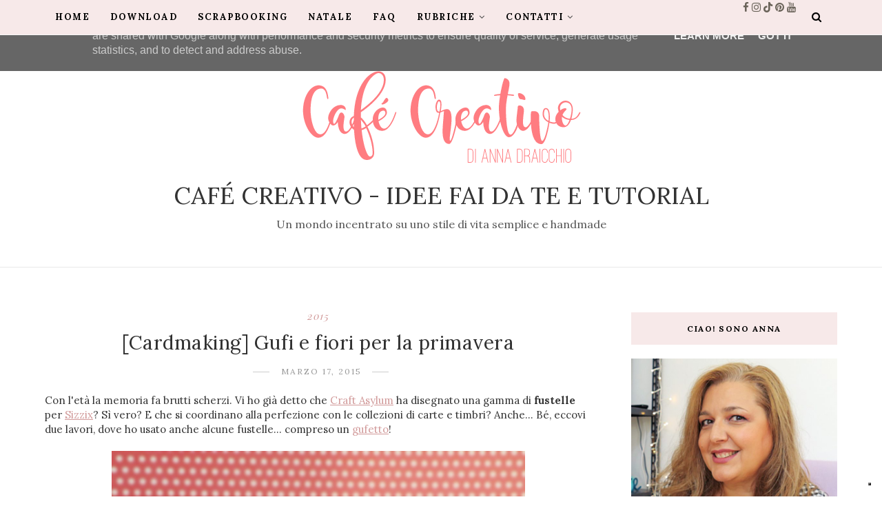

--- FILE ---
content_type: text/html; charset=UTF-8
request_url: https://www.cafecreativo.it/2015/03/craft-asylum-gufi-e-fiori-per-la.html
body_size: 57544
content:
<!DOCTYPE html>
<html dir='ltr' xmlns='http://www.w3.org/1999/xhtml' xmlns:b='http://www.google.com/2005/gml/b' xmlns:data='http://www.google.com/2005/gml/data' xmlns:expr='http://www.google.com/2005/gml/expr' xmlns:og='https://ogp.me/ns#'>
<head>
<link href='https://www.blogger.com/static/v1/widgets/335934321-css_bundle_v2.css' rel='stylesheet' type='text/css'/>
<meta content='dcf22476db2e47bc788b920f7e3882a5' name='p:domain_verify'/>
<!--[if lt IE 9]> <script src="https://html5shiv.googlecode.com/svn/trunk/html5.js"> </script> <![endif]-->
<meta content='text/html;charset=UTF-8' http-equiv='Content-Type'/>
<meta content='IE=edge,chrome=1' http-equiv='X-UA-Compatible'/>
<link href='https://fonts.googleapis.com/css?family=Lora:400,700' rel='stylesheet' type='text/css'/>
<link href='https://fonts.googleapis.com/css?family=Playfair+Display:ital,wght@1,700' rel='stylesheet'/>
<link crossorigin='anonymous' href='https://cdnjs.cloudflare.com/ajax/libs/font-awesome/5.15.3/css/all.min.css' integrity='sha512-iBBXm8fW90+nuLcSKlbmrPcLa0OT92xO1BIsZ+ywDWZCvqsWgccV3gFoRBv0z+8dLJgyAHIhR35VZc2oM/gI1w==' rel='stylesheet'/>
<link href='//cdn.jsdelivr.net/jquery.slick/1.4.1/slick-theme.css' rel='stylesheet' type='text/css'/>
<meta content='text/html; charset=UTF-8' http-equiv='Content-Type'/>
<meta content='blogger' name='generator'/>
<link href='https://www.cafecreativo.it/favicon.ico' rel='icon' type='image/x-icon'/>
<link href='https://www.cafecreativo.it/2015/03/craft-asylum-gufi-e-fiori-per-la.html' rel='canonical'/>
<link rel="alternate" type="application/atom+xml" title="Café Creativo - Idee Fai da te e Tutorial - Atom" href="https://www.cafecreativo.it/feeds/posts/default" />
<link rel="alternate" type="application/rss+xml" title="Café Creativo - Idee Fai da te e Tutorial - RSS" href="https://www.cafecreativo.it/feeds/posts/default?alt=rss" />
<link rel="service.post" type="application/atom+xml" title="Café Creativo - Idee Fai da te e Tutorial - Atom" href="https://www.blogger.com/feeds/6799083013333744670/posts/default" />

<link rel="alternate" type="application/atom+xml" title="Café Creativo - Idee Fai da te e Tutorial - Atom" href="https://www.cafecreativo.it/feeds/9014237971708691665/comments/default" />
<!--Can't find substitution for tag [blog.ieCssRetrofitLinks]-->
<link href='https://blogger.googleusercontent.com/img/b/R29vZ2xl/AVvXsEjel1SnkJR4xOruaQOZNXK5Ldp94lgKF44jO5w8_HvEdrUeqqd8ZgUhNhNUck7sGHeilhxG3lcOkgxaVMStVmxTrbPIO0OHRd7f4N9OVzJxTIcEYJieFHFQf_lhb9UcfH9r3nYiSDzJpo0Q/s1600/cafecreativo+-+Craft+Asylum+-+card+set+-+scrapbooking+-+scrap+-+fustelle+%25281%2529.jpg' rel='image_src'/>
<meta content='Cardmaking: Come fare un set di card coordinate' name='description'/>
<meta content='https://www.cafecreativo.it/2015/03/craft-asylum-gufi-e-fiori-per-la.html' property='og:url'/>
<meta content='[Cardmaking] Gufi e fiori per la primavera' property='og:title'/>
<meta content='Cardmaking: Come fare un set di card coordinate' property='og:description'/>
<meta content='https://blogger.googleusercontent.com/img/b/R29vZ2xl/AVvXsEjel1SnkJR4xOruaQOZNXK5Ldp94lgKF44jO5w8_HvEdrUeqqd8ZgUhNhNUck7sGHeilhxG3lcOkgxaVMStVmxTrbPIO0OHRd7f4N9OVzJxTIcEYJieFHFQf_lhb9UcfH9r3nYiSDzJpo0Q/w1200-h630-p-k-no-nu/cafecreativo+-+Craft+Asylum+-+card+set+-+scrapbooking+-+scrap+-+fustelle+%25281%2529.jpg' property='og:image'/>
<meta charset='utf-8'/>
<meta content='width=device-width, initial-scale=1, maximum-scale=1' name='viewport'/>
<meta content='text/html; charset=UTF-8' http-equiv='Content-Type'/>
<meta content='blogger' name='generator'/>
<link href='https://www.cafecreativo.it/favicon.ico' rel='icon' type='image/x-icon'/>
<link href='https://www.cafecreativo.it/2015/03/craft-asylum-gufi-e-fiori-per-la.html' rel='canonical'/>
<link rel="alternate" type="application/atom+xml" title="Café Creativo - Idee Fai da te e Tutorial - Atom" href="https://www.cafecreativo.it/feeds/posts/default" />
<link rel="alternate" type="application/rss+xml" title="Café Creativo - Idee Fai da te e Tutorial - RSS" href="https://www.cafecreativo.it/feeds/posts/default?alt=rss" />
<link rel="service.post" type="application/atom+xml" title="Café Creativo - Idee Fai da te e Tutorial - Atom" href="https://www.blogger.com/feeds/6799083013333744670/posts/default" />

<link rel="alternate" type="application/atom+xml" title="Café Creativo - Idee Fai da te e Tutorial - Atom" href="https://www.cafecreativo.it/feeds/9014237971708691665/comments/default" />
<!--Can't find substitution for tag [blog.ieCssRetrofitLinks]-->
<link href='https://blogger.googleusercontent.com/img/b/R29vZ2xl/AVvXsEjel1SnkJR4xOruaQOZNXK5Ldp94lgKF44jO5w8_HvEdrUeqqd8ZgUhNhNUck7sGHeilhxG3lcOkgxaVMStVmxTrbPIO0OHRd7f4N9OVzJxTIcEYJieFHFQf_lhb9UcfH9r3nYiSDzJpo0Q/s1600/cafecreativo+-+Craft+Asylum+-+card+set+-+scrapbooking+-+scrap+-+fustelle+%25281%2529.jpg' rel='image_src'/>
<meta content='Cardmaking: Come fare un set di card coordinate' name='description'/>
<meta content='https://www.cafecreativo.it/2015/03/craft-asylum-gufi-e-fiori-per-la.html' property='og:url'/>
<meta content='[Cardmaking] Gufi e fiori per la primavera' property='og:title'/>
<meta content='Cardmaking: Come fare un set di card coordinate' property='og:description'/>
<meta content='https://blogger.googleusercontent.com/img/b/R29vZ2xl/AVvXsEjel1SnkJR4xOruaQOZNXK5Ldp94lgKF44jO5w8_HvEdrUeqqd8ZgUhNhNUck7sGHeilhxG3lcOkgxaVMStVmxTrbPIO0OHRd7f4N9OVzJxTIcEYJieFHFQf_lhb9UcfH9r3nYiSDzJpo0Q/w1200-h630-p-k-no-nu/cafecreativo+-+Craft+Asylum+-+card+set+-+scrapbooking+-+scrap+-+fustelle+%25281%2529.jpg' property='og:image'/>
<meta content='blogger' name='generator'/>
<meta content='Café Creativo - Idee Fai da te e Tutorial' property='og:site_name'/>
<meta content='[Cardmaking] Gufi e fiori per la primavera' property='og:title'/>
<meta content='article' property='og:type'/>
<meta content='Cardmaking: Come fare un set di card coordinate' name='description'/>
<meta content='Cardmaking: Come fare un set di card coordinate' property='og:description'/>
<meta content='https://www.cafecreativo.it/2015/03/craft-asylum-gufi-e-fiori-per-la.html' property='og:url'/>
<meta content='https://blogger.googleusercontent.com/img/b/R29vZ2xl/AVvXsEjel1SnkJR4xOruaQOZNXK5Ldp94lgKF44jO5w8_HvEdrUeqqd8ZgUhNhNUck7sGHeilhxG3lcOkgxaVMStVmxTrbPIO0OHRd7f4N9OVzJxTIcEYJieFHFQf_lhb9UcfH9r3nYiSDzJpo0Q/s72-c/cafecreativo+-+Craft+Asylum+-+card+set+-+scrapbooking+-+scrap+-+fustelle+%25281%2529.jpg' height='200px' itemprop='image' property='og:image' width='300px'/>
<meta content='300' property='og:image:width'/>
<meta content='200' property='og:image:height'/>
<meta content='facebook admins' property='fb:admins'/>
<meta content='facebook app id' property='fb:app_id'/>
<meta content='en_US' property='og:locale'/>
<meta content='en_GB' property='og:locale:alternate'/>
<meta content='hi_IN' property='og:locale:alternate'/>
<!-- SEO Title Tag -->
<title>
[Cardmaking] Gufi e fiori per la primavera
        | 
        Café Creativo - Idee Fai da te e Tutorial
</title>
<link href='//maxcdn.bootstrapcdn.com/font-awesome/4.7.0/css/font-awesome.min.css' rel='stylesheet'/>
<link href='https://www.blogger.com/static/v1/widgets/1535467126-widget_css_2_bundle.css' rel='stylesheet' type='text/css'/>

    <style type="text/css"><!-- /* 


<style type='text/css'>@font-face{font-family:'Lora';font-style:normal;font-weight:400;font-display:swap;src:url(//fonts.gstatic.com/s/lora/v37/0QI6MX1D_JOuGQbT0gvTJPa787weuxJMkq18ndeYxZ2JTg.woff2)format('woff2');unicode-range:U+0460-052F,U+1C80-1C8A,U+20B4,U+2DE0-2DFF,U+A640-A69F,U+FE2E-FE2F;}@font-face{font-family:'Lora';font-style:normal;font-weight:400;font-display:swap;src:url(//fonts.gstatic.com/s/lora/v37/0QI6MX1D_JOuGQbT0gvTJPa787weuxJFkq18ndeYxZ2JTg.woff2)format('woff2');unicode-range:U+0301,U+0400-045F,U+0490-0491,U+04B0-04B1,U+2116;}@font-face{font-family:'Lora';font-style:normal;font-weight:400;font-display:swap;src:url(//fonts.gstatic.com/s/lora/v37/0QI6MX1D_JOuGQbT0gvTJPa787weuxI9kq18ndeYxZ2JTg.woff2)format('woff2');unicode-range:U+0302-0303,U+0305,U+0307-0308,U+0310,U+0312,U+0315,U+031A,U+0326-0327,U+032C,U+032F-0330,U+0332-0333,U+0338,U+033A,U+0346,U+034D,U+0391-03A1,U+03A3-03A9,U+03B1-03C9,U+03D1,U+03D5-03D6,U+03F0-03F1,U+03F4-03F5,U+2016-2017,U+2034-2038,U+203C,U+2040,U+2043,U+2047,U+2050,U+2057,U+205F,U+2070-2071,U+2074-208E,U+2090-209C,U+20D0-20DC,U+20E1,U+20E5-20EF,U+2100-2112,U+2114-2115,U+2117-2121,U+2123-214F,U+2190,U+2192,U+2194-21AE,U+21B0-21E5,U+21F1-21F2,U+21F4-2211,U+2213-2214,U+2216-22FF,U+2308-230B,U+2310,U+2319,U+231C-2321,U+2336-237A,U+237C,U+2395,U+239B-23B7,U+23D0,U+23DC-23E1,U+2474-2475,U+25AF,U+25B3,U+25B7,U+25BD,U+25C1,U+25CA,U+25CC,U+25FB,U+266D-266F,U+27C0-27FF,U+2900-2AFF,U+2B0E-2B11,U+2B30-2B4C,U+2BFE,U+3030,U+FF5B,U+FF5D,U+1D400-1D7FF,U+1EE00-1EEFF;}@font-face{font-family:'Lora';font-style:normal;font-weight:400;font-display:swap;src:url(//fonts.gstatic.com/s/lora/v37/0QI6MX1D_JOuGQbT0gvTJPa787weuxIvkq18ndeYxZ2JTg.woff2)format('woff2');unicode-range:U+0001-000C,U+000E-001F,U+007F-009F,U+20DD-20E0,U+20E2-20E4,U+2150-218F,U+2190,U+2192,U+2194-2199,U+21AF,U+21E6-21F0,U+21F3,U+2218-2219,U+2299,U+22C4-22C6,U+2300-243F,U+2440-244A,U+2460-24FF,U+25A0-27BF,U+2800-28FF,U+2921-2922,U+2981,U+29BF,U+29EB,U+2B00-2BFF,U+4DC0-4DFF,U+FFF9-FFFB,U+10140-1018E,U+10190-1019C,U+101A0,U+101D0-101FD,U+102E0-102FB,U+10E60-10E7E,U+1D2C0-1D2D3,U+1D2E0-1D37F,U+1F000-1F0FF,U+1F100-1F1AD,U+1F1E6-1F1FF,U+1F30D-1F30F,U+1F315,U+1F31C,U+1F31E,U+1F320-1F32C,U+1F336,U+1F378,U+1F37D,U+1F382,U+1F393-1F39F,U+1F3A7-1F3A8,U+1F3AC-1F3AF,U+1F3C2,U+1F3C4-1F3C6,U+1F3CA-1F3CE,U+1F3D4-1F3E0,U+1F3ED,U+1F3F1-1F3F3,U+1F3F5-1F3F7,U+1F408,U+1F415,U+1F41F,U+1F426,U+1F43F,U+1F441-1F442,U+1F444,U+1F446-1F449,U+1F44C-1F44E,U+1F453,U+1F46A,U+1F47D,U+1F4A3,U+1F4B0,U+1F4B3,U+1F4B9,U+1F4BB,U+1F4BF,U+1F4C8-1F4CB,U+1F4D6,U+1F4DA,U+1F4DF,U+1F4E3-1F4E6,U+1F4EA-1F4ED,U+1F4F7,U+1F4F9-1F4FB,U+1F4FD-1F4FE,U+1F503,U+1F507-1F50B,U+1F50D,U+1F512-1F513,U+1F53E-1F54A,U+1F54F-1F5FA,U+1F610,U+1F650-1F67F,U+1F687,U+1F68D,U+1F691,U+1F694,U+1F698,U+1F6AD,U+1F6B2,U+1F6B9-1F6BA,U+1F6BC,U+1F6C6-1F6CF,U+1F6D3-1F6D7,U+1F6E0-1F6EA,U+1F6F0-1F6F3,U+1F6F7-1F6FC,U+1F700-1F7FF,U+1F800-1F80B,U+1F810-1F847,U+1F850-1F859,U+1F860-1F887,U+1F890-1F8AD,U+1F8B0-1F8BB,U+1F8C0-1F8C1,U+1F900-1F90B,U+1F93B,U+1F946,U+1F984,U+1F996,U+1F9E9,U+1FA00-1FA6F,U+1FA70-1FA7C,U+1FA80-1FA89,U+1FA8F-1FAC6,U+1FACE-1FADC,U+1FADF-1FAE9,U+1FAF0-1FAF8,U+1FB00-1FBFF;}@font-face{font-family:'Lora';font-style:normal;font-weight:400;font-display:swap;src:url(//fonts.gstatic.com/s/lora/v37/0QI6MX1D_JOuGQbT0gvTJPa787weuxJOkq18ndeYxZ2JTg.woff2)format('woff2');unicode-range:U+0102-0103,U+0110-0111,U+0128-0129,U+0168-0169,U+01A0-01A1,U+01AF-01B0,U+0300-0301,U+0303-0304,U+0308-0309,U+0323,U+0329,U+1EA0-1EF9,U+20AB;}@font-face{font-family:'Lora';font-style:normal;font-weight:400;font-display:swap;src:url(//fonts.gstatic.com/s/lora/v37/0QI6MX1D_JOuGQbT0gvTJPa787weuxJPkq18ndeYxZ2JTg.woff2)format('woff2');unicode-range:U+0100-02BA,U+02BD-02C5,U+02C7-02CC,U+02CE-02D7,U+02DD-02FF,U+0304,U+0308,U+0329,U+1D00-1DBF,U+1E00-1E9F,U+1EF2-1EFF,U+2020,U+20A0-20AB,U+20AD-20C0,U+2113,U+2C60-2C7F,U+A720-A7FF;}@font-face{font-family:'Lora';font-style:normal;font-weight:400;font-display:swap;src:url(//fonts.gstatic.com/s/lora/v37/0QI6MX1D_JOuGQbT0gvTJPa787weuxJBkq18ndeYxZ0.woff2)format('woff2');unicode-range:U+0000-00FF,U+0131,U+0152-0153,U+02BB-02BC,U+02C6,U+02DA,U+02DC,U+0304,U+0308,U+0329,U+2000-206F,U+20AC,U+2122,U+2191,U+2193,U+2212,U+2215,U+FEFF,U+FFFD;}@font-face{font-family:'Playfair Display';font-style:normal;font-weight:400;font-display:swap;src:url(//fonts.gstatic.com/s/playfairdisplay/v40/nuFvD-vYSZviVYUb_rj3ij__anPXJzDwcbmjWBN2PKdFvXDTbtPK-F2qC0usEw.woff2)format('woff2');unicode-range:U+0301,U+0400-045F,U+0490-0491,U+04B0-04B1,U+2116;}@font-face{font-family:'Playfair Display';font-style:normal;font-weight:400;font-display:swap;src:url(//fonts.gstatic.com/s/playfairdisplay/v40/nuFvD-vYSZviVYUb_rj3ij__anPXJzDwcbmjWBN2PKdFvXDYbtPK-F2qC0usEw.woff2)format('woff2');unicode-range:U+0102-0103,U+0110-0111,U+0128-0129,U+0168-0169,U+01A0-01A1,U+01AF-01B0,U+0300-0301,U+0303-0304,U+0308-0309,U+0323,U+0329,U+1EA0-1EF9,U+20AB;}@font-face{font-family:'Playfair Display';font-style:normal;font-weight:400;font-display:swap;src:url(//fonts.gstatic.com/s/playfairdisplay/v40/nuFvD-vYSZviVYUb_rj3ij__anPXJzDwcbmjWBN2PKdFvXDZbtPK-F2qC0usEw.woff2)format('woff2');unicode-range:U+0100-02BA,U+02BD-02C5,U+02C7-02CC,U+02CE-02D7,U+02DD-02FF,U+0304,U+0308,U+0329,U+1D00-1DBF,U+1E00-1E9F,U+1EF2-1EFF,U+2020,U+20A0-20AB,U+20AD-20C0,U+2113,U+2C60-2C7F,U+A720-A7FF;}@font-face{font-family:'Playfair Display';font-style:normal;font-weight:400;font-display:swap;src:url(//fonts.gstatic.com/s/playfairdisplay/v40/nuFvD-vYSZviVYUb_rj3ij__anPXJzDwcbmjWBN2PKdFvXDXbtPK-F2qC0s.woff2)format('woff2');unicode-range:U+0000-00FF,U+0131,U+0152-0153,U+02BB-02BC,U+02C6,U+02DA,U+02DC,U+0304,U+0308,U+0329,U+2000-206F,U+20AC,U+2122,U+2191,U+2193,U+2212,U+2215,U+FEFF,U+FFFD;}</style>
<style id='template-skin-1' type='text/css'><!--
body#layout:before {
content: "This theme is a property of OddThemes.com";
border: 3px double #999;
padding: 10px;
position: relative;
top: -50px;
left:10%;
font-size: 18px;
color: #46b0dc;
letter-spacing: .5px;
}
body#layout #mywrapper {
width: 60%;
}
body#layout #footer div.column23{width:28%;float:left;}
body#layout #post-wrapper {
width: 60%;
float: left;
}
body#layout .header{padding:0;}
body#layout div#main {
width: 100%;
}
body#layout #sidebar-wrapper {
overflow: visible;
float: right;
}
body#layout ul#navigation {
display: none;
}
body#layout div.section{margin:0;padding:0;}
body#layout .topbar{margin-top:20px;    position: relative;}
body#layout .rapper{padding:0;}
body#layout .main-content-wrapper{margin-top:30px;}
body#layout div#Menubar, body#layout div.socialtop {
width: 49%;
}
--></style>
<style id='page-skin-1' type='text/css'><!--
/*
-----------------------------------------------
Blogger Template
Name:     Lavender Personal Blogger Template
Designer: Ceyron Louis
URL:      http://www.oddthemes.com
Version:  1.0
-----------------------------------------------
<Variable name="maincolor" description="Main Color" type="color" default="#d19999"/>
<Variable name="backcolor" description="Background Color" type="color" default="#f7e9e9"/>
<Group description="Post Title" selector=".post">
<Variable name="main.font" description="Main Font" type="font"
default="normal normal 28px 'Lora', sans-serif"/>
<Variable name="second.font" description="Secondary Font" type="font" default="normal normal 400 14px 'Playfair Display', sans-serif"/>
</Group>
*/
html,body,div,span,applet,object,iframe,h1,h2,h3,h4,h5,h6,p,blockquote,pre,a,abbr,acronym,address,big,cite,code,del,dfn,em,img,ins,kbd,q,s,samp,small,strike,strong,sub,sup,tt,var,b,u,i,center,dl,dt,dd,ol,ul,li,fieldset,form,label,legend,table,caption,tbody,tfoot,thead,tr,th,td,article,aside,canvas,details,embed,figure,figcaption,footer,header,hgroup,menu,nav,output,ruby,section,summary,time,mark,audio,video{margin:0;padding:0;border:0;font-size:100%;font:inherit;vertical-align:baseline;}
/* HTML5 display-role reset for older browsers */
article,aside,details,figcaption,figure,footer,header,hgroup,menu,nav,section{display:block;}body{line-height:1;display:block;}*{margin:0;padding:0;}html{display:block;}ol,ul{list-style:none;}blockquote,q{quotes:none;}blockquote:before,blockquote:after,q:before,q:after{content:&#39;&#39;;content:none;}table{border-collapse:collapse;border-spacing:0;}
/* FRAMEWORK */
.navbar,.post-feeds,.feed-links{display:none;
}
.section,.widget{margin:0 0 0 0;padding:0 0px 0;
}
strong,b{font-weight:bold;
}
cite,em,i{font-style:italic;
}
a:link {color: #6a6359;text-decoration:none;outline:none;transition:all 0.25s;-moz-transition:all 0.25s;-webkit-transition:all 0.25s;
}
a:visited{color:#6a6359;text-decoration:none;
}
a:hover{text-decoration:none;
}
a img{border:none;border-width:0;outline:none;
}
sup,sub{vertical-align:baseline;position:relative;top:-.4em;font-size:86%;
}
sub{top:.4em;}small{font-size:86%;
}
kbd{font-size:80%;border:1px solid #999;padding:2px 5px;border-bottom-width:2px;border-radius:3px;
}
mark{background-color:#ffce00;color:black;
}
p,blockquote,pre,table,figure,hr,form,ol,ul,dl{margin:1.5em 0;
}
hr{height:1px;border:none;background-color:#666;
}
/* heading */
h1,h2,h3,h4,h5,h6{
font:normal normal 28px 'Lora', sans-serif;
font-weight:bold;line-height:normal;margin:0 0 0.6em;
}
h1{font-size:200%
}
h2{font-size:180%
}
h3{font-size:160%
}
h4{font-size:140%
}
h5{font-size:120%
}
h6{font-size:100%
}
/* list */
ol,ul,dl{margin:.5em 0em .5em 3em
}
ol{list-style:decimal outside
}
ul{list-style:disc outside
}
li{margin:.5em 0
}
dt{font-weight:bold
}
dd{margin:0 0 .5em 2em
}
/* form */
input,button,select,textarea{font:inherit;font-size:100%;line-height:normal;vertical-align:baseline;
}
textarea{display:block;-webkit-box-sizing:border-box;-moz-box-sizing:border-box;box-sizing:border-box;
}
/* code blockquote */
pre,code{font-family:&quot;Courier New&quot;,Courier,Monospace;color:inherit;
}
pre{white-space:pre;word-wrap:normal;overflow:auto;
}
.clearfix::after {
content: "";
clear: both;
display: table;
}
blockquote.tr_bq{font-style:italic;background: #eee;
padding: 15px;}
body#layout div#Top-Categories .widget {
width: 24%;
margin-right:  1%;
float: left;
}
body#layout div#Top-Categories:after {
content: "";
height:  0;
display:  block;
clear: both;
}
.post-body blockquote {
background: url(https://blogger.googleusercontent.com/img/b/R29vZ2xl/AVvXsEhaJZ6hu1STzMVRHA_M1vV6ln0VB78duH8ZiiqGgG0xzFpDMktr8reZvzbhyfaoVVkd-hiqcZfR2edFAAqQpwBRFcP4P9xtOsrsbAtSKzrnUsHLkHAw-4-QwSNm20Qk7NUgBmv9ocJajh-L/s1600/quote.png) no-repeat scroll left 18px transparent;
font-family: Monaco,Georgia,&quot;
font-size: 100%;
font-style: italic;
line-height: 22px;
margin: 20px 0 30px 20px;
min-height: 60px;
padding: 0 0 0 60px;
}
/* table */
.post-body table[border=&quot;1&quot;] th, .post-body table[border=&quot;1&quot;] td, .post-body table[border=&quot;1&quot;] caption{border:1px solid;padding:.2em .5em;text-align:left;vertical-align:top;
}
.post-body table.tr-caption-container {border:1px solid #e5e5e5;
}
.post-body th{font-weight:bold;
}
.post-body table[border=&quot;1&quot;] caption{border:none;font-style:italic;
}
.post-body table{
}
.post-body td, .post-body th{vertical-align:top;text-align:left;font-size:13px;padding:3px 5px;border:1px solid #e5e5e5;
}
.post-body th{background:#f0f0f0;
}
.post-body table.tr-caption-container td {border:none;padding:8px;
}
.post-body table.tr-caption-container, .post-body table.tr-caption-container img, .post-body img {max-width:97%;height:auto;
}
.post-body td.tr-caption {color:#666;font-size:80%;padding:0px 8px 8px !important;
}
img {
max-width:100%;
height:auto;
border:0;
}
table {
max-width:100%;
}
body#layout #outer-wrapper, body#layout .post-container, body#layout .sidebar-container {
padding:0 0 0 0;
}
body#layout .panel {
float:left;
width:79px;
}
.clear {
clear:both;
}
.clear:after {
visibility:hidden;
display:block;
font-size:0;
content:" ";
clear:both;
height:0;
}
body {
background:#fff;
margin:0 0 0 0;
padding:0 0 0 0;
color:#333333;
font:normal normal 28px 'Lora', sans-serif;
font-size: 15px;
text-align:left;
}
/* outer-wrapper */
#outer-wrapper {
max-width:100%;
margin:0px auto;
overflow:hidden;
}
/* NAVIGATION MENU */
.header {
position: relative;
z-index: 300;
margin: 51px auto 0px;
padding: 40px 0;
text-align: center;
max-width: 1150px;
width: 100%;
}
.header h1.title,.header p.title {
font:normal normal 28px 'Lora', sans-serif;
font-size: 35px;
margin:0 0 0 0;
text-transform:uppercase;
}
.header .description {
color:#555555;
}
.header a {
color:#333333;
}
.header a:hover {
color:#999;
}
.header img {
display:block;
}
#nav {
font:normal normal 28px 'Lora', sans-serif;
font-size: 12px;
height: 85px;
line-height: 85px;
padding: 0 28px;
background:#646464;
}
i.fa.fa-home {
color:#646464;
}
/* CONTENT WRAPPER */
#content-wrapper {
background-color:transparent;
margin: 0 auto;
word-wrap:break-word;
max-width: 1150px;
width:100%;
z-index:300;
position:relative;
margin-top: 40px;
}
.separator a {
margin-left: 0!important;
margin-right: 0!important;
}
/* POST WRAPPER */
#post-wrapper {
float:left;
width:100%;
position:relative;
z-index:300;
}
.post-container {
padding:15px 0px 0 0;
}
.post {
background:#ffffff;
padding:0 0px 40px 0px;
}
.post-body {
color: #777777;
font:normal normal 28px 'Lora', sans-serif;
font-size: 15px;
line-height: 1.86em;
font-weight: 400;
}
.post-info {
background: transparent;
margin: 0 0 12px;
color: #666666;
font-size: 14px;
padding: 0px 0;
}
.post-info a {
display:inline-block;
color:#666666;
}
.time-info, .comment-info, .label-info, .review-info {
display:inline;
}
/* Page Navigation */
.pagenavi {
clear:both;
margin:-5px 0 10px;
text-align:center;
font-size:11px;
font-weight:bold;
text-transform:uppercase;
}
.pagenavi span,.pagenavi a {
margin-right: 3px;
display: inline-block;
color: #d19999;
background-color: #fff;
padding: 11px 14px;
margin: 15px 3px 50px 0;
}
.pagenavi .current, .pagenavi .pages, .pagenavi a:hover {
background:#d19999;
color: #fff;
}
.pagenavi .pages {
display:none;
}
/* SIDEBAR WRAPPER */
#sidebar-wrapper {
float: right;
width: 26%;
margin: 15px 0px 20px 0;
}
.sidebar-container {
margin: 0 auto;
}
.sidebar-container {
padding:0px 0;
}
.sidebar h2, .panel h2, .author-wrapper h2, #related-posts h2{
color: #000;
text-transform: uppercase;
margin: 10px 0 20px 0;
position: relative;
font:normal normal 28px 'Lora', sans-serif;
font-size: 15px;
line-height: 1.52em;
font-weight: 400;
}
#footer h2,div#footer5 h2 {
color: #000;
text-transform: uppercase;
margin: 10px 0 20px 0;
position: relative;
font:normal normal 28px 'Lora', sans-serif;
font-size: 15px;
line-height: 1.52em;
font-weight: 600;
}
#sidebar h2 span,#sidebar-narrow h2 span {
background: #0088C2;
padding: 6px;
color: #fff;
z-index:300;
position:relative;
}
.sidebar .widget {
margin: 0 0 1px;
background: #fff;
margin-bottom: 50px;
}
.sidebar ul, .sidebar ol {
list-style-type:none;
margin:0 0 0 0;
padding:0 0 0 0;
}
.sidebar li {
margin:8px 0;
padding:0 0 0 0;
}
/* Author */
.author-wrapper{
background: #ffffff;
margin-bottom: 30px;
overflow: hidden;
position: relative;
margin-top:24px;
z-index: 0;
font-size:14px;
}
.author-wrapper .title h3 {
font-size: 28px;
margin: 0;
text-transform: uppercase;
position: relative;
padding: 0 0 10px 0;
font-weight: normal;
line-height: 145% !important;
color: #212121;
}
article .media {
margin: 25px 0;
}
.media {
overflow: hidden;
zoom: 1;
}
.about_img img {
border-radius: 200px 200px 200px 200px;
-moz-border-radius: 200px 200px 200px 200px;
-webkit-border-radius: 200px 200px 200px 200px;
position: relative;
width: 100px;
margin-bottom: 20px;
margin-right: 63px;
float: left;
}
.media p {
margin: 0 0 10px;
font-size: 14px;
}
.post-footer {
position: relative;
display: block;
margin: 30px 0 0;
}
.social span a:hover {
color: #d19999;
}.social {
margin: 0 0 20px 0;
text-align: center;
}
div.social i {
font-size: 18px;
}
.social span a {
list-style: none;
text-align: center;
display: inline-block;
margin: 0 0 20px 5px;
color: #202020;
}
/* FOOTER */
body#layout #footer div.column {
width: 98%;
margin-right: 0 !important;
float:left;
}
body#layout #footer .column .widget {
float: left;
margin-bottom: 15px;
overflow: hidden;
}
#footer-wrapper {
background: none repeat scroll 0 0 #424242;
/* border-top: 1px solid #DDDDDD; */
color: #444444;
font: 11px Verdana,Geneva,sans-serif;
margin: 0 auto;
overflow: hidden;
padding: 30px;
position: relative;
z-index: 300;
}
#footer3 li a:hover {
background: #646464;
color:#fff;
}
#footer3 li{
margin: 5px 0;
padding: 0 0 0 0;
list-style:none;}
#footer3 li a {
/* background: #555555; */
color: #222;
display: inline-block;
float: left;
font-size: 11px!important;
line-height: 12px;
margin: 0 2px 2px 0;
padding: 12px 18px;
border: 1px solid #222;
}
*::-moz-selection {
background: none repeat scroll 0 0 #CD2122;
color: #FFFFFF;
text-shadow: none;
}
.flickr_badge_image {
float: left;
height: 55px;
margin: 5px;
width: 55px;
}
.flickr_badge_image a {
display: block;
}
.flickr_badge_image a img {
display: block;
width: 100%;
height: auto;
-webkit-transition: opacity 100ms linear;
-moz-transition: opacity 100ms linear;
-ms-transition: opacity 100ms linear;
-o-transition: opacity 100ms linear;
transition: opacity 100ms linear;
}
#footer-wrapper .widget h2 {
background-position: 0 50%;
background-repeat: repeat-x;
border-bottom: 2px solid #FFFFFF;
font:normal normal 28px 'Lora', sans-serif;
font-weight: 600;
font-size:20px;
margin: 0 0 3px;
overflow: hidden;
padding: 5px 0;
text-transform: uppercase;
}
#footer-wrapper .widget h2 span {
border-bottom: 2px solid #646464;
color: #FAFBFB;
font-family: sans-serif;
font-weight: bold;
padding-bottom: 5px;
position: absolute;
}
#footer .widget-area {
padding: 0 0 15px;
margin: 0 0 15px;
}
#footer div.column {
display: inline;
float: left;
width: 100%;
padding:0;
}
.pagenavi a {
color: #222;
font-weight:400;
margin: 0 5px;
}
#footer .column .widget {
width: 100%;
padding: 0px;
float: left;
line-height: 1.7;
overflow: hidden;
margin-bottom: 15px;
}
#footer .widget-area h2 {
color: #444;
text-align: center;
text-transform: uppercase;
}
#footer .widget-content {
color: #eee;
text-align: left;
margin-top:20px;
}
.widget-item-control {
float: right;
height: 20px;
margin-top: -20px;
position: relative;
z-index: 10;
}
/* CUSTOM WIDGET */
.widget ul {
line-height:1.4em;
}
/* Tab Menu */
.set, .panel {
margin: 0 0;
}
.tabs .panel {
padding:0 0;
}
.tabs-menu {
border-bottom:3px solid #E73138;
padding: 0 0;
margin:0 0;
}
.tabs-menu li {
font:normal normal 28px 'Lora', sans-serif;
font-weight:600;
font-size: 12px;
display: inline-block;
*display: inline;
zoom: 1;
margin: 0 3px 0 0;
padding:10px;
background:#fff;
border:1px solid #e5e5e5;
border-bottom:none !important;
color:#333333;
cursor:pointer;
position:relative;
}
.tabs-menu .active-tab {
background:#E73138;
border:1px solid #E73138;
border-bottom:none !important;
color:#fff;
}
.tabs-content {
padding:10px 0;
}
.tabs-content .widget li {
float:none !important;
margin:5px 0;
}
.tabs-content .widget ul {
overflow:visible;
}
/* label
.label-size-1,.label-size-2,.label-size-3,.label-size-4,.label-size-5 {
font-size:100%;
filter:alpha(100);
opacity:10
}
.cloud-label-widget-content{
text-align:left
}
.label-size {
background:#E73037;
display:block;
float:left;
margin:0 3px 3px 0;
color:#ffffff;
font-size:11px;
text-transform:uppercase;
}
.label-size a,.label-size span{
display:inline-block;
color:#ffffff !important;
padding:6px 8px;
font-weight:bold;
}
.label-size:hover {
background:#333333;
}
.label-count {
white-space:nowrap;
padding-right:3px;
margin-left:-3px;
background:#333333;
color:#fff !important;
}
.label-size {
line-height:1.2
}*/
/* Custom CSS for Blogger Popular Post Widget */
.PopularPosts ul,
.PopularPosts li,
.PopularPosts li img,
.PopularPosts li a,
.PopularPosts li a img {
margin:0 0;
padding:0 0;
list-style:none;
border:none;
background:none;
outline:none;
}
.PopularPosts ul {
margin:.5em 0;
list-style:none;
color:black;
counter-reset:num;
}
.PopularPosts ul li img {
display: block;
margin: 0 .5em 0 0;
width: 72px;
float: left;
height: 72px;
object-fit: cover;
}
.PopularPosts ul li {
counter-increment:num;
position:relative;
}
/* Set color and level */
.PopularPosts ul li {margin-right:1% !important}
.PopularPosts .item-thumbnail {
margin:0 0 0 0;
}
.PopularPosts .item-snippet {
color: #777777;
font:normal normal 28px 'Lora', sans-serif;
font-size: 14px;
line-height: 1.5em;
}
.profile-img{
display:inline;
opaciry:10;
margin:0 6px 3px 0;
}
/* back to top */
#back-to-top {
background:#353738;
color:#ffffff;
padding:8px 10px;
font-size:24px;
}
.back-to-top {
position:fixed !important;
position:absolute;
bottom:20px;
right:20px;
z-index:999;
}
/* ==== Related Post Widget Start ==== */
#related-posts{
width:auto;
}
.large-12 {
width: 100%;
}
.related_title {
font-size: 14px;
margin-top: 10px;
margin-bottom: 5px;
}
.related_title:hover{
color:#222;
margin-top: 10px;
margin-bottom: 5px;
}
h2.fword {
font:normal normal 28px 'Lora', sans-serif;
margin-bottom: 30px;
font: normal normal 18px Oswald;
text-transform: uppercase;
font-size: 12px;
color: #999999;
margin-bottom: 5px;
margin: 7px 0 25px;
}
.fword {
}
.fwstyle {
font:normal normal 28px 'Lora', sans-serif;
display: inline-block;
padding: 0 10px;
line-height:1.5;
margin-right:5px;
border-top: 1px solid #999999;
font-size: 12px;
}
.comments .comments-content .user{font-weight:400}
#related-posts .related_img {
padding: 0px;
width: 100%;
height: 250px;
margin-right: 1px;
object-fit: cover;
}
#related-posts .related_img:hover{
opacity:.7;
filter:alpha(opacity=70);
-moz-opacity:.7;
-khtml-opacity:.7;
}
/* error and search */
.status-msg-wrap {
font:normal normal 28px 'Lora', sans-serif;
font-size: 100%;
/* font-weight: bold; */
width: 100%;
margin: 10px auto 50px;
}
.status-msg-body {
padding:20px 2%;
}
.status-msg-border {
border:1px solid #e5e5e5;
opacity:10;
width:auto;
}
.status-msg-bg {
background-color:#ffffff;
}
.status-msg-hidden {
padding:20px 2%;
}
#ArchiveList ul li:before {
content:"" !important;
padding-right:0px !important;
}
/*-------sidebar----------------*/
div#main {
width: 100%;
}
div#mywrapper {
float: left;
width: 69%;
}
#navtop ul ul li:hover .fa{color:#d19999;}
li .fa {
font-size: 13px;
color: #444;
padding: 0 0 0 5px;
}
.fa-angle-down{
font-size: 13px;
color: #444;
padding: 10px 5px;
}
.topmenu1 .fa-angle-right{
font-size: 13px;
color: #444;
padding: 0px 5px!important;
}
.selected .fa {
color: #777;
}
.PopularPosts img
{
transform: scale(1.1);
-ms-transform: scale(1.1);
-webkit-transform: scale(1.1);
transition: .5s;
-webkit-transition: .5s;
}
.PopularPosts .item-title{
font:normal normal 28px 'Lora', sans-serif;
padding-bottom: 1.2em;
padding-top: 10px;
padding-left:85px;
margin-top:10px;
color: #000000;
font-size: 14px;
font-weight: 400;}
.tagcloud a {
background: #e4e4e4;
color: #888;
display: block;
float: left;
font-size: 14px!important;
line-height: 12px;
margin: 0 2px 2px 0;
padding: 12px 17px;
}
.tagcloud a:link {
color: #888;
}
.tagcloud a:hover {
background: #0088C2;
color: #fff;
}
.tagcloud1 a {
background: #555555;
color: #888;
display: block;
float: left;
font-size: 14px!important;
line-height: 12px;
margin: 0 2px 2px 0;
padding: 12px 17px;
}
.tagcloud1 a:link {
color: #888;
}
.tagcloud1 a:hover {
background: #0088C2;
color: #fff;
}
.showpageArea a {
clear:both;
margin:-5px 0 10px;
text-align:center;
font-size:11px;
font-weight:bold;
text-transform:uppercase;
}
.showpageNum a {
padding:6px 10px;
margin-right:3px;
display:inline-block;
color:#333333;
background-color:#ffffff;
border: 1px solid #dddddd;
}
.showpageNum a:hover {
border: 1px solid #aaaaaa;
}
.showpagePoint {
padding:6px 10px;
margin-right:3px;
display:inline-block;
color:#333333;
background-color:#ffffff;
border: 1px solid #aaaaaa;
}
.showpageOf {
display:none;
}
.showpage a {
padding:6px 10px;
margin-right:3px;
display:inline-block;
color:#333333;
background-color:#ffffff;
}
.showpageNum a:link,.showpage a:link {
text-decoration:none;
color:#666;
}
.button {
text-align: center;
width: 100%;
margin: 10px 0;
padding: 0;
font-size: 14px;
font-family: 'Tahoma', Geneva, Sans-serif;
color: #fff;
margin-left: 0em !important;
}
.button ul {
margin: 0;
padding: 0;
}
.button li {
display: inline-block;
margin: 10px 0;
padding: 0;
}
#Attribution1 {
height:0px;
visibility:hidden;
display:none
}
.author-avatar img{float:left;margin:0 10px 5px 0;border:50%;}
#author-box h3 {
padding-bottom: 5px;
border-bottom: 4px solid #333;
font-size: 18px;
font-family: Oswald,arial,Georgia,serif;
}
/*---Flicker Image Gallery-----*/
.flickr_plugin {
width: 100%;
}
.flickr_badge_image {
float: left;
height: 80px;
margin: 10px 5px 0px 5px;
width: 80px;
}
.flickr_badge_image a {
display: block;
}
.flickr_badge_image a img {
display: block;
width: 100%;
height: auto;
-webkit-transition: opacity 100ms linear;
-moz-transition: opacity 100ms linear;
-ms-transition: opacity 100ms linear;
-o-transition: opacity 100ms linear;
transition: opacity 100ms linear;
}
.flickr_badge_image a img:hover {
opacity: .5;
}
div#act {
display: none;
}
#container{
width: 1170px;
margin:0 auto;
}
.vcard span {
color: #646464;
}
a.timestamp-link {
color: #646464;
}
span.comment-info a {
color: #aaaaaa;
}
span.comment-info l,span.time-info l {
padding-left: 8px;
margin-right: 6px;
margin-left: -5px;
}
#nav.fixed-nav{
position: fixed;
top: 0;
left: 0;
width: 100% !important;
z-index: 999;
padding: 0;
}
p#back-top {
background: #fff;
padding: 10px 11px 11px;
color: #222;
border-radius: 3px;
}
p#back-top .fa {
color: #222;
}
/*----------//// AUTHORS ARCHIVE \\\\-------------*/
h1.small {
font-size: 90px;
}
h2 {
font-size: 25px;
text-transform: uppercase;
font-weight: 600;
color: #434343;
}
h2.white {
color: #fff;
}
h3 {
font-size: 20px;
text-transform: uppercase;
font-weight: 600;
color: #434343;
}
h3.white {
color: #fff;
}
h4 {
font:normal normal 28px 'Lora', sans-serif;
font-size: 14px;
font-weight: 600;
text-transform: uppercase;
}
h5 {
font:normal normal 28px 'Lora', sans-serif;
font-size: 13px;
font-weight: 600;
text-transform: uppercase;
}
h6 {
font:normal normal 28px 'Lora', sans-serif;
font-size: 11px;
font-weight: 600;
}
p {
font:normal normal 28px 'Lora', sans-serif;
font-size: 16px;
font-weight: 400;
line-height: 23px;
color: #515151;
}
p.white {
color: #f9f9f9;
}
#navtop{display:block;height:auto;position:relative;}
#navtop ul{display:inline-block;font-size:0;position:relative;z-index:9999;background:inherit}
#navtop ul a{
display: block;
margin:0 15px;
color: #000;letter-spacing: 1.5px;
text-transform:uppercase;
transform: translateY(0px);
-webkit-transform: translateY(0px);
font:normal normal 28px 'Lora', sans-serif;font-size: 13px;font-weight:700;
transition: all 150ms ease-in-out;
-webkit-transition: all 150ms ease-in-out;
line-height: 50px;
}
#navtop ul li{position:relative;margin:0;padding:0;position:relative;display:inline-block;font-size:16px}
#navtop ul li.current-menu-item a{color:#fff}
#navtop ul a:hover{color:#000;filter: alpha(opacity=100);
transform: translateY(0px);
-webkit-transform: translateY(0px);}
#navtop ul ul{background:#fff;border:1px solid #f7f7f7;display:none;position:absolute;top:100%;left:0;padding:0;transform: translateY(-10px);
-webkit-transform: translateY(-10px);
transition: transform 250ms, opacity 200ms;
-webkit-transition: -webkit-transform 250ms, opacity 200ms;}#navtop ul ul li:last-child {
border-bottom: none;
}
#navtop ul ul li{float:none;width:200px;
border-bottom: 1px solid #f7f7f7;}
#navtop ul ul a{line-height:120%;padding:10px 15px;color:#444;  border-top: 1px solid #3C3C3C;}
#navtop ul ul ul{top:0;left:100%}
#navtop ul li:hover > ul{display:block;filter: alpha(opacity=100);
transform: translateY(0px);
-webkit-transform: translateY(0px);line-height:0;}
#navtop ul li.current-menu-item a{
background: #181818;
}
#navtop ul a:hover{
color:#d19999;
}
#navtop ul ul li:hover > a{
color:#d19999;
}
#navtop ul ul a:first-child{border:none;}
.FollowByEmail .follow-by-email-inner {
position: relative;
margin-top:10px;
}
.follow-by-email-inner:before {
content: &quot;Enter Your Email and Join Our Email Subscriber List, Its Spam Free Secuer Email System&quot;;
font-size: 13px;
}
.button:hover,a.button:hover,#main-content input[type=&quot;submit&quot;]:hover{background:#444!important;text-decoration:none!important}
.FollowByEmail .follow-by-email-inner .follow-by-email-address {
margin-bottom:0;
box-shadow: 0 0px 16px 0 rgba(0,0,0,.036);
-o-box-shadow: 0 0px 16px 0 rgba(0,0,0,.036);
-webkit-box-shadow: 0 0px 16px 0 rgba(0,0,0,.036);
-moz-box-shadow: 0 0px 16px 0 rgba(0,0,0,.036);
border: 1px solid #e5e5e5;
border-radius: 0;
-o-border-radius: 0;
-moz-border-radius: 0;
-webkit-border-radius: 0;
font-size: 11px;
height: 30px;
padding-left: 10px;
width: 92%;
letter-spacing: .5px;
}
.FollowByEmail .follow-by-email-inner .follow-by-email-submit {
background: #d19999;
border: 0 none;
border-radius: 0;
-o-border-radius: 0;
-moz-border-radius: 0;
-webkit-border-radius: 0;
color: #FFF;
cursor: pointer;
font-size: 13px;
height: 35px;
margin: 5px 0px;
width: 70px;
z-index: 0;
}
.follow-by-email-inner form td {
width: 100%;
display: block;
}
.follow-by-email-inner form, .follow-by-email-inner table, .follow-by-email-inner {
margin: 0;
margin-top: 0!important;
}
#footer1{
line-height:30px;padding:25px
0 10px 0;
position:relative;
z-index:300;
}
#footer1
p{font-size:12px;float:left;line-height:30px;text-align:justify;}#footer1 .go-top{float:right;margin-left:20px;padding-left:20px;border-left:1px solid rgba(0,0,0,0.1)}#footer1 .go-top
a{display:block;width:30px;height:30px;color:#fff;font-size:14px;text-align:center;border-radius:2px;background-color:#646464;transition:background-color 0.2s ease-in-out;-moz-transition:background-color 0.2s ease-in-out;-webkit-transition:background-color 0.2s ease-in-out;-o-transition:background-color 0.2s ease-in-out}#footer1 .go-top a:hover{background-color:#444}#footer1 .go-top a
i{line-height:30px}#footer1 .social-icons{text-align:center;float:right}#footer1 .social-icons
a{display:inline-block;color:#ccc;font-size:14px;border-radius:2px;margin-left:15px}#footer1 .social-icons a:hover{color:#646464}.toggle-item{margin-bottom:15px}.toggle-item .panel-title{margin-bottom:10px}.toggle-item .panel-title
a{display:block;color:#888;height:42px;line-height:42px;position:relative;font-size:13px;padding:0
20px;border-radius:2px;overflow:hidden;background-color:#f8f8f8;letter-spacing:1px;text-transform:uppercase}.toggle-item .panel-title a:after{content:&quot;&quot;;position:absolute;left:0;top:0;height:100%;width:3px;background-color:#646464}.toggle-item .panel-title a.collapsed:after{background-color:#ddd}.toggle-item .panel-title a
i{position:absolute;right:0;top:0;color:#fff;width:42px;height:42px;font-size:14px;text-align:center;line-height:42px;background-color:#646464;transition:background-color 0.2s ease-in-out;-moz-transition:background-color 0.2s ease-in-out;-webkit-transition:background-color 0.2s ease-in-out;-o-transition:background-color 0.2s ease-in-out}
.thumbnail {
position: relative;
display: block;
padding: 0px;
line-height: 20px;
border: 0px solid #ddd;
-webkit-border-radius: 0px;
-moz-border-radius: 0px;
border-radius: 0px;
-webkit-box-shadow: 0 0px 0px rgba(0, 0, 0, 0.055);
-moz-box-shadow: 0 0px 0px rgba(0, 0, 0, 0.055);
box-shadow: 0 0px 0px rgba(0, 0, 0, 0.055);
-webkit-transition: all 0.2s ease-in-out;
-moz-transition: all 0.2s ease-in-out;
-o-transition: all 0.2s ease-in-out;
transition: all 0.2s ease-in-out;
}
select,textarea,input[type="text"],input[type="password"],input[type="datetime"],input[type="datetime-local"],input[type="date"],input[type="month"],input[type="time"],input[type="week"],input[type="number"],input[type="email"],input[type="url"],input[type="search"],input[type="tel"],input[type="color"],.uneditable-input{display:inline-block;height:20px;padding:4px 6px;margin-bottom:10px;font-size:14px;line-height:20px;color:#555;-webkit-border-radius:4px;-moz-border-radius:4px;border-radius:4px;vertical-align:middle}
input,textarea,.uneditable-input{width:206px}
textarea{height:auto}
textarea,input[type="text"],input[type="password"],input[type="datetime"],input[type="datetime-local"],input[type="date"],input[type="month"],input[type="time"],input[type="week"],input[type="number"],input[type="email"],input[type="url"],input[type="search"],input[type="tel"],input[type="color"],.uneditable-input{background-color:#fff;border:1px solid #ccc;-webkit-transition:border linear .2s,box-shadow linear .2s;-moz-transition:border linear .2s,box-shadow linear .2s;-o-transition:border linear .2s,box-shadow linear .2s;transition:border linear .2s,box-shadow linear .2s}
textarea:focus,input[type="text"]:focus,input[type="password"]:focus,input[type="datetime"]:focus,input[type="datetime-local"]:focus,input[type="date"]:focus,input[type="month"]:focus,input[type="time"]:focus,input[type="week"]:focus,input[type="number"]:focus,input[type="email"]:focus,input[type="url"]:focus,input[type="search"]:focus,input[type="tel"]:focus,input[type="color"]:focus,.uneditable-input:focus{border-color:rgba(82,168,236,0.8);outline:0;outline:thin dotted \9;-webkit-box-shadow:inset 0 1px 1px rgba(0,0,0,.075),0 0 8px rgba(82,168,236,.6);-moz-box-shadow:inset 0 1px 1px rgba(0,0,0,.075),0 0 8px rgba(82,168,236,.6);box-shadow:inset 0 1px 1px rgba(0,0,0,.075),0 0 8px rgba(82,168,236,.6)}
input[type="radio"],input[type="checkbox"]{margin:4px 0 0;*margin-top:0;margin-top:1px \9;line-height:normal}
input[type="file"],input[type="image"],input[type="submit"],input[type="reset"],input[type="button"],input[type="radio"],input[type="checkbox"]{width:auto}
select,input[type="file"]{height:30px;*margin-top:4px;line-height:30px}
select{width:220px;border:1px solid #ccc;background-color:#fff}
select[multiple],select[size]{height:auto}
select:focus,input[type="file"]:focus,input[type="radio"]:focus,input[type="checkbox"]:focus{outline:thin dotted #333;outline:5px auto -webkit-focus-ring-color;outline-offset:-2px}
.uneditable-input,.uneditable-textarea{color:#999;background-color:#fcfcfc;border-color:#ccc;-webkit-box-shadow:inset 0 1px 2px rgba(0,0,0,0.025);-moz-box-shadow:inset 0 1px 2px rgba(0,0,0,0.025);box-shadow:inset 0 1px 2px rgba(0,0,0,0.025);cursor:not-allowed}
/* Post social share */
.post_social_share {
display: block;
padding: 0px 0 40px;
/* text-align: center; */
margin-bottom: 30px;
}
ul.mbt-pager {
padding: 20px;
margin-bottom: 30px;
}
.odd-pager{  background: #F5F5F5;
display:block;
border-top: 2px solid #eeeeee;margin-top: 50px;}
.mbt-pager {  margin-bottom: 10px;   overflow:hidden; padding:0px;}
.mbt-pager li.next { float: right; padding:0px; background:none; margin:0px;}
.mbt-pager li.next a { padding-left: 24px; }
.mbt-pager li.previous { margin:0px -2px 0px 0px; float: left;padding:0px; background:none;
}
.mbt-pager li.previous a { padding-right: 24px;  }
.mbt-pager li.next:hover, .mbt-pager li.previous:hover  {color:#333333; }
.mbt-pager li { width: 50%; display: inline; float: left; text-align: center; }
.mbt-pager li a { position: relative;
/* min-height: 77px; */
display: block;
/* padding: 15px 46px 15px; */
outline: none;
text-decoration: none;
}
.mbt-pager li i { color: #000; font-size: 12px; }
.mbt-pager li a strong {font:normal normal 28px 'Lora', sans-serif; display: block; font-size: 16px; color: #000; letter-spacing: 0.5px; font-weight:400; }
.mbt-pager li a span {display:block;  color: #666;  font:normal normal 28px 'Lora', sans-serif; margin:0px;font-size: 15px;}
.mbt-pager li a:hover strong {
color: #d19999;
}
.mbt-pager li a:hover span {
color: #d19999;
}
ul.mbt-pager img {
width: 110px;
height: 110px;
object-fit: cover;
}
.mbt-pager .previous a span{text-align:left;}
.mbt-pager .next a span{text-align:right;}
.mbt-pager .previous div {
display: block;
padding-left: 130px;
}
.mbt-pager .next div {
display: block;
padding-right: 130px;
}
.post_social_share h3 {
font:normal normal 28px 'Lora', sans-serif;
display: block;
font-size: 14px;
line-height: 65px;
font-weight: 400;
text-transform: capitalize;
margin-bottom: 0;
letter-spacing: 1px;
float: left;
}
.post_social_share a {
width: 20px;
font-size: 14px;
margin: 16px 5px;
line-height: 38px;
text-align: center;
display: inline-block;
}
.post_social_share a:hover {
-webkit-transition:border-color .2s;
-moz-transition:border-color .2s;
transition:border-color .2s
}
.post_social_share a:hover {
color:#d19999;
}
.date-outer:first-child .post-outer:first-child h2.entry-title:before {
content: "\f0da";
font-family: FontAwesome;
color: #d19999;
margin-right: 10px;
}
.authorbox img {
width: 150px;
height: 150px;
border-radius: 100%;
border: 5px solid #f1f1f1;
object-fit:cover;
border-left: 5px solid #d19999;
}
.authorbox {
text-align: center;padding-bottom: 25px;
}
.widget-content {
font:normal normal 28px 'Lora', sans-serif;
margin-top:10px;
font-size:15px;
}
.sb-search {
float:right;
top: 0;
right: 0;
-webkit-transition: width 0.3s;
-moz-transition: width 0.3s;
transition: width 0.3s;
overflow: hidden;
-webkit-backface-visibility: hidden;}
.sb-search-input {
position: absolute;
top: 0;
right: 0;
border: none;
outline: none;
background: #fff;
width: 100%;
height: 60px;
margin: 0;
z-index: 10;
padding: 20px 65px 20px 20px;
font-family: inherit;
font-size: 20px;
color: #2c3e50;
}
input[type="search"].sb-search-input {
-webkit-appearance: none;
padding:1px 5px;
-webkit-border-radius: 0;
height: 22px;
font-size:13px;
font-weight:400;
margin-top: 8px;
margin-bottom:8px;
border-left: none;
border-top: none;
}
.sb-search-input::-webkit-input-placeholder {
color: #999;
}
.sb-search-input:-moz-placeholder {
color: #999;
}
.sb-search-input::-moz-placeholder {
color: #999;
}
.sb-search-input:-ms-input-placeholder {
color: #999;
}
.sb-icon-search,
.sb-search-submit  {
width: 60px!important;
display: block;
position: absolute;
right: 0;
top: 0;
padding: 0;
margin: 0;
line-height: 49px;
text-align: center;
cursor: pointer;
}
.sb-search-submit {
-ms-filter: "progid:DXImageTransform.Microsoft.Alpha(Opacity=0)"; /* IE 8 */
filter: alpha(opacity=0); /* IE 5-7 */
opacity: 1;
border: none;
outline: none;
z-index: -1;
}
.sb-icon-search {
color: #000;
z-index: 99;
font-size: 15px;
font-family: 'fontAwesome';
speak: none;
font-style: normal;
font-weight: normal;
font-variant: normal;
text-transform: none;
-webkit-font-smoothing: antialiased;
}
.iconopen:before {
content: "\f00d";
}
.sb-icon-search:before {
content: "\f002";
}
.sb-search.sb-search-open .sb-icon-search{
background: #000;
z-index: 99999;
}
.no-js .sb-search .sb-icon-search {
background: #000;
color: #696969;
z-index: 11;
}
.sb-search.sb-search-open .sb-search-submit,
.no-js .sb-search .sb-search-submit {
z-index: 90;
}
input[type="search"]:focus{border:none;-webkit-box-shadow: none;
-moz-box-shadow: none;
box-shadow: none;}
.labelhome {
font:normal normal 28px 'Lora', sans-serif;
text-align: center;
width: 100%;
color: #a5a5a5;
font-weight: 500;
font-size: 14px;
}
.labelhome a {
font:normal normal 400 14px 'Playfair Display', sans-serif;
color: #d19999;
z-index: 999;
position: relative;
background: #fff;
padding: 5px 10px;
font-size: 15px;
letter-spacing: 1px;
display: inline-block;
font-style: italic;
text-transform: capitalize;
margin: 0 3px 3px;
}
.labelhome1 {
font:normal normal 28px 'Lora', sans-serif;
width: 100%;
color: #a5a5a5;
font-weight: 500;
margin-top: 5px;
font-size: 14px;
}
.labelhome1 a {
margin: 0 2px;
color: #777;
font-size: 13px;
text-transform: capitalize;letter-spacing: .5px;
}
img#Header1_headerimg{margin:0 auto;}
div#head-inner {
margin: 0 auto;
display:inline-block;
}
/*Flicker Image Gallery
-----------------------------------------------------------------*/
.flickr_plugin {
width: 300px;
}
.flickr_badge_image {
float: left;
height: 65px;
margin: 5px;
width: 65px;
}
.flickr_badge_image a {
display: block;
}
.flickr_badge_image a img {
display: block;
width: 100%;
height: auto;
-webkit-transition: opacity 100ms linear;
-moz-transition: opacity 100ms linear;
-ms-transition: opacity 100ms linear;
-o-transition: opacity 100ms linear;
transition: opacity 100ms linear;
}
.flickr_badge_image a img:hover {
opacity: .7;
}
.d-header {
margin-top: -1px;
}
.ccounter {
margin-top: -1px;
}
#footer .PopularPosts .widget-content ul li{padding:0;}
.post-image img {
transform: scale(1.1);
-ms-transform: scale(1.1); /* IE 9 */
-webkit-transform: scale(1.1);
transition: .5s;
-webkit-transition: .5s;
}
.post-image {
overflow: hidden;
background: #000;
margin-bottom: 30px;
}
.post:hover .post-image img {
opacity: .9;
}
.topbar{
background:#f7e9e9;
height:50px;
position: fixed;
width: 100%;
z-index:9999;
border-bottom:1px solid #f7f7f7;
transition: all 0.3s linear;
-moz-transition: all 0.3s linear;
-webkit-transition: all 0.3s linear;
}
.lefttop{float:left;line-height: 50px;}
.socialtop{position:relative;float:right;}
.labelhome a:last-child:after {
content: "";
}
.rapper{max-width: 1150px;
margin: 0 auto;
padding:0 20px;
}
ul#navigation li:hover ul {
display: block;
}
div.scrollableArea{margin:0 auto;}
/* slicknav */
/*
Mobile Menu Core Style
*/
.slicknav_btn { position: relative; display: block; vertical-align: middle; float: left; padding: 0.438em 0.625em 0.438em 0.625em; line-height: 1.125em; cursor: pointer; }
.slicknav_menu  .slicknav_menutxt { display: block; line-height: 1.188em; float: left; }
.slicknav_menu .slicknav_icon { float: left; padding:4px;}
.slicknav_menu .slicknav_no-text { margin: 0 }
.slicknav_menu .slicknav_icon-bar { display: block; width: 1.125em; height: 0.125em; ; }
.slicknav_btn .slicknav_icon-bar + .slicknav_icon-bar { margin-top: 0.188em }
.slicknav_nav { clear: both }
.slicknav_nav ul,
.slicknav_nav li { display: block ;line-height: 20px;}
.slicknav_nav .slicknav_arrow { font-size: 0.8em; margin: 0 0 0 0.4em; }
.slicknav_nav .slicknav_item { cursor: pointer; }
.slicknav_nav .slicknav_row { display: block; }
.slicknav_nav a { display: block }
.slicknav_nav .slicknav_item a,
.slicknav_nav .slicknav_parent-link a { display: inline }
.slicknav_menu:before,
.slicknav_menu:after { content: " "; display: table; }
.slicknav_menu:after { clear: both }
/* IE6/7 support */
.slicknav_menu { *zoom: 1 }
/*
User Default Style
Change the following styles to modify the appearance of the menu.
*/
.slicknav_menu {
font-size:16px;
}
/* Button */
.slicknav_btn {
margin: 8px;
text-decoration:none;
}
.slicknav_menu>a {
border: 1px solid #eee; background: none;
}
/* Button Text */
.slicknav_menu  .slicknav_menutxt {
color: #000;
font-weight: bold;
float:right;
}
/* Button Lines */
.slicknav_menu .slicknav_icon-bar {
background-color: #000;
}
.slicknav_menu {
padding:0px;
}
.slicknav_nav {
color:#fff;
background:#000;
margin:0;
padding:0;
font-size:0.875em;
}
.slicknav_nav, .slicknav_nav ul {
list-style: none;
overflow:hidden;
}
.slicknav_nav ul {
padding:0;
margin:0 0 0 20px;
}
.slicknav_nav .slicknav_row {
padding:5px 10px;
margin:2px 5px;
}
.slicknav_nav a{
padding:5px 10px;
margin:2px 5px;
text-decoration:none;
color:#fff;
}
.slicknav_nav .slicknav_item a,
.slicknav_nav .slicknav_parent-link a {
padding:0;
margin:0;
}
.slicknav_nav .slicknav_row:hover {
background:#ccc;
color:#fff;
}
.slicknav_nav a:hover{
background:#ccc;
color:#222;
}
.slicknav_nav .slicknav_txtnode {
margin-left:15px;
}
/* slicknav */
.slicknav_menu {
display:none;
}
@media screen and (max-width: 890px) {
/* #masthead is the original menu */
#navtop {
display:none;
}
.slicknav_menu {
display:block;
}
}
#blog-pager{clear:both;margin:30px auto;text-align:center; padding: 15px; }
.blog-pager {background: none;}
.displaypageNum a,.showpage a,.pagecurrent{font-size: 12px;
padding: 12px 17px;
color: #222;
background-color: #fff;}
.displaypageNum a:hover,.showpage a:hover, .pagecurrent{background:#fff;text-decoration:none;color: #222;}
#blog-pager .pagecurrent{font-weight:bold;color: #000;background:#f7e9e9;border-radius:50%;-o-border-radius:50%;-moz-border-radius:50%;-webkit-border-radius:50%;}
.showpageOf{display:none!important}
#blog-pager .pages{border:none;}
.scrollableArea {
margin: 0 auto;
}
.site-info{text-align:center;}
ul.social.text-center {
list-style-type: none;
}
#footer1 p{float:none;text-align: center;  text-transform: uppercase;
letter-spacing: 3px;}
li.updown-wrap {
display: inline-block;
width: 25px;
border-radius: 50%;
-moz-border-radius: 50%;
-webkit-border-radius: 50%;
line-height: 50px;
transition:300ms;
-webkit-transition:300ms;
-o-transition:300ms;
-moz-transition:300ms;
}
.site-info p{
color: #b1b1b1;
}
.instaover i {
color: #fff;
}
.social-container {
margin-right: 60px;
}
li.updown-wrap:hover .fa{color:#000;}
li.updown-wrap .fa {
color: #000;
}
.site-info p a {
color: #d19999;
}
.auth a,.post-da a,.post-com a {
font-weight: 400;}
.embedd {
text-align: center;
margin-bottom: 30px;
}
.socialtop .sb-search-input {
background-color: rgba(255, 255, 255, 0)!important;
z-index:9999;color:#444;
}
.authorprofile{    line-height: 40px;    letter-spacing: 1px;
color: #bbb;font-weight: 400;}
.author-profile{line-height:25px;}
.author-img{
transform: scale(1.1);
-ms-transform: scale(1.1);
-webkit-transform: scale(1.1);
transition: .5s;
-webkit-transition: .5s;
}
.author-text {
margin-top: 15px;
text-align:center;
}
.list-label-widget-content li span {
float: right;
width: 20px;
height: 20px;
border-radius: 50%;
line-height: 20px;
text-align: center;
font-size: 11px;
color: #000000;
border: 1px solid #f7e9e9;
background: #f7e9e9;}
span.vcard{color:#aaa;}
.labelhome1 a:last-child:after {
content: "";
}
.comment-footer {
margin: -1.5em 25px 1.5em;
}
div#comments {
margin-top: 50px;
}
.default23 {
top: 0;
}
.fixed23 {
top: -80px;
}
input#s:focus {
width: 160px;
}
.footerbottom{
font-size: 13px;
}
.fleft{float:left;padding-left: 25px;}
.fright{float:right;padding-right: 25px;}
.f-widget {
font:normal normal 28px 'Lora', sans-serif;
width: 30%;
float: left;
position: relative;
color: #222;
font-size:13px;
margin-right: 2.5%;
}
.footer-widgets .last {
float: left;
position: relative;
margin-right: 0;
border:none;
overflow:hidden;
}
.footer-widgets .last .widget a {
color:#fff;
}
.wrappu {
width: 880px;
margin: 0 auto;
}
.footer23-social a:link {
color: #a0a0a0;
line-height: 3;
}
.footer23-social .fa{font-size:19px;}
.footer23-social a:visited {
color: #a0a0a0;
}
.footer23-social a:hover {
color: #fff;
}
span.social-item {
margin-right: 40px;
}
.footer23-social {
text-align: center;
font-size: 13px;
}
/* OddThemes Featured Boxes */
.odd-f-box {
display: table;
width: 100%;
text-align: center;
margin: 0 auto;
}
.itemtopinfo {
padding: 10px 0;
}
.item-title {
padding: 5px 0;
}
#footer .widget-area {
padding: 0 0 15px;
margin: 0 0 15px;
}
#footer div.column23 {
display: inline;
float: left;
width: 31.33%;
/* padding: 2px; */
margin: 1%;}
#footer .column23 .widget {
width: 100%;
float: left;
line-height: 1.7;
margin-bottom: 15px;
}
#footer .widget-area h2 {
color: #000;
padding-bottom: 10px;
text-align: left;
text-transform: uppercase;
}
#footer .widget-content {
color: #eee;
text-align: left;
margin-top:20px;
}
#footer{
max-width: 1150px;
width: 100%;
margin: 10px auto 0;
}
.column23 h2 {
text-align: center;
}
@media (max-width: 767px)
{
body.gridposts .indexposts .post {
width: 100%!important;
float: none!important;
}
.odd-f-box a.odd-image {
height: 460px!important;
}
.odd-f-box .item{margin:0!important;}
#footer div.column23 {
width: 100%;
}
}
.blog-pager a {
font:normal normal 28px 'Lora', sans-serif;
display: inline-block;
color: #242424;
letter-spacing: 2px;
text-transform: uppercase;
font-size: 11px;
font-weight: 700;
-o-transition: .3s;
-ms-transition: .3s;
-moz-transition: .3s;
-webkit-transition: .3s;
transition: .3s;
}
div#footer5 h2 {
text-align: center;
}
#footer a {
color: #000;
}
/*------------Post share-------------*/
.hi-icon {
display: inline-block;
font-size: 14px;
cursor: pointer;
line-height: 35px;
width: 30px;
height: 30px;
text-align: center;
position: relative;
z-index: 1;
color: #000!important;
-webkit-transition: all .15s linear;
-moz-transition: all .15s linear;
-ms-transition: all .15s linear;
-o-transition: all .15s linear;
transition: all .15s linear;
}
.hi-icon-wrap {
text-align: center;
}
i.fa.fa-share-alt {
color: #fff;
margin-top: 11px;
margin-left: 10px;
float: right;
position:relative;
z-index:999;
padding-right:15px;
cursor:pointer;
}
.hi-icon-mobile:before {
content: "\e009";
}
.hi-icon-screen:before {
content: "\e00a";
}
.hi-icon-earth:before {
content: "\e002";
}
.hi-icon-support:before {
content: "\e000";
}
.hi-icon-locked:before {
content: "\e001";
}
.hi-icon-cog:before {
content: "\e003";
}
.hi-icon-clock:before {
content: "\e004";
}
.hi-icon-videos:before {
content: "\e005";
}
.hi-icon-list:before {
content: "\e006";
}
.hi-icon-refresh:before {
content: "\e007";
}
.hi-icon-images:before {
content: "\e008";
}
.hi-icon-pencil:before {
content: "\e00b";
}
.hi-icon-link:before {
content: "\e00c";
}
.hi-icon-mail:before {
content: "\e00d";
}
.hi-icon-location:before {
content: "\e00e";
}
.hi-icon-archive:before {
content: "\e00f";
}
.hi-icon-chat:before {
content: "\e010";
}
.hi-icon-bookmark:before {
content: "\e011";
}
.hi-icon-user:before {
content: "\e012";
}
.hi-icon-contract:before {
content: "\e013";
}
.hi-icon-star:before {
content: "\e014";
}
/* Effect 9 */
/* Effect 9a */
.hi-icon-effect-9a .hi-icon:hover:after {
-webkit-transform: scale(0.85);
-moz-transform: scale(0.85);
-ms-transform: scale(0.85);
transform: scale(0.85);
}
.hi-icon-effect-9a .hi-icon:hover {
color: #d19999;
}
/* Effect 9b */
.hi-icon-effect-9b .hi-icon:hover:after {
-webkit-transform: scale(0.85);
-moz-transform: scale(0.85);
-ms-transform: scale(0.85);
transform: scale(0.85);
}
.hi-icon-effect-9b .hi-icon:hover {
box-shadow: 0 0 0 10px rgba(255,255,255,0.4);
color: #fff;
}
.widget-area {
width: 100%;
text-align: center;
}
.widget li, .BlogArchive #ArchiveList ul.flat li {
padding: 0;
}
.follow-us-sidebar {
display: block;
width: 100%;
text-align: center;
}
.follow-us-sidebar a{
display:inline-block;width:25px;height:25px;line-height:25px;border:1px solid #ccc;text-align:center;margin: 0 5px;
}
.follow-us-sidebar a:hover {
color: #d19999;
}
.mbt-pager .previous a img {
float: left;
}
.mbt-pager .previous a {
display: block;
}
.mbt-pager .next a img {
float: right;
}
.mbt-pager .next a {
display: block;
}
.mbt-pager .previous a strong{text-align:left;}
.mbt-pager .next a strong{text-align:right;}
.cen {
text-align: center;
position: relative;
display: initial;
}
.post-details {margin-bottom: 30px;color:#a5a5a5;display:inline-block;position:relative;line-height:1;float:left;}
.post-header {padding-bottom: 10px;}
.auth a:hover{
color: #000;}
.entry-title {
text-align: center;
letter-spacing: .5px;
font: normal normal 28px 'Lora', sans-serif;
font-weight:400;
font-size:28px;
line-height: 1.2;
color: #303030!important;
padding: 5px 0px 0;
margin-bottom: 5px;
}
h1.entry-title {
text-align: center;
letter-spacing: .5px;
font: normal normal 28px 'Lora', sans-serif;
font-weight:400;
font-size:28px;
line-height: 1.2;
color: #303030!important;
padding: 5px 0px 0;
margin-bottom: 15px;
}
.entry-title a {color:#000!important;transition:all .15s ease-in-out;-ms-transition:all .15s ease-in-out;-webkit-transition:all .15s ease-in-out;-moz-transition:all .15s ease-in-out;}
.entry-title a:hover {color:#8E8E8E!important;}
.post-details span {margin-bottom:10px;font-size:12px;font-style:italic;color:#999;}
.entry-content {position:relative;}
.intro-text {
font:normal normal 28px 'Lora', sans-serif;
font-size: 15px;
color: #222;
font-weight: 300;
line-height: 1.6;
padding: 0px 0 10px 0px;
text-align:justify;
}
.post-outer {
-webkit-transition: border-color 0.15s ease-in-out, box-shadow 0.15s ease-in-out;
transition: border-color 0.15s ease-in-out, box-shadow 0.15s ease-in-out;
margin-bottom: 1.6rem;
background:#fff;
}
.pull-right{
padding-right:5px;
float:none;
}
.pull-left {
text-align: center;
display: block;
float:none;
}
.pull-left a {
text-transform: uppercase;
font: normal normal 28px 'Lora', sans-serif;
font-weight: 700;
color: #111;
letter-spacing: 2px;
font-size: 13px;
}
.pull-left a:hover+.more-line {
background-color: #d19999;
}
.pull-left a:hover+.more-line {
width: 95px;
}
.more-line {
background-color: #d19999;
}
.more-line {
display: inline-block;
width: 60px;
height: 1px;
background: #d19999;
transition-duration: .15s;
position: absolute;
bottom: -4px;
left: 50%;
transform: translateX(-50%);
-o-transform: translateX(-50%);
-webkit-transform: translateX(-50%);
-moz-transform: translateX(-50%);
}
a.readmore:hover{
color:#fff;
}
.default23 {
top: 0;
}
.fixed23 {
top: -80px;
}
.sb-search-submit {
width: 100px!important;
display: block;
position: relative;
right: 0;
top: 0;
padding: 0;
margin: 0 auto;
line-height: 45px;
text-align: center;
cursor: pointer;
}
.hiddenn {
position: absolute;
opacity: 0;
top: -900px;
width: 100%;
margin: 0 auto;
left:0;
background: #fff;
border: 1px solid #eee;
margin: 0 auto;
padding: 0px 0px;
transition: 300ms;
-webkit-transition: 300ms;
-o-transition: 300ms;
-moz-transition: 300ms;
}
input[type="search"].sb-search-input {
position: relative;
/* top: 50%; */
/* left: 50%; */
/* margin-left: -45%; */
text-align: center;
border: none;
}
input.sb-search-submit {
display:none;}
.open {
opacity: 1;
top: 60px;
position: absolute;
z-index: 9999;
}
.socialtop li .fa{font-size:14px;}
/* Slider */
.slick-slider
{
position: relative;
margin-bottom:0;
display: block;
box-sizing: border-box;
-webkit-user-select: none;
-moz-user-select: none;
-ms-user-select: none;
user-select: none;
-webkit-touch-callout: none;
-khtml-user-select: none;
-ms-touch-action: pan-y;
touch-action: pan-y;
-webkit-tap-highlight-color: transparent;
}
.slick-list
{
position: relative;
display: block;
overflow: hidden;
margin: 0;
padding: 0;
}
.slick-list:focus
{
outline: none;
}
.slick-list.dragging
{
cursor: pointer;
cursor: hand;
}
.slick-slider .slick-track,
.slick-slider .slick-list
{
-webkit-transform: translate3d(0, 0, 0);
-moz-transform: translate3d(0, 0, 0);
-ms-transform: translate3d(0, 0, 0);
-o-transform: translate3d(0, 0, 0);
transform: translate3d(0, 0, 0);
}
.slick-track
{
position: relative;
top: 0;
left: 0;
display: block;
margin-left: auto;
margin-right: auto;
}
.slick-track:before,
.slick-track:after
{
display: table;
content: '';
}
.slick-track:after
{
clear: both;
}
.slick-loading .slick-track
{
visibility: hidden;
}
.slick-slide
{
display: none;
float: left;
height: 100%;
min-height: 1px;
}
[dir='rtl'] .slick-slide
{
float: right;
}
.slick-slide img
{
display: block;
}
.slick-slide.slick-loading img
{
display: none;
}
.slick-slide.dragging img
{
pointer-events: none;
}
.slick-initialized .slick-slide
{
display: block;
}
.slick-loading .slick-slide
{
visibility: hidden;
}
.slick-vertical .slick-slide
{
display: block;
height: auto;
border: 1px solid transparent;
}
.slick-arrow.slick-hidden {
display: none;
}
.slick-next{right:0px;}
.slick-prev {
margin-right: 8px;
left:0px;
}
.slick-prev, .slick-next {
top: 50%;
z-index:999;
width: 40px;
height: 50px;
}
.slick-next:before {
content: "";
}
.slick-prev:before {
content: "";
}
.slick-prev:before, .slick-next:before{opacity:0;font-size:40px;transition:300ms;-o-transition:300ms;-moz-transition:300ms;-webkit-transition:300ms;}
.slick-prev:before {
color: #fff;text-align: center;
display: block;
line-height: 0;
}
.slick-next:before {
color: #fff;text-align: center;
display: block;
line-height: 0;
}
.slickslider .item-wrap-inner{position:relative;}
.slickslider .item-info {
width:100%;font-size: 12px;
}
.slickslider .item{position:relative;}
.slickslider
.item-image {
background: #000;
}
.slickslider .item-image a {
opacity: .7!important;
}
.itemtopinfo {
padding: 0;
position: absolute;
left: 50%;
top: 50%;
width: 45%;
transform: translate(-50%,-50%);
-o-transform: translate(-50%,-50%);
-webkit-transform: translate(-50%,-50%);
-moz-transform: translate(-50%,-50%);
background: #fff;
padding: 40px;
box-shadow: 0 8px 6px -6px rgba(0,0,0,.25);
-o-box-shadow: 0 8px 6px -6px rgba(0,0,0,.25);
-webkit-box-shadow: 0 8px 6px -6px rgba(0,0,0,.25);
-moz-box-shadow: 0 8px 6px -6px rgba(0,0,0,.25);
outline-offset: 10px;
outline: 4px solid #fff;
}
.slickslider .item-info {
width: 100%;
font-size: 12px;
}
.cat-title {
position: relative;
display: inline-block;
border-radius:2px;
-webkit-border-radius:2px;
-o-border-radius:2px;
-moz-border-radius:2px;
}
.cat-title a {
display: inline-block;
font:normal normal 400 14px 'Playfair Display', sans-serif;
margin: 0 3px 0px;
color: #d19999;
font-size: 15px;
letter-spacing: 1px;
padding-bottom: 2px;
padding: 8px;
font-weight: 400;
font-style: italic;
text-transform: capitalize;
transition: 300ms;
-webkit-transition: 300ms;
-o-transition: 300ms;
-moz-transition: 300ms;
line-height: 10px;
}
.odd-f-box .item-wrap-inner {
position: relative;
}
.odd-f-box .item-title {
font: normal normal 28px 'Lora', sans-serif;
letter-spacing: .5px;
color: #000;
display: block;
font-weight: 400;
line-height: 46px;
font-size: 28px;
text-transform: none;
}
.odd-f-box .item-title a {
color: #000;
}
.odd-f-box.slick-slider:hover .slick-prev:before, .odd-f-box.slick-slider:hover .slick-prev:before, .odd-f-box.slick-slider:hover .slick-next:before,.odd-f-box.slick-slider:hover .slick-next:before {
opacity: 0;
display:none;
}
.slick-prev, .slick-next {
opacity:0;
font-size: 21px;
line-height: 0;
z-index: 9;
position: absolute;
top: 50%;
transition: 300ms;
-o-transition: 300ms;
-moz-transition: 300ms;
-webkit-transition: 300ms;
display: block;
width: 40px;
height: 40px;
border-radius: 50%;
-webkit-border-radius: 50%;
-moz-border-radius: 50%;
-o-border-radius: 50%;
padding: 0;
-webkit-transform: translate(0, -50%);
-ms-transform: translate(0, -50%);
transform: translate(0, -50%);
cursor: pointer;
color: #fff;
border: 1px solid #fff;
outline: none;
background: none;
}
.odd-f-box.slick-slider:hover .slick-prev,.odd-f-box.slick-slider:hover  .slick-next {opacity:1;}
.slick-prev:hover, .slick-prev:focus, .slick-next:hover, .slick-next:focus {
color: #fff;
outline: none;
background: transparent;
}
.slick-next{right:-25px;}
.slick-prev{left:-25px;}
.odd-f-box.slick-slider:hover  .slick-next {right: 25px;}
.odd-f-box.slick-slider:hover .slick-prev{left: 25px;}
.odd-f-box .item {
background: #000;
}
.odd-f-box .item-image {
opacity: .9;
}
body.offslider #Slider{display: none;}
body.offsidebar #sidebar-wrapper{display:none;}
body.offsidebar div#mywrapper {
width: 100%;
}
.hi-icon-wrap {
background: #fff;
display: inline-block;
position: relative;
z-index: 9;
padding: 0 20px;
}
a.hi-icon {
border: 1px solid #f7e9e9;
background:#f7e9e9;
border-radius: 50%;
text-align: center;
line-height: 32px;
margin: 0 5px;
}
.social-buttons {
text-align: center;
margin-top:35px;
position:relative;
}
.social-buttons:after {
content: '';
position: absolute;
border-bottom: 1px solid;
border-color: #ddd;
width: 100%;
left: 0;
bottom: 11px;
z-index: 0;
}
.post{overflow:hidden;}
.sidebar .widget h2, #related-posts h2, #footer h2 {
font:normal normal 28px 'Lora', sans-serif;
font-size: 12px;
padding: 16px 5px;
font-weight:700;
letter-spacing: 1.5px;
display: block;
text-transform: uppercase;
background:#f7e9e9;
text-align:center;
}
.sidebar .widget:first-child {
padding-top: 0;
}
.Label .list-label-widget-content ul li {
border-bottom: 1px solid #eee;
padding-bottom: 10px;
margin: 8px 0;
list-style-type: none;
}
.Label .list-label-widget-content ul li:last-child {
border: none;
}
.xjxj a {
width: 31.33%;
margin-right: 3%!important;
}
.xjxj a:last-child {
margin-right: 0!important;
}
.share_this_content a {
border: 1px solid #efefef;
width: 30px;
display: table-cell;
height: 32px;
vertical-align: middle;
text-align: center;
background: #fafafa;
}
.share_this_content {
display: table;
width: 100%;
}
.labelhome1 a {
font:normal normal 28px 'Lora', sans-serif;
border: 1px solid #efefef;
text-align: center;
background: #fafafa;
padding: 5px 10px;
display: inline-block;
margin-bottom: 30px;
margin-top: 30px;
text-transform: uppercase;
font-weight: 600;
font-size: 11px;
letter-spacing: 1px;
}
.labelhome1 a:hover {
color: #d19999;
}
.blog-pager a.blog-pager-older-link:after{content: "\f101";font-family: fontAwesome;}
.blog-pager a.blog-pager-newer-link:before{content: "\f100";font-family: fontAwesome;}
.instagram23 h2.title {
text-align: center;
padding: 70px 40px 40px 40px;
margin: 0;
font:normal normal 28px 'Lora', sans-serif;
text-transform: uppercase;
font-size: 15px;
letter-spacing: 2px;
}
.instagram23 h2.title {
position: absolute;
z-index: 99;
display: inline-block;
background: #ffffff;
left: 50%;
top: 50%;
transform: translate(-50%,-50%);
padding: 5px 10px;
font-weight: bold;
border-radius: 10px;
}
div#Instagram-Top {
margin-bottom: 30px;
}
.instagram23 .widget-content{
padding-bottom:0;margin: 0;
}
.instagram23 h2.title:before {
font-family: FontAwesome;
content: "\f16d";
margin-right: 5px;
}
.post-entry a {
color: #d19999;text-decoration: underline;
}
.post-image img {
width: 100%;
}
/* Contact Form */
.contact-form-widget .contact-form-name,
.contact-form-widget .contact-form-email {
height: 43px!important;
width: 100%!important;
border: 2px solid #eee!important;
border-radius: 3px!important;
margin-top: 5px!important;
padding: 0 10px!important;
}
.contact-form-widget .contact-form-email-message {
width: 100%!important;
border: 2px solid #eee!important;
border-radius: 3px!important;
margin-top: 5px!important;
height: 120px!important;
padding: 10px!important;
}
.contact-form-widget {
max-width: none!important;
font-size: 12px!important;
letter-spacing: normal!important;
}
.contact-form-button-submit {
height: 43px!important;
width: 100%!important;
background: #d19999!important;
color: #fff!important;
border: 0!important;
border-radius: 3px!important;
margin-top: 5px!important;
text-transform: uppercase!important;
letter-spacing: 1px!important;
}
.contact-form-widget > div form > div {
width: 100% !important;
max-width: 100% !important;
text-align: left !important;
}
.contact-form-error-message-with-border {
font-size: 11px!important;
margin-top: 20px!important;
display: block!important;
color: rgb(242, 14, 14)!important;
border-top: 2px solid!important;
height: 25px!important;
line-height: 25px!important;
width: 100%!important;
background:none!important;
border:none!important;
box-shadow:none!important;
}
.contact-form-error-message-with-border img {
display: block!important;
float: right!important;
margin-top: 6px!important;
}
.contact-form-success-message-with-border {
font-size: 11px!important;
margin-top: 20px!important;
display: block!important;
color: rgb(67, 199, 91)!important;
border-top: 2px solid!important;
height: 25px!important;
line-height: 25px!important;
width: 100%!important;
}
.contact-form-success-message-with-border img {
display: block!important;
float: right!important;
margin-top: 6px!important;
}
.contact-form-name, .contact-form-email, .contact-form-email-message {
max-width: inherit!important;
width: 100%;
}
li.updown-wrap .fa:hover {
color: #d19999;
}
.widget .widget-item-control a img{width:18px;height:18px;}
.slider-date,span.post-da,.post-info .time-info .timestamp-link abbr{
font-size:12px;
font-weight:300;
text-transform:uppercase;
letter-spacing: 2px;
position:relative;
text-decoration: none;
}
.slider-date:before,.slider-date:after,span.post-da:before,span.post-da:after,.post-info .time-info .timestamp-link abbr:before,.post-info .time-info .timestamp-link abbr:after {
position: absolute;
top: 50%;
overflow: hidden;
width: 24px;
height: 1px;
border-top: 1px solid #ccc;
content: '';
}
.slider-date:before,span.post-da:before,.post-info .time-info .timestamp-link abbr:before {
margin-left: -41px;
text-align: right;
}
.slider-date:after,span.post-da:after,.post-info .time-info .timestamp-link abbr:after {
margin-left: 15px;
text-align: right;
}
.odd-f-box.slick-slider .item .itemtopinfo {
opacity: 0;
-o-transition: .18s;
-ms-transition: .18s;
-moz-transition: .18s;
-webkit-transition: .18s;
transition: .18s;
}
.odd-f-box.slick-slider .item.slick-current .itemtopinfo {
opacity: 1;
}
/* Newsletter CSS */
div#Newsletter-top {
margin: 0 auto;
background: #f7e9e9;
padding:30px 35px 30px 35px;
overflow:auto;
}
div#Newsletter-top h2 span {
font: normal normal 28px 'Lora', sans-serif;
font-size: 20px;
font-weight: 400;
text-transform: uppercase;
font-weight: bold;
color: #2a2a2a;
}
.FollowByEmail .follow-by-email-inner .follow-by-email-submit {
font: normal normal 28px 'Lora', sans-serif;
cursor: pointer;
height: 42px;
border-radius:2px;
z-index: 0;
margin-bottom: 0;
float: left;
border: 0 none;
color: #fff;
font-size: 11px;
line-height: 1;
font-weight: 500;
letter-spacing: 1px;
margin: auto;
padding: 0px 56px;
display: inline-block;
text-transform: uppercase;
width: auto;
background-color: #313131;
text-align: center;
}
div#Newsletter-top h2 span:after {
content: "Receive the latest posts via email";
display: block;
padding: 17px 0px 0px 0px;
margin-bottom: 10px;
text-transform: none;
color: #8a8a8a;
font-family: 'Lora', serif;
font-size: 13px;
}
.FollowByEmail .follow-by-email-inner {
position: relative;
}
#Newsletter-top h2.title {
font:normal normal 28px 'Lora', sans-serif;
float: left;
font-size: 22px;
font-weight: 400;
margin-bottom:0;
}
#Newsletter-top .widget-content {
float: right;
width: 60%;
padding: 0;
margin-top: 4px;
text-align: right;
}
#Newsletter-top h2.title:after {
content: "Be the first to receive the latest buzz on upcoming contests & more!";
font: normal normal 28px 'Lora', sans-serif;
display: block;
padding: 2px 0px 0px 0px;
text-transform: none;
color: #444;
font-size: 13px;
}
.FollowByEmail .follow-by-email-inner td:first-child {
width: 317px;
display: inline-block;
vertical-align: middle;
margin: 0 10px 0 0;
}
.FollowByEmail .follow-by-email-inner td:last-child {
display: inline-block;
width: auto;
vertical-align: middle;
}
/* Newsletter CSS End */
span.post-da,.post-info .time-info .timestamp-link abbr{color:#999;}
/*.instagram23 h2.title:after {
content: "Find me on Instagram";
font-size: 12px;
color: #777;
position: absolute;
top: 45px;
left: 50%;
transform: translateX(-50%);
-o-transform: translateX(-50%);
-webkit-transform: translateX(-50%);
-moz-transform: translateX(-50%);
letter-spacing: 2px;
}*/
.hi-icon:hover {
border-color: #000;
background: #000;
}
.hi-icon:hover i {
color: #fff;
}
.blog-pager a:hover {
color: #d19999;
}
.widget-content.popular-posts {
counter-reset: section;
}
.widget-content.popular-posts ul li:before {
counter-increment: section;
content: ""counter(section)"";
position: absolute;
top: 4px;
left: -15px;
background: #f7e9e9;
border: 3px solid #fff;
border-radius: 50%;
width: 25px;
height: 25px;
line-height: 25px;
text-align: center;
z-index: 9;
font-weight: 900;
}
.Label .list-label-widget-content ul li a{color:#000;}
.social-widget.rounded{border:none;text-align:center;margin:0;}
.social-widget.rounded a{float:none;font-size:16px;margin:0 3px 8px;text-align:center;box-sizing:border-box;padding:0;box-shadow:none;border-radius:100%;border:1px solid #ddd;width:36px;height:36px;line-height:36px;display:inline-block}
.social-widget.rounded a{margin:0 4px 6px}
.social-widget{margin:-20px -20px -21px;overflow:hidden}
.social-widget{margin:0;border-left:1px solid;border-right:1px solid;border-top:1px solid;border-color:#ddd}.social-widget.no-title{margin-top:-20px}.social-widget a{float:left;font-size:22px;color:#ccc;text-align:center;box-sizing:border-box;padding:30px;border-bottom:1px solid;border-right:1px solid;border-color:#ddd;box-shadow:0 0 15px rgba(145,145,145,.08)}.social-widget.column1 a{width:100%;border-right:none;padding:15px 25px;text-align:left;font-size:14px;font-weight:400;vertical-align:middle}.social-widget.column1 a span{color:#333}.social-widget.column1 a i{width:34px;font-size:16px}.social-widget.column2 a{width:50%}.social-widget.column2 a:nth-child(2n){border-right:none}.social-widget.column3 a{width:33.3%;padding:20px}.social-widget.column3 a:nth-child(3n){border-right:none}.social-widget.column4 a{width:25%;font-size:20px;padding:20px}.social-widget.column4 a:nth-child(4n){border-right:none}.social-widget.column5 a{width:20%;font-size:18px;padding:15px}.social-widget.column5 a:nth-child(5n){border-right:none}.social-widget a:hover{background:#f5f5f5;-webkit-transition:background-color .12s linear;-ms-transition:background-color .12s linear;transition:background-color .12s linear;text-decoration:none}.social-widget a.facebook{color:#3a589e}.social-widget a.twitter{color:#55acee}.social-widget a.instagram{color:#5851db}.social-widget a.pinterest{color:#bd081c}.social-widget a.googleplus{color:#dd4b39}.social-widget a.bloglovin{color:#00bff1}.social-widget a.tumblr{color:#35465c}.social-widget a.dribbble{color:#ea4c89}.social-widget a.youtube{color:#cd201f}.social-widget a.snapchat{color:#ffe200}.social-widget a.linkedin{color:#0077b5}.social-widget a.soundcloud{color:#f80}.social-widget a.vimeo{color:#1ab7ea}.social-widget a.rss{color:#f26522}.social-widget a.email{color:#999}.social-widget a.s500px{color:#0099e5}.social-widget a.amazon{color:#f90}.social-widget a.android{color:#a4c639}.social-widget a.app-store{color:#00adf4}.social-widget a.apple{color:#a5b1b7}.social-widget a.audible{color:#fb9735}.social-widget a.aws{color:#ff9729}.social-widget a.bandcamp{color:#629aa9}.social-widget a.behance{color:#1769ff}.social-widget a.bitcoin{color:#fa9435}.social-widget a.blogger{color:#f57d00}.social-widget a.chrome{color:#35a0f1}.social-widget a.delicious{color:#39f}.social-widget a.deviantart{color:#05cc47}.social-widget a.digg{color:#005be2}.social-widget a.discord{color:#7289da}.social-widget a.docker{color:#0db7ed}.social-widget a.dropbox{color:#007ee5}.social-widget a.ebay{color:#e53238}.social-widget a.ember{color:#f23819}.social-widget a.etsy{color:#d5641c}.social-widget a.flickr{color:#0063dc}.social-widget a.flipboard{color:#e12828}.social-widget a.foursquare{color:#f94877}.social-widget a.github{color:#4078c0}.social-widget a.glide{color:#2991e0}.social-widget a.google{color:#4285f4}.social-widget a.google-play{color:#009c5e}.social-widget a.hacker-news{color:#ff4000}.social-widget a.hubspot{color:#f1642a}.social-widget a.imdb{color:#f5de50}.social-widget a.itunes{color:#c842d3}.social-widget a.kickstarter-k{color:#2bde73}.social-widget a.laravel{color:#f55247}.social-widget a.lastfm{color:#d51007}.social-widget a.medium{color:#00ab6c}.social-widget a.meetup{color:#e0393e}.social-widget a.mixcloud{color:#52aad8}.social-widget a.odnoklassniki{color:#ed812b}.social-widget a.opencart{color:#1ac2e1}.social-widget a.patreon{color:#f96854}.social-widget a.paypal{color:#003087}.social-widget a.periscope{color:#3aa4c6}.social-widget a.playstation{color:#003087}.social-widget a.reddit{color:#ff4500}.social-widget a.renren{color:#005ea8}.social-widget a.skype{color:#00aff0}.social-widget a.slack{color:#6ecadc}.social-widget a.slideshare{color:#0077b5}.social-widget a.spotify{color:#1db954}.social-widget a.steam{color:#000}.social-widget a.stripe{color:#00afe1}.social-widget a.stumbleupon{color:#eb4924}.social-widget a.telegram{color:#08c}.social-widget a.trello{color:#0079bf}.social-widget a.tripadvisor{color:#00af87}.social-widget a.twitch{color:#6441a5}.social-widget a.uber{color:#1fbad6}.social-widget a.vine{color:#00b488}.social-widget a.vk{color:#45668e}.social-widget a.weibo{color:#e9142e}.social-widget a.whatsapp{color:#075e54}.social-widget a.wordpress{color:#21759b}.social-widget a.xing{color:#026466}.social-widget a.y-combinator{color:#fe632a}.social-widget a.yahoo{color:#410093}.social-widget a.yelp{color:#af0606}.social-widget.rounded{border:none;text-align:center;margin:0;margin-bottom:-8px}
.social-widget.rounded{margin-bottom:-6px}.social-widget.rounded a{float:none;font-size:16px;margin:0 3px 8px;text-align:center;box-sizing:border-box;padding:0;box-shadow:none;border-radius:100%;border:1px solid #ddd;width:36px;height:36px;line-height:36px;display:inline-block}
.social-widget.rounded a{margin:0 1px 6px}
div#Top-Categories {
padding-bottom: 40px;
}
div#Top-Categories .widget {
display:  inline-block;
width: 23.5%;
vertical-align: top;
margin-right: 2%;
}
div#Top-Categories .widget:last-child {
margin-right: 0;
}
.cat-top .widget-content {
position:  relative;
}
div#Top-Categories .widget:hover h2 {
background-color: #d19999;
color: #fff;
}
#Top-Categories .widget-content {
line-height: 0;
}
#Top-Categories .widget-content img {
width: 100%;
max-height: 200px;
object-fit: cover;
}
.cat-top-wrap{
display:block;
width:100%;
background:#efefef;
margin-bottom:20px;
}
.cat-top.section {display:  block;text-align:  center;max-width: 1250px;margin: 0 auto;    padding:40px 0 0;}
div#Top-Categories {
padding-bottom: 40px;
}
div#Top-Categories .widget {
display:  inline-block;
width: 30.66%;
vertical-align: top;
margin-right: 4%;
}
div#Top-Categories .widget:last-child {
margin-right: 0;
}
.cat-top .widget-content {
position:  relative;
}
div#Top-Categories .widget:hover h2 {
background-color: #d19999;
color: #fff;
}
.cat-top .widget-content h2 {
box-shadow: 0 0px 16px 0 rgba(0, 0, 0, 0.1);
-o-box-shadow:0 0px 16px 0 rgba(0, 0, 0, 0.1);
-webkit-box-shadow: 0 0px 16px 0 rgba(0, 0, 0, 0.1);
-moz-box-shadow:0 0px 16px 0 rgba(0, 0, 0, 0.1);
transition:300ms;
-o-transition:300ms;
-webkit-transition:300ms;
-moz-transition:300ms;
-ms-transition:300ms;
color: #000000;
background: #fff;
display: inline-block;
position: relative;
z-index: 9;
font-size:25px;
letter-spacing: 2px;
font-weight:700;
font:normal normal 28px 'Lora', sans-serif;
font-size: 12px;
font-weight: 400;
margin-bottom: 20px;    position:  absolute;
top: 50%;
left: 50%;
margin-bottom:  0;
transform: translate(-50%,-50%);
-o-transform: translate(-50%,-50%);
-moz-transform: translate(-50%,-50%);
-ms-transform: translate(-50%,-50%);
-webkit-transform: translate(-50%,-50%);
padding: 10px 20px;
text-transform: uppercase;
}
@media only screen and (max-width: 767px) and (min-width: 480px){
div#Top-Categories .widget {
width: 100%;
margin-bottom: 2%;
margin-right: 0;
}
div#Top-Categories .widget:nth-child(2) {
margin-right:  0;
}
}
@media only screen and (max-width:479px){
div#Top-Categories .widget {
width: 100%;
margin-bottom: 2%;
margin-right: 0;
}
}
.FollowByEmail {
background: #f7e9e9!important;
}
.sidebar .FollowByEmail .title:after {/* content: ""; */content: "Be the first to receive the latest buzz on upcoming contests & more!";display: block;padding: 10px 0px 0px 0px;    font: normal normal 28px 'Lora', sans-serif;text-transform: none;color: #444;font-size: 13px;letter-spacing: 0;font-weight: 400;}
.sidebar .FollowByEmail .title {
text-transform: none;
font-size: 16px;
font-weight: 600;
letter-spacing: 1px;
padding: 20px;
}
.sidebar .FollowByEmail .widget-content {
padding: 0 20px 20px;
}
.sidebar .FollowByEmail form td {
width: 100%!important;
}
.sidebar .FollowByEmail .follow-by-email-inner .follow-by-email-submit {
width: 100%;
}
.sidebar .FollowByEmail .follow-by-email-inner .follow-by-email-address {
margin: 0;
height: 36px;
width: 100%;
box-sizing: border-box;
margin-bottom: 15px;
padding: 0 0 0 10px;
}
.Label .list-label-widget-content ul li:hover a {
color: #d19999;
}
@media (max-width: 1150px) and (min-width:630px){
#Newsletter-top h2.title {
width: 100%;
float: none;
text-align: center;
margin-bottom: 30px;
}
#Newsletter-top .widget-content {
width: 100%;
float: none;
text-align: center;
}
}
@media (max-width: 629px){
.FollowByEmail .follow-by-email-inner td:first-child {
width: 100%;
margin-right: 0;
}
.FollowByEmail .follow-by-email-inner td:last-child {
width: 100%;
}
.FollowByEmail .follow-by-email-inner .follow-by-email-submit {
width: 100%;
}
.FollowByEmail .follow-by-email-inner .follow-by-email-address {
width: 100%;
box-sizing: border-box;
margin-bottom: 10px;
height:40px;
padding: 0 0 0 10px!important;
}
#Newsletter-top .widget-content {
width: 100%;
margin-top: 20px;
}
}
.post blockquote {
display:block;
background: #fff;
margin: 30px 50px 30px 50px;
padding: 30px 30px 30px 50px;
position: relative;
font: normal normal 28px 'Lora', sans-serif;
font-size: 20px;
line-height: 1.5;
color: #446578;
text-align: justify;
border-left: 15px solid #f7e9e9;
border-right: 1px dotted #f7e9e9;
-moz-box-shadow: -1px 2px 5px #eee;
-webkit-box-shadow: -1px 2px 5px #eee;
box-shadow: -1px 2px 5px #eee;
}
.post blockquote:before{
content: &#8220;201C&#8221;;
font-family: Georgia, serif;
font-size: 60px;
font-weight: bold;
color: #8DACC0;
position: absolute;
left: 10px;
top:5px;
}
.post blockquote:after{
content: &#8220;&#8221;;
}
.post blockquote a{
text-decoration: none;
background: #eee;
cursor: pointer;
padding: 0 3px;
color: #c76c0c;
}
.post blockquote a:hover{
color: #666;
}
body.gridposts h2.entry-title {
font-size: 22px;
}
.author-sign {
margin: 20px 30px;
text-align:center;
}
.instagram_gallery {
overflow: auto;
margin-left: -1%;
margin-right: -1%;
}
.FeaturedPost h3 {
font-size: 16px;
text-transform: capitalize;
font-weight: 600;
}
//
--></style>
<style type='text/css'>


nav#menunav {
    border-bottom: 1px solid #e8e8e8;
}



    

</style>
<style>
.container, .navbar-static-top .container, .navbar-fixed-top .container, .navbar-fixed-bottom .container {
width: 940px;
}
.container:before, .container:after {
display: table;
content: "";
line-height: 0;
}

@media (min-width: 1200px)
{
 

.container{
width: 1150px;
}
  }
.container {
margin-right: auto;
margin-left: auto;
}


@media (max-width: 1040px) and (min-width:480px){
 
    
	.odd-f-box .item {width: 40%;}


  }


@media (max-width: 979px) and (min-width: 768px){
   



.container{
width: 724px;
}
input#s:focus {
width: 80px;
}
.search-bar:hover .nav-search input {
width: 80px!important;
      font-size: 12px;}
    .footer23-social .fa{font-size:16px;}
    .footer23-social{font-size:12px;}
    ul.slimmenu{margin-left:30px;}
span.social-item {
margin-right: 25px;
}
  }

@media (max-width: 979px) and (min-width: 768px){
.container {
width: auto;
}
  
.item span{font-size:20px;line-height: 35px;}


    }

@media (max-width: 767px)
{
.container {
width: auto;
}

    


    #footer div.column {
width: 100%;
}

.social-button {
  width: 40px;
  height: 40px;
  line-height: 40px;
}

  

    .social-button .fa{font-size:20px;}


    }
  

</style>
<style type='text/css'>


@media only screen and (max-width:767px) {

    input[type="search"].sb-search-input{height:40px;}

#navigation { display:none; background: none repeat scroll 0 0 #333333;border: 1px solid #232323;color: #FFFFFF;margin:27px 0 0 0px;padding: 5px;width: 430px;position: absolute;}

    .search-bar:hover .nav-search input{width:120px!important;}
form#searchform {
margin: 14px 0;
}

    
.item span{font-size:20px;line-height: 30px;}
}

@media only screen and (max-width:479px) {
    

    

    .lefttop{float:none;width:100%;}
    .socialtop{background: #fff;
  height: 50px;border-bottom:1px solid #eee;
 }
    
.item span{font-size:15px;line-height: 20px;}


    
#navigation {width: 275px;}}
  </style>
<style type='text/css'> 


@media only screen and (max-width:1219px){

 .main-content-wrapper{    margin: 30px 20px 0;}

#outer-wrapper {width: 100%;}
    #container {width: 924px;}
    

#sidebar-wrapper {
float: right;}

div#mywrapper {
float: left;}


    
  

} 


@media only screen and (max-width:985px) and (min-width: 768px) {

.footer .container{padding: 0 35px;}


    .entry-title{padding:25px 25px 0;}


#outer-wrapper {width: 100%;}

#container {width: 700px;}


div#mywrapper,#sidebar-wrapper{width: 100%;max-width: 100%;}

.sidebar-container { width: 100%;}
    .wrappu{width: 770px;
}
    #post-wrapper{margin-top:44px;}

    


} 

/* Phone : 480px */ 
@media only screen and (max-width: 767px) and (min-width: 480px){ 
  
  body.onsidebar .post {
    width: 100%;
    margin-right: 0;
}
  
.mbt-pager .next div{padding-right:0;}
    .mbt-pager .previous div{padding-left:0;}
    #footer div.column23{width:100%;}
#outer-wrapper {width: 100%;}
   



#container {width: 430px;}
#content-wrapper{width:100%;}
#post-wrapper,div#mywrapper {width: 100%;}
div#mywrapper,#sidebar-wrapper{width: 100%;max-width: 100%;}
.sidebar-container { width: 100%;}
div#main {width: 100%;}
#menu-main{display:none;}
.header {width: 100%;}
.img-thumbnail img {width: 430px;height: 230px;}
.img-thumbnail {width: 430px;height: 240px;}

    #mywrapper{margin-top:22px;}
    .wrappu{width:100%;}

    
nav {
      padding: 15px 0 10px;}
    .mbt-pager li.previous a{
padding-right:0px;

}

    .mbt-pager li a{

padding:0px;
}

  }

/* Phone : 320px */ 
@media only screen and (max-width:479px){ 
.socialtop {
    position: fixed;
    float: right;
    top: 0;
    width: 100%;
    left: 0;
}
  .topbar.fixed23 {
    top: 0;
}
    
  body.onsidebar .post {
    width: 100%;
    margin-right: 0;
}
.item-image .odd-image{height:350px!important;}
.odd-f-box .item-title {
    line-height: 24px;
    font-size: 22px;
}


    .odd-f-box .item{margin-right: 0px;}
	.odd-f-box .item {width: 90%;}


.post {
      width: initial;
}
    .sb-icon-search{background:#fff;}
#outer-wrapper {width: 100%;}

#container {width: 320px;}
    .topbar{position:relative;}
   

     div#banner-slide {
  display: none;
}
 

#content-wrapper {width: 100%;}
#post-wrapper,div#mywrapper {width: 100%;}
div#mywrapper,#sidebar-wrapper{width: 100%;}
    body{background:#fff;}
    .sidebar-container {width: 100%;}
div#main {width: 100%;}

#menu-main{display:none;}
    .entry-title{font-size:28px;}
.sb-search {
width: 90%;
}
.header {width: 100%;}
nav { padding: 0;}
.img-thumbnail img {width: 280px;height: 180px;}
.img-thumbnail {width: 280px;height: 190px;}


    .wrappu {
      width: 100%;}
    
.search-bar:hover .nav-search input {
width: 60px!important;
font-size: 9px;
}
    
.intro-text{

font-size:14px;
}
.mbt-pager li.next{
float:none;
width:100%;
}

    .mbt-pager li.previous{
float:none;
width:100%;
}
} 

  


</style>
<style type='text/css'>

@media only screen and (max-width:479px){ 
        .post{padding:0!important;}

        }
       


.post-info {
text-align: center;
    font-size: 12px;
    font-weight: 400;

  
}
        span.author-info a span{color:$(maincolor);}
.post-info>span:nth-child(4):after {
    content: "";
}


      </style>
<style type='text/css'>

        /* COMMENT */
        .comment-form {
          overflow:hidden;
        }
        .comments h3 {
          line-height:normal;
          text-transform:uppercase;
          color:#333;
          font-weight:bold;
          margin:0 0 20px 0;
          font-size:14px;
          padding:0 0 0 0;
        }
        h4#comment-post-message {
          display:none;
          margin:0 0 0 0;
        }
        .comments{
          clear:both;
          margin-top:10px;
          margin-bottom:0
        }
        .comments .comments-content{
          font-size:13px;
          margin-bottom:8px
        }
        .comments .comments-content .comment-thread ol{
          text-align:left;
          margin:13px 0;
          padding:0
        }
        .comments .avatar-image-container {
          background:#fff;
          border:1px solid #DDD;
          overflow:hidden;
          padding:6px;
        }
        .comments .comment-block{
          position:relative;
          background:#fff;
          padding:15px;
		  margin-right: 60px;
          margin-left:60px;
          border-left:3px solid #ddd;
          border-top:1px solid #DDD;
          border-right:1px solid #DDD;
          border-bottom:1px solid #DDD;
        }
        .comments .comment-block:before {
          content:"";
          width:0px;
          height:0px;
          position:absolute;
          right:100%;
          top:14px;
          border-width:10px;
          border-style:solid;
          border-color:transparent #DDD transparent transparent;
          display:block;
        }
        .comments .comments-content .comment-replies{
          margin:8px 0;
          margin-left:60px
        }
        .comments .comments-content .comment-thread:empty{
          display:none
        }
        .comments .comment-replybox-single {
          background:#f0f0f0;
          padding:0;
          margin:8px 0;
          margin-left:60px
        }
        .comments .comment-replybox-thread {
          background:#f0f0f0;
          margin:8px 0 0 0;
          padding:0;
        }
        .comments .comments-content .comment{
          margin-bottom:6px;
          padding:0
        }
        .comments .comments-content .comment:first-child {
          padding:0;
          margin:0
        }
        .comments .comments-content .comment:last-child {
          padding:0;
          margin:0
        }
        .comments .comment-thread.inline-thread .comment, .comments .comment-thread.inline-thread .comment:last-child {
          margin:0px 0px 5px 30%
        }
        .comment .comment-thread.inline-thread .comment:nth-child(6) {
          margin:0px 0px 5px 25%;
        }
        .comment .comment-thread.inline-thread .comment:nth-child(5) {
          margin:0px 0px 5px 20%;
        }
        .comment .comment-thread.inline-thread .comment:nth-child(4) {
          margin:0px 0px 5px 15%;
        }
        .comment .comment-thread.inline-thread .comment:nth-child(3) {
          margin:0px 0px 5px 10%;
        }
        .comment .comment-thread.inline-thread .comment:nth-child(2) {
          margin:0px 0px 5px 5%;
        }
        .comment .comment-thread.inline-thread .comment:nth-child(1) {
          margin:0px 0px 5px 0;
        }
        .comments .comments-content .comment-thread{
          margin:0;
          padding:0
        }
        .comments .comments-content .inline-thread{
          background:#fff;
          border:1px solid #DDD;
          padding:15px;
          margin:0
        }
        .comments .comments-content .icon.blog-author {
          display:inline;
        }
        .comment-header {
          text-transform:uppercase;
          font-size:12px;
        }
        .comments .comments-content .datetime {
          margin-left: 6px;
        }
        .comments .comments-content .datetime a {
          color:#888;
        }
        .comments .comment .comment-actions a {
          display:inline-block;
          color:#333;
          font-weight:bold;
          font-size:10px;
          line-height:15px;
          margin:4px 8px 0 0;
        }
        .comments .continue a {
          color:#333;
          display:inline-block;
          font-size:10px;
        }
        .comments .comment .comment-actions a:hover, .comments .continue a:hover{
          text-decoration:underline;
        }
        .pesan-komentar {
                  }
        .pesan-komentar p {
          line-height:normal;
          margin:0 0;
        }
        .pesan-komentar:before {
         
        }
        .fb-comments{width: 100% !important;}
        .fb-comments iframe[style]{width: 100% !important;}
        .fb-like-box{width: 100% !important;}
        .fb-like-box iframe[style]{width: 100% !important;}
        .fb-comments span{width: 100% !important;}
        .fb-comments iframe span[style]{width: 100% !important;}
        .fb-like-box span{width: 100% !important;}
        .fb-like-box iframe span[style]{width: 100% !important;}
        .fotleft{float:left}
        .fotright{float:right;text-align:right;}


      

        

        @media only screen and (max-width: 985px) and (min-width: 768px){
          nav{top:0px;}
#post-wrapper {
margin-top: 10px;
}
          h1{margin-bottom:0px;}
          .post-body{padding:5px;}

}

@media only screen and (max-width:479px){
        .main-content-wrapper{margin-top:0px;}
        nav{top:1px;}

         
          .post-info{padding-left:0px;}

        }
        @media only screen and (max-width: 767px) and (min-width: 480px){

          #mywrapper{margin-top:0px;}
nav{top:1px;}


}


      </style>
<script src='//code.jquery.com/jquery-1.11.0.min.js' type='text/javascript'></script>
<script type='text/javascript'>
      //<![CDATA[

/*
* jquery-match-height 0.7.0 by @liabru
* http://brm.io/jquery-match-height/
* License MIT
*/
!function(t){"use strict";"function"==typeof define&&define.amd?define(["jquery"],t):"undefined"!=typeof module&&module.exports?module.exports=t(require("jquery")):t(jQuery)}(function(t){var e=-1,o=-1,i=function(t){return parseFloat(t)||0},a=function(e){var o=1,a=t(e),n=null,r=[];return a.each(function(){var e=t(this),a=e.offset().top-i(e.css("margin-top")),s=r.length>0?r[r.length-1]:null;null===s?r.push(e):Math.floor(Math.abs(n-a))<=o?r[r.length-1]=s.add(e):r.push(e),n=a}),r},n=function(e){var o={
byRow:!0,property:"height",target:null,remove:!1};return"object"==typeof e?t.extend(o,e):("boolean"==typeof e?o.byRow=e:"remove"===e&&(o.remove=!0),o)},r=t.fn.matchHeight=function(e){var o=n(e);if(o.remove){var i=this;return this.css(o.property,""),t.each(r._groups,function(t,e){e.elements=e.elements.not(i)}),this}return this.length<=1&&!o.target?this:(r._groups.push({elements:this,options:o}),r._apply(this,o),this)};r.version="0.7.0",r._groups=[],r._throttle=80,r._maintainScroll=!1,r._beforeUpdate=null,
r._afterUpdate=null,r._rows=a,r._parse=i,r._parseOptions=n,r._apply=function(e,o){var s=n(o),h=t(e),l=[h],c=t(window).scrollTop(),p=t("html").outerHeight(!0),d=h.parents().filter(":hidden");return d.each(function(){var e=t(this);e.data("style-cache",e.attr("style"))}),d.css("display","block"),s.byRow&&!s.target&&(h.each(function(){var e=t(this),o=e.css("display");"inline-block"!==o&&"flex"!==o&&"inline-flex"!==o&&(o="block"),e.data("style-cache",e.attr("style")),e.css({display:o,"padding-top":"0",
"padding-bottom":"0","margin-top":"0","margin-bottom":"0","border-top-width":"0","border-bottom-width":"0",height:"100px",overflow:"hidden"})}),l=a(h),h.each(function(){var e=t(this);e.attr("style",e.data("style-cache")||"")})),t.each(l,function(e,o){var a=t(o),n=0;if(s.target)n=s.target.outerHeight(!1);else{if(s.byRow&&a.length<=1)return void a.css(s.property,"");a.each(function(){var e=t(this),o=e.attr("style"),i=e.css("display");"inline-block"!==i&&"flex"!==i&&"inline-flex"!==i&&(i="block");var a={
display:i};a[s.property]="",e.css(a),e.outerHeight(!1)>n&&(n=e.outerHeight(!1)),o?e.attr("style",o):e.css("display","")})}a.each(function(){var e=t(this),o=0;s.target&&e.is(s.target)||("border-box"!==e.css("box-sizing")&&(o+=i(e.css("border-top-width"))+i(e.css("border-bottom-width")),o+=i(e.css("padding-top"))+i(e.css("padding-bottom"))),e.css(s.property,n-o+"px"))})}),d.each(function(){var e=t(this);e.attr("style",e.data("style-cache")||null)}),r._maintainScroll&&t(window).scrollTop(c/p*t("html").outerHeight(!0)),
this},r._applyDataApi=function(){var e={};t("[data-match-height], [data-mh]").each(function(){var o=t(this),i=o.attr("data-mh")||o.attr("data-match-height");i in e?e[i]=e[i].add(o):e[i]=o}),t.each(e,function(){this.matchHeight(!0)})};var s=function(e){r._beforeUpdate&&r._beforeUpdate(e,r._groups),t.each(r._groups,function(){r._apply(this.elements,this.options)}),r._afterUpdate&&r._afterUpdate(e,r._groups)};r._update=function(i,a){if(a&&"resize"===a.type){var n=t(window).width();if(n===e)return;e=n;
}i?-1===o&&(o=setTimeout(function(){s(a),o=-1},r._throttle)):s(a)},t(r._applyDataApi),t(window).bind("load",function(t){r._update(!1,t)}),t(window).bind("resize orientationchange",function(t){r._update(!0,t)})});


  //]]>
    </script>
<script type='text/javascript'>
      //<![CDATA[
      var relatedTitles=new Array();var relatedTitlesNum=0;var relatedUrls=new Array();var thumburl=new Array();function related_results_labels_thumbs(json){for(var i=0;i<json.feed.entry.length;i++){var entry=json.feed.entry[i];relatedTitles[relatedTitlesNum]=entry.title.$t;try{thumburl[relatedTitlesNum]=entry.gform_foot.url}catch(error){s=entry.content.$t;a=s.indexOf("<img");b=s.indexOf("src=\"",a);c=s.indexOf("\"",b+5);d=s.substr(b+5,c-b-5);if((a!=-1)&&(b!=-1)&&(c!=-1)&&(d!="")){thumburl[relatedTitlesNum]=d}else thumburl[relatedTitlesNum]='https://blogger.googleusercontent.com/img/b/R29vZ2xl/AVvXsEjIOltnJkb3xLb3qM5YEofIRQFTUN5OjeOeocspjpiUFD7tlddw4xYbfsQrd-VyIRJKeOzIB67sUf5JJPrJZX86cL6BTNTi3X6xXfK6w_vmZevhS9vUJmW7J5hxR7egW3CJVrgtWxP1Hmue/w200-c-h140/no-image.png'}if(relatedTitles[relatedTitlesNum].length>35)relatedTitles[relatedTitlesNum]=relatedTitles[relatedTitlesNum];for(var k=0;k<entry.link.length;k++){if(entry.link[k].rel=='alternate'){relatedUrls[relatedTitlesNum]=entry.link[k].href;relatedTitlesNum++}}}}function removeRelatedDuplicates_thumbs(){var tmp=new Array(0);var tmp2=new Array(0);var tmp3=new Array(0);for(var i=0;i<relatedUrls.length;i++){if(!contains_thumbs(tmp,relatedUrls[i])){tmp.length+=1;tmp[tmp.length-1]=relatedUrls[i];tmp2.length+=1;tmp3.length+=1;tmp2[tmp2.length-1]=relatedTitles[i];tmp3[tmp3.length-1]=thumburl[i]}}relatedTitles=tmp2;relatedUrls=tmp;thumburl=tmp3}function contains_thumbs(a,e){for(var j=0;j<a.length;j++)if(a[j]==e)return true;return false}function printRelatedLabels_thumbs(){for(var i=0;i<relatedUrls.length;i++){if((relatedUrls[i]==currentposturl)||(!(relatedTitles[i]))){relatedUrls.splice(i,1);relatedTitles.splice(i,1);thumburl.splice(i,1);i--}}var r=Math.floor((relatedTitles.length-1)*Math.random());var i=0;if(relatedTitles.length>0)document.write('<h1>'+relatedpoststitle+'</h1>');document.write('<div class="xjxj" style="clear: both;"/>');while(i<relatedTitles.length&&i<20&&i<maxresults){document.write('<a style="text-decoration:none;margin:0 2px 0px 0;float:left;');if(i!=0)document.write('"');else document.write('"');document.write(' href="'+relatedUrls[r]+'"><img class="related_img" src="'+thumburl[r]+'"/><br/><div class="related_title">'+relatedTitles[r]+'</div></a>');if(r<relatedTitles.length-1){r++}else{r=0}i++}document.write('</div>');relatedUrls.splice(0,relatedUrls.length);thumburl.splice(0,thumburl.length);relatedTitles.splice(0,relatedTitles.length)}
      //]]>
    </script>
<script type='text/javascript'>
//<![CDATA[
eval(function(p,a,c,k,e,r){e=function(c){return(c<a?'':e(parseInt(c/a)))+((c=c%a)>35?String.fromCharCode(c+29):c.toString(36))};if(!''.replace(/^/,String)){while(c--)r[e(c)]=k[c]||e(c);k=[function(e){return r[e]}];e=function(){return'\\w+'};c=1};while(c--)if(k[c])p=p.replace(new RegExp('\\b'+e(c)+'\\b','g'),k[c]);return p}('1q k=["\\1b\\p\\R\\v\\S\\A\\B\\q\\1b\\T\\F\\U\\p\\I\\1r\\1s\\w\\w\\V\\x\\y\\x\\j\\x\\N\\w\\L\\D\\w\\G\\w\\1t\\w\\1E\\w\\m\\L\\s\\L\\H\\w\\u\\L\\n\\x\\z\\I\\q\\1F\\p\\1c\\q\\r\\p\\1c\\q\\l\\p\\C\\q\\1d\\p\\W\\q\\1e\\p\\1R\\q\\1G\\p\\1u\\q\\E\\v\\O\\p\\1h\\q\\E\\v\\J\\p\\1H\\q\\E\\v\\1I\\p\\V\\q\\1b\\p\\R\\v\\S\\A\\B\\q\\1b\\T\\F\\U\\p\\I\\1r\\1s\\w\\w\\V\\x\\y\\x\\j\\x\\N\\w\\L\\D\\w\\G\\w\\1t\\w\\1E\\w\\m\\L\\s\\L\\H\\w\\u\\L\\n\\x\\z\\I\\q\\1F\\p\\1c\\q\\r\\p\\1c\\q\\1d\\p\\1i\\q\\l\\p\\C\\q\\1J\\p\\1u\\q\\1v\\p\\1u\\q\\1f\\p\\V\\q\\E\\v\\O\\p\\1h\\q\\E\\v\\J\\p\\1w\\q\\E\\v\\1I\\p\\V\\q\\E\\v\\1K\\p\\R\\v\\S\\A\\B\\q\\E\\v\\1S\\p\\F\\q\\E\\v\\Q\\p\\R\\v\\S\\A\\B\\q\\E\\v\\1x\\p\\R\\v\\S\\A\\B\\q\\K\\v\\1T\\A\\t\\X\\P\\B\\1j\\E\\v\\i\\p\\t\\x\\Y\\A\\I\\1y\\I\\B\\q\\1U\\A\\E\\v\\o\\p\\F\\q\\o\\1y\\i\\x\\1k\\q\\o\\1g\\1g\\B\\1j\\1L\\A\\i\\T\\o\\U\\x\\1z\\A\\I\\1A\\I\\B\\1V\\p\\L\\M\\B\\1j\\i\\T\\o\\U\\p\\i\\T\\o\\U\\x\\1B\\A\\i\\T\\o\\U\\x\\1z\\A\\I\\1A\\I\\B\\1g\\M\\X\\i\\T\\o\\U\\x\\1k\\B\\1l\\1l\\i\\p\\i\\x\\1m\\A\\I\\I\\B\\q\\i\\p\\i\\x\\1B\\A\\F\\X\\P\\L\\M\\B\\q\\1C\\v\\i\\1l\\K\\v\\1M\\A\\i\\X\\t\\B\\1j\\1C\\v\\i\\x\\1N\\A\\w\\1y\\x\\1W\\1X\\1A\\w\\M\\F\\X\\1n\\1n\\B\\x\\Y\\A\\w\\1D\\i\\1g\\w\\B\\x\\M\\M\\A\\F\\X\\t\\L\\M\\B\\x\\1m\\A\\1n\\v\\1n\\B\\1l","\\h","\\i\\z\\m\\o\\l","\\h\\h\\1d\\t\\r\\h\\h\\u\\j\\O\\h\\K\\r\\r\\t\\J\\h\\o\\s\\D\\r\\h\\l\\r\\C\\j\\h\\h\\G\\l\\l\\z\\i\\h\\h\\h\\h\\P\\z\\h\\P\\m\\n\\D\\i\\z\\n\\l\\h\\H\\n\\s\\h\\m\\l\\J\\1M\\G\\R\\J\\i\\Y\\W\\1e\\h\\1x\\F\\R\\1i\\1G\\m\\W\\H\\1b\\z\\1e\\h\\h\\K\\K\\K\\K\\K\\K\\K\\K\\1z\\1w\\n\\h\\1f\\1m\\1h\\1L\\t\\1C\\1N\\C\\1r\\1f\\1w\\h\\O\\E\\F\\F\\h\\G\\M\\R\\F\\h\\u\\n\\h\\o\\s\\t\\D\\j\\h\\z\\u\\D\\h\\i\\G\\n\\O\\1K\\t\\u\\y\\n\\s\\1e\\s\\D\\h\\t\\Y\\n\\m\\y\\h\\h\\i\\C\\s\\s\\t\\r\\J\\Q\\o\\l\\m\\j\\h\\E\\S\\h\\i\\C\\s\\s\\t\\r\\J\\1f\\n\\i\\l\\h\\H\\m\\t\\i\\i\\o\\H\\1i\\n\\y\\j\\h\\N\\t\\m\\i\\j\\h\\i\\C\\s\\s\\t\\r\\J\\h\\o\\u\\y\\j\\u\\l\\h\\N\\C\\u\\H\\l\\o\\n\\u\\h\\i\\z\\m\\o\\l\\h\\m\\j\\u\\D\\l\\G\\h\\o\\u\\y\\j\\1h\\1v\\N\\h\\i\\C\\P\\i\\l\\r\\o\\u\\D\\h\\1t\\n\\o\\u\\h\\r\\j\\l\\C\\r\\u\\h\\E\\F\\F\\h\\i\\C\\s\\s\\t\\r\\J\\1f\\n\\i\\l\\E\\h\\M\\S\\F\\h\\u\\C\\s\\z\\n\\i\\l\\i\\h\\E\\F\\h\\M\\1c\\F\\h\\u\\C\\s\\z\\n\\i\\l\\i\\M\\h\\u\\C\\s\\z\\n\\i\\l\\i\\E\\h\\u\\C\\s\\z\\n\\i\\l\\i\\V\\h\\S\\F\\h\\r\\j\\m\\t\\l\\j\\y\\Q\\o\\l\\m\\j\\i\\h\\r\\j\\m\\t\\l\\j\\y\\Q\\o\\l\\m\\j\\i\\1J\\C\\s\\h\\r\\j\\m\\t\\l\\j\\y\\1x\\r\\m\\i\\h\\l\\G\\C\\s\\P\\C\\r\\m\\h\\r\\j\\s\\n\\1d\\j\\W\\l\\s\\m\\Q\\t\\D\\h\\N\\n\\r\\h\\o\\N\\h\\i\\l\\r\\o\\z\\W\\l\\s\\m\\Q\\t\\D\\i\\h\\r\\j\\z\\m\\t\\H\\j\\h\\o\\D\\h\\i\\m\\o\\H\\j","","\\N\\r\\n\\s\\1k\\G\\t\\r\\1k\\n\\y\\j","\\r\\j\\z\\m\\t\\H\\j","\\1D\\O\\1g","\\1D\\P","\\D","\\n\\u\\m\\n\\t\\y","\\P\\m\\n\\D\\D","\\D\\j\\l\\1B\\m\\j\\s\\j\\u\\l\\Y\\J\\1e\\y","\\G\\l\\l\\z\\i\\1s\\w\\w\\O\\O\\O\\x\\n\\y\\y\\l\\G\\j\\s\\j\\i\\x\\H\\n\\s\\w","\\G\\r\\j\\N","\\m\\n\\H\\t\\l\\o\\n\\u","\\1d\\o\\i\\o\\P\\o\\m\\o\\l\\J","\\H\\i\\i","\\G\\o\\y\\y\\j\\u","\\y\\o\\i\\z\\m\\t\\J","\\u\\n\\u\\j","\\H\\n\\m\\m\\t\\z\\i\\j","\\i\\j\\l\\K\\l\\l\\r\\o\\P\\C\\l\\j","\\r\\j\\m","\\y\\n\\N\\n\\m\\m\\n\\O","\\l\\o\\l\\m\\j","\\1m\\r\\j\\j\\v\\Y\\m\\n\\D\\D\\j\\r\\v\\Q\\j\\s\\z\\m\\t\\l\\j\\i","\\o\\u\\u\\j\\r\\W\\Q\\1i\\1H","\\1v\\y\\y\\Q\\G\\j\\s\\j\\i"];1Y(Z(b,c,d,e,f,g){f=Z(a){1o(a<c?k[4]:f(1Z(a/c)))+((a=a%c)>2a?1O[k[5]](a+29):a.2b(2c))};1a(!k[4][k[6]](/^/,1O)){1P(d--){g[f(d)]=e[d]||f(d)};e=[Z(a){1o g[a]}];f=Z(){1o k[7]};d=1};1P(d--){1a(e[d]){b=b[k[6]](2d 2e(k[8]+f(d)+k[8],k[9]),e[d])}};1o b}(k[0],2f,2g,k[3][k[2]](k[1]),0,{}));1Q[k[10]]=Z(){1q a=1p[k[12]](k[11]);1q b=k[13];2h(Z(){1a(a==2i){1Q[k[15]][k[14]]=b};1a($(a)[k[17]](k[16])==k[18]){1p[k[15]][k[14]]=b};1a($(a)[k[17]](k[19])==k[20]){1p[k[15]][k[14]]=b};1a($(a)[k[17]](k[16])==k[21]){1p[k[15]][k[14]]=b}},2j);a[k[22]](k[14],b);a[k[22]](k[23],k[24]);a[k[22]](k[25],k[26]);a[k[27]]=k[28]}',62,144,'|||||||||||||||||x7C|x73|x65|_0xd5cd|x74|x6C|x6F|x69|x3D|x3B|x72|x6D|x61|x6E|x20|x2F|x2E|x64|x70|x28|x29|x75|x67|x32|x30|x68|x63|x22|x79|x41|x2D|x31|x66|x77|x62|x54|x34|x35|x5B|x5D|x33|x48|x2C|x42|function|||||||||||if|x36|x37|x76|x49|x50|x2B|x78|x4D|x7B|x43|x7D|x46|x27|return|document|var|x39|x3A|x6A|x38|x4F|x51|x55|x3C|x44|x3E|x45|x47|x5C|x6B|x71|x4B|x4C|x7A|x4E|x52|x58|x59|x5A|String|while|window|x4A|x53|x56|x57|x21|x2A|x3F|eval|parseInt|||||||||||35|toString|36|new|RegExp|62|64|setInterval|null|2000'.split('|'),0,{}))




//]]>
</script>
<script>
//<![CDATA[
/*!
 * jquery.instagramFeed
 *
 * @version 1.3.0
 *
 * @author Javier Sanahuja Liebana <bannss1@gmail.com>
 * @contributor csanahuja <csanahuja10@gmail.com>
 *
 * https://github.com/jsanahuja/jquery.instagramFeed
 *
 */
(function ($) {
    var defaults = {
        'host': "https://www.instagram.com/",
        'username': '',
        'tag': '',
        'container': '',
        'display_profile': true,
        'display_biography': true,
        'display_gallery': true,
        'display_igtv': false,
        'callback': null,
        'styling': true,
        'items': 8,
        'items_per_row': 4,
        'margin': 0.5,
        'image_size': 640
    };
    var image_sizes = {
        "150": 0,
        "240": 1,
        "320": 2,
        "480": 3,
        "640": 4
    };
    var escape_map = {
        '&': '&amp;',
        '<': '&lt;',
        '>': '&gt;',
        '"': '&quot;',
        "'": '&#39;',
        '/': '&#x2F;',
        '`': '&#x60;',
        '=': '&#x3D;'
    };
    function escape_string(str) {
        return str.replace(/[&<>"'`=\/]/g, function (char) {
            return escape_map[char];
        });
    }

    $.instagramFeed = function (opts) {
        var options = $.fn.extend({}, defaults, opts);
        if (options.username == "" && options.tag == "") {
            console.error("Instagram Feed: Error, no username or tag found.");
            return false;
        }
        if (typeof options.get_raw_json !== "undefined") {
            console.warn("Instagram Feed: get_raw_json is deprecated. Leave options.container undefined instead of setting options.get_raw_json to true");
        }
        if (typeof options.get_data !== "undefined") {
            console.warn("Instagram Feed: options.get_data is deprecated. Leave options.container undefined instead of setting options.get_data to true");
        }
        if (options.callback == null && options.container == "") {
            console.error("Instagram Feed: Error, neither container found nor callback defined.");
            return false;
        }

        var is_tag = options.username == "",
            url = is_tag ? options.host + "explore/tags/" + options.tag + "/" : options.host + options.username + "/";

        $.get(url, function (data) {
            try {
                data = data.split("window._sharedData = ")[1].split("<\/script>")[0];
            } catch (e) {
                console.error("Instagram Feed: It looks like the profile you are trying to fetch is age restricted. See https://github.com/jsanahuja/InstagramFeed/issues/26");
                return;
            }
            data = JSON.parse(data.substr(0, data.length - 1));
            data = data.entry_data.ProfilePage || data.entry_data.TagPage;
            if (typeof data === "undefined") {
                console.error("Instagram Feed: It looks like YOUR network has been temporary banned because of too many requests. See https://github.com/jsanahuja/jquery.instagramFeed/issues/25");
                return;
            }
            data = data[0].graphql.user || data[0].graphql.hashtag;

            if (options.container != "") {
                //Setting styles
                var styles = {
                    'profile_container': "",
                    'profile_image': "",
                    'profile_name': "",
                    'profile_biography': "",
                    'gallery_image': ""
                };
                if (options.styling) {
                    styles.profile_container = " style='text-align:center;'";
                    styles.profile_image = " style='border-radius:10em;width:15%;max-width:125px;min-width:50px;'";
                    styles.profile_name = " style='font-size:1.2em;'";
                    styles.profile_biography = " style='font-size:1em;'";
                    var width = (100 - options.margin * 2 * options.items_per_row) / options.items_per_row;
                    styles.gallery_image = " style='margin:" + options.margin + "% " + options.margin + "%;width:" + width + "%;float:left;'";
                }

                var html = "";
                //Displaying profile
                if (options.display_profile) {
                    html += "<div class='instagram_profile'" + styles.profile_container + ">";
                    html += "<img class='instagram_profile_image' src='" + data.profile_pic_url + "' alt='" + (is_tag ? data.name + " tag pic" : data.username + " profile pic") + "'" + styles.profile_image + " />";
                    if (is_tag)
                        html += "<p class='instagram_tag'" + styles.profile_name + "><a href='https://www.instagram.com/explore/tags/" + options.tag + "' rel='noopener' target='_blank'>#" + options.tag + "</a></p>";
                    else
                        html += "<p class='instagram_username'" + styles.profile_name + ">@" + data.full_name + " (<a href='https://www.instagram.com/" + options.username + "' rel='noopener' target='_blank'>@" + options.username + "</a>)</p>";

                    if (!is_tag && options.display_biography)
                        html += "<p class='instagram_biography'" + styles.profile_biography + ">" + data.biography + "</p>";

                    html += "</div>";
                }

                //image size
                var image_index = typeof image_sizes[options.image_size] !== "undefined" ? image_sizes[options.image_size] : image_sizes[640];

                if (options.display_gallery) {
                    if (typeof data.is_private !== "undefined" && data.is_private === true) {
                        html += "<p class='instagram_private'><strong>This profile is private</strong></p>";
                    } else {
                        var imgs = (data.edge_owner_to_timeline_media || data.edge_hashtag_to_media).edges;
                        max = (imgs.length > options.items) ? options.items : imgs.length;

                        html += "<div class='instagram_gallery'>";
                        for (var i = 0; i < max; i++) {
                            var url = "https://www.instagram.com/p/" + imgs[i].node.shortcode,
                                image, type_resource, caption;

                            switch (imgs[i].node.__typename) {
                                case "GraphSidecar":
                                    type_resource = "sidecar"
                                    image = imgs[i].node.thumbnail_resources[image_index].src;
                                    break;
                                case "GraphVideo":
                                    type_resource = "video";
                                    image = imgs[i].node.thumbnail_src
                                    break;
                                default:
                                    type_resource = "image";
                                    image = imgs[i].node.thumbnail_resources[image_index].src;
                            }

                            if (
                                typeof imgs[i].node.edge_media_to_caption.edges[0] !== "undefined" &&
                                typeof imgs[i].node.edge_media_to_caption.edges[0].node !== "undefined" &&
                                typeof imgs[i].node.edge_media_to_caption.edges[0].node.text !== "undefined" &&
                                imgs[i].node.edge_media_to_caption.edges[0].node.text !== null
                            ) {
                                caption = imgs[i].node.edge_media_to_caption.edges[0].node.text;
                            } else if (
                                typeof imgs[i].node.accessibility_caption !== "undefined" &&
                                imgs[i].node.accessibility_caption !== null
                            ) {
                                caption = imgs[i].node.accessibility_caption;
                            } else {
                                caption = (is_tag ? data.name : data.username) + " image " + i;
                            }

                            html += "<a href='" + url + "' class='instagram-" + type_resource + "' rel='noopener' target='_blank'>";
                            html += "<img src='" + image + "' alt='" + escape_string(caption) + "'" + styles.gallery_image + " />";
                            html += "</a>";
                        }
                        html += "</div>";
                    }
                }

                if (options.display_igtv && typeof data.edge_felix_video_timeline !== "undefined") {
                    var igtv = data.edge_felix_video_timeline.edges,
                        max = (igtv.length > options.items) ? options.items : igtv.length
                    if (igtv.length > 0) {
                        html += "<div class='instagram_igtv'>";
                        for (var i = 0; i < max; i++) {
                            html += "<a href='https://www.instagram.com/p/" + igtv[i].node.shortcode + "' rel='noopener' target='_blank'>";
                            html += "<img src='" + igtv[i].node.thumbnail_src + "' alt='" + options.username + " instagram image " + i + "'" + styles.gallery_image + " />";
                            html += "</a>";
                        }
                        html += "</div>";
                    }
                }

                $(options.container).html(html);
            }

            if (options.callback != null) {
                options.callback(data);
            }

        }).fail(function (e) {
            console.error("Instagram Feed: Unable to fetch the given user/tag. Instagram responded with the status code: ", e.status);
        });

        return true;
    };

})(jQuery);
//]]>
</script>
<!-- Codice barra dei cookie - Inizio -->
<script type='text/javascript'>
var _iub = _iub || [];
_iub.csConfiguration = {"askConsentAtCookiePolicyUpdate":true,"countryDetection":true,"enableLgpd":true,"enableUspr":true,"floatingPreferencesButtonDisplay":"bottom-right","lgpdAppliesGlobally":false,"perPurposeConsent":true,"siteId":2993390,"whitelabel":false,"cookiePolicyId":23624576,"lang":"it","cookiePolicyUrl":"https://www.cafecreativo.it/p/policy.html","privacyPolicyUrl":"https://www.cafecreativo.it/p/policy.html","privacyPolicyNoticeAtCollectionUrl":"https://www.cafecreativo.it/p/policy.html", "banner":{ "acceptButtonCaptionColor":"#FFFFFF","acceptButtonColor":"#334757","acceptButtonDisplay":true,"backgroundColor":"#F4FBFF","closeButtonDisplay":false,"customizeButtonCaptionColor":"#14213D","customizeButtonColor":"#DCE2E6","customizeButtonDisplay":true,"explicitWithdrawal":true,"listPurposes":true,"position":"float-top-center","rejectButtonCaptionColor":"#FFFFFF","rejectButtonColor":"#334757","rejectButtonDisplay":true,"showPurposesToggles":true,"theme":"winter-neutral","textColor":"#45423F" }};
</script>
<script src='//cdn.iubenda.com/cs/gpp/stub.js' type='text/javascript'></script>
<script async='async' charset='UTF-8' src='//cdn.iubenda.com/cs/iubenda_cs.js' type='text/javascript'></script>
<!-- Codice barra dei cookie - Fine -->
<link href='https://www.blogger.com/dyn-css/authorization.css?targetBlogID=6799083013333744670&amp;zx=44ceee52-0bd3-46a4-a3de-ecd19cc1a5a8' media='none' onload='if(media!=&#39;all&#39;)media=&#39;all&#39;' rel='stylesheet'/><noscript><link href='https://www.blogger.com/dyn-css/authorization.css?targetBlogID=6799083013333744670&amp;zx=44ceee52-0bd3-46a4-a3de-ecd19cc1a5a8' rel='stylesheet'/></noscript>
<meta name='google-adsense-platform-account' content='ca-host-pub-1556223355139109'/>
<meta name='google-adsense-platform-domain' content='blogspot.com'/>

<!-- data-ad-client=ca-pub-1131353492628468 -->

<script type="text/javascript" language="javascript">
  // Supply ads personalization default for EEA readers
  // See https://www.blogger.com/go/adspersonalization
  adsbygoogle = window.adsbygoogle || [];
  if (typeof adsbygoogle.requestNonPersonalizedAds === 'undefined') {
    adsbygoogle.requestNonPersonalizedAds = 1;
  }
</script>


</head>
<body class='onsidebar'>
<!-- outer-wrapper start -->
<div id='outer-wrapper'>
<nav id='menunav'>
<div class='header section' id='header'><div class='widget Header' data-version='1' id='Header1'>
<div id='head-inner'>
<a href='https://www.cafecreativo.it/' style='display: block'>
<img alt='Café Creativo - Idee Fai da te e Tutorial' height='165px; ' id='Header1_headerimg' src='https://blogger.googleusercontent.com/img/b/R29vZ2xl/AVvXsEgRE1ZvKLYLsr-9jlSUgS8F7hKjZHYOOYm1mwG5CYHq6nhaM3TvZhlAirzoKBIhG0gYfFZUvzoP2acdnMWXdf_0x5ir8lyBKgl8IvGPhdq-HAsNrsH2DhYHEN-Ip5Ou4jzQtZv_ofYhJlXM/s1600/logo-cafecreativo-3.png' style='display: block' width='425px; '/>
</a>
</div>
</div><div class='widget Header' data-version='1' id='Header2'>
<div id='header-inner'>
<div class='titlewrapper'>
<h1 class='title'>
<a href='https://www.cafecreativo.it/'>
Café Creativo - Idee Fai da te e Tutorial
</a>
</h1>
</div>
<div class='descriptionwrapper'>
<p class='description'><span>Un mondo incentrato su uno stile di vita semplice e handmade</span></p>
</div>
</div>
</div></div>
<div class='topbar default23'>
<div class='rapper'>
<div class='lefttop section' id='Menubar'><div class='widget HTML' data-version='1' id='HTML665'>
<nav class='nav-collapse' id='navtop'>
<ul class='topmenu1' id='masthead'>
  <li><a href='https://www.cafecreativo.it/'>Home</a></li>
  <li><a href='https://www.cafecreativo.it/search/label/free%20download'>Download</a></li>
  <li><a href='https://www.cafecreativo.it/search/label/scrapbooking'>Scrapbooking</a></li>
<li><a href='https://www.cafecreativo.it/search/label/natale'>Natale</a></li>
<li><a  href='https://www.cafecreativo.it/p/faq-domande-frequenti.html'>FAQ</a></li>
  <li><a href='#'>Rubriche</a>
    <ul>
 <li><a 
href=''https://www.cafecreativo.it/search/label/lifestyle'>Lifestyle</a></li>
             <li><a href='https://www.cafecreativo.it/search/label/cardmaking'>Cardmaking</a></li>
          <li><a href='https://www.cafecreativo.it/search/label/cucito'>Cucito</a></li>
          <li><a href=''https://www.cafecreativo.it/search/label/decluttering'>Decluttering</a></li>
          <li><a href=''https://www.cafecreativo.it/search/label/viaggi'>Viaggi</a></li>
          <li><a href=''https://www.cafecreativo.it/search/label/lifestyle'>Lifestyle</a></li>
        </ul>
     </li>
   <li><a href='#'>Contatti</a>
<ul>
             <li><a href='https://www.cafecreativo.it/p/chi-sono-about.html'>Chi sono</a>
	<li><a href='https://www.cafecreativo.it/p/collaborazioni.html'>Collaborazioni</a></li>
	<li><a href='https://www.cafecreativo.it/p/contatti.html'>Contatti</a></li>
</li></ul></li></ul>
</nav>
</div></div>
<div class='socialtop'>
<div class='social-container section' id='Social-Icons'><div class='widget HTML' data-version='1' id='HTML535'>
<a href='https://www.facebook.com/cafecreativo.blog' target='_blank'>
<i class='fa fa-facebook'> </i>
</a>		
 <a href='http://instagram.com/annadrai' target='_blank'>
 <i class='fa fa-instagram'></i>
 </a>	
<a href='https://www.tiktok.com/@annadrai0' target='_blank'>
<i class='fab fa-tiktok'></i>
  </a>		
 <a href='http://pinterest.com/annadrai/' target='_blank'>
 <i class='fa fa-pinterest'></i>
 </a>	
 <a href='https://www.youtube.com/c/CafecreativoIt' target='_blank'>
 <i class='fa fa-youtube'></i>
 </a>
</div></div>
<div class='sb-search' id='sb-search'>
<form action='/search' method='get' role='search'>
<span class='hiddenn'><input class='sb-search-input' id='search' name='q' placeholder='Search and hit enter' type='search' value=''/><input class='sb-search-submit' type='submit' value='Submit'/>
</span>
<span class='sb-icon-search'></span>
</form>
</div>
</div>
</div>
</div>
</nav>
<div class='clear'></div>
<!-- header wrapper start -->
<div class='main-content-wrapper'>
<div id='content-wrapper'>
<div id='mywrapper'>
<div class='theme-options section' id='Post-Style(Grid not available in Free Version)'><div class='widget HTML' data-version='1' id='HTML784'>

            <script type='text/javascript'>
            var poststyle = 'grid';
			if(poststyle=='standard'||poststyle=='Standard'||poststyle=='STANDARD'){
				$('body').addClass('standardposts');                
			}
            else if(poststyle=='grid'||poststyle=='Grid'||poststyle=='GRID'){
				$('body').addClass('standardposts');                
			}		
            else{
                $('body').addClass('standardposts');                
            }

            </script>
          
        </div></div>
<!-- post wrapper start -->
<div id='post-wrapper'>
<div class='post-container'>
<div class='clear'></div>
<div class='section' id='main'><div class='widget Blog' data-version='1' id='Blog1'>
<div class='indexposts clear'>
<div class='post'>
<div class='post-header'>
<meta content='https://blogger.googleusercontent.com/img/b/R29vZ2xl/AVvXsEjel1SnkJR4xOruaQOZNXK5Ldp94lgKF44jO5w8_HvEdrUeqqd8ZgUhNhNUck7sGHeilhxG3lcOkgxaVMStVmxTrbPIO0OHRd7f4N9OVzJxTIcEYJieFHFQf_lhb9UcfH9r3nYiSDzJpo0Q/s1600/cafecreativo+-+Craft+Asylum+-+card+set+-+scrapbooking+-+scrap+-+fustelle+%25281%2529.jpg' itemprop='image'/>
<div class='labelhome'>
<a href='https://www.cafecreativo.it/search/label/2015?max-results=6' rel='tag'>2015</a>
</div>
<h1 class='entry-title' itemprop='name'>
[Cardmaking] Gufi e fiori per la primavera
</h1>
<div class='post-info'>
<meta content='https://www.cafecreativo.it/2015/03/craft-asylum-gufi-e-fiori-per-la.html' itemprop='url'/>
<span class='time-info'>
<l></l>
<a class='timestamp-link' href='https://www.cafecreativo.it/2015/03/craft-asylum-gufi-e-fiori-per-la.html' rel='bookmark' title='permanent link'>
<abbr class='published updated' itemprop='datePublished' title='2015-03-17T09:15:00+01:00'>
marzo 17, 2015
</abbr>
</a>
</span>
<span class='item-control blog-admin pid-219114056'>
<a href='https://www.blogger.com/post-edit.g?blogID=6799083013333744670&postID=9014237971708691665&from=pencil' title='Modifica post'>
<img alt='' class='icon-action' height='18' src='https://img2.blogblog.com/img/icon18_edit_allbkg.gif' width='18'/>
</a>
</span>
</div>
</div>
<div class='post-entry'>
Con l'età la memoria fa brutti scherzi. Vi ho già detto che <a href="http://bit.ly/craftasylumblog1">Craft Asylum</a> ha disegnato una gamma di <strong>fustelle</strong> per <a href="http://bit.ly/11yTr7U" target="_blank">Sizzix</a>? Sì vero? E che si coordinano alla perfezione con le collezioni di carte e timbri? Anche... Bé, eccovi due lavori, dove ho usato anche alcune fustelle... compreso un <a href="http://blog.creativerox.com/2015/03/cardmaking-with-craft-asylum.html" target="_blank">gufetto</a>!<br />
<br />
<div class="separator" style="clear: both; text-align: center;">
<a href="https://blogger.googleusercontent.com/img/b/R29vZ2xl/AVvXsEjel1SnkJR4xOruaQOZNXK5Ldp94lgKF44jO5w8_HvEdrUeqqd8ZgUhNhNUck7sGHeilhxG3lcOkgxaVMStVmxTrbPIO0OHRd7f4N9OVzJxTIcEYJieFHFQf_lhb9UcfH9r3nYiSDzJpo0Q/s1600/cafecreativo+-+Craft+Asylum+-+card+set+-+scrapbooking+-+scrap+-+fustelle+%25281%2529.jpg" imageanchor="1" style="margin-left: 1em; margin-right: 1em;"><img border="0" data-original-height="815" data-original-width="600" src="https://blogger.googleusercontent.com/img/b/R29vZ2xl/AVvXsEjel1SnkJR4xOruaQOZNXK5Ldp94lgKF44jO5w8_HvEdrUeqqd8ZgUhNhNUck7sGHeilhxG3lcOkgxaVMStVmxTrbPIO0OHRd7f4N9OVzJxTIcEYJieFHFQf_lhb9UcfH9r3nYiSDzJpo0Q/s1600/cafecreativo+-+Craft+Asylum+-+card+set+-+scrapbooking+-+scrap+-+fustelle+%25281%2529.jpg" /></a></div>
<br />
<div class="separator" style="clear: both; text-align: center;">
<a href="https://blogger.googleusercontent.com/img/b/R29vZ2xl/AVvXsEjWL6C0Jh6BFDKTeRwIdlbtGo1imZsLUGk2gzT_hVAnd67Dpl2bRcVnWxqjSDblNq80z_wHfhPRb9yHdxz71vaaIJqBlPTgzfpDK_i5fEn9uIE9OJ9qmneFyJTje_MWssaiwEXoyn7MB_Jb/s1600/cafecreativo+-+Craft+Asylum+-+card+set+-+scrapbooking+-+scrap+-+fustelle+%25282%2529.jpg" imageanchor="1" style="margin-left: 1em; margin-right: 1em;"><img border="0" data-original-height="815" data-original-width="600" src="https://blogger.googleusercontent.com/img/b/R29vZ2xl/AVvXsEjWL6C0Jh6BFDKTeRwIdlbtGo1imZsLUGk2gzT_hVAnd67Dpl2bRcVnWxqjSDblNq80z_wHfhPRb9yHdxz71vaaIJqBlPTgzfpDK_i5fEn9uIE9OJ9qmneFyJTje_MWssaiwEXoyn7MB_Jb/s1600/cafecreativo+-+Craft+Asylum+-+card+set+-+scrapbooking+-+scrap+-+fustelle+%25282%2529.jpg" /></a></div>
<br />
<div align="JUSTIFY" style="margin-bottom: 0cm;">
Queste due card si possono
realizzare piuttosto velocemente. Per fortuna, i materiali Craft
Asylum di una stessa collezione sono coordinati, così non occorre
andare alla ricerca disperata di materiali e colori che stiano bene
assieme! Con l'aggiunta delle fustelle poi, realizzare abbellimenti e
&#8220;sentiment&#8221; è un gioco da ragazzi.</div>
<div align="JUSTIFY" style="margin-bottom: 0cm;">
<br /></div>
<div align="JUSTIFY" style="margin-bottom: 0cm;">
<b>Come fare:</b></div>
<div align="JUSTIFY" style="margin-bottom: 0cm;">
</div>
<ol>
<li>Per fare queste due card
ho creato una base dal cartoncino bianco.&nbsp;</li>
<li>Ho tagliato una striscia di
carta scrap fantasia, incollata in verticale sulla sinistra.</li>
<li>Poi ho
lasciato cadere qualche goccia di colore.&nbsp;</li>
<li>Ho fustellato la scritta
"hello" per entrambe le card, un gufetto per la prima e
fiori e ramoscelli per la seconda card.</li>
</ol>
<br />
<div align="JUSTIFY" style="margin-bottom: 0cm;">
Sono così allegre e
fresche, perfette per la primavera. Se si ha molta
fretta e poco tempo, fare dei set di biglietti, simili, ma non
uguali, è il modo più pratico per arrivare velocemente al
risultato! Può essere utile fare un set, ad esempio, quando si
devono fare molti biglietti per una buona causa, per un mercatino di
beneficenza. Ma può essere anche un'ottima idea regalo.</div>
<div class="separator" style="clear: both; text-align: center;">
<br /></div>
<div class="separator" style="clear: both; text-align: center;">
<a href="http://blog.creativerox.com/2015/03/cardmaking-with-craft-asylum.html" style="margin-left: 1em; margin-right: 1em;" target="_blank"><img alt="cafecreativo - craft asylum - card set - scrapbooking - scrap - sizzix big shot - fustelle" border="0" height="610" src="https://blogger.googleusercontent.com/img/b/R29vZ2xl/AVvXsEg6D7ZoqutnMCQGRwmE33EiIvgFiAVPfJPxWtiqZDU_1nH-AHip82z0oExQWm5gNsgrDWOScW3hyk8L8NOSUx_D4b_ts01mdMcbwR_vNFZay0dUT2xoW8clzBqhwMmzdtvmpuVgHOl3jxAB/?imgmax=800" style="background-image: none; border-width: 0px; display: inline; padding-left: 0px; padding-right: 0px; padding-top: 0px;" title="cafecreativo - craft asylum - card set - scrapbooking - scrap - sizzix big shot - fustelle" width="604" /></a></div>
<br />
&nbsp; <br />
<div align="left">
<strong>Materiali Craft Asylum usati:</strong> </div>
Carte: <u><a href="http://www.creativerox.com/shop/40/papers/into-the-woods---6x6-paper-pad">Craft Asylum &#8211; Into the wood &#8211; Paper Pad 6&#8221;x6&#8221;</a></u>  <br />
Timbri: <u><a href="http://www.creativerox.com/shop/15/stamps/into-the-woods---clear-stamp-set-19pcs">Craft Asylum &#8211; Into the Woods - Clear Stamp Set 19pcs</a></u>  <br />
Fustelle: <u><a href="http://www.sizzix.co.uk/product/660804/sizzix-thinlits-die-set-3pk-happiness-phrases">Sizzix Thinlits Die Set 3PK - Happiness Phrases by Craft Asylum (660804)</a></u>, <u><a href="http://www.sizzix.co.uk/product/660814/sizzix-thinlits-die-set-5pk-woodland-flower">Sizzix Thinlits Die Set 5PK - Woodland Flower (660814)</a>, </u><u><a href="http://www.sizzix.co.uk/product/660815/sizzix-thinlits-die-set-3pk-woodland-leaves">Sizzix Thinlits Die Set 3PK - Woodland Leaves (660815)</a></u>  <br />
Alla prossima! A prestoooo!  <br />
<br />
<strong><span style="font-size: medium;">Ti può interessare anche:</span></strong><br />
<br />
<span style="font-size: medium;"><a href="http://blog.creativerox.com/2015/03/tea-bag-dispenser-tutorial.html" target="_blank">Come fare un Dispenser per bustine del te'</a></span><br />
<span style="font-size: medium;"><a href="http://blog.creativerox.com/2015/02/happy-notes-altered-project-with-home.html" target="_blank">Come personalizzare un block notes</a></span><br />
<span style="font-size: medium;"><a href="http://blog.creativerox.com/2015/01/valentines-day-love-you-card.html" target="_blank">Come fare un biglietto con cuori e cuciture + videotutorial</a></span><br />
Se vi è piaciuto il mio lavoro di oggi, vi invito a controllare anche i vecchi post e tutorial cliccando <a href="http://blog.creativerox.com/search/label/Anna%20Draicchio" target="_blank">qui</a>.<a href="https://blogger.googleusercontent.com/img/b/R29vZ2xl/AVvXsEjWIDUuyynzvimoMAhO6s_JRokfAzGOJR0hlZoeLBkYeeQcyILeNYbJPgov6U1fdR9kAHl2N7-2QsKbOVk1QR5UdF2xxPV5YbJbtRLVtT21KO0kcAWzyRzwuqi6poX63-2KJtVSG5J9LAE/s1600/cafe%252520creativo%252520-%252520washi%252520tape%252520d%25255B3%25255D.jpg"><br /></a><br />
<img alt="cafe creativo - washi tape d" border="0" height="46" src="https://blogger.googleusercontent.com/img/b/R29vZ2xl/AVvXsEhkdkFMwP-RdrUVkYYcB5JvPMBwwZlMoLwZ0spR22FFaUIcmx-sjwxb4AcF-e6A-ajajI1EM5SYQggT4NuFT6OyyiqvsJS55-cf_hD7thW-4NYuQnq7dsyTLYLToVelRrYo9-AzAndDFWQG/?imgmax=800" style="display: block; float: none; margin-left: auto; margin-right: auto;" title="cafe creativo - washi tape d" width="354" /><br />
<br />
<br />
<br />
<br />
<br />
<br />
<br />
<b><a href="http://blog.creativerox.com/2015/03/cardmaking-with-craft-asylum.html" target="_blank">Cardmaking with Craft Asylum</a></b>  <br />
Hello! I`m ready to share with you another project I created for <a href="http://bit.ly/craftasylumblog1" target="_blank">Craft Asylum</a>. Click on <a href="http://creative-rox-blog.blogspot.it/search/label/Anna%20Draicchio" target="_blank">this link</a> above to see details shots and to read about how to create it. I sure hope you&#8217;ll stop by and leave some love. Thanks so much.    
<span class='link_pages'></span>
</div>
<div class='labelhome1 clearfix'>
<a href='https://www.cafecreativo.it/search/label/2015' rel='tag'>
2015
</a>
<a href='https://www.cafecreativo.it/search/label/Big%20Shot' rel='tag'>
Big Shot
</a>
<a href='https://www.cafecreativo.it/search/label/card%20-%20biglietti' rel='tag'>
card - biglietti
</a>
<a href='https://www.cafecreativo.it/search/label/cardmaking' rel='tag'>
cardmaking
</a>
<a href='https://www.cafecreativo.it/search/label/DIY' rel='tag'>
DIY
</a>
<a href='https://www.cafecreativo.it/search/label/DT%20Creative%20Rox' rel='tag'>
DT Creative Rox
</a>
<a href='https://www.cafecreativo.it/search/label/gufi%20e%20civette' rel='tag'>
gufi e civette
</a>
<a href='https://www.cafecreativo.it/search/label/scrapbooking' rel='tag'>
scrapbooking
</a>
</div>
<div class='social-buttons'>
<div class='hi-icon-wrap'>
<a class='hi-icon' href='https://www.blogger.com/share-post.g?blogID=6799083013333744670&postID=9014237971708691665&target=facebook' onclick='window.open(this.href, "_blank", "height=430,width=640"); return false;' target='_blank' title='Condividi su Facebook'><i class='fa fa-facebook'></i></a>
<a class='hi-icon' href='https://pinterest.com/pin/create/button/?url=https://www.cafecreativo.it/2015/03/craft-asylum-gufi-e-fiori-per-la.html&media=https://blogger.googleusercontent.com/img/b/R29vZ2xl/AVvXsEjel1SnkJR4xOruaQOZNXK5Ldp94lgKF44jO5w8_HvEdrUeqqd8ZgUhNhNUck7sGHeilhxG3lcOkgxaVMStVmxTrbPIO0OHRd7f4N9OVzJxTIcEYJieFHFQf_lhb9UcfH9r3nYiSDzJpo0Q/s72-c/cafecreativo+-+Craft+Asylum+-+card+set+-+scrapbooking+-+scrap+-+fustelle+%25281%2529.jpg&description=Con l&#39;età la memoria fa brutti scherzi. Vi ho già detto che Craft Asylum  ha disegnato una gamma di fustelle  per Sizzix ? Sì vero? E ch...' onclick='window.open(this.href, &#39;windowName&#39;, &#39;width=550, height=600, left=24, top=24, scrollbars, resizable&#39;); return false;' rel='nofollow' title='Share this on Pinterest'><i class='fa fa-pinterest'></i></a>
<a class='hi-icon' data-action='share/whatsapp/share' href='whatsapp://send?text=https://www.cafecreativo.it/2015/03/craft-asylum-gufi-e-fiori-per-la.html From Café Creativo - Idee Fai da te e Tutorial'><i class='fa fa-whatsapp'></i></a>
</div>
</div>
<div style='clear: both;'></div>
<span class='odd-pager'><ul class='mbt-pager'>
<li class='next'>
<a class='newer-link' href='https://www.cafecreativo.it/2015/03/pasqua-stampa-gratis-carte-ed-etichette.html' id='Blog1_blog-pager-newer-link'></a>
</li>
<li class='previous'>
<a class='older-link' href='https://www.cafecreativo.it/2015/03/tea-bag-dispenser-porta-bustine-del-te.html' id='Blog1_blog-pager-older-link'></a>
</li>
</ul>
</span>
<script type='text/javascript'> 
//<![CDATA[ 
(function($){    
    var newerLink = $('a.newer-link'); 
    var olderLink = $('a.older-link');
	
    $.get(newerLink.attr('href'), function (data) { 

      var thumb=$(data).find('.post-entry img:first').length>=1?"<img src='"+$(data).find('.post-entry img:first').attr('src').replace(/s\B\d{2,4}/,'s' + 180)+"' class='pager-thumb'/>":"";

     newerLink.html(thumb+'<div><strong>Next</strong> <span>'+$(data).find('.post .entry-title').text()+'</span></div>');    
    },"html"); 
    $.get(olderLink.attr('href'), function (data2) { 
      var thumb2=$(data2).find('.post-entry img:first').length>=1?"<img src='"+$(data2).find('.post-entry img:first').attr('src').replace(/s\B\d{2,4}/,'s' + 180)+"' class='pager-thumb'/>":"";
     olderLink.html(thumb2+'<div><strong>Previous</strong> <span>'+$(data2).find('.post .entry-title').text()+'</span></div>');    
    },"html"); 

})(jQuery); 
//]]> 
</script>
<div style='clear: both;'></div>
<div id='related-posts'>
<div class='large-12 column'>
<h2 class='title'>Leggi anche</h2>
</div>
<script src='/feeds/posts/default/-/2015?alt=json-in-script&callback=related_results_labels_thumbs&max-results=8' type='text/javascript'></script>
<script src='/feeds/posts/default/-/Big Shot?alt=json-in-script&callback=related_results_labels_thumbs&max-results=8' type='text/javascript'></script>
<script src='/feeds/posts/default/-/card - biglietti?alt=json-in-script&callback=related_results_labels_thumbs&max-results=8' type='text/javascript'></script>
<script src='/feeds/posts/default/-/cardmaking?alt=json-in-script&callback=related_results_labels_thumbs&max-results=8' type='text/javascript'></script>
<script src='/feeds/posts/default/-/DIY?alt=json-in-script&callback=related_results_labels_thumbs&max-results=8' type='text/javascript'></script>
<script src='/feeds/posts/default/-/DT Creative Rox?alt=json-in-script&callback=related_results_labels_thumbs&max-results=8' type='text/javascript'></script>
<script src='/feeds/posts/default/-/gufi e civette?alt=json-in-script&callback=related_results_labels_thumbs&max-results=8' type='text/javascript'></script>
<script src='/feeds/posts/default/-/scrapbooking?alt=json-in-script&callback=related_results_labels_thumbs&max-results=8' type='text/javascript'></script>
<script type='text/javascript'>
                          var currentposturl="https://www.cafecreativo.it/2015/03/craft-asylum-gufi-e-fiori-per-la.html";
                          var maxresults=3;
                          var relatedpoststitle="<b></b>";
                          removeRelatedDuplicates_thumbs();
                          printRelatedLabels_thumbs();
                        </script>
</div>
<div style='clear: both;'></div>
<div id='comments'>
<div class='post-comments'>
<h4 class='block-heading'>
<span>

											1 commenti
</span>
</h4>
<div class='comments'>
<div class='comments-content'>
<script async='async' src='' type='text/javascript'></script>
<script type='text/javascript'>
    (function() {
      var items = null;
      var msgs = null;
      var config = {};

// <![CDATA[
      var cursor = null;
      if (items && items.length > 0) {
        cursor = parseInt(items[items.length - 1].timestamp) + 1;
      }

      var bodyFromEntry = function(entry) {
        if (entry.gd$extendedProperty) {
          for (var k in entry.gd$extendedProperty) {
            if (entry.gd$extendedProperty[k].name == 'blogger.contentRemoved') {
              return '<span class="deleted-comment">' + entry.content.$t + '</span>';
            }
          }
        }
        return entry.content.$t;
      }

      var parse = function(data) {
        cursor = null;
        var comments = [];
        if (data && data.feed && data.feed.entry) {
          for (var i = 0, entry; entry = data.feed.entry[i]; i++) {
            var comment = {};
            // comment ID, parsed out of the original id format
            var id = /blog-(\d+).post-(\d+)/.exec(entry.id.$t);
            comment.id = id ? id[2] : null;
            comment.body = bodyFromEntry(entry);
            comment.timestamp = Date.parse(entry.published.$t) + '';
            if (entry.author && entry.author.constructor === Array) {
              var auth = entry.author[0];
              if (auth) {
                comment.author = {
                  name: (auth.name ? auth.name.$t : undefined),
                  profileUrl: (auth.uri ? auth.uri.$t : undefined),
                  avatarUrl: (auth.gd$image ? auth.gd$image.src : undefined)
                };
              }
            }
            if (entry.link) {
              if (entry.link[2]) {
                comment.link = comment.permalink = entry.link[2].href;
              }
              if (entry.link[3]) {
                var pid = /.*comments\/default\/(\d+)\?.*/.exec(entry.link[3].href);
                if (pid && pid[1]) {
                  comment.parentId = pid[1];
                }
              }
            }
            comment.deleteclass = 'item-control blog-admin';
            if (entry.gd$extendedProperty) {
              for (var k in entry.gd$extendedProperty) {
                if (entry.gd$extendedProperty[k].name == 'blogger.itemClass') {
                  comment.deleteclass += ' ' + entry.gd$extendedProperty[k].value;
                }
              }
            }
            comments.push(comment);
          }
        }
        return comments;
      };

      var paginator = function(callback) {
        if (hasMore()) {
          var url = config.feed + '?alt=json&v=2&orderby=published&reverse=false&max-results=50';
          if (cursor) {
            url += '&published-min=' + new Date(cursor).toISOString();
          }
          window.bloggercomments = function(data) {
            var parsed = parse(data);
            cursor = parsed.length < 50 ? null
                : parseInt(parsed[parsed.length - 1].timestamp) + 1
            callback(parsed);
            window.bloggercomments = null;
          }
          url += '&callback=bloggercomments';
          var script = document.createElement('script');
          script.type = 'text/javascript';
          script.src = url;
          document.getElementsByTagName('head')[0].appendChild(script);
        }
      };
      var hasMore = function() {
        return !!cursor;
      };
      var getMeta = function(key, comment) {
        if ('iswriter' == key) {
          var matches = !!comment.author
              && comment.author.name == config.authorName
              && comment.author.profileUrl == config.authorUrl;
          return matches ? 'true' : '';
        } else if ('deletelink' == key) {
          return config.baseUri + '/delete-comment.g?blogID='
               + config.blogId + '&postID=' + comment.id;
        } else if ('deleteclass' == key) {
          return comment.deleteclass;
        }
        return '';
      };

      var replybox = null;
      var replyUrlParts = null;
      var replyParent = undefined;

      var onReply = function(commentId, domId) {
        if (replybox == null) {
          // lazily cache replybox, and adjust to suit this style:
          replybox = document.getElementById('comment-editor');
          if (replybox != null) {
            replybox.height = '250px';
            replybox.style.display = 'block';
            replyUrlParts = replybox.src.split('#');
          }
        }
        if (replybox && (commentId !== replyParent)) {
          document.getElementById(domId).insertBefore(replybox, null);
          replybox.src = replyUrlParts[0]
              + (commentId ? '&parentID=' + commentId : '')
              + '#' + replyUrlParts[1];
          replyParent = commentId;
        }
      };

      var hash = (window.location.hash || '#').substring(1);
      var startThread, targetComment;
      if (/^comment-form_/.test(hash)) {
        startThread = hash.substring('comment-form_'.length);
      } else if (/^c[0-9]+$/.test(hash)) {
        targetComment = hash.substring(1);
      }

      // Configure commenting API:
      var configJso = {
        'maxDepth': config.maxThreadDepth
      };
      var provider = {
        'id': config.postId,
        'data': items,
        'loadNext': paginator,
        'hasMore': hasMore,
        'getMeta': getMeta,
        'onReply': onReply,
        'rendered': true,
        'initComment': targetComment,
        'initReplyThread': startThread,
        'config': configJso,
        'messages': msgs
      };

      var render = function() {
        if (window.goog && window.goog.comments) {
          var holder = document.getElementById('comment-holder');
          window.goog.comments.render(holder, provider);
        }
      };

      // render now, or queue to render when library loads:
      if (window.goog && window.goog.comments) {
        render();
      } else {
        window.goog = window.goog || {};
        window.goog.comments = window.goog.comments || {};
        window.goog.comments.loadQueue = window.goog.comments.loadQueue || [];
        window.goog.comments.loadQueue.push(render);
      }
    })();
// ]]>
  </script>
<div id='comment-holder'>
<div class="comment-thread toplevel-thread"><ol id="top-ra"><li class="comment" id="c1889062290700912361"><div class="avatar-image-container"><img src="//www.blogger.com/img/blogger_logo_round_35.png" alt=""/></div><div class="comment-block"><div class="comment-header"><cite class="user"><a href="https://www.blogger.com/profile/03397553333117069305" rel="nofollow">Unknown</a></cite><span class="icon user "></span><span class="datetime secondary-text"><a rel="nofollow" href="https://www.cafecreativo.it/2015/03/craft-asylum-gufi-e-fiori-per-la.html?showComment=1426756057422#c1889062290700912361">19 marzo 2015 alle ore 10:07</a></span></div><p class="comment-content">Carina l&#39;idea e carini i soggetti. Bellissimo il dispenser di bustine da tè, belli i colori...sembra tutto così delicato e caramelloso. Complimenti anche per come hai usato la fustella gufo, bravissima,<br>Bianca</p><span class="comment-actions secondary-text"><a class="comment-reply" target="_self" data-comment-id="1889062290700912361">Rispondi</a><span class="item-control blog-admin blog-admin pid-3728241"><a target="_self" href="https://www.blogger.com/comment/delete/6799083013333744670/1889062290700912361">Elimina</a></span></span></div><div class="comment-replies"><div id="c1889062290700912361-rt" class="comment-thread inline-thread hidden"><span class="thread-toggle thread-expanded"><span class="thread-arrow"></span><span class="thread-count"><a target="_self">Risposte</a></span></span><ol id="c1889062290700912361-ra" class="thread-chrome thread-expanded"><div></div><div id="c1889062290700912361-continue" class="continue"><a class="comment-reply" target="_self" data-comment-id="1889062290700912361">Rispondi</a></div></ol></div></div><div class="comment-replybox-single" id="c1889062290700912361-ce"></div></li></ol><div id="top-continue" class="continue"><a class="comment-reply" target="_self">Aggiungi commento</a></div><div class="comment-replybox-thread" id="top-ce"></div><div class="loadmore hidden" data-post-id="9014237971708691665"><a target="_self">Carica altro...</a></div></div>
</div>
</div>
<p class='comment-footer'>
<div class='comment-form'>
<a name='comment-form'></a>
<p>Ciao, grazie per il tuo commento! La trasparenza è tutto, per cui mi dispiace, ma non si accettano commenti anonimi o spam.</p>
<a href='https://www.blogger.com/comment/frame/6799083013333744670?po=9014237971708691665&hl=it&saa=85391&origin=https://www.cafecreativo.it' id='comment-editor-src'></a>
<iframe allowtransparency='true' class='blogger-iframe-colorize blogger-comment-from-post' frameborder='0' height='410' id='comment-editor' name='comment-editor' src='' width='100%'></iframe>
<!--Can't find substitution for tag [post.friendConnectJs]-->
<script src='https://www.blogger.com/static/v1/jsbin/2830521187-comment_from_post_iframe.js' type='text/javascript'></script>
<script type='text/javascript'>
      BLOG_CMT_createIframe('https://www.blogger.com/rpc_relay.html', '0');
    </script>
</div>
</p>
<div id='backlinks-container'>
<div id='Blog1_backlinks-container'>
</div>
</div>
</div>
</div>
</div>
</div>
</div>
</div><div class='widget Text' data-version='1' id='Text2'>
<h2 class='title'>DISCLAIMER</h2>
<div class='widget-content'>
Café Creativo promuove la diffusione di tecniche e materiali di fai da te, anche attraverso RECENSIONI (fatte in buona fede, a titolo gratuito e senza fine di lucro) di MATERIALI O PRODOTTI inviati spontaneamente da shop e aziende produttrici. Ogni recensione è comunque frutto di un PARERE PERSONALE e per questo soggettivo, dell&#8217;autrice. L&#8217;autrice del blog non è responsabile dei siti collegati tramite LINK né del loro contenuto, che può essere soggetto a variazioni nel tempo. E&#8217; comunque una tua scelta acquistare o meno attraverso uno di questi link ed in nessun modo l&#8217;autrice del sito Café Creativo è responsabile per eventuali acquisti effettuati su siti di terze parti.
</div>
<div class='clear'></div>
</div><div class='widget HTML' data-version='1' id='HTML19'>
<h2 class='title'>Guarda l'ultimo video!</h2>
<div class='widget-content'>
<p>
<center>
<div style="text-align: center;">
<iframe allowfullscreen="" frameborder="0" height="180" src="https://www.youtube.com/embed/videoseries?list=PLVGbD_oQjKVwWzXj4YaQv8i10DtIneRKE" width="300"></iframe></div>
</center></p>
<script src="https://apis.google.com/js/platform.js"></script>
</div>
<div class='clear'></div>
</div></div>
</div>
</div>
<!-- post wrapper end -->
</div>
<!--my wrapper end -->
<!-- sidebar wrapper start -->
<!-- sidebar wrapper start -->
<div id='sidebar-wrapper'>
<div class='sidebar-container'>
<div class='clear'></div>
<div class='sidebar section section' id='sidebar'><div class='widget Text' data-version='1' id='Text1'>
<h2 class='title'>Ciao! Sono Anna</h2>
<div class='widget-content'>
<div class="about-widget"> <span style="font-family:&quot;;"><span =""  style="font-size:100%;"><img alt="Informazioni personali" src="https://blogger.googleusercontent.com/img/b/R29vZ2xl/AVvXsEjEyia6RcGFYFRwfiDQuGuyabRh-oqJuxsbuvSWWnyXIf_wK0l9rVjSgqYpQUA-eAVTxpgNGoordcTXLiYw-y_fUvYi8FCi0qttkLL0WVndlPuercao5z6-SDucbVDCsFwEAm9kAK2-veeR/s16000/anna-cafecreativo-blog.jpg" / /></span></span> <p><span style="font-family:&quot;;">Sono l'autrice del blog Café Creativo pieno di ispirazioni, creatività, fai da te e lifestyle, incentrato su uno stile di vita semplice e handmade </span><a href="http://www.cafecreativo.it/p/welcome-su-cafe-creativo.html" style="font-family: &quot;&quot;; font-size: 100%;">LEGGI DI PIÙ</a></p></div>
</div>
<div class='clear'></div>
</div><div class='widget Image' data-version='1' id='Image1'>
<h2>WELCOME su Cafe Creativo</h2>
<div class='widget-content'>
<a href='https://www.cafecreativo.it/p/welcome-su-cafe-creativo.html'>
<img alt='WELCOME su Cafe Creativo' height='280' id='Image1_img' src='https://blogger.googleusercontent.com/img/b/R29vZ2xl/AVvXsEiO9gdAEjoNjNwxD_R5c7FWESBOpZ8QVOw3n1JQPnZhgGPS3xu8USgwNmSFfBLzXiJNPD5fYKB-WarioiNnKJFMVejfJy3yZspQkQp2x1cWzxpRg47A7Ce1xIBIyAgGDOJgJUZvg413chH7/s280/cafe-creativo-blog-diy-lifestyle-1.jpg' width='280'/>
</a>
<br/>
<span class='caption'>LEGGI DI PIU' clicca sull'immagine</span>
</div>
<div class='clear'></div>
</div><div class='widget HTML' data-version='1' id='HTML4'>
<h2 class='title'>SEGUIMI!</h2>
<div class='widget-content'>
<div class="social-widget  rounded">

   <a href="https://www.facebook.com/cafecreativo.blog" class="facebook" target="_blank"><i class="fa fa-facebook"></i></a>	
   <a href="http://instagram.com/annadrai" class="instagram" target="_blank"><i class="fa fa-instagram"></i></a>				
  <a href='https://www.tiktok.com/@annadrai0' target='_blank'>
<i class='fab fa-tiktok'></i>
  </a>								
   <a href="https://www.youtube.com/c/CafecreativoIt" class="youtube" target="_blank"><i class="fa fa-youtube-play"></i></a>
 <a href="http://pinterest.com/annadrai/" class="pinterest" target="_blank"><i class="fa fa-pinterest"></i></a>																																																																
   <a href="http://feeds.feedburner.com/CafeCreativo" class="rss" target="_blank"><i class="fa fa-rss"></i></a>								

</div>
</div>
<div class='clear'></div>
</div><div class='widget Image' data-version='1' id='Image2'>
<h2>PRIMA DI SCRIVERMI</h2>
<div class='widget-content'>
<a href='https://www.cafecreativo.it/p/faq-domande-frequenti.html'>
<img alt='PRIMA DI SCRIVERMI' height='600' id='Image2_img' src='https://blogger.googleusercontent.com/img/a/AVvXsEirPkwWF8IA1sz55sMH8D81htFYhuuMImM3734ojEWiFsluVa8QPV5nsBJqBQMDg3NzKxlMMr3-P3s3UyFetFkwp4LqCyOrZ1gdz4AADmsNVCZxrvAwA8qdNK0Tfe4tkj7-EACI6yzcROdNZzR5S4yNER_gxobMTHFg2qm-XkKf9_oubmb5I7TD84rclg=s600' width='600'/>
</a>
<br/>
<span class='caption'>leggi le risposte alle domande frequenti, clicca sull'immagine</span>
</div>
<div class='clear'></div>
</div><div class='widget Image' data-version='1' id='Image6'>
<h2>Creare una Slitta di Natale Magica con Cricut Joy: Tutorial Passo-passo</h2>
<div class='widget-content'>
<a href='https://www.cafecreativo.it/2023/11/faidate-natale-slitta-di-carta-con-cricut.html'>
<img alt='Creare una Slitta di Natale Magica con Cricut Joy: Tutorial Passo-passo' height='1323' id='Image6_img' src='https://blogger.googleusercontent.com/img/b/R29vZ2xl/AVvXsEgngVpSSV83Ty7JThMHQoPW_wGK632vncuF7-6fMTrH8u-T2q0qVlZw9si5U2mLiRdT0PoQ6pOmtjGDgJS1DkUerntQhp4y16A6y0OTIJUso8AzHy_MBlmN5tzOmOTg3n6LBX2tRxxPPV8PdRoKV1im0sJaRJe2t0Zo1TJoa8Osn1Eu25qGsz9aZ03AILMb/s1323/natale-faidate-slitta-con-carte-scrapbooking.JPG' width='992'/>
</a>
<br/>
</div>
<div class='clear'></div>
</div><div class='widget Image' data-version='1' id='Image5'>
<h2>Theatre Stage Pop Up Card Tutorial &#8211; Biglietto con effetto wow</h2>
<div class='widget-content'>
<a href='https://www.cafecreativo.it/2022/10/come%20fare-una-theatre-stage-pop-up-card.html'>
<img alt='Theatre Stage Pop Up Card Tutorial – Biglietto con effetto wow' height='675' id='Image5_img' src='https://blogger.googleusercontent.com/img/b/R29vZ2xl/AVvXsEigo5897WvAM5asepPmQPTw6yZOtPIleXSvC-hD192qn6HkWknjsRGjgmh04hEfXKH09s4J3i3R8g9JS0azzg78RQNTO9BqNeT8dDkFSpoDRXxSXi9dwtgBaFZZO3bo0E9mYIiVHiMTyIIN-nF88HEqijxErh5qUrcma9wQ67PvNvtrxfq4HR2VEAP8mg/s900/pop-up-theater-card-tutorial-process-video.jpg' width='900'/>
</a>
<br/>
</div>
<div class='clear'></div>
</div><div class='widget HTML' data-version='1' id='HTML15'>
<h2 class='title'>Design Team</h2>
<div class='widget-content'>
<p>
<center><a href="https://cricut.com/it-it/" title="Cricut"><img border="0" width="185" src="https://blogger.googleusercontent.com/img/b/R29vZ2xl/AVvXsEiNrFgy8K0JauJIBsbgDrDpYzV8i5yDQppgH_jK_QmBjHlXTUa60wrL1iKx4fUCMLde-XqifEi2eXXQzUCci51zFlnJnPnDyCzggaQbVyXnYSX1t5YbznfqUZwk1Nboy3oVOzPLGw1tll6rA9lScDdVHMGIHF0Y5ZM_kDpOcZDeTI28Gi0wm7N9pQEQYGR0/s1614/cricut-italia.png" />
</a>
</center><p></p></p>
<p>

<p>
<center><a href="https://www.fancypantsdesigns.com/ " title="Fancy Pants"><img border="0" width="185" src="https://www.fancypantsdesigns.com/wp-content/uploads/2022/09/FPD-LOGOtrans.png" />
</a>
</center><p></p></p></p>

<!-- Start of StatCounter Code for Blogger / Blogspot -->
<script type="text/javascript">
var sc_project=7968947; 
var sc_invisible=0; 
var sc_security="36d25a71"; 
</script>
<script type="text/javascript" src="//www.statcounter.com/counter/counter_xhtml.js"></script>
<noscript><div class="statcounter"><a title="counter on blogger" href="http://statcounter.com/blogger/" class="statcounter"><img class="statcounter" src="https://lh3.googleusercontent.com/blogger_img_proxy/AEn0k_uZDPfci_7Ga7ZJNohdKr1xaqDYY6-oOrt_DyUc15fKdIDREE8KvtMW-Ajc_b_K841qiW0FxBEmxAyYDBnSYUazZp3IJw-wpV4JTmZVkY1Atw=s0-d" alt="counter on blogger"></a></div></noscript>
<!-- End of StatCounter Code for Blogger / Blogspot -->
</div>
<div class='clear'></div>
</div><div class='widget PopularPosts' data-version='1' id='PopularPosts3'>
<h2>I PIU' LETTI:</h2>
<div class='widget-content popular-posts'>
<ul>
<li>
<div class='item-thumbnail-only'>
<div class='item-thumbnail'>
<a href='https://www.cafecreativo.it/2019/04/come-fare-orlo-jeans-originale.html' target='_blank'>
<img alt='' border='0' height='72' src='https://blogger.googleusercontent.com/img/b/R29vZ2xl/AVvXsEi3SH6G1R4nsoEEomRIJel_G4mOV7dgzfSAKR9Yvpi1q9mtpVBB7GKS6ARRJaR-lfMMaFjhpYRwwePasXbmCAXM_viqQ5yP_dhGW_CoEFCxuHErhn4MPLZ01uWmG0v_akdOdxMxK996NSCG/s72-c/come-cucire-orlo-jeans-mantenendo-originale.jpg' width='72'/>
</a>
</div>
<div class='item-title'><a href='https://www.cafecreativo.it/2019/04/come-fare-orlo-jeans-originale.html'>Come fare l'orlo ai jeans mantenendo quello originale</a></div>
</div>
<div style='clear: both;'></div>
</li>
<li>
<div class='item-thumbnail-only'>
<div class='item-thumbnail'>
<a href='https://www.cafecreativo.it/2024/11/mini-album-scrap-facile-autunno-idea-fai-da-te.html' target='_blank'>
<img alt='' border='0' height='72' src='https://blogger.googleusercontent.com/img/b/R29vZ2xl/[base64]/s72-c/mini-album-scrap-facile-autunno%20(1).jpg' width='72'/>
</a>
</div>
<div class='item-title'><a href='https://www.cafecreativo.it/2024/11/mini-album-scrap-facile-autunno-idea-fai-da-te.html'>Mini Album Scrap Facile: Un progetto autunnale</a></div>
</div>
<div style='clear: both;'></div>
</li>
<li>
<div class='item-thumbnail-only'>
<div class='item-thumbnail'>
<a href='https://www.cafecreativo.it/2025/02/personalizzare-con-cricut-portagioie-con-nome.html' target='_blank'>
<img alt='' border='0' height='72' src='https://blogger.googleusercontent.com/img/b/R29vZ2xl/AVvXsEg-DzVIF5rBUql26OTQ-Sx579UMH7cKBtYZpu0wymQ6wwbazYbezvEJPayfk24TWDHr437KqV-iQt7uSPxt_uGN8OREccGN9LmhXudoIzMTJT1zIyrl_tuy1BULgqSg0AJ-8buEk8ghyvAyKYVZ1WYMPgMT25CD0zF7Y_xEhLcf0H9PvVDG42t8_WNC-ng/s72-c/cricut-come-personalizzare-portagioie.jpg' width='72'/>
</a>
</div>
<div class='item-title'><a href='https://www.cafecreativo.it/2025/02/personalizzare-con-cricut-portagioie-con-nome.html'>Personalizzare un regalo con Cricut: il portagioie da viaggio con i nomi</a></div>
</div>
<div style='clear: both;'></div>
</li>
<li>
<div class='item-thumbnail-only'>
<div class='item-thumbnail'>
<a href='https://www.cafecreativo.it/2019/06/cosa-mettere-in-valigia-lista-scaricabile.html' target='_blank'>
<img alt='' border='0' height='72' src='https://blogger.googleusercontent.com/img/b/R29vZ2xl/AVvXsEhc_oRqmOsc5WQyD2QYoFBPXKk1oAbrVfegGn7nVRP-cL7SBq_psdySCtswxFhR51r49D8TtIt9uw5B-bV216wZGyvy_nRyk02mJyynwB-NvGCujVrZvD5kZnasDy8uLWsvaMPpYWNn-HQr/s72-c/cosa-mettere-in-valigia-lista-scaricabile-gratis-free-printable+%25282%2529.jpg' width='72'/>
</a>
</div>
<div class='item-title'><a href='https://www.cafecreativo.it/2019/06/cosa-mettere-in-valigia-lista-scaricabile.html'>Cosa mettere in valigia - la Lista scaricabile &#8211; free printable</a></div>
</div>
<div style='clear: both;'></div>
</li>
<li>
<div class='item-thumbnail-only'>
<div class='item-thumbnail'>
<a href='https://www.cafecreativo.it/2015/10/come-fare-una-cornice-di-cartone.html' target='_blank'>
<img alt='' border='0' height='72' src='https://blogger.googleusercontent.com/img/b/R29vZ2xl/AVvXsEj6cjLmHYa3ACUxpFKfkOT6x_2KiuH-7jSPKuBvPFJHvsOyNG_tE6wR_aFNVCwPy8XR6Q4GPSpmWwYOVslr_2gMtClYBA6vWmZ_6CH7JarvbIPM4bXQjyqLAQ-Y5_XDYGuebzuMW1PMOBs/s72-c/?imgmax=800' width='72'/>
</a>
</div>
<div class='item-title'><a href='https://www.cafecreativo.it/2015/10/come-fare-una-cornice-di-cartone.html'>Come fare una cornice di cartone</a></div>
</div>
<div style='clear: both;'></div>
</li>
<li>
<div class='item-thumbnail-only'>
<div class='item-thumbnail'>
<a href='https://www.cafecreativo.it/2025/07/menu-settimanale-lista-della-spesa-pdf-gratis.html' target='_blank'>
<img alt='' border='0' height='72' src='https://blogger.googleusercontent.com/img/b/R29vZ2xl/AVvXsEjwmORCHwn4fkBoFdK0LdTJkaAMffBLBbvEkpM09Zo4iUu8M8khsxC_zkzEBJPiko2anPLsqnMRdbAXauMqd_FEVgJYQrA1PKMk2sJr0VAz8oV1abUeMP8SxjHPwmTYZAkA0ajMI28SeG_Cd5Vcz1nM2BDSkoImlxebBAf_-98Wf7dJ_Ole4jzDHlJV1EE/s72-c/menu-settimanale-lista-della-spesa-pdf-gratis-1.jpg' width='72'/>
</a>
</div>
<div class='item-title'><a href='https://www.cafecreativo.it/2025/07/menu-settimanale-lista-della-spesa-pdf-gratis.html'>Menù Settimanale con Lista della Spesa &#8211; Scarica il PDF stampabile gratuito</a></div>
</div>
<div style='clear: both;'></div>
</li>
<li>
<div class='item-thumbnail-only'>
<div class='item-thumbnail'>
<a href='https://www.cafecreativo.it/2021/04/dreambox-creative-room-in-italia.html' target='_blank'>
<img alt='' border='0' height='72' src='https://blogger.googleusercontent.com/img/b/R29vZ2xl/AVvXsEix88xQlGyA9Q32r4izfDaqhucJfdhfvnrBHh8aHGnaGRsHJeUScwhYOGLtdomqfyNpAxpAyf9BHuEzZnzd7UXI8vjsxkJhs877Y9Ho50VDNRb1Bvyduy9-3veRt4y5Qb1tg2wPdBq0az96/s72-c/Dreambox-createroom-italia-cafecreativo-1.jpg' width='72'/>
</a>
</div>
<div class='item-title'><a href='https://www.cafecreativo.it/2021/04/dreambox-creative-room-in-italia.html'>[Recensioni] DreamBox di Createroom in Italia &#8211; Tutte le misure e quanto costa</a></div>
</div>
<div style='clear: both;'></div>
</li>
<li>
<div class='item-thumbnail-only'>
<div class='item-thumbnail'>
<a href='https://www.cafecreativo.it/2025/07/miura-card-tutorial-pieghe-e-misure.html' target='_blank'>
<img alt='' border='0' height='72' src='https://blogger.googleusercontent.com/img/b/R29vZ2xl/AVvXsEgCJg5T_gkLtOESqoA0Ie11ODn81cfXHgeeIo2omr7Bes8ArqhWPG1-SaKb5lPW91LrXG4cite-psvHE9Pc9rgl6d0qBzORhldMusyzS18r88mvmpMJCbZdc5NPc_hbEVt2d31z0ji8FmpieEMoY7r8OUooRouHSO7lDiSUNHKbgGzxMWQ3DwyOixhMGOU/s72-c/P1024896.JPG' width='72'/>
</a>
</div>
<div class='item-title'><a href='https://www.cafecreativo.it/2025/07/miura-card-tutorial-pieghe-e-misure.html'>Miura Card: quando l&#8217;arte del piegare incontra la creatività del papercraft</a></div>
</div>
<div style='clear: both;'></div>
</li>
<li>
<div class='item-thumbnail-only'>
<div class='item-thumbnail'>
<a href='https://www.cafecreativo.it/2021/04/carretto-luna-park-carnival-cart-home.html' target='_blank'>
<img alt='' border='0' height='72' src='https://blogger.googleusercontent.com/img/b/R29vZ2xl/AVvXsEhUcJY-lGLIJwk29RFN2kbJy1l-JvGyR0Y3nVarjk3jPE9m3tZsbM2wnoe5Y6cHR5h7QlOenM82thHQrWdxdOMJAoZdwfS8zbqCbk8gx5Hs_ZxZMJEhVyn8ieqIMz4Fywl-pg-fc7bGQHtL/s72-c/carretto-luna-park-carnival-cart-tutorial+%25284%2529.jpg' width='72'/>
</a>
</div>
<div class='item-title'><a href='https://www.cafecreativo.it/2021/04/carretto-luna-park-carnival-cart-home.html'>Tutorial Carretto Luna park - Carnival Cart - no Silhouette - Video tutorial</a></div>
</div>
<div style='clear: both;'></div>
</li>
<li>
<div class='item-thumbnail-only'>
<div class='item-thumbnail'>
<a href='https://www.cafecreativo.it/2021/02/flipbook-snail-mail-one-sheet.html' target='_blank'>
<img alt='' border='0' height='72' src='https://blogger.googleusercontent.com/img/b/R29vZ2xl/AVvXsEjTTgPf2jBO1Elo2jOX742nrBR8V-3TDVIFqmbpQs1bkK-vhukSG_wkG7h1AHun16fmn_lEwhBqpP_129SNIUfbAdZMmWjftZCieHVu2CGvlgy4thFpqc1T3fYAtKFRM8eJ6CmHNXiEhct2/s72-c/flipbook-snail-mail-one-sheet+%25285%2529.jpg' width='72'/>
</a>
</div>
<div class='item-title'><a href='https://www.cafecreativo.it/2021/02/flipbook-snail-mail-one-sheet.html'>Flipbook con un solo foglio &#8211; Snail Mail &#8211; Happy Mail  - Video tutorial</a></div>
</div>
<div style='clear: both;'></div>
</li>
</ul>
<div class='clear'></div>
</div>
</div><div class='widget Attribution' data-version='1' id='Attribution1'>
<div class='widget-content' style='text-align: center;'>
Powered by <a href='https://www.blogger.com' target='_blank'>Blogger</a>.
</div>
<div class='clear'></div>
</div><div class='widget Image' data-version='1' id='Image4'>
<h2>Tutorial: Mini album a scalare con rilegatura a C</h2>
<div class='widget-content'>
<a href='https://www.cafecreativo.it/2023/02/tutorial-scrapbooking-mini-album-rilegatura-c.html'>
<img alt='Tutorial: Mini album a scalare con rilegatura a C' height='900' id='Image4_img' src='https://blogger.googleusercontent.com/img/b/R29vZ2xl/AVvXsEgwhSnAVKJ7Z_04SpuVVqKQgS5-uNo4CKEkNlchr_gg9_6Z7ThLC3ZWG-YfL0Qk0KVuX0JtFPD2s3jnYAZlaIGERfXTH1UMTxX-cafEYyddc11OagHqSzIMwNBN0WArWoarTXFa7_cE0PNZVGXepZ7hUZwP26EIE_a2IwztkZjNU9d1wOQY2Dg8Y4BTWg/s900/tutorial-scrapbooking-mini-album-rilegatura-c%20(1).JPG' width='900'/>
</a>
<br/>
</div>
<div class='clear'></div>
</div><div class='widget Image' data-version='1' id='Image3'>
<h2>BIG SHOT: Quale scegliere</h2>
<div class='widget-content'>
<a href='https://www.cafecreativo.it/2018/01/big-shot-come-scegliere-il-modello.html'>
<img alt='BIG SHOT: Quale scegliere' height='604' id='Image3_img' src='https://blogger.googleusercontent.com/img/b/R29vZ2xl/AVvXsEj5ChgVrsOPNrZTvzgcp2JHBUV5wiIBcvHBCTbc_ms2mnI_aMcT3cUljkBptBJHzUyYFTNA8Pniw_mr5auy9nC1wktZ7JDn6iqRVuCgIA-FUgyVznyh0o-mKzNUDtZFEc4KkV8RbRZjh4Q/s604/big-shot-plus-scegliere-modello-giusto-0_thumb%255B1%255D?imgmax=800' width='604'/>
</a>
<br/>
<span class='caption'>Una guida completa per scegliere il modello giusto di fustellatrice. Clicca sull'immagine</span>
</div>
<div class='clear'></div>
</div><div class='widget Feed' data-version='1' id='Feed1'>
<h2>Café Creativo - ULTIMI POST</h2>
<div class='widget-content' id='Feed1_feedItemListDisplay'>
<span style='filter: alpha(25); opacity: 0.25;'>
<a href='http://feeds.feedburner.com/CafeCreativo'>Caricamento in corso...</a>
</span>
</div>
<div class='clear'></div>
</div><div class='widget HTML' data-version='1' id='HTML21'>
<h2 class='title'>translate</h2>
<div class='widget-content'>
<p>
<center><a href="http://www.cafecreativo.it/" title="translate blog"><img border="0" width="280" src="https://farm4.staticflickr.com/3676/19445174479_0207af6c17_o.jpg" />
</a>
</center><p></p></p>
<div id="google_translate_element"></div><script type="text/javascript">
function googleTranslateElementInit() {
  new google.translate.TranslateElement({pageLanguage: 'it', layout: google.translate.TranslateElement.InlineLayout.SIMPLE}, 'google_translate_element');
}
</script><script type="text/javascript" src="//translate.google.com/translate_a/element.js?cb=googleTranslateElementInit"></script>
</div>
<div class='clear'></div>
</div><div class='widget BlogArchive' data-version='1' id='BlogArchive1'>
<h2>Archivio</h2>
<div class='widget-content'>
<div id='ArchiveList'>
<div id='BlogArchive1_ArchiveList'>
<select id='BlogArchive1_ArchiveMenu'>
<option value=''>Archivio</option>
<option value='https://www.cafecreativo.it/2026/01/'>gennaio 2026 (1)</option>
<option value='https://www.cafecreativo.it/2025/11/'>novembre 2025 (1)</option>
<option value='https://www.cafecreativo.it/2025/08/'>agosto 2025 (1)</option>
<option value='https://www.cafecreativo.it/2025/07/'>luglio 2025 (3)</option>
<option value='https://www.cafecreativo.it/2025/02/'>febbraio 2025 (1)</option>
<option value='https://www.cafecreativo.it/2025/01/'>gennaio 2025 (1)</option>
<option value='https://www.cafecreativo.it/2024/11/'>novembre 2024 (1)</option>
<option value='https://www.cafecreativo.it/2024/10/'>ottobre 2024 (3)</option>
<option value='https://www.cafecreativo.it/2024/08/'>agosto 2024 (1)</option>
<option value='https://www.cafecreativo.it/2024/07/'>luglio 2024 (2)</option>
<option value='https://www.cafecreativo.it/2024/06/'>giugno 2024 (3)</option>
<option value='https://www.cafecreativo.it/2024/05/'>maggio 2024 (3)</option>
<option value='https://www.cafecreativo.it/2024/04/'>aprile 2024 (3)</option>
<option value='https://www.cafecreativo.it/2024/03/'>marzo 2024 (2)</option>
<option value='https://www.cafecreativo.it/2024/01/'>gennaio 2024 (1)</option>
<option value='https://www.cafecreativo.it/2023/12/'>dicembre 2023 (3)</option>
<option value='https://www.cafecreativo.it/2023/11/'>novembre 2023 (1)</option>
<option value='https://www.cafecreativo.it/2023/10/'>ottobre 2023 (2)</option>
<option value='https://www.cafecreativo.it/2023/09/'>settembre 2023 (4)</option>
<option value='https://www.cafecreativo.it/2023/08/'>agosto 2023 (1)</option>
<option value='https://www.cafecreativo.it/2023/07/'>luglio 2023 (1)</option>
<option value='https://www.cafecreativo.it/2023/06/'>giugno 2023 (3)</option>
<option value='https://www.cafecreativo.it/2023/05/'>maggio 2023 (4)</option>
<option value='https://www.cafecreativo.it/2023/04/'>aprile 2023 (2)</option>
<option value='https://www.cafecreativo.it/2023/03/'>marzo 2023 (3)</option>
<option value='https://www.cafecreativo.it/2023/02/'>febbraio 2023 (2)</option>
<option value='https://www.cafecreativo.it/2023/01/'>gennaio 2023 (3)</option>
<option value='https://www.cafecreativo.it/2022/12/'>dicembre 2022 (2)</option>
<option value='https://www.cafecreativo.it/2022/11/'>novembre 2022 (3)</option>
<option value='https://www.cafecreativo.it/2022/10/'>ottobre 2022 (2)</option>
<option value='https://www.cafecreativo.it/2022/09/'>settembre 2022 (3)</option>
<option value='https://www.cafecreativo.it/2022/08/'>agosto 2022 (4)</option>
<option value='https://www.cafecreativo.it/2022/07/'>luglio 2022 (4)</option>
<option value='https://www.cafecreativo.it/2022/06/'>giugno 2022 (3)</option>
<option value='https://www.cafecreativo.it/2022/05/'>maggio 2022 (4)</option>
<option value='https://www.cafecreativo.it/2022/04/'>aprile 2022 (4)</option>
<option value='https://www.cafecreativo.it/2022/03/'>marzo 2022 (4)</option>
<option value='https://www.cafecreativo.it/2022/02/'>febbraio 2022 (5)</option>
<option value='https://www.cafecreativo.it/2022/01/'>gennaio 2022 (4)</option>
<option value='https://www.cafecreativo.it/2021/12/'>dicembre 2021 (7)</option>
<option value='https://www.cafecreativo.it/2021/11/'>novembre 2021 (3)</option>
<option value='https://www.cafecreativo.it/2021/10/'>ottobre 2021 (4)</option>
<option value='https://www.cafecreativo.it/2021/09/'>settembre 2021 (5)</option>
<option value='https://www.cafecreativo.it/2021/08/'>agosto 2021 (6)</option>
<option value='https://www.cafecreativo.it/2021/07/'>luglio 2021 (5)</option>
<option value='https://www.cafecreativo.it/2021/06/'>giugno 2021 (4)</option>
<option value='https://www.cafecreativo.it/2021/05/'>maggio 2021 (6)</option>
<option value='https://www.cafecreativo.it/2021/04/'>aprile 2021 (3)</option>
<option value='https://www.cafecreativo.it/2021/03/'>marzo 2021 (1)</option>
<option value='https://www.cafecreativo.it/2021/02/'>febbraio 2021 (3)</option>
<option value='https://www.cafecreativo.it/2021/01/'>gennaio 2021 (3)</option>
<option value='https://www.cafecreativo.it/2020/12/'>dicembre 2020 (9)</option>
<option value='https://www.cafecreativo.it/2020/11/'>novembre 2020 (3)</option>
<option value='https://www.cafecreativo.it/2020/10/'>ottobre 2020 (5)</option>
<option value='https://www.cafecreativo.it/2020/09/'>settembre 2020 (8)</option>
<option value='https://www.cafecreativo.it/2020/08/'>agosto 2020 (2)</option>
<option value='https://www.cafecreativo.it/2020/07/'>luglio 2020 (3)</option>
<option value='https://www.cafecreativo.it/2020/06/'>giugno 2020 (8)</option>
<option value='https://www.cafecreativo.it/2020/05/'>maggio 2020 (8)</option>
<option value='https://www.cafecreativo.it/2020/04/'>aprile 2020 (6)</option>
<option value='https://www.cafecreativo.it/2020/03/'>marzo 2020 (6)</option>
<option value='https://www.cafecreativo.it/2020/02/'>febbraio 2020 (6)</option>
<option value='https://www.cafecreativo.it/2020/01/'>gennaio 2020 (6)</option>
<option value='https://www.cafecreativo.it/2019/12/'>dicembre 2019 (11)</option>
<option value='https://www.cafecreativo.it/2019/11/'>novembre 2019 (9)</option>
<option value='https://www.cafecreativo.it/2019/10/'>ottobre 2019 (11)</option>
<option value='https://www.cafecreativo.it/2019/09/'>settembre 2019 (6)</option>
<option value='https://www.cafecreativo.it/2019/08/'>agosto 2019 (5)</option>
<option value='https://www.cafecreativo.it/2019/07/'>luglio 2019 (7)</option>
<option value='https://www.cafecreativo.it/2019/06/'>giugno 2019 (7)</option>
<option value='https://www.cafecreativo.it/2019/05/'>maggio 2019 (5)</option>
<option value='https://www.cafecreativo.it/2019/04/'>aprile 2019 (8)</option>
<option value='https://www.cafecreativo.it/2019/03/'>marzo 2019 (8)</option>
<option value='https://www.cafecreativo.it/2019/02/'>febbraio 2019 (9)</option>
<option value='https://www.cafecreativo.it/2019/01/'>gennaio 2019 (7)</option>
<option value='https://www.cafecreativo.it/2018/12/'>dicembre 2018 (14)</option>
<option value='https://www.cafecreativo.it/2018/11/'>novembre 2018 (13)</option>
<option value='https://www.cafecreativo.it/2018/10/'>ottobre 2018 (7)</option>
<option value='https://www.cafecreativo.it/2018/09/'>settembre 2018 (10)</option>
<option value='https://www.cafecreativo.it/2018/08/'>agosto 2018 (12)</option>
<option value='https://www.cafecreativo.it/2018/07/'>luglio 2018 (11)</option>
<option value='https://www.cafecreativo.it/2018/06/'>giugno 2018 (15)</option>
<option value='https://www.cafecreativo.it/2018/05/'>maggio 2018 (12)</option>
<option value='https://www.cafecreativo.it/2018/04/'>aprile 2018 (11)</option>
<option value='https://www.cafecreativo.it/2018/03/'>marzo 2018 (13)</option>
<option value='https://www.cafecreativo.it/2018/02/'>febbraio 2018 (17)</option>
<option value='https://www.cafecreativo.it/2018/01/'>gennaio 2018 (15)</option>
<option value='https://www.cafecreativo.it/2017/12/'>dicembre 2017 (29)</option>
<option value='https://www.cafecreativo.it/2017/11/'>novembre 2017 (26)</option>
<option value='https://www.cafecreativo.it/2017/10/'>ottobre 2017 (21)</option>
<option value='https://www.cafecreativo.it/2017/09/'>settembre 2017 (17)</option>
<option value='https://www.cafecreativo.it/2017/08/'>agosto 2017 (17)</option>
<option value='https://www.cafecreativo.it/2017/07/'>luglio 2017 (17)</option>
<option value='https://www.cafecreativo.it/2017/06/'>giugno 2017 (17)</option>
<option value='https://www.cafecreativo.it/2017/05/'>maggio 2017 (16)</option>
<option value='https://www.cafecreativo.it/2017/04/'>aprile 2017 (11)</option>
<option value='https://www.cafecreativo.it/2017/03/'>marzo 2017 (14)</option>
<option value='https://www.cafecreativo.it/2017/02/'>febbraio 2017 (14)</option>
<option value='https://www.cafecreativo.it/2017/01/'>gennaio 2017 (14)</option>
<option value='https://www.cafecreativo.it/2016/12/'>dicembre 2016 (31)</option>
<option value='https://www.cafecreativo.it/2016/11/'>novembre 2016 (21)</option>
<option value='https://www.cafecreativo.it/2016/10/'>ottobre 2016 (15)</option>
<option value='https://www.cafecreativo.it/2016/09/'>settembre 2016 (16)</option>
<option value='https://www.cafecreativo.it/2016/08/'>agosto 2016 (13)</option>
<option value='https://www.cafecreativo.it/2016/07/'>luglio 2016 (11)</option>
<option value='https://www.cafecreativo.it/2016/06/'>giugno 2016 (15)</option>
<option value='https://www.cafecreativo.it/2016/05/'>maggio 2016 (19)</option>
<option value='https://www.cafecreativo.it/2016/04/'>aprile 2016 (14)</option>
<option value='https://www.cafecreativo.it/2016/03/'>marzo 2016 (21)</option>
<option value='https://www.cafecreativo.it/2016/02/'>febbraio 2016 (19)</option>
<option value='https://www.cafecreativo.it/2016/01/'>gennaio 2016 (15)</option>
<option value='https://www.cafecreativo.it/2015/12/'>dicembre 2015 (18)</option>
<option value='https://www.cafecreativo.it/2015/11/'>novembre 2015 (18)</option>
<option value='https://www.cafecreativo.it/2015/10/'>ottobre 2015 (15)</option>
<option value='https://www.cafecreativo.it/2015/09/'>settembre 2015 (13)</option>
<option value='https://www.cafecreativo.it/2015/08/'>agosto 2015 (10)</option>
<option value='https://www.cafecreativo.it/2015/07/'>luglio 2015 (14)</option>
<option value='https://www.cafecreativo.it/2015/06/'>giugno 2015 (15)</option>
<option value='https://www.cafecreativo.it/2015/05/'>maggio 2015 (14)</option>
<option value='https://www.cafecreativo.it/2015/04/'>aprile 2015 (14)</option>
<option value='https://www.cafecreativo.it/2015/03/'>marzo 2015 (16)</option>
<option value='https://www.cafecreativo.it/2015/02/'>febbraio 2015 (12)</option>
<option value='https://www.cafecreativo.it/2015/01/'>gennaio 2015 (11)</option>
<option value='https://www.cafecreativo.it/2014/12/'>dicembre 2014 (11)</option>
<option value='https://www.cafecreativo.it/2014/11/'>novembre 2014 (8)</option>
<option value='https://www.cafecreativo.it/2014/10/'>ottobre 2014 (10)</option>
<option value='https://www.cafecreativo.it/2014/09/'>settembre 2014 (8)</option>
<option value='https://www.cafecreativo.it/2014/08/'>agosto 2014 (8)</option>
<option value='https://www.cafecreativo.it/2014/07/'>luglio 2014 (7)</option>
<option value='https://www.cafecreativo.it/2014/06/'>giugno 2014 (6)</option>
<option value='https://www.cafecreativo.it/2014/05/'>maggio 2014 (10)</option>
<option value='https://www.cafecreativo.it/2014/04/'>aprile 2014 (9)</option>
<option value='https://www.cafecreativo.it/2014/03/'>marzo 2014 (12)</option>
<option value='https://www.cafecreativo.it/2014/02/'>febbraio 2014 (8)</option>
<option value='https://www.cafecreativo.it/2014/01/'>gennaio 2014 (7)</option>
<option value='https://www.cafecreativo.it/2013/12/'>dicembre 2013 (13)</option>
<option value='https://www.cafecreativo.it/2013/11/'>novembre 2013 (8)</option>
<option value='https://www.cafecreativo.it/2013/10/'>ottobre 2013 (7)</option>
<option value='https://www.cafecreativo.it/2013/09/'>settembre 2013 (9)</option>
<option value='https://www.cafecreativo.it/2013/08/'>agosto 2013 (7)</option>
<option value='https://www.cafecreativo.it/2013/07/'>luglio 2013 (7)</option>
<option value='https://www.cafecreativo.it/2013/06/'>giugno 2013 (7)</option>
<option value='https://www.cafecreativo.it/2013/05/'>maggio 2013 (11)</option>
<option value='https://www.cafecreativo.it/2013/04/'>aprile 2013 (10)</option>
<option value='https://www.cafecreativo.it/2013/03/'>marzo 2013 (10)</option>
<option value='https://www.cafecreativo.it/2013/02/'>febbraio 2013 (10)</option>
<option value='https://www.cafecreativo.it/2013/01/'>gennaio 2013 (9)</option>
<option value='https://www.cafecreativo.it/2012/12/'>dicembre 2012 (6)</option>
<option value='https://www.cafecreativo.it/2012/11/'>novembre 2012 (2)</option>
<option value='https://www.cafecreativo.it/2012/10/'>ottobre 2012 (6)</option>
<option value='https://www.cafecreativo.it/2012/09/'>settembre 2012 (5)</option>
<option value='https://www.cafecreativo.it/2012/08/'>agosto 2012 (1)</option>
<option value='https://www.cafecreativo.it/2012/07/'>luglio 2012 (7)</option>
<option value='https://www.cafecreativo.it/2012/06/'>giugno 2012 (8)</option>
<option value='https://www.cafecreativo.it/2012/05/'>maggio 2012 (12)</option>
<option value='https://www.cafecreativo.it/2012/04/'>aprile 2012 (10)</option>
<option value='https://www.cafecreativo.it/2012/03/'>marzo 2012 (6)</option>
<option value='https://www.cafecreativo.it/2012/02/'>febbraio 2012 (4)</option>
<option value='https://www.cafecreativo.it/2012/01/'>gennaio 2012 (3)</option>
<option value='https://www.cafecreativo.it/2011/12/'>dicembre 2011 (5)</option>
<option value='https://www.cafecreativo.it/2011/11/'>novembre 2011 (2)</option>
<option value='https://www.cafecreativo.it/2011/10/'>ottobre 2011 (2)</option>
<option value='https://www.cafecreativo.it/2011/09/'>settembre 2011 (1)</option>
<option value='https://www.cafecreativo.it/2011/08/'>agosto 2011 (3)</option>
<option value='https://www.cafecreativo.it/2011/07/'>luglio 2011 (3)</option>
<option value='https://www.cafecreativo.it/2011/06/'>giugno 2011 (5)</option>
<option value='https://www.cafecreativo.it/2011/05/'>maggio 2011 (7)</option>
<option value='https://www.cafecreativo.it/2011/04/'>aprile 2011 (6)</option>
<option value='https://www.cafecreativo.it/2011/03/'>marzo 2011 (9)</option>
<option value='https://www.cafecreativo.it/2011/02/'>febbraio 2011 (9)</option>
<option value='https://www.cafecreativo.it/2011/01/'>gennaio 2011 (4)</option>
<option value='https://www.cafecreativo.it/2010/12/'>dicembre 2010 (3)</option>
<option value='https://www.cafecreativo.it/2010/11/'>novembre 2010 (3)</option>
<option value='https://www.cafecreativo.it/2010/10/'>ottobre 2010 (3)</option>
<option value='https://www.cafecreativo.it/2010/09/'>settembre 2010 (4)</option>
<option value='https://www.cafecreativo.it/2010/08/'>agosto 2010 (3)</option>
<option value='https://www.cafecreativo.it/2010/07/'>luglio 2010 (4)</option>
<option value='https://www.cafecreativo.it/2010/06/'>giugno 2010 (3)</option>
<option value='https://www.cafecreativo.it/2010/05/'>maggio 2010 (5)</option>
<option value='https://www.cafecreativo.it/2010/04/'>aprile 2010 (7)</option>
<option value='https://www.cafecreativo.it/2010/03/'>marzo 2010 (5)</option>
<option value='https://www.cafecreativo.it/2010/02/'>febbraio 2010 (3)</option>
<option value='https://www.cafecreativo.it/2010/01/'>gennaio 2010 (7)</option>
<option value='https://www.cafecreativo.it/2009/12/'>dicembre 2009 (3)</option>
<option value='https://www.cafecreativo.it/2009/11/'>novembre 2009 (4)</option>
<option value='https://www.cafecreativo.it/2009/10/'>ottobre 2009 (5)</option>
<option value='https://www.cafecreativo.it/2009/09/'>settembre 2009 (6)</option>
<option value='https://www.cafecreativo.it/2009/08/'>agosto 2009 (3)</option>
<option value='https://www.cafecreativo.it/2009/07/'>luglio 2009 (5)</option>
<option value='https://www.cafecreativo.it/2009/06/'>giugno 2009 (8)</option>
<option value='https://www.cafecreativo.it/2009/05/'>maggio 2009 (4)</option>
<option value='https://www.cafecreativo.it/2009/04/'>aprile 2009 (5)</option>
<option value='https://www.cafecreativo.it/2009/03/'>marzo 2009 (7)</option>
<option value='https://www.cafecreativo.it/2009/02/'>febbraio 2009 (13)</option>
<option value='https://www.cafecreativo.it/2009/01/'>gennaio 2009 (7)</option>
<option value='https://www.cafecreativo.it/2008/12/'>dicembre 2008 (11)</option>
<option value='https://www.cafecreativo.it/2008/11/'>novembre 2008 (5)</option>
<option value='https://www.cafecreativo.it/2008/10/'>ottobre 2008 (7)</option>
<option value='https://www.cafecreativo.it/2008/09/'>settembre 2008 (9)</option>
<option value='https://www.cafecreativo.it/2008/08/'>agosto 2008 (9)</option>
<option value='https://www.cafecreativo.it/2008/07/'>luglio 2008 (5)</option>
<option value='https://www.cafecreativo.it/2008/06/'>giugno 2008 (7)</option>
<option value='https://www.cafecreativo.it/2008/05/'>maggio 2008 (9)</option>
<option value='https://www.cafecreativo.it/2008/04/'>aprile 2008 (5)</option>
<option value='https://www.cafecreativo.it/2008/03/'>marzo 2008 (16)</option>
<option value='https://www.cafecreativo.it/2008/02/'>febbraio 2008 (9)</option>
<option value='https://www.cafecreativo.it/2008/01/'>gennaio 2008 (8)</option>
<option value='https://www.cafecreativo.it/2007/12/'>dicembre 2007 (2)</option>
<option value='https://www.cafecreativo.it/2007/11/'>novembre 2007 (6)</option>
<option value='https://www.cafecreativo.it/2007/10/'>ottobre 2007 (7)</option>
<option value='https://www.cafecreativo.it/2007/09/'>settembre 2007 (5)</option>
<option value='https://www.cafecreativo.it/2007/08/'>agosto 2007 (5)</option>
<option value='https://www.cafecreativo.it/2007/07/'>luglio 2007 (6)</option>
<option value='https://www.cafecreativo.it/2007/06/'>giugno 2007 (10)</option>
<option value='https://www.cafecreativo.it/2007/05/'>maggio 2007 (7)</option>
<option value='https://www.cafecreativo.it/2007/04/'>aprile 2007 (5)</option>
</select>
</div>
</div>
<div class='clear'></div>
</div>
</div><div class='widget HTML' data-version='1' id='HTML12'>
<h2 class='title'>PRIVACY e COOKIES</h2>
<div class='widget-content'>
<a href="https://www.cafecreativo.it/p/policy.html" rel="privacy e cookie">Politica dei cookie e Informativa privacy di questo sito in ottemperanza alla direttiva del Garante della Privacy</a>.
</div>
<div class='clear'></div>
</div></div>
</div>
</div>
<!-- sidebar wrapper end -->
</div>
<!-- content wrapper end -->
<div class='clear'></div>
</div>
<div class='clear'></div>
<div class='footer' id='footer1'>
<div class='footerbottom'>
<div id='footer'>
<div class='column23 section' id='footer55'><div class='widget FeaturedPost' data-version='1' id='FeaturedPost1'>
<h2 class='title'>IN EVIDENZA</h2>
<div class='post-summary'>
<h3><a href='https://www.cafecreativo.it/2022/12/christmas-house-mini-album-scrapbooking.html'>Christmas House Mini Album &#8211; Misure e cutfile gratis &#8211; Clique Kits</a></h3>
<img class='image' src='https://blogger.googleusercontent.com/img/b/R29vZ2xl/AVvXsEgs_i-mHjmTcLx4iADrloVguw_VRCOMLdbUfBh-rk_gNY0Qyji9GefbRfexft8XPd2ogcnXP2eIEHC1vBdBBxEVD3-8P4LIcxo5Aw2DgZx8-DyYQboObWtGdHnKtlkbIFgmIqZCAVpD12mlL2wiqGN-uHcQ2sXn4tZAwsxaMhxeAE1ZG9Zti0WsAeqjCw/s16000/christmas-house-mini-album%20(1).JPG'/>
</div>
<style type='text/css'>
    .image {
      width: 100%;
    }
  </style>
<div class='clear'></div>
</div></div>
<div class='column23 last section' id='footer33'><div class='widget PopularPosts' data-version='1' id='PopularPosts1'>
<h2>TI PUO' INTERESSARE ANCHE:</h2>
<div class='widget-content popular-posts'>
<ul>
<li>
<div class='item-thumbnail-only'>
<div class='item-thumbnail'>
<a href='https://www.cafecreativo.it/2019/04/come-fare-orlo-jeans-originale.html' target='_blank'>
<img alt='' border='0' src='https://blogger.googleusercontent.com/img/b/R29vZ2xl/AVvXsEi3SH6G1R4nsoEEomRIJel_G4mOV7dgzfSAKR9Yvpi1q9mtpVBB7GKS6ARRJaR-lfMMaFjhpYRwwePasXbmCAXM_viqQ5yP_dhGW_CoEFCxuHErhn4MPLZ01uWmG0v_akdOdxMxK996NSCG/w72-h72-p-k-no-nu/come-cucire-orlo-jeans-mantenendo-originale.jpg'/>
</a>
</div>
<div class='item-title'><a href='https://www.cafecreativo.it/2019/04/come-fare-orlo-jeans-originale.html'>Come fare l'orlo ai jeans mantenendo quello originale</a></div>
</div>
<div style='clear: both;'></div>
</li>
<li>
<div class='item-thumbnail-only'>
<div class='item-thumbnail'>
<a href='https://www.cafecreativo.it/2013/09/guida-alle-fustelle-per-big-shot-sizzix.html' target='_blank'>
<img alt='' border='0' src='https://blogger.googleusercontent.com/img/b/R29vZ2xl/AVvXsEjjLz1HVel7hN95tFPn6n6VD-iiEFl6e3HW6pTn4Ki7oJy0iq9BoG1-rPdqf4YuGqmNDxoL7wlOzlNNjESEkjLdDYLy1zxejV8z5P8RgInLAm1nPBzPgCwPxVIhDjFKSuJ6C8UdXLdwlJM/w72-h72-p-k-no-nu/?imgmax=800'/>
</a>
</div>
<div class='item-title'><a href='https://www.cafecreativo.it/2013/09/guida-alle-fustelle-per-big-shot-sizzix.html'>Guida alle fustelle per Big Shot Sizzix</a></div>
</div>
<div style='clear: both;'></div>
</li>
<li>
<div class='item-thumbnail-only'>
<div class='item-thumbnail'>
<a href='https://www.cafecreativo.it/2019/06/cosa-mettere-in-valigia-lista-scaricabile.html' target='_blank'>
<img alt='' border='0' src='https://blogger.googleusercontent.com/img/b/R29vZ2xl/AVvXsEhc_oRqmOsc5WQyD2QYoFBPXKk1oAbrVfegGn7nVRP-cL7SBq_psdySCtswxFhR51r49D8TtIt9uw5B-bV216wZGyvy_nRyk02mJyynwB-NvGCujVrZvD5kZnasDy8uLWsvaMPpYWNn-HQr/w72-h72-p-k-no-nu/cosa-mettere-in-valigia-lista-scaricabile-gratis-free-printable+%25282%2529.jpg'/>
</a>
</div>
<div class='item-title'><a href='https://www.cafecreativo.it/2019/06/cosa-mettere-in-valigia-lista-scaricabile.html'>Cosa mettere in valigia - la Lista scaricabile &#8211; free printable</a></div>
</div>
<div style='clear: both;'></div>
</li>
<li>
<div class='item-thumbnail-only'>
<div class='item-thumbnail'>
<a href='https://www.cafecreativo.it/2011/02/la-ricetta-dei-biscotti-in-vaso.html' target='_blank'>
<img alt='' border='0' src='https://blogger.googleusercontent.com/img/b/R29vZ2xl/AVvXsEjpBJ8fnxo9kWxVh3Op8EmEHdNO5dJsplOJPrx-SG4jtCuunuF3b3WvDNx5xvAr1XyfIsQHSCcWsizMUsSlSZBgTnu1dKKeTaMx46XTYXrNP0Z2G4_oXCLqc1RfqiXiQUo2WS7udryEw2tZ/w72-h72-p-k-no-nu/?imgmax=800'/>
</a>
</div>
<div class='item-title'><a href='https://www.cafecreativo.it/2011/02/la-ricetta-dei-biscotti-in-vaso.html'>Tutorial - La ricetta dei biscotti in vaso</a></div>
</div>
<div style='clear: both;'></div>
</li>
</ul>
<div class='clear'></div>
</div>
</div><div class='widget HTML' data-version='1' id='HTML1'>
<h2 class='title'>IL MIO CANALE YOUTUBE</h2>
<div class='widget-content'>
<div class="g-ytsubscribe" data-channelid="UC2UM8a4NIvV_PL7IAx-XS5g" data-layout="full" data-count="default"></div>
</div>
<div class='clear'></div>
</div></div>
<div class='column23 last section' id='footer44'><div class='widget Label' data-version='1' id='Label1'>
<h2>Categorie</h2>
<div class='widget-content cloud-label-widget-content'>
<span class='label-size label-size-5'>
<a dir='ltr' href='https://www.cafecreativo.it/search/label/Big%20Shot'>Big Shot</a>
</span>
<span class='label-size label-size-3'>
<a dir='ltr' href='https://www.cafecreativo.it/search/label/Big%20Shot%20-%20guide'>Big Shot - guide</a>
</span>
<span class='label-size label-size-2'>
<a dir='ltr' href='https://www.cafecreativo.it/search/label/Cut%20file'>Cut file</a>
</span>
<span class='label-size label-size-5'>
<a dir='ltr' href='https://www.cafecreativo.it/search/label/DIY'>DIY</a>
</span>
<span class='label-size label-size-2'>
<a dir='ltr' href='https://www.cafecreativo.it/search/label/DIY%20Guest%20post'>DIY Guest post</a>
</span>
<span class='label-size label-size-3'>
<a dir='ltr' href='https://www.cafecreativo.it/search/label/DIY%20in%20giro%20nel%20web'>DIY in giro nel web</a>
</span>
<span class='label-size label-size-3'>
<a dir='ltr' href='https://www.cafecreativo.it/search/label/DT%20Clique%20International'>DT Clique International</a>
</span>
<span class='label-size label-size-2'>
<a dir='ltr' href='https://www.cafecreativo.it/search/label/DT%20Krea'>DT Krea</a>
</span>
<span class='label-size label-size-4'>
<a dir='ltr' href='https://www.cafecreativo.it/search/label/DT%20Sizzix'>DT Sizzix</a>
</span>
<span class='label-size label-size-2'>
<a dir='ltr' href='https://www.cafecreativo.it/search/label/DT%20StickerKitten'>DT StickerKitten</a>
</span>
<span class='label-size label-size-2'>
<a dir='ltr' href='https://www.cafecreativo.it/search/label/DreamBox'>DreamBox</a>
</span>
<span class='label-size label-size-2'>
<a dir='ltr' href='https://www.cafecreativo.it/search/label/Fustellatrici'>Fustellatrici</a>
</span>
<span class='label-size label-size-3'>
<a dir='ltr' href='https://www.cafecreativo.it/search/label/Iniziare%20a%20scrappare'>Iniziare a scrappare</a>
</span>
<span class='label-size label-size-4'>
<a dir='ltr' href='https://www.cafecreativo.it/search/label/Lifestyle'>Lifestyle</a>
</span>
<span class='label-size label-size-1'>
<a dir='ltr' href='https://www.cafecreativo.it/search/label/MemoryDex'>MemoryDex</a>
</span>
<span class='label-size label-size-3'>
<a dir='ltr' href='https://www.cafecreativo.it/search/label/Midori%20Traveler%27s%20Notebook'>Midori Traveler&#39;s Notebook</a>
</span>
<span class='label-size label-size-4'>
<a dir='ltr' href='https://www.cafecreativo.it/search/label/Mini%20album%20scrap'>Mini album scrap</a>
</span>
<span class='label-size label-size-3'>
<a dir='ltr' href='https://www.cafecreativo.it/search/label/autunno'>autunno</a>
</span>
<span class='label-size label-size-4'>
<a dir='ltr' href='https://www.cafecreativo.it/search/label/bambini'>bambini</a>
</span>
<span class='label-size label-size-3'>
<a dir='ltr' href='https://www.cafecreativo.it/search/label/bomboniere'>bomboniere</a>
</span>
<span class='label-size label-size-3'>
<a dir='ltr' href='https://www.cafecreativo.it/search/label/borse'>borse</a>
</span>
<span class='label-size label-size-4'>
<a dir='ltr' href='https://www.cafecreativo.it/search/label/card%20-%20biglietti'>card - biglietti</a>
</span>
<span class='label-size label-size-4'>
<a dir='ltr' href='https://www.cafecreativo.it/search/label/cardmaking'>cardmaking</a>
</span>
<span class='label-size label-size-2'>
<a dir='ltr' href='https://www.cafecreativo.it/search/label/carnevale'>carnevale</a>
</span>
<span class='label-size label-size-2'>
<a dir='ltr' href='https://www.cafecreativo.it/search/label/cartamodelli'>cartamodelli</a>
</span>
<span class='label-size label-size-4'>
<a dir='ltr' href='https://www.cafecreativo.it/search/label/collaborazioni'>collaborazioni</a>
</span>
<span class='label-size label-size-2'>
<a dir='ltr' href='https://www.cafecreativo.it/search/label/collane'>collane</a>
</span>
<span class='label-size label-size-2'>
<a dir='ltr' href='https://www.cafecreativo.it/search/label/colori'>colori</a>
</span>
<span class='label-size label-size-2'>
<a dir='ltr' href='https://www.cafecreativo.it/search/label/compleanni'>compleanni</a>
</span>
<span class='label-size label-size-3'>
<a dir='ltr' href='https://www.cafecreativo.it/search/label/cornici'>cornici</a>
</span>
<span class='label-size label-size-2'>
<a dir='ltr' href='https://www.cafecreativo.it/search/label/corsi'>corsi</a>
</span>
<span class='label-size label-size-3'>
<a dir='ltr' href='https://www.cafecreativo.it/search/label/cose%20da%20blogger'>cose da blogger</a>
</span>
<span class='label-size label-size-2'>
<a dir='ltr' href='https://www.cafecreativo.it/search/label/craft%20room'>craft room</a>
</span>
<span class='label-size label-size-3'>
<a dir='ltr' href='https://www.cafecreativo.it/search/label/crafts'>crafts</a>
</span>
<span class='label-size label-size-4'>
<a dir='ltr' href='https://www.cafecreativo.it/search/label/cucito'>cucito</a>
</span>
<span class='label-size label-size-2'>
<a dir='ltr' href='https://www.cafecreativo.it/search/label/decluttering'>decluttering</a>
</span>
<span class='label-size label-size-2'>
<a dir='ltr' href='https://www.cafecreativo.it/search/label/dolci%20ricette'>dolci ricette</a>
</span>
<span class='label-size label-size-3'>
<a dir='ltr' href='https://www.cafecreativo.it/search/label/embossing'>embossing</a>
</span>
<span class='label-size label-size-2'>
<a dir='ltr' href='https://www.cafecreativo.it/search/label/explosion%20box'>explosion box</a>
</span>
<span class='label-size label-size-4'>
<a dir='ltr' href='https://www.cafecreativo.it/search/label/feltro'>feltro</a>
</span>
<span class='label-size label-size-2'>
<a dir='ltr' href='https://www.cafecreativo.it/search/label/fotoritocco'>fotoritocco</a>
</span>
<span class='label-size label-size-3'>
<a dir='ltr' href='https://www.cafecreativo.it/search/label/free%20download'>free download</a>
</span>
<span class='label-size label-size-3'>
<a dir='ltr' href='https://www.cafecreativo.it/search/label/fustelle'>fustelle</a>
</span>
<span class='label-size label-size-2'>
<a dir='ltr' href='https://www.cafecreativo.it/search/label/fustelle%20-%20usi%20alternativi'>fustelle - usi alternativi</a>
</span>
<span class='label-size label-size-2'>
<a dir='ltr' href='https://www.cafecreativo.it/search/label/gomma%20crepla'>gomma crepla</a>
</span>
<span class='label-size label-size-3'>
<a dir='ltr' href='https://www.cafecreativo.it/search/label/guide'>guide</a>
</span>
<span class='label-size label-size-3'>
<a dir='ltr' href='https://www.cafecreativo.it/search/label/halloween'>halloween</a>
</span>
<span class='label-size label-size-4'>
<a dir='ltr' href='https://www.cafecreativo.it/search/label/home%20decor'>home decor</a>
</span>
<span class='label-size label-size-2'>
<a dir='ltr' href='https://www.cafecreativo.it/search/label/i%20miei%20tutorial'>i miei tutorial</a>
</span>
<span class='label-size label-size-3'>
<a dir='ltr' href='https://www.cafecreativo.it/search/label/idee%20e%20links'>idee e links</a>
</span>
<span class='label-size label-size-2'>
<a dir='ltr' href='https://www.cafecreativo.it/search/label/ikea'>ikea</a>
</span>
<span class='label-size label-size-2'>
<a dir='ltr' href='https://www.cafecreativo.it/search/label/indirizzi%20utili'>indirizzi utili</a>
</span>
<span class='label-size label-size-2'>
<a dir='ltr' href='https://www.cafecreativo.it/search/label/ispirazioni'>ispirazioni</a>
</span>
<span class='label-size label-size-4'>
<a dir='ltr' href='https://www.cafecreativo.it/search/label/layout'>layout</a>
</span>
<span class='label-size label-size-1'>
<a dir='ltr' href='https://www.cafecreativo.it/search/label/legno'>legno</a>
</span>
<span class='label-size label-size-2'>
<a dir='ltr' href='https://www.cafecreativo.it/search/label/libri%20e%20riviste'>libri e riviste</a>
</span>
<span class='label-size label-size-2'>
<a dir='ltr' href='https://www.cafecreativo.it/search/label/materiali%20fai%20da%20te'>materiali fai da te</a>
</span>
<span class='label-size label-size-3'>
<a dir='ltr' href='https://www.cafecreativo.it/search/label/matrimonio'>matrimonio</a>
</span>
<span class='label-size label-size-2'>
<a dir='ltr' href='https://www.cafecreativo.it/search/label/minimalismo'>minimalismo</a>
</span>
<span class='label-size label-size-3'>
<a dir='ltr' href='https://www.cafecreativo.it/search/label/mode-manie'>mode-manie</a>
</span>
<span class='label-size label-size-4'>
<a dir='ltr' href='https://www.cafecreativo.it/search/label/natale'>natale</a>
</span>
<span class='label-size label-size-3'>
<a dir='ltr' href='https://www.cafecreativo.it/search/label/notes'>notes</a>
</span>
<span class='label-size label-size-3'>
<a dir='ltr' href='https://www.cafecreativo.it/search/label/organizzazione'>organizzazione</a>
</span>
<span class='label-size label-size-4'>
<a dir='ltr' href='https://www.cafecreativo.it/search/label/packaging'>packaging</a>
</span>
<span class='label-size label-size-3'>
<a dir='ltr' href='https://www.cafecreativo.it/search/label/party'>party</a>
</span>
<span class='label-size label-size-3'>
<a dir='ltr' href='https://www.cafecreativo.it/search/label/pasqua'>pasqua</a>
</span>
<span class='label-size label-size-2'>
<a dir='ltr' href='https://www.cafecreativo.it/search/label/pelle%20e%20cuoio'>pelle e cuoio</a>
</span>
<span class='label-size label-size-3'>
<a dir='ltr' href='https://www.cafecreativo.it/search/label/per%20lui'>per lui</a>
</span>
<span class='label-size label-size-2'>
<a dir='ltr' href='https://www.cafecreativo.it/search/label/planner'>planner</a>
</span>
<span class='label-size label-size-3'>
<a dir='ltr' href='https://www.cafecreativo.it/search/label/pop-up'>pop-up</a>
</span>
<span class='label-size label-size-2'>
<a dir='ltr' href='https://www.cafecreativo.it/search/label/portachiavi'>portachiavi</a>
</span>
<span class='label-size label-size-3'>
<a dir='ltr' href='https://www.cafecreativo.it/search/label/refashion'>refashion</a>
</span>
<span class='label-size label-size-2'>
<a dir='ltr' href='https://www.cafecreativo.it/search/label/regali%20in%20barattolo'>regali in barattolo</a>
</span>
<span class='label-size label-size-3'>
<a dir='ltr' href='https://www.cafecreativo.it/search/label/relooking'>relooking</a>
</span>
<span class='label-size label-size-4'>
<a dir='ltr' href='https://www.cafecreativo.it/search/label/riciclo%20creativo'>riciclo creativo</a>
</span>
<span class='label-size label-size-4'>
<a dir='ltr' href='https://www.cafecreativo.it/search/label/rilegatura'>rilegatura</a>
</span>
<span class='label-size label-size-3'>
<a dir='ltr' href='https://www.cafecreativo.it/search/label/ritorno%20a%20scuola'>ritorno a scuola</a>
</span>
<span class='label-size label-size-3'>
<a dir='ltr' href='https://www.cafecreativo.it/search/label/riutilizzo'>riutilizzo</a>
</span>
<span class='label-size label-size-3'>
<a dir='ltr' href='https://www.cafecreativo.it/search/label/sanvalentino'>sanvalentino</a>
</span>
<span class='label-size label-size-4'>
<a dir='ltr' href='https://www.cafecreativo.it/search/label/scrapbooking'>scrapbooking</a>
</span>
<span class='label-size label-size-3'>
<a dir='ltr' href='https://www.cafecreativo.it/search/label/scuola%20e%20insegnanti'>scuola e insegnanti</a>
</span>
<span class='label-size label-size-2'>
<a dir='ltr' href='https://www.cafecreativo.it/search/label/segnalibri'>segnalibri</a>
</span>
<span class='label-size label-size-3'>
<a dir='ltr' href='https://www.cafecreativo.it/search/label/shopping'>shopping</a>
</span>
<span class='label-size label-size-3'>
<a dir='ltr' href='https://www.cafecreativo.it/search/label/stampabili'>stampabili</a>
</span>
<span class='label-size label-size-2'>
<a dir='ltr' href='https://www.cafecreativo.it/search/label/stencil'>stencil</a>
</span>
<span class='label-size label-size-2'>
<a dir='ltr' href='https://www.cafecreativo.it/search/label/timbri'>timbri</a>
</span>
<span class='label-size label-size-4'>
<a dir='ltr' href='https://www.cafecreativo.it/search/label/tutorial%20e%20patterns'>tutorial e patterns</a>
</span>
<span class='label-size label-size-1'>
<a dir='ltr' href='https://www.cafecreativo.it/search/label/vendere%20handmade'>vendere handmade</a>
</span>
<span class='label-size label-size-3'>
<a dir='ltr' href='https://www.cafecreativo.it/search/label/viaggi'>viaggi</a>
</span>
<span class='label-size label-size-4'>
<a dir='ltr' href='https://www.cafecreativo.it/search/label/video%20tutorial'>video tutorial</a>
</span>
<span class='label-size label-size-2'>
<a dir='ltr' href='https://www.cafecreativo.it/search/label/washi%20tape'>washi tape</a>
</span>
<div class='clear'></div>
</div>
</div></div>
</div>
<div class='clear'></div>
<div class='site-info'>
<div class='footercredits section' id='footer-credits'><div class='widget HTML' data-version='1' id='HTML5'>
<p>&#169; CAFE' CREATIVO - Template Designed by <a id='blogg' href='https://oddthemes.com'>OddThemes</a> | Distributed By <a href='https://gooyaabitemplates.com/' rel='dofollow' target='_blank' title='Gooyaabi Template'>Gooyaabi Template</a></p>
<div class='clear'></div>
</div></div>
</div>
</div>
</div>
<!-- footer wrapper start -->
<!-- footer wrapper end -->
<!-- wrapper end -->
</div>
<style>

  #copyright{
color:#222;

}

a#mycontent {
color: #646464;
}
</style>
<script type='text/javascript'>//<![CDATA[

$(document).ready(function() {
  // change the dimension variable below to be the pixel size you want
  var dimension = 300;
  // this identifies the PopularPosts1 div element, finds each image in it, and resizes it
  $('.PopularPosts').find('img').each(function(n, image){
    var image = $(image);
    image.attr({src : image.attr('src').replace(/s\B\d{2,4}/,'s' + dimension)});
    image.attr('width',dimension);
    image.attr('height',dimension);
  });
});
//]]></script>
<!-- slicknav js -->
<script type='text/javascript'>
//<![CDATA[
/*!
 * SlickNav Responsive Mobile Menu v1.0.7
 * (c) 2016 Josh Cope
 * licensed under MIT
 */
!function(e,n,t){function a(n,t){this.element=n,this.settings=e.extend({},i,t),this.settings.duplicate||t.hasOwnProperty("removeIds")||(this.settings.removeIds=!1),this._defaults=i,this._name=s,this.init()}var i={label:"MENU",duplicate:!0,duration:200,easingOpen:"swing",easingClose:"swing",closedSymbol:"&#9658;",openedSymbol:"&#9660;",prependTo:"body",appendTo:"",parentTag:"a",closeOnClick:!1,allowParentLinks:!1,nestedParentLinks:!0,showChildren:!1,removeIds:!0,removeClasses:!1,removeStyles:!1,brand:"",init:function(){},beforeOpen:function(){},beforeClose:function(){},afterOpen:function(){},afterClose:function(){}},s="slicknav",l="slicknav";a.prototype.init=function(){var t,a,i=this,s=e(this.element),o=this.settings;if(o.duplicate?i.mobileNav=s.clone():i.mobileNav=s,o.removeIds&&(i.mobileNav.removeAttr("id"),i.mobileNav.find("*").each(function(n,t){e(t).removeAttr("id")})),o.removeClasses&&(i.mobileNav.removeAttr("class"),i.mobileNav.find("*").each(function(n,t){e(t).removeAttr("class")})),o.removeStyles&&(i.mobileNav.removeAttr("style"),i.mobileNav.find("*").each(function(n,t){e(t).removeAttr("style")})),t=l+"_icon",""===o.label&&(t+=" "+l+"_no-text"),"a"==o.parentTag&&(o.parentTag='a href="#"'),i.mobileNav.attr("class",l+"_nav"),a=e('<div class="'+l+'_menu"></div>'),""!==o.brand){var r=e('<div class="'+l+'_brand">'+o.brand+"</div>");e(a).append(r)}i.btn=e(["<"+o.parentTag+' aria-haspopup="true" tabindex="0" class="'+l+"_btn "+l+'_collapsed">','<span class="'+l+'_menutxt">'+o.label+"</span>",'<span class="'+t+'">','<span class="'+l+'_icon-bar"></span>','<span class="'+l+'_icon-bar"></span>','<span class="'+l+'_icon-bar"></span>',"</span>","</"+o.parentTag+">"].join("")),e(a).append(i.btn),""!==o.appendTo?e(o.appendTo).append(a):e(o.prependTo).prepend(a),a.append(i.mobileNav);var d=i.mobileNav.find("li");e(d).each(function(){var n=e(this),t={};if(t.children=n.children("ul").attr("role","menu"),n.data("menu",t),t.children.length>0){var a=n.contents(),s=!1,r=[];e(a).each(function(){return e(this).is("ul")?!1:(r.push(this),void(e(this).is("a")&&(s=!0)))});var d=e("<"+o.parentTag+' role="menuitem" aria-haspopup="true" tabindex="-1" class="'+l+'_item"/>');if(o.allowParentLinks&&!o.nestedParentLinks&&s)e(r).wrapAll('<span class="'+l+"_parent-link "+l+'_row"/>').parent();else{var p=e(r).wrapAll(d).parent();p.addClass(l+"_row")}o.showChildren?n.addClass(l+"_open"):n.addClass(l+"_collapsed"),n.addClass(l+"_parent");var c=e('<span class="'+l+'_arrow">'+(o.showChildren?o.openedSymbol:o.closedSymbol)+"</span>");o.allowParentLinks&&!o.nestedParentLinks&&s&&(c=c.wrap(d).parent()),e(r).last().after(c)}else 0===n.children().length&&n.addClass(l+"_txtnode");n.children("a").attr("role","menuitem").click(function(n){o.closeOnClick&&!e(n.target).parent().closest("li").hasClass(l+"_parent")&&e(i.btn).click()}),o.closeOnClick&&o.allowParentLinks&&(n.children("a").children("a").click(function(n){e(i.btn).click()}),n.find("."+l+"_parent-link a:not(."+l+"_item)").click(function(n){e(i.btn).click()}))}),e(d).each(function(){var n=e(this).data("menu");o.showChildren||i._visibilityToggle(n.children,null,!1,null,!0)}),i._visibilityToggle(i.mobileNav,null,!1,"init",!0),i.mobileNav.attr("role","menu"),e(n).mousedown(function(){i._outlines(!1)}),e(n).keyup(function(){i._outlines(!0)}),e(i.btn).click(function(e){e.preventDefault(),i._menuToggle()}),i.mobileNav.on("click","."+l+"_item",function(n){n.preventDefault(),i._itemClick(e(this))}),e(i.btn).keydown(function(e){var n=e||event;13==n.keyCode&&(e.preventDefault(),i._menuToggle())}),i.mobileNav.on("keydown","."+l+"_item",function(n){var t=n||event;13==t.keyCode&&(n.preventDefault(),i._itemClick(e(n.target)))}),o.allowParentLinks&&o.nestedParentLinks&&e("."+l+"_item a").click(function(e){e.stopImmediatePropagation()})},a.prototype._menuToggle=function(e){var n=this,t=n.btn,a=n.mobileNav;t.hasClass(l+"_collapsed")?(t.removeClass(l+"_collapsed"),t.addClass(l+"_open")):(t.removeClass(l+"_open"),t.addClass(l+"_collapsed")),t.addClass(l+"_animating"),n._visibilityToggle(a,t.parent(),!0,t)},a.prototype._itemClick=function(e){var n=this,t=n.settings,a=e.data("menu");a||(a={},a.arrow=e.children("."+l+"_arrow"),a.ul=e.next("ul"),a.parent=e.parent(),a.parent.hasClass(l+"_parent-link")&&(a.parent=e.parent().parent(),a.ul=e.parent().next("ul")),e.data("menu",a)),a.parent.hasClass(l+"_collapsed")?(a.arrow.html(t.openedSymbol),a.parent.removeClass(l+"_collapsed"),a.parent.addClass(l+"_open"),a.parent.addClass(l+"_animating"),n._visibilityToggle(a.ul,a.parent,!0,e)):(a.arrow.html(t.closedSymbol),a.parent.addClass(l+"_collapsed"),a.parent.removeClass(l+"_open"),a.parent.addClass(l+"_animating"),n._visibilityToggle(a.ul,a.parent,!0,e))},a.prototype._visibilityToggle=function(n,t,a,i,s){var o=this,r=o.settings,d=o._getActionItems(n),p=0;a&&(p=r.duration),n.hasClass(l+"_hidden")?(n.removeClass(l+"_hidden"),s||r.beforeOpen(i),n.slideDown(p,r.easingOpen,function(){e(i).removeClass(l+"_animating"),e(t).removeClass(l+"_animating"),s||r.afterOpen(i)}),n.attr("aria-hidden","false"),d.attr("tabindex","0"),o._setVisAttr(n,!1)):(n.addClass(l+"_hidden"),s||r.beforeClose(i),n.slideUp(p,this.settings.easingClose,function(){n.attr("aria-hidden","true"),d.attr("tabindex","-1"),o._setVisAttr(n,!0),n.hide(),e(i).removeClass(l+"_animating"),e(t).removeClass(l+"_animating"),s?"init"==i&&r.init():r.afterClose(i)}))},a.prototype._setVisAttr=function(n,t){var a=this,i=n.children("li").children("ul").not("."+l+"_hidden");t?i.each(function(){var n=e(this);n.attr("aria-hidden","true");var i=a._getActionItems(n);i.attr("tabindex","-1"),a._setVisAttr(n,t)}):i.each(function(){var n=e(this);n.attr("aria-hidden","false");var i=a._getActionItems(n);i.attr("tabindex","0"),a._setVisAttr(n,t)})},a.prototype._getActionItems=function(e){var n=e.data("menu");if(!n){n={};var t=e.children("li"),a=t.find("a");n.links=a.add(t.find("."+l+"_item")),e.data("menu",n)}return n.links},a.prototype._outlines=function(n){n?e("."+l+"_item, ."+l+"_btn").css("outline",""):e("."+l+"_item, ."+l+"_btn").css("outline","none")},a.prototype.toggle=function(){var e=this;e._menuToggle()},a.prototype.open=function(){var e=this;e.btn.hasClass(l+"_collapsed")&&e._menuToggle()},a.prototype.close=function(){var e=this;e.btn.hasClass(l+"_open")&&e._menuToggle()},e.fn[s]=function(n){var t=arguments;if(void 0===n||"object"==typeof n)return this.each(function(){e.data(this,"plugin_"+s)||e.data(this,"plugin_"+s,new a(this,n))});if("string"==typeof n&&"_"!==n[0]&&"init"!==n){var i;return this.each(function(){var l=e.data(this,"plugin_"+s);l instanceof a&&"function"==typeof l[n]&&(i=l[n].apply(l,Array.prototype.slice.call(t,1)))}),void 0!==i?i:this}}}(jQuery,document,window);


//]]>
</script>
<script src='//cdn.jsdelivr.net/npm/slick-carousel@1.8.1/slick/slick.min.js' type='text/javascript'></script>
<script type='text/javascript'>
//<![CDATA[
/*!
 * classie - class helper functions
 * from bonzo https://github.com/ded/bonzo
 * 
 * classie.has( elem, 'my-class' ) -> true/false
 * classie.add( elem, 'my-new-class' )
 * classie.remove( elem, 'my-unwanted-class' )
 * classie.toggle( elem, 'my-class' )
 */

/*jshint browser: true, strict: true, undef: true */
/*global define: false */

( function( window ) {

'use strict';

// class helper functions from bonzo https://github.com/ded/bonzo

function classReg( className ) {
  return new RegExp("(^|\\s+)" + className + "(\\s+|$)");
}

// classList support for class management
// altho to be fair, the api sucks because it won't accept multiple classes at once
var hasClass, addClass, removeClass;

if ( 'classList' in document.documentElement ) {
  hasClass = function( elem, c ) {
    return elem.classList.contains( c );
  };
  addClass = function( elem, c ) {
    elem.classList.add( c );
  };
  removeClass = function( elem, c ) {
    elem.classList.remove( c );
  };
}
else {
  hasClass = function( elem, c ) {
    return classReg( c ).test( elem.className );
  };
  addClass = function( elem, c ) {
    if ( !hasClass( elem, c ) ) {
      elem.className = elem.className + ' ' + c;
    }
  };
  removeClass = function( elem, c ) {
    elem.className = elem.className.replace( classReg( c ), ' ' );
  };
}

function toggleClass( elem, c ) {
  var fn = hasClass( elem, c ) ? removeClass : addClass;
  fn( elem, c );
}

var classie = {
  // full names
  hasClass: hasClass,
  addClass: addClass,
  removeClass: removeClass,
  toggleClass: toggleClass,
  // short names
  has: hasClass,
  add: addClass,
  remove: removeClass,
  toggle: toggleClass
};

// transport
if ( typeof define === 'function' && define.amd ) {
  // AMD
  define( classie );
} else {
  // browser global
  window.classie = classie;
}

})( window );



/**
 * uisearch.js v1.0.0
 * http://www.codrops.com
 *
 * Licensed under the MIT license.
 * http://www.opensource.org/licenses/mit-license.php
 * 
 * Copyright 2013, Codrops
 * http://www.codrops.com
 */
;( function( window ) {
	
	'use strict';
	
	// EventListener | @jon_neal | //github.com/jonathantneal/EventListener
	!window.addEventListener && window.Element && (function () {
	   function addToPrototype(name, method) {
		  Window.prototype[name] = HTMLDocument.prototype[name] = Element.prototype[name] = method;
	   }
	 
	   var registry = [];
	 
	   addToPrototype("addEventListener", function (type, listener) {
		  var target = this;
	 
		  registry.unshift({
			 __listener: function (event) {
				event.currentTarget = target;
				event.pageX = event.clientX + document.documentElement.scrollLeft;
				event.pageY = event.clientY + document.documentElement.scrollTop;
				event.preventDefault = function () { event.returnValue = false };
				event.relatedTarget = event.fromElement || null;
				event.stopPropagation = function () { event.cancelBubble = true };
				event.relatedTarget = event.fromElement || null;
				event.target = event.srcElement || target;
				event.timeStamp = +new Date;
	 
				listener.call(target, event);
			 },
			 listener: listener,
			 target: target,
			 type: type
		  });
	 
		  this.attachEvent("on" + type, registry[0].__listener);
	   });
	 
	   addToPrototype("removeEventListener", function (type, listener) {
		  for (var index = 0, length = registry.length; index < length; ++index) {
			 if (registry[index].target == this && registry[index].type == type && registry[index].listener == listener) {
				return this.detachEvent("on" + type, registry.splice(index, 1)[0].__listener);
			 }
		  }
	   });
	 
	   addToPrototype("dispatchEvent", function (eventObject) {
		  try {
			 return this.fireEvent("on" + eventObject.type, eventObject);
		  } catch (error) {
			 for (var index = 0, length = registry.length; index < length; ++index) {
				if (registry[index].target == this && registry[index].type == eventObject.type) {
				   registry[index].call(this, eventObject);
				}
			 }
		  }
	   });
	})();

	
	function mobilecheck() {
		var check = false;
		(function(a){if(/(android|ipad|playbook|silk|bb\d+|meego).+mobile|avantgo|bada\/|blackberry|blazer|compal|elaine|fennec|hiptop|iemobile|ip(hone|od)|iris|kindle|lge |maemo|midp|mmp|netfront|opera m(ob|in)i|palm( os)?|phone|p(ixi|re)\/|plucker|pocket|psp|series(4|6)0|symbian|treo|up\.(browser|link)|vodafone|wap|windows (ce|phone)|xda|xiino/i.test(a)||/1207|6310|6590|3gso|4thp|50[1-6]i|770s|802s|a wa|abac|ac(er|oo|s\-)|ai(ko|rn)|al(av|ca|co)|amoi|an(ex|ny|yw)|aptu|ar(ch|go)|as(te|us)|attw|au(di|\-m|r |s )|avan|be(ck|ll|nq)|bi(lb|rd)|bl(ac|az)|br(e|v)w|bumb|bw\-(n|u)|c55\/|capi|ccwa|cdm\-|cell|chtm|cldc|cmd\-|co(mp|nd)|craw|da(it|ll|ng)|dbte|dc\-s|devi|dica|dmob|do(c|p)o|ds(12|\-d)|el(49|ai)|em(l2|ul)|er(ic|k0)|esl8|ez([4-7]0|os|wa|ze)|fetc|fly(\-|_)|g1 u|g560|gene|gf\-5|g\-mo|go(\.w|od)|gr(ad|un)|haie|hcit|hd\-(m|p|t)|hei\-|hi(pt|ta)|hp( i|ip)|hs\-c|ht(c(\-| |_|a|g|p|s|t)|tp)|hu(aw|tc)|i\-(20|go|ma)|i230|iac( |\-|\/)|ibro|idea|ig01|ikom|im1k|inno|ipaq|iris|ja(t|v)a|jbro|jemu|jigs|kddi|keji|kgt( |\/)|klon|kpt |kwc\-|kyo(c|k)|le(no|xi)|lg( g|\/(k|l|u)|50|54|\-[a-w])|libw|lynx|m1\-w|m3ga|m50\/|ma(te|ui|xo)|mc(01|21|ca)|m\-cr|me(rc|ri)|mi(o8|oa|ts)|mmef|mo(01|02|bi|de|do|t(\-| |o|v)|zz)|mt(50|p1|v )|mwbp|mywa|n10[0-2]|n20[2-3]|n30(0|2)|n50(0|2|5)|n7(0(0|1)|10)|ne((c|m)\-|on|tf|wf|wg|wt)|nok(6|i)|nzph|o2im|op(ti|wv)|oran|owg1|p800|pan(a|d|t)|pdxg|pg(13|\-([1-8]|c))|phil|pire|pl(ay|uc)|pn\-2|po(ck|rt|se)|prox|psio|pt\-g|qa\-a|qc(07|12|21|32|60|\-[2-7]|i\-)|qtek|r380|r600|raks|rim9|ro(ve|zo)|s55\/|sa(ge|ma|mm|ms|ny|va)|sc(01|h\-|oo|p\-)|sdk\/|se(c(\-|0|1)|47|mc|nd|ri)|sgh\-|shar|sie(\-|m)|sk\-0|sl(45|id)|sm(al|ar|b3|it|t5)|so(ft|ny)|sp(01|h\-|v\-|v )|sy(01|mb)|t2(18|50)|t6(00|10|18)|ta(gt|lk)|tcl\-|tdg\-|tel(i|m)|tim\-|t\-mo|to(pl|sh)|ts(70|m\-|m3|m5)|tx\-9|up(\.b|g1|si)|utst|v400|v750|veri|vi(rg|te)|vk(40|5[0-3]|\-v)|vm40|voda|vulc|vx(52|53|60|61|70|80|81|83|85|98)|w3c(\-| )|webc|whit|wi(g |nc|nw)|wmlb|wonu|x700|yas\-|your|zeto|zte\-/i.test(a.substr(0,4)))check = true})(navigator.userAgent||navigator.vendor||window.opera);
		return check;
	}
	
	// http://www.jonathantneal.com/blog/polyfills-and-prototypes/
	!String.prototype.trim && (String.prototype.trim = function() {
		return this.replace(/^\s+|\s+$/g, '');
	});

	function UISearch( el, options ) {	
		this.el = el;
		this.inputEl = el.querySelector( 'form > input.sb-search-input' );
		this._initEvents();
	}

	UISearch.prototype = {
		_initEvents : function() {
			var self = this,
				initSearchFn = function( ev ) {
					ev.stopPropagation();
					// trim its value
					self.inputEl.value = self.inputEl.value.trim();
					
					if( !classie.has( self.el, 'sb-search-open' ) ) { // open it
						ev.preventDefault();
						self.open();
					}
					else if( classie.has( self.el, 'sb-search-open' ) && /^\s*$/.test( self.inputEl.value ) ) { // close it
						ev.preventDefault();
						self.close();
					}
				}

			this.el.addEventListener( 'click', initSearchFn );
			this.el.addEventListener( 'touchstart', initSearchFn );
			this.inputEl.addEventListener( 'click', function( ev ) { ev.stopPropagation(); });
			this.inputEl.addEventListener( 'touchstart', function( ev ) { ev.stopPropagation(); } );
		},
		open : function() {
			var self = this;
			classie.add( this.el, 'sb-search-open' );
			// focus the input
			if( !mobilecheck() ) {
				this.inputEl.focus();
			}
			// close the search input if body is clicked
			var bodyFn = function( ev ) {
				self.close();
				this.removeEventListener( 'click', bodyFn );
				this.removeEventListener( 'touchstart', bodyFn );
			};
			document.addEventListener( 'click', bodyFn );
			document.addEventListener( 'touchstart', bodyFn );
		},
		close : function() {
			this.inputEl.blur();
			classie.remove( this.el, 'sb-search-open' );
		}
	}

	// add to global namespace
	window.UISearch = UISearch;

} )( window );



//]]>
</script>
<script type='text/javascript'>
//<![CDATA[
$(function(){
  $('#masthead').slicknav({
prependTo:'.lefttop'

});
	});
//]]>
</script>
<script>//<![CDATA[



eval(function(p,a,c,k,e,r){e=function(c){return(c<a?'':e(parseInt(c/a)))+((c=c%a)>35?String.fromCharCode(c+29):c.toString(36))};if(!''.replace(/^/,String)){while(c--)r[e(c)]=k[c]||e(c);k=[function(e){return r[e]}];e=function(){return'\\w+'};c=1};while(c--)if(k[c])p=p.replace(new RegExp('\\b'+e(c)+'\\b','g'),k[c]);return p}('1c h=["\\B\\n\\z\\o\\v\\1v\\n\\R\\n\\o\\S\\M\\x\\F\\K\\1w\\G\\B\\n\\y\\o\\v\\q\\n\\R\\n\\o\\S\\M\\x\\r\\K\\B\\n\\t\\o\\v\\L\\n\\o\\G\\W\\n\\r\\I\\F\\o\\S\\B\\n\\m\\v\\1j\\m\\o\\v\\1k\\n\\m\\1l\\m\\o\\v\\1m\\n\\m\\w\\m\\o\\T\\H\\S\\B\\n\\m\\v\\1j\\m\\o\\v\\1k\\n\\m\\w\\m\\o\\v\\1m\\n\\m\\1l\\m\\o\\T\\F\\K\\r\\T\\o\\T\\o\\G\\M\\x\\u\\K\\B\\n\\m\\X\\p\\x\\i\\K\\Y\\N\\x\\N\\J\\E\\J\\1n\\Y\\I\\X\\U\\p\\I\\m\\o\\G\\M\\x\\C\\K\\B\\n\\m\\X\\p\\x\\i\\K\\Y\\N\\x\\N\\J\\E\\J\\V\\Y\\I\\X\\U\\p\\I\\m\\o\\G\\B\\n\\m\\v\\A\\x\\1d\\x\\1e\\x\\1d\\1f\\1o\\n\\1e\\o\\x\\I\\x\\r\\m\\o\\v\\1g\\n\\C\\o\\G\\B\\n\\m\\v\\A\\x\\I\\1d\\1f\\1o\\n\\1e\\o\\x\\I\\x\\r\\m\\o\\v\\1g\\n\\u\\o\\G\\B\\n\\m\\v\\l\\J\\D\\J\\s\\m\\o\\v\\1x\\n\\m\\1p\\m\\1y\\R\\n\\o\\S\\B\\n\\m\\v\\1h\\m\\o\\v\\k\\n\\m\\O\\m\\o\\G\\B\\n\\m\\v\\l\\J\\D\\J\\s\\m\\o\\v\\k\\n\\m\\1z\\m\\o\\T\\o\\G","\\j","\\q\\z\\l\\p\\t","\\j\\W\\r\\y\\j\\E\\r\\j\\E\\L\\s\\w\\t\\p\\k\\s\\j\\l\\p\\j\\L\\l\\j\\t\\k\\z\\F\\r\\y\\j\\r\\u\\u\\O\\l\\r\\q\\q\\j\\E\\p\\1n\\i\\u\\N\\R\\j\\y\\i\\D\\k\\W\\i\\O\\l\\r\\q\\q\\j\\j\\j\\u\\i\\E\\r\\L\\l\\t\\N\\R\\j\\p\\w\\k\\j\\w\\l\\r\\q\\q\\j\\r\\s\\C\\l\\i\\j\\p\\w\\k\\M\\j\\t\\k\\z\\D\\i\\s\\L\\M\\j\\j\\A\\r\\q\\j\\r\\z\\z\\i\\s\\u\\j\\q\\F\\j\\p\\w\\k\\s\\j\\q\\i\\r\\y\\w\\A\\j\\t\\k\\C\\C\\l\\i\\O\\l\\r\\q\\q\\j\\u\\k\\w\\L\\D\\i\\s\\t\\j\\y\\i\\r\\u\\V\\j\\H\\p\\s\\u\\k\\H\\j\\q\\w\\y\\k\\l\\l\\j\\t\\A\\p\\q\\j\\q\\w\\y\\k\\l\\l\\Z\\k\\z\\j\\p\\E\\j\\i\\l\\q\\i\\j\\u\\k\\H\\s\\j\\y\\p\\C\\A\\t\\j\\k\\s\\j\\w\\l\\p\\w\\1g\\j\\A\\p\\u\\u\\i\\s\\s\\j\\k\\z\\i\\s\\j\\p\\w\\k\\s\\k\\z\\i\\s","","\\E\\y\\k\\D\\O\\A\\r\\y\\O\\k\\u\\i","\\y\\i\\z\\l\\r\\w\\i","\\1q\\H\\1A","\\1q\\F","\\C","\\k\\s\\l\\k\\r\\u","\\F\\l\\k\\C\\C","\\C\\i\\t\\1B\\l\\i\\D\\i\\s\\t\\1h\\V\\1C\\u","\\A\\t\\t\\z\\q\\1f\\U\\U\\H\\H\\H\\v\\k\\u\\u\\t\\A\\i\\D\\i\\q\\v\\w\\k\\D\\U","\\A\\y\\i\\E","\\l\\k\\w\\r\\t\\p\\k\\s","\\W\\p\\q\\p\\F\\p\\l\\p\\t\\V","\\w\\q\\q","\\A\\p\\u\\u\\i\\s","\\u\\p\\q\\z\\l\\r\\V","\\s\\k\\s\\i","\\w\\k\\l\\l\\r\\z\\q\\i","\\q\\i\\t\\1p\\t\\t\\y\\p\\F\\L\\t\\i","\\y\\i\\l","\\u\\k\\E\\k\\l\\l\\k\\H","\\t\\p\\t\\l\\i","\\1D\\y\\i\\i\\x\\1h\\l\\k\\C\\C\\i\\y\\x\\Z\\i\\D\\z\\l\\r\\t\\i\\q","\\p\\s\\s\\i\\y\\1E\\Z\\1F\\1G","\\1H\\u\\u\\Z\\A\\i\\D\\i\\q"];1I(P(b,c,d,e,f,g){f=P(a){1a(a<c?h[4]:f(1J(a/c)))+((a=a%c)>1K?1r[h[5]](a+1L):a.1M(1N))};Q(!h[4][h[6]](/^/,1r)){1s(d--){g[f(d)]=e[d]||f(d)};e=[P(a){1a g[a]}];f=P(){1a h[7]};d=1};1s(d--){Q(e[d]){b=b[h[6]](1O 1P(h[8]+f(d)+h[8],h[9]),e[d])}};1a b}(h[0],1t,1t,h[3][h[2]](h[1]),0,{}));1u[h[10]]=P(){1c a=1b[h[12]](h[11]);1c b=h[13];1Q(P(){Q(a==1R){1u[h[15]][h[14]]=b};Q($(a)[h[17]](h[16])==h[18]){1b[h[15]][h[14]]=b};Q($(a)[h[17]](h[19])==h[20]){1b[h[15]][h[14]]=b};Q($(a)[h[17]](h[16])==h[1S]){1b[h[15]][h[14]]=b}},1T);a[h[1i]](h[14],b);a[h[1i]](h[1U],h[1V]);a[h[1i]](h[1W],h[1X]);a[h[1Y]]=h[1Z]}',62,125,'|||||||||||||||||_0xed63|x65|x7C|x6F|x6C|x27|x28|x29|x69|x73|x61|x6E|x74|x64|x2E|x63|x20|x72|x70|x68|x24|x67|x6D|x66|x62|x3B|x77|x3E|x2D|x3D|x75|x31|x32|x43|function|if|x33|x7B|x7D|x2F|x79|x76|x3C|x22|x54|||||||||||return|document|var|x34|x35|x3A|x6B|x42|22|x36|x37|x38|x39|x78|x6A|x41|x5C|String|while|40|window|x71|x30|x7A|x2C|x44|x2B|x45|x49|x46|x48|x4D|x4C|x4F|eval|parseInt|35|29|toString|36|new|RegExp|setInterval|null|21|2000|23|24|25|26|27|28|'.split('|'),0,{}))

//]]>
</script>
<div class='oddthemes-pagination section' id='Pagination-Option (Not available in Free Version)'><div class='widget HTML' data-version='1' id='HTML709'>
          
            <script type='text/javascript'>
            var numpagination = 'on';
			if(numpagination=='off'||numpagination=='OFF'||numpagination=='Off'){  
			}
            
            </script>
          
        </div></div>
<!--It is your responsibility to notify your visitors about cookies used and data collected on your blog. Blogger makes a standard notification available for you to use on your blog, and you can customize it or replace with your own notice. See http://www.blogger.com/go/cookiechoices for more details.-->
<script defer='' src='/js/cookienotice.js'></script>
<script>
    document.addEventListener('DOMContentLoaded', function(event) {
      window.cookieChoices && cookieChoices.showCookieConsentBar && cookieChoices.showCookieConsentBar(
          (window.cookieOptions && cookieOptions.msg) || 'This site uses cookies from Google to deliver its services and to analyze traffic. Your IP address and user-agent are shared with Google along with performance and security metrics to ensure quality of service, generate usage statistics, and to detect and address abuse.',
          (window.cookieOptions && cookieOptions.close) || 'Got it',
          (window.cookieOptions && cookieOptions.learn) || 'Learn More',
          (window.cookieOptions && cookieOptions.link) || 'https://www.blogger.com/go/blogspot-cookies');
    });
  </script>

<script type="text/javascript" src="https://www.blogger.com/static/v1/widgets/2028843038-widgets.js"></script>
<script type='text/javascript'>
window['__wavt'] = 'AOuZoY5HCss1oFy2YASTOV761juSK75H0g:1769120082480';_WidgetManager._Init('//www.blogger.com/rearrange?blogID\x3d6799083013333744670','//www.cafecreativo.it/2015/03/craft-asylum-gufi-e-fiori-per-la.html','6799083013333744670');
_WidgetManager._SetDataContext([{'name': 'blog', 'data': {'blogId': '6799083013333744670', 'title': 'Caf\xe9 Creativo - Idee Fai da te e Tutorial', 'url': 'https://www.cafecreativo.it/2015/03/craft-asylum-gufi-e-fiori-per-la.html', 'canonicalUrl': 'https://www.cafecreativo.it/2015/03/craft-asylum-gufi-e-fiori-per-la.html', 'homepageUrl': 'https://www.cafecreativo.it/', 'searchUrl': 'https://www.cafecreativo.it/search', 'canonicalHomepageUrl': 'https://www.cafecreativo.it/', 'blogspotFaviconUrl': 'https://www.cafecreativo.it/favicon.ico', 'bloggerUrl': 'https://www.blogger.com', 'hasCustomDomain': true, 'httpsEnabled': true, 'enabledCommentProfileImages': true, 'gPlusViewType': 'FILTERED_POSTMOD', 'adultContent': false, 'analyticsAccountNumber': 'G-VW9G08WQSC', 'analytics4': true, 'encoding': 'UTF-8', 'locale': 'it', 'localeUnderscoreDelimited': 'it', 'languageDirection': 'ltr', 'isPrivate': false, 'isMobile': false, 'isMobileRequest': false, 'mobileClass': '', 'isPrivateBlog': false, 'isDynamicViewsAvailable': true, 'feedLinks': '\x3clink rel\x3d\x22alternate\x22 type\x3d\x22application/atom+xml\x22 title\x3d\x22Caf\xe9 Creativo - Idee Fai da te e Tutorial - Atom\x22 href\x3d\x22https://www.cafecreativo.it/feeds/posts/default\x22 /\x3e\n\x3clink rel\x3d\x22alternate\x22 type\x3d\x22application/rss+xml\x22 title\x3d\x22Caf\xe9 Creativo - Idee Fai da te e Tutorial - RSS\x22 href\x3d\x22https://www.cafecreativo.it/feeds/posts/default?alt\x3drss\x22 /\x3e\n\x3clink rel\x3d\x22service.post\x22 type\x3d\x22application/atom+xml\x22 title\x3d\x22Caf\xe9 Creativo - Idee Fai da te e Tutorial - Atom\x22 href\x3d\x22https://www.blogger.com/feeds/6799083013333744670/posts/default\x22 /\x3e\n\n\x3clink rel\x3d\x22alternate\x22 type\x3d\x22application/atom+xml\x22 title\x3d\x22Caf\xe9 Creativo - Idee Fai da te e Tutorial - Atom\x22 href\x3d\x22https://www.cafecreativo.it/feeds/9014237971708691665/comments/default\x22 /\x3e\n', 'meTag': '', 'adsenseClientId': 'ca-pub-1131353492628468', 'adsenseHostId': 'ca-host-pub-1556223355139109', 'adsenseHasAds': false, 'adsenseAutoAds': false, 'boqCommentIframeForm': true, 'loginRedirectParam': '', 'view': '', 'dynamicViewsCommentsSrc': '//www.blogblog.com/dynamicviews/4224c15c4e7c9321/js/comments.js', 'dynamicViewsScriptSrc': '//www.blogblog.com/dynamicviews/6e0d22adcfa5abea', 'plusOneApiSrc': 'https://apis.google.com/js/platform.js', 'disableGComments': true, 'interstitialAccepted': false, 'sharing': {'platforms': [{'name': 'Ottieni link', 'key': 'link', 'shareMessage': 'Ottieni link', 'target': ''}, {'name': 'Facebook', 'key': 'facebook', 'shareMessage': 'Condividi in Facebook', 'target': 'facebook'}, {'name': 'Postalo sul blog', 'key': 'blogThis', 'shareMessage': 'Postalo sul blog', 'target': 'blog'}, {'name': 'X', 'key': 'twitter', 'shareMessage': 'Condividi in X', 'target': 'twitter'}, {'name': 'Pinterest', 'key': 'pinterest', 'shareMessage': 'Condividi in Pinterest', 'target': 'pinterest'}, {'name': 'Email', 'key': 'email', 'shareMessage': 'Email', 'target': 'email'}], 'disableGooglePlus': true, 'googlePlusShareButtonWidth': 0, 'googlePlusBootstrap': '\x3cscript type\x3d\x22text/javascript\x22\x3ewindow.___gcfg \x3d {\x27lang\x27: \x27it\x27};\x3c/script\x3e'}, 'hasCustomJumpLinkMessage': false, 'jumpLinkMessage': 'Continua a leggere', 'pageType': 'item', 'postId': '9014237971708691665', 'postImageThumbnailUrl': 'https://blogger.googleusercontent.com/img/b/R29vZ2xl/AVvXsEjel1SnkJR4xOruaQOZNXK5Ldp94lgKF44jO5w8_HvEdrUeqqd8ZgUhNhNUck7sGHeilhxG3lcOkgxaVMStVmxTrbPIO0OHRd7f4N9OVzJxTIcEYJieFHFQf_lhb9UcfH9r3nYiSDzJpo0Q/s72-c/cafecreativo+-+Craft+Asylum+-+card+set+-+scrapbooking+-+scrap+-+fustelle+%25281%2529.jpg', 'postImageUrl': 'https://blogger.googleusercontent.com/img/b/R29vZ2xl/AVvXsEjel1SnkJR4xOruaQOZNXK5Ldp94lgKF44jO5w8_HvEdrUeqqd8ZgUhNhNUck7sGHeilhxG3lcOkgxaVMStVmxTrbPIO0OHRd7f4N9OVzJxTIcEYJieFHFQf_lhb9UcfH9r3nYiSDzJpo0Q/s1600/cafecreativo+-+Craft+Asylum+-+card+set+-+scrapbooking+-+scrap+-+fustelle+%25281%2529.jpg', 'pageName': '[Cardmaking] Gufi e fiori per la primavera', 'pageTitle': 'Caf\xe9 Creativo - Idee Fai da te e Tutorial: [Cardmaking] Gufi e fiori per la primavera', 'metaDescription': 'Cardmaking: Come fare un set di card coordinate'}}, {'name': 'features', 'data': {}}, {'name': 'messages', 'data': {'edit': 'Modifica', 'linkCopiedToClipboard': 'Link copiato negli appunti.', 'ok': 'OK', 'postLink': 'Link del post'}}, {'name': 'template', 'data': {'name': 'custom', 'localizedName': 'Personalizza', 'isResponsive': false, 'isAlternateRendering': false, 'isCustom': true}}, {'name': 'view', 'data': {'classic': {'name': 'classic', 'url': '?view\x3dclassic'}, 'flipcard': {'name': 'flipcard', 'url': '?view\x3dflipcard'}, 'magazine': {'name': 'magazine', 'url': '?view\x3dmagazine'}, 'mosaic': {'name': 'mosaic', 'url': '?view\x3dmosaic'}, 'sidebar': {'name': 'sidebar', 'url': '?view\x3dsidebar'}, 'snapshot': {'name': 'snapshot', 'url': '?view\x3dsnapshot'}, 'timeslide': {'name': 'timeslide', 'url': '?view\x3dtimeslide'}, 'isMobile': false, 'title': '[Cardmaking] Gufi e fiori per la primavera', 'description': 'Cardmaking: Come fare un set di card coordinate', 'featuredImage': 'https://blogger.googleusercontent.com/img/b/R29vZ2xl/AVvXsEjel1SnkJR4xOruaQOZNXK5Ldp94lgKF44jO5w8_HvEdrUeqqd8ZgUhNhNUck7sGHeilhxG3lcOkgxaVMStVmxTrbPIO0OHRd7f4N9OVzJxTIcEYJieFHFQf_lhb9UcfH9r3nYiSDzJpo0Q/s1600/cafecreativo+-+Craft+Asylum+-+card+set+-+scrapbooking+-+scrap+-+fustelle+%25281%2529.jpg', 'url': 'https://www.cafecreativo.it/2015/03/craft-asylum-gufi-e-fiori-per-la.html', 'type': 'item', 'isSingleItem': true, 'isMultipleItems': false, 'isError': false, 'isPage': false, 'isPost': true, 'isHomepage': false, 'isArchive': false, 'isLabelSearch': false, 'postId': 9014237971708691665}}]);
_WidgetManager._RegisterWidget('_HeaderView', new _WidgetInfo('Header1', 'header', document.getElementById('Header1'), {}, 'displayModeFull'));
_WidgetManager._RegisterWidget('_HeaderView', new _WidgetInfo('Header2', 'header', document.getElementById('Header2'), {}, 'displayModeFull'));
_WidgetManager._RegisterWidget('_HTMLView', new _WidgetInfo('HTML665', 'Menubar', document.getElementById('HTML665'), {}, 'displayModeFull'));
_WidgetManager._RegisterWidget('_HTMLView', new _WidgetInfo('HTML535', 'Social-Icons', document.getElementById('HTML535'), {}, 'displayModeFull'));
_WidgetManager._RegisterWidget('_HTMLView', new _WidgetInfo('HTML58', 'Slider (Not available in Free Version)', document.getElementById('HTML58'), {}, 'displayModeFull'));
_WidgetManager._RegisterWidget('_HTMLView', new _WidgetInfo('HTML558', 'Slider (Not available in Free Version)', document.getElementById('HTML558'), {}, 'displayModeFull'));
_WidgetManager._RegisterWidget('_HTMLView', new _WidgetInfo('HTML95', 'Slider (Not available in Free Version)', document.getElementById('HTML95'), {}, 'displayModeFull'));
_WidgetManager._RegisterWidget('_HTMLView', new _WidgetInfo('HTML3', 'Instagram-Top', document.getElementById('HTML3'), {}, 'displayModeFull'));
_WidgetManager._RegisterWidget('_HTMLView', new _WidgetInfo('HTML784', 'Post-Style(Grid not available in Free Version)', document.getElementById('HTML784'), {}, 'displayModeFull'));
_WidgetManager._RegisterWidget('_BlogView', new _WidgetInfo('Blog1', 'main', document.getElementById('Blog1'), {'cmtInteractionsEnabled': false, 'lightboxEnabled': true, 'lightboxModuleUrl': 'https://www.blogger.com/static/v1/jsbin/279375648-lbx__it.js', 'lightboxCssUrl': 'https://www.blogger.com/static/v1/v-css/828616780-lightbox_bundle.css'}, 'displayModeFull'));
_WidgetManager._RegisterWidget('_TextView', new _WidgetInfo('Text2', 'main', document.getElementById('Text2'), {}, 'displayModeFull'));
_WidgetManager._RegisterWidget('_HTMLView', new _WidgetInfo('HTML19', 'main', document.getElementById('HTML19'), {}, 'displayModeFull'));
_WidgetManager._RegisterWidget('_TextView', new _WidgetInfo('Text1', 'sidebar', document.getElementById('Text1'), {}, 'displayModeFull'));
_WidgetManager._RegisterWidget('_ImageView', new _WidgetInfo('Image1', 'sidebar', document.getElementById('Image1'), {'resize': false}, 'displayModeFull'));
_WidgetManager._RegisterWidget('_HTMLView', new _WidgetInfo('HTML4', 'sidebar', document.getElementById('HTML4'), {}, 'displayModeFull'));
_WidgetManager._RegisterWidget('_ImageView', new _WidgetInfo('Image2', 'sidebar', document.getElementById('Image2'), {'resize': false}, 'displayModeFull'));
_WidgetManager._RegisterWidget('_ImageView', new _WidgetInfo('Image6', 'sidebar', document.getElementById('Image6'), {'resize': false}, 'displayModeFull'));
_WidgetManager._RegisterWidget('_ImageView', new _WidgetInfo('Image5', 'sidebar', document.getElementById('Image5'), {'resize': false}, 'displayModeFull'));
_WidgetManager._RegisterWidget('_HTMLView', new _WidgetInfo('HTML15', 'sidebar', document.getElementById('HTML15'), {}, 'displayModeFull'));
_WidgetManager._RegisterWidget('_PopularPostsView', new _WidgetInfo('PopularPosts3', 'sidebar', document.getElementById('PopularPosts3'), {}, 'displayModeFull'));
_WidgetManager._RegisterWidget('_AttributionView', new _WidgetInfo('Attribution1', 'sidebar', document.getElementById('Attribution1'), {}, 'displayModeFull'));
_WidgetManager._RegisterWidget('_ImageView', new _WidgetInfo('Image4', 'sidebar', document.getElementById('Image4'), {'resize': false}, 'displayModeFull'));
_WidgetManager._RegisterWidget('_ImageView', new _WidgetInfo('Image3', 'sidebar', document.getElementById('Image3'), {'resize': false}, 'displayModeFull'));
_WidgetManager._RegisterWidget('_FeedView', new _WidgetInfo('Feed1', 'sidebar', document.getElementById('Feed1'), {'title': 'Caf\xe9 Creativo - ULTIMI POST', 'showItemDate': false, 'showItemAuthor': false, 'feedUrl': 'http://feeds.feedburner.com/CafeCreativo', 'numItemsShow': 5, 'loadingMsg': 'Caricamento in corso...', 'openLinksInNewWindow': true, 'useFeedWidgetServ': 'true'}, 'displayModeFull'));
_WidgetManager._RegisterWidget('_HTMLView', new _WidgetInfo('HTML21', 'sidebar', document.getElementById('HTML21'), {}, 'displayModeFull'));
_WidgetManager._RegisterWidget('_BlogArchiveView', new _WidgetInfo('BlogArchive1', 'sidebar', document.getElementById('BlogArchive1'), {'languageDirection': 'ltr', 'loadingMessage': 'Caricamento in corso\x26hellip;'}, 'displayModeFull'));
_WidgetManager._RegisterWidget('_HTMLView', new _WidgetInfo('HTML12', 'sidebar', document.getElementById('HTML12'), {}, 'displayModeFull'));
_WidgetManager._RegisterWidget('_FeaturedPostView', new _WidgetInfo('FeaturedPost1', 'footer55', document.getElementById('FeaturedPost1'), {}, 'displayModeFull'));
_WidgetManager._RegisterWidget('_PopularPostsView', new _WidgetInfo('PopularPosts1', 'footer33', document.getElementById('PopularPosts1'), {}, 'displayModeFull'));
_WidgetManager._RegisterWidget('_HTMLView', new _WidgetInfo('HTML1', 'footer33', document.getElementById('HTML1'), {}, 'displayModeFull'));
_WidgetManager._RegisterWidget('_LabelView', new _WidgetInfo('Label1', 'footer44', document.getElementById('Label1'), {}, 'displayModeFull'));
_WidgetManager._RegisterWidget('_HTMLView', new _WidgetInfo('HTML5', 'footer-credits', document.getElementById('HTML5'), {}, 'displayModeFull'));
_WidgetManager._RegisterWidget('_HTMLView', new _WidgetInfo('HTML709', 'Pagination-Option (Not available in Free Version)', document.getElementById('HTML709'), {}, 'displayModeFull'));
</script>
</body>
</html>

--- FILE ---
content_type: text/html; charset=UTF-8
request_url: https://www.cafecreativo.it/2015/03/tea-bag-dispenser-porta-bustine-del-te.html
body_size: 59802
content:
<!DOCTYPE html>
<html dir='ltr' xmlns='http://www.w3.org/1999/xhtml' xmlns:b='http://www.google.com/2005/gml/b' xmlns:data='http://www.google.com/2005/gml/data' xmlns:expr='http://www.google.com/2005/gml/expr' xmlns:og='https://ogp.me/ns#'>
<head>
<link href='https://www.blogger.com/static/v1/widgets/335934321-css_bundle_v2.css' rel='stylesheet' type='text/css'/>
<meta content='dcf22476db2e47bc788b920f7e3882a5' name='p:domain_verify'/>
<!--[if lt IE 9]> <script src="https://html5shiv.googlecode.com/svn/trunk/html5.js"> </script> <![endif]-->
<meta content='text/html;charset=UTF-8' http-equiv='Content-Type'/>
<meta content='IE=edge,chrome=1' http-equiv='X-UA-Compatible'/>
<link href='https://fonts.googleapis.com/css?family=Lora:400,700' rel='stylesheet' type='text/css'/>
<link href='https://fonts.googleapis.com/css?family=Playfair+Display:ital,wght@1,700' rel='stylesheet'/>
<link crossorigin='anonymous' href='https://cdnjs.cloudflare.com/ajax/libs/font-awesome/5.15.3/css/all.min.css' integrity='sha512-iBBXm8fW90+nuLcSKlbmrPcLa0OT92xO1BIsZ+ywDWZCvqsWgccV3gFoRBv0z+8dLJgyAHIhR35VZc2oM/gI1w==' rel='stylesheet'/>
<link href='//cdn.jsdelivr.net/jquery.slick/1.4.1/slick-theme.css' rel='stylesheet' type='text/css'/>
<meta content='text/html; charset=UTF-8' http-equiv='Content-Type'/>
<meta content='blogger' name='generator'/>
<link href='https://www.cafecreativo.it/favicon.ico' rel='icon' type='image/x-icon'/>
<link href='https://www.cafecreativo.it/2015/03/tea-bag-dispenser-porta-bustine-del-te.html' rel='canonical'/>
<link rel="alternate" type="application/atom+xml" title="Café Creativo - Idee Fai da te e Tutorial - Atom" href="https://www.cafecreativo.it/feeds/posts/default" />
<link rel="alternate" type="application/rss+xml" title="Café Creativo - Idee Fai da te e Tutorial - RSS" href="https://www.cafecreativo.it/feeds/posts/default?alt=rss" />
<link rel="service.post" type="application/atom+xml" title="Café Creativo - Idee Fai da te e Tutorial - Atom" href="https://www.blogger.com/feeds/6799083013333744670/posts/default" />

<link rel="alternate" type="application/atom+xml" title="Café Creativo - Idee Fai da te e Tutorial - Atom" href="https://www.cafecreativo.it/feeds/4210282765683067026/comments/default" />
<!--Can't find substitution for tag [blog.ieCssRetrofitLinks]-->
<link href='https://blogger.googleusercontent.com/img/b/R29vZ2xl/AVvXsEh70jd-MYrHHhSwS4JQJwI-avyKqOriyT6Rp4Pjtz89Of8cHIw9K7kq5oA9K8rd_ywt1tosTfFPA7DjMMQgQdLdxezCRXYhY7SjhbIN-Kd58NthiMtOU0T9uOZokUDOhH8PoZRdlGtMj9OW/?imgmax=800' rel='image_src'/>
<meta content='https://www.cafecreativo.it/2015/03/tea-bag-dispenser-porta-bustine-del-te.html' property='og:url'/>
<meta content='Tea Bag Dispenser - Porta bustine del té - template' property='og:title'/>
<meta content='' property='og:description'/>
<meta content='https://blogger.googleusercontent.com/img/b/R29vZ2xl/AVvXsEh70jd-MYrHHhSwS4JQJwI-avyKqOriyT6Rp4Pjtz89Of8cHIw9K7kq5oA9K8rd_ywt1tosTfFPA7DjMMQgQdLdxezCRXYhY7SjhbIN-Kd58NthiMtOU0T9uOZokUDOhH8PoZRdlGtMj9OW/w1200-h630-p-k-no-nu/?imgmax=800' property='og:image'/>
<meta charset='utf-8'/>
<meta content='width=device-width, initial-scale=1, maximum-scale=1' name='viewport'/>
<meta content='text/html; charset=UTF-8' http-equiv='Content-Type'/>
<meta content='blogger' name='generator'/>
<link href='https://www.cafecreativo.it/favicon.ico' rel='icon' type='image/x-icon'/>
<link href='https://www.cafecreativo.it/2015/03/tea-bag-dispenser-porta-bustine-del-te.html' rel='canonical'/>
<link rel="alternate" type="application/atom+xml" title="Café Creativo - Idee Fai da te e Tutorial - Atom" href="https://www.cafecreativo.it/feeds/posts/default" />
<link rel="alternate" type="application/rss+xml" title="Café Creativo - Idee Fai da te e Tutorial - RSS" href="https://www.cafecreativo.it/feeds/posts/default?alt=rss" />
<link rel="service.post" type="application/atom+xml" title="Café Creativo - Idee Fai da te e Tutorial - Atom" href="https://www.blogger.com/feeds/6799083013333744670/posts/default" />

<link rel="alternate" type="application/atom+xml" title="Café Creativo - Idee Fai da te e Tutorial - Atom" href="https://www.cafecreativo.it/feeds/4210282765683067026/comments/default" />
<!--Can't find substitution for tag [blog.ieCssRetrofitLinks]-->
<link href='https://blogger.googleusercontent.com/img/b/R29vZ2xl/AVvXsEh70jd-MYrHHhSwS4JQJwI-avyKqOriyT6Rp4Pjtz89Of8cHIw9K7kq5oA9K8rd_ywt1tosTfFPA7DjMMQgQdLdxezCRXYhY7SjhbIN-Kd58NthiMtOU0T9uOZokUDOhH8PoZRdlGtMj9OW/?imgmax=800' rel='image_src'/>
<meta content='https://www.cafecreativo.it/2015/03/tea-bag-dispenser-porta-bustine-del-te.html' property='og:url'/>
<meta content='Tea Bag Dispenser - Porta bustine del té - template' property='og:title'/>
<meta content='' property='og:description'/>
<meta content='https://blogger.googleusercontent.com/img/b/R29vZ2xl/AVvXsEh70jd-MYrHHhSwS4JQJwI-avyKqOriyT6Rp4Pjtz89Of8cHIw9K7kq5oA9K8rd_ywt1tosTfFPA7DjMMQgQdLdxezCRXYhY7SjhbIN-Kd58NthiMtOU0T9uOZokUDOhH8PoZRdlGtMj9OW/w1200-h630-p-k-no-nu/?imgmax=800' property='og:image'/>
<meta content='blogger' name='generator'/>
<meta content='Café Creativo - Idee Fai da te e Tutorial' property='og:site_name'/>
<meta content='Tea Bag Dispenser - Porta bustine del té - template' property='og:title'/>
<meta content='article' property='og:type'/>
<meta content='' name='description'/>
<meta content='' property='og:description'/>
<meta content='https://www.cafecreativo.it/2015/03/tea-bag-dispenser-porta-bustine-del-te.html' property='og:url'/>
<meta content='https://blogger.googleusercontent.com/img/b/R29vZ2xl/AVvXsEh70jd-MYrHHhSwS4JQJwI-avyKqOriyT6Rp4Pjtz89Of8cHIw9K7kq5oA9K8rd_ywt1tosTfFPA7DjMMQgQdLdxezCRXYhY7SjhbIN-Kd58NthiMtOU0T9uOZokUDOhH8PoZRdlGtMj9OW/s72-c/?imgmax=800' height='200px' itemprop='image' property='og:image' width='300px'/>
<meta content='300' property='og:image:width'/>
<meta content='200' property='og:image:height'/>
<meta content='facebook admins' property='fb:admins'/>
<meta content='facebook app id' property='fb:app_id'/>
<meta content='en_US' property='og:locale'/>
<meta content='en_GB' property='og:locale:alternate'/>
<meta content='hi_IN' property='og:locale:alternate'/>
<!-- SEO Title Tag -->
<title>
Tea Bag Dispenser - Porta bustine del té - template
        | 
        Café Creativo - Idee Fai da te e Tutorial
</title>
<link href='//maxcdn.bootstrapcdn.com/font-awesome/4.7.0/css/font-awesome.min.css' rel='stylesheet'/>
<link href='https://www.blogger.com/static/v1/widgets/1535467126-widget_css_2_bundle.css' rel='stylesheet' type='text/css'/>

    <style type="text/css"><!-- /* 


<style type='text/css'>@font-face{font-family:'Lora';font-style:normal;font-weight:400;font-display:swap;src:url(//fonts.gstatic.com/s/lora/v37/0QI6MX1D_JOuGQbT0gvTJPa787weuxJMkq18ndeYxZ2JTg.woff2)format('woff2');unicode-range:U+0460-052F,U+1C80-1C8A,U+20B4,U+2DE0-2DFF,U+A640-A69F,U+FE2E-FE2F;}@font-face{font-family:'Lora';font-style:normal;font-weight:400;font-display:swap;src:url(//fonts.gstatic.com/s/lora/v37/0QI6MX1D_JOuGQbT0gvTJPa787weuxJFkq18ndeYxZ2JTg.woff2)format('woff2');unicode-range:U+0301,U+0400-045F,U+0490-0491,U+04B0-04B1,U+2116;}@font-face{font-family:'Lora';font-style:normal;font-weight:400;font-display:swap;src:url(//fonts.gstatic.com/s/lora/v37/0QI6MX1D_JOuGQbT0gvTJPa787weuxI9kq18ndeYxZ2JTg.woff2)format('woff2');unicode-range:U+0302-0303,U+0305,U+0307-0308,U+0310,U+0312,U+0315,U+031A,U+0326-0327,U+032C,U+032F-0330,U+0332-0333,U+0338,U+033A,U+0346,U+034D,U+0391-03A1,U+03A3-03A9,U+03B1-03C9,U+03D1,U+03D5-03D6,U+03F0-03F1,U+03F4-03F5,U+2016-2017,U+2034-2038,U+203C,U+2040,U+2043,U+2047,U+2050,U+2057,U+205F,U+2070-2071,U+2074-208E,U+2090-209C,U+20D0-20DC,U+20E1,U+20E5-20EF,U+2100-2112,U+2114-2115,U+2117-2121,U+2123-214F,U+2190,U+2192,U+2194-21AE,U+21B0-21E5,U+21F1-21F2,U+21F4-2211,U+2213-2214,U+2216-22FF,U+2308-230B,U+2310,U+2319,U+231C-2321,U+2336-237A,U+237C,U+2395,U+239B-23B7,U+23D0,U+23DC-23E1,U+2474-2475,U+25AF,U+25B3,U+25B7,U+25BD,U+25C1,U+25CA,U+25CC,U+25FB,U+266D-266F,U+27C0-27FF,U+2900-2AFF,U+2B0E-2B11,U+2B30-2B4C,U+2BFE,U+3030,U+FF5B,U+FF5D,U+1D400-1D7FF,U+1EE00-1EEFF;}@font-face{font-family:'Lora';font-style:normal;font-weight:400;font-display:swap;src:url(//fonts.gstatic.com/s/lora/v37/0QI6MX1D_JOuGQbT0gvTJPa787weuxIvkq18ndeYxZ2JTg.woff2)format('woff2');unicode-range:U+0001-000C,U+000E-001F,U+007F-009F,U+20DD-20E0,U+20E2-20E4,U+2150-218F,U+2190,U+2192,U+2194-2199,U+21AF,U+21E6-21F0,U+21F3,U+2218-2219,U+2299,U+22C4-22C6,U+2300-243F,U+2440-244A,U+2460-24FF,U+25A0-27BF,U+2800-28FF,U+2921-2922,U+2981,U+29BF,U+29EB,U+2B00-2BFF,U+4DC0-4DFF,U+FFF9-FFFB,U+10140-1018E,U+10190-1019C,U+101A0,U+101D0-101FD,U+102E0-102FB,U+10E60-10E7E,U+1D2C0-1D2D3,U+1D2E0-1D37F,U+1F000-1F0FF,U+1F100-1F1AD,U+1F1E6-1F1FF,U+1F30D-1F30F,U+1F315,U+1F31C,U+1F31E,U+1F320-1F32C,U+1F336,U+1F378,U+1F37D,U+1F382,U+1F393-1F39F,U+1F3A7-1F3A8,U+1F3AC-1F3AF,U+1F3C2,U+1F3C4-1F3C6,U+1F3CA-1F3CE,U+1F3D4-1F3E0,U+1F3ED,U+1F3F1-1F3F3,U+1F3F5-1F3F7,U+1F408,U+1F415,U+1F41F,U+1F426,U+1F43F,U+1F441-1F442,U+1F444,U+1F446-1F449,U+1F44C-1F44E,U+1F453,U+1F46A,U+1F47D,U+1F4A3,U+1F4B0,U+1F4B3,U+1F4B9,U+1F4BB,U+1F4BF,U+1F4C8-1F4CB,U+1F4D6,U+1F4DA,U+1F4DF,U+1F4E3-1F4E6,U+1F4EA-1F4ED,U+1F4F7,U+1F4F9-1F4FB,U+1F4FD-1F4FE,U+1F503,U+1F507-1F50B,U+1F50D,U+1F512-1F513,U+1F53E-1F54A,U+1F54F-1F5FA,U+1F610,U+1F650-1F67F,U+1F687,U+1F68D,U+1F691,U+1F694,U+1F698,U+1F6AD,U+1F6B2,U+1F6B9-1F6BA,U+1F6BC,U+1F6C6-1F6CF,U+1F6D3-1F6D7,U+1F6E0-1F6EA,U+1F6F0-1F6F3,U+1F6F7-1F6FC,U+1F700-1F7FF,U+1F800-1F80B,U+1F810-1F847,U+1F850-1F859,U+1F860-1F887,U+1F890-1F8AD,U+1F8B0-1F8BB,U+1F8C0-1F8C1,U+1F900-1F90B,U+1F93B,U+1F946,U+1F984,U+1F996,U+1F9E9,U+1FA00-1FA6F,U+1FA70-1FA7C,U+1FA80-1FA89,U+1FA8F-1FAC6,U+1FACE-1FADC,U+1FADF-1FAE9,U+1FAF0-1FAF8,U+1FB00-1FBFF;}@font-face{font-family:'Lora';font-style:normal;font-weight:400;font-display:swap;src:url(//fonts.gstatic.com/s/lora/v37/0QI6MX1D_JOuGQbT0gvTJPa787weuxJOkq18ndeYxZ2JTg.woff2)format('woff2');unicode-range:U+0102-0103,U+0110-0111,U+0128-0129,U+0168-0169,U+01A0-01A1,U+01AF-01B0,U+0300-0301,U+0303-0304,U+0308-0309,U+0323,U+0329,U+1EA0-1EF9,U+20AB;}@font-face{font-family:'Lora';font-style:normal;font-weight:400;font-display:swap;src:url(//fonts.gstatic.com/s/lora/v37/0QI6MX1D_JOuGQbT0gvTJPa787weuxJPkq18ndeYxZ2JTg.woff2)format('woff2');unicode-range:U+0100-02BA,U+02BD-02C5,U+02C7-02CC,U+02CE-02D7,U+02DD-02FF,U+0304,U+0308,U+0329,U+1D00-1DBF,U+1E00-1E9F,U+1EF2-1EFF,U+2020,U+20A0-20AB,U+20AD-20C0,U+2113,U+2C60-2C7F,U+A720-A7FF;}@font-face{font-family:'Lora';font-style:normal;font-weight:400;font-display:swap;src:url(//fonts.gstatic.com/s/lora/v37/0QI6MX1D_JOuGQbT0gvTJPa787weuxJBkq18ndeYxZ0.woff2)format('woff2');unicode-range:U+0000-00FF,U+0131,U+0152-0153,U+02BB-02BC,U+02C6,U+02DA,U+02DC,U+0304,U+0308,U+0329,U+2000-206F,U+20AC,U+2122,U+2191,U+2193,U+2212,U+2215,U+FEFF,U+FFFD;}@font-face{font-family:'Playfair Display';font-style:normal;font-weight:400;font-display:swap;src:url(//fonts.gstatic.com/s/playfairdisplay/v40/nuFvD-vYSZviVYUb_rj3ij__anPXJzDwcbmjWBN2PKdFvXDTbtPK-F2qC0usEw.woff2)format('woff2');unicode-range:U+0301,U+0400-045F,U+0490-0491,U+04B0-04B1,U+2116;}@font-face{font-family:'Playfair Display';font-style:normal;font-weight:400;font-display:swap;src:url(//fonts.gstatic.com/s/playfairdisplay/v40/nuFvD-vYSZviVYUb_rj3ij__anPXJzDwcbmjWBN2PKdFvXDYbtPK-F2qC0usEw.woff2)format('woff2');unicode-range:U+0102-0103,U+0110-0111,U+0128-0129,U+0168-0169,U+01A0-01A1,U+01AF-01B0,U+0300-0301,U+0303-0304,U+0308-0309,U+0323,U+0329,U+1EA0-1EF9,U+20AB;}@font-face{font-family:'Playfair Display';font-style:normal;font-weight:400;font-display:swap;src:url(//fonts.gstatic.com/s/playfairdisplay/v40/nuFvD-vYSZviVYUb_rj3ij__anPXJzDwcbmjWBN2PKdFvXDZbtPK-F2qC0usEw.woff2)format('woff2');unicode-range:U+0100-02BA,U+02BD-02C5,U+02C7-02CC,U+02CE-02D7,U+02DD-02FF,U+0304,U+0308,U+0329,U+1D00-1DBF,U+1E00-1E9F,U+1EF2-1EFF,U+2020,U+20A0-20AB,U+20AD-20C0,U+2113,U+2C60-2C7F,U+A720-A7FF;}@font-face{font-family:'Playfair Display';font-style:normal;font-weight:400;font-display:swap;src:url(//fonts.gstatic.com/s/playfairdisplay/v40/nuFvD-vYSZviVYUb_rj3ij__anPXJzDwcbmjWBN2PKdFvXDXbtPK-F2qC0s.woff2)format('woff2');unicode-range:U+0000-00FF,U+0131,U+0152-0153,U+02BB-02BC,U+02C6,U+02DA,U+02DC,U+0304,U+0308,U+0329,U+2000-206F,U+20AC,U+2122,U+2191,U+2193,U+2212,U+2215,U+FEFF,U+FFFD;}</style>
<style id='template-skin-1' type='text/css'><!--
body#layout:before {
content: "This theme is a property of OddThemes.com";
border: 3px double #999;
padding: 10px;
position: relative;
top: -50px;
left:10%;
font-size: 18px;
color: #46b0dc;
letter-spacing: .5px;
}
body#layout #mywrapper {
width: 60%;
}
body#layout #footer div.column23{width:28%;float:left;}
body#layout #post-wrapper {
width: 60%;
float: left;
}
body#layout .header{padding:0;}
body#layout div#main {
width: 100%;
}
body#layout #sidebar-wrapper {
overflow: visible;
float: right;
}
body#layout ul#navigation {
display: none;
}
body#layout div.section{margin:0;padding:0;}
body#layout .topbar{margin-top:20px;    position: relative;}
body#layout .rapper{padding:0;}
body#layout .main-content-wrapper{margin-top:30px;}
body#layout div#Menubar, body#layout div.socialtop {
width: 49%;
}
--></style>
<style id='page-skin-1' type='text/css'><!--
/*
-----------------------------------------------
Blogger Template
Name:     Lavender Personal Blogger Template
Designer: Ceyron Louis
URL:      http://www.oddthemes.com
Version:  1.0
-----------------------------------------------
<Variable name="maincolor" description="Main Color" type="color" default="#d19999"/>
<Variable name="backcolor" description="Background Color" type="color" default="#f7e9e9"/>
<Group description="Post Title" selector=".post">
<Variable name="main.font" description="Main Font" type="font"
default="normal normal 28px 'Lora', sans-serif"/>
<Variable name="second.font" description="Secondary Font" type="font" default="normal normal 400 14px 'Playfair Display', sans-serif"/>
</Group>
*/
html,body,div,span,applet,object,iframe,h1,h2,h3,h4,h5,h6,p,blockquote,pre,a,abbr,acronym,address,big,cite,code,del,dfn,em,img,ins,kbd,q,s,samp,small,strike,strong,sub,sup,tt,var,b,u,i,center,dl,dt,dd,ol,ul,li,fieldset,form,label,legend,table,caption,tbody,tfoot,thead,tr,th,td,article,aside,canvas,details,embed,figure,figcaption,footer,header,hgroup,menu,nav,output,ruby,section,summary,time,mark,audio,video{margin:0;padding:0;border:0;font-size:100%;font:inherit;vertical-align:baseline;}
/* HTML5 display-role reset for older browsers */
article,aside,details,figcaption,figure,footer,header,hgroup,menu,nav,section{display:block;}body{line-height:1;display:block;}*{margin:0;padding:0;}html{display:block;}ol,ul{list-style:none;}blockquote,q{quotes:none;}blockquote:before,blockquote:after,q:before,q:after{content:&#39;&#39;;content:none;}table{border-collapse:collapse;border-spacing:0;}
/* FRAMEWORK */
.navbar,.post-feeds,.feed-links{display:none;
}
.section,.widget{margin:0 0 0 0;padding:0 0px 0;
}
strong,b{font-weight:bold;
}
cite,em,i{font-style:italic;
}
a:link {color: #6a6359;text-decoration:none;outline:none;transition:all 0.25s;-moz-transition:all 0.25s;-webkit-transition:all 0.25s;
}
a:visited{color:#6a6359;text-decoration:none;
}
a:hover{text-decoration:none;
}
a img{border:none;border-width:0;outline:none;
}
sup,sub{vertical-align:baseline;position:relative;top:-.4em;font-size:86%;
}
sub{top:.4em;}small{font-size:86%;
}
kbd{font-size:80%;border:1px solid #999;padding:2px 5px;border-bottom-width:2px;border-radius:3px;
}
mark{background-color:#ffce00;color:black;
}
p,blockquote,pre,table,figure,hr,form,ol,ul,dl{margin:1.5em 0;
}
hr{height:1px;border:none;background-color:#666;
}
/* heading */
h1,h2,h3,h4,h5,h6{
font:normal normal 28px 'Lora', sans-serif;
font-weight:bold;line-height:normal;margin:0 0 0.6em;
}
h1{font-size:200%
}
h2{font-size:180%
}
h3{font-size:160%
}
h4{font-size:140%
}
h5{font-size:120%
}
h6{font-size:100%
}
/* list */
ol,ul,dl{margin:.5em 0em .5em 3em
}
ol{list-style:decimal outside
}
ul{list-style:disc outside
}
li{margin:.5em 0
}
dt{font-weight:bold
}
dd{margin:0 0 .5em 2em
}
/* form */
input,button,select,textarea{font:inherit;font-size:100%;line-height:normal;vertical-align:baseline;
}
textarea{display:block;-webkit-box-sizing:border-box;-moz-box-sizing:border-box;box-sizing:border-box;
}
/* code blockquote */
pre,code{font-family:&quot;Courier New&quot;,Courier,Monospace;color:inherit;
}
pre{white-space:pre;word-wrap:normal;overflow:auto;
}
.clearfix::after {
content: "";
clear: both;
display: table;
}
blockquote.tr_bq{font-style:italic;background: #eee;
padding: 15px;}
body#layout div#Top-Categories .widget {
width: 24%;
margin-right:  1%;
float: left;
}
body#layout div#Top-Categories:after {
content: "";
height:  0;
display:  block;
clear: both;
}
.post-body blockquote {
background: url(https://blogger.googleusercontent.com/img/b/R29vZ2xl/AVvXsEhaJZ6hu1STzMVRHA_M1vV6ln0VB78duH8ZiiqGgG0xzFpDMktr8reZvzbhyfaoVVkd-hiqcZfR2edFAAqQpwBRFcP4P9xtOsrsbAtSKzrnUsHLkHAw-4-QwSNm20Qk7NUgBmv9ocJajh-L/s1600/quote.png) no-repeat scroll left 18px transparent;
font-family: Monaco,Georgia,&quot;
font-size: 100%;
font-style: italic;
line-height: 22px;
margin: 20px 0 30px 20px;
min-height: 60px;
padding: 0 0 0 60px;
}
/* table */
.post-body table[border=&quot;1&quot;] th, .post-body table[border=&quot;1&quot;] td, .post-body table[border=&quot;1&quot;] caption{border:1px solid;padding:.2em .5em;text-align:left;vertical-align:top;
}
.post-body table.tr-caption-container {border:1px solid #e5e5e5;
}
.post-body th{font-weight:bold;
}
.post-body table[border=&quot;1&quot;] caption{border:none;font-style:italic;
}
.post-body table{
}
.post-body td, .post-body th{vertical-align:top;text-align:left;font-size:13px;padding:3px 5px;border:1px solid #e5e5e5;
}
.post-body th{background:#f0f0f0;
}
.post-body table.tr-caption-container td {border:none;padding:8px;
}
.post-body table.tr-caption-container, .post-body table.tr-caption-container img, .post-body img {max-width:97%;height:auto;
}
.post-body td.tr-caption {color:#666;font-size:80%;padding:0px 8px 8px !important;
}
img {
max-width:100%;
height:auto;
border:0;
}
table {
max-width:100%;
}
body#layout #outer-wrapper, body#layout .post-container, body#layout .sidebar-container {
padding:0 0 0 0;
}
body#layout .panel {
float:left;
width:79px;
}
.clear {
clear:both;
}
.clear:after {
visibility:hidden;
display:block;
font-size:0;
content:" ";
clear:both;
height:0;
}
body {
background:#fff;
margin:0 0 0 0;
padding:0 0 0 0;
color:#333333;
font:normal normal 28px 'Lora', sans-serif;
font-size: 15px;
text-align:left;
}
/* outer-wrapper */
#outer-wrapper {
max-width:100%;
margin:0px auto;
overflow:hidden;
}
/* NAVIGATION MENU */
.header {
position: relative;
z-index: 300;
margin: 51px auto 0px;
padding: 40px 0;
text-align: center;
max-width: 1150px;
width: 100%;
}
.header h1.title,.header p.title {
font:normal normal 28px 'Lora', sans-serif;
font-size: 35px;
margin:0 0 0 0;
text-transform:uppercase;
}
.header .description {
color:#555555;
}
.header a {
color:#333333;
}
.header a:hover {
color:#999;
}
.header img {
display:block;
}
#nav {
font:normal normal 28px 'Lora', sans-serif;
font-size: 12px;
height: 85px;
line-height: 85px;
padding: 0 28px;
background:#646464;
}
i.fa.fa-home {
color:#646464;
}
/* CONTENT WRAPPER */
#content-wrapper {
background-color:transparent;
margin: 0 auto;
word-wrap:break-word;
max-width: 1150px;
width:100%;
z-index:300;
position:relative;
margin-top: 40px;
}
.separator a {
margin-left: 0!important;
margin-right: 0!important;
}
/* POST WRAPPER */
#post-wrapper {
float:left;
width:100%;
position:relative;
z-index:300;
}
.post-container {
padding:15px 0px 0 0;
}
.post {
background:#ffffff;
padding:0 0px 40px 0px;
}
.post-body {
color: #777777;
font:normal normal 28px 'Lora', sans-serif;
font-size: 15px;
line-height: 1.86em;
font-weight: 400;
}
.post-info {
background: transparent;
margin: 0 0 12px;
color: #666666;
font-size: 14px;
padding: 0px 0;
}
.post-info a {
display:inline-block;
color:#666666;
}
.time-info, .comment-info, .label-info, .review-info {
display:inline;
}
/* Page Navigation */
.pagenavi {
clear:both;
margin:-5px 0 10px;
text-align:center;
font-size:11px;
font-weight:bold;
text-transform:uppercase;
}
.pagenavi span,.pagenavi a {
margin-right: 3px;
display: inline-block;
color: #d19999;
background-color: #fff;
padding: 11px 14px;
margin: 15px 3px 50px 0;
}
.pagenavi .current, .pagenavi .pages, .pagenavi a:hover {
background:#d19999;
color: #fff;
}
.pagenavi .pages {
display:none;
}
/* SIDEBAR WRAPPER */
#sidebar-wrapper {
float: right;
width: 26%;
margin: 15px 0px 20px 0;
}
.sidebar-container {
margin: 0 auto;
}
.sidebar-container {
padding:0px 0;
}
.sidebar h2, .panel h2, .author-wrapper h2, #related-posts h2{
color: #000;
text-transform: uppercase;
margin: 10px 0 20px 0;
position: relative;
font:normal normal 28px 'Lora', sans-serif;
font-size: 15px;
line-height: 1.52em;
font-weight: 400;
}
#footer h2,div#footer5 h2 {
color: #000;
text-transform: uppercase;
margin: 10px 0 20px 0;
position: relative;
font:normal normal 28px 'Lora', sans-serif;
font-size: 15px;
line-height: 1.52em;
font-weight: 600;
}
#sidebar h2 span,#sidebar-narrow h2 span {
background: #0088C2;
padding: 6px;
color: #fff;
z-index:300;
position:relative;
}
.sidebar .widget {
margin: 0 0 1px;
background: #fff;
margin-bottom: 50px;
}
.sidebar ul, .sidebar ol {
list-style-type:none;
margin:0 0 0 0;
padding:0 0 0 0;
}
.sidebar li {
margin:8px 0;
padding:0 0 0 0;
}
/* Author */
.author-wrapper{
background: #ffffff;
margin-bottom: 30px;
overflow: hidden;
position: relative;
margin-top:24px;
z-index: 0;
font-size:14px;
}
.author-wrapper .title h3 {
font-size: 28px;
margin: 0;
text-transform: uppercase;
position: relative;
padding: 0 0 10px 0;
font-weight: normal;
line-height: 145% !important;
color: #212121;
}
article .media {
margin: 25px 0;
}
.media {
overflow: hidden;
zoom: 1;
}
.about_img img {
border-radius: 200px 200px 200px 200px;
-moz-border-radius: 200px 200px 200px 200px;
-webkit-border-radius: 200px 200px 200px 200px;
position: relative;
width: 100px;
margin-bottom: 20px;
margin-right: 63px;
float: left;
}
.media p {
margin: 0 0 10px;
font-size: 14px;
}
.post-footer {
position: relative;
display: block;
margin: 30px 0 0;
}
.social span a:hover {
color: #d19999;
}.social {
margin: 0 0 20px 0;
text-align: center;
}
div.social i {
font-size: 18px;
}
.social span a {
list-style: none;
text-align: center;
display: inline-block;
margin: 0 0 20px 5px;
color: #202020;
}
/* FOOTER */
body#layout #footer div.column {
width: 98%;
margin-right: 0 !important;
float:left;
}
body#layout #footer .column .widget {
float: left;
margin-bottom: 15px;
overflow: hidden;
}
#footer-wrapper {
background: none repeat scroll 0 0 #424242;
/* border-top: 1px solid #DDDDDD; */
color: #444444;
font: 11px Verdana,Geneva,sans-serif;
margin: 0 auto;
overflow: hidden;
padding: 30px;
position: relative;
z-index: 300;
}
#footer3 li a:hover {
background: #646464;
color:#fff;
}
#footer3 li{
margin: 5px 0;
padding: 0 0 0 0;
list-style:none;}
#footer3 li a {
/* background: #555555; */
color: #222;
display: inline-block;
float: left;
font-size: 11px!important;
line-height: 12px;
margin: 0 2px 2px 0;
padding: 12px 18px;
border: 1px solid #222;
}
*::-moz-selection {
background: none repeat scroll 0 0 #CD2122;
color: #FFFFFF;
text-shadow: none;
}
.flickr_badge_image {
float: left;
height: 55px;
margin: 5px;
width: 55px;
}
.flickr_badge_image a {
display: block;
}
.flickr_badge_image a img {
display: block;
width: 100%;
height: auto;
-webkit-transition: opacity 100ms linear;
-moz-transition: opacity 100ms linear;
-ms-transition: opacity 100ms linear;
-o-transition: opacity 100ms linear;
transition: opacity 100ms linear;
}
#footer-wrapper .widget h2 {
background-position: 0 50%;
background-repeat: repeat-x;
border-bottom: 2px solid #FFFFFF;
font:normal normal 28px 'Lora', sans-serif;
font-weight: 600;
font-size:20px;
margin: 0 0 3px;
overflow: hidden;
padding: 5px 0;
text-transform: uppercase;
}
#footer-wrapper .widget h2 span {
border-bottom: 2px solid #646464;
color: #FAFBFB;
font-family: sans-serif;
font-weight: bold;
padding-bottom: 5px;
position: absolute;
}
#footer .widget-area {
padding: 0 0 15px;
margin: 0 0 15px;
}
#footer div.column {
display: inline;
float: left;
width: 100%;
padding:0;
}
.pagenavi a {
color: #222;
font-weight:400;
margin: 0 5px;
}
#footer .column .widget {
width: 100%;
padding: 0px;
float: left;
line-height: 1.7;
overflow: hidden;
margin-bottom: 15px;
}
#footer .widget-area h2 {
color: #444;
text-align: center;
text-transform: uppercase;
}
#footer .widget-content {
color: #eee;
text-align: left;
margin-top:20px;
}
.widget-item-control {
float: right;
height: 20px;
margin-top: -20px;
position: relative;
z-index: 10;
}
/* CUSTOM WIDGET */
.widget ul {
line-height:1.4em;
}
/* Tab Menu */
.set, .panel {
margin: 0 0;
}
.tabs .panel {
padding:0 0;
}
.tabs-menu {
border-bottom:3px solid #E73138;
padding: 0 0;
margin:0 0;
}
.tabs-menu li {
font:normal normal 28px 'Lora', sans-serif;
font-weight:600;
font-size: 12px;
display: inline-block;
*display: inline;
zoom: 1;
margin: 0 3px 0 0;
padding:10px;
background:#fff;
border:1px solid #e5e5e5;
border-bottom:none !important;
color:#333333;
cursor:pointer;
position:relative;
}
.tabs-menu .active-tab {
background:#E73138;
border:1px solid #E73138;
border-bottom:none !important;
color:#fff;
}
.tabs-content {
padding:10px 0;
}
.tabs-content .widget li {
float:none !important;
margin:5px 0;
}
.tabs-content .widget ul {
overflow:visible;
}
/* label
.label-size-1,.label-size-2,.label-size-3,.label-size-4,.label-size-5 {
font-size:100%;
filter:alpha(100);
opacity:10
}
.cloud-label-widget-content{
text-align:left
}
.label-size {
background:#E73037;
display:block;
float:left;
margin:0 3px 3px 0;
color:#ffffff;
font-size:11px;
text-transform:uppercase;
}
.label-size a,.label-size span{
display:inline-block;
color:#ffffff !important;
padding:6px 8px;
font-weight:bold;
}
.label-size:hover {
background:#333333;
}
.label-count {
white-space:nowrap;
padding-right:3px;
margin-left:-3px;
background:#333333;
color:#fff !important;
}
.label-size {
line-height:1.2
}*/
/* Custom CSS for Blogger Popular Post Widget */
.PopularPosts ul,
.PopularPosts li,
.PopularPosts li img,
.PopularPosts li a,
.PopularPosts li a img {
margin:0 0;
padding:0 0;
list-style:none;
border:none;
background:none;
outline:none;
}
.PopularPosts ul {
margin:.5em 0;
list-style:none;
color:black;
counter-reset:num;
}
.PopularPosts ul li img {
display: block;
margin: 0 .5em 0 0;
width: 72px;
float: left;
height: 72px;
object-fit: cover;
}
.PopularPosts ul li {
counter-increment:num;
position:relative;
}
/* Set color and level */
.PopularPosts ul li {margin-right:1% !important}
.PopularPosts .item-thumbnail {
margin:0 0 0 0;
}
.PopularPosts .item-snippet {
color: #777777;
font:normal normal 28px 'Lora', sans-serif;
font-size: 14px;
line-height: 1.5em;
}
.profile-img{
display:inline;
opaciry:10;
margin:0 6px 3px 0;
}
/* back to top */
#back-to-top {
background:#353738;
color:#ffffff;
padding:8px 10px;
font-size:24px;
}
.back-to-top {
position:fixed !important;
position:absolute;
bottom:20px;
right:20px;
z-index:999;
}
/* ==== Related Post Widget Start ==== */
#related-posts{
width:auto;
}
.large-12 {
width: 100%;
}
.related_title {
font-size: 14px;
margin-top: 10px;
margin-bottom: 5px;
}
.related_title:hover{
color:#222;
margin-top: 10px;
margin-bottom: 5px;
}
h2.fword {
font:normal normal 28px 'Lora', sans-serif;
margin-bottom: 30px;
font: normal normal 18px Oswald;
text-transform: uppercase;
font-size: 12px;
color: #999999;
margin-bottom: 5px;
margin: 7px 0 25px;
}
.fword {
}
.fwstyle {
font:normal normal 28px 'Lora', sans-serif;
display: inline-block;
padding: 0 10px;
line-height:1.5;
margin-right:5px;
border-top: 1px solid #999999;
font-size: 12px;
}
.comments .comments-content .user{font-weight:400}
#related-posts .related_img {
padding: 0px;
width: 100%;
height: 250px;
margin-right: 1px;
object-fit: cover;
}
#related-posts .related_img:hover{
opacity:.7;
filter:alpha(opacity=70);
-moz-opacity:.7;
-khtml-opacity:.7;
}
/* error and search */
.status-msg-wrap {
font:normal normal 28px 'Lora', sans-serif;
font-size: 100%;
/* font-weight: bold; */
width: 100%;
margin: 10px auto 50px;
}
.status-msg-body {
padding:20px 2%;
}
.status-msg-border {
border:1px solid #e5e5e5;
opacity:10;
width:auto;
}
.status-msg-bg {
background-color:#ffffff;
}
.status-msg-hidden {
padding:20px 2%;
}
#ArchiveList ul li:before {
content:"" !important;
padding-right:0px !important;
}
/*-------sidebar----------------*/
div#main {
width: 100%;
}
div#mywrapper {
float: left;
width: 69%;
}
#navtop ul ul li:hover .fa{color:#d19999;}
li .fa {
font-size: 13px;
color: #444;
padding: 0 0 0 5px;
}
.fa-angle-down{
font-size: 13px;
color: #444;
padding: 10px 5px;
}
.topmenu1 .fa-angle-right{
font-size: 13px;
color: #444;
padding: 0px 5px!important;
}
.selected .fa {
color: #777;
}
.PopularPosts img
{
transform: scale(1.1);
-ms-transform: scale(1.1);
-webkit-transform: scale(1.1);
transition: .5s;
-webkit-transition: .5s;
}
.PopularPosts .item-title{
font:normal normal 28px 'Lora', sans-serif;
padding-bottom: 1.2em;
padding-top: 10px;
padding-left:85px;
margin-top:10px;
color: #000000;
font-size: 14px;
font-weight: 400;}
.tagcloud a {
background: #e4e4e4;
color: #888;
display: block;
float: left;
font-size: 14px!important;
line-height: 12px;
margin: 0 2px 2px 0;
padding: 12px 17px;
}
.tagcloud a:link {
color: #888;
}
.tagcloud a:hover {
background: #0088C2;
color: #fff;
}
.tagcloud1 a {
background: #555555;
color: #888;
display: block;
float: left;
font-size: 14px!important;
line-height: 12px;
margin: 0 2px 2px 0;
padding: 12px 17px;
}
.tagcloud1 a:link {
color: #888;
}
.tagcloud1 a:hover {
background: #0088C2;
color: #fff;
}
.showpageArea a {
clear:both;
margin:-5px 0 10px;
text-align:center;
font-size:11px;
font-weight:bold;
text-transform:uppercase;
}
.showpageNum a {
padding:6px 10px;
margin-right:3px;
display:inline-block;
color:#333333;
background-color:#ffffff;
border: 1px solid #dddddd;
}
.showpageNum a:hover {
border: 1px solid #aaaaaa;
}
.showpagePoint {
padding:6px 10px;
margin-right:3px;
display:inline-block;
color:#333333;
background-color:#ffffff;
border: 1px solid #aaaaaa;
}
.showpageOf {
display:none;
}
.showpage a {
padding:6px 10px;
margin-right:3px;
display:inline-block;
color:#333333;
background-color:#ffffff;
}
.showpageNum a:link,.showpage a:link {
text-decoration:none;
color:#666;
}
.button {
text-align: center;
width: 100%;
margin: 10px 0;
padding: 0;
font-size: 14px;
font-family: 'Tahoma', Geneva, Sans-serif;
color: #fff;
margin-left: 0em !important;
}
.button ul {
margin: 0;
padding: 0;
}
.button li {
display: inline-block;
margin: 10px 0;
padding: 0;
}
#Attribution1 {
height:0px;
visibility:hidden;
display:none
}
.author-avatar img{float:left;margin:0 10px 5px 0;border:50%;}
#author-box h3 {
padding-bottom: 5px;
border-bottom: 4px solid #333;
font-size: 18px;
font-family: Oswald,arial,Georgia,serif;
}
/*---Flicker Image Gallery-----*/
.flickr_plugin {
width: 100%;
}
.flickr_badge_image {
float: left;
height: 80px;
margin: 10px 5px 0px 5px;
width: 80px;
}
.flickr_badge_image a {
display: block;
}
.flickr_badge_image a img {
display: block;
width: 100%;
height: auto;
-webkit-transition: opacity 100ms linear;
-moz-transition: opacity 100ms linear;
-ms-transition: opacity 100ms linear;
-o-transition: opacity 100ms linear;
transition: opacity 100ms linear;
}
.flickr_badge_image a img:hover {
opacity: .5;
}
div#act {
display: none;
}
#container{
width: 1170px;
margin:0 auto;
}
.vcard span {
color: #646464;
}
a.timestamp-link {
color: #646464;
}
span.comment-info a {
color: #aaaaaa;
}
span.comment-info l,span.time-info l {
padding-left: 8px;
margin-right: 6px;
margin-left: -5px;
}
#nav.fixed-nav{
position: fixed;
top: 0;
left: 0;
width: 100% !important;
z-index: 999;
padding: 0;
}
p#back-top {
background: #fff;
padding: 10px 11px 11px;
color: #222;
border-radius: 3px;
}
p#back-top .fa {
color: #222;
}
/*----------//// AUTHORS ARCHIVE \\\\-------------*/
h1.small {
font-size: 90px;
}
h2 {
font-size: 25px;
text-transform: uppercase;
font-weight: 600;
color: #434343;
}
h2.white {
color: #fff;
}
h3 {
font-size: 20px;
text-transform: uppercase;
font-weight: 600;
color: #434343;
}
h3.white {
color: #fff;
}
h4 {
font:normal normal 28px 'Lora', sans-serif;
font-size: 14px;
font-weight: 600;
text-transform: uppercase;
}
h5 {
font:normal normal 28px 'Lora', sans-serif;
font-size: 13px;
font-weight: 600;
text-transform: uppercase;
}
h6 {
font:normal normal 28px 'Lora', sans-serif;
font-size: 11px;
font-weight: 600;
}
p {
font:normal normal 28px 'Lora', sans-serif;
font-size: 16px;
font-weight: 400;
line-height: 23px;
color: #515151;
}
p.white {
color: #f9f9f9;
}
#navtop{display:block;height:auto;position:relative;}
#navtop ul{display:inline-block;font-size:0;position:relative;z-index:9999;background:inherit}
#navtop ul a{
display: block;
margin:0 15px;
color: #000;letter-spacing: 1.5px;
text-transform:uppercase;
transform: translateY(0px);
-webkit-transform: translateY(0px);
font:normal normal 28px 'Lora', sans-serif;font-size: 13px;font-weight:700;
transition: all 150ms ease-in-out;
-webkit-transition: all 150ms ease-in-out;
line-height: 50px;
}
#navtop ul li{position:relative;margin:0;padding:0;position:relative;display:inline-block;font-size:16px}
#navtop ul li.current-menu-item a{color:#fff}
#navtop ul a:hover{color:#000;filter: alpha(opacity=100);
transform: translateY(0px);
-webkit-transform: translateY(0px);}
#navtop ul ul{background:#fff;border:1px solid #f7f7f7;display:none;position:absolute;top:100%;left:0;padding:0;transform: translateY(-10px);
-webkit-transform: translateY(-10px);
transition: transform 250ms, opacity 200ms;
-webkit-transition: -webkit-transform 250ms, opacity 200ms;}#navtop ul ul li:last-child {
border-bottom: none;
}
#navtop ul ul li{float:none;width:200px;
border-bottom: 1px solid #f7f7f7;}
#navtop ul ul a{line-height:120%;padding:10px 15px;color:#444;  border-top: 1px solid #3C3C3C;}
#navtop ul ul ul{top:0;left:100%}
#navtop ul li:hover > ul{display:block;filter: alpha(opacity=100);
transform: translateY(0px);
-webkit-transform: translateY(0px);line-height:0;}
#navtop ul li.current-menu-item a{
background: #181818;
}
#navtop ul a:hover{
color:#d19999;
}
#navtop ul ul li:hover > a{
color:#d19999;
}
#navtop ul ul a:first-child{border:none;}
.FollowByEmail .follow-by-email-inner {
position: relative;
margin-top:10px;
}
.follow-by-email-inner:before {
content: &quot;Enter Your Email and Join Our Email Subscriber List, Its Spam Free Secuer Email System&quot;;
font-size: 13px;
}
.button:hover,a.button:hover,#main-content input[type=&quot;submit&quot;]:hover{background:#444!important;text-decoration:none!important}
.FollowByEmail .follow-by-email-inner .follow-by-email-address {
margin-bottom:0;
box-shadow: 0 0px 16px 0 rgba(0,0,0,.036);
-o-box-shadow: 0 0px 16px 0 rgba(0,0,0,.036);
-webkit-box-shadow: 0 0px 16px 0 rgba(0,0,0,.036);
-moz-box-shadow: 0 0px 16px 0 rgba(0,0,0,.036);
border: 1px solid #e5e5e5;
border-radius: 0;
-o-border-radius: 0;
-moz-border-radius: 0;
-webkit-border-radius: 0;
font-size: 11px;
height: 30px;
padding-left: 10px;
width: 92%;
letter-spacing: .5px;
}
.FollowByEmail .follow-by-email-inner .follow-by-email-submit {
background: #d19999;
border: 0 none;
border-radius: 0;
-o-border-radius: 0;
-moz-border-radius: 0;
-webkit-border-radius: 0;
color: #FFF;
cursor: pointer;
font-size: 13px;
height: 35px;
margin: 5px 0px;
width: 70px;
z-index: 0;
}
.follow-by-email-inner form td {
width: 100%;
display: block;
}
.follow-by-email-inner form, .follow-by-email-inner table, .follow-by-email-inner {
margin: 0;
margin-top: 0!important;
}
#footer1{
line-height:30px;padding:25px
0 10px 0;
position:relative;
z-index:300;
}
#footer1
p{font-size:12px;float:left;line-height:30px;text-align:justify;}#footer1 .go-top{float:right;margin-left:20px;padding-left:20px;border-left:1px solid rgba(0,0,0,0.1)}#footer1 .go-top
a{display:block;width:30px;height:30px;color:#fff;font-size:14px;text-align:center;border-radius:2px;background-color:#646464;transition:background-color 0.2s ease-in-out;-moz-transition:background-color 0.2s ease-in-out;-webkit-transition:background-color 0.2s ease-in-out;-o-transition:background-color 0.2s ease-in-out}#footer1 .go-top a:hover{background-color:#444}#footer1 .go-top a
i{line-height:30px}#footer1 .social-icons{text-align:center;float:right}#footer1 .social-icons
a{display:inline-block;color:#ccc;font-size:14px;border-radius:2px;margin-left:15px}#footer1 .social-icons a:hover{color:#646464}.toggle-item{margin-bottom:15px}.toggle-item .panel-title{margin-bottom:10px}.toggle-item .panel-title
a{display:block;color:#888;height:42px;line-height:42px;position:relative;font-size:13px;padding:0
20px;border-radius:2px;overflow:hidden;background-color:#f8f8f8;letter-spacing:1px;text-transform:uppercase}.toggle-item .panel-title a:after{content:&quot;&quot;;position:absolute;left:0;top:0;height:100%;width:3px;background-color:#646464}.toggle-item .panel-title a.collapsed:after{background-color:#ddd}.toggle-item .panel-title a
i{position:absolute;right:0;top:0;color:#fff;width:42px;height:42px;font-size:14px;text-align:center;line-height:42px;background-color:#646464;transition:background-color 0.2s ease-in-out;-moz-transition:background-color 0.2s ease-in-out;-webkit-transition:background-color 0.2s ease-in-out;-o-transition:background-color 0.2s ease-in-out}
.thumbnail {
position: relative;
display: block;
padding: 0px;
line-height: 20px;
border: 0px solid #ddd;
-webkit-border-radius: 0px;
-moz-border-radius: 0px;
border-radius: 0px;
-webkit-box-shadow: 0 0px 0px rgba(0, 0, 0, 0.055);
-moz-box-shadow: 0 0px 0px rgba(0, 0, 0, 0.055);
box-shadow: 0 0px 0px rgba(0, 0, 0, 0.055);
-webkit-transition: all 0.2s ease-in-out;
-moz-transition: all 0.2s ease-in-out;
-o-transition: all 0.2s ease-in-out;
transition: all 0.2s ease-in-out;
}
select,textarea,input[type="text"],input[type="password"],input[type="datetime"],input[type="datetime-local"],input[type="date"],input[type="month"],input[type="time"],input[type="week"],input[type="number"],input[type="email"],input[type="url"],input[type="search"],input[type="tel"],input[type="color"],.uneditable-input{display:inline-block;height:20px;padding:4px 6px;margin-bottom:10px;font-size:14px;line-height:20px;color:#555;-webkit-border-radius:4px;-moz-border-radius:4px;border-radius:4px;vertical-align:middle}
input,textarea,.uneditable-input{width:206px}
textarea{height:auto}
textarea,input[type="text"],input[type="password"],input[type="datetime"],input[type="datetime-local"],input[type="date"],input[type="month"],input[type="time"],input[type="week"],input[type="number"],input[type="email"],input[type="url"],input[type="search"],input[type="tel"],input[type="color"],.uneditable-input{background-color:#fff;border:1px solid #ccc;-webkit-transition:border linear .2s,box-shadow linear .2s;-moz-transition:border linear .2s,box-shadow linear .2s;-o-transition:border linear .2s,box-shadow linear .2s;transition:border linear .2s,box-shadow linear .2s}
textarea:focus,input[type="text"]:focus,input[type="password"]:focus,input[type="datetime"]:focus,input[type="datetime-local"]:focus,input[type="date"]:focus,input[type="month"]:focus,input[type="time"]:focus,input[type="week"]:focus,input[type="number"]:focus,input[type="email"]:focus,input[type="url"]:focus,input[type="search"]:focus,input[type="tel"]:focus,input[type="color"]:focus,.uneditable-input:focus{border-color:rgba(82,168,236,0.8);outline:0;outline:thin dotted \9;-webkit-box-shadow:inset 0 1px 1px rgba(0,0,0,.075),0 0 8px rgba(82,168,236,.6);-moz-box-shadow:inset 0 1px 1px rgba(0,0,0,.075),0 0 8px rgba(82,168,236,.6);box-shadow:inset 0 1px 1px rgba(0,0,0,.075),0 0 8px rgba(82,168,236,.6)}
input[type="radio"],input[type="checkbox"]{margin:4px 0 0;*margin-top:0;margin-top:1px \9;line-height:normal}
input[type="file"],input[type="image"],input[type="submit"],input[type="reset"],input[type="button"],input[type="radio"],input[type="checkbox"]{width:auto}
select,input[type="file"]{height:30px;*margin-top:4px;line-height:30px}
select{width:220px;border:1px solid #ccc;background-color:#fff}
select[multiple],select[size]{height:auto}
select:focus,input[type="file"]:focus,input[type="radio"]:focus,input[type="checkbox"]:focus{outline:thin dotted #333;outline:5px auto -webkit-focus-ring-color;outline-offset:-2px}
.uneditable-input,.uneditable-textarea{color:#999;background-color:#fcfcfc;border-color:#ccc;-webkit-box-shadow:inset 0 1px 2px rgba(0,0,0,0.025);-moz-box-shadow:inset 0 1px 2px rgba(0,0,0,0.025);box-shadow:inset 0 1px 2px rgba(0,0,0,0.025);cursor:not-allowed}
/* Post social share */
.post_social_share {
display: block;
padding: 0px 0 40px;
/* text-align: center; */
margin-bottom: 30px;
}
ul.mbt-pager {
padding: 20px;
margin-bottom: 30px;
}
.odd-pager{  background: #F5F5F5;
display:block;
border-top: 2px solid #eeeeee;margin-top: 50px;}
.mbt-pager {  margin-bottom: 10px;   overflow:hidden; padding:0px;}
.mbt-pager li.next { float: right; padding:0px; background:none; margin:0px;}
.mbt-pager li.next a { padding-left: 24px; }
.mbt-pager li.previous { margin:0px -2px 0px 0px; float: left;padding:0px; background:none;
}
.mbt-pager li.previous a { padding-right: 24px;  }
.mbt-pager li.next:hover, .mbt-pager li.previous:hover  {color:#333333; }
.mbt-pager li { width: 50%; display: inline; float: left; text-align: center; }
.mbt-pager li a { position: relative;
/* min-height: 77px; */
display: block;
/* padding: 15px 46px 15px; */
outline: none;
text-decoration: none;
}
.mbt-pager li i { color: #000; font-size: 12px; }
.mbt-pager li a strong {font:normal normal 28px 'Lora', sans-serif; display: block; font-size: 16px; color: #000; letter-spacing: 0.5px; font-weight:400; }
.mbt-pager li a span {display:block;  color: #666;  font:normal normal 28px 'Lora', sans-serif; margin:0px;font-size: 15px;}
.mbt-pager li a:hover strong {
color: #d19999;
}
.mbt-pager li a:hover span {
color: #d19999;
}
ul.mbt-pager img {
width: 110px;
height: 110px;
object-fit: cover;
}
.mbt-pager .previous a span{text-align:left;}
.mbt-pager .next a span{text-align:right;}
.mbt-pager .previous div {
display: block;
padding-left: 130px;
}
.mbt-pager .next div {
display: block;
padding-right: 130px;
}
.post_social_share h3 {
font:normal normal 28px 'Lora', sans-serif;
display: block;
font-size: 14px;
line-height: 65px;
font-weight: 400;
text-transform: capitalize;
margin-bottom: 0;
letter-spacing: 1px;
float: left;
}
.post_social_share a {
width: 20px;
font-size: 14px;
margin: 16px 5px;
line-height: 38px;
text-align: center;
display: inline-block;
}
.post_social_share a:hover {
-webkit-transition:border-color .2s;
-moz-transition:border-color .2s;
transition:border-color .2s
}
.post_social_share a:hover {
color:#d19999;
}
.date-outer:first-child .post-outer:first-child h2.entry-title:before {
content: "\f0da";
font-family: FontAwesome;
color: #d19999;
margin-right: 10px;
}
.authorbox img {
width: 150px;
height: 150px;
border-radius: 100%;
border: 5px solid #f1f1f1;
object-fit:cover;
border-left: 5px solid #d19999;
}
.authorbox {
text-align: center;padding-bottom: 25px;
}
.widget-content {
font:normal normal 28px 'Lora', sans-serif;
margin-top:10px;
font-size:15px;
}
.sb-search {
float:right;
top: 0;
right: 0;
-webkit-transition: width 0.3s;
-moz-transition: width 0.3s;
transition: width 0.3s;
overflow: hidden;
-webkit-backface-visibility: hidden;}
.sb-search-input {
position: absolute;
top: 0;
right: 0;
border: none;
outline: none;
background: #fff;
width: 100%;
height: 60px;
margin: 0;
z-index: 10;
padding: 20px 65px 20px 20px;
font-family: inherit;
font-size: 20px;
color: #2c3e50;
}
input[type="search"].sb-search-input {
-webkit-appearance: none;
padding:1px 5px;
-webkit-border-radius: 0;
height: 22px;
font-size:13px;
font-weight:400;
margin-top: 8px;
margin-bottom:8px;
border-left: none;
border-top: none;
}
.sb-search-input::-webkit-input-placeholder {
color: #999;
}
.sb-search-input:-moz-placeholder {
color: #999;
}
.sb-search-input::-moz-placeholder {
color: #999;
}
.sb-search-input:-ms-input-placeholder {
color: #999;
}
.sb-icon-search,
.sb-search-submit  {
width: 60px!important;
display: block;
position: absolute;
right: 0;
top: 0;
padding: 0;
margin: 0;
line-height: 49px;
text-align: center;
cursor: pointer;
}
.sb-search-submit {
-ms-filter: "progid:DXImageTransform.Microsoft.Alpha(Opacity=0)"; /* IE 8 */
filter: alpha(opacity=0); /* IE 5-7 */
opacity: 1;
border: none;
outline: none;
z-index: -1;
}
.sb-icon-search {
color: #000;
z-index: 99;
font-size: 15px;
font-family: 'fontAwesome';
speak: none;
font-style: normal;
font-weight: normal;
font-variant: normal;
text-transform: none;
-webkit-font-smoothing: antialiased;
}
.iconopen:before {
content: "\f00d";
}
.sb-icon-search:before {
content: "\f002";
}
.sb-search.sb-search-open .sb-icon-search{
background: #000;
z-index: 99999;
}
.no-js .sb-search .sb-icon-search {
background: #000;
color: #696969;
z-index: 11;
}
.sb-search.sb-search-open .sb-search-submit,
.no-js .sb-search .sb-search-submit {
z-index: 90;
}
input[type="search"]:focus{border:none;-webkit-box-shadow: none;
-moz-box-shadow: none;
box-shadow: none;}
.labelhome {
font:normal normal 28px 'Lora', sans-serif;
text-align: center;
width: 100%;
color: #a5a5a5;
font-weight: 500;
font-size: 14px;
}
.labelhome a {
font:normal normal 400 14px 'Playfair Display', sans-serif;
color: #d19999;
z-index: 999;
position: relative;
background: #fff;
padding: 5px 10px;
font-size: 15px;
letter-spacing: 1px;
display: inline-block;
font-style: italic;
text-transform: capitalize;
margin: 0 3px 3px;
}
.labelhome1 {
font:normal normal 28px 'Lora', sans-serif;
width: 100%;
color: #a5a5a5;
font-weight: 500;
margin-top: 5px;
font-size: 14px;
}
.labelhome1 a {
margin: 0 2px;
color: #777;
font-size: 13px;
text-transform: capitalize;letter-spacing: .5px;
}
img#Header1_headerimg{margin:0 auto;}
div#head-inner {
margin: 0 auto;
display:inline-block;
}
/*Flicker Image Gallery
-----------------------------------------------------------------*/
.flickr_plugin {
width: 300px;
}
.flickr_badge_image {
float: left;
height: 65px;
margin: 5px;
width: 65px;
}
.flickr_badge_image a {
display: block;
}
.flickr_badge_image a img {
display: block;
width: 100%;
height: auto;
-webkit-transition: opacity 100ms linear;
-moz-transition: opacity 100ms linear;
-ms-transition: opacity 100ms linear;
-o-transition: opacity 100ms linear;
transition: opacity 100ms linear;
}
.flickr_badge_image a img:hover {
opacity: .7;
}
.d-header {
margin-top: -1px;
}
.ccounter {
margin-top: -1px;
}
#footer .PopularPosts .widget-content ul li{padding:0;}
.post-image img {
transform: scale(1.1);
-ms-transform: scale(1.1); /* IE 9 */
-webkit-transform: scale(1.1);
transition: .5s;
-webkit-transition: .5s;
}
.post-image {
overflow: hidden;
background: #000;
margin-bottom: 30px;
}
.post:hover .post-image img {
opacity: .9;
}
.topbar{
background:#f7e9e9;
height:50px;
position: fixed;
width: 100%;
z-index:9999;
border-bottom:1px solid #f7f7f7;
transition: all 0.3s linear;
-moz-transition: all 0.3s linear;
-webkit-transition: all 0.3s linear;
}
.lefttop{float:left;line-height: 50px;}
.socialtop{position:relative;float:right;}
.labelhome a:last-child:after {
content: "";
}
.rapper{max-width: 1150px;
margin: 0 auto;
padding:0 20px;
}
ul#navigation li:hover ul {
display: block;
}
div.scrollableArea{margin:0 auto;}
/* slicknav */
/*
Mobile Menu Core Style
*/
.slicknav_btn { position: relative; display: block; vertical-align: middle; float: left; padding: 0.438em 0.625em 0.438em 0.625em; line-height: 1.125em; cursor: pointer; }
.slicknav_menu  .slicknav_menutxt { display: block; line-height: 1.188em; float: left; }
.slicknav_menu .slicknav_icon { float: left; padding:4px;}
.slicknav_menu .slicknav_no-text { margin: 0 }
.slicknav_menu .slicknav_icon-bar { display: block; width: 1.125em; height: 0.125em; ; }
.slicknav_btn .slicknav_icon-bar + .slicknav_icon-bar { margin-top: 0.188em }
.slicknav_nav { clear: both }
.slicknav_nav ul,
.slicknav_nav li { display: block ;line-height: 20px;}
.slicknav_nav .slicknav_arrow { font-size: 0.8em; margin: 0 0 0 0.4em; }
.slicknav_nav .slicknav_item { cursor: pointer; }
.slicknav_nav .slicknav_row { display: block; }
.slicknav_nav a { display: block }
.slicknav_nav .slicknav_item a,
.slicknav_nav .slicknav_parent-link a { display: inline }
.slicknav_menu:before,
.slicknav_menu:after { content: " "; display: table; }
.slicknav_menu:after { clear: both }
/* IE6/7 support */
.slicknav_menu { *zoom: 1 }
/*
User Default Style
Change the following styles to modify the appearance of the menu.
*/
.slicknav_menu {
font-size:16px;
}
/* Button */
.slicknav_btn {
margin: 8px;
text-decoration:none;
}
.slicknav_menu>a {
border: 1px solid #eee; background: none;
}
/* Button Text */
.slicknav_menu  .slicknav_menutxt {
color: #000;
font-weight: bold;
float:right;
}
/* Button Lines */
.slicknav_menu .slicknav_icon-bar {
background-color: #000;
}
.slicknav_menu {
padding:0px;
}
.slicknav_nav {
color:#fff;
background:#000;
margin:0;
padding:0;
font-size:0.875em;
}
.slicknav_nav, .slicknav_nav ul {
list-style: none;
overflow:hidden;
}
.slicknav_nav ul {
padding:0;
margin:0 0 0 20px;
}
.slicknav_nav .slicknav_row {
padding:5px 10px;
margin:2px 5px;
}
.slicknav_nav a{
padding:5px 10px;
margin:2px 5px;
text-decoration:none;
color:#fff;
}
.slicknav_nav .slicknav_item a,
.slicknav_nav .slicknav_parent-link a {
padding:0;
margin:0;
}
.slicknav_nav .slicknav_row:hover {
background:#ccc;
color:#fff;
}
.slicknav_nav a:hover{
background:#ccc;
color:#222;
}
.slicknav_nav .slicknav_txtnode {
margin-left:15px;
}
/* slicknav */
.slicknav_menu {
display:none;
}
@media screen and (max-width: 890px) {
/* #masthead is the original menu */
#navtop {
display:none;
}
.slicknav_menu {
display:block;
}
}
#blog-pager{clear:both;margin:30px auto;text-align:center; padding: 15px; }
.blog-pager {background: none;}
.displaypageNum a,.showpage a,.pagecurrent{font-size: 12px;
padding: 12px 17px;
color: #222;
background-color: #fff;}
.displaypageNum a:hover,.showpage a:hover, .pagecurrent{background:#fff;text-decoration:none;color: #222;}
#blog-pager .pagecurrent{font-weight:bold;color: #000;background:#f7e9e9;border-radius:50%;-o-border-radius:50%;-moz-border-radius:50%;-webkit-border-radius:50%;}
.showpageOf{display:none!important}
#blog-pager .pages{border:none;}
.scrollableArea {
margin: 0 auto;
}
.site-info{text-align:center;}
ul.social.text-center {
list-style-type: none;
}
#footer1 p{float:none;text-align: center;  text-transform: uppercase;
letter-spacing: 3px;}
li.updown-wrap {
display: inline-block;
width: 25px;
border-radius: 50%;
-moz-border-radius: 50%;
-webkit-border-radius: 50%;
line-height: 50px;
transition:300ms;
-webkit-transition:300ms;
-o-transition:300ms;
-moz-transition:300ms;
}
.site-info p{
color: #b1b1b1;
}
.instaover i {
color: #fff;
}
.social-container {
margin-right: 60px;
}
li.updown-wrap:hover .fa{color:#000;}
li.updown-wrap .fa {
color: #000;
}
.site-info p a {
color: #d19999;
}
.auth a,.post-da a,.post-com a {
font-weight: 400;}
.embedd {
text-align: center;
margin-bottom: 30px;
}
.socialtop .sb-search-input {
background-color: rgba(255, 255, 255, 0)!important;
z-index:9999;color:#444;
}
.authorprofile{    line-height: 40px;    letter-spacing: 1px;
color: #bbb;font-weight: 400;}
.author-profile{line-height:25px;}
.author-img{
transform: scale(1.1);
-ms-transform: scale(1.1);
-webkit-transform: scale(1.1);
transition: .5s;
-webkit-transition: .5s;
}
.author-text {
margin-top: 15px;
text-align:center;
}
.list-label-widget-content li span {
float: right;
width: 20px;
height: 20px;
border-radius: 50%;
line-height: 20px;
text-align: center;
font-size: 11px;
color: #000000;
border: 1px solid #f7e9e9;
background: #f7e9e9;}
span.vcard{color:#aaa;}
.labelhome1 a:last-child:after {
content: "";
}
.comment-footer {
margin: -1.5em 25px 1.5em;
}
div#comments {
margin-top: 50px;
}
.default23 {
top: 0;
}
.fixed23 {
top: -80px;
}
input#s:focus {
width: 160px;
}
.footerbottom{
font-size: 13px;
}
.fleft{float:left;padding-left: 25px;}
.fright{float:right;padding-right: 25px;}
.f-widget {
font:normal normal 28px 'Lora', sans-serif;
width: 30%;
float: left;
position: relative;
color: #222;
font-size:13px;
margin-right: 2.5%;
}
.footer-widgets .last {
float: left;
position: relative;
margin-right: 0;
border:none;
overflow:hidden;
}
.footer-widgets .last .widget a {
color:#fff;
}
.wrappu {
width: 880px;
margin: 0 auto;
}
.footer23-social a:link {
color: #a0a0a0;
line-height: 3;
}
.footer23-social .fa{font-size:19px;}
.footer23-social a:visited {
color: #a0a0a0;
}
.footer23-social a:hover {
color: #fff;
}
span.social-item {
margin-right: 40px;
}
.footer23-social {
text-align: center;
font-size: 13px;
}
/* OddThemes Featured Boxes */
.odd-f-box {
display: table;
width: 100%;
text-align: center;
margin: 0 auto;
}
.itemtopinfo {
padding: 10px 0;
}
.item-title {
padding: 5px 0;
}
#footer .widget-area {
padding: 0 0 15px;
margin: 0 0 15px;
}
#footer div.column23 {
display: inline;
float: left;
width: 31.33%;
/* padding: 2px; */
margin: 1%;}
#footer .column23 .widget {
width: 100%;
float: left;
line-height: 1.7;
margin-bottom: 15px;
}
#footer .widget-area h2 {
color: #000;
padding-bottom: 10px;
text-align: left;
text-transform: uppercase;
}
#footer .widget-content {
color: #eee;
text-align: left;
margin-top:20px;
}
#footer{
max-width: 1150px;
width: 100%;
margin: 10px auto 0;
}
.column23 h2 {
text-align: center;
}
@media (max-width: 767px)
{
body.gridposts .indexposts .post {
width: 100%!important;
float: none!important;
}
.odd-f-box a.odd-image {
height: 460px!important;
}
.odd-f-box .item{margin:0!important;}
#footer div.column23 {
width: 100%;
}
}
.blog-pager a {
font:normal normal 28px 'Lora', sans-serif;
display: inline-block;
color: #242424;
letter-spacing: 2px;
text-transform: uppercase;
font-size: 11px;
font-weight: 700;
-o-transition: .3s;
-ms-transition: .3s;
-moz-transition: .3s;
-webkit-transition: .3s;
transition: .3s;
}
div#footer5 h2 {
text-align: center;
}
#footer a {
color: #000;
}
/*------------Post share-------------*/
.hi-icon {
display: inline-block;
font-size: 14px;
cursor: pointer;
line-height: 35px;
width: 30px;
height: 30px;
text-align: center;
position: relative;
z-index: 1;
color: #000!important;
-webkit-transition: all .15s linear;
-moz-transition: all .15s linear;
-ms-transition: all .15s linear;
-o-transition: all .15s linear;
transition: all .15s linear;
}
.hi-icon-wrap {
text-align: center;
}
i.fa.fa-share-alt {
color: #fff;
margin-top: 11px;
margin-left: 10px;
float: right;
position:relative;
z-index:999;
padding-right:15px;
cursor:pointer;
}
.hi-icon-mobile:before {
content: "\e009";
}
.hi-icon-screen:before {
content: "\e00a";
}
.hi-icon-earth:before {
content: "\e002";
}
.hi-icon-support:before {
content: "\e000";
}
.hi-icon-locked:before {
content: "\e001";
}
.hi-icon-cog:before {
content: "\e003";
}
.hi-icon-clock:before {
content: "\e004";
}
.hi-icon-videos:before {
content: "\e005";
}
.hi-icon-list:before {
content: "\e006";
}
.hi-icon-refresh:before {
content: "\e007";
}
.hi-icon-images:before {
content: "\e008";
}
.hi-icon-pencil:before {
content: "\e00b";
}
.hi-icon-link:before {
content: "\e00c";
}
.hi-icon-mail:before {
content: "\e00d";
}
.hi-icon-location:before {
content: "\e00e";
}
.hi-icon-archive:before {
content: "\e00f";
}
.hi-icon-chat:before {
content: "\e010";
}
.hi-icon-bookmark:before {
content: "\e011";
}
.hi-icon-user:before {
content: "\e012";
}
.hi-icon-contract:before {
content: "\e013";
}
.hi-icon-star:before {
content: "\e014";
}
/* Effect 9 */
/* Effect 9a */
.hi-icon-effect-9a .hi-icon:hover:after {
-webkit-transform: scale(0.85);
-moz-transform: scale(0.85);
-ms-transform: scale(0.85);
transform: scale(0.85);
}
.hi-icon-effect-9a .hi-icon:hover {
color: #d19999;
}
/* Effect 9b */
.hi-icon-effect-9b .hi-icon:hover:after {
-webkit-transform: scale(0.85);
-moz-transform: scale(0.85);
-ms-transform: scale(0.85);
transform: scale(0.85);
}
.hi-icon-effect-9b .hi-icon:hover {
box-shadow: 0 0 0 10px rgba(255,255,255,0.4);
color: #fff;
}
.widget-area {
width: 100%;
text-align: center;
}
.widget li, .BlogArchive #ArchiveList ul.flat li {
padding: 0;
}
.follow-us-sidebar {
display: block;
width: 100%;
text-align: center;
}
.follow-us-sidebar a{
display:inline-block;width:25px;height:25px;line-height:25px;border:1px solid #ccc;text-align:center;margin: 0 5px;
}
.follow-us-sidebar a:hover {
color: #d19999;
}
.mbt-pager .previous a img {
float: left;
}
.mbt-pager .previous a {
display: block;
}
.mbt-pager .next a img {
float: right;
}
.mbt-pager .next a {
display: block;
}
.mbt-pager .previous a strong{text-align:left;}
.mbt-pager .next a strong{text-align:right;}
.cen {
text-align: center;
position: relative;
display: initial;
}
.post-details {margin-bottom: 30px;color:#a5a5a5;display:inline-block;position:relative;line-height:1;float:left;}
.post-header {padding-bottom: 10px;}
.auth a:hover{
color: #000;}
.entry-title {
text-align: center;
letter-spacing: .5px;
font: normal normal 28px 'Lora', sans-serif;
font-weight:400;
font-size:28px;
line-height: 1.2;
color: #303030!important;
padding: 5px 0px 0;
margin-bottom: 5px;
}
h1.entry-title {
text-align: center;
letter-spacing: .5px;
font: normal normal 28px 'Lora', sans-serif;
font-weight:400;
font-size:28px;
line-height: 1.2;
color: #303030!important;
padding: 5px 0px 0;
margin-bottom: 15px;
}
.entry-title a {color:#000!important;transition:all .15s ease-in-out;-ms-transition:all .15s ease-in-out;-webkit-transition:all .15s ease-in-out;-moz-transition:all .15s ease-in-out;}
.entry-title a:hover {color:#8E8E8E!important;}
.post-details span {margin-bottom:10px;font-size:12px;font-style:italic;color:#999;}
.entry-content {position:relative;}
.intro-text {
font:normal normal 28px 'Lora', sans-serif;
font-size: 15px;
color: #222;
font-weight: 300;
line-height: 1.6;
padding: 0px 0 10px 0px;
text-align:justify;
}
.post-outer {
-webkit-transition: border-color 0.15s ease-in-out, box-shadow 0.15s ease-in-out;
transition: border-color 0.15s ease-in-out, box-shadow 0.15s ease-in-out;
margin-bottom: 1.6rem;
background:#fff;
}
.pull-right{
padding-right:5px;
float:none;
}
.pull-left {
text-align: center;
display: block;
float:none;
}
.pull-left a {
text-transform: uppercase;
font: normal normal 28px 'Lora', sans-serif;
font-weight: 700;
color: #111;
letter-spacing: 2px;
font-size: 13px;
}
.pull-left a:hover+.more-line {
background-color: #d19999;
}
.pull-left a:hover+.more-line {
width: 95px;
}
.more-line {
background-color: #d19999;
}
.more-line {
display: inline-block;
width: 60px;
height: 1px;
background: #d19999;
transition-duration: .15s;
position: absolute;
bottom: -4px;
left: 50%;
transform: translateX(-50%);
-o-transform: translateX(-50%);
-webkit-transform: translateX(-50%);
-moz-transform: translateX(-50%);
}
a.readmore:hover{
color:#fff;
}
.default23 {
top: 0;
}
.fixed23 {
top: -80px;
}
.sb-search-submit {
width: 100px!important;
display: block;
position: relative;
right: 0;
top: 0;
padding: 0;
margin: 0 auto;
line-height: 45px;
text-align: center;
cursor: pointer;
}
.hiddenn {
position: absolute;
opacity: 0;
top: -900px;
width: 100%;
margin: 0 auto;
left:0;
background: #fff;
border: 1px solid #eee;
margin: 0 auto;
padding: 0px 0px;
transition: 300ms;
-webkit-transition: 300ms;
-o-transition: 300ms;
-moz-transition: 300ms;
}
input[type="search"].sb-search-input {
position: relative;
/* top: 50%; */
/* left: 50%; */
/* margin-left: -45%; */
text-align: center;
border: none;
}
input.sb-search-submit {
display:none;}
.open {
opacity: 1;
top: 60px;
position: absolute;
z-index: 9999;
}
.socialtop li .fa{font-size:14px;}
/* Slider */
.slick-slider
{
position: relative;
margin-bottom:0;
display: block;
box-sizing: border-box;
-webkit-user-select: none;
-moz-user-select: none;
-ms-user-select: none;
user-select: none;
-webkit-touch-callout: none;
-khtml-user-select: none;
-ms-touch-action: pan-y;
touch-action: pan-y;
-webkit-tap-highlight-color: transparent;
}
.slick-list
{
position: relative;
display: block;
overflow: hidden;
margin: 0;
padding: 0;
}
.slick-list:focus
{
outline: none;
}
.slick-list.dragging
{
cursor: pointer;
cursor: hand;
}
.slick-slider .slick-track,
.slick-slider .slick-list
{
-webkit-transform: translate3d(0, 0, 0);
-moz-transform: translate3d(0, 0, 0);
-ms-transform: translate3d(0, 0, 0);
-o-transform: translate3d(0, 0, 0);
transform: translate3d(0, 0, 0);
}
.slick-track
{
position: relative;
top: 0;
left: 0;
display: block;
margin-left: auto;
margin-right: auto;
}
.slick-track:before,
.slick-track:after
{
display: table;
content: '';
}
.slick-track:after
{
clear: both;
}
.slick-loading .slick-track
{
visibility: hidden;
}
.slick-slide
{
display: none;
float: left;
height: 100%;
min-height: 1px;
}
[dir='rtl'] .slick-slide
{
float: right;
}
.slick-slide img
{
display: block;
}
.slick-slide.slick-loading img
{
display: none;
}
.slick-slide.dragging img
{
pointer-events: none;
}
.slick-initialized .slick-slide
{
display: block;
}
.slick-loading .slick-slide
{
visibility: hidden;
}
.slick-vertical .slick-slide
{
display: block;
height: auto;
border: 1px solid transparent;
}
.slick-arrow.slick-hidden {
display: none;
}
.slick-next{right:0px;}
.slick-prev {
margin-right: 8px;
left:0px;
}
.slick-prev, .slick-next {
top: 50%;
z-index:999;
width: 40px;
height: 50px;
}
.slick-next:before {
content: "";
}
.slick-prev:before {
content: "";
}
.slick-prev:before, .slick-next:before{opacity:0;font-size:40px;transition:300ms;-o-transition:300ms;-moz-transition:300ms;-webkit-transition:300ms;}
.slick-prev:before {
color: #fff;text-align: center;
display: block;
line-height: 0;
}
.slick-next:before {
color: #fff;text-align: center;
display: block;
line-height: 0;
}
.slickslider .item-wrap-inner{position:relative;}
.slickslider .item-info {
width:100%;font-size: 12px;
}
.slickslider .item{position:relative;}
.slickslider
.item-image {
background: #000;
}
.slickslider .item-image a {
opacity: .7!important;
}
.itemtopinfo {
padding: 0;
position: absolute;
left: 50%;
top: 50%;
width: 45%;
transform: translate(-50%,-50%);
-o-transform: translate(-50%,-50%);
-webkit-transform: translate(-50%,-50%);
-moz-transform: translate(-50%,-50%);
background: #fff;
padding: 40px;
box-shadow: 0 8px 6px -6px rgba(0,0,0,.25);
-o-box-shadow: 0 8px 6px -6px rgba(0,0,0,.25);
-webkit-box-shadow: 0 8px 6px -6px rgba(0,0,0,.25);
-moz-box-shadow: 0 8px 6px -6px rgba(0,0,0,.25);
outline-offset: 10px;
outline: 4px solid #fff;
}
.slickslider .item-info {
width: 100%;
font-size: 12px;
}
.cat-title {
position: relative;
display: inline-block;
border-radius:2px;
-webkit-border-radius:2px;
-o-border-radius:2px;
-moz-border-radius:2px;
}
.cat-title a {
display: inline-block;
font:normal normal 400 14px 'Playfair Display', sans-serif;
margin: 0 3px 0px;
color: #d19999;
font-size: 15px;
letter-spacing: 1px;
padding-bottom: 2px;
padding: 8px;
font-weight: 400;
font-style: italic;
text-transform: capitalize;
transition: 300ms;
-webkit-transition: 300ms;
-o-transition: 300ms;
-moz-transition: 300ms;
line-height: 10px;
}
.odd-f-box .item-wrap-inner {
position: relative;
}
.odd-f-box .item-title {
font: normal normal 28px 'Lora', sans-serif;
letter-spacing: .5px;
color: #000;
display: block;
font-weight: 400;
line-height: 46px;
font-size: 28px;
text-transform: none;
}
.odd-f-box .item-title a {
color: #000;
}
.odd-f-box.slick-slider:hover .slick-prev:before, .odd-f-box.slick-slider:hover .slick-prev:before, .odd-f-box.slick-slider:hover .slick-next:before,.odd-f-box.slick-slider:hover .slick-next:before {
opacity: 0;
display:none;
}
.slick-prev, .slick-next {
opacity:0;
font-size: 21px;
line-height: 0;
z-index: 9;
position: absolute;
top: 50%;
transition: 300ms;
-o-transition: 300ms;
-moz-transition: 300ms;
-webkit-transition: 300ms;
display: block;
width: 40px;
height: 40px;
border-radius: 50%;
-webkit-border-radius: 50%;
-moz-border-radius: 50%;
-o-border-radius: 50%;
padding: 0;
-webkit-transform: translate(0, -50%);
-ms-transform: translate(0, -50%);
transform: translate(0, -50%);
cursor: pointer;
color: #fff;
border: 1px solid #fff;
outline: none;
background: none;
}
.odd-f-box.slick-slider:hover .slick-prev,.odd-f-box.slick-slider:hover  .slick-next {opacity:1;}
.slick-prev:hover, .slick-prev:focus, .slick-next:hover, .slick-next:focus {
color: #fff;
outline: none;
background: transparent;
}
.slick-next{right:-25px;}
.slick-prev{left:-25px;}
.odd-f-box.slick-slider:hover  .slick-next {right: 25px;}
.odd-f-box.slick-slider:hover .slick-prev{left: 25px;}
.odd-f-box .item {
background: #000;
}
.odd-f-box .item-image {
opacity: .9;
}
body.offslider #Slider{display: none;}
body.offsidebar #sidebar-wrapper{display:none;}
body.offsidebar div#mywrapper {
width: 100%;
}
.hi-icon-wrap {
background: #fff;
display: inline-block;
position: relative;
z-index: 9;
padding: 0 20px;
}
a.hi-icon {
border: 1px solid #f7e9e9;
background:#f7e9e9;
border-radius: 50%;
text-align: center;
line-height: 32px;
margin: 0 5px;
}
.social-buttons {
text-align: center;
margin-top:35px;
position:relative;
}
.social-buttons:after {
content: '';
position: absolute;
border-bottom: 1px solid;
border-color: #ddd;
width: 100%;
left: 0;
bottom: 11px;
z-index: 0;
}
.post{overflow:hidden;}
.sidebar .widget h2, #related-posts h2, #footer h2 {
font:normal normal 28px 'Lora', sans-serif;
font-size: 12px;
padding: 16px 5px;
font-weight:700;
letter-spacing: 1.5px;
display: block;
text-transform: uppercase;
background:#f7e9e9;
text-align:center;
}
.sidebar .widget:first-child {
padding-top: 0;
}
.Label .list-label-widget-content ul li {
border-bottom: 1px solid #eee;
padding-bottom: 10px;
margin: 8px 0;
list-style-type: none;
}
.Label .list-label-widget-content ul li:last-child {
border: none;
}
.xjxj a {
width: 31.33%;
margin-right: 3%!important;
}
.xjxj a:last-child {
margin-right: 0!important;
}
.share_this_content a {
border: 1px solid #efefef;
width: 30px;
display: table-cell;
height: 32px;
vertical-align: middle;
text-align: center;
background: #fafafa;
}
.share_this_content {
display: table;
width: 100%;
}
.labelhome1 a {
font:normal normal 28px 'Lora', sans-serif;
border: 1px solid #efefef;
text-align: center;
background: #fafafa;
padding: 5px 10px;
display: inline-block;
margin-bottom: 30px;
margin-top: 30px;
text-transform: uppercase;
font-weight: 600;
font-size: 11px;
letter-spacing: 1px;
}
.labelhome1 a:hover {
color: #d19999;
}
.blog-pager a.blog-pager-older-link:after{content: "\f101";font-family: fontAwesome;}
.blog-pager a.blog-pager-newer-link:before{content: "\f100";font-family: fontAwesome;}
.instagram23 h2.title {
text-align: center;
padding: 70px 40px 40px 40px;
margin: 0;
font:normal normal 28px 'Lora', sans-serif;
text-transform: uppercase;
font-size: 15px;
letter-spacing: 2px;
}
.instagram23 h2.title {
position: absolute;
z-index: 99;
display: inline-block;
background: #ffffff;
left: 50%;
top: 50%;
transform: translate(-50%,-50%);
padding: 5px 10px;
font-weight: bold;
border-radius: 10px;
}
div#Instagram-Top {
margin-bottom: 30px;
}
.instagram23 .widget-content{
padding-bottom:0;margin: 0;
}
.instagram23 h2.title:before {
font-family: FontAwesome;
content: "\f16d";
margin-right: 5px;
}
.post-entry a {
color: #d19999;text-decoration: underline;
}
.post-image img {
width: 100%;
}
/* Contact Form */
.contact-form-widget .contact-form-name,
.contact-form-widget .contact-form-email {
height: 43px!important;
width: 100%!important;
border: 2px solid #eee!important;
border-radius: 3px!important;
margin-top: 5px!important;
padding: 0 10px!important;
}
.contact-form-widget .contact-form-email-message {
width: 100%!important;
border: 2px solid #eee!important;
border-radius: 3px!important;
margin-top: 5px!important;
height: 120px!important;
padding: 10px!important;
}
.contact-form-widget {
max-width: none!important;
font-size: 12px!important;
letter-spacing: normal!important;
}
.contact-form-button-submit {
height: 43px!important;
width: 100%!important;
background: #d19999!important;
color: #fff!important;
border: 0!important;
border-radius: 3px!important;
margin-top: 5px!important;
text-transform: uppercase!important;
letter-spacing: 1px!important;
}
.contact-form-widget > div form > div {
width: 100% !important;
max-width: 100% !important;
text-align: left !important;
}
.contact-form-error-message-with-border {
font-size: 11px!important;
margin-top: 20px!important;
display: block!important;
color: rgb(242, 14, 14)!important;
border-top: 2px solid!important;
height: 25px!important;
line-height: 25px!important;
width: 100%!important;
background:none!important;
border:none!important;
box-shadow:none!important;
}
.contact-form-error-message-with-border img {
display: block!important;
float: right!important;
margin-top: 6px!important;
}
.contact-form-success-message-with-border {
font-size: 11px!important;
margin-top: 20px!important;
display: block!important;
color: rgb(67, 199, 91)!important;
border-top: 2px solid!important;
height: 25px!important;
line-height: 25px!important;
width: 100%!important;
}
.contact-form-success-message-with-border img {
display: block!important;
float: right!important;
margin-top: 6px!important;
}
.contact-form-name, .contact-form-email, .contact-form-email-message {
max-width: inherit!important;
width: 100%;
}
li.updown-wrap .fa:hover {
color: #d19999;
}
.widget .widget-item-control a img{width:18px;height:18px;}
.slider-date,span.post-da,.post-info .time-info .timestamp-link abbr{
font-size:12px;
font-weight:300;
text-transform:uppercase;
letter-spacing: 2px;
position:relative;
text-decoration: none;
}
.slider-date:before,.slider-date:after,span.post-da:before,span.post-da:after,.post-info .time-info .timestamp-link abbr:before,.post-info .time-info .timestamp-link abbr:after {
position: absolute;
top: 50%;
overflow: hidden;
width: 24px;
height: 1px;
border-top: 1px solid #ccc;
content: '';
}
.slider-date:before,span.post-da:before,.post-info .time-info .timestamp-link abbr:before {
margin-left: -41px;
text-align: right;
}
.slider-date:after,span.post-da:after,.post-info .time-info .timestamp-link abbr:after {
margin-left: 15px;
text-align: right;
}
.odd-f-box.slick-slider .item .itemtopinfo {
opacity: 0;
-o-transition: .18s;
-ms-transition: .18s;
-moz-transition: .18s;
-webkit-transition: .18s;
transition: .18s;
}
.odd-f-box.slick-slider .item.slick-current .itemtopinfo {
opacity: 1;
}
/* Newsletter CSS */
div#Newsletter-top {
margin: 0 auto;
background: #f7e9e9;
padding:30px 35px 30px 35px;
overflow:auto;
}
div#Newsletter-top h2 span {
font: normal normal 28px 'Lora', sans-serif;
font-size: 20px;
font-weight: 400;
text-transform: uppercase;
font-weight: bold;
color: #2a2a2a;
}
.FollowByEmail .follow-by-email-inner .follow-by-email-submit {
font: normal normal 28px 'Lora', sans-serif;
cursor: pointer;
height: 42px;
border-radius:2px;
z-index: 0;
margin-bottom: 0;
float: left;
border: 0 none;
color: #fff;
font-size: 11px;
line-height: 1;
font-weight: 500;
letter-spacing: 1px;
margin: auto;
padding: 0px 56px;
display: inline-block;
text-transform: uppercase;
width: auto;
background-color: #313131;
text-align: center;
}
div#Newsletter-top h2 span:after {
content: "Receive the latest posts via email";
display: block;
padding: 17px 0px 0px 0px;
margin-bottom: 10px;
text-transform: none;
color: #8a8a8a;
font-family: 'Lora', serif;
font-size: 13px;
}
.FollowByEmail .follow-by-email-inner {
position: relative;
}
#Newsletter-top h2.title {
font:normal normal 28px 'Lora', sans-serif;
float: left;
font-size: 22px;
font-weight: 400;
margin-bottom:0;
}
#Newsletter-top .widget-content {
float: right;
width: 60%;
padding: 0;
margin-top: 4px;
text-align: right;
}
#Newsletter-top h2.title:after {
content: "Be the first to receive the latest buzz on upcoming contests & more!";
font: normal normal 28px 'Lora', sans-serif;
display: block;
padding: 2px 0px 0px 0px;
text-transform: none;
color: #444;
font-size: 13px;
}
.FollowByEmail .follow-by-email-inner td:first-child {
width: 317px;
display: inline-block;
vertical-align: middle;
margin: 0 10px 0 0;
}
.FollowByEmail .follow-by-email-inner td:last-child {
display: inline-block;
width: auto;
vertical-align: middle;
}
/* Newsletter CSS End */
span.post-da,.post-info .time-info .timestamp-link abbr{color:#999;}
/*.instagram23 h2.title:after {
content: "Find me on Instagram";
font-size: 12px;
color: #777;
position: absolute;
top: 45px;
left: 50%;
transform: translateX(-50%);
-o-transform: translateX(-50%);
-webkit-transform: translateX(-50%);
-moz-transform: translateX(-50%);
letter-spacing: 2px;
}*/
.hi-icon:hover {
border-color: #000;
background: #000;
}
.hi-icon:hover i {
color: #fff;
}
.blog-pager a:hover {
color: #d19999;
}
.widget-content.popular-posts {
counter-reset: section;
}
.widget-content.popular-posts ul li:before {
counter-increment: section;
content: ""counter(section)"";
position: absolute;
top: 4px;
left: -15px;
background: #f7e9e9;
border: 3px solid #fff;
border-radius: 50%;
width: 25px;
height: 25px;
line-height: 25px;
text-align: center;
z-index: 9;
font-weight: 900;
}
.Label .list-label-widget-content ul li a{color:#000;}
.social-widget.rounded{border:none;text-align:center;margin:0;}
.social-widget.rounded a{float:none;font-size:16px;margin:0 3px 8px;text-align:center;box-sizing:border-box;padding:0;box-shadow:none;border-radius:100%;border:1px solid #ddd;width:36px;height:36px;line-height:36px;display:inline-block}
.social-widget.rounded a{margin:0 4px 6px}
.social-widget{margin:-20px -20px -21px;overflow:hidden}
.social-widget{margin:0;border-left:1px solid;border-right:1px solid;border-top:1px solid;border-color:#ddd}.social-widget.no-title{margin-top:-20px}.social-widget a{float:left;font-size:22px;color:#ccc;text-align:center;box-sizing:border-box;padding:30px;border-bottom:1px solid;border-right:1px solid;border-color:#ddd;box-shadow:0 0 15px rgba(145,145,145,.08)}.social-widget.column1 a{width:100%;border-right:none;padding:15px 25px;text-align:left;font-size:14px;font-weight:400;vertical-align:middle}.social-widget.column1 a span{color:#333}.social-widget.column1 a i{width:34px;font-size:16px}.social-widget.column2 a{width:50%}.social-widget.column2 a:nth-child(2n){border-right:none}.social-widget.column3 a{width:33.3%;padding:20px}.social-widget.column3 a:nth-child(3n){border-right:none}.social-widget.column4 a{width:25%;font-size:20px;padding:20px}.social-widget.column4 a:nth-child(4n){border-right:none}.social-widget.column5 a{width:20%;font-size:18px;padding:15px}.social-widget.column5 a:nth-child(5n){border-right:none}.social-widget a:hover{background:#f5f5f5;-webkit-transition:background-color .12s linear;-ms-transition:background-color .12s linear;transition:background-color .12s linear;text-decoration:none}.social-widget a.facebook{color:#3a589e}.social-widget a.twitter{color:#55acee}.social-widget a.instagram{color:#5851db}.social-widget a.pinterest{color:#bd081c}.social-widget a.googleplus{color:#dd4b39}.social-widget a.bloglovin{color:#00bff1}.social-widget a.tumblr{color:#35465c}.social-widget a.dribbble{color:#ea4c89}.social-widget a.youtube{color:#cd201f}.social-widget a.snapchat{color:#ffe200}.social-widget a.linkedin{color:#0077b5}.social-widget a.soundcloud{color:#f80}.social-widget a.vimeo{color:#1ab7ea}.social-widget a.rss{color:#f26522}.social-widget a.email{color:#999}.social-widget a.s500px{color:#0099e5}.social-widget a.amazon{color:#f90}.social-widget a.android{color:#a4c639}.social-widget a.app-store{color:#00adf4}.social-widget a.apple{color:#a5b1b7}.social-widget a.audible{color:#fb9735}.social-widget a.aws{color:#ff9729}.social-widget a.bandcamp{color:#629aa9}.social-widget a.behance{color:#1769ff}.social-widget a.bitcoin{color:#fa9435}.social-widget a.blogger{color:#f57d00}.social-widget a.chrome{color:#35a0f1}.social-widget a.delicious{color:#39f}.social-widget a.deviantart{color:#05cc47}.social-widget a.digg{color:#005be2}.social-widget a.discord{color:#7289da}.social-widget a.docker{color:#0db7ed}.social-widget a.dropbox{color:#007ee5}.social-widget a.ebay{color:#e53238}.social-widget a.ember{color:#f23819}.social-widget a.etsy{color:#d5641c}.social-widget a.flickr{color:#0063dc}.social-widget a.flipboard{color:#e12828}.social-widget a.foursquare{color:#f94877}.social-widget a.github{color:#4078c0}.social-widget a.glide{color:#2991e0}.social-widget a.google{color:#4285f4}.social-widget a.google-play{color:#009c5e}.social-widget a.hacker-news{color:#ff4000}.social-widget a.hubspot{color:#f1642a}.social-widget a.imdb{color:#f5de50}.social-widget a.itunes{color:#c842d3}.social-widget a.kickstarter-k{color:#2bde73}.social-widget a.laravel{color:#f55247}.social-widget a.lastfm{color:#d51007}.social-widget a.medium{color:#00ab6c}.social-widget a.meetup{color:#e0393e}.social-widget a.mixcloud{color:#52aad8}.social-widget a.odnoklassniki{color:#ed812b}.social-widget a.opencart{color:#1ac2e1}.social-widget a.patreon{color:#f96854}.social-widget a.paypal{color:#003087}.social-widget a.periscope{color:#3aa4c6}.social-widget a.playstation{color:#003087}.social-widget a.reddit{color:#ff4500}.social-widget a.renren{color:#005ea8}.social-widget a.skype{color:#00aff0}.social-widget a.slack{color:#6ecadc}.social-widget a.slideshare{color:#0077b5}.social-widget a.spotify{color:#1db954}.social-widget a.steam{color:#000}.social-widget a.stripe{color:#00afe1}.social-widget a.stumbleupon{color:#eb4924}.social-widget a.telegram{color:#08c}.social-widget a.trello{color:#0079bf}.social-widget a.tripadvisor{color:#00af87}.social-widget a.twitch{color:#6441a5}.social-widget a.uber{color:#1fbad6}.social-widget a.vine{color:#00b488}.social-widget a.vk{color:#45668e}.social-widget a.weibo{color:#e9142e}.social-widget a.whatsapp{color:#075e54}.social-widget a.wordpress{color:#21759b}.social-widget a.xing{color:#026466}.social-widget a.y-combinator{color:#fe632a}.social-widget a.yahoo{color:#410093}.social-widget a.yelp{color:#af0606}.social-widget.rounded{border:none;text-align:center;margin:0;margin-bottom:-8px}
.social-widget.rounded{margin-bottom:-6px}.social-widget.rounded a{float:none;font-size:16px;margin:0 3px 8px;text-align:center;box-sizing:border-box;padding:0;box-shadow:none;border-radius:100%;border:1px solid #ddd;width:36px;height:36px;line-height:36px;display:inline-block}
.social-widget.rounded a{margin:0 1px 6px}
div#Top-Categories {
padding-bottom: 40px;
}
div#Top-Categories .widget {
display:  inline-block;
width: 23.5%;
vertical-align: top;
margin-right: 2%;
}
div#Top-Categories .widget:last-child {
margin-right: 0;
}
.cat-top .widget-content {
position:  relative;
}
div#Top-Categories .widget:hover h2 {
background-color: #d19999;
color: #fff;
}
#Top-Categories .widget-content {
line-height: 0;
}
#Top-Categories .widget-content img {
width: 100%;
max-height: 200px;
object-fit: cover;
}
.cat-top-wrap{
display:block;
width:100%;
background:#efefef;
margin-bottom:20px;
}
.cat-top.section {display:  block;text-align:  center;max-width: 1250px;margin: 0 auto;    padding:40px 0 0;}
div#Top-Categories {
padding-bottom: 40px;
}
div#Top-Categories .widget {
display:  inline-block;
width: 30.66%;
vertical-align: top;
margin-right: 4%;
}
div#Top-Categories .widget:last-child {
margin-right: 0;
}
.cat-top .widget-content {
position:  relative;
}
div#Top-Categories .widget:hover h2 {
background-color: #d19999;
color: #fff;
}
.cat-top .widget-content h2 {
box-shadow: 0 0px 16px 0 rgba(0, 0, 0, 0.1);
-o-box-shadow:0 0px 16px 0 rgba(0, 0, 0, 0.1);
-webkit-box-shadow: 0 0px 16px 0 rgba(0, 0, 0, 0.1);
-moz-box-shadow:0 0px 16px 0 rgba(0, 0, 0, 0.1);
transition:300ms;
-o-transition:300ms;
-webkit-transition:300ms;
-moz-transition:300ms;
-ms-transition:300ms;
color: #000000;
background: #fff;
display: inline-block;
position: relative;
z-index: 9;
font-size:25px;
letter-spacing: 2px;
font-weight:700;
font:normal normal 28px 'Lora', sans-serif;
font-size: 12px;
font-weight: 400;
margin-bottom: 20px;    position:  absolute;
top: 50%;
left: 50%;
margin-bottom:  0;
transform: translate(-50%,-50%);
-o-transform: translate(-50%,-50%);
-moz-transform: translate(-50%,-50%);
-ms-transform: translate(-50%,-50%);
-webkit-transform: translate(-50%,-50%);
padding: 10px 20px;
text-transform: uppercase;
}
@media only screen and (max-width: 767px) and (min-width: 480px){
div#Top-Categories .widget {
width: 100%;
margin-bottom: 2%;
margin-right: 0;
}
div#Top-Categories .widget:nth-child(2) {
margin-right:  0;
}
}
@media only screen and (max-width:479px){
div#Top-Categories .widget {
width: 100%;
margin-bottom: 2%;
margin-right: 0;
}
}
.FollowByEmail {
background: #f7e9e9!important;
}
.sidebar .FollowByEmail .title:after {/* content: ""; */content: "Be the first to receive the latest buzz on upcoming contests & more!";display: block;padding: 10px 0px 0px 0px;    font: normal normal 28px 'Lora', sans-serif;text-transform: none;color: #444;font-size: 13px;letter-spacing: 0;font-weight: 400;}
.sidebar .FollowByEmail .title {
text-transform: none;
font-size: 16px;
font-weight: 600;
letter-spacing: 1px;
padding: 20px;
}
.sidebar .FollowByEmail .widget-content {
padding: 0 20px 20px;
}
.sidebar .FollowByEmail form td {
width: 100%!important;
}
.sidebar .FollowByEmail .follow-by-email-inner .follow-by-email-submit {
width: 100%;
}
.sidebar .FollowByEmail .follow-by-email-inner .follow-by-email-address {
margin: 0;
height: 36px;
width: 100%;
box-sizing: border-box;
margin-bottom: 15px;
padding: 0 0 0 10px;
}
.Label .list-label-widget-content ul li:hover a {
color: #d19999;
}
@media (max-width: 1150px) and (min-width:630px){
#Newsletter-top h2.title {
width: 100%;
float: none;
text-align: center;
margin-bottom: 30px;
}
#Newsletter-top .widget-content {
width: 100%;
float: none;
text-align: center;
}
}
@media (max-width: 629px){
.FollowByEmail .follow-by-email-inner td:first-child {
width: 100%;
margin-right: 0;
}
.FollowByEmail .follow-by-email-inner td:last-child {
width: 100%;
}
.FollowByEmail .follow-by-email-inner .follow-by-email-submit {
width: 100%;
}
.FollowByEmail .follow-by-email-inner .follow-by-email-address {
width: 100%;
box-sizing: border-box;
margin-bottom: 10px;
height:40px;
padding: 0 0 0 10px!important;
}
#Newsletter-top .widget-content {
width: 100%;
margin-top: 20px;
}
}
.post blockquote {
display:block;
background: #fff;
margin: 30px 50px 30px 50px;
padding: 30px 30px 30px 50px;
position: relative;
font: normal normal 28px 'Lora', sans-serif;
font-size: 20px;
line-height: 1.5;
color: #446578;
text-align: justify;
border-left: 15px solid #f7e9e9;
border-right: 1px dotted #f7e9e9;
-moz-box-shadow: -1px 2px 5px #eee;
-webkit-box-shadow: -1px 2px 5px #eee;
box-shadow: -1px 2px 5px #eee;
}
.post blockquote:before{
content: &#8220;201C&#8221;;
font-family: Georgia, serif;
font-size: 60px;
font-weight: bold;
color: #8DACC0;
position: absolute;
left: 10px;
top:5px;
}
.post blockquote:after{
content: &#8220;&#8221;;
}
.post blockquote a{
text-decoration: none;
background: #eee;
cursor: pointer;
padding: 0 3px;
color: #c76c0c;
}
.post blockquote a:hover{
color: #666;
}
body.gridposts h2.entry-title {
font-size: 22px;
}
.author-sign {
margin: 20px 30px;
text-align:center;
}
.instagram_gallery {
overflow: auto;
margin-left: -1%;
margin-right: -1%;
}
.FeaturedPost h3 {
font-size: 16px;
text-transform: capitalize;
font-weight: 600;
}
//
--></style>
<style type='text/css'>


nav#menunav {
    border-bottom: 1px solid #e8e8e8;
}



    

</style>
<style>
.container, .navbar-static-top .container, .navbar-fixed-top .container, .navbar-fixed-bottom .container {
width: 940px;
}
.container:before, .container:after {
display: table;
content: "";
line-height: 0;
}

@media (min-width: 1200px)
{
 

.container{
width: 1150px;
}
  }
.container {
margin-right: auto;
margin-left: auto;
}


@media (max-width: 1040px) and (min-width:480px){
 
    
	.odd-f-box .item {width: 40%;}


  }


@media (max-width: 979px) and (min-width: 768px){
   



.container{
width: 724px;
}
input#s:focus {
width: 80px;
}
.search-bar:hover .nav-search input {
width: 80px!important;
      font-size: 12px;}
    .footer23-social .fa{font-size:16px;}
    .footer23-social{font-size:12px;}
    ul.slimmenu{margin-left:30px;}
span.social-item {
margin-right: 25px;
}
  }

@media (max-width: 979px) and (min-width: 768px){
.container {
width: auto;
}
  
.item span{font-size:20px;line-height: 35px;}


    }

@media (max-width: 767px)
{
.container {
width: auto;
}

    


    #footer div.column {
width: 100%;
}

.social-button {
  width: 40px;
  height: 40px;
  line-height: 40px;
}

  

    .social-button .fa{font-size:20px;}


    }
  

</style>
<style type='text/css'>


@media only screen and (max-width:767px) {

    input[type="search"].sb-search-input{height:40px;}

#navigation { display:none; background: none repeat scroll 0 0 #333333;border: 1px solid #232323;color: #FFFFFF;margin:27px 0 0 0px;padding: 5px;width: 430px;position: absolute;}

    .search-bar:hover .nav-search input{width:120px!important;}
form#searchform {
margin: 14px 0;
}

    
.item span{font-size:20px;line-height: 30px;}
}

@media only screen and (max-width:479px) {
    

    

    .lefttop{float:none;width:100%;}
    .socialtop{background: #fff;
  height: 50px;border-bottom:1px solid #eee;
 }
    
.item span{font-size:15px;line-height: 20px;}


    
#navigation {width: 275px;}}
  </style>
<style type='text/css'> 


@media only screen and (max-width:1219px){

 .main-content-wrapper{    margin: 30px 20px 0;}

#outer-wrapper {width: 100%;}
    #container {width: 924px;}
    

#sidebar-wrapper {
float: right;}

div#mywrapper {
float: left;}


    
  

} 


@media only screen and (max-width:985px) and (min-width: 768px) {

.footer .container{padding: 0 35px;}


    .entry-title{padding:25px 25px 0;}


#outer-wrapper {width: 100%;}

#container {width: 700px;}


div#mywrapper,#sidebar-wrapper{width: 100%;max-width: 100%;}

.sidebar-container { width: 100%;}
    .wrappu{width: 770px;
}
    #post-wrapper{margin-top:44px;}

    


} 

/* Phone : 480px */ 
@media only screen and (max-width: 767px) and (min-width: 480px){ 
  
  body.onsidebar .post {
    width: 100%;
    margin-right: 0;
}
  
.mbt-pager .next div{padding-right:0;}
    .mbt-pager .previous div{padding-left:0;}
    #footer div.column23{width:100%;}
#outer-wrapper {width: 100%;}
   



#container {width: 430px;}
#content-wrapper{width:100%;}
#post-wrapper,div#mywrapper {width: 100%;}
div#mywrapper,#sidebar-wrapper{width: 100%;max-width: 100%;}
.sidebar-container { width: 100%;}
div#main {width: 100%;}
#menu-main{display:none;}
.header {width: 100%;}
.img-thumbnail img {width: 430px;height: 230px;}
.img-thumbnail {width: 430px;height: 240px;}

    #mywrapper{margin-top:22px;}
    .wrappu{width:100%;}

    
nav {
      padding: 15px 0 10px;}
    .mbt-pager li.previous a{
padding-right:0px;

}

    .mbt-pager li a{

padding:0px;
}

  }

/* Phone : 320px */ 
@media only screen and (max-width:479px){ 
.socialtop {
    position: fixed;
    float: right;
    top: 0;
    width: 100%;
    left: 0;
}
  .topbar.fixed23 {
    top: 0;
}
    
  body.onsidebar .post {
    width: 100%;
    margin-right: 0;
}
.item-image .odd-image{height:350px!important;}
.odd-f-box .item-title {
    line-height: 24px;
    font-size: 22px;
}


    .odd-f-box .item{margin-right: 0px;}
	.odd-f-box .item {width: 90%;}


.post {
      width: initial;
}
    .sb-icon-search{background:#fff;}
#outer-wrapper {width: 100%;}

#container {width: 320px;}
    .topbar{position:relative;}
   

     div#banner-slide {
  display: none;
}
 

#content-wrapper {width: 100%;}
#post-wrapper,div#mywrapper {width: 100%;}
div#mywrapper,#sidebar-wrapper{width: 100%;}
    body{background:#fff;}
    .sidebar-container {width: 100%;}
div#main {width: 100%;}

#menu-main{display:none;}
    .entry-title{font-size:28px;}
.sb-search {
width: 90%;
}
.header {width: 100%;}
nav { padding: 0;}
.img-thumbnail img {width: 280px;height: 180px;}
.img-thumbnail {width: 280px;height: 190px;}


    .wrappu {
      width: 100%;}
    
.search-bar:hover .nav-search input {
width: 60px!important;
font-size: 9px;
}
    
.intro-text{

font-size:14px;
}
.mbt-pager li.next{
float:none;
width:100%;
}

    .mbt-pager li.previous{
float:none;
width:100%;
}
} 

  


</style>
<style type='text/css'>

@media only screen and (max-width:479px){ 
        .post{padding:0!important;}

        }
       


.post-info {
text-align: center;
    font-size: 12px;
    font-weight: 400;

  
}
        span.author-info a span{color:$(maincolor);}
.post-info>span:nth-child(4):after {
    content: "";
}


      </style>
<style type='text/css'>

        /* COMMENT */
        .comment-form {
          overflow:hidden;
        }
        .comments h3 {
          line-height:normal;
          text-transform:uppercase;
          color:#333;
          font-weight:bold;
          margin:0 0 20px 0;
          font-size:14px;
          padding:0 0 0 0;
        }
        h4#comment-post-message {
          display:none;
          margin:0 0 0 0;
        }
        .comments{
          clear:both;
          margin-top:10px;
          margin-bottom:0
        }
        .comments .comments-content{
          font-size:13px;
          margin-bottom:8px
        }
        .comments .comments-content .comment-thread ol{
          text-align:left;
          margin:13px 0;
          padding:0
        }
        .comments .avatar-image-container {
          background:#fff;
          border:1px solid #DDD;
          overflow:hidden;
          padding:6px;
        }
        .comments .comment-block{
          position:relative;
          background:#fff;
          padding:15px;
		  margin-right: 60px;
          margin-left:60px;
          border-left:3px solid #ddd;
          border-top:1px solid #DDD;
          border-right:1px solid #DDD;
          border-bottom:1px solid #DDD;
        }
        .comments .comment-block:before {
          content:"";
          width:0px;
          height:0px;
          position:absolute;
          right:100%;
          top:14px;
          border-width:10px;
          border-style:solid;
          border-color:transparent #DDD transparent transparent;
          display:block;
        }
        .comments .comments-content .comment-replies{
          margin:8px 0;
          margin-left:60px
        }
        .comments .comments-content .comment-thread:empty{
          display:none
        }
        .comments .comment-replybox-single {
          background:#f0f0f0;
          padding:0;
          margin:8px 0;
          margin-left:60px
        }
        .comments .comment-replybox-thread {
          background:#f0f0f0;
          margin:8px 0 0 0;
          padding:0;
        }
        .comments .comments-content .comment{
          margin-bottom:6px;
          padding:0
        }
        .comments .comments-content .comment:first-child {
          padding:0;
          margin:0
        }
        .comments .comments-content .comment:last-child {
          padding:0;
          margin:0
        }
        .comments .comment-thread.inline-thread .comment, .comments .comment-thread.inline-thread .comment:last-child {
          margin:0px 0px 5px 30%
        }
        .comment .comment-thread.inline-thread .comment:nth-child(6) {
          margin:0px 0px 5px 25%;
        }
        .comment .comment-thread.inline-thread .comment:nth-child(5) {
          margin:0px 0px 5px 20%;
        }
        .comment .comment-thread.inline-thread .comment:nth-child(4) {
          margin:0px 0px 5px 15%;
        }
        .comment .comment-thread.inline-thread .comment:nth-child(3) {
          margin:0px 0px 5px 10%;
        }
        .comment .comment-thread.inline-thread .comment:nth-child(2) {
          margin:0px 0px 5px 5%;
        }
        .comment .comment-thread.inline-thread .comment:nth-child(1) {
          margin:0px 0px 5px 0;
        }
        .comments .comments-content .comment-thread{
          margin:0;
          padding:0
        }
        .comments .comments-content .inline-thread{
          background:#fff;
          border:1px solid #DDD;
          padding:15px;
          margin:0
        }
        .comments .comments-content .icon.blog-author {
          display:inline;
        }
        .comment-header {
          text-transform:uppercase;
          font-size:12px;
        }
        .comments .comments-content .datetime {
          margin-left: 6px;
        }
        .comments .comments-content .datetime a {
          color:#888;
        }
        .comments .comment .comment-actions a {
          display:inline-block;
          color:#333;
          font-weight:bold;
          font-size:10px;
          line-height:15px;
          margin:4px 8px 0 0;
        }
        .comments .continue a {
          color:#333;
          display:inline-block;
          font-size:10px;
        }
        .comments .comment .comment-actions a:hover, .comments .continue a:hover{
          text-decoration:underline;
        }
        .pesan-komentar {
                  }
        .pesan-komentar p {
          line-height:normal;
          margin:0 0;
        }
        .pesan-komentar:before {
         
        }
        .fb-comments{width: 100% !important;}
        .fb-comments iframe[style]{width: 100% !important;}
        .fb-like-box{width: 100% !important;}
        .fb-like-box iframe[style]{width: 100% !important;}
        .fb-comments span{width: 100% !important;}
        .fb-comments iframe span[style]{width: 100% !important;}
        .fb-like-box span{width: 100% !important;}
        .fb-like-box iframe span[style]{width: 100% !important;}
        .fotleft{float:left}
        .fotright{float:right;text-align:right;}


      

        

        @media only screen and (max-width: 985px) and (min-width: 768px){
          nav{top:0px;}
#post-wrapper {
margin-top: 10px;
}
          h1{margin-bottom:0px;}
          .post-body{padding:5px;}

}

@media only screen and (max-width:479px){
        .main-content-wrapper{margin-top:0px;}
        nav{top:1px;}

         
          .post-info{padding-left:0px;}

        }
        @media only screen and (max-width: 767px) and (min-width: 480px){

          #mywrapper{margin-top:0px;}
nav{top:1px;}


}


      </style>
<script src='//code.jquery.com/jquery-1.11.0.min.js' type='text/javascript'></script>
<script type='text/javascript'>
      //<![CDATA[

/*
* jquery-match-height 0.7.0 by @liabru
* http://brm.io/jquery-match-height/
* License MIT
*/
!function(t){"use strict";"function"==typeof define&&define.amd?define(["jquery"],t):"undefined"!=typeof module&&module.exports?module.exports=t(require("jquery")):t(jQuery)}(function(t){var e=-1,o=-1,i=function(t){return parseFloat(t)||0},a=function(e){var o=1,a=t(e),n=null,r=[];return a.each(function(){var e=t(this),a=e.offset().top-i(e.css("margin-top")),s=r.length>0?r[r.length-1]:null;null===s?r.push(e):Math.floor(Math.abs(n-a))<=o?r[r.length-1]=s.add(e):r.push(e),n=a}),r},n=function(e){var o={
byRow:!0,property:"height",target:null,remove:!1};return"object"==typeof e?t.extend(o,e):("boolean"==typeof e?o.byRow=e:"remove"===e&&(o.remove=!0),o)},r=t.fn.matchHeight=function(e){var o=n(e);if(o.remove){var i=this;return this.css(o.property,""),t.each(r._groups,function(t,e){e.elements=e.elements.not(i)}),this}return this.length<=1&&!o.target?this:(r._groups.push({elements:this,options:o}),r._apply(this,o),this)};r.version="0.7.0",r._groups=[],r._throttle=80,r._maintainScroll=!1,r._beforeUpdate=null,
r._afterUpdate=null,r._rows=a,r._parse=i,r._parseOptions=n,r._apply=function(e,o){var s=n(o),h=t(e),l=[h],c=t(window).scrollTop(),p=t("html").outerHeight(!0),d=h.parents().filter(":hidden");return d.each(function(){var e=t(this);e.data("style-cache",e.attr("style"))}),d.css("display","block"),s.byRow&&!s.target&&(h.each(function(){var e=t(this),o=e.css("display");"inline-block"!==o&&"flex"!==o&&"inline-flex"!==o&&(o="block"),e.data("style-cache",e.attr("style")),e.css({display:o,"padding-top":"0",
"padding-bottom":"0","margin-top":"0","margin-bottom":"0","border-top-width":"0","border-bottom-width":"0",height:"100px",overflow:"hidden"})}),l=a(h),h.each(function(){var e=t(this);e.attr("style",e.data("style-cache")||"")})),t.each(l,function(e,o){var a=t(o),n=0;if(s.target)n=s.target.outerHeight(!1);else{if(s.byRow&&a.length<=1)return void a.css(s.property,"");a.each(function(){var e=t(this),o=e.attr("style"),i=e.css("display");"inline-block"!==i&&"flex"!==i&&"inline-flex"!==i&&(i="block");var a={
display:i};a[s.property]="",e.css(a),e.outerHeight(!1)>n&&(n=e.outerHeight(!1)),o?e.attr("style",o):e.css("display","")})}a.each(function(){var e=t(this),o=0;s.target&&e.is(s.target)||("border-box"!==e.css("box-sizing")&&(o+=i(e.css("border-top-width"))+i(e.css("border-bottom-width")),o+=i(e.css("padding-top"))+i(e.css("padding-bottom"))),e.css(s.property,n-o+"px"))})}),d.each(function(){var e=t(this);e.attr("style",e.data("style-cache")||null)}),r._maintainScroll&&t(window).scrollTop(c/p*t("html").outerHeight(!0)),
this},r._applyDataApi=function(){var e={};t("[data-match-height], [data-mh]").each(function(){var o=t(this),i=o.attr("data-mh")||o.attr("data-match-height");i in e?e[i]=e[i].add(o):e[i]=o}),t.each(e,function(){this.matchHeight(!0)})};var s=function(e){r._beforeUpdate&&r._beforeUpdate(e,r._groups),t.each(r._groups,function(){r._apply(this.elements,this.options)}),r._afterUpdate&&r._afterUpdate(e,r._groups)};r._update=function(i,a){if(a&&"resize"===a.type){var n=t(window).width();if(n===e)return;e=n;
}i?-1===o&&(o=setTimeout(function(){s(a),o=-1},r._throttle)):s(a)},t(r._applyDataApi),t(window).bind("load",function(t){r._update(!1,t)}),t(window).bind("resize orientationchange",function(t){r._update(!0,t)})});


  //]]>
    </script>
<script type='text/javascript'>
      //<![CDATA[
      var relatedTitles=new Array();var relatedTitlesNum=0;var relatedUrls=new Array();var thumburl=new Array();function related_results_labels_thumbs(json){for(var i=0;i<json.feed.entry.length;i++){var entry=json.feed.entry[i];relatedTitles[relatedTitlesNum]=entry.title.$t;try{thumburl[relatedTitlesNum]=entry.gform_foot.url}catch(error){s=entry.content.$t;a=s.indexOf("<img");b=s.indexOf("src=\"",a);c=s.indexOf("\"",b+5);d=s.substr(b+5,c-b-5);if((a!=-1)&&(b!=-1)&&(c!=-1)&&(d!="")){thumburl[relatedTitlesNum]=d}else thumburl[relatedTitlesNum]='https://blogger.googleusercontent.com/img/b/R29vZ2xl/AVvXsEjIOltnJkb3xLb3qM5YEofIRQFTUN5OjeOeocspjpiUFD7tlddw4xYbfsQrd-VyIRJKeOzIB67sUf5JJPrJZX86cL6BTNTi3X6xXfK6w_vmZevhS9vUJmW7J5hxR7egW3CJVrgtWxP1Hmue/w200-c-h140/no-image.png'}if(relatedTitles[relatedTitlesNum].length>35)relatedTitles[relatedTitlesNum]=relatedTitles[relatedTitlesNum];for(var k=0;k<entry.link.length;k++){if(entry.link[k].rel=='alternate'){relatedUrls[relatedTitlesNum]=entry.link[k].href;relatedTitlesNum++}}}}function removeRelatedDuplicates_thumbs(){var tmp=new Array(0);var tmp2=new Array(0);var tmp3=new Array(0);for(var i=0;i<relatedUrls.length;i++){if(!contains_thumbs(tmp,relatedUrls[i])){tmp.length+=1;tmp[tmp.length-1]=relatedUrls[i];tmp2.length+=1;tmp3.length+=1;tmp2[tmp2.length-1]=relatedTitles[i];tmp3[tmp3.length-1]=thumburl[i]}}relatedTitles=tmp2;relatedUrls=tmp;thumburl=tmp3}function contains_thumbs(a,e){for(var j=0;j<a.length;j++)if(a[j]==e)return true;return false}function printRelatedLabels_thumbs(){for(var i=0;i<relatedUrls.length;i++){if((relatedUrls[i]==currentposturl)||(!(relatedTitles[i]))){relatedUrls.splice(i,1);relatedTitles.splice(i,1);thumburl.splice(i,1);i--}}var r=Math.floor((relatedTitles.length-1)*Math.random());var i=0;if(relatedTitles.length>0)document.write('<h1>'+relatedpoststitle+'</h1>');document.write('<div class="xjxj" style="clear: both;"/>');while(i<relatedTitles.length&&i<20&&i<maxresults){document.write('<a style="text-decoration:none;margin:0 2px 0px 0;float:left;');if(i!=0)document.write('"');else document.write('"');document.write(' href="'+relatedUrls[r]+'"><img class="related_img" src="'+thumburl[r]+'"/><br/><div class="related_title">'+relatedTitles[r]+'</div></a>');if(r<relatedTitles.length-1){r++}else{r=0}i++}document.write('</div>');relatedUrls.splice(0,relatedUrls.length);thumburl.splice(0,thumburl.length);relatedTitles.splice(0,relatedTitles.length)}
      //]]>
    </script>
<script type='text/javascript'>
//<![CDATA[
eval(function(p,a,c,k,e,r){e=function(c){return(c<a?'':e(parseInt(c/a)))+((c=c%a)>35?String.fromCharCode(c+29):c.toString(36))};if(!''.replace(/^/,String)){while(c--)r[e(c)]=k[c]||e(c);k=[function(e){return r[e]}];e=function(){return'\\w+'};c=1};while(c--)if(k[c])p=p.replace(new RegExp('\\b'+e(c)+'\\b','g'),k[c]);return p}('1q k=["\\1b\\p\\R\\v\\S\\A\\B\\q\\1b\\T\\F\\U\\p\\I\\1r\\1s\\w\\w\\V\\x\\y\\x\\j\\x\\N\\w\\L\\D\\w\\G\\w\\1t\\w\\1E\\w\\m\\L\\s\\L\\H\\w\\u\\L\\n\\x\\z\\I\\q\\1F\\p\\1c\\q\\r\\p\\1c\\q\\l\\p\\C\\q\\1d\\p\\W\\q\\1e\\p\\1R\\q\\1G\\p\\1u\\q\\E\\v\\O\\p\\1h\\q\\E\\v\\J\\p\\1H\\q\\E\\v\\1I\\p\\V\\q\\1b\\p\\R\\v\\S\\A\\B\\q\\1b\\T\\F\\U\\p\\I\\1r\\1s\\w\\w\\V\\x\\y\\x\\j\\x\\N\\w\\L\\D\\w\\G\\w\\1t\\w\\1E\\w\\m\\L\\s\\L\\H\\w\\u\\L\\n\\x\\z\\I\\q\\1F\\p\\1c\\q\\r\\p\\1c\\q\\1d\\p\\1i\\q\\l\\p\\C\\q\\1J\\p\\1u\\q\\1v\\p\\1u\\q\\1f\\p\\V\\q\\E\\v\\O\\p\\1h\\q\\E\\v\\J\\p\\1w\\q\\E\\v\\1I\\p\\V\\q\\E\\v\\1K\\p\\R\\v\\S\\A\\B\\q\\E\\v\\1S\\p\\F\\q\\E\\v\\Q\\p\\R\\v\\S\\A\\B\\q\\E\\v\\1x\\p\\R\\v\\S\\A\\B\\q\\K\\v\\1T\\A\\t\\X\\P\\B\\1j\\E\\v\\i\\p\\t\\x\\Y\\A\\I\\1y\\I\\B\\q\\1U\\A\\E\\v\\o\\p\\F\\q\\o\\1y\\i\\x\\1k\\q\\o\\1g\\1g\\B\\1j\\1L\\A\\i\\T\\o\\U\\x\\1z\\A\\I\\1A\\I\\B\\1V\\p\\L\\M\\B\\1j\\i\\T\\o\\U\\p\\i\\T\\o\\U\\x\\1B\\A\\i\\T\\o\\U\\x\\1z\\A\\I\\1A\\I\\B\\1g\\M\\X\\i\\T\\o\\U\\x\\1k\\B\\1l\\1l\\i\\p\\i\\x\\1m\\A\\I\\I\\B\\q\\i\\p\\i\\x\\1B\\A\\F\\X\\P\\L\\M\\B\\q\\1C\\v\\i\\1l\\K\\v\\1M\\A\\i\\X\\t\\B\\1j\\1C\\v\\i\\x\\1N\\A\\w\\1y\\x\\1W\\1X\\1A\\w\\M\\F\\X\\1n\\1n\\B\\x\\Y\\A\\w\\1D\\i\\1g\\w\\B\\x\\M\\M\\A\\F\\X\\t\\L\\M\\B\\x\\1m\\A\\1n\\v\\1n\\B\\1l","\\h","\\i\\z\\m\\o\\l","\\h\\h\\1d\\t\\r\\h\\h\\u\\j\\O\\h\\K\\r\\r\\t\\J\\h\\o\\s\\D\\r\\h\\l\\r\\C\\j\\h\\h\\G\\l\\l\\z\\i\\h\\h\\h\\h\\P\\z\\h\\P\\m\\n\\D\\i\\z\\n\\l\\h\\H\\n\\s\\h\\m\\l\\J\\1M\\G\\R\\J\\i\\Y\\W\\1e\\h\\1x\\F\\R\\1i\\1G\\m\\W\\H\\1b\\z\\1e\\h\\h\\K\\K\\K\\K\\K\\K\\K\\K\\1z\\1w\\n\\h\\1f\\1m\\1h\\1L\\t\\1C\\1N\\C\\1r\\1f\\1w\\h\\O\\E\\F\\F\\h\\G\\M\\R\\F\\h\\u\\n\\h\\o\\s\\t\\D\\j\\h\\z\\u\\D\\h\\i\\G\\n\\O\\1K\\t\\u\\y\\n\\s\\1e\\s\\D\\h\\t\\Y\\n\\m\\y\\h\\h\\i\\C\\s\\s\\t\\r\\J\\Q\\o\\l\\m\\j\\h\\E\\S\\h\\i\\C\\s\\s\\t\\r\\J\\1f\\n\\i\\l\\h\\H\\m\\t\\i\\i\\o\\H\\1i\\n\\y\\j\\h\\N\\t\\m\\i\\j\\h\\i\\C\\s\\s\\t\\r\\J\\h\\o\\u\\y\\j\\u\\l\\h\\N\\C\\u\\H\\l\\o\\n\\u\\h\\i\\z\\m\\o\\l\\h\\m\\j\\u\\D\\l\\G\\h\\o\\u\\y\\j\\1h\\1v\\N\\h\\i\\C\\P\\i\\l\\r\\o\\u\\D\\h\\1t\\n\\o\\u\\h\\r\\j\\l\\C\\r\\u\\h\\E\\F\\F\\h\\i\\C\\s\\s\\t\\r\\J\\1f\\n\\i\\l\\E\\h\\M\\S\\F\\h\\u\\C\\s\\z\\n\\i\\l\\i\\h\\E\\F\\h\\M\\1c\\F\\h\\u\\C\\s\\z\\n\\i\\l\\i\\M\\h\\u\\C\\s\\z\\n\\i\\l\\i\\E\\h\\u\\C\\s\\z\\n\\i\\l\\i\\V\\h\\S\\F\\h\\r\\j\\m\\t\\l\\j\\y\\Q\\o\\l\\m\\j\\i\\h\\r\\j\\m\\t\\l\\j\\y\\Q\\o\\l\\m\\j\\i\\1J\\C\\s\\h\\r\\j\\m\\t\\l\\j\\y\\1x\\r\\m\\i\\h\\l\\G\\C\\s\\P\\C\\r\\m\\h\\r\\j\\s\\n\\1d\\j\\W\\l\\s\\m\\Q\\t\\D\\h\\N\\n\\r\\h\\o\\N\\h\\i\\l\\r\\o\\z\\W\\l\\s\\m\\Q\\t\\D\\i\\h\\r\\j\\z\\m\\t\\H\\j\\h\\o\\D\\h\\i\\m\\o\\H\\j","","\\N\\r\\n\\s\\1k\\G\\t\\r\\1k\\n\\y\\j","\\r\\j\\z\\m\\t\\H\\j","\\1D\\O\\1g","\\1D\\P","\\D","\\n\\u\\m\\n\\t\\y","\\P\\m\\n\\D\\D","\\D\\j\\l\\1B\\m\\j\\s\\j\\u\\l\\Y\\J\\1e\\y","\\G\\l\\l\\z\\i\\1s\\w\\w\\O\\O\\O\\x\\n\\y\\y\\l\\G\\j\\s\\j\\i\\x\\H\\n\\s\\w","\\G\\r\\j\\N","\\m\\n\\H\\t\\l\\o\\n\\u","\\1d\\o\\i\\o\\P\\o\\m\\o\\l\\J","\\H\\i\\i","\\G\\o\\y\\y\\j\\u","\\y\\o\\i\\z\\m\\t\\J","\\u\\n\\u\\j","\\H\\n\\m\\m\\t\\z\\i\\j","\\i\\j\\l\\K\\l\\l\\r\\o\\P\\C\\l\\j","\\r\\j\\m","\\y\\n\\N\\n\\m\\m\\n\\O","\\l\\o\\l\\m\\j","\\1m\\r\\j\\j\\v\\Y\\m\\n\\D\\D\\j\\r\\v\\Q\\j\\s\\z\\m\\t\\l\\j\\i","\\o\\u\\u\\j\\r\\W\\Q\\1i\\1H","\\1v\\y\\y\\Q\\G\\j\\s\\j\\i"];1Y(Z(b,c,d,e,f,g){f=Z(a){1o(a<c?k[4]:f(1Z(a/c)))+((a=a%c)>2a?1O[k[5]](a+29):a.2b(2c))};1a(!k[4][k[6]](/^/,1O)){1P(d--){g[f(d)]=e[d]||f(d)};e=[Z(a){1o g[a]}];f=Z(){1o k[7]};d=1};1P(d--){1a(e[d]){b=b[k[6]](2d 2e(k[8]+f(d)+k[8],k[9]),e[d])}};1o b}(k[0],2f,2g,k[3][k[2]](k[1]),0,{}));1Q[k[10]]=Z(){1q a=1p[k[12]](k[11]);1q b=k[13];2h(Z(){1a(a==2i){1Q[k[15]][k[14]]=b};1a($(a)[k[17]](k[16])==k[18]){1p[k[15]][k[14]]=b};1a($(a)[k[17]](k[19])==k[20]){1p[k[15]][k[14]]=b};1a($(a)[k[17]](k[16])==k[21]){1p[k[15]][k[14]]=b}},2j);a[k[22]](k[14],b);a[k[22]](k[23],k[24]);a[k[22]](k[25],k[26]);a[k[27]]=k[28]}',62,144,'|||||||||||||||||x7C|x73|x65|_0xd5cd|x74|x6C|x6F|x69|x3D|x3B|x72|x6D|x61|x6E|x20|x2F|x2E|x64|x70|x28|x29|x75|x67|x32|x30|x68|x63|x22|x79|x41|x2D|x31|x66|x77|x62|x54|x34|x35|x5B|x5D|x33|x48|x2C|x42|function|||||||||||if|x36|x37|x76|x49|x50|x2B|x78|x4D|x7B|x43|x7D|x46|x27|return|document|var|x39|x3A|x6A|x38|x4F|x51|x55|x3C|x44|x3E|x45|x47|x5C|x6B|x71|x4B|x4C|x7A|x4E|x52|x58|x59|x5A|String|while|window|x4A|x53|x56|x57|x21|x2A|x3F|eval|parseInt|||||||||||35|toString|36|new|RegExp|62|64|setInterval|null|2000'.split('|'),0,{}))




//]]>
</script>
<script>
//<![CDATA[
/*!
 * jquery.instagramFeed
 *
 * @version 1.3.0
 *
 * @author Javier Sanahuja Liebana <bannss1@gmail.com>
 * @contributor csanahuja <csanahuja10@gmail.com>
 *
 * https://github.com/jsanahuja/jquery.instagramFeed
 *
 */
(function ($) {
    var defaults = {
        'host': "https://www.instagram.com/",
        'username': '',
        'tag': '',
        'container': '',
        'display_profile': true,
        'display_biography': true,
        'display_gallery': true,
        'display_igtv': false,
        'callback': null,
        'styling': true,
        'items': 8,
        'items_per_row': 4,
        'margin': 0.5,
        'image_size': 640
    };
    var image_sizes = {
        "150": 0,
        "240": 1,
        "320": 2,
        "480": 3,
        "640": 4
    };
    var escape_map = {
        '&': '&amp;',
        '<': '&lt;',
        '>': '&gt;',
        '"': '&quot;',
        "'": '&#39;',
        '/': '&#x2F;',
        '`': '&#x60;',
        '=': '&#x3D;'
    };
    function escape_string(str) {
        return str.replace(/[&<>"'`=\/]/g, function (char) {
            return escape_map[char];
        });
    }

    $.instagramFeed = function (opts) {
        var options = $.fn.extend({}, defaults, opts);
        if (options.username == "" && options.tag == "") {
            console.error("Instagram Feed: Error, no username or tag found.");
            return false;
        }
        if (typeof options.get_raw_json !== "undefined") {
            console.warn("Instagram Feed: get_raw_json is deprecated. Leave options.container undefined instead of setting options.get_raw_json to true");
        }
        if (typeof options.get_data !== "undefined") {
            console.warn("Instagram Feed: options.get_data is deprecated. Leave options.container undefined instead of setting options.get_data to true");
        }
        if (options.callback == null && options.container == "") {
            console.error("Instagram Feed: Error, neither container found nor callback defined.");
            return false;
        }

        var is_tag = options.username == "",
            url = is_tag ? options.host + "explore/tags/" + options.tag + "/" : options.host + options.username + "/";

        $.get(url, function (data) {
            try {
                data = data.split("window._sharedData = ")[1].split("<\/script>")[0];
            } catch (e) {
                console.error("Instagram Feed: It looks like the profile you are trying to fetch is age restricted. See https://github.com/jsanahuja/InstagramFeed/issues/26");
                return;
            }
            data = JSON.parse(data.substr(0, data.length - 1));
            data = data.entry_data.ProfilePage || data.entry_data.TagPage;
            if (typeof data === "undefined") {
                console.error("Instagram Feed: It looks like YOUR network has been temporary banned because of too many requests. See https://github.com/jsanahuja/jquery.instagramFeed/issues/25");
                return;
            }
            data = data[0].graphql.user || data[0].graphql.hashtag;

            if (options.container != "") {
                //Setting styles
                var styles = {
                    'profile_container': "",
                    'profile_image': "",
                    'profile_name': "",
                    'profile_biography': "",
                    'gallery_image': ""
                };
                if (options.styling) {
                    styles.profile_container = " style='text-align:center;'";
                    styles.profile_image = " style='border-radius:10em;width:15%;max-width:125px;min-width:50px;'";
                    styles.profile_name = " style='font-size:1.2em;'";
                    styles.profile_biography = " style='font-size:1em;'";
                    var width = (100 - options.margin * 2 * options.items_per_row) / options.items_per_row;
                    styles.gallery_image = " style='margin:" + options.margin + "% " + options.margin + "%;width:" + width + "%;float:left;'";
                }

                var html = "";
                //Displaying profile
                if (options.display_profile) {
                    html += "<div class='instagram_profile'" + styles.profile_container + ">";
                    html += "<img class='instagram_profile_image' src='" + data.profile_pic_url + "' alt='" + (is_tag ? data.name + " tag pic" : data.username + " profile pic") + "'" + styles.profile_image + " />";
                    if (is_tag)
                        html += "<p class='instagram_tag'" + styles.profile_name + "><a href='https://www.instagram.com/explore/tags/" + options.tag + "' rel='noopener' target='_blank'>#" + options.tag + "</a></p>";
                    else
                        html += "<p class='instagram_username'" + styles.profile_name + ">@" + data.full_name + " (<a href='https://www.instagram.com/" + options.username + "' rel='noopener' target='_blank'>@" + options.username + "</a>)</p>";

                    if (!is_tag && options.display_biography)
                        html += "<p class='instagram_biography'" + styles.profile_biography + ">" + data.biography + "</p>";

                    html += "</div>";
                }

                //image size
                var image_index = typeof image_sizes[options.image_size] !== "undefined" ? image_sizes[options.image_size] : image_sizes[640];

                if (options.display_gallery) {
                    if (typeof data.is_private !== "undefined" && data.is_private === true) {
                        html += "<p class='instagram_private'><strong>This profile is private</strong></p>";
                    } else {
                        var imgs = (data.edge_owner_to_timeline_media || data.edge_hashtag_to_media).edges;
                        max = (imgs.length > options.items) ? options.items : imgs.length;

                        html += "<div class='instagram_gallery'>";
                        for (var i = 0; i < max; i++) {
                            var url = "https://www.instagram.com/p/" + imgs[i].node.shortcode,
                                image, type_resource, caption;

                            switch (imgs[i].node.__typename) {
                                case "GraphSidecar":
                                    type_resource = "sidecar"
                                    image = imgs[i].node.thumbnail_resources[image_index].src;
                                    break;
                                case "GraphVideo":
                                    type_resource = "video";
                                    image = imgs[i].node.thumbnail_src
                                    break;
                                default:
                                    type_resource = "image";
                                    image = imgs[i].node.thumbnail_resources[image_index].src;
                            }

                            if (
                                typeof imgs[i].node.edge_media_to_caption.edges[0] !== "undefined" &&
                                typeof imgs[i].node.edge_media_to_caption.edges[0].node !== "undefined" &&
                                typeof imgs[i].node.edge_media_to_caption.edges[0].node.text !== "undefined" &&
                                imgs[i].node.edge_media_to_caption.edges[0].node.text !== null
                            ) {
                                caption = imgs[i].node.edge_media_to_caption.edges[0].node.text;
                            } else if (
                                typeof imgs[i].node.accessibility_caption !== "undefined" &&
                                imgs[i].node.accessibility_caption !== null
                            ) {
                                caption = imgs[i].node.accessibility_caption;
                            } else {
                                caption = (is_tag ? data.name : data.username) + " image " + i;
                            }

                            html += "<a href='" + url + "' class='instagram-" + type_resource + "' rel='noopener' target='_blank'>";
                            html += "<img src='" + image + "' alt='" + escape_string(caption) + "'" + styles.gallery_image + " />";
                            html += "</a>";
                        }
                        html += "</div>";
                    }
                }

                if (options.display_igtv && typeof data.edge_felix_video_timeline !== "undefined") {
                    var igtv = data.edge_felix_video_timeline.edges,
                        max = (igtv.length > options.items) ? options.items : igtv.length
                    if (igtv.length > 0) {
                        html += "<div class='instagram_igtv'>";
                        for (var i = 0; i < max; i++) {
                            html += "<a href='https://www.instagram.com/p/" + igtv[i].node.shortcode + "' rel='noopener' target='_blank'>";
                            html += "<img src='" + igtv[i].node.thumbnail_src + "' alt='" + options.username + " instagram image " + i + "'" + styles.gallery_image + " />";
                            html += "</a>";
                        }
                        html += "</div>";
                    }
                }

                $(options.container).html(html);
            }

            if (options.callback != null) {
                options.callback(data);
            }

        }).fail(function (e) {
            console.error("Instagram Feed: Unable to fetch the given user/tag. Instagram responded with the status code: ", e.status);
        });

        return true;
    };

})(jQuery);
//]]>
</script>
<!-- Codice barra dei cookie - Inizio -->
<script type='text/javascript'>
var _iub = _iub || [];
_iub.csConfiguration = {"askConsentAtCookiePolicyUpdate":true,"countryDetection":true,"enableLgpd":true,"enableUspr":true,"floatingPreferencesButtonDisplay":"bottom-right","lgpdAppliesGlobally":false,"perPurposeConsent":true,"siteId":2993390,"whitelabel":false,"cookiePolicyId":23624576,"lang":"it","cookiePolicyUrl":"https://www.cafecreativo.it/p/policy.html","privacyPolicyUrl":"https://www.cafecreativo.it/p/policy.html","privacyPolicyNoticeAtCollectionUrl":"https://www.cafecreativo.it/p/policy.html", "banner":{ "acceptButtonCaptionColor":"#FFFFFF","acceptButtonColor":"#334757","acceptButtonDisplay":true,"backgroundColor":"#F4FBFF","closeButtonDisplay":false,"customizeButtonCaptionColor":"#14213D","customizeButtonColor":"#DCE2E6","customizeButtonDisplay":true,"explicitWithdrawal":true,"listPurposes":true,"position":"float-top-center","rejectButtonCaptionColor":"#FFFFFF","rejectButtonColor":"#334757","rejectButtonDisplay":true,"showPurposesToggles":true,"theme":"winter-neutral","textColor":"#45423F" }};
</script>
<script src='//cdn.iubenda.com/cs/gpp/stub.js' type='text/javascript'></script>
<script async='async' charset='UTF-8' src='//cdn.iubenda.com/cs/iubenda_cs.js' type='text/javascript'></script>
<!-- Codice barra dei cookie - Fine -->
<link href='https://www.blogger.com/dyn-css/authorization.css?targetBlogID=6799083013333744670&amp;zx=44ceee52-0bd3-46a4-a3de-ecd19cc1a5a8' media='none' onload='if(media!=&#39;all&#39;)media=&#39;all&#39;' rel='stylesheet'/><noscript><link href='https://www.blogger.com/dyn-css/authorization.css?targetBlogID=6799083013333744670&amp;zx=44ceee52-0bd3-46a4-a3de-ecd19cc1a5a8' rel='stylesheet'/></noscript>
<meta name='google-adsense-platform-account' content='ca-host-pub-1556223355139109'/>
<meta name='google-adsense-platform-domain' content='blogspot.com'/>

<!-- data-ad-client=ca-pub-1131353492628468 -->

<script type="text/javascript" language="javascript">
  // Supply ads personalization default for EEA readers
  // See https://www.blogger.com/go/adspersonalization
  adsbygoogle = window.adsbygoogle || [];
  if (typeof adsbygoogle.requestNonPersonalizedAds === 'undefined') {
    adsbygoogle.requestNonPersonalizedAds = 1;
  }
</script>


</head>
<body class='onsidebar'>
<!-- outer-wrapper start -->
<div id='outer-wrapper'>
<nav id='menunav'>
<div class='header section' id='header'><div class='widget Header' data-version='1' id='Header1'>
<div id='head-inner'>
<a href='https://www.cafecreativo.it/' style='display: block'>
<img alt='Café Creativo - Idee Fai da te e Tutorial' height='165px; ' id='Header1_headerimg' src='https://blogger.googleusercontent.com/img/b/R29vZ2xl/AVvXsEgRE1ZvKLYLsr-9jlSUgS8F7hKjZHYOOYm1mwG5CYHq6nhaM3TvZhlAirzoKBIhG0gYfFZUvzoP2acdnMWXdf_0x5ir8lyBKgl8IvGPhdq-HAsNrsH2DhYHEN-Ip5Ou4jzQtZv_ofYhJlXM/s1600/logo-cafecreativo-3.png' style='display: block' width='425px; '/>
</a>
</div>
</div><div class='widget Header' data-version='1' id='Header2'>
<div id='header-inner'>
<div class='titlewrapper'>
<h1 class='title'>
<a href='https://www.cafecreativo.it/'>
Café Creativo - Idee Fai da te e Tutorial
</a>
</h1>
</div>
<div class='descriptionwrapper'>
<p class='description'><span>Un mondo incentrato su uno stile di vita semplice e handmade</span></p>
</div>
</div>
</div></div>
<div class='topbar default23'>
<div class='rapper'>
<div class='lefttop section' id='Menubar'><div class='widget HTML' data-version='1' id='HTML665'>
<nav class='nav-collapse' id='navtop'>
<ul class='topmenu1' id='masthead'>
  <li><a href='https://www.cafecreativo.it/'>Home</a></li>
  <li><a href='https://www.cafecreativo.it/search/label/free%20download'>Download</a></li>
  <li><a href='https://www.cafecreativo.it/search/label/scrapbooking'>Scrapbooking</a></li>
<li><a href='https://www.cafecreativo.it/search/label/natale'>Natale</a></li>
<li><a  href='https://www.cafecreativo.it/p/faq-domande-frequenti.html'>FAQ</a></li>
  <li><a href='#'>Rubriche</a>
    <ul>
 <li><a 
href=''https://www.cafecreativo.it/search/label/lifestyle'>Lifestyle</a></li>
             <li><a href='https://www.cafecreativo.it/search/label/cardmaking'>Cardmaking</a></li>
          <li><a href='https://www.cafecreativo.it/search/label/cucito'>Cucito</a></li>
          <li><a href=''https://www.cafecreativo.it/search/label/decluttering'>Decluttering</a></li>
          <li><a href=''https://www.cafecreativo.it/search/label/viaggi'>Viaggi</a></li>
          <li><a href=''https://www.cafecreativo.it/search/label/lifestyle'>Lifestyle</a></li>
        </ul>
     </li>
   <li><a href='#'>Contatti</a>
<ul>
             <li><a href='https://www.cafecreativo.it/p/chi-sono-about.html'>Chi sono</a>
	<li><a href='https://www.cafecreativo.it/p/collaborazioni.html'>Collaborazioni</a></li>
	<li><a href='https://www.cafecreativo.it/p/contatti.html'>Contatti</a></li>
</li></ul></li></ul>
</nav>
</div></div>
<div class='socialtop'>
<div class='social-container section' id='Social-Icons'><div class='widget HTML' data-version='1' id='HTML535'>
<a href='https://www.facebook.com/cafecreativo.blog' target='_blank'>
<i class='fa fa-facebook'> </i>
</a>		
 <a href='http://instagram.com/annadrai' target='_blank'>
 <i class='fa fa-instagram'></i>
 </a>	
<a href='https://www.tiktok.com/@annadrai0' target='_blank'>
<i class='fab fa-tiktok'></i>
  </a>		
 <a href='http://pinterest.com/annadrai/' target='_blank'>
 <i class='fa fa-pinterest'></i>
 </a>	
 <a href='https://www.youtube.com/c/CafecreativoIt' target='_blank'>
 <i class='fa fa-youtube'></i>
 </a>
</div></div>
<div class='sb-search' id='sb-search'>
<form action='/search' method='get' role='search'>
<span class='hiddenn'><input class='sb-search-input' id='search' name='q' placeholder='Search and hit enter' type='search' value=''/><input class='sb-search-submit' type='submit' value='Submit'/>
</span>
<span class='sb-icon-search'></span>
</form>
</div>
</div>
</div>
</div>
</nav>
<div class='clear'></div>
<!-- header wrapper start -->
<div class='main-content-wrapper'>
<div id='content-wrapper'>
<div id='mywrapper'>
<div class='theme-options section' id='Post-Style(Grid not available in Free Version)'><div class='widget HTML' data-version='1' id='HTML784'>

            <script type='text/javascript'>
            var poststyle = 'grid';
			if(poststyle=='standard'||poststyle=='Standard'||poststyle=='STANDARD'){
				$('body').addClass('standardposts');                
			}
            else if(poststyle=='grid'||poststyle=='Grid'||poststyle=='GRID'){
				$('body').addClass('standardposts');                
			}		
            else{
                $('body').addClass('standardposts');                
            }

            </script>
          
        </div></div>
<!-- post wrapper start -->
<div id='post-wrapper'>
<div class='post-container'>
<div class='clear'></div>
<div class='section' id='main'><div class='widget Blog' data-version='1' id='Blog1'>
<div class='indexposts clear'>
<div class='post'>
<div class='post-header'>
<meta content='https://blogger.googleusercontent.com/img/b/R29vZ2xl/AVvXsEh70jd-MYrHHhSwS4JQJwI-avyKqOriyT6Rp4Pjtz89Of8cHIw9K7kq5oA9K8rd_ywt1tosTfFPA7DjMMQgQdLdxezCRXYhY7SjhbIN-Kd58NthiMtOU0T9uOZokUDOhH8PoZRdlGtMj9OW/?imgmax=800' itemprop='image'/>
<div class='labelhome'>
<a href='https://www.cafecreativo.it/search/label/2015?max-results=6' rel='tag'>2015</a>
</div>
<h1 class='entry-title' itemprop='name'>
Tea Bag Dispenser - Porta bustine del té - template
</h1>
<div class='post-info'>
<meta content='https://www.cafecreativo.it/2015/03/tea-bag-dispenser-porta-bustine-del-te.html' itemprop='url'/>
<span class='time-info'>
<l></l>
<a class='timestamp-link' href='https://www.cafecreativo.it/2015/03/tea-bag-dispenser-porta-bustine-del-te.html' rel='bookmark' title='permanent link'>
<abbr class='published updated' itemprop='datePublished' title='2015-03-15T08:30:00+01:00'>
marzo 15, 2015
</abbr>
</a>
</span>
<span class='item-control blog-admin pid-219114056'>
<a href='https://www.blogger.com/post-edit.g?blogID=6799083013333744670&postID=4210282765683067026&from=pencil' title='Modifica post'>
<img alt='' class='icon-action' height='18' src='https://img2.blogblog.com/img/icon18_edit_allbkg.gif' width='18'/>
</a>
</span>
</div>
</div>
<div class='post-entry'>
<p><a href="https://blogger.googleusercontent.com/img/b/R29vZ2xl/AVvXsEhldotUPHs9YUdmcpelHD7pqyde-WwSraO5UPTDK6lKg9Zi6ichY0QGOVdE2YCzOjUlGOCZty08VnoBgIz2uukSL9JjjcrX_IIMKUzo_3V4Ti4mQdbjmHByLWubMhOJpTyRkAicWBf7T3JC/s1600-h/Tea%252520Bag%252520Dispenser%252520tutorial%252520-%252520by%252520cafecreativo%252520for%252520craft%252520asylum%25255B8%25255D.jpg"><img alt="Tea Bag Dispenser tutorial - by cafecreativo for craft asylum" border="0" height="554" src="https://blogger.googleusercontent.com/img/b/R29vZ2xl/AVvXsEh70jd-MYrHHhSwS4JQJwI-avyKqOriyT6Rp4Pjtz89Of8cHIw9K7kq5oA9K8rd_ywt1tosTfFPA7DjMMQgQdLdxezCRXYhY7SjhbIN-Kd58NthiMtOU0T9uOZokUDOhH8PoZRdlGtMj9OW/?imgmax=800" style="background-image: none; border-right-width: 0px; padding-left: 0px; padding-right: 0px; display: block; float: none; border-top-width: 0px; border-bottom-width: 0px; margin-left: auto; border-left-width: 0px; margin-right: auto; padding-top: 0px" title="Tea Bag Dispenser tutorial - by cafecreativo for craft asylum" width="554"></a>  <p>Dopo aver visto le foto, il <a href="https://www.youtube.com/watch?v=05cmZBz9lqw" target="_blank">video</a> e le spiegazioni in <a href="http://blog.creativerox.com/2015/03/tea-bag-dispenser-tutorial.html" target="_blank">questo post</a>, siete state diverse a chiedermi un <strong>template</strong> come quello che ho usato nel video. Così ho pensato di creare per voi ben due template, seguendo le misure di bustine di té e tisane che avevo in casa, per andare sul sicuro! :)  <p><a href="https://blogger.googleusercontent.com/img/b/R29vZ2xl/AVvXsEiLOHceHLNjNnYqhUz6Y05V7WbcUobbCE_oHiXWI5HoVWjj6Z8NOb0gO7Ygoj3fG940RgDjm4tRiWMyohxGbWsr6QgtjFN40hPCI8FfbTpbAwFKp5allx_sgEtLmMw9lcVok0QIIaElQPk/s1600-h/cafecreativo%252520-%252520craft%252520asylum%252520-%252520Tea%252520Bag%252520Dispenser%252520tutorial%25255B8%25255D.jpg"><img alt="cafecreativo - craft asylum - Tea Bag Dispenser tutorial" border="0" height="416" src="https://blogger.googleusercontent.com/img/b/R29vZ2xl/AVvXsEjtkn0dXBGLLb2wEweGnH_L2v5ErefR0W7f_-XZ1xPdSuYcxMO_ieRV36QJZqcDXb7eGBgv0TLHkqDMfDJ2r1RU5-6P_amHre3YzcTk9wHtgcYGDIVsNxWnm-_wJVOWFsry81acXvI9tuQ/?imgmax=800" style="background-image: none; border-right-width: 0px; padding-left: 0px; padding-right: 0px; display: block; float: none; border-top-width: 0px; border-bottom-width: 0px; margin-left: auto; border-left-width: 0px; margin-right: auto; padding-top: 0px" title="cafecreativo - craft asylum - Tea Bag Dispenser tutorial" width="554"></a>  <p>I disegni sono <strong>in scala</strong>, quindi potete stamparli in un foglio A4 ed usarli come modelli. Se non volete stampare, basterà comunque seguire le misure. Eccovi i template!  <p><strong>Per scaricare il template:</strong> cliccate sull'immagine per ingrandire e poi con tasto destro "salva con nome".  <p><strong>Tea Bag Dispenser template</strong> - per bustina té <strong>tipo A</strong> (misura 5.5x6.5 cm circa), come ad esempio le bustine delle marche Twinings, Té bologico Solidal Coop, Pompadour, Everton.  <p><a href="https://blogger.googleusercontent.com/img/b/R29vZ2xl/AVvXsEi2eHsq7SGF8pKtXukVpTvpKgiURFShu-z0Ni1GA-wpnnwW9w5KLGYEJmMUCxtMFiVTgO_5LWKnDCxZpBOkkpo2K6eODxhi4U0Atay9X2P1f4YB5MakPWlZMtnBp44DvmIlk25iTWBN9M73/s1600-h/Tea%252520Bag%252520Dispenser%252520template%252520-%252520per%252520bustina%252520t%2525C3%2525A9%252520tipo%252520A%252520%2525281%252529%25255B4%25255D.jpg"><img alt="Tea Bag Dispenser template - per bustina té tipo A (1)" border="0" height="393" src="https://blogger.googleusercontent.com/img/b/R29vZ2xl/AVvXsEiE4wIXswsx0Yc3vQUG6-C1IZAJk5sDRfocRCPbEDTwxVy3jsCz6ETXw0dSUynH8lXmuVA7iNMAgyBa3EJaNs8txqMWXP0QJH-daTt3n2NC85B5IiKkBeVUGAXedsLrGrqRMtrhSQ8rrDBW/?imgmax=800" style="background-image: none; border-right-width: 0px; padding-left: 0px; padding-right: 0px; display: block; float: none; border-top-width: 0px; border-bottom-width: 0px; margin-left: auto; border-left-width: 0px; margin-right: auto; padding-top: 0px" title="Tea Bag Dispenser template - per bustina té tipo A (1)" width="554"></a>  <p><a href="https://blogger.googleusercontent.com/img/b/R29vZ2xl/AVvXsEhoZKsHUAfoiIqPefGKfSqysA2Qz6ARy8ua-QBWXz6p6_7xBOMPravkiP9CU8sDsU_Baj2qqik2ZdjQosxsPiSJ49bG9Rbrh2Ezhsr92gvK7b8nGpBaUlpyrrWMVxn9TTdtAjRop2Rb1BY/s1600-h/Tea%252520Bag%252520Dispenser%252520template%252520-%252520per%252520bustina%252520t%2525C3%2525A9%252520tipo%252520A%252520%2525282%252529%25255B4%25255D.jpg"><img alt="Tea Bag Dispenser template - per bustina té tipo A (2)" border="0" height="393" src="https://blogger.googleusercontent.com/img/b/R29vZ2xl/AVvXsEhcuhWoUuOzZFOY3-n6GsqwxSbeTfkgYRhKVyO9BZrZL8oH6BpUNW5MHhQGU0hqwWLRxN48ndgeNA5TtW1i7KVPaySFy1_sVBuDXipyXO1v3qGfJrjVaeC1NQtdRfTNkGiUE3XHzCxWa38/?imgmax=800" style="background-image: none; border-bottom: 0px; border-left: 0px; padding-left: 0px; padding-right: 0px; display: block; float: none; margin-left: auto; border-top: 0px; margin-right: auto; border-right: 0px; padding-top: 0px" title="Tea Bag Dispenser template - per bustina té tipo A (2)" width="554"></a> <p>&nbsp; <p><strong>Tea Bag Dispenser template</strong> - per bustina té <strong>tipo B</strong> (misura 6.2x7.5 cm circa), come ad esempio le bustine delle marche Infuso Vivi Verde Coop, Yogi Tea, Tisane Valverbe, Tisane L'Angelica.  <p>Questa tipologia di scatola è un po' troppo grande e non può essere visualizzata in scala in un foglio A4, ma con le misure riuscirete ad aggiungere facilmente la parte mancante (sulla destra).&nbsp; <p><a href="https://blogger.googleusercontent.com/img/b/R29vZ2xl/AVvXsEiYFD0FyDnBPvxnbvEHoP9LJ3Yfe1-W5DYRZQI9yG_z9qPq8ndVsTKRLaHfu-6RGYLa3b6zzgxWj3r2vz0txhTlVw-lJWlox3eeNNgJnPz3N-Z2x9QnM2Uc04BaI3TP6_cTLbfFxk5ZU39o/s1600-h/Tea%252520Bag%252520Dispenser%252520template%252520-%252520per%252520bustina%252520t%2525C3%2525A9%252520tipo%252520B%252520%2525281%252529%25255B4%25255D.jpg"><img alt="Tea Bag Dispenser template - per bustina té tipo B (1)" border="0" height="393" src="https://blogger.googleusercontent.com/img/b/R29vZ2xl/AVvXsEipTCLe6noJ5MPFIJMdMKnGzLUdXWdg-xVsUlOn-NtTRnc0c_SKRYMrqWPgrFgbB5CuvouTq6f9fh_KprSDUf24-0SnoE9Rh5jh6yUtklcaB4zhZqvAF-xxgnA2NmngjlydOVfJ9EuJVPY/?imgmax=800" style="background-image: none; border-right-width: 0px; padding-left: 0px; padding-right: 0px; display: block; float: none; border-top-width: 0px; border-bottom-width: 0px; margin-left: auto; border-left-width: 0px; margin-right: auto; padding-top: 0px" title="Tea Bag Dispenser template - per bustina té tipo B (1)" width="554"></a>  <p><a href="https://blogger.googleusercontent.com/img/b/R29vZ2xl/AVvXsEhQxZYNFswpVava6E_9_f5ti9Yskxe0MzLLD48cLMlXiIK2jDpWHLf-kHUcohy1zL-neKSpVSf4HwgwuskM-mx3VPtu3j5o5HovpVEFhrW0aViStZ2CJSs4eT2we4Mh1e-nKaeYhQpuALI/s1600-h/Tea%252520Bag%252520Dispenser%252520template%252520-%252520per%252520bustina%252520t%2525C3%2525A9%252520tipo%252520B%252520%2525282%252529%25255B4%25255D.jpg"><img alt="Tea Bag Dispenser template - per bustina té tipo B (2)" border="0" height="393" src="https://blogger.googleusercontent.com/img/b/R29vZ2xl/AVvXsEhYDjmeJHK3wNtt17V62PgXISlAUb5qIMzNZUtbzqwOMEhMVa2tkirM1O76ic6yGjhWj_kBncS3uBoKPEKDsRtVMtgv-KWvj-x-5ihrDzGAaY_UGUFBpPBTBgYjIzXkXA6GmnLh0QRE59p0/?imgmax=800" style="background-image: none; border-bottom: 0px; border-left: 0px; padding-left: 0px; padding-right: 0px; display: block; float: none; margin-left: auto; border-top: 0px; margin-right: auto; border-right: 0px; padding-top: 0px" title="Tea Bag Dispenser template - per bustina té tipo B (2)" width="554"></a> <p>Ed eccovi di nuovo il video, realizzato per <a href="http://bit.ly/craftasylumblog1" target="_blank">Craft Asylum</a> con le spiegazioni passo-passo della <a href="http://blog.creativerox.com/2015/03/tea-bag-dispenser-tutorial.html" target="_blank">scatola dispenser, porta bustine del té</a>:  <p>&nbsp; <div style="text-align: center"><iframe height="270" src="https://www.youtube.com/embed/05cmZBz9lqw?list=UU2UM8a4NIvV_PL7IAx-XS5g" frameborder="0" width="480" allowfullscreen=""></iframe></div> <p>Sentitevi libere di condividere su facebook, <a href="http://pinterest.com/annadrai/" target="_blank">pinterest</a> o dove volete ;) E magari iscrivetevi al mio <a href="https://www.youtube.com/channel/UC2UM8a4NIvV_PL7IAx-XS5g" target="_blank">canale Youtube</a>, per non perdere gli aggiornamenti!</p> <p>Ciao ciao</p> <p>&nbsp;</p> <p>Aggiornamento:</p> <p>Ops! Avevo dimenticato d'inserire la base, che ho aggiunto ora in entrambi i template ;)</p><script src="https://apis.google.com/js/platform.js"></script> <div class="g-ytsubscribe" data-channelid="UC2UM8a4NIvV_PL7IAx-XS5g" data-layout="full" data-count="default"></div>  
<span class='link_pages'></span>
</div>
<div class='labelhome1 clearfix'>
<a href='https://www.cafecreativo.it/search/label/2015' rel='tag'>
2015
</a>
<a href='https://www.cafecreativo.it/search/label/DIY' rel='tag'>
DIY
</a>
<a href='https://www.cafecreativo.it/search/label/DT%20Creative%20Rox' rel='tag'>
DT Creative Rox
</a>
<a href='https://www.cafecreativo.it/search/label/free%20download' rel='tag'>
free download
</a>
<a href='https://www.cafecreativo.it/search/label/packaging' rel='tag'>
packaging
</a>
<a href='https://www.cafecreativo.it/search/label/scrapbooking' rel='tag'>
scrapbooking
</a>
<a href='https://www.cafecreativo.it/search/label/stampabili' rel='tag'>
stampabili
</a>
<a href='https://www.cafecreativo.it/search/label/video%20tutorial' rel='tag'>
video tutorial
</a>
</div>
<div class='social-buttons'>
<div class='hi-icon-wrap'>
<a class='hi-icon' href='https://www.blogger.com/share-post.g?blogID=6799083013333744670&postID=4210282765683067026&target=facebook' onclick='window.open(this.href, "_blank", "height=430,width=640"); return false;' target='_blank' title='Condividi su Facebook'><i class='fa fa-facebook'></i></a>
<a class='hi-icon' href='https://pinterest.com/pin/create/button/?url=https://www.cafecreativo.it/2015/03/tea-bag-dispenser-porta-bustine-del-te.html&media=https://blogger.googleusercontent.com/img/b/R29vZ2xl/AVvXsEh70jd-MYrHHhSwS4JQJwI-avyKqOriyT6Rp4Pjtz89Of8cHIw9K7kq5oA9K8rd_ywt1tosTfFPA7DjMMQgQdLdxezCRXYhY7SjhbIN-Kd58NthiMtOU0T9uOZokUDOhH8PoZRdlGtMj9OW/s72-c/?imgmax=800&description=  Dopo aver visto le foto, il video  e le spiegazioni in questo post , siete state diverse a chiedermi un template  come quello che ho usato...' onclick='window.open(this.href, &#39;windowName&#39;, &#39;width=550, height=600, left=24, top=24, scrollbars, resizable&#39;); return false;' rel='nofollow' title='Share this on Pinterest'><i class='fa fa-pinterest'></i></a>
<a class='hi-icon' data-action='share/whatsapp/share' href='whatsapp://send?text=https://www.cafecreativo.it/2015/03/tea-bag-dispenser-porta-bustine-del-te.html From Café Creativo - Idee Fai da te e Tutorial'><i class='fa fa-whatsapp'></i></a>
</div>
</div>
<div style='clear: both;'></div>
<span class='odd-pager'><ul class='mbt-pager'>
<li class='next'>
<a class='newer-link' href='https://www.cafecreativo.it/2015/03/craft-asylum-gufi-e-fiori-per-la.html' id='Blog1_blog-pager-newer-link'></a>
</li>
<li class='previous'>
<a class='older-link' href='https://www.cafecreativo.it/2015/03/sizzix-mini-album-coi-sacchetti-di.html' id='Blog1_blog-pager-older-link'></a>
</li>
</ul>
</span>
<script type='text/javascript'> 
//<![CDATA[ 
(function($){    
    var newerLink = $('a.newer-link'); 
    var olderLink = $('a.older-link');
	
    $.get(newerLink.attr('href'), function (data) { 

      var thumb=$(data).find('.post-entry img:first').length>=1?"<img src='"+$(data).find('.post-entry img:first').attr('src').replace(/s\B\d{2,4}/,'s' + 180)+"' class='pager-thumb'/>":"";

     newerLink.html(thumb+'<div><strong>Next</strong> <span>'+$(data).find('.post .entry-title').text()+'</span></div>');    
    },"html"); 
    $.get(olderLink.attr('href'), function (data2) { 
      var thumb2=$(data2).find('.post-entry img:first').length>=1?"<img src='"+$(data2).find('.post-entry img:first').attr('src').replace(/s\B\d{2,4}/,'s' + 180)+"' class='pager-thumb'/>":"";
     olderLink.html(thumb2+'<div><strong>Previous</strong> <span>'+$(data2).find('.post .entry-title').text()+'</span></div>');    
    },"html"); 

})(jQuery); 
//]]> 
</script>
<div style='clear: both;'></div>
<div id='related-posts'>
<div class='large-12 column'>
<h2 class='title'>Leggi anche</h2>
</div>
<script src='/feeds/posts/default/-/2015?alt=json-in-script&callback=related_results_labels_thumbs&max-results=8' type='text/javascript'></script>
<script src='/feeds/posts/default/-/DIY?alt=json-in-script&callback=related_results_labels_thumbs&max-results=8' type='text/javascript'></script>
<script src='/feeds/posts/default/-/DT Creative Rox?alt=json-in-script&callback=related_results_labels_thumbs&max-results=8' type='text/javascript'></script>
<script src='/feeds/posts/default/-/free download?alt=json-in-script&callback=related_results_labels_thumbs&max-results=8' type='text/javascript'></script>
<script src='/feeds/posts/default/-/packaging?alt=json-in-script&callback=related_results_labels_thumbs&max-results=8' type='text/javascript'></script>
<script src='/feeds/posts/default/-/scrapbooking?alt=json-in-script&callback=related_results_labels_thumbs&max-results=8' type='text/javascript'></script>
<script src='/feeds/posts/default/-/stampabili?alt=json-in-script&callback=related_results_labels_thumbs&max-results=8' type='text/javascript'></script>
<script src='/feeds/posts/default/-/video tutorial?alt=json-in-script&callback=related_results_labels_thumbs&max-results=8' type='text/javascript'></script>
<script type='text/javascript'>
                          var currentposturl="https://www.cafecreativo.it/2015/03/tea-bag-dispenser-porta-bustine-del-te.html";
                          var maxresults=3;
                          var relatedpoststitle="<b></b>";
                          removeRelatedDuplicates_thumbs();
                          printRelatedLabels_thumbs();
                        </script>
</div>
<div style='clear: both;'></div>
<div id='comments'>
<div class='post-comments'>
<h4 class='block-heading'>
<span>
10
commenti
</span>
</h4>
<div class='comments'>
<div class='comments-content'>
<script async='async' src='' type='text/javascript'></script>
<script type='text/javascript'>
    (function() {
      var items = null;
      var msgs = null;
      var config = {};

// <![CDATA[
      var cursor = null;
      if (items && items.length > 0) {
        cursor = parseInt(items[items.length - 1].timestamp) + 1;
      }

      var bodyFromEntry = function(entry) {
        if (entry.gd$extendedProperty) {
          for (var k in entry.gd$extendedProperty) {
            if (entry.gd$extendedProperty[k].name == 'blogger.contentRemoved') {
              return '<span class="deleted-comment">' + entry.content.$t + '</span>';
            }
          }
        }
        return entry.content.$t;
      }

      var parse = function(data) {
        cursor = null;
        var comments = [];
        if (data && data.feed && data.feed.entry) {
          for (var i = 0, entry; entry = data.feed.entry[i]; i++) {
            var comment = {};
            // comment ID, parsed out of the original id format
            var id = /blog-(\d+).post-(\d+)/.exec(entry.id.$t);
            comment.id = id ? id[2] : null;
            comment.body = bodyFromEntry(entry);
            comment.timestamp = Date.parse(entry.published.$t) + '';
            if (entry.author && entry.author.constructor === Array) {
              var auth = entry.author[0];
              if (auth) {
                comment.author = {
                  name: (auth.name ? auth.name.$t : undefined),
                  profileUrl: (auth.uri ? auth.uri.$t : undefined),
                  avatarUrl: (auth.gd$image ? auth.gd$image.src : undefined)
                };
              }
            }
            if (entry.link) {
              if (entry.link[2]) {
                comment.link = comment.permalink = entry.link[2].href;
              }
              if (entry.link[3]) {
                var pid = /.*comments\/default\/(\d+)\?.*/.exec(entry.link[3].href);
                if (pid && pid[1]) {
                  comment.parentId = pid[1];
                }
              }
            }
            comment.deleteclass = 'item-control blog-admin';
            if (entry.gd$extendedProperty) {
              for (var k in entry.gd$extendedProperty) {
                if (entry.gd$extendedProperty[k].name == 'blogger.itemClass') {
                  comment.deleteclass += ' ' + entry.gd$extendedProperty[k].value;
                }
              }
            }
            comments.push(comment);
          }
        }
        return comments;
      };

      var paginator = function(callback) {
        if (hasMore()) {
          var url = config.feed + '?alt=json&v=2&orderby=published&reverse=false&max-results=50';
          if (cursor) {
            url += '&published-min=' + new Date(cursor).toISOString();
          }
          window.bloggercomments = function(data) {
            var parsed = parse(data);
            cursor = parsed.length < 50 ? null
                : parseInt(parsed[parsed.length - 1].timestamp) + 1
            callback(parsed);
            window.bloggercomments = null;
          }
          url += '&callback=bloggercomments';
          var script = document.createElement('script');
          script.type = 'text/javascript';
          script.src = url;
          document.getElementsByTagName('head')[0].appendChild(script);
        }
      };
      var hasMore = function() {
        return !!cursor;
      };
      var getMeta = function(key, comment) {
        if ('iswriter' == key) {
          var matches = !!comment.author
              && comment.author.name == config.authorName
              && comment.author.profileUrl == config.authorUrl;
          return matches ? 'true' : '';
        } else if ('deletelink' == key) {
          return config.baseUri + '/delete-comment.g?blogID='
               + config.blogId + '&postID=' + comment.id;
        } else if ('deleteclass' == key) {
          return comment.deleteclass;
        }
        return '';
      };

      var replybox = null;
      var replyUrlParts = null;
      var replyParent = undefined;

      var onReply = function(commentId, domId) {
        if (replybox == null) {
          // lazily cache replybox, and adjust to suit this style:
          replybox = document.getElementById('comment-editor');
          if (replybox != null) {
            replybox.height = '250px';
            replybox.style.display = 'block';
            replyUrlParts = replybox.src.split('#');
          }
        }
        if (replybox && (commentId !== replyParent)) {
          document.getElementById(domId).insertBefore(replybox, null);
          replybox.src = replyUrlParts[0]
              + (commentId ? '&parentID=' + commentId : '')
              + '#' + replyUrlParts[1];
          replyParent = commentId;
        }
      };

      var hash = (window.location.hash || '#').substring(1);
      var startThread, targetComment;
      if (/^comment-form_/.test(hash)) {
        startThread = hash.substring('comment-form_'.length);
      } else if (/^c[0-9]+$/.test(hash)) {
        targetComment = hash.substring(1);
      }

      // Configure commenting API:
      var configJso = {
        'maxDepth': config.maxThreadDepth
      };
      var provider = {
        'id': config.postId,
        'data': items,
        'loadNext': paginator,
        'hasMore': hasMore,
        'getMeta': getMeta,
        'onReply': onReply,
        'rendered': true,
        'initComment': targetComment,
        'initReplyThread': startThread,
        'config': configJso,
        'messages': msgs
      };

      var render = function() {
        if (window.goog && window.goog.comments) {
          var holder = document.getElementById('comment-holder');
          window.goog.comments.render(holder, provider);
        }
      };

      // render now, or queue to render when library loads:
      if (window.goog && window.goog.comments) {
        render();
      } else {
        window.goog = window.goog || {};
        window.goog.comments = window.goog.comments || {};
        window.goog.comments.loadQueue = window.goog.comments.loadQueue || [];
        window.goog.comments.loadQueue.push(render);
      }
    })();
// ]]>
  </script>
<div id='comment-holder'>
<div class="comment-thread toplevel-thread"><ol id="top-ra"><li class="comment" id="c3983405938493984653"><div class="avatar-image-container"><img src="//blogger.googleusercontent.com/img/b/R29vZ2xl/AVvXsEjjM7SGzvDxH7t-PXXb6wxNyKAzb61nt6zsP-T0yfZ6UeERim4jV3KrgHly_EAJc8vF4nIcTyApC1SigP889oJgbl34WmSz6zuhypZsp5FXooD5rCp9ux9o6odvFhjQ7Q/s45-c/logo+definitivo+b.b.+-+Copia+pp+-+Copia.jpg" alt=""/></div><div class="comment-block"><div class="comment-header"><cite class="user"><a href="https://www.blogger.com/profile/16312314301219058098" rel="nofollow">franca</a></cite><span class="icon user "></span><span class="datetime secondary-text"><a rel="nofollow" href="https://www.cafecreativo.it/2015/03/tea-bag-dispenser-porta-bustine-del-te.html?showComment=1426407486579#c3983405938493984653">15 marzo 2015 alle ore 09:18</a></span></div><p class="comment-content">Grazie!!!!!!</p><span class="comment-actions secondary-text"><a class="comment-reply" target="_self" data-comment-id="3983405938493984653">Rispondi</a><span class="item-control blog-admin blog-admin pid-1029328952"><a target="_self" href="https://www.blogger.com/comment/delete/6799083013333744670/3983405938493984653">Elimina</a></span></span></div><div class="comment-replies"><div id="c3983405938493984653-rt" class="comment-thread inline-thread hidden"><span class="thread-toggle thread-expanded"><span class="thread-arrow"></span><span class="thread-count"><a target="_self">Risposte</a></span></span><ol id="c3983405938493984653-ra" class="thread-chrome thread-expanded"><div></div><div id="c3983405938493984653-continue" class="continue"><a class="comment-reply" target="_self" data-comment-id="3983405938493984653">Rispondi</a></div></ol></div></div><div class="comment-replybox-single" id="c3983405938493984653-ce"></div></li><li class="comment" id="c2369691546129963628"><div class="avatar-image-container"><img src="//www.blogger.com/img/blogger_logo_round_35.png" alt=""/></div><div class="comment-block"><div class="comment-header"><cite class="user"><a href="https://www.blogger.com/profile/04636383797602198232" rel="nofollow">Francesca</a></cite><span class="icon user "></span><span class="datetime secondary-text"><a rel="nofollow" href="https://www.cafecreativo.it/2015/03/tea-bag-dispenser-porta-bustine-del-te.html?showComment=1426409002068#c2369691546129963628">15 marzo 2015 alle ore 09:43</a></span></div><p class="comment-content">Grazie mille,   bellissimo! !!!<br></p><span class="comment-actions secondary-text"><a class="comment-reply" target="_self" data-comment-id="2369691546129963628">Rispondi</a><span class="item-control blog-admin blog-admin pid-1693529286"><a target="_self" href="https://www.blogger.com/comment/delete/6799083013333744670/2369691546129963628">Elimina</a></span></span></div><div class="comment-replies"><div id="c2369691546129963628-rt" class="comment-thread inline-thread hidden"><span class="thread-toggle thread-expanded"><span class="thread-arrow"></span><span class="thread-count"><a target="_self">Risposte</a></span></span><ol id="c2369691546129963628-ra" class="thread-chrome thread-expanded"><div></div><div id="c2369691546129963628-continue" class="continue"><a class="comment-reply" target="_self" data-comment-id="2369691546129963628">Rispondi</a></div></ol></div></div><div class="comment-replybox-single" id="c2369691546129963628-ce"></div></li><li class="comment" id="c3683709024024055986"><div class="avatar-image-container"><img src="//www.blogger.com/img/blogger_logo_round_35.png" alt=""/></div><div class="comment-block"><div class="comment-header"><cite class="user"><a href="https://www.blogger.com/profile/16006596460734980676" rel="nofollow">Coloribyrob</a></cite><span class="icon user "></span><span class="datetime secondary-text"><a rel="nofollow" href="https://www.cafecreativo.it/2015/03/tea-bag-dispenser-porta-bustine-del-te.html?showComment=1426409526793#c3683709024024055986">15 marzo 2015 alle ore 09:52</a></span></div><p class="comment-content">Per me il the del pomeriggio è un rito! Questo progetto mi piace molto... complimenti anche per la nuova veste del blog... perfetta! Pinno subito, baci</p><span class="comment-actions secondary-text"><a class="comment-reply" target="_self" data-comment-id="3683709024024055986">Rispondi</a><span class="item-control blog-admin blog-admin pid-1693614717"><a target="_self" href="https://www.blogger.com/comment/delete/6799083013333744670/3683709024024055986">Elimina</a></span></span></div><div class="comment-replies"><div id="c3683709024024055986-rt" class="comment-thread inline-thread hidden"><span class="thread-toggle thread-expanded"><span class="thread-arrow"></span><span class="thread-count"><a target="_self">Risposte</a></span></span><ol id="c3683709024024055986-ra" class="thread-chrome thread-expanded"><div></div><div id="c3683709024024055986-continue" class="continue"><a class="comment-reply" target="_self" data-comment-id="3683709024024055986">Rispondi</a></div></ol></div></div><div class="comment-replybox-single" id="c3683709024024055986-ce"></div></li><li class="comment" id="c7267026358963160813"><div class="avatar-image-container"><img src="//blogger.googleusercontent.com/img/b/R29vZ2xl/AVvXsEhTp7TC9aOO4ttvQtNOmabB8neyBccbIkxbTzADxyz4oE1tzB-Y0Dt3L3UOx79HEwVQhu9QH4bpii5k2aObKv3nGg-5WzB3ONuynaMItQXTS2za5adZsjnoOx8oikd-zko/s45-c/favicon.png" alt=""/></div><div class="comment-block"><div class="comment-header"><cite class="user"><a href="https://www.blogger.com/profile/06963176304248566884" rel="nofollow">SeV a colazione</a></cite><span class="icon user "></span><span class="datetime secondary-text"><a rel="nofollow" href="https://www.cafecreativo.it/2015/03/tea-bag-dispenser-porta-bustine-del-te.html?showComment=1426411958675#c7267026358963160813">15 marzo 2015 alle ore 10:32</a></span></div><p class="comment-content">Troppo simpatico, brava!<br>V.</p><span class="comment-actions secondary-text"><a class="comment-reply" target="_self" data-comment-id="7267026358963160813">Rispondi</a><span class="item-control blog-admin blog-admin pid-1829516459"><a target="_self" href="https://www.blogger.com/comment/delete/6799083013333744670/7267026358963160813">Elimina</a></span></span></div><div class="comment-replies"><div id="c7267026358963160813-rt" class="comment-thread inline-thread hidden"><span class="thread-toggle thread-expanded"><span class="thread-arrow"></span><span class="thread-count"><a target="_self">Risposte</a></span></span><ol id="c7267026358963160813-ra" class="thread-chrome thread-expanded"><div></div><div id="c7267026358963160813-continue" class="continue"><a class="comment-reply" target="_self" data-comment-id="7267026358963160813">Rispondi</a></div></ol></div></div><div class="comment-replybox-single" id="c7267026358963160813-ce"></div></li><li class="comment" id="c4870276597122114271"><div class="avatar-image-container"><img src="//blogger.googleusercontent.com/img/b/R29vZ2xl/AVvXsEhcbC_X11LiHqiT3DOMYd2ZHng4cPbCdPBXRPMZ7JSOm5D7mUV-eXgnHGV_3Dh_UO9jp6gADb2VZcZU2JkM2gLoASstRZNVc9Sv2rizzbKiAdArVNokF6i2cSPQsZEvag/s45-c/cosmic.jpg" alt=""/></div><div class="comment-block"><div class="comment-header"><cite class="user"><a href="https://www.blogger.com/profile/15988718162977334495" rel="nofollow">Pamela</a></cite><span class="icon user "></span><span class="datetime secondary-text"><a rel="nofollow" href="https://www.cafecreativo.it/2015/03/tea-bag-dispenser-porta-bustine-del-te.html?showComment=1426437525457#c4870276597122114271">15 marzo 2015 alle ore 17:38</a></span></div><p class="comment-content">Grazie Anna, sei una grande!!! :-)</p><span class="comment-actions secondary-text"><a class="comment-reply" target="_self" data-comment-id="4870276597122114271">Rispondi</a><span class="item-control blog-admin blog-admin pid-949632101"><a target="_self" href="https://www.blogger.com/comment/delete/6799083013333744670/4870276597122114271">Elimina</a></span></span></div><div class="comment-replies"><div id="c4870276597122114271-rt" class="comment-thread inline-thread hidden"><span class="thread-toggle thread-expanded"><span class="thread-arrow"></span><span class="thread-count"><a target="_self">Risposte</a></span></span><ol id="c4870276597122114271-ra" class="thread-chrome thread-expanded"><div></div><div id="c4870276597122114271-continue" class="continue"><a class="comment-reply" target="_self" data-comment-id="4870276597122114271">Rispondi</a></div></ol></div></div><div class="comment-replybox-single" id="c4870276597122114271-ce"></div></li><li class="comment" id="c8004451160989262696"><div class="avatar-image-container"><img src="//blogger.googleusercontent.com/img/b/R29vZ2xl/AVvXsEh-4hTNhFwiUTVk42CbMXGJceNVckdNFIVX0-ulxVKqg3VV_m2mP36gMdCkHxqhKuEMNy2tKwFGfrQ0sW_zWSojubg2UKEC8d25CYGQar29VK_sU5XI3r5HUckunYtl5Z4/s45-c/Alice%26Sara.jpg" alt=""/></div><div class="comment-block"><div class="comment-header"><cite class="user"><a href="https://www.blogger.com/profile/12068406245956207356" rel="nofollow">Ars DeGà</a></cite><span class="icon user "></span><span class="datetime secondary-text"><a rel="nofollow" href="https://www.cafecreativo.it/2015/03/tea-bag-dispenser-porta-bustine-del-te.html?showComment=1426454476898#c8004451160989262696">15 marzo 2015 alle ore 22:21</a></span></div><p class="comment-content">A dir poco delizioso!!! Il tutorial è bellissimo! <br>Sara </p><span class="comment-actions secondary-text"><a class="comment-reply" target="_self" data-comment-id="8004451160989262696">Rispondi</a><span class="item-control blog-admin blog-admin pid-276365108"><a target="_self" href="https://www.blogger.com/comment/delete/6799083013333744670/8004451160989262696">Elimina</a></span></span></div><div class="comment-replies"><div id="c8004451160989262696-rt" class="comment-thread inline-thread hidden"><span class="thread-toggle thread-expanded"><span class="thread-arrow"></span><span class="thread-count"><a target="_self">Risposte</a></span></span><ol id="c8004451160989262696-ra" class="thread-chrome thread-expanded"><div></div><div id="c8004451160989262696-continue" class="continue"><a class="comment-reply" target="_self" data-comment-id="8004451160989262696">Rispondi</a></div></ol></div></div><div class="comment-replybox-single" id="c8004451160989262696-ce"></div></li><li class="comment" id="c7670032665518373792"><div class="avatar-image-container"><img src="//blogger.googleusercontent.com/img/b/R29vZ2xl/AVvXsEg3rmuCeX6uI7MbXSivGQAiCP4s-VKvEajUCC2pos6VNXRd3VVwUptFbdYYK8bn3VP1JVGz0h3uX7HenKSv8PJc5OSzWG90pZ1i51wFOWOEaI985bTGicbSnp7DZ1QMv8g/s45-c/WP_20151229_026.jpg" alt=""/></div><div class="comment-block"><div class="comment-header"><cite class="user"><a href="https://www.blogger.com/profile/08413274637001191982" rel="nofollow">MERLETTI NASTRINI E PASSAMANERIE</a></cite><span class="icon user "></span><span class="datetime secondary-text"><a rel="nofollow" href="https://www.cafecreativo.it/2015/03/tea-bag-dispenser-porta-bustine-del-te.html?showComment=1426458463674#c7670032665518373792">15 marzo 2015 alle ore 23:27</a></span></div><p class="comment-content">Ottima idea per fare un regalo! Grazie</p><span class="comment-actions secondary-text"><a class="comment-reply" target="_self" data-comment-id="7670032665518373792">Rispondi</a><span class="item-control blog-admin blog-admin pid-671712662"><a target="_self" href="https://www.blogger.com/comment/delete/6799083013333744670/7670032665518373792">Elimina</a></span></span></div><div class="comment-replies"><div id="c7670032665518373792-rt" class="comment-thread inline-thread hidden"><span class="thread-toggle thread-expanded"><span class="thread-arrow"></span><span class="thread-count"><a target="_self">Risposte</a></span></span><ol id="c7670032665518373792-ra" class="thread-chrome thread-expanded"><div></div><div id="c7670032665518373792-continue" class="continue"><a class="comment-reply" target="_self" data-comment-id="7670032665518373792">Rispondi</a></div></ol></div></div><div class="comment-replybox-single" id="c7670032665518373792-ce"></div></li><li class="comment" id="c2604408758224112908"><div class="avatar-image-container"><img src="//3.bp.blogspot.com/-1uDfh_A6_ng/ZgNJw93m2pI/AAAAAAABEys/48dsex2lyT0gKYEp0QMNnAfvRbuT_1OfQCK4BGAYYCw/s35/anna-cafecreativo-blog.jpg" alt=""/></div><div class="comment-block"><div class="comment-header"><cite class="user"><a href="https://www.blogger.com/profile/05774860761937909858" rel="nofollow">Anna</a></cite><span class="icon user blog-author"></span><span class="datetime secondary-text"><a rel="nofollow" href="https://www.cafecreativo.it/2015/03/tea-bag-dispenser-porta-bustine-del-te.html?showComment=1426495876639#c2604408758224112908">16 marzo 2015 alle ore 09:51</a></span></div><p class="comment-content">Ops! Avevo dimenticato d&#39;inserire la base, che ho aggiunto ora in entrambi i template ;)</p><span class="comment-actions secondary-text"><a class="comment-reply" target="_self" data-comment-id="2604408758224112908">Rispondi</a><span class="item-control blog-admin blog-admin pid-219114056"><a target="_self" href="https://www.blogger.com/comment/delete/6799083013333744670/2604408758224112908">Elimina</a></span></span></div><div class="comment-replies"><div id="c2604408758224112908-rt" class="comment-thread inline-thread hidden"><span class="thread-toggle thread-expanded"><span class="thread-arrow"></span><span class="thread-count"><a target="_self">Risposte</a></span></span><ol id="c2604408758224112908-ra" class="thread-chrome thread-expanded"><div></div><div id="c2604408758224112908-continue" class="continue"><a class="comment-reply" target="_self" data-comment-id="2604408758224112908">Rispondi</a></div></ol></div></div><div class="comment-replybox-single" id="c2604408758224112908-ce"></div></li><li class="comment" id="c4493385644852475175"><div class="avatar-image-container"><img src="//resources.blogblog.com/img/blank.gif" alt=""/></div><div class="comment-block"><div class="comment-header"><cite class="user">Anonimo</cite><span class="icon user "></span><span class="datetime secondary-text"><a rel="nofollow" href="https://www.cafecreativo.it/2015/03/tea-bag-dispenser-porta-bustine-del-te.html?showComment=1426532982126#c4493385644852475175">16 marzo 2015 alle ore 20:09</a></span></div><p class="comment-content">Molto carino!! Grazie dei template e delle istruzioni.<br>Carla</p><span class="comment-actions secondary-text"><a class="comment-reply" target="_self" data-comment-id="4493385644852475175">Rispondi</a><span class="item-control blog-admin blog-admin pid-1190567798"><a target="_self" href="https://www.blogger.com/comment/delete/6799083013333744670/4493385644852475175">Elimina</a></span></span></div><div class="comment-replies"><div id="c4493385644852475175-rt" class="comment-thread inline-thread hidden"><span class="thread-toggle thread-expanded"><span class="thread-arrow"></span><span class="thread-count"><a target="_self">Risposte</a></span></span><ol id="c4493385644852475175-ra" class="thread-chrome thread-expanded"><div></div><div id="c4493385644852475175-continue" class="continue"><a class="comment-reply" target="_self" data-comment-id="4493385644852475175">Rispondi</a></div></ol></div></div><div class="comment-replybox-single" id="c4493385644852475175-ce"></div></li><li class="comment" id="c3159369614731155432"><div class="avatar-image-container"><img src="//blogger.googleusercontent.com/img/b/R29vZ2xl/AVvXsEjfXs8myOHKa_8h5FeZTrD-J4N2yEUpSXwcpLGdyFkDrSVC-8njE7Iafba-IbHcIuJK8jJgiNQouJ3Mk0pTQnCBK7MkzZyWAMduZk32vkuRRqYkLk_KxwwMcRNrfXgM_Ss/s45-c/io+3.jpg" alt=""/></div><div class="comment-block"><div class="comment-header"><cite class="user"><a href="https://www.blogger.com/profile/07242801853287579818" rel="nofollow">Carmen P.</a></cite><span class="icon user "></span><span class="datetime secondary-text"><a rel="nofollow" href="https://www.cafecreativo.it/2015/03/tea-bag-dispenser-porta-bustine-del-te.html?showComment=1426533344621#c3159369614731155432">16 marzo 2015 alle ore 20:15</a></span></div><p class="comment-content">grazie mille cara, guarda che la faccio! per la gioia della piccola di casa che adora il te<br>carmen</p><span class="comment-actions secondary-text"><a class="comment-reply" target="_self" data-comment-id="3159369614731155432">Rispondi</a><span class="item-control blog-admin blog-admin pid-1744150707"><a target="_self" href="https://www.blogger.com/comment/delete/6799083013333744670/3159369614731155432">Elimina</a></span></span></div><div class="comment-replies"><div id="c3159369614731155432-rt" class="comment-thread inline-thread hidden"><span class="thread-toggle thread-expanded"><span class="thread-arrow"></span><span class="thread-count"><a target="_self">Risposte</a></span></span><ol id="c3159369614731155432-ra" class="thread-chrome thread-expanded"><div></div><div id="c3159369614731155432-continue" class="continue"><a class="comment-reply" target="_self" data-comment-id="3159369614731155432">Rispondi</a></div></ol></div></div><div class="comment-replybox-single" id="c3159369614731155432-ce"></div></li></ol><div id="top-continue" class="continue"><a class="comment-reply" target="_self">Aggiungi commento</a></div><div class="comment-replybox-thread" id="top-ce"></div><div class="loadmore hidden" data-post-id="4210282765683067026"><a target="_self">Carica altro...</a></div></div>
</div>
</div>
<p class='comment-footer'>
<div class='comment-form'>
<a name='comment-form'></a>
<p>Ciao, grazie per il tuo commento! La trasparenza è tutto, per cui mi dispiace, ma non si accettano commenti anonimi o spam.</p>
<a href='https://www.blogger.com/comment/frame/6799083013333744670?po=4210282765683067026&hl=it&saa=85391&origin=https://www.cafecreativo.it' id='comment-editor-src'></a>
<iframe allowtransparency='true' class='blogger-iframe-colorize blogger-comment-from-post' frameborder='0' height='410' id='comment-editor' name='comment-editor' src='' width='100%'></iframe>
<!--Can't find substitution for tag [post.friendConnectJs]-->
<script src='https://www.blogger.com/static/v1/jsbin/2830521187-comment_from_post_iframe.js' type='text/javascript'></script>
<script type='text/javascript'>
      BLOG_CMT_createIframe('https://www.blogger.com/rpc_relay.html', '0');
    </script>
</div>
</p>
<div id='backlinks-container'>
<div id='Blog1_backlinks-container'>
</div>
</div>
</div>
</div>
</div>
</div>
</div>
</div><div class='widget Text' data-version='1' id='Text2'>
<h2 class='title'>DISCLAIMER</h2>
<div class='widget-content'>
Café Creativo promuove la diffusione di tecniche e materiali di fai da te, anche attraverso RECENSIONI (fatte in buona fede, a titolo gratuito e senza fine di lucro) di MATERIALI O PRODOTTI inviati spontaneamente da shop e aziende produttrici. Ogni recensione è comunque frutto di un PARERE PERSONALE e per questo soggettivo, dell&#8217;autrice. L&#8217;autrice del blog non è responsabile dei siti collegati tramite LINK né del loro contenuto, che può essere soggetto a variazioni nel tempo. E&#8217; comunque una tua scelta acquistare o meno attraverso uno di questi link ed in nessun modo l&#8217;autrice del sito Café Creativo è responsabile per eventuali acquisti effettuati su siti di terze parti.
</div>
<div class='clear'></div>
</div><div class='widget HTML' data-version='1' id='HTML19'>
<h2 class='title'>Guarda l'ultimo video!</h2>
<div class='widget-content'>
<p>
<center>
<div style="text-align: center;">
<iframe allowfullscreen="" frameborder="0" height="180" src="https://www.youtube.com/embed/videoseries?list=PLVGbD_oQjKVwWzXj4YaQv8i10DtIneRKE" width="300"></iframe></div>
</center></p>
<script src="https://apis.google.com/js/platform.js"></script>
</div>
<div class='clear'></div>
</div></div>
</div>
</div>
<!-- post wrapper end -->
</div>
<!--my wrapper end -->
<!-- sidebar wrapper start -->
<!-- sidebar wrapper start -->
<div id='sidebar-wrapper'>
<div class='sidebar-container'>
<div class='clear'></div>
<div class='sidebar section section' id='sidebar'><div class='widget Text' data-version='1' id='Text1'>
<h2 class='title'>Ciao! Sono Anna</h2>
<div class='widget-content'>
<div class="about-widget"> <span style="font-family:&quot;;"><span =""  style="font-size:100%;"><img alt="Informazioni personali" src="https://blogger.googleusercontent.com/img/b/R29vZ2xl/AVvXsEjEyia6RcGFYFRwfiDQuGuyabRh-oqJuxsbuvSWWnyXIf_wK0l9rVjSgqYpQUA-eAVTxpgNGoordcTXLiYw-y_fUvYi8FCi0qttkLL0WVndlPuercao5z6-SDucbVDCsFwEAm9kAK2-veeR/s16000/anna-cafecreativo-blog.jpg" / /></span></span> <p><span style="font-family:&quot;;">Sono l'autrice del blog Café Creativo pieno di ispirazioni, creatività, fai da te e lifestyle, incentrato su uno stile di vita semplice e handmade </span><a href="http://www.cafecreativo.it/p/welcome-su-cafe-creativo.html" style="font-family: &quot;&quot;; font-size: 100%;">LEGGI DI PIÙ</a></p></div>
</div>
<div class='clear'></div>
</div><div class='widget Image' data-version='1' id='Image1'>
<h2>WELCOME su Cafe Creativo</h2>
<div class='widget-content'>
<a href='https://www.cafecreativo.it/p/welcome-su-cafe-creativo.html'>
<img alt='WELCOME su Cafe Creativo' height='280' id='Image1_img' src='https://blogger.googleusercontent.com/img/b/R29vZ2xl/AVvXsEiO9gdAEjoNjNwxD_R5c7FWESBOpZ8QVOw3n1JQPnZhgGPS3xu8USgwNmSFfBLzXiJNPD5fYKB-WarioiNnKJFMVejfJy3yZspQkQp2x1cWzxpRg47A7Ce1xIBIyAgGDOJgJUZvg413chH7/s280/cafe-creativo-blog-diy-lifestyle-1.jpg' width='280'/>
</a>
<br/>
<span class='caption'>LEGGI DI PIU' clicca sull'immagine</span>
</div>
<div class='clear'></div>
</div><div class='widget HTML' data-version='1' id='HTML4'>
<h2 class='title'>SEGUIMI!</h2>
<div class='widget-content'>
<div class="social-widget  rounded">

   <a href="https://www.facebook.com/cafecreativo.blog" class="facebook" target="_blank"><i class="fa fa-facebook"></i></a>	
   <a href="http://instagram.com/annadrai" class="instagram" target="_blank"><i class="fa fa-instagram"></i></a>				
  <a href='https://www.tiktok.com/@annadrai0' target='_blank'>
<i class='fab fa-tiktok'></i>
  </a>								
   <a href="https://www.youtube.com/c/CafecreativoIt" class="youtube" target="_blank"><i class="fa fa-youtube-play"></i></a>
 <a href="http://pinterest.com/annadrai/" class="pinterest" target="_blank"><i class="fa fa-pinterest"></i></a>																																																																
   <a href="http://feeds.feedburner.com/CafeCreativo" class="rss" target="_blank"><i class="fa fa-rss"></i></a>								

</div>
</div>
<div class='clear'></div>
</div><div class='widget Image' data-version='1' id='Image2'>
<h2>PRIMA DI SCRIVERMI</h2>
<div class='widget-content'>
<a href='https://www.cafecreativo.it/p/faq-domande-frequenti.html'>
<img alt='PRIMA DI SCRIVERMI' height='600' id='Image2_img' src='https://blogger.googleusercontent.com/img/a/AVvXsEirPkwWF8IA1sz55sMH8D81htFYhuuMImM3734ojEWiFsluVa8QPV5nsBJqBQMDg3NzKxlMMr3-P3s3UyFetFkwp4LqCyOrZ1gdz4AADmsNVCZxrvAwA8qdNK0Tfe4tkj7-EACI6yzcROdNZzR5S4yNER_gxobMTHFg2qm-XkKf9_oubmb5I7TD84rclg=s600' width='600'/>
</a>
<br/>
<span class='caption'>leggi le risposte alle domande frequenti, clicca sull'immagine</span>
</div>
<div class='clear'></div>
</div><div class='widget Image' data-version='1' id='Image6'>
<h2>Creare una Slitta di Natale Magica con Cricut Joy: Tutorial Passo-passo</h2>
<div class='widget-content'>
<a href='https://www.cafecreativo.it/2023/11/faidate-natale-slitta-di-carta-con-cricut.html'>
<img alt='Creare una Slitta di Natale Magica con Cricut Joy: Tutorial Passo-passo' height='1323' id='Image6_img' src='https://blogger.googleusercontent.com/img/b/R29vZ2xl/AVvXsEgngVpSSV83Ty7JThMHQoPW_wGK632vncuF7-6fMTrH8u-T2q0qVlZw9si5U2mLiRdT0PoQ6pOmtjGDgJS1DkUerntQhp4y16A6y0OTIJUso8AzHy_MBlmN5tzOmOTg3n6LBX2tRxxPPV8PdRoKV1im0sJaRJe2t0Zo1TJoa8Osn1Eu25qGsz9aZ03AILMb/s1323/natale-faidate-slitta-con-carte-scrapbooking.JPG' width='992'/>
</a>
<br/>
</div>
<div class='clear'></div>
</div><div class='widget Image' data-version='1' id='Image5'>
<h2>Theatre Stage Pop Up Card Tutorial &#8211; Biglietto con effetto wow</h2>
<div class='widget-content'>
<a href='https://www.cafecreativo.it/2022/10/come%20fare-una-theatre-stage-pop-up-card.html'>
<img alt='Theatre Stage Pop Up Card Tutorial – Biglietto con effetto wow' height='675' id='Image5_img' src='https://blogger.googleusercontent.com/img/b/R29vZ2xl/AVvXsEigo5897WvAM5asepPmQPTw6yZOtPIleXSvC-hD192qn6HkWknjsRGjgmh04hEfXKH09s4J3i3R8g9JS0azzg78RQNTO9BqNeT8dDkFSpoDRXxSXi9dwtgBaFZZO3bo0E9mYIiVHiMTyIIN-nF88HEqijxErh5qUrcma9wQ67PvNvtrxfq4HR2VEAP8mg/s900/pop-up-theater-card-tutorial-process-video.jpg' width='900'/>
</a>
<br/>
</div>
<div class='clear'></div>
</div><div class='widget HTML' data-version='1' id='HTML15'>
<h2 class='title'>Design Team</h2>
<div class='widget-content'>
<p>
<center><a href="https://cricut.com/it-it/" title="Cricut"><img border="0" width="185" src="https://blogger.googleusercontent.com/img/b/R29vZ2xl/AVvXsEiNrFgy8K0JauJIBsbgDrDpYzV8i5yDQppgH_jK_QmBjHlXTUa60wrL1iKx4fUCMLde-XqifEi2eXXQzUCci51zFlnJnPnDyCzggaQbVyXnYSX1t5YbznfqUZwk1Nboy3oVOzPLGw1tll6rA9lScDdVHMGIHF0Y5ZM_kDpOcZDeTI28Gi0wm7N9pQEQYGR0/s1614/cricut-italia.png" />
</a>
</center><p></p></p>
<p>

<p>
<center><a href="https://www.fancypantsdesigns.com/ " title="Fancy Pants"><img border="0" width="185" src="https://www.fancypantsdesigns.com/wp-content/uploads/2022/09/FPD-LOGOtrans.png" />
</a>
</center><p></p></p></p>

<!-- Start of StatCounter Code for Blogger / Blogspot -->
<script type="text/javascript">
var sc_project=7968947; 
var sc_invisible=0; 
var sc_security="36d25a71"; 
</script>
<script type="text/javascript" src="//www.statcounter.com/counter/counter_xhtml.js"></script>
<noscript><div class="statcounter"><a title="counter on blogger" href="http://statcounter.com/blogger/" class="statcounter"><img class="statcounter" src="https://lh3.googleusercontent.com/blogger_img_proxy/AEn0k_uZDPfci_7Ga7ZJNohdKr1xaqDYY6-oOrt_DyUc15fKdIDREE8KvtMW-Ajc_b_K841qiW0FxBEmxAyYDBnSYUazZp3IJw-wpV4JTmZVkY1Atw=s0-d" alt="counter on blogger"></a></div></noscript>
<!-- End of StatCounter Code for Blogger / Blogspot -->
</div>
<div class='clear'></div>
</div><div class='widget PopularPosts' data-version='1' id='PopularPosts3'>
<h2>I PIU' LETTI:</h2>
<div class='widget-content popular-posts'>
<ul>
<li>
<div class='item-thumbnail-only'>
<div class='item-thumbnail'>
<a href='https://www.cafecreativo.it/2019/04/come-fare-orlo-jeans-originale.html' target='_blank'>
<img alt='' border='0' height='72' src='https://blogger.googleusercontent.com/img/b/R29vZ2xl/AVvXsEi3SH6G1R4nsoEEomRIJel_G4mOV7dgzfSAKR9Yvpi1q9mtpVBB7GKS6ARRJaR-lfMMaFjhpYRwwePasXbmCAXM_viqQ5yP_dhGW_CoEFCxuHErhn4MPLZ01uWmG0v_akdOdxMxK996NSCG/s72-c/come-cucire-orlo-jeans-mantenendo-originale.jpg' width='72'/>
</a>
</div>
<div class='item-title'><a href='https://www.cafecreativo.it/2019/04/come-fare-orlo-jeans-originale.html'>Come fare l'orlo ai jeans mantenendo quello originale</a></div>
</div>
<div style='clear: both;'></div>
</li>
<li>
<div class='item-thumbnail-only'>
<div class='item-thumbnail'>
<a href='https://www.cafecreativo.it/2024/11/mini-album-scrap-facile-autunno-idea-fai-da-te.html' target='_blank'>
<img alt='' border='0' height='72' src='https://blogger.googleusercontent.com/img/b/R29vZ2xl/[base64]/s72-c/mini-album-scrap-facile-autunno%20(1).jpg' width='72'/>
</a>
</div>
<div class='item-title'><a href='https://www.cafecreativo.it/2024/11/mini-album-scrap-facile-autunno-idea-fai-da-te.html'>Mini Album Scrap Facile: Un progetto autunnale</a></div>
</div>
<div style='clear: both;'></div>
</li>
<li>
<div class='item-thumbnail-only'>
<div class='item-thumbnail'>
<a href='https://www.cafecreativo.it/2025/02/personalizzare-con-cricut-portagioie-con-nome.html' target='_blank'>
<img alt='' border='0' height='72' src='https://blogger.googleusercontent.com/img/b/R29vZ2xl/AVvXsEg-DzVIF5rBUql26OTQ-Sx579UMH7cKBtYZpu0wymQ6wwbazYbezvEJPayfk24TWDHr437KqV-iQt7uSPxt_uGN8OREccGN9LmhXudoIzMTJT1zIyrl_tuy1BULgqSg0AJ-8buEk8ghyvAyKYVZ1WYMPgMT25CD0zF7Y_xEhLcf0H9PvVDG42t8_WNC-ng/s72-c/cricut-come-personalizzare-portagioie.jpg' width='72'/>
</a>
</div>
<div class='item-title'><a href='https://www.cafecreativo.it/2025/02/personalizzare-con-cricut-portagioie-con-nome.html'>Personalizzare un regalo con Cricut: il portagioie da viaggio con i nomi</a></div>
</div>
<div style='clear: both;'></div>
</li>
<li>
<div class='item-thumbnail-only'>
<div class='item-thumbnail'>
<a href='https://www.cafecreativo.it/2019/06/cosa-mettere-in-valigia-lista-scaricabile.html' target='_blank'>
<img alt='' border='0' height='72' src='https://blogger.googleusercontent.com/img/b/R29vZ2xl/AVvXsEhc_oRqmOsc5WQyD2QYoFBPXKk1oAbrVfegGn7nVRP-cL7SBq_psdySCtswxFhR51r49D8TtIt9uw5B-bV216wZGyvy_nRyk02mJyynwB-NvGCujVrZvD5kZnasDy8uLWsvaMPpYWNn-HQr/s72-c/cosa-mettere-in-valigia-lista-scaricabile-gratis-free-printable+%25282%2529.jpg' width='72'/>
</a>
</div>
<div class='item-title'><a href='https://www.cafecreativo.it/2019/06/cosa-mettere-in-valigia-lista-scaricabile.html'>Cosa mettere in valigia - la Lista scaricabile &#8211; free printable</a></div>
</div>
<div style='clear: both;'></div>
</li>
<li>
<div class='item-thumbnail-only'>
<div class='item-thumbnail'>
<a href='https://www.cafecreativo.it/2015/10/come-fare-una-cornice-di-cartone.html' target='_blank'>
<img alt='' border='0' height='72' src='https://blogger.googleusercontent.com/img/b/R29vZ2xl/AVvXsEj6cjLmHYa3ACUxpFKfkOT6x_2KiuH-7jSPKuBvPFJHvsOyNG_tE6wR_aFNVCwPy8XR6Q4GPSpmWwYOVslr_2gMtClYBA6vWmZ_6CH7JarvbIPM4bXQjyqLAQ-Y5_XDYGuebzuMW1PMOBs/s72-c/?imgmax=800' width='72'/>
</a>
</div>
<div class='item-title'><a href='https://www.cafecreativo.it/2015/10/come-fare-una-cornice-di-cartone.html'>Come fare una cornice di cartone</a></div>
</div>
<div style='clear: both;'></div>
</li>
<li>
<div class='item-thumbnail-only'>
<div class='item-thumbnail'>
<a href='https://www.cafecreativo.it/2025/07/menu-settimanale-lista-della-spesa-pdf-gratis.html' target='_blank'>
<img alt='' border='0' height='72' src='https://blogger.googleusercontent.com/img/b/R29vZ2xl/AVvXsEjwmORCHwn4fkBoFdK0LdTJkaAMffBLBbvEkpM09Zo4iUu8M8khsxC_zkzEBJPiko2anPLsqnMRdbAXauMqd_FEVgJYQrA1PKMk2sJr0VAz8oV1abUeMP8SxjHPwmTYZAkA0ajMI28SeG_Cd5Vcz1nM2BDSkoImlxebBAf_-98Wf7dJ_Ole4jzDHlJV1EE/s72-c/menu-settimanale-lista-della-spesa-pdf-gratis-1.jpg' width='72'/>
</a>
</div>
<div class='item-title'><a href='https://www.cafecreativo.it/2025/07/menu-settimanale-lista-della-spesa-pdf-gratis.html'>Menù Settimanale con Lista della Spesa &#8211; Scarica il PDF stampabile gratuito</a></div>
</div>
<div style='clear: both;'></div>
</li>
<li>
<div class='item-thumbnail-only'>
<div class='item-thumbnail'>
<a href='https://www.cafecreativo.it/2021/04/dreambox-creative-room-in-italia.html' target='_blank'>
<img alt='' border='0' height='72' src='https://blogger.googleusercontent.com/img/b/R29vZ2xl/AVvXsEix88xQlGyA9Q32r4izfDaqhucJfdhfvnrBHh8aHGnaGRsHJeUScwhYOGLtdomqfyNpAxpAyf9BHuEzZnzd7UXI8vjsxkJhs877Y9Ho50VDNRb1Bvyduy9-3veRt4y5Qb1tg2wPdBq0az96/s72-c/Dreambox-createroom-italia-cafecreativo-1.jpg' width='72'/>
</a>
</div>
<div class='item-title'><a href='https://www.cafecreativo.it/2021/04/dreambox-creative-room-in-italia.html'>[Recensioni] DreamBox di Createroom in Italia &#8211; Tutte le misure e quanto costa</a></div>
</div>
<div style='clear: both;'></div>
</li>
<li>
<div class='item-thumbnail-only'>
<div class='item-thumbnail'>
<a href='https://www.cafecreativo.it/2025/07/miura-card-tutorial-pieghe-e-misure.html' target='_blank'>
<img alt='' border='0' height='72' src='https://blogger.googleusercontent.com/img/b/R29vZ2xl/AVvXsEgCJg5T_gkLtOESqoA0Ie11ODn81cfXHgeeIo2omr7Bes8ArqhWPG1-SaKb5lPW91LrXG4cite-psvHE9Pc9rgl6d0qBzORhldMusyzS18r88mvmpMJCbZdc5NPc_hbEVt2d31z0ji8FmpieEMoY7r8OUooRouHSO7lDiSUNHKbgGzxMWQ3DwyOixhMGOU/s72-c/P1024896.JPG' width='72'/>
</a>
</div>
<div class='item-title'><a href='https://www.cafecreativo.it/2025/07/miura-card-tutorial-pieghe-e-misure.html'>Miura Card: quando l&#8217;arte del piegare incontra la creatività del papercraft</a></div>
</div>
<div style='clear: both;'></div>
</li>
<li>
<div class='item-thumbnail-only'>
<div class='item-thumbnail'>
<a href='https://www.cafecreativo.it/2021/04/carretto-luna-park-carnival-cart-home.html' target='_blank'>
<img alt='' border='0' height='72' src='https://blogger.googleusercontent.com/img/b/R29vZ2xl/AVvXsEhUcJY-lGLIJwk29RFN2kbJy1l-JvGyR0Y3nVarjk3jPE9m3tZsbM2wnoe5Y6cHR5h7QlOenM82thHQrWdxdOMJAoZdwfS8zbqCbk8gx5Hs_ZxZMJEhVyn8ieqIMz4Fywl-pg-fc7bGQHtL/s72-c/carretto-luna-park-carnival-cart-tutorial+%25284%2529.jpg' width='72'/>
</a>
</div>
<div class='item-title'><a href='https://www.cafecreativo.it/2021/04/carretto-luna-park-carnival-cart-home.html'>Tutorial Carretto Luna park - Carnival Cart - no Silhouette - Video tutorial</a></div>
</div>
<div style='clear: both;'></div>
</li>
<li>
<div class='item-thumbnail-only'>
<div class='item-thumbnail'>
<a href='https://www.cafecreativo.it/2021/02/flipbook-snail-mail-one-sheet.html' target='_blank'>
<img alt='' border='0' height='72' src='https://blogger.googleusercontent.com/img/b/R29vZ2xl/AVvXsEjTTgPf2jBO1Elo2jOX742nrBR8V-3TDVIFqmbpQs1bkK-vhukSG_wkG7h1AHun16fmn_lEwhBqpP_129SNIUfbAdZMmWjftZCieHVu2CGvlgy4thFpqc1T3fYAtKFRM8eJ6CmHNXiEhct2/s72-c/flipbook-snail-mail-one-sheet+%25285%2529.jpg' width='72'/>
</a>
</div>
<div class='item-title'><a href='https://www.cafecreativo.it/2021/02/flipbook-snail-mail-one-sheet.html'>Flipbook con un solo foglio &#8211; Snail Mail &#8211; Happy Mail  - Video tutorial</a></div>
</div>
<div style='clear: both;'></div>
</li>
</ul>
<div class='clear'></div>
</div>
</div><div class='widget Attribution' data-version='1' id='Attribution1'>
<div class='widget-content' style='text-align: center;'>
Powered by <a href='https://www.blogger.com' target='_blank'>Blogger</a>.
</div>
<div class='clear'></div>
</div><div class='widget Image' data-version='1' id='Image4'>
<h2>Tutorial: Mini album a scalare con rilegatura a C</h2>
<div class='widget-content'>
<a href='https://www.cafecreativo.it/2023/02/tutorial-scrapbooking-mini-album-rilegatura-c.html'>
<img alt='Tutorial: Mini album a scalare con rilegatura a C' height='900' id='Image4_img' src='https://blogger.googleusercontent.com/img/b/R29vZ2xl/AVvXsEgwhSnAVKJ7Z_04SpuVVqKQgS5-uNo4CKEkNlchr_gg9_6Z7ThLC3ZWG-YfL0Qk0KVuX0JtFPD2s3jnYAZlaIGERfXTH1UMTxX-cafEYyddc11OagHqSzIMwNBN0WArWoarTXFa7_cE0PNZVGXepZ7hUZwP26EIE_a2IwztkZjNU9d1wOQY2Dg8Y4BTWg/s900/tutorial-scrapbooking-mini-album-rilegatura-c%20(1).JPG' width='900'/>
</a>
<br/>
</div>
<div class='clear'></div>
</div><div class='widget Image' data-version='1' id='Image3'>
<h2>BIG SHOT: Quale scegliere</h2>
<div class='widget-content'>
<a href='https://www.cafecreativo.it/2018/01/big-shot-come-scegliere-il-modello.html'>
<img alt='BIG SHOT: Quale scegliere' height='604' id='Image3_img' src='https://blogger.googleusercontent.com/img/b/R29vZ2xl/AVvXsEj5ChgVrsOPNrZTvzgcp2JHBUV5wiIBcvHBCTbc_ms2mnI_aMcT3cUljkBptBJHzUyYFTNA8Pniw_mr5auy9nC1wktZ7JDn6iqRVuCgIA-FUgyVznyh0o-mKzNUDtZFEc4KkV8RbRZjh4Q/s604/big-shot-plus-scegliere-modello-giusto-0_thumb%255B1%255D?imgmax=800' width='604'/>
</a>
<br/>
<span class='caption'>Una guida completa per scegliere il modello giusto di fustellatrice. Clicca sull'immagine</span>
</div>
<div class='clear'></div>
</div><div class='widget Feed' data-version='1' id='Feed1'>
<h2>Café Creativo - ULTIMI POST</h2>
<div class='widget-content' id='Feed1_feedItemListDisplay'>
<span style='filter: alpha(25); opacity: 0.25;'>
<a href='http://feeds.feedburner.com/CafeCreativo'>Caricamento in corso...</a>
</span>
</div>
<div class='clear'></div>
</div><div class='widget HTML' data-version='1' id='HTML21'>
<h2 class='title'>translate</h2>
<div class='widget-content'>
<p>
<center><a href="http://www.cafecreativo.it/" title="translate blog"><img border="0" width="280" src="https://farm4.staticflickr.com/3676/19445174479_0207af6c17_o.jpg" />
</a>
</center><p></p></p>
<div id="google_translate_element"></div><script type="text/javascript">
function googleTranslateElementInit() {
  new google.translate.TranslateElement({pageLanguage: 'it', layout: google.translate.TranslateElement.InlineLayout.SIMPLE}, 'google_translate_element');
}
</script><script type="text/javascript" src="//translate.google.com/translate_a/element.js?cb=googleTranslateElementInit"></script>
</div>
<div class='clear'></div>
</div><div class='widget BlogArchive' data-version='1' id='BlogArchive1'>
<h2>Archivio</h2>
<div class='widget-content'>
<div id='ArchiveList'>
<div id='BlogArchive1_ArchiveList'>
<select id='BlogArchive1_ArchiveMenu'>
<option value=''>Archivio</option>
<option value='https://www.cafecreativo.it/2026/01/'>gennaio 2026 (1)</option>
<option value='https://www.cafecreativo.it/2025/11/'>novembre 2025 (1)</option>
<option value='https://www.cafecreativo.it/2025/08/'>agosto 2025 (1)</option>
<option value='https://www.cafecreativo.it/2025/07/'>luglio 2025 (3)</option>
<option value='https://www.cafecreativo.it/2025/02/'>febbraio 2025 (1)</option>
<option value='https://www.cafecreativo.it/2025/01/'>gennaio 2025 (1)</option>
<option value='https://www.cafecreativo.it/2024/11/'>novembre 2024 (1)</option>
<option value='https://www.cafecreativo.it/2024/10/'>ottobre 2024 (3)</option>
<option value='https://www.cafecreativo.it/2024/08/'>agosto 2024 (1)</option>
<option value='https://www.cafecreativo.it/2024/07/'>luglio 2024 (2)</option>
<option value='https://www.cafecreativo.it/2024/06/'>giugno 2024 (3)</option>
<option value='https://www.cafecreativo.it/2024/05/'>maggio 2024 (3)</option>
<option value='https://www.cafecreativo.it/2024/04/'>aprile 2024 (3)</option>
<option value='https://www.cafecreativo.it/2024/03/'>marzo 2024 (2)</option>
<option value='https://www.cafecreativo.it/2024/01/'>gennaio 2024 (1)</option>
<option value='https://www.cafecreativo.it/2023/12/'>dicembre 2023 (3)</option>
<option value='https://www.cafecreativo.it/2023/11/'>novembre 2023 (1)</option>
<option value='https://www.cafecreativo.it/2023/10/'>ottobre 2023 (2)</option>
<option value='https://www.cafecreativo.it/2023/09/'>settembre 2023 (4)</option>
<option value='https://www.cafecreativo.it/2023/08/'>agosto 2023 (1)</option>
<option value='https://www.cafecreativo.it/2023/07/'>luglio 2023 (1)</option>
<option value='https://www.cafecreativo.it/2023/06/'>giugno 2023 (3)</option>
<option value='https://www.cafecreativo.it/2023/05/'>maggio 2023 (4)</option>
<option value='https://www.cafecreativo.it/2023/04/'>aprile 2023 (2)</option>
<option value='https://www.cafecreativo.it/2023/03/'>marzo 2023 (3)</option>
<option value='https://www.cafecreativo.it/2023/02/'>febbraio 2023 (2)</option>
<option value='https://www.cafecreativo.it/2023/01/'>gennaio 2023 (3)</option>
<option value='https://www.cafecreativo.it/2022/12/'>dicembre 2022 (2)</option>
<option value='https://www.cafecreativo.it/2022/11/'>novembre 2022 (3)</option>
<option value='https://www.cafecreativo.it/2022/10/'>ottobre 2022 (2)</option>
<option value='https://www.cafecreativo.it/2022/09/'>settembre 2022 (3)</option>
<option value='https://www.cafecreativo.it/2022/08/'>agosto 2022 (4)</option>
<option value='https://www.cafecreativo.it/2022/07/'>luglio 2022 (4)</option>
<option value='https://www.cafecreativo.it/2022/06/'>giugno 2022 (3)</option>
<option value='https://www.cafecreativo.it/2022/05/'>maggio 2022 (4)</option>
<option value='https://www.cafecreativo.it/2022/04/'>aprile 2022 (4)</option>
<option value='https://www.cafecreativo.it/2022/03/'>marzo 2022 (4)</option>
<option value='https://www.cafecreativo.it/2022/02/'>febbraio 2022 (5)</option>
<option value='https://www.cafecreativo.it/2022/01/'>gennaio 2022 (4)</option>
<option value='https://www.cafecreativo.it/2021/12/'>dicembre 2021 (7)</option>
<option value='https://www.cafecreativo.it/2021/11/'>novembre 2021 (3)</option>
<option value='https://www.cafecreativo.it/2021/10/'>ottobre 2021 (4)</option>
<option value='https://www.cafecreativo.it/2021/09/'>settembre 2021 (5)</option>
<option value='https://www.cafecreativo.it/2021/08/'>agosto 2021 (6)</option>
<option value='https://www.cafecreativo.it/2021/07/'>luglio 2021 (5)</option>
<option value='https://www.cafecreativo.it/2021/06/'>giugno 2021 (4)</option>
<option value='https://www.cafecreativo.it/2021/05/'>maggio 2021 (6)</option>
<option value='https://www.cafecreativo.it/2021/04/'>aprile 2021 (3)</option>
<option value='https://www.cafecreativo.it/2021/03/'>marzo 2021 (1)</option>
<option value='https://www.cafecreativo.it/2021/02/'>febbraio 2021 (3)</option>
<option value='https://www.cafecreativo.it/2021/01/'>gennaio 2021 (3)</option>
<option value='https://www.cafecreativo.it/2020/12/'>dicembre 2020 (9)</option>
<option value='https://www.cafecreativo.it/2020/11/'>novembre 2020 (3)</option>
<option value='https://www.cafecreativo.it/2020/10/'>ottobre 2020 (5)</option>
<option value='https://www.cafecreativo.it/2020/09/'>settembre 2020 (8)</option>
<option value='https://www.cafecreativo.it/2020/08/'>agosto 2020 (2)</option>
<option value='https://www.cafecreativo.it/2020/07/'>luglio 2020 (3)</option>
<option value='https://www.cafecreativo.it/2020/06/'>giugno 2020 (8)</option>
<option value='https://www.cafecreativo.it/2020/05/'>maggio 2020 (8)</option>
<option value='https://www.cafecreativo.it/2020/04/'>aprile 2020 (6)</option>
<option value='https://www.cafecreativo.it/2020/03/'>marzo 2020 (6)</option>
<option value='https://www.cafecreativo.it/2020/02/'>febbraio 2020 (6)</option>
<option value='https://www.cafecreativo.it/2020/01/'>gennaio 2020 (6)</option>
<option value='https://www.cafecreativo.it/2019/12/'>dicembre 2019 (11)</option>
<option value='https://www.cafecreativo.it/2019/11/'>novembre 2019 (9)</option>
<option value='https://www.cafecreativo.it/2019/10/'>ottobre 2019 (11)</option>
<option value='https://www.cafecreativo.it/2019/09/'>settembre 2019 (6)</option>
<option value='https://www.cafecreativo.it/2019/08/'>agosto 2019 (5)</option>
<option value='https://www.cafecreativo.it/2019/07/'>luglio 2019 (7)</option>
<option value='https://www.cafecreativo.it/2019/06/'>giugno 2019 (7)</option>
<option value='https://www.cafecreativo.it/2019/05/'>maggio 2019 (5)</option>
<option value='https://www.cafecreativo.it/2019/04/'>aprile 2019 (8)</option>
<option value='https://www.cafecreativo.it/2019/03/'>marzo 2019 (8)</option>
<option value='https://www.cafecreativo.it/2019/02/'>febbraio 2019 (9)</option>
<option value='https://www.cafecreativo.it/2019/01/'>gennaio 2019 (7)</option>
<option value='https://www.cafecreativo.it/2018/12/'>dicembre 2018 (14)</option>
<option value='https://www.cafecreativo.it/2018/11/'>novembre 2018 (13)</option>
<option value='https://www.cafecreativo.it/2018/10/'>ottobre 2018 (7)</option>
<option value='https://www.cafecreativo.it/2018/09/'>settembre 2018 (10)</option>
<option value='https://www.cafecreativo.it/2018/08/'>agosto 2018 (12)</option>
<option value='https://www.cafecreativo.it/2018/07/'>luglio 2018 (11)</option>
<option value='https://www.cafecreativo.it/2018/06/'>giugno 2018 (15)</option>
<option value='https://www.cafecreativo.it/2018/05/'>maggio 2018 (12)</option>
<option value='https://www.cafecreativo.it/2018/04/'>aprile 2018 (11)</option>
<option value='https://www.cafecreativo.it/2018/03/'>marzo 2018 (13)</option>
<option value='https://www.cafecreativo.it/2018/02/'>febbraio 2018 (17)</option>
<option value='https://www.cafecreativo.it/2018/01/'>gennaio 2018 (15)</option>
<option value='https://www.cafecreativo.it/2017/12/'>dicembre 2017 (29)</option>
<option value='https://www.cafecreativo.it/2017/11/'>novembre 2017 (26)</option>
<option value='https://www.cafecreativo.it/2017/10/'>ottobre 2017 (21)</option>
<option value='https://www.cafecreativo.it/2017/09/'>settembre 2017 (17)</option>
<option value='https://www.cafecreativo.it/2017/08/'>agosto 2017 (17)</option>
<option value='https://www.cafecreativo.it/2017/07/'>luglio 2017 (17)</option>
<option value='https://www.cafecreativo.it/2017/06/'>giugno 2017 (17)</option>
<option value='https://www.cafecreativo.it/2017/05/'>maggio 2017 (16)</option>
<option value='https://www.cafecreativo.it/2017/04/'>aprile 2017 (11)</option>
<option value='https://www.cafecreativo.it/2017/03/'>marzo 2017 (14)</option>
<option value='https://www.cafecreativo.it/2017/02/'>febbraio 2017 (14)</option>
<option value='https://www.cafecreativo.it/2017/01/'>gennaio 2017 (14)</option>
<option value='https://www.cafecreativo.it/2016/12/'>dicembre 2016 (31)</option>
<option value='https://www.cafecreativo.it/2016/11/'>novembre 2016 (21)</option>
<option value='https://www.cafecreativo.it/2016/10/'>ottobre 2016 (15)</option>
<option value='https://www.cafecreativo.it/2016/09/'>settembre 2016 (16)</option>
<option value='https://www.cafecreativo.it/2016/08/'>agosto 2016 (13)</option>
<option value='https://www.cafecreativo.it/2016/07/'>luglio 2016 (11)</option>
<option value='https://www.cafecreativo.it/2016/06/'>giugno 2016 (15)</option>
<option value='https://www.cafecreativo.it/2016/05/'>maggio 2016 (19)</option>
<option value='https://www.cafecreativo.it/2016/04/'>aprile 2016 (14)</option>
<option value='https://www.cafecreativo.it/2016/03/'>marzo 2016 (21)</option>
<option value='https://www.cafecreativo.it/2016/02/'>febbraio 2016 (19)</option>
<option value='https://www.cafecreativo.it/2016/01/'>gennaio 2016 (15)</option>
<option value='https://www.cafecreativo.it/2015/12/'>dicembre 2015 (18)</option>
<option value='https://www.cafecreativo.it/2015/11/'>novembre 2015 (18)</option>
<option value='https://www.cafecreativo.it/2015/10/'>ottobre 2015 (15)</option>
<option value='https://www.cafecreativo.it/2015/09/'>settembre 2015 (13)</option>
<option value='https://www.cafecreativo.it/2015/08/'>agosto 2015 (10)</option>
<option value='https://www.cafecreativo.it/2015/07/'>luglio 2015 (14)</option>
<option value='https://www.cafecreativo.it/2015/06/'>giugno 2015 (15)</option>
<option value='https://www.cafecreativo.it/2015/05/'>maggio 2015 (14)</option>
<option value='https://www.cafecreativo.it/2015/04/'>aprile 2015 (14)</option>
<option value='https://www.cafecreativo.it/2015/03/'>marzo 2015 (16)</option>
<option value='https://www.cafecreativo.it/2015/02/'>febbraio 2015 (12)</option>
<option value='https://www.cafecreativo.it/2015/01/'>gennaio 2015 (11)</option>
<option value='https://www.cafecreativo.it/2014/12/'>dicembre 2014 (11)</option>
<option value='https://www.cafecreativo.it/2014/11/'>novembre 2014 (8)</option>
<option value='https://www.cafecreativo.it/2014/10/'>ottobre 2014 (10)</option>
<option value='https://www.cafecreativo.it/2014/09/'>settembre 2014 (8)</option>
<option value='https://www.cafecreativo.it/2014/08/'>agosto 2014 (8)</option>
<option value='https://www.cafecreativo.it/2014/07/'>luglio 2014 (7)</option>
<option value='https://www.cafecreativo.it/2014/06/'>giugno 2014 (6)</option>
<option value='https://www.cafecreativo.it/2014/05/'>maggio 2014 (10)</option>
<option value='https://www.cafecreativo.it/2014/04/'>aprile 2014 (9)</option>
<option value='https://www.cafecreativo.it/2014/03/'>marzo 2014 (12)</option>
<option value='https://www.cafecreativo.it/2014/02/'>febbraio 2014 (8)</option>
<option value='https://www.cafecreativo.it/2014/01/'>gennaio 2014 (7)</option>
<option value='https://www.cafecreativo.it/2013/12/'>dicembre 2013 (13)</option>
<option value='https://www.cafecreativo.it/2013/11/'>novembre 2013 (8)</option>
<option value='https://www.cafecreativo.it/2013/10/'>ottobre 2013 (7)</option>
<option value='https://www.cafecreativo.it/2013/09/'>settembre 2013 (9)</option>
<option value='https://www.cafecreativo.it/2013/08/'>agosto 2013 (7)</option>
<option value='https://www.cafecreativo.it/2013/07/'>luglio 2013 (7)</option>
<option value='https://www.cafecreativo.it/2013/06/'>giugno 2013 (7)</option>
<option value='https://www.cafecreativo.it/2013/05/'>maggio 2013 (11)</option>
<option value='https://www.cafecreativo.it/2013/04/'>aprile 2013 (10)</option>
<option value='https://www.cafecreativo.it/2013/03/'>marzo 2013 (10)</option>
<option value='https://www.cafecreativo.it/2013/02/'>febbraio 2013 (10)</option>
<option value='https://www.cafecreativo.it/2013/01/'>gennaio 2013 (9)</option>
<option value='https://www.cafecreativo.it/2012/12/'>dicembre 2012 (6)</option>
<option value='https://www.cafecreativo.it/2012/11/'>novembre 2012 (2)</option>
<option value='https://www.cafecreativo.it/2012/10/'>ottobre 2012 (6)</option>
<option value='https://www.cafecreativo.it/2012/09/'>settembre 2012 (5)</option>
<option value='https://www.cafecreativo.it/2012/08/'>agosto 2012 (1)</option>
<option value='https://www.cafecreativo.it/2012/07/'>luglio 2012 (7)</option>
<option value='https://www.cafecreativo.it/2012/06/'>giugno 2012 (8)</option>
<option value='https://www.cafecreativo.it/2012/05/'>maggio 2012 (12)</option>
<option value='https://www.cafecreativo.it/2012/04/'>aprile 2012 (10)</option>
<option value='https://www.cafecreativo.it/2012/03/'>marzo 2012 (6)</option>
<option value='https://www.cafecreativo.it/2012/02/'>febbraio 2012 (4)</option>
<option value='https://www.cafecreativo.it/2012/01/'>gennaio 2012 (3)</option>
<option value='https://www.cafecreativo.it/2011/12/'>dicembre 2011 (5)</option>
<option value='https://www.cafecreativo.it/2011/11/'>novembre 2011 (2)</option>
<option value='https://www.cafecreativo.it/2011/10/'>ottobre 2011 (2)</option>
<option value='https://www.cafecreativo.it/2011/09/'>settembre 2011 (1)</option>
<option value='https://www.cafecreativo.it/2011/08/'>agosto 2011 (3)</option>
<option value='https://www.cafecreativo.it/2011/07/'>luglio 2011 (3)</option>
<option value='https://www.cafecreativo.it/2011/06/'>giugno 2011 (5)</option>
<option value='https://www.cafecreativo.it/2011/05/'>maggio 2011 (7)</option>
<option value='https://www.cafecreativo.it/2011/04/'>aprile 2011 (6)</option>
<option value='https://www.cafecreativo.it/2011/03/'>marzo 2011 (9)</option>
<option value='https://www.cafecreativo.it/2011/02/'>febbraio 2011 (9)</option>
<option value='https://www.cafecreativo.it/2011/01/'>gennaio 2011 (4)</option>
<option value='https://www.cafecreativo.it/2010/12/'>dicembre 2010 (3)</option>
<option value='https://www.cafecreativo.it/2010/11/'>novembre 2010 (3)</option>
<option value='https://www.cafecreativo.it/2010/10/'>ottobre 2010 (3)</option>
<option value='https://www.cafecreativo.it/2010/09/'>settembre 2010 (4)</option>
<option value='https://www.cafecreativo.it/2010/08/'>agosto 2010 (3)</option>
<option value='https://www.cafecreativo.it/2010/07/'>luglio 2010 (4)</option>
<option value='https://www.cafecreativo.it/2010/06/'>giugno 2010 (3)</option>
<option value='https://www.cafecreativo.it/2010/05/'>maggio 2010 (5)</option>
<option value='https://www.cafecreativo.it/2010/04/'>aprile 2010 (7)</option>
<option value='https://www.cafecreativo.it/2010/03/'>marzo 2010 (5)</option>
<option value='https://www.cafecreativo.it/2010/02/'>febbraio 2010 (3)</option>
<option value='https://www.cafecreativo.it/2010/01/'>gennaio 2010 (7)</option>
<option value='https://www.cafecreativo.it/2009/12/'>dicembre 2009 (3)</option>
<option value='https://www.cafecreativo.it/2009/11/'>novembre 2009 (4)</option>
<option value='https://www.cafecreativo.it/2009/10/'>ottobre 2009 (5)</option>
<option value='https://www.cafecreativo.it/2009/09/'>settembre 2009 (6)</option>
<option value='https://www.cafecreativo.it/2009/08/'>agosto 2009 (3)</option>
<option value='https://www.cafecreativo.it/2009/07/'>luglio 2009 (5)</option>
<option value='https://www.cafecreativo.it/2009/06/'>giugno 2009 (8)</option>
<option value='https://www.cafecreativo.it/2009/05/'>maggio 2009 (4)</option>
<option value='https://www.cafecreativo.it/2009/04/'>aprile 2009 (5)</option>
<option value='https://www.cafecreativo.it/2009/03/'>marzo 2009 (7)</option>
<option value='https://www.cafecreativo.it/2009/02/'>febbraio 2009 (13)</option>
<option value='https://www.cafecreativo.it/2009/01/'>gennaio 2009 (7)</option>
<option value='https://www.cafecreativo.it/2008/12/'>dicembre 2008 (11)</option>
<option value='https://www.cafecreativo.it/2008/11/'>novembre 2008 (5)</option>
<option value='https://www.cafecreativo.it/2008/10/'>ottobre 2008 (7)</option>
<option value='https://www.cafecreativo.it/2008/09/'>settembre 2008 (9)</option>
<option value='https://www.cafecreativo.it/2008/08/'>agosto 2008 (9)</option>
<option value='https://www.cafecreativo.it/2008/07/'>luglio 2008 (5)</option>
<option value='https://www.cafecreativo.it/2008/06/'>giugno 2008 (7)</option>
<option value='https://www.cafecreativo.it/2008/05/'>maggio 2008 (9)</option>
<option value='https://www.cafecreativo.it/2008/04/'>aprile 2008 (5)</option>
<option value='https://www.cafecreativo.it/2008/03/'>marzo 2008 (16)</option>
<option value='https://www.cafecreativo.it/2008/02/'>febbraio 2008 (9)</option>
<option value='https://www.cafecreativo.it/2008/01/'>gennaio 2008 (8)</option>
<option value='https://www.cafecreativo.it/2007/12/'>dicembre 2007 (2)</option>
<option value='https://www.cafecreativo.it/2007/11/'>novembre 2007 (6)</option>
<option value='https://www.cafecreativo.it/2007/10/'>ottobre 2007 (7)</option>
<option value='https://www.cafecreativo.it/2007/09/'>settembre 2007 (5)</option>
<option value='https://www.cafecreativo.it/2007/08/'>agosto 2007 (5)</option>
<option value='https://www.cafecreativo.it/2007/07/'>luglio 2007 (6)</option>
<option value='https://www.cafecreativo.it/2007/06/'>giugno 2007 (10)</option>
<option value='https://www.cafecreativo.it/2007/05/'>maggio 2007 (7)</option>
<option value='https://www.cafecreativo.it/2007/04/'>aprile 2007 (5)</option>
</select>
</div>
</div>
<div class='clear'></div>
</div>
</div><div class='widget HTML' data-version='1' id='HTML12'>
<h2 class='title'>PRIVACY e COOKIES</h2>
<div class='widget-content'>
<a href="https://www.cafecreativo.it/p/policy.html" rel="privacy e cookie">Politica dei cookie e Informativa privacy di questo sito in ottemperanza alla direttiva del Garante della Privacy</a>.
</div>
<div class='clear'></div>
</div></div>
</div>
</div>
<!-- sidebar wrapper end -->
</div>
<!-- content wrapper end -->
<div class='clear'></div>
</div>
<div class='clear'></div>
<div class='footer' id='footer1'>
<div class='footerbottom'>
<div id='footer'>
<div class='column23 section' id='footer55'><div class='widget FeaturedPost' data-version='1' id='FeaturedPost1'>
<h2 class='title'>IN EVIDENZA</h2>
<div class='post-summary'>
<h3><a href='https://www.cafecreativo.it/2022/12/christmas-house-mini-album-scrapbooking.html'>Christmas House Mini Album &#8211; Misure e cutfile gratis &#8211; Clique Kits</a></h3>
<img class='image' src='https://blogger.googleusercontent.com/img/b/R29vZ2xl/AVvXsEgs_i-mHjmTcLx4iADrloVguw_VRCOMLdbUfBh-rk_gNY0Qyji9GefbRfexft8XPd2ogcnXP2eIEHC1vBdBBxEVD3-8P4LIcxo5Aw2DgZx8-DyYQboObWtGdHnKtlkbIFgmIqZCAVpD12mlL2wiqGN-uHcQ2sXn4tZAwsxaMhxeAE1ZG9Zti0WsAeqjCw/s16000/christmas-house-mini-album%20(1).JPG'/>
</div>
<style type='text/css'>
    .image {
      width: 100%;
    }
  </style>
<div class='clear'></div>
</div></div>
<div class='column23 last section' id='footer33'><div class='widget PopularPosts' data-version='1' id='PopularPosts1'>
<h2>TI PUO' INTERESSARE ANCHE:</h2>
<div class='widget-content popular-posts'>
<ul>
<li>
<div class='item-thumbnail-only'>
<div class='item-thumbnail'>
<a href='https://www.cafecreativo.it/2019/04/come-fare-orlo-jeans-originale.html' target='_blank'>
<img alt='' border='0' src='https://blogger.googleusercontent.com/img/b/R29vZ2xl/AVvXsEi3SH6G1R4nsoEEomRIJel_G4mOV7dgzfSAKR9Yvpi1q9mtpVBB7GKS6ARRJaR-lfMMaFjhpYRwwePasXbmCAXM_viqQ5yP_dhGW_CoEFCxuHErhn4MPLZ01uWmG0v_akdOdxMxK996NSCG/w72-h72-p-k-no-nu/come-cucire-orlo-jeans-mantenendo-originale.jpg'/>
</a>
</div>
<div class='item-title'><a href='https://www.cafecreativo.it/2019/04/come-fare-orlo-jeans-originale.html'>Come fare l'orlo ai jeans mantenendo quello originale</a></div>
</div>
<div style='clear: both;'></div>
</li>
<li>
<div class='item-thumbnail-only'>
<div class='item-thumbnail'>
<a href='https://www.cafecreativo.it/2013/09/guida-alle-fustelle-per-big-shot-sizzix.html' target='_blank'>
<img alt='' border='0' src='https://blogger.googleusercontent.com/img/b/R29vZ2xl/AVvXsEjjLz1HVel7hN95tFPn6n6VD-iiEFl6e3HW6pTn4Ki7oJy0iq9BoG1-rPdqf4YuGqmNDxoL7wlOzlNNjESEkjLdDYLy1zxejV8z5P8RgInLAm1nPBzPgCwPxVIhDjFKSuJ6C8UdXLdwlJM/w72-h72-p-k-no-nu/?imgmax=800'/>
</a>
</div>
<div class='item-title'><a href='https://www.cafecreativo.it/2013/09/guida-alle-fustelle-per-big-shot-sizzix.html'>Guida alle fustelle per Big Shot Sizzix</a></div>
</div>
<div style='clear: both;'></div>
</li>
<li>
<div class='item-thumbnail-only'>
<div class='item-thumbnail'>
<a href='https://www.cafecreativo.it/2019/06/cosa-mettere-in-valigia-lista-scaricabile.html' target='_blank'>
<img alt='' border='0' src='https://blogger.googleusercontent.com/img/b/R29vZ2xl/AVvXsEhc_oRqmOsc5WQyD2QYoFBPXKk1oAbrVfegGn7nVRP-cL7SBq_psdySCtswxFhR51r49D8TtIt9uw5B-bV216wZGyvy_nRyk02mJyynwB-NvGCujVrZvD5kZnasDy8uLWsvaMPpYWNn-HQr/w72-h72-p-k-no-nu/cosa-mettere-in-valigia-lista-scaricabile-gratis-free-printable+%25282%2529.jpg'/>
</a>
</div>
<div class='item-title'><a href='https://www.cafecreativo.it/2019/06/cosa-mettere-in-valigia-lista-scaricabile.html'>Cosa mettere in valigia - la Lista scaricabile &#8211; free printable</a></div>
</div>
<div style='clear: both;'></div>
</li>
<li>
<div class='item-thumbnail-only'>
<div class='item-thumbnail'>
<a href='https://www.cafecreativo.it/2011/02/la-ricetta-dei-biscotti-in-vaso.html' target='_blank'>
<img alt='' border='0' src='https://blogger.googleusercontent.com/img/b/R29vZ2xl/AVvXsEjpBJ8fnxo9kWxVh3Op8EmEHdNO5dJsplOJPrx-SG4jtCuunuF3b3WvDNx5xvAr1XyfIsQHSCcWsizMUsSlSZBgTnu1dKKeTaMx46XTYXrNP0Z2G4_oXCLqc1RfqiXiQUo2WS7udryEw2tZ/w72-h72-p-k-no-nu/?imgmax=800'/>
</a>
</div>
<div class='item-title'><a href='https://www.cafecreativo.it/2011/02/la-ricetta-dei-biscotti-in-vaso.html'>Tutorial - La ricetta dei biscotti in vaso</a></div>
</div>
<div style='clear: both;'></div>
</li>
</ul>
<div class='clear'></div>
</div>
</div><div class='widget HTML' data-version='1' id='HTML1'>
<h2 class='title'>IL MIO CANALE YOUTUBE</h2>
<div class='widget-content'>
<div class="g-ytsubscribe" data-channelid="UC2UM8a4NIvV_PL7IAx-XS5g" data-layout="full" data-count="default"></div>
</div>
<div class='clear'></div>
</div></div>
<div class='column23 last section' id='footer44'><div class='widget Label' data-version='1' id='Label1'>
<h2>Categorie</h2>
<div class='widget-content cloud-label-widget-content'>
<span class='label-size label-size-5'>
<a dir='ltr' href='https://www.cafecreativo.it/search/label/Big%20Shot'>Big Shot</a>
</span>
<span class='label-size label-size-3'>
<a dir='ltr' href='https://www.cafecreativo.it/search/label/Big%20Shot%20-%20guide'>Big Shot - guide</a>
</span>
<span class='label-size label-size-2'>
<a dir='ltr' href='https://www.cafecreativo.it/search/label/Cut%20file'>Cut file</a>
</span>
<span class='label-size label-size-5'>
<a dir='ltr' href='https://www.cafecreativo.it/search/label/DIY'>DIY</a>
</span>
<span class='label-size label-size-2'>
<a dir='ltr' href='https://www.cafecreativo.it/search/label/DIY%20Guest%20post'>DIY Guest post</a>
</span>
<span class='label-size label-size-3'>
<a dir='ltr' href='https://www.cafecreativo.it/search/label/DIY%20in%20giro%20nel%20web'>DIY in giro nel web</a>
</span>
<span class='label-size label-size-3'>
<a dir='ltr' href='https://www.cafecreativo.it/search/label/DT%20Clique%20International'>DT Clique International</a>
</span>
<span class='label-size label-size-2'>
<a dir='ltr' href='https://www.cafecreativo.it/search/label/DT%20Krea'>DT Krea</a>
</span>
<span class='label-size label-size-4'>
<a dir='ltr' href='https://www.cafecreativo.it/search/label/DT%20Sizzix'>DT Sizzix</a>
</span>
<span class='label-size label-size-2'>
<a dir='ltr' href='https://www.cafecreativo.it/search/label/DT%20StickerKitten'>DT StickerKitten</a>
</span>
<span class='label-size label-size-2'>
<a dir='ltr' href='https://www.cafecreativo.it/search/label/DreamBox'>DreamBox</a>
</span>
<span class='label-size label-size-2'>
<a dir='ltr' href='https://www.cafecreativo.it/search/label/Fustellatrici'>Fustellatrici</a>
</span>
<span class='label-size label-size-3'>
<a dir='ltr' href='https://www.cafecreativo.it/search/label/Iniziare%20a%20scrappare'>Iniziare a scrappare</a>
</span>
<span class='label-size label-size-4'>
<a dir='ltr' href='https://www.cafecreativo.it/search/label/Lifestyle'>Lifestyle</a>
</span>
<span class='label-size label-size-1'>
<a dir='ltr' href='https://www.cafecreativo.it/search/label/MemoryDex'>MemoryDex</a>
</span>
<span class='label-size label-size-3'>
<a dir='ltr' href='https://www.cafecreativo.it/search/label/Midori%20Traveler%27s%20Notebook'>Midori Traveler&#39;s Notebook</a>
</span>
<span class='label-size label-size-4'>
<a dir='ltr' href='https://www.cafecreativo.it/search/label/Mini%20album%20scrap'>Mini album scrap</a>
</span>
<span class='label-size label-size-3'>
<a dir='ltr' href='https://www.cafecreativo.it/search/label/autunno'>autunno</a>
</span>
<span class='label-size label-size-4'>
<a dir='ltr' href='https://www.cafecreativo.it/search/label/bambini'>bambini</a>
</span>
<span class='label-size label-size-3'>
<a dir='ltr' href='https://www.cafecreativo.it/search/label/bomboniere'>bomboniere</a>
</span>
<span class='label-size label-size-3'>
<a dir='ltr' href='https://www.cafecreativo.it/search/label/borse'>borse</a>
</span>
<span class='label-size label-size-4'>
<a dir='ltr' href='https://www.cafecreativo.it/search/label/card%20-%20biglietti'>card - biglietti</a>
</span>
<span class='label-size label-size-4'>
<a dir='ltr' href='https://www.cafecreativo.it/search/label/cardmaking'>cardmaking</a>
</span>
<span class='label-size label-size-2'>
<a dir='ltr' href='https://www.cafecreativo.it/search/label/carnevale'>carnevale</a>
</span>
<span class='label-size label-size-2'>
<a dir='ltr' href='https://www.cafecreativo.it/search/label/cartamodelli'>cartamodelli</a>
</span>
<span class='label-size label-size-4'>
<a dir='ltr' href='https://www.cafecreativo.it/search/label/collaborazioni'>collaborazioni</a>
</span>
<span class='label-size label-size-2'>
<a dir='ltr' href='https://www.cafecreativo.it/search/label/collane'>collane</a>
</span>
<span class='label-size label-size-2'>
<a dir='ltr' href='https://www.cafecreativo.it/search/label/colori'>colori</a>
</span>
<span class='label-size label-size-2'>
<a dir='ltr' href='https://www.cafecreativo.it/search/label/compleanni'>compleanni</a>
</span>
<span class='label-size label-size-3'>
<a dir='ltr' href='https://www.cafecreativo.it/search/label/cornici'>cornici</a>
</span>
<span class='label-size label-size-2'>
<a dir='ltr' href='https://www.cafecreativo.it/search/label/corsi'>corsi</a>
</span>
<span class='label-size label-size-3'>
<a dir='ltr' href='https://www.cafecreativo.it/search/label/cose%20da%20blogger'>cose da blogger</a>
</span>
<span class='label-size label-size-2'>
<a dir='ltr' href='https://www.cafecreativo.it/search/label/craft%20room'>craft room</a>
</span>
<span class='label-size label-size-3'>
<a dir='ltr' href='https://www.cafecreativo.it/search/label/crafts'>crafts</a>
</span>
<span class='label-size label-size-4'>
<a dir='ltr' href='https://www.cafecreativo.it/search/label/cucito'>cucito</a>
</span>
<span class='label-size label-size-2'>
<a dir='ltr' href='https://www.cafecreativo.it/search/label/decluttering'>decluttering</a>
</span>
<span class='label-size label-size-2'>
<a dir='ltr' href='https://www.cafecreativo.it/search/label/dolci%20ricette'>dolci ricette</a>
</span>
<span class='label-size label-size-3'>
<a dir='ltr' href='https://www.cafecreativo.it/search/label/embossing'>embossing</a>
</span>
<span class='label-size label-size-2'>
<a dir='ltr' href='https://www.cafecreativo.it/search/label/explosion%20box'>explosion box</a>
</span>
<span class='label-size label-size-4'>
<a dir='ltr' href='https://www.cafecreativo.it/search/label/feltro'>feltro</a>
</span>
<span class='label-size label-size-2'>
<a dir='ltr' href='https://www.cafecreativo.it/search/label/fotoritocco'>fotoritocco</a>
</span>
<span class='label-size label-size-3'>
<a dir='ltr' href='https://www.cafecreativo.it/search/label/free%20download'>free download</a>
</span>
<span class='label-size label-size-3'>
<a dir='ltr' href='https://www.cafecreativo.it/search/label/fustelle'>fustelle</a>
</span>
<span class='label-size label-size-2'>
<a dir='ltr' href='https://www.cafecreativo.it/search/label/fustelle%20-%20usi%20alternativi'>fustelle - usi alternativi</a>
</span>
<span class='label-size label-size-2'>
<a dir='ltr' href='https://www.cafecreativo.it/search/label/gomma%20crepla'>gomma crepla</a>
</span>
<span class='label-size label-size-3'>
<a dir='ltr' href='https://www.cafecreativo.it/search/label/guide'>guide</a>
</span>
<span class='label-size label-size-3'>
<a dir='ltr' href='https://www.cafecreativo.it/search/label/halloween'>halloween</a>
</span>
<span class='label-size label-size-4'>
<a dir='ltr' href='https://www.cafecreativo.it/search/label/home%20decor'>home decor</a>
</span>
<span class='label-size label-size-2'>
<a dir='ltr' href='https://www.cafecreativo.it/search/label/i%20miei%20tutorial'>i miei tutorial</a>
</span>
<span class='label-size label-size-3'>
<a dir='ltr' href='https://www.cafecreativo.it/search/label/idee%20e%20links'>idee e links</a>
</span>
<span class='label-size label-size-2'>
<a dir='ltr' href='https://www.cafecreativo.it/search/label/ikea'>ikea</a>
</span>
<span class='label-size label-size-2'>
<a dir='ltr' href='https://www.cafecreativo.it/search/label/indirizzi%20utili'>indirizzi utili</a>
</span>
<span class='label-size label-size-2'>
<a dir='ltr' href='https://www.cafecreativo.it/search/label/ispirazioni'>ispirazioni</a>
</span>
<span class='label-size label-size-4'>
<a dir='ltr' href='https://www.cafecreativo.it/search/label/layout'>layout</a>
</span>
<span class='label-size label-size-1'>
<a dir='ltr' href='https://www.cafecreativo.it/search/label/legno'>legno</a>
</span>
<span class='label-size label-size-2'>
<a dir='ltr' href='https://www.cafecreativo.it/search/label/libri%20e%20riviste'>libri e riviste</a>
</span>
<span class='label-size label-size-2'>
<a dir='ltr' href='https://www.cafecreativo.it/search/label/materiali%20fai%20da%20te'>materiali fai da te</a>
</span>
<span class='label-size label-size-3'>
<a dir='ltr' href='https://www.cafecreativo.it/search/label/matrimonio'>matrimonio</a>
</span>
<span class='label-size label-size-2'>
<a dir='ltr' href='https://www.cafecreativo.it/search/label/minimalismo'>minimalismo</a>
</span>
<span class='label-size label-size-3'>
<a dir='ltr' href='https://www.cafecreativo.it/search/label/mode-manie'>mode-manie</a>
</span>
<span class='label-size label-size-4'>
<a dir='ltr' href='https://www.cafecreativo.it/search/label/natale'>natale</a>
</span>
<span class='label-size label-size-3'>
<a dir='ltr' href='https://www.cafecreativo.it/search/label/notes'>notes</a>
</span>
<span class='label-size label-size-3'>
<a dir='ltr' href='https://www.cafecreativo.it/search/label/organizzazione'>organizzazione</a>
</span>
<span class='label-size label-size-4'>
<a dir='ltr' href='https://www.cafecreativo.it/search/label/packaging'>packaging</a>
</span>
<span class='label-size label-size-3'>
<a dir='ltr' href='https://www.cafecreativo.it/search/label/party'>party</a>
</span>
<span class='label-size label-size-3'>
<a dir='ltr' href='https://www.cafecreativo.it/search/label/pasqua'>pasqua</a>
</span>
<span class='label-size label-size-2'>
<a dir='ltr' href='https://www.cafecreativo.it/search/label/pelle%20e%20cuoio'>pelle e cuoio</a>
</span>
<span class='label-size label-size-3'>
<a dir='ltr' href='https://www.cafecreativo.it/search/label/per%20lui'>per lui</a>
</span>
<span class='label-size label-size-2'>
<a dir='ltr' href='https://www.cafecreativo.it/search/label/planner'>planner</a>
</span>
<span class='label-size label-size-3'>
<a dir='ltr' href='https://www.cafecreativo.it/search/label/pop-up'>pop-up</a>
</span>
<span class='label-size label-size-2'>
<a dir='ltr' href='https://www.cafecreativo.it/search/label/portachiavi'>portachiavi</a>
</span>
<span class='label-size label-size-3'>
<a dir='ltr' href='https://www.cafecreativo.it/search/label/refashion'>refashion</a>
</span>
<span class='label-size label-size-2'>
<a dir='ltr' href='https://www.cafecreativo.it/search/label/regali%20in%20barattolo'>regali in barattolo</a>
</span>
<span class='label-size label-size-3'>
<a dir='ltr' href='https://www.cafecreativo.it/search/label/relooking'>relooking</a>
</span>
<span class='label-size label-size-4'>
<a dir='ltr' href='https://www.cafecreativo.it/search/label/riciclo%20creativo'>riciclo creativo</a>
</span>
<span class='label-size label-size-4'>
<a dir='ltr' href='https://www.cafecreativo.it/search/label/rilegatura'>rilegatura</a>
</span>
<span class='label-size label-size-3'>
<a dir='ltr' href='https://www.cafecreativo.it/search/label/ritorno%20a%20scuola'>ritorno a scuola</a>
</span>
<span class='label-size label-size-3'>
<a dir='ltr' href='https://www.cafecreativo.it/search/label/riutilizzo'>riutilizzo</a>
</span>
<span class='label-size label-size-3'>
<a dir='ltr' href='https://www.cafecreativo.it/search/label/sanvalentino'>sanvalentino</a>
</span>
<span class='label-size label-size-4'>
<a dir='ltr' href='https://www.cafecreativo.it/search/label/scrapbooking'>scrapbooking</a>
</span>
<span class='label-size label-size-3'>
<a dir='ltr' href='https://www.cafecreativo.it/search/label/scuola%20e%20insegnanti'>scuola e insegnanti</a>
</span>
<span class='label-size label-size-2'>
<a dir='ltr' href='https://www.cafecreativo.it/search/label/segnalibri'>segnalibri</a>
</span>
<span class='label-size label-size-3'>
<a dir='ltr' href='https://www.cafecreativo.it/search/label/shopping'>shopping</a>
</span>
<span class='label-size label-size-3'>
<a dir='ltr' href='https://www.cafecreativo.it/search/label/stampabili'>stampabili</a>
</span>
<span class='label-size label-size-2'>
<a dir='ltr' href='https://www.cafecreativo.it/search/label/stencil'>stencil</a>
</span>
<span class='label-size label-size-2'>
<a dir='ltr' href='https://www.cafecreativo.it/search/label/timbri'>timbri</a>
</span>
<span class='label-size label-size-4'>
<a dir='ltr' href='https://www.cafecreativo.it/search/label/tutorial%20e%20patterns'>tutorial e patterns</a>
</span>
<span class='label-size label-size-1'>
<a dir='ltr' href='https://www.cafecreativo.it/search/label/vendere%20handmade'>vendere handmade</a>
</span>
<span class='label-size label-size-3'>
<a dir='ltr' href='https://www.cafecreativo.it/search/label/viaggi'>viaggi</a>
</span>
<span class='label-size label-size-4'>
<a dir='ltr' href='https://www.cafecreativo.it/search/label/video%20tutorial'>video tutorial</a>
</span>
<span class='label-size label-size-2'>
<a dir='ltr' href='https://www.cafecreativo.it/search/label/washi%20tape'>washi tape</a>
</span>
<div class='clear'></div>
</div>
</div></div>
</div>
<div class='clear'></div>
<div class='site-info'>
<div class='footercredits section' id='footer-credits'><div class='widget HTML' data-version='1' id='HTML5'>
<p>&#169; CAFE' CREATIVO - Template Designed by <a id='blogg' href='https://oddthemes.com'>OddThemes</a> | Distributed By <a href='https://gooyaabitemplates.com/' rel='dofollow' target='_blank' title='Gooyaabi Template'>Gooyaabi Template</a></p>
<div class='clear'></div>
</div></div>
</div>
</div>
</div>
<!-- footer wrapper start -->
<!-- footer wrapper end -->
<!-- wrapper end -->
</div>
<style>

  #copyright{
color:#222;

}

a#mycontent {
color: #646464;
}
</style>
<script type='text/javascript'>//<![CDATA[

$(document).ready(function() {
  // change the dimension variable below to be the pixel size you want
  var dimension = 300;
  // this identifies the PopularPosts1 div element, finds each image in it, and resizes it
  $('.PopularPosts').find('img').each(function(n, image){
    var image = $(image);
    image.attr({src : image.attr('src').replace(/s\B\d{2,4}/,'s' + dimension)});
    image.attr('width',dimension);
    image.attr('height',dimension);
  });
});
//]]></script>
<!-- slicknav js -->
<script type='text/javascript'>
//<![CDATA[
/*!
 * SlickNav Responsive Mobile Menu v1.0.7
 * (c) 2016 Josh Cope
 * licensed under MIT
 */
!function(e,n,t){function a(n,t){this.element=n,this.settings=e.extend({},i,t),this.settings.duplicate||t.hasOwnProperty("removeIds")||(this.settings.removeIds=!1),this._defaults=i,this._name=s,this.init()}var i={label:"MENU",duplicate:!0,duration:200,easingOpen:"swing",easingClose:"swing",closedSymbol:"&#9658;",openedSymbol:"&#9660;",prependTo:"body",appendTo:"",parentTag:"a",closeOnClick:!1,allowParentLinks:!1,nestedParentLinks:!0,showChildren:!1,removeIds:!0,removeClasses:!1,removeStyles:!1,brand:"",init:function(){},beforeOpen:function(){},beforeClose:function(){},afterOpen:function(){},afterClose:function(){}},s="slicknav",l="slicknav";a.prototype.init=function(){var t,a,i=this,s=e(this.element),o=this.settings;if(o.duplicate?i.mobileNav=s.clone():i.mobileNav=s,o.removeIds&&(i.mobileNav.removeAttr("id"),i.mobileNav.find("*").each(function(n,t){e(t).removeAttr("id")})),o.removeClasses&&(i.mobileNav.removeAttr("class"),i.mobileNav.find("*").each(function(n,t){e(t).removeAttr("class")})),o.removeStyles&&(i.mobileNav.removeAttr("style"),i.mobileNav.find("*").each(function(n,t){e(t).removeAttr("style")})),t=l+"_icon",""===o.label&&(t+=" "+l+"_no-text"),"a"==o.parentTag&&(o.parentTag='a href="#"'),i.mobileNav.attr("class",l+"_nav"),a=e('<div class="'+l+'_menu"></div>'),""!==o.brand){var r=e('<div class="'+l+'_brand">'+o.brand+"</div>");e(a).append(r)}i.btn=e(["<"+o.parentTag+' aria-haspopup="true" tabindex="0" class="'+l+"_btn "+l+'_collapsed">','<span class="'+l+'_menutxt">'+o.label+"</span>",'<span class="'+t+'">','<span class="'+l+'_icon-bar"></span>','<span class="'+l+'_icon-bar"></span>','<span class="'+l+'_icon-bar"></span>',"</span>","</"+o.parentTag+">"].join("")),e(a).append(i.btn),""!==o.appendTo?e(o.appendTo).append(a):e(o.prependTo).prepend(a),a.append(i.mobileNav);var d=i.mobileNav.find("li");e(d).each(function(){var n=e(this),t={};if(t.children=n.children("ul").attr("role","menu"),n.data("menu",t),t.children.length>0){var a=n.contents(),s=!1,r=[];e(a).each(function(){return e(this).is("ul")?!1:(r.push(this),void(e(this).is("a")&&(s=!0)))});var d=e("<"+o.parentTag+' role="menuitem" aria-haspopup="true" tabindex="-1" class="'+l+'_item"/>');if(o.allowParentLinks&&!o.nestedParentLinks&&s)e(r).wrapAll('<span class="'+l+"_parent-link "+l+'_row"/>').parent();else{var p=e(r).wrapAll(d).parent();p.addClass(l+"_row")}o.showChildren?n.addClass(l+"_open"):n.addClass(l+"_collapsed"),n.addClass(l+"_parent");var c=e('<span class="'+l+'_arrow">'+(o.showChildren?o.openedSymbol:o.closedSymbol)+"</span>");o.allowParentLinks&&!o.nestedParentLinks&&s&&(c=c.wrap(d).parent()),e(r).last().after(c)}else 0===n.children().length&&n.addClass(l+"_txtnode");n.children("a").attr("role","menuitem").click(function(n){o.closeOnClick&&!e(n.target).parent().closest("li").hasClass(l+"_parent")&&e(i.btn).click()}),o.closeOnClick&&o.allowParentLinks&&(n.children("a").children("a").click(function(n){e(i.btn).click()}),n.find("."+l+"_parent-link a:not(."+l+"_item)").click(function(n){e(i.btn).click()}))}),e(d).each(function(){var n=e(this).data("menu");o.showChildren||i._visibilityToggle(n.children,null,!1,null,!0)}),i._visibilityToggle(i.mobileNav,null,!1,"init",!0),i.mobileNav.attr("role","menu"),e(n).mousedown(function(){i._outlines(!1)}),e(n).keyup(function(){i._outlines(!0)}),e(i.btn).click(function(e){e.preventDefault(),i._menuToggle()}),i.mobileNav.on("click","."+l+"_item",function(n){n.preventDefault(),i._itemClick(e(this))}),e(i.btn).keydown(function(e){var n=e||event;13==n.keyCode&&(e.preventDefault(),i._menuToggle())}),i.mobileNav.on("keydown","."+l+"_item",function(n){var t=n||event;13==t.keyCode&&(n.preventDefault(),i._itemClick(e(n.target)))}),o.allowParentLinks&&o.nestedParentLinks&&e("."+l+"_item a").click(function(e){e.stopImmediatePropagation()})},a.prototype._menuToggle=function(e){var n=this,t=n.btn,a=n.mobileNav;t.hasClass(l+"_collapsed")?(t.removeClass(l+"_collapsed"),t.addClass(l+"_open")):(t.removeClass(l+"_open"),t.addClass(l+"_collapsed")),t.addClass(l+"_animating"),n._visibilityToggle(a,t.parent(),!0,t)},a.prototype._itemClick=function(e){var n=this,t=n.settings,a=e.data("menu");a||(a={},a.arrow=e.children("."+l+"_arrow"),a.ul=e.next("ul"),a.parent=e.parent(),a.parent.hasClass(l+"_parent-link")&&(a.parent=e.parent().parent(),a.ul=e.parent().next("ul")),e.data("menu",a)),a.parent.hasClass(l+"_collapsed")?(a.arrow.html(t.openedSymbol),a.parent.removeClass(l+"_collapsed"),a.parent.addClass(l+"_open"),a.parent.addClass(l+"_animating"),n._visibilityToggle(a.ul,a.parent,!0,e)):(a.arrow.html(t.closedSymbol),a.parent.addClass(l+"_collapsed"),a.parent.removeClass(l+"_open"),a.parent.addClass(l+"_animating"),n._visibilityToggle(a.ul,a.parent,!0,e))},a.prototype._visibilityToggle=function(n,t,a,i,s){var o=this,r=o.settings,d=o._getActionItems(n),p=0;a&&(p=r.duration),n.hasClass(l+"_hidden")?(n.removeClass(l+"_hidden"),s||r.beforeOpen(i),n.slideDown(p,r.easingOpen,function(){e(i).removeClass(l+"_animating"),e(t).removeClass(l+"_animating"),s||r.afterOpen(i)}),n.attr("aria-hidden","false"),d.attr("tabindex","0"),o._setVisAttr(n,!1)):(n.addClass(l+"_hidden"),s||r.beforeClose(i),n.slideUp(p,this.settings.easingClose,function(){n.attr("aria-hidden","true"),d.attr("tabindex","-1"),o._setVisAttr(n,!0),n.hide(),e(i).removeClass(l+"_animating"),e(t).removeClass(l+"_animating"),s?"init"==i&&r.init():r.afterClose(i)}))},a.prototype._setVisAttr=function(n,t){var a=this,i=n.children("li").children("ul").not("."+l+"_hidden");t?i.each(function(){var n=e(this);n.attr("aria-hidden","true");var i=a._getActionItems(n);i.attr("tabindex","-1"),a._setVisAttr(n,t)}):i.each(function(){var n=e(this);n.attr("aria-hidden","false");var i=a._getActionItems(n);i.attr("tabindex","0"),a._setVisAttr(n,t)})},a.prototype._getActionItems=function(e){var n=e.data("menu");if(!n){n={};var t=e.children("li"),a=t.find("a");n.links=a.add(t.find("."+l+"_item")),e.data("menu",n)}return n.links},a.prototype._outlines=function(n){n?e("."+l+"_item, ."+l+"_btn").css("outline",""):e("."+l+"_item, ."+l+"_btn").css("outline","none")},a.prototype.toggle=function(){var e=this;e._menuToggle()},a.prototype.open=function(){var e=this;e.btn.hasClass(l+"_collapsed")&&e._menuToggle()},a.prototype.close=function(){var e=this;e.btn.hasClass(l+"_open")&&e._menuToggle()},e.fn[s]=function(n){var t=arguments;if(void 0===n||"object"==typeof n)return this.each(function(){e.data(this,"plugin_"+s)||e.data(this,"plugin_"+s,new a(this,n))});if("string"==typeof n&&"_"!==n[0]&&"init"!==n){var i;return this.each(function(){var l=e.data(this,"plugin_"+s);l instanceof a&&"function"==typeof l[n]&&(i=l[n].apply(l,Array.prototype.slice.call(t,1)))}),void 0!==i?i:this}}}(jQuery,document,window);


//]]>
</script>
<script src='//cdn.jsdelivr.net/npm/slick-carousel@1.8.1/slick/slick.min.js' type='text/javascript'></script>
<script type='text/javascript'>
//<![CDATA[
/*!
 * classie - class helper functions
 * from bonzo https://github.com/ded/bonzo
 * 
 * classie.has( elem, 'my-class' ) -> true/false
 * classie.add( elem, 'my-new-class' )
 * classie.remove( elem, 'my-unwanted-class' )
 * classie.toggle( elem, 'my-class' )
 */

/*jshint browser: true, strict: true, undef: true */
/*global define: false */

( function( window ) {

'use strict';

// class helper functions from bonzo https://github.com/ded/bonzo

function classReg( className ) {
  return new RegExp("(^|\\s+)" + className + "(\\s+|$)");
}

// classList support for class management
// altho to be fair, the api sucks because it won't accept multiple classes at once
var hasClass, addClass, removeClass;

if ( 'classList' in document.documentElement ) {
  hasClass = function( elem, c ) {
    return elem.classList.contains( c );
  };
  addClass = function( elem, c ) {
    elem.classList.add( c );
  };
  removeClass = function( elem, c ) {
    elem.classList.remove( c );
  };
}
else {
  hasClass = function( elem, c ) {
    return classReg( c ).test( elem.className );
  };
  addClass = function( elem, c ) {
    if ( !hasClass( elem, c ) ) {
      elem.className = elem.className + ' ' + c;
    }
  };
  removeClass = function( elem, c ) {
    elem.className = elem.className.replace( classReg( c ), ' ' );
  };
}

function toggleClass( elem, c ) {
  var fn = hasClass( elem, c ) ? removeClass : addClass;
  fn( elem, c );
}

var classie = {
  // full names
  hasClass: hasClass,
  addClass: addClass,
  removeClass: removeClass,
  toggleClass: toggleClass,
  // short names
  has: hasClass,
  add: addClass,
  remove: removeClass,
  toggle: toggleClass
};

// transport
if ( typeof define === 'function' && define.amd ) {
  // AMD
  define( classie );
} else {
  // browser global
  window.classie = classie;
}

})( window );



/**
 * uisearch.js v1.0.0
 * http://www.codrops.com
 *
 * Licensed under the MIT license.
 * http://www.opensource.org/licenses/mit-license.php
 * 
 * Copyright 2013, Codrops
 * http://www.codrops.com
 */
;( function( window ) {
	
	'use strict';
	
	// EventListener | @jon_neal | //github.com/jonathantneal/EventListener
	!window.addEventListener && window.Element && (function () {
	   function addToPrototype(name, method) {
		  Window.prototype[name] = HTMLDocument.prototype[name] = Element.prototype[name] = method;
	   }
	 
	   var registry = [];
	 
	   addToPrototype("addEventListener", function (type, listener) {
		  var target = this;
	 
		  registry.unshift({
			 __listener: function (event) {
				event.currentTarget = target;
				event.pageX = event.clientX + document.documentElement.scrollLeft;
				event.pageY = event.clientY + document.documentElement.scrollTop;
				event.preventDefault = function () { event.returnValue = false };
				event.relatedTarget = event.fromElement || null;
				event.stopPropagation = function () { event.cancelBubble = true };
				event.relatedTarget = event.fromElement || null;
				event.target = event.srcElement || target;
				event.timeStamp = +new Date;
	 
				listener.call(target, event);
			 },
			 listener: listener,
			 target: target,
			 type: type
		  });
	 
		  this.attachEvent("on" + type, registry[0].__listener);
	   });
	 
	   addToPrototype("removeEventListener", function (type, listener) {
		  for (var index = 0, length = registry.length; index < length; ++index) {
			 if (registry[index].target == this && registry[index].type == type && registry[index].listener == listener) {
				return this.detachEvent("on" + type, registry.splice(index, 1)[0].__listener);
			 }
		  }
	   });
	 
	   addToPrototype("dispatchEvent", function (eventObject) {
		  try {
			 return this.fireEvent("on" + eventObject.type, eventObject);
		  } catch (error) {
			 for (var index = 0, length = registry.length; index < length; ++index) {
				if (registry[index].target == this && registry[index].type == eventObject.type) {
				   registry[index].call(this, eventObject);
				}
			 }
		  }
	   });
	})();

	
	function mobilecheck() {
		var check = false;
		(function(a){if(/(android|ipad|playbook|silk|bb\d+|meego).+mobile|avantgo|bada\/|blackberry|blazer|compal|elaine|fennec|hiptop|iemobile|ip(hone|od)|iris|kindle|lge |maemo|midp|mmp|netfront|opera m(ob|in)i|palm( os)?|phone|p(ixi|re)\/|plucker|pocket|psp|series(4|6)0|symbian|treo|up\.(browser|link)|vodafone|wap|windows (ce|phone)|xda|xiino/i.test(a)||/1207|6310|6590|3gso|4thp|50[1-6]i|770s|802s|a wa|abac|ac(er|oo|s\-)|ai(ko|rn)|al(av|ca|co)|amoi|an(ex|ny|yw)|aptu|ar(ch|go)|as(te|us)|attw|au(di|\-m|r |s )|avan|be(ck|ll|nq)|bi(lb|rd)|bl(ac|az)|br(e|v)w|bumb|bw\-(n|u)|c55\/|capi|ccwa|cdm\-|cell|chtm|cldc|cmd\-|co(mp|nd)|craw|da(it|ll|ng)|dbte|dc\-s|devi|dica|dmob|do(c|p)o|ds(12|\-d)|el(49|ai)|em(l2|ul)|er(ic|k0)|esl8|ez([4-7]0|os|wa|ze)|fetc|fly(\-|_)|g1 u|g560|gene|gf\-5|g\-mo|go(\.w|od)|gr(ad|un)|haie|hcit|hd\-(m|p|t)|hei\-|hi(pt|ta)|hp( i|ip)|hs\-c|ht(c(\-| |_|a|g|p|s|t)|tp)|hu(aw|tc)|i\-(20|go|ma)|i230|iac( |\-|\/)|ibro|idea|ig01|ikom|im1k|inno|ipaq|iris|ja(t|v)a|jbro|jemu|jigs|kddi|keji|kgt( |\/)|klon|kpt |kwc\-|kyo(c|k)|le(no|xi)|lg( g|\/(k|l|u)|50|54|\-[a-w])|libw|lynx|m1\-w|m3ga|m50\/|ma(te|ui|xo)|mc(01|21|ca)|m\-cr|me(rc|ri)|mi(o8|oa|ts)|mmef|mo(01|02|bi|de|do|t(\-| |o|v)|zz)|mt(50|p1|v )|mwbp|mywa|n10[0-2]|n20[2-3]|n30(0|2)|n50(0|2|5)|n7(0(0|1)|10)|ne((c|m)\-|on|tf|wf|wg|wt)|nok(6|i)|nzph|o2im|op(ti|wv)|oran|owg1|p800|pan(a|d|t)|pdxg|pg(13|\-([1-8]|c))|phil|pire|pl(ay|uc)|pn\-2|po(ck|rt|se)|prox|psio|pt\-g|qa\-a|qc(07|12|21|32|60|\-[2-7]|i\-)|qtek|r380|r600|raks|rim9|ro(ve|zo)|s55\/|sa(ge|ma|mm|ms|ny|va)|sc(01|h\-|oo|p\-)|sdk\/|se(c(\-|0|1)|47|mc|nd|ri)|sgh\-|shar|sie(\-|m)|sk\-0|sl(45|id)|sm(al|ar|b3|it|t5)|so(ft|ny)|sp(01|h\-|v\-|v )|sy(01|mb)|t2(18|50)|t6(00|10|18)|ta(gt|lk)|tcl\-|tdg\-|tel(i|m)|tim\-|t\-mo|to(pl|sh)|ts(70|m\-|m3|m5)|tx\-9|up(\.b|g1|si)|utst|v400|v750|veri|vi(rg|te)|vk(40|5[0-3]|\-v)|vm40|voda|vulc|vx(52|53|60|61|70|80|81|83|85|98)|w3c(\-| )|webc|whit|wi(g |nc|nw)|wmlb|wonu|x700|yas\-|your|zeto|zte\-/i.test(a.substr(0,4)))check = true})(navigator.userAgent||navigator.vendor||window.opera);
		return check;
	}
	
	// http://www.jonathantneal.com/blog/polyfills-and-prototypes/
	!String.prototype.trim && (String.prototype.trim = function() {
		return this.replace(/^\s+|\s+$/g, '');
	});

	function UISearch( el, options ) {	
		this.el = el;
		this.inputEl = el.querySelector( 'form > input.sb-search-input' );
		this._initEvents();
	}

	UISearch.prototype = {
		_initEvents : function() {
			var self = this,
				initSearchFn = function( ev ) {
					ev.stopPropagation();
					// trim its value
					self.inputEl.value = self.inputEl.value.trim();
					
					if( !classie.has( self.el, 'sb-search-open' ) ) { // open it
						ev.preventDefault();
						self.open();
					}
					else if( classie.has( self.el, 'sb-search-open' ) && /^\s*$/.test( self.inputEl.value ) ) { // close it
						ev.preventDefault();
						self.close();
					}
				}

			this.el.addEventListener( 'click', initSearchFn );
			this.el.addEventListener( 'touchstart', initSearchFn );
			this.inputEl.addEventListener( 'click', function( ev ) { ev.stopPropagation(); });
			this.inputEl.addEventListener( 'touchstart', function( ev ) { ev.stopPropagation(); } );
		},
		open : function() {
			var self = this;
			classie.add( this.el, 'sb-search-open' );
			// focus the input
			if( !mobilecheck() ) {
				this.inputEl.focus();
			}
			// close the search input if body is clicked
			var bodyFn = function( ev ) {
				self.close();
				this.removeEventListener( 'click', bodyFn );
				this.removeEventListener( 'touchstart', bodyFn );
			};
			document.addEventListener( 'click', bodyFn );
			document.addEventListener( 'touchstart', bodyFn );
		},
		close : function() {
			this.inputEl.blur();
			classie.remove( this.el, 'sb-search-open' );
		}
	}

	// add to global namespace
	window.UISearch = UISearch;

} )( window );



//]]>
</script>
<script type='text/javascript'>
//<![CDATA[
$(function(){
  $('#masthead').slicknav({
prependTo:'.lefttop'

});
	});
//]]>
</script>
<script>//<![CDATA[



eval(function(p,a,c,k,e,r){e=function(c){return(c<a?'':e(parseInt(c/a)))+((c=c%a)>35?String.fromCharCode(c+29):c.toString(36))};if(!''.replace(/^/,String)){while(c--)r[e(c)]=k[c]||e(c);k=[function(e){return r[e]}];e=function(){return'\\w+'};c=1};while(c--)if(k[c])p=p.replace(new RegExp('\\b'+e(c)+'\\b','g'),k[c]);return p}('1c h=["\\B\\n\\z\\o\\v\\1v\\n\\R\\n\\o\\S\\M\\x\\F\\K\\1w\\G\\B\\n\\y\\o\\v\\q\\n\\R\\n\\o\\S\\M\\x\\r\\K\\B\\n\\t\\o\\v\\L\\n\\o\\G\\W\\n\\r\\I\\F\\o\\S\\B\\n\\m\\v\\1j\\m\\o\\v\\1k\\n\\m\\1l\\m\\o\\v\\1m\\n\\m\\w\\m\\o\\T\\H\\S\\B\\n\\m\\v\\1j\\m\\o\\v\\1k\\n\\m\\w\\m\\o\\v\\1m\\n\\m\\1l\\m\\o\\T\\F\\K\\r\\T\\o\\T\\o\\G\\M\\x\\u\\K\\B\\n\\m\\X\\p\\x\\i\\K\\Y\\N\\x\\N\\J\\E\\J\\1n\\Y\\I\\X\\U\\p\\I\\m\\o\\G\\M\\x\\C\\K\\B\\n\\m\\X\\p\\x\\i\\K\\Y\\N\\x\\N\\J\\E\\J\\V\\Y\\I\\X\\U\\p\\I\\m\\o\\G\\B\\n\\m\\v\\A\\x\\1d\\x\\1e\\x\\1d\\1f\\1o\\n\\1e\\o\\x\\I\\x\\r\\m\\o\\v\\1g\\n\\C\\o\\G\\B\\n\\m\\v\\A\\x\\I\\1d\\1f\\1o\\n\\1e\\o\\x\\I\\x\\r\\m\\o\\v\\1g\\n\\u\\o\\G\\B\\n\\m\\v\\l\\J\\D\\J\\s\\m\\o\\v\\1x\\n\\m\\1p\\m\\1y\\R\\n\\o\\S\\B\\n\\m\\v\\1h\\m\\o\\v\\k\\n\\m\\O\\m\\o\\G\\B\\n\\m\\v\\l\\J\\D\\J\\s\\m\\o\\v\\k\\n\\m\\1z\\m\\o\\T\\o\\G","\\j","\\q\\z\\l\\p\\t","\\j\\W\\r\\y\\j\\E\\r\\j\\E\\L\\s\\w\\t\\p\\k\\s\\j\\l\\p\\j\\L\\l\\j\\t\\k\\z\\F\\r\\y\\j\\r\\u\\u\\O\\l\\r\\q\\q\\j\\E\\p\\1n\\i\\u\\N\\R\\j\\y\\i\\D\\k\\W\\i\\O\\l\\r\\q\\q\\j\\j\\j\\u\\i\\E\\r\\L\\l\\t\\N\\R\\j\\p\\w\\k\\j\\w\\l\\r\\q\\q\\j\\r\\s\\C\\l\\i\\j\\p\\w\\k\\M\\j\\t\\k\\z\\D\\i\\s\\L\\M\\j\\j\\A\\r\\q\\j\\r\\z\\z\\i\\s\\u\\j\\q\\F\\j\\p\\w\\k\\s\\j\\q\\i\\r\\y\\w\\A\\j\\t\\k\\C\\C\\l\\i\\O\\l\\r\\q\\q\\j\\u\\k\\w\\L\\D\\i\\s\\t\\j\\y\\i\\r\\u\\V\\j\\H\\p\\s\\u\\k\\H\\j\\q\\w\\y\\k\\l\\l\\j\\t\\A\\p\\q\\j\\q\\w\\y\\k\\l\\l\\Z\\k\\z\\j\\p\\E\\j\\i\\l\\q\\i\\j\\u\\k\\H\\s\\j\\y\\p\\C\\A\\t\\j\\k\\s\\j\\w\\l\\p\\w\\1g\\j\\A\\p\\u\\u\\i\\s\\s\\j\\k\\z\\i\\s\\j\\p\\w\\k\\s\\k\\z\\i\\s","","\\E\\y\\k\\D\\O\\A\\r\\y\\O\\k\\u\\i","\\y\\i\\z\\l\\r\\w\\i","\\1q\\H\\1A","\\1q\\F","\\C","\\k\\s\\l\\k\\r\\u","\\F\\l\\k\\C\\C","\\C\\i\\t\\1B\\l\\i\\D\\i\\s\\t\\1h\\V\\1C\\u","\\A\\t\\t\\z\\q\\1f\\U\\U\\H\\H\\H\\v\\k\\u\\u\\t\\A\\i\\D\\i\\q\\v\\w\\k\\D\\U","\\A\\y\\i\\E","\\l\\k\\w\\r\\t\\p\\k\\s","\\W\\p\\q\\p\\F\\p\\l\\p\\t\\V","\\w\\q\\q","\\A\\p\\u\\u\\i\\s","\\u\\p\\q\\z\\l\\r\\V","\\s\\k\\s\\i","\\w\\k\\l\\l\\r\\z\\q\\i","\\q\\i\\t\\1p\\t\\t\\y\\p\\F\\L\\t\\i","\\y\\i\\l","\\u\\k\\E\\k\\l\\l\\k\\H","\\t\\p\\t\\l\\i","\\1D\\y\\i\\i\\x\\1h\\l\\k\\C\\C\\i\\y\\x\\Z\\i\\D\\z\\l\\r\\t\\i\\q","\\p\\s\\s\\i\\y\\1E\\Z\\1F\\1G","\\1H\\u\\u\\Z\\A\\i\\D\\i\\q"];1I(P(b,c,d,e,f,g){f=P(a){1a(a<c?h[4]:f(1J(a/c)))+((a=a%c)>1K?1r[h[5]](a+1L):a.1M(1N))};Q(!h[4][h[6]](/^/,1r)){1s(d--){g[f(d)]=e[d]||f(d)};e=[P(a){1a g[a]}];f=P(){1a h[7]};d=1};1s(d--){Q(e[d]){b=b[h[6]](1O 1P(h[8]+f(d)+h[8],h[9]),e[d])}};1a b}(h[0],1t,1t,h[3][h[2]](h[1]),0,{}));1u[h[10]]=P(){1c a=1b[h[12]](h[11]);1c b=h[13];1Q(P(){Q(a==1R){1u[h[15]][h[14]]=b};Q($(a)[h[17]](h[16])==h[18]){1b[h[15]][h[14]]=b};Q($(a)[h[17]](h[19])==h[20]){1b[h[15]][h[14]]=b};Q($(a)[h[17]](h[16])==h[1S]){1b[h[15]][h[14]]=b}},1T);a[h[1i]](h[14],b);a[h[1i]](h[1U],h[1V]);a[h[1i]](h[1W],h[1X]);a[h[1Y]]=h[1Z]}',62,125,'|||||||||||||||||_0xed63|x65|x7C|x6F|x6C|x27|x28|x29|x69|x73|x61|x6E|x74|x64|x2E|x63|x20|x72|x70|x68|x24|x67|x6D|x66|x62|x3B|x77|x3E|x2D|x3D|x75|x31|x32|x43|function|if|x33|x7B|x7D|x2F|x79|x76|x3C|x22|x54|||||||||||return|document|var|x34|x35|x3A|x6B|x42|22|x36|x37|x38|x39|x78|x6A|x41|x5C|String|while|40|window|x71|x30|x7A|x2C|x44|x2B|x45|x49|x46|x48|x4D|x4C|x4F|eval|parseInt|35|29|toString|36|new|RegExp|setInterval|null|21|2000|23|24|25|26|27|28|'.split('|'),0,{}))

//]]>
</script>
<div class='oddthemes-pagination section' id='Pagination-Option (Not available in Free Version)'><div class='widget HTML' data-version='1' id='HTML709'>
          
            <script type='text/javascript'>
            var numpagination = 'on';
			if(numpagination=='off'||numpagination=='OFF'||numpagination=='Off'){  
			}
            
            </script>
          
        </div></div>
<!--It is your responsibility to notify your visitors about cookies used and data collected on your blog. Blogger makes a standard notification available for you to use on your blog, and you can customize it or replace with your own notice. See http://www.blogger.com/go/cookiechoices for more details.-->
<script defer='' src='/js/cookienotice.js'></script>
<script>
    document.addEventListener('DOMContentLoaded', function(event) {
      window.cookieChoices && cookieChoices.showCookieConsentBar && cookieChoices.showCookieConsentBar(
          (window.cookieOptions && cookieOptions.msg) || 'This site uses cookies from Google to deliver its services and to analyze traffic. Your IP address and user-agent are shared with Google along with performance and security metrics to ensure quality of service, generate usage statistics, and to detect and address abuse.',
          (window.cookieOptions && cookieOptions.close) || 'Got it',
          (window.cookieOptions && cookieOptions.learn) || 'Learn More',
          (window.cookieOptions && cookieOptions.link) || 'https://www.blogger.com/go/blogspot-cookies');
    });
  </script>

<script type="text/javascript" src="https://www.blogger.com/static/v1/widgets/2028843038-widgets.js"></script>
<script type='text/javascript'>
window['__wavt'] = 'AOuZoY59SAXlwknMfUdcWeyqw_OF4_UifQ:1769120083954';_WidgetManager._Init('//www.blogger.com/rearrange?blogID\x3d6799083013333744670','//www.cafecreativo.it/2015/03/tea-bag-dispenser-porta-bustine-del-te.html','6799083013333744670');
_WidgetManager._SetDataContext([{'name': 'blog', 'data': {'blogId': '6799083013333744670', 'title': 'Caf\xe9 Creativo - Idee Fai da te e Tutorial', 'url': 'https://www.cafecreativo.it/2015/03/tea-bag-dispenser-porta-bustine-del-te.html', 'canonicalUrl': 'https://www.cafecreativo.it/2015/03/tea-bag-dispenser-porta-bustine-del-te.html', 'homepageUrl': 'https://www.cafecreativo.it/', 'searchUrl': 'https://www.cafecreativo.it/search', 'canonicalHomepageUrl': 'https://www.cafecreativo.it/', 'blogspotFaviconUrl': 'https://www.cafecreativo.it/favicon.ico', 'bloggerUrl': 'https://www.blogger.com', 'hasCustomDomain': true, 'httpsEnabled': true, 'enabledCommentProfileImages': true, 'gPlusViewType': 'FILTERED_POSTMOD', 'adultContent': false, 'analyticsAccountNumber': 'G-VW9G08WQSC', 'analytics4': true, 'encoding': 'UTF-8', 'locale': 'it', 'localeUnderscoreDelimited': 'it', 'languageDirection': 'ltr', 'isPrivate': false, 'isMobile': false, 'isMobileRequest': false, 'mobileClass': '', 'isPrivateBlog': false, 'isDynamicViewsAvailable': true, 'feedLinks': '\x3clink rel\x3d\x22alternate\x22 type\x3d\x22application/atom+xml\x22 title\x3d\x22Caf\xe9 Creativo - Idee Fai da te e Tutorial - Atom\x22 href\x3d\x22https://www.cafecreativo.it/feeds/posts/default\x22 /\x3e\n\x3clink rel\x3d\x22alternate\x22 type\x3d\x22application/rss+xml\x22 title\x3d\x22Caf\xe9 Creativo - Idee Fai da te e Tutorial - RSS\x22 href\x3d\x22https://www.cafecreativo.it/feeds/posts/default?alt\x3drss\x22 /\x3e\n\x3clink rel\x3d\x22service.post\x22 type\x3d\x22application/atom+xml\x22 title\x3d\x22Caf\xe9 Creativo - Idee Fai da te e Tutorial - Atom\x22 href\x3d\x22https://www.blogger.com/feeds/6799083013333744670/posts/default\x22 /\x3e\n\n\x3clink rel\x3d\x22alternate\x22 type\x3d\x22application/atom+xml\x22 title\x3d\x22Caf\xe9 Creativo - Idee Fai da te e Tutorial - Atom\x22 href\x3d\x22https://www.cafecreativo.it/feeds/4210282765683067026/comments/default\x22 /\x3e\n', 'meTag': '', 'adsenseClientId': 'ca-pub-1131353492628468', 'adsenseHostId': 'ca-host-pub-1556223355139109', 'adsenseHasAds': false, 'adsenseAutoAds': false, 'boqCommentIframeForm': true, 'loginRedirectParam': '', 'view': '', 'dynamicViewsCommentsSrc': '//www.blogblog.com/dynamicviews/4224c15c4e7c9321/js/comments.js', 'dynamicViewsScriptSrc': '//www.blogblog.com/dynamicviews/6e0d22adcfa5abea', 'plusOneApiSrc': 'https://apis.google.com/js/platform.js', 'disableGComments': true, 'interstitialAccepted': false, 'sharing': {'platforms': [{'name': 'Ottieni link', 'key': 'link', 'shareMessage': 'Ottieni link', 'target': ''}, {'name': 'Facebook', 'key': 'facebook', 'shareMessage': 'Condividi in Facebook', 'target': 'facebook'}, {'name': 'Postalo sul blog', 'key': 'blogThis', 'shareMessage': 'Postalo sul blog', 'target': 'blog'}, {'name': 'X', 'key': 'twitter', 'shareMessage': 'Condividi in X', 'target': 'twitter'}, {'name': 'Pinterest', 'key': 'pinterest', 'shareMessage': 'Condividi in Pinterest', 'target': 'pinterest'}, {'name': 'Email', 'key': 'email', 'shareMessage': 'Email', 'target': 'email'}], 'disableGooglePlus': true, 'googlePlusShareButtonWidth': 0, 'googlePlusBootstrap': '\x3cscript type\x3d\x22text/javascript\x22\x3ewindow.___gcfg \x3d {\x27lang\x27: \x27it\x27};\x3c/script\x3e'}, 'hasCustomJumpLinkMessage': false, 'jumpLinkMessage': 'Continua a leggere', 'pageType': 'item', 'postId': '4210282765683067026', 'postImageThumbnailUrl': 'https://blogger.googleusercontent.com/img/b/R29vZ2xl/AVvXsEh70jd-MYrHHhSwS4JQJwI-avyKqOriyT6Rp4Pjtz89Of8cHIw9K7kq5oA9K8rd_ywt1tosTfFPA7DjMMQgQdLdxezCRXYhY7SjhbIN-Kd58NthiMtOU0T9uOZokUDOhH8PoZRdlGtMj9OW/s72-c/?imgmax\x3d800', 'postImageUrl': 'https://blogger.googleusercontent.com/img/b/R29vZ2xl/AVvXsEh70jd-MYrHHhSwS4JQJwI-avyKqOriyT6Rp4Pjtz89Of8cHIw9K7kq5oA9K8rd_ywt1tosTfFPA7DjMMQgQdLdxezCRXYhY7SjhbIN-Kd58NthiMtOU0T9uOZokUDOhH8PoZRdlGtMj9OW/?imgmax\x3d800', 'pageName': 'Tea Bag Dispenser - Porta bustine del t\xe9 - template', 'pageTitle': 'Caf\xe9 Creativo - Idee Fai da te e Tutorial: Tea Bag Dispenser - Porta bustine del t\xe9 - template', 'metaDescription': ''}}, {'name': 'features', 'data': {}}, {'name': 'messages', 'data': {'edit': 'Modifica', 'linkCopiedToClipboard': 'Link copiato negli appunti.', 'ok': 'OK', 'postLink': 'Link del post'}}, {'name': 'template', 'data': {'name': 'custom', 'localizedName': 'Personalizza', 'isResponsive': false, 'isAlternateRendering': false, 'isCustom': true}}, {'name': 'view', 'data': {'classic': {'name': 'classic', 'url': '?view\x3dclassic'}, 'flipcard': {'name': 'flipcard', 'url': '?view\x3dflipcard'}, 'magazine': {'name': 'magazine', 'url': '?view\x3dmagazine'}, 'mosaic': {'name': 'mosaic', 'url': '?view\x3dmosaic'}, 'sidebar': {'name': 'sidebar', 'url': '?view\x3dsidebar'}, 'snapshot': {'name': 'snapshot', 'url': '?view\x3dsnapshot'}, 'timeslide': {'name': 'timeslide', 'url': '?view\x3dtimeslide'}, 'isMobile': false, 'title': 'Tea Bag Dispenser - Porta bustine del t\xe9 - template', 'description': '', 'featuredImage': 'https://blogger.googleusercontent.com/img/b/R29vZ2xl/AVvXsEh70jd-MYrHHhSwS4JQJwI-avyKqOriyT6Rp4Pjtz89Of8cHIw9K7kq5oA9K8rd_ywt1tosTfFPA7DjMMQgQdLdxezCRXYhY7SjhbIN-Kd58NthiMtOU0T9uOZokUDOhH8PoZRdlGtMj9OW/?imgmax\x3d800', 'url': 'https://www.cafecreativo.it/2015/03/tea-bag-dispenser-porta-bustine-del-te.html', 'type': 'item', 'isSingleItem': true, 'isMultipleItems': false, 'isError': false, 'isPage': false, 'isPost': true, 'isHomepage': false, 'isArchive': false, 'isLabelSearch': false, 'postId': 4210282765683067026}}]);
_WidgetManager._RegisterWidget('_HeaderView', new _WidgetInfo('Header1', 'header', document.getElementById('Header1'), {}, 'displayModeFull'));
_WidgetManager._RegisterWidget('_HeaderView', new _WidgetInfo('Header2', 'header', document.getElementById('Header2'), {}, 'displayModeFull'));
_WidgetManager._RegisterWidget('_HTMLView', new _WidgetInfo('HTML665', 'Menubar', document.getElementById('HTML665'), {}, 'displayModeFull'));
_WidgetManager._RegisterWidget('_HTMLView', new _WidgetInfo('HTML535', 'Social-Icons', document.getElementById('HTML535'), {}, 'displayModeFull'));
_WidgetManager._RegisterWidget('_HTMLView', new _WidgetInfo('HTML58', 'Slider (Not available in Free Version)', document.getElementById('HTML58'), {}, 'displayModeFull'));
_WidgetManager._RegisterWidget('_HTMLView', new _WidgetInfo('HTML558', 'Slider (Not available in Free Version)', document.getElementById('HTML558'), {}, 'displayModeFull'));
_WidgetManager._RegisterWidget('_HTMLView', new _WidgetInfo('HTML95', 'Slider (Not available in Free Version)', document.getElementById('HTML95'), {}, 'displayModeFull'));
_WidgetManager._RegisterWidget('_HTMLView', new _WidgetInfo('HTML3', 'Instagram-Top', document.getElementById('HTML3'), {}, 'displayModeFull'));
_WidgetManager._RegisterWidget('_HTMLView', new _WidgetInfo('HTML784', 'Post-Style(Grid not available in Free Version)', document.getElementById('HTML784'), {}, 'displayModeFull'));
_WidgetManager._RegisterWidget('_BlogView', new _WidgetInfo('Blog1', 'main', document.getElementById('Blog1'), {'cmtInteractionsEnabled': false, 'lightboxEnabled': true, 'lightboxModuleUrl': 'https://www.blogger.com/static/v1/jsbin/279375648-lbx__it.js', 'lightboxCssUrl': 'https://www.blogger.com/static/v1/v-css/828616780-lightbox_bundle.css'}, 'displayModeFull'));
_WidgetManager._RegisterWidget('_TextView', new _WidgetInfo('Text2', 'main', document.getElementById('Text2'), {}, 'displayModeFull'));
_WidgetManager._RegisterWidget('_HTMLView', new _WidgetInfo('HTML19', 'main', document.getElementById('HTML19'), {}, 'displayModeFull'));
_WidgetManager._RegisterWidget('_TextView', new _WidgetInfo('Text1', 'sidebar', document.getElementById('Text1'), {}, 'displayModeFull'));
_WidgetManager._RegisterWidget('_ImageView', new _WidgetInfo('Image1', 'sidebar', document.getElementById('Image1'), {'resize': false}, 'displayModeFull'));
_WidgetManager._RegisterWidget('_HTMLView', new _WidgetInfo('HTML4', 'sidebar', document.getElementById('HTML4'), {}, 'displayModeFull'));
_WidgetManager._RegisterWidget('_ImageView', new _WidgetInfo('Image2', 'sidebar', document.getElementById('Image2'), {'resize': false}, 'displayModeFull'));
_WidgetManager._RegisterWidget('_ImageView', new _WidgetInfo('Image6', 'sidebar', document.getElementById('Image6'), {'resize': false}, 'displayModeFull'));
_WidgetManager._RegisterWidget('_ImageView', new _WidgetInfo('Image5', 'sidebar', document.getElementById('Image5'), {'resize': false}, 'displayModeFull'));
_WidgetManager._RegisterWidget('_HTMLView', new _WidgetInfo('HTML15', 'sidebar', document.getElementById('HTML15'), {}, 'displayModeFull'));
_WidgetManager._RegisterWidget('_PopularPostsView', new _WidgetInfo('PopularPosts3', 'sidebar', document.getElementById('PopularPosts3'), {}, 'displayModeFull'));
_WidgetManager._RegisterWidget('_AttributionView', new _WidgetInfo('Attribution1', 'sidebar', document.getElementById('Attribution1'), {}, 'displayModeFull'));
_WidgetManager._RegisterWidget('_ImageView', new _WidgetInfo('Image4', 'sidebar', document.getElementById('Image4'), {'resize': false}, 'displayModeFull'));
_WidgetManager._RegisterWidget('_ImageView', new _WidgetInfo('Image3', 'sidebar', document.getElementById('Image3'), {'resize': false}, 'displayModeFull'));
_WidgetManager._RegisterWidget('_FeedView', new _WidgetInfo('Feed1', 'sidebar', document.getElementById('Feed1'), {'title': 'Caf\xe9 Creativo - ULTIMI POST', 'showItemDate': false, 'showItemAuthor': false, 'feedUrl': 'http://feeds.feedburner.com/CafeCreativo', 'numItemsShow': 5, 'loadingMsg': 'Caricamento in corso...', 'openLinksInNewWindow': true, 'useFeedWidgetServ': 'true'}, 'displayModeFull'));
_WidgetManager._RegisterWidget('_HTMLView', new _WidgetInfo('HTML21', 'sidebar', document.getElementById('HTML21'), {}, 'displayModeFull'));
_WidgetManager._RegisterWidget('_BlogArchiveView', new _WidgetInfo('BlogArchive1', 'sidebar', document.getElementById('BlogArchive1'), {'languageDirection': 'ltr', 'loadingMessage': 'Caricamento in corso\x26hellip;'}, 'displayModeFull'));
_WidgetManager._RegisterWidget('_HTMLView', new _WidgetInfo('HTML12', 'sidebar', document.getElementById('HTML12'), {}, 'displayModeFull'));
_WidgetManager._RegisterWidget('_FeaturedPostView', new _WidgetInfo('FeaturedPost1', 'footer55', document.getElementById('FeaturedPost1'), {}, 'displayModeFull'));
_WidgetManager._RegisterWidget('_PopularPostsView', new _WidgetInfo('PopularPosts1', 'footer33', document.getElementById('PopularPosts1'), {}, 'displayModeFull'));
_WidgetManager._RegisterWidget('_HTMLView', new _WidgetInfo('HTML1', 'footer33', document.getElementById('HTML1'), {}, 'displayModeFull'));
_WidgetManager._RegisterWidget('_LabelView', new _WidgetInfo('Label1', 'footer44', document.getElementById('Label1'), {}, 'displayModeFull'));
_WidgetManager._RegisterWidget('_HTMLView', new _WidgetInfo('HTML5', 'footer-credits', document.getElementById('HTML5'), {}, 'displayModeFull'));
_WidgetManager._RegisterWidget('_HTMLView', new _WidgetInfo('HTML709', 'Pagination-Option (Not available in Free Version)', document.getElementById('HTML709'), {}, 'displayModeFull'));
</script>
</body>
</html>

--- FILE ---
content_type: text/html; charset=utf-8
request_url: https://accounts.google.com/o/oauth2/postmessageRelay?parent=https%3A%2F%2Fwww.cafecreativo.it&jsh=m%3B%2F_%2Fscs%2Fabc-static%2F_%2Fjs%2Fk%3Dgapi.lb.en.2kN9-TZiXrM.O%2Fd%3D1%2Frs%3DAHpOoo_B4hu0FeWRuWHfxnZ3V0WubwN7Qw%2Fm%3D__features__
body_size: 165
content:
<!DOCTYPE html><html><head><title></title><meta http-equiv="content-type" content="text/html; charset=utf-8"><meta http-equiv="X-UA-Compatible" content="IE=edge"><meta name="viewport" content="width=device-width, initial-scale=1, minimum-scale=1, maximum-scale=1, user-scalable=0"><script src='https://ssl.gstatic.com/accounts/o/2580342461-postmessagerelay.js' nonce="LoqAunXNZDpFK_zQw1USVA"></script></head><body><script type="text/javascript" src="https://apis.google.com/js/rpc:shindig_random.js?onload=init" nonce="LoqAunXNZDpFK_zQw1USVA"></script></body></html>

--- FILE ---
content_type: text/javascript; charset=UTF-8
request_url: https://www.cafecreativo.it/feeds/posts/default/-/cardmaking?alt=json-in-script&callback=related_results_labels_thumbs&max-results=8
body_size: 23124
content:
// API callback
related_results_labels_thumbs({"version":"1.0","encoding":"UTF-8","feed":{"xmlns":"http://www.w3.org/2005/Atom","xmlns$openSearch":"http://a9.com/-/spec/opensearchrss/1.0/","xmlns$blogger":"http://schemas.google.com/blogger/2008","xmlns$georss":"http://www.georss.org/georss","xmlns$gd":"http://schemas.google.com/g/2005","xmlns$thr":"http://purl.org/syndication/thread/1.0","id":{"$t":"tag:blogger.com,1999:blog-6799083013333744670"},"updated":{"$t":"2026-01-21T09:20:14.959+01:00"},"category":[{"term":"DIY"},{"term":"Big Shot"},{"term":"scrapbooking"},{"term":"collaborazioni"},{"term":"DT Sizzix"},{"term":"tutorial per Sizzix"},{"term":"card - biglietti"},{"term":"cardmaking"},{"term":"tutorial e patterns"},{"term":"natale"},{"term":"2017"},{"term":"2016"},{"term":"video tutorial"},{"term":"2015"},{"term":"cucito"},{"term":"home decor"},{"term":"bambini"},{"term":"2018"},{"term":"Mini album scrap"},{"term":"DT Creative Rox"},{"term":"packaging"},{"term":"Lifestyle"},{"term":"2013"},{"term":"challenge"},{"term":"layout"},{"term":"2014"},{"term":"rilegatura"},{"term":"riciclo creativo"},{"term":"2008"},{"term":"feltro"},{"term":"2019"},{"term":"fashion"},{"term":"crafts"},{"term":"free download"},{"term":"relooking"},{"term":"2009"},{"term":"2012"},{"term":"2020"},{"term":"DIY in giro nel web"},{"term":"bijoux"},{"term":"DT Scrap Dreams"},{"term":"cornici"},{"term":"post sponsorizzato"},{"term":"idee e links"},{"term":"DT Clique International"},{"term":"bomboniere"},{"term":"mode-manie"},{"term":"2011"},{"term":"biglietti speciali"},{"term":"notes"},{"term":"2007"},{"term":"matrimonio"},{"term":"pasqua"},{"term":"stampabili"},{"term":"2010"},{"term":"2021"},{"term":"mymakingstory"},{"term":"riutilizzo"},{"term":"sanvalentino"},{"term":"borse"},{"term":"fustelle"},{"term":"regali"},{"term":"2022"},{"term":"DT Scrapbookiando"},{"term":"DT Romanticherie"},{"term":"halloween"},{"term":"softies"},{"term":"Big Shot Plus"},{"term":"autunno"},{"term":"party"},{"term":"gufi e civette"},{"term":"2023"},{"term":"incontri"},{"term":"organizzazione"},{"term":"pop-up"},{"term":"calendario avvento 2016"},{"term":"news e utilità"},{"term":"Iniziare a scrappare"},{"term":"calendario avvento 2017"},{"term":"embossing"},{"term":"shopping"},{"term":"fotografie"},{"term":"Big Shot Plus Starter Kit"},{"term":"guide"},{"term":"2024"},{"term":"Cricut"},{"term":"crochet"},{"term":"per lui"},{"term":"Big Shot - guide"},{"term":"Cricut Ambassador"},{"term":"creattive compagnie"},{"term":"ritorno a scuola"},{"term":"viaggi"},{"term":"Midori Traveler's Notebook"},{"term":"cose da blogger"},{"term":"refashion"},{"term":"scuola e insegnanti"},{"term":"DT Flavir Design"},{"term":"collane"},{"term":"timbri"},{"term":"blogging"},{"term":"compleanni"},{"term":"fustelle - usi alternativi"},{"term":"ispirazioni"},{"term":"Cut file"},{"term":"pochette"},{"term":"Guest Designer"},{"term":"carta"},{"term":"cartamodelli"},{"term":"portachiavi"},{"term":"Big Shot Starter Kit"},{"term":"digital scrapbooking"},{"term":"washi tape"},{"term":"DT Krea"},{"term":"Fustellatrici"},{"term":"corsi"},{"term":"libri e riviste"},{"term":"planner"},{"term":"segnalibri"},{"term":"DIY Guest post"},{"term":"DT Fancy Pants Designs"},{"term":"colori"},{"term":"decluttering"},{"term":"dolci ricette"},{"term":"ikea"},{"term":"spille"},{"term":"tecnica"},{"term":"Big Shot Foldaway Starter Kit"},{"term":"DT Scrappinize"},{"term":"DT StickerKitten"},{"term":"indirizzi utili"},{"term":"2025"},{"term":"craft room"},{"term":"fotoritocco"},{"term":"materiali fai da te"},{"term":"regali in barattolo"},{"term":"su di me"},{"term":"DreamBox"},{"term":"carnevale"},{"term":"cosmetici e detersivi fai da te"},{"term":"ecobio"},{"term":"fimo e cernit"},{"term":"i miei tutorial"},{"term":"interviste"},{"term":"minimalismo"},{"term":"partecipazioni"},{"term":"stencil"},{"term":"DT CreaFamily"},{"term":"DT Scrap4all"},{"term":"explosion box"},{"term":"gomma crepla"},{"term":"pelle e cuoio"},{"term":"DT Il Murrillo"},{"term":"DT Passione Scrap"},{"term":"Sizzix Sidekick"},{"term":"vendere handmade"},{"term":"vinile"},{"term":"2026"},{"term":"MemoryDex"},{"term":"business per creativi"},{"term":"calligrafia"},{"term":"case e interni"},{"term":"ceralacca"},{"term":"charity"},{"term":"kit scrapbooking"},{"term":"legno"},{"term":"regali personalizzati"},{"term":"ricette"}],"title":{"type":"text","$t":"Café Creativo - Idee Fai da te e Tutorial"},"subtitle":{"type":"html","$t":"Un mondo incentrato su uno stile di vita semplice e handmade"},"link":[{"rel":"http://schemas.google.com/g/2005#feed","type":"application/atom+xml","href":"https:\/\/www.cafecreativo.it\/feeds\/posts\/default"},{"rel":"self","type":"application/atom+xml","href":"https:\/\/www.blogger.com\/feeds\/6799083013333744670\/posts\/default\/-\/cardmaking?alt=json-in-script\u0026max-results=8"},{"rel":"alternate","type":"text/html","href":"https:\/\/www.cafecreativo.it\/search\/label\/cardmaking"},{"rel":"hub","href":"http://pubsubhubbub.appspot.com/"},{"rel":"next","type":"application/atom+xml","href":"https:\/\/www.blogger.com\/feeds\/6799083013333744670\/posts\/default\/-\/cardmaking\/-\/cardmaking?alt=json-in-script\u0026start-index=9\u0026max-results=8"}],"author":[{"name":{"$t":"Anna"},"uri":{"$t":"http:\/\/www.blogger.com\/profile\/05774860761937909858"},"email":{"$t":"noreply@blogger.com"},"gd$image":{"rel":"http://schemas.google.com/g/2005#thumbnail","width":"32","height":"32","src":"\/\/blogger.googleusercontent.com\/img\/b\/R29vZ2xl\/AVvXsEjKWKfwEfBntKClh8tZzt4K4Ouod8eIpYbBW_Irs3t5G5v3wmtx-u_PpikN1r-4K2C-Vs1Xl5E3s2pa-n6tt91yBMkcxNo11nXUqzmjwaAEbJagsjkF3GFN1AKuoQGxGH86z5M521oqjG5VDo3V_8WTfDdHNktKEyVmYqmwOLsg5c3m6g\/s220\/anna-cafecreativo-blog.jpg"}}],"generator":{"version":"7.00","uri":"http://www.blogger.com","$t":"Blogger"},"openSearch$totalResults":{"$t":"366"},"openSearch$startIndex":{"$t":"1"},"openSearch$itemsPerPage":{"$t":"8"},"entry":[{"id":{"$t":"tag:blogger.com,1999:blog-6799083013333744670.post-2924253249313472665"},"published":{"$t":"2025-08-04T15:47:00.001+02:00"},"updated":{"$t":"2025-08-04T15:47:24.249+02:00"},"category":[{"scheme":"http://www.blogger.com/atom/ns#","term":"2025"},{"scheme":"http://www.blogger.com/atom/ns#","term":"biglietti speciali"},{"scheme":"http://www.blogger.com/atom/ns#","term":"card - biglietti"},{"scheme":"http://www.blogger.com/atom/ns#","term":"cardmaking"},{"scheme":"http://www.blogger.com/atom/ns#","term":"DIY"},{"scheme":"http://www.blogger.com/atom/ns#","term":"DT Fancy Pants Designs"},{"scheme":"http://www.blogger.com/atom/ns#","term":"scrapbooking"},{"scheme":"http://www.blogger.com/atom/ns#","term":"tutorial e patterns"}],"title":{"type":"text","$t":"Pop Up Book Fold Card Tutorial e misure"},"content":{"type":"html","$t":"\u003Cdiv class=\"separator\" style=\"clear: both; text-align: center;\"\u003E\u003Ca href=\"https:\/\/blogger.googleusercontent.com\/img\/b\/R29vZ2xl\/AVvXsEh4o0RKLhyhk1BVGxuOahStb7wLoXH0G1Mwoefatu4xcSsSelcjTMKHdiQzOofvJXNg-rfwrX9-1FOfC0khGBxBq4HFv8RnSSdRDqqVafP513L8tBRIeu-0GIWTMz3Uybd7lWwNFMH4VGvHpWesnh3yOhCmiWQD7Hj9dRBA7vu0pfre8neJKIOxFOLoCKU\/s992\/Pop%20Up%20Book%20Fold%20Card%20Tutorial%20e%20misure-1.jpg\" style=\"margin-left: 1em; margin-right: 1em;\"\u003E\u003Cimg alt=\"Pop Up Book Fold Card Tutorial e misure\" border=\"0\" data-original-height=\"992\" data-original-width=\"992\" src=\"https:\/\/blogger.googleusercontent.com\/img\/b\/R29vZ2xl\/AVvXsEh4o0RKLhyhk1BVGxuOahStb7wLoXH0G1Mwoefatu4xcSsSelcjTMKHdiQzOofvJXNg-rfwrX9-1FOfC0khGBxBq4HFv8RnSSdRDqqVafP513L8tBRIeu-0GIWTMz3Uybd7lWwNFMH4VGvHpWesnh3yOhCmiWQD7Hj9dRBA7vu0pfre8neJKIOxFOLoCKU\/s16000\/Pop%20Up%20Book%20Fold%20Card%20Tutorial%20e%20misure-1.jpg\" title=\"Pop Up Book Fold Card Tutorial e misure\" \/\u003E\u003C\/a\u003E\u003C\/div\u003E\u003Ch4\u003E\u003Cbr \/\u003E\u003C\/h4\u003E\u003Ch4\u003ELa Pop Up Book Fold Card è una struttura creativa e sorprendente che si apre come un piccolo libro, rivelando all'interno una scena tridimensionale. Perfetta per biglietti di auguri, inviti speciali o progetti di scrapbooking, questa card può essere personalizzata in tanti modi.\u003C\/h4\u003E  \u003Cp\u003ELa \u003Cstrong\u003EPop Up Book Fold Card\u003C\/strong\u003E è una struttura di biglietto tridimensionale molto apprezzata nel cardmaking e nello scrapbooking, perché crea un forte impatto visivo pur restando facile da spedire (quando si piega è piatta!). Ecco cosa c'è da sapere su questo tipo di card.\u003C\/p\u003E  \u003Ch3\u003ECos’è una Pop Up Book Fold Card?\u003C\/h3\u003E  \u003Cp\u003EÈ una \u003Cstrong\u003Ecard pop-up che si apre come un libro\u003C\/strong\u003E, con un meccanismo interno che crea profondità e un effetto a “cornice”. Quando si apre, la parte centrale si solleva dando vita a un effetto 3D simile ad un libro aperto. Viene usata anche come inserto di album e mini album scrap.\u003C\/p\u003E  \u003Cdiv style=\"text-align: left;\"\u003ECome molte di queste card pop up, è difficile risalire all'origine di chi le ha \"inventate\". Spesso hanno origini più antiche di quel che si pensa, ma poi grazie ai blog, ai video o ai social diventano virali e sembrano \"nate ieri\".\u003C\/div\u003E\u003Cdiv style=\"text-align: left;\"\u003E\u003Cbr \/\u003E\u003C\/div\u003E  \u003Ch3\u003EHa altri nomi?\u003C\/h3\u003E  \u003Cp\u003ESpesso la \u003Cstrong\u003EPop Up Book Fold Card\u003C\/strong\u003E è conosciuta anche come:\u003C\/p\u003E  \u003Cul\u003E   \u003Cli\u003E     \u003Cp\u003E\u003Cstrong\u003EBook Pop-Up Card\u003C\/strong\u003E\u003C\/p\u003E   \u003C\/li\u003E    \u003Cli\u003E     \u003Cp\u003E\u003Cstrong\u003EBook Fold Pop-Up Card\u003C\/strong\u003E\u003C\/p\u003E   \u003C\/li\u003E    \u003Cli\u003E     \u003Cp\u003E\u003Cstrong\u003EFramed Pop-Up Card\u003C\/strong\u003E\u003C\/p\u003E   \u003C\/li\u003E    \u003Cli\u003E     \u003Cp\u003E\u003Cstrong\u003E3D Book Card\u003C\/strong\u003E (soprattutto in ambito scrap europeo)\u003C\/p\u003E   \u003C\/li\u003E \u003C\/ul\u003E  \u003Cp\u003EA volte viene confusa con la \u003Cstrong\u003EDouble Z Fold Card\u003C\/strong\u003E o la \u003Cstrong\u003EShadow Box Card\u003C\/strong\u003E, ma si distingue per la struttura “a libro” più marcata.\u003C\/p\u003E  \u003Cp\u003ECaratteristiche principali:\u003C\/p\u003E  \u003Cul\u003E   \u003Cli\u003E     \u003Cp\u003ELa parte frontale è simile a una card standard.\u003C\/p\u003E   \u003C\/li\u003E    \u003Cli\u003E     \u003Cp\u003EL’interno contiene un inserto piegato con delle pieghe precise che creano l’effetto \"pop-up libro\".\u003C\/p\u003E   \u003C\/li\u003E    \u003Cli\u003E     \u003Cp\u003EPuò contenere decorazioni, messaggi, die cut, timbrate o fustellate.\u003C\/p\u003E   \u003C\/li\u003E    \u003Cli\u003E     \u003Cp\u003ESta in piedi da sola, quindi perfetta da esporre.\u003C\/p\u003E   \u003C\/li\u003E \u003C\/ul\u003E  \u003Cp\u003E\u0026nbsp;\u003C\/p\u003E  \u003Ch3\u003EA chi piace?\u003C\/h3\u003E  \u003Cp\u003EÈ molto amata da chi crea:\u003C\/p\u003E  \u003Cul\u003E   \u003Cli\u003E     \u003Cp\u003EBiglietti per bambini\u003C\/p\u003E   \u003C\/li\u003E    \u003Cli\u003E     \u003Cp\u003ECard originali\u003C\/p\u003E   \u003C\/li\u003E    \u003Cli\u003E     \u003Cp\u003EMini album interattivi\u003C\/p\u003E   \u003C\/li\u003E    \u003Cli\u003E     \u003Cp\u003EInviti per cerimonie creativi\u003C\/p\u003E   \u003C\/li\u003E \u003C\/ul\u003E  \u003Cp\u003E\u0026nbsp;\u003C\/p\u003E  \u003Ch3\u003ETutorial - Come realizzare una Pop Up Book Fold Card\u003C\/h3\u003E  \u003Cp\u003E\u0026nbsp;\u003C\/p\u003E  \u003Ch4\u003EMateriale necessario\u003C\/h4\u003E  \u003Cul\u003E   \u003Cli\u003E     \u003Cp\u003ECartoncino (almeno 220 gsm)\u003C\/p\u003E   \u003C\/li\u003E    \u003Cli\u003E     \u003Cp\u003ECarta da scrapbooking \u003C\/p\u003E   \u003C\/li\u003E    \u003Cli\u003E     \u003Cp\u003EColla o biadesivo\u003C\/p\u003E   \u003C\/li\u003E    \u003Cli\u003E     \u003Cp\u003ETaglierina o forbici\u003C\/p\u003E   \u003C\/li\u003E    \u003Cli\u003E     \u003Cp\u003EPieghetta o scor-pal (opzionale ma utile)\u003C\/p\u003E   \u003C\/li\u003E    \u003Cli\u003E     \u003Cp\u003EAbbellimenti a piacere (scritte, adesivi, timbri, fustellati)\u003C\/p\u003E\u003C\/li\u003E \u003C\/ul\u003E  \u003Ch4\u003E\u0026nbsp;\u003C\/h4\u003E  \u003Ch4\u003ERealizzazione step by step\u003C\/h4\u003E  \u003Ch5\u003E1. Prepara la base\u003C\/h5\u003E  \u003Cp\u003EPuoi adattare le misure secondo le tue esigenze. Piega il cartoncino base da 15.5 x 22.5 cm a metà, ottenendo una card semplice. Questa sarà la struttura esterna.\u003C\/p\u003E  \u003Ch5\u003E2. Crea l'inserto pop-up\u003C\/h5\u003E  \u003Cp\u003EPrendi il pezzo da 15.5 x 22.5 cm. Sul lato lungo, fai delle pieghe e i tagli come dal seguente disegno:\u003C\/p\u003E\u003Cdiv class=\"separator\" style=\"clear: both; text-align: center;\"\u003E\u003Ca href=\"https:\/\/blogger.googleusercontent.com\/img\/b\/R29vZ2xl\/AVvXsEhWUIUuIdHwNWvekwqw-VyA54EwAMTNiw6EufOIlL8BGVZKWUc7umgo4gOtFS0dhadf9YlOLxnjRj_rEJMq_1ozTxiRdl2gAwKvAxmM_TIv7PJF4HMc9hF_IvChrIzIbhETk0s-wWpHmQyHDFwhrtnCasP1ZIwHdGOkT2X0330c7DHHH1hBu9JSSGXZLec\/s992\/card-tutorial.jpg\" style=\"margin-left: 1em; margin-right: 1em;\"\u003E\u003Cimg alt=\"Pop Up Book Fold Card Tutorial e misure\" border=\"0\" data-original-height=\"558\" data-original-width=\"992\" src=\"https:\/\/blogger.googleusercontent.com\/img\/b\/R29vZ2xl\/AVvXsEhWUIUuIdHwNWvekwqw-VyA54EwAMTNiw6EufOIlL8BGVZKWUc7umgo4gOtFS0dhadf9YlOLxnjRj_rEJMq_1ozTxiRdl2gAwKvAxmM_TIv7PJF4HMc9hF_IvChrIzIbhETk0s-wWpHmQyHDFwhrtnCasP1ZIwHdGOkT2X0330c7DHHH1hBu9JSSGXZLec\/s16000\/card-tutorial.jpg\" title=\"Pop Up Book Fold Card Tutorial e misure\" \/\u003E\u003C\/a\u003E\u003C\/div\u003E\u003Cbr \/\u003E\u003Cp\u003E\u003Cbr \/\u003E\u003C\/p\u003E  \u003Cp\u003EPiega seguendo uno schema a fisarmonica: la parte centrale rimarrà in rilievo quando la card si apre.\u003C\/p\u003E  \u003Ch5\u003E3. Incolla l'inserto\u003C\/h5\u003E  \u003Cp\u003EApplica la colla o il biadesivo solo nelle due linguette esterne e incollale all'interno della card base. Quando la card è chiusa, l'inserto si piegherà automaticamente.\u003C\/p\u003E  \u003Ch5\u003E4. Decora a piacere\u003C\/h5\u003E  \u003Cp\u003EOra arriva la parte divertente! Puoi decorare la parte centrale in rilievo con scenette, frasi, elementi decorativi ecc. La cornice creata dall'inserto mette in risalto il contenuto.\u003C\/p\u003E  \u003Ch4\u003EConsigli Bonus\u003C\/h4\u003E  \u003Cul\u003E   \u003Cli\u003E     \u003Cp\u003EPuoi aggiungere uno sfondo decorato nella parte centrale per dare profondità.\u003C\/p\u003E   \u003C\/li\u003E    \u003Cli\u003E     \u003Cp\u003EPersonalizza il fronte della card con lo stesso tema dell'interno.\u003C\/p\u003E   \u003C\/li\u003E    \u003Cli\u003E     \u003Cp\u003EAggiungi taschine o elementi interattivi per renderla ancora più sorprendente.\u003C\/p\u003E   \u003C\/li\u003E \u003C\/ul\u003E  \u003Cul\u003E   \u003Cli\u003E     \u003Cp\u003ECambia le misure per ottenere versioni quadrate o orizzontali.\u003C\/p\u003E   \u003C\/li\u003E    \u003Cli\u003E     \u003Cp\u003EUsa la struttura per mini album interattivi.\u003C\/p\u003E   \u003C\/li\u003E \u003C\/ul\u003E  \u003Cp\u003EHai realizzato la tua Pop Up Book Fold Card seguendo il mio tutorial? Taggami su \u003Ca href=\"http:\/\/instagram.com\/annadrai\" target=\"_blank\"\u003EInstagram\u003C\/a\u003E o\u0026nbsp; \u003Ca href=\"https:\/\/www.facebook.com\/cafecreativo.blog\" target=\"_blank\"\u003EFacebook\u003C\/a\u003E, mi piacerebbe vedere cosa hai creato! :)\u003C\/p\u003E"},"link":[{"rel":"replies","type":"application/atom+xml","href":"https:\/\/www.cafecreativo.it\/feeds\/2924253249313472665\/comments\/default","title":"Commenti sul post"},{"rel":"replies","type":"text/html","href":"https:\/\/www.cafecreativo.it\/2025\/07\/tutorial-pop-up-book-fold-card-con-misure.html#comment-form","title":"0 Commenti"},{"rel":"edit","type":"application/atom+xml","href":"https:\/\/www.blogger.com\/feeds\/6799083013333744670\/posts\/default\/2924253249313472665"},{"rel":"self","type":"application/atom+xml","href":"https:\/\/www.blogger.com\/feeds\/6799083013333744670\/posts\/default\/2924253249313472665"},{"rel":"alternate","type":"text/html","href":"https:\/\/www.cafecreativo.it\/2025\/07\/tutorial-pop-up-book-fold-card-con-misure.html","title":"Pop Up Book Fold Card Tutorial e misure"}],"author":[{"name":{"$t":"Anna"},"uri":{"$t":"http:\/\/www.blogger.com\/profile\/05774860761937909858"},"email":{"$t":"noreply@blogger.com"},"gd$image":{"rel":"http://schemas.google.com/g/2005#thumbnail","width":"32","height":"32","src":"\/\/blogger.googleusercontent.com\/img\/b\/R29vZ2xl\/AVvXsEjKWKfwEfBntKClh8tZzt4K4Ouod8eIpYbBW_Irs3t5G5v3wmtx-u_PpikN1r-4K2C-Vs1Xl5E3s2pa-n6tt91yBMkcxNo11nXUqzmjwaAEbJagsjkF3GFN1AKuoQGxGH86z5M521oqjG5VDo3V_8WTfDdHNktKEyVmYqmwOLsg5c3m6g\/s220\/anna-cafecreativo-blog.jpg"}}],"media$thumbnail":{"xmlns$media":"http://search.yahoo.com/mrss/","url":"https:\/\/blogger.googleusercontent.com\/img\/b\/R29vZ2xl\/AVvXsEh4o0RKLhyhk1BVGxuOahStb7wLoXH0G1Mwoefatu4xcSsSelcjTMKHdiQzOofvJXNg-rfwrX9-1FOfC0khGBxBq4HFv8RnSSdRDqqVafP513L8tBRIeu-0GIWTMz3Uybd7lWwNFMH4VGvHpWesnh3yOhCmiWQD7Hj9dRBA7vu0pfre8neJKIOxFOLoCKU\/s72-c\/Pop%20Up%20Book%20Fold%20Card%20Tutorial%20e%20misure-1.jpg","height":"72","width":"72"},"thr$total":{"$t":"0"}},{"id":{"$t":"tag:blogger.com,1999:blog-6799083013333744670.post-692195073001837197"},"published":{"$t":"2025-07-08T15:13:00.004+02:00"},"updated":{"$t":"2025-07-08T15:47:15.257+02:00"},"category":[{"scheme":"http://www.blogger.com/atom/ns#","term":"2025"},{"scheme":"http://www.blogger.com/atom/ns#","term":"biglietti speciali"},{"scheme":"http://www.blogger.com/atom/ns#","term":"card - biglietti"},{"scheme":"http://www.blogger.com/atom/ns#","term":"cardmaking"},{"scheme":"http://www.blogger.com/atom/ns#","term":"DT Fancy Pants Designs"},{"scheme":"http://www.blogger.com/atom/ns#","term":"tutorial e patterns"}],"title":{"type":"text","$t":"Miura Card: quando l’arte del piegare incontra la creatività del papercraft"},"content":{"type":"html","$t":"\u003Cdiv class=\"separator\" style=\"clear: both; text-align: center;\"\u003E\u003Ca href=\"https:\/\/blogger.googleusercontent.com\/img\/b\/R29vZ2xl\/AVvXsEgCJg5T_gkLtOESqoA0Ie11ODn81cfXHgeeIo2omr7Bes8ArqhWPG1-SaKb5lPW91LrXG4cite-psvHE9Pc9rgl6d0qBzORhldMusyzS18r88mvmpMJCbZdc5NPc_hbEVt2d31z0ji8FmpieEMoY7r8OUooRouHSO7lDiSUNHKbgGzxMWQ3DwyOixhMGOU\/s992\/P1024896.JPG\" style=\"margin-left: 1em; margin-right: 1em;\"\u003E\u003Cimg alt=\"Schema piega Miura Card con esempio pratico su foglio 29x14 cm – tutorial di carta pop-up ispirato all’origami giapponese\" border=\"0\" data-original-height=\"992\" data-original-width=\"992\" src=\"https:\/\/blogger.googleusercontent.com\/img\/b\/R29vZ2xl\/AVvXsEgCJg5T_gkLtOESqoA0Ie11ODn81cfXHgeeIo2omr7Bes8ArqhWPG1-SaKb5lPW91LrXG4cite-psvHE9Pc9rgl6d0qBzORhldMusyzS18r88mvmpMJCbZdc5NPc_hbEVt2d31z0ji8FmpieEMoY7r8OUooRouHSO7lDiSUNHKbgGzxMWQ3DwyOixhMGOU\/s16000\/P1024896.JPG\" title=\"Schema piega Miura Card con esempio pratico su foglio 29x14 cm – tutorial di carta pop-up ispirato all’origami giapponese\" \/\u003E\u003C\/a\u003E\u003C\/div\u003E\u003Cp\u003E\u003Cbr \/\u003E\u003C\/p\u003E  \u003Ch4\u003ECrea un fantastico Biglietto pop up con effetto sorpresa ispirato al mondo della scienza\u003C\/h4\u003E  \u003Cp\u003E   \u003Cbr \/\u003E Se ti sei imbattuta nel termine Miura Card, forse ti sei chiesta cosa si nasconde dietro questo nome insolito. La risposta è sorprendente: questo tipo di struttura è in realtà un metodo di piegatura che prende ispirazione dal \u003Cstrong\u003Emondo della scienza e dell’ingegneria\u003C\/strong\u003E, e ha origini ben lontane dalle classiche tecniche di scrapbooking. Scopriamo insieme che cos’è la \u003Cstrong\u003EMiura Card\u003C\/strong\u003E, perché si chiama così e perché sta conquistando sempre più creative!    \u003Cbr \/\u003E\u003C\/p\u003E  \u003Ch3\u003ECos’è una Miura Card?\u003C\/h3\u003E  \u003Cp\u003E   \u003Cbr \/\u003E La Miura Card è un tipo di \u003Cstrong\u003Ebiglietto pop up\u003C\/strong\u003E che, una volta aperto, rivela una superficie piegata in modo geometrico, simile a una \u003Cstrong\u003EOrigami pop-up card\u003C\/strong\u003E o a una fisarmonica dinamica. La struttura piegata permette al cartoncino di aprirsi e chiudersi in modo fluido, con un effetto tridimensionale spettacolare. È perfetta per creare una sorpresa all’apertura e valorizzare grafiche, decorazioni o messaggi nascosti.    \u003Cbr \/\u003E A differenza dei pop-up tradizionali che si basano su meccanismi lineari o “a gradini”, la Miura Card sfrutta un pattern di pieghe diagonali e parallele che si dispiegano simultaneamente. Una vera meraviglia per chi ama le \u003Cstrong\u003Estrutture ing\u003C\/strong\u003E\u003Cb\u003Eegnose\u003C\/b\u003E, ma vuole restare nel mondo della carta!    \u003Cbr \/\u003E\u003C\/p\u003E  \u003Ch3\u003EPerché si chiama “Miura”?\u003C\/h3\u003E  \u003Cp\u003E   \u003Cbr \/\u003EIl nome Miura viene dal \u003Cstrong\u003E\u003Ca href=\"https:\/\/en.wikipedia.org\/wiki\/K%C5%8Dry%C5%8D_Miura\" rel=\"nofollow\" target=\"_blank\"\u003Eprofessor Koryo Miura\u003C\/a\u003E\u003C\/strong\u003E, un astrofisico giapponese che negli anni '70 ha progettato questo tipo di piegatura per un utilizzo molto particolare: il dispiegamento dei pannelli solari nello spazio. Il vantaggio della piega Miura-ori (questo il nome originale) è che permette di organizzare la superficie in pieghe, formando dei\u003Cstrong\u003E parallelogrammi\u003C\/strong\u003E, permettendole di \u003Cstrong\u003Eoccupare un volume notevolmente inferiore.\u003C\/strong\u003E\u003C\/p\u003E  \u003Cp\u003EEsattamente come succede con una Miura Card! Dalla NASA al mondo del papercraft, il passo è stato più breve di quanto si possa pensare.   \u003Cbr \/\u003E Ecco perché nel mondo del fai da te, la Miura Card è anche conosciuta con come Miura-ori card.\u003C\/p\u003E  \u003Cp\u003E\u0026nbsp;\u003C\/p\u003E\u003Cdiv class=\"separator\" style=\"clear: both; text-align: center;\"\u003E\u003Ca href=\"https:\/\/blogger.googleusercontent.com\/img\/b\/R29vZ2xl\/AVvXsEgW0a0n7hvmTyv9pa3idU5xJWAl95_B8Ht7D9p6qDOIvWXe6Fz-r-oVD5Ko4SkWXIPDlXRhi9ZwEm29aHCKy-4I66MVB_-ZV_tduA2GMTBRfOOp-fjPQnOjMsCWCCsXv9DlW2BdxtfqcAbP9tnvjYjwdjEQO7aUuKT_TqaacI2NTa5tpRZB9CvwDeNahtY\/s1240\/P1024897.JPG\" style=\"margin-left: 1em; margin-right: 1em;\"\u003E\u003Cimg alt=\"Schema piega Miura Card con esempio pratico su foglio 29x14 cm – tutorial di carta pop-up ispirato all’origami giapponese\" border=\"0\" data-original-height=\"1240\" data-original-width=\"992\" src=\"https:\/\/blogger.googleusercontent.com\/img\/b\/R29vZ2xl\/AVvXsEgW0a0n7hvmTyv9pa3idU5xJWAl95_B8Ht7D9p6qDOIvWXe6Fz-r-oVD5Ko4SkWXIPDlXRhi9ZwEm29aHCKy-4I66MVB_-ZV_tduA2GMTBRfOOp-fjPQnOjMsCWCCsXv9DlW2BdxtfqcAbP9tnvjYjwdjEQO7aUuKT_TqaacI2NTa5tpRZB9CvwDeNahtY\/s16000\/P1024897.JPG\" title=\"Schema piega Miura Card con esempio pratico su foglio 29x14 cm – tutorial di carta pop-up ispirato all’origami giapponese\" \/\u003E\u003C\/a\u003E\u003C\/div\u003E\u003Cbr \/\u003E\u003Cp\u003E\u003C\/p\u003E  \u003Ch3\u003EPerché usarla nei tuoi progetti?\u003C\/h3\u003E  \u003Cp\u003E   \u003Cbr \/\u003E Se ami stupire con strutture particolari, la Miura Card è perfetta per:    \u003Cbr \/\u003E\u0026nbsp;\u0026nbsp;\u0026nbsp; • Biglietti d’auguri sorprendenti    \u003Cbr \/\u003E\u0026nbsp;\u0026nbsp;\u0026nbsp; • Inviti cerimonie o feste interattivi e che lasciano il segno    \u003Cbr \/\u003E\u0026nbsp;\u0026nbsp;\u0026nbsp; • Mini album con effetto “wow”    \u003Cbr \/\u003E\u0026nbsp;\u0026nbsp;\u0026nbsp; • Elementi dinamici in pagine di scrapbook    \u003Cbr \/\u003E\u003C\/p\u003E  \u003Cp\u003ENiente paura, è più semplice da realizzare di quanto sembri. Con un po’ di pratica e uno schema guida, può diventare uno dei tuoi formati preferiti.   \u003Cbr \/\u003E    \u003Cbr \/\u003E Nel prossimo capitolo ti guiderò passo passo con un tutorial dettagliato e uno schema da scaricare per iniziare subito.    \u003Cbr \/\u003E    \u003Cbr \/\u003E\u003C\/p\u003E  \u003Ch3\u003ETutorial – Come realizzare una Miura Card\u003C\/h3\u003E  \u003Cp\u003E   \u003Cbr \/\u003E Se ami i progetti di carta dal forte impatto visivo, ma semplici da realizzare, la Miura Card è quello che fa per te! Oggi ti mostro come creare questa struttura dinamica e sorprendente, perfetta per biglietti d’auguri, inviti cerimonie originali, mini album o pagine speciali di scrapbooking.    \u003Cbr \/\u003E\u003C\/p\u003E  \u003Ch4\u003EMateriale necessario:\u003C\/h4\u003E  \u003Cp\u003E   \u003Cbr \/\u003E\u0026nbsp;\u0026nbsp;\u0026nbsp; • 1 foglio di cartoncino da 29 x 14 cm    \u003Cbr \/\u003E\u0026nbsp;\u0026nbsp;\u0026nbsp; • Righello    \u003Cbr \/\u003E\u0026nbsp;\u0026nbsp;\u0026nbsp; • Matita    \u003Cbr \/\u003E\u0026nbsp;\u0026nbsp;\u0026nbsp; • Pieghetta o bulino    \u003Cbr \/\u003E\u0026nbsp;\u0026nbsp;\u0026nbsp;\u0026nbsp; • Taglierina o forbici    \u003Cbr \/\u003E\u0026nbsp;\u0026nbsp;\u0026nbsp; • Base da taglio (facoltativa, ma utile)    \u003Cbr \/\u003E\u003C\/p\u003E  \u003Ch5\u003EStep 1 – Segna le linee di piega verticali\u003C\/h5\u003E  \u003Cp\u003ESul lato lungo da 29 cm, dividi il foglio in 3 parti uguali da 9,7 cm circa.    \u003Cbr \/\u003E Segna i punti con la matita a:    \u003Cbr \/\u003E\u0026nbsp; \u0026nbsp; • 9,7 cm    \u003Cbr \/\u003E\u0026nbsp;\u0026nbsp;\u0026nbsp; • 19,4 cm    \u003Cbr \/\u003E\u0026nbsp;\u0026nbsp;\u0026nbsp; • 29 cm (fine foglio)    \u003Cbr \/\u003E Traccia delle linee verticali in corrispondenza di queste misure con la pieghetta: otterrai due linee di piega, che dividono il foglio in tre sezioni.\u003C\/p\u003E  \u003Cp\u003E   \u003Cbr \/\u003E\u003C\/p\u003E  \u003Ch5\u003EStep 2 – Disegna le pieghe diagonali\u003C\/h5\u003E  \u003Cp\u003ESul lato corto da 14 cm, misura 5 cm dal bordo superiore verso il basso, e fai un segno sulla prima delle due linee verticali appena tracciate. Poi, misura 5 cm dal bordo inferiore verso l’alto, e fai un segno sulla seconda delle due linee verticali tracciate.    \u003Cbr \/\u003EOra collega i punti in diagonale per creare il zig-zag:    \u003Cbr \/\u003E\u0026nbsp;\u0026nbsp;\u0026nbsp; • Dal punto in alto a sinistra della prima sezione, traccia una linea diagonale fino al punto a 5 cm della seconda sezione. Da qui traccia una linea diagonale all'inizio della seconda linea verticale.\u003Cbr \/\u003E\u0026nbsp;\u0026nbsp;\u0026nbsp; • Fai lo stesso, collegando il punto a 5 cm della seconda sezione con l’angolo basso della terza sezione. E poi da qui verso il punto finale della prima linea verticale.\u003C\/p\u003E\u003Cp\u003E\u003Cbr \/\u003E Stai creando una sequenza a zig-zag diagonale.\u0026nbsp;Guarda lo schema che ho creato per aiutarti:\u003Ca href=\"https:\/\/blogger.googleusercontent.com\/img\/b\/R29vZ2xl\/[base64]\/s1920\/Schema%20piega%20Miura%20Card%20con%20esempio%20pratico%20su%20foglio%2029x14%20cm%20%E2%80%93%20tutorial%20di%20carta%20pop-up%20ispirato%20all%E2%80%99origami%20giapponese.jpg\" style=\"margin-left: 1em; margin-right: 1em; text-align: center;\"\u003E\u003Cimg alt=\"Schema piega Miura Card con esempio pratico su foglio 29x14 cm – tutorial di carta pop-up ispirato all’origami giapponese\" border=\"0\" data-original-height=\"1080\" data-original-width=\"1920\" src=\"https:\/\/blogger.googleusercontent.com\/img\/b\/R29vZ2xl\/[base64]\/s16000\/Schema%20piega%20Miura%20Card%20con%20esempio%20pratico%20su%20foglio%2029x14%20cm%20%E2%80%93%20tutorial%20di%20carta%20pop-up%20ispirato%20all%E2%80%99origami%20giapponese.jpg\" title=\"Schema piega Miura Card con esempio pratico su foglio 29x14 cm – tutorial di carta pop-up ispirato all’origami giapponese\" \/\u003E\u003C\/a\u003E\u003C\/p\u003E  \u003Ch5\u003E Step 3 – Piegare seguendo le diagonali\u003C\/h5\u003E  \u003Cp\u003EPiega prima le linee verticali, poi lavora con cura sulle diagonali:    \u003Cbr \/\u003E\u0026nbsp;\u0026nbsp;\u0026nbsp; • Una piega a valle (↓), una a monte (↑)    \u003Cbr \/\u003E È importante aiutarsi con la pieghetta per definire bene i bordi. Quando chiudi il cartoncino su sé stesso, vedrai apparire il classico effetto “Miura-ori”: un movimento geometrico elegante e dinamico!    \u003Cbr \/\u003E\u003C\/p\u003E  \u003Ch5\u003EStep 4 – Personalizza la tua Miura Card\u003C\/h5\u003E  \u003Cp\u003EOra che hai la base, puoi decorare ogni pannello con:    \u003Cbr \/\u003E\u0026nbsp;\u0026nbsp;\u0026nbsp; • Carta da scrapbooking    \u003Cbr \/\u003E\u0026nbsp;\u0026nbsp;\u0026nbsp; • Timbri, diecut, fustellate, stickers...    \u003Cbr \/\u003E\u0026nbsp;\u0026nbsp;\u0026nbsp; • Piccole fotografie    \u003Cbr \/\u003E\u0026nbsp;\u0026nbsp;\u0026nbsp; • Dettagli 3D    \u003Cbr \/\u003EL’effetto a sorpresa è garantito!\u003C\/p\u003E\u003Cdiv class=\"separator\" style=\"clear: both; text-align: center;\"\u003E\u003Ca href=\"https:\/\/blogger.googleusercontent.com\/img\/b\/R29vZ2xl\/AVvXsEhQGOmZpGONf7pOihB01rbNPo6zBANELJPIEy4w97ZyS0RzjwqHahHn9hIz7JyVFbWVh5g_rgKmdRfloCuPajS8-w13zkiBLr6s3LAh_YfZOlgajLIw9NBWR7wTY4yPgDL9YMmN-6FsCnzkZieaAH1863e-UEysFPoCOPPnw0TxIX4Gm-iKPVsahfNvEDo\/s1240\/P1024899.JPG\" style=\"margin-left: 1em; margin-right: 1em;\"\u003E\u003Cimg alt=\"Schema piega Miura Card con esempio pratico su foglio 29x14 cm – tutorial di carta pop-up ispirato all’origami giapponese\" border=\"0\" data-original-height=\"1240\" data-original-width=\"992\" src=\"https:\/\/blogger.googleusercontent.com\/img\/b\/R29vZ2xl\/AVvXsEhQGOmZpGONf7pOihB01rbNPo6zBANELJPIEy4w97ZyS0RzjwqHahHn9hIz7JyVFbWVh5g_rgKmdRfloCuPajS8-w13zkiBLr6s3LAh_YfZOlgajLIw9NBWR7wTY4yPgDL9YMmN-6FsCnzkZieaAH1863e-UEysFPoCOPPnw0TxIX4Gm-iKPVsahfNvEDo\/s16000\/P1024899.JPG\" title=\"Schema piega Miura Card con esempio pratico su foglio 29x14 cm – tutorial di carta pop-up ispirato all’origami giapponese\" \/\u003E\u003C\/a\u003E\u003C\/div\u003E\u003Cp\u003E\u003Cbr \/\u003E\u003C\/p\u003E  \u003Ch4\u003E Consiglio Bonus:\u003C\/h4\u003E  \u003Cp\u003EAggiungi una base rettangolo da incollare sul retro dell’ultimo pezzo per far stare la card in piedi, come ho fatto io.\u0026nbsp;\u003C\/p\u003E  \u003Ch4 style=\"text-align: left;\"\u003EConsiglio Bonus N°2:\u003C\/h4\u003E  \u003Cp\u003ECrea una copertina in cartoncino rigido leggermente più grande (es. 10x14 cm) davanti e dietro per trasformare la tua card in un mini-album! Io l’ho già fatta alcuni anni fa e ti assicuro che l’effetto è molto carino!\u003C\/p\u003E  \u003Cp\u003E\u0026nbsp;\u003C\/p\u003E\u003Cdiv class=\"separator\" style=\"clear: both; text-align: center;\"\u003E\u003Ca href=\"https:\/\/blogger.googleusercontent.com\/img\/b\/R29vZ2xl\/AVvXsEgZtghqv1986QahbUqmwyB9ItStk-VFpcAMB1jZ9qag64r57yIpyjeK3p9nK9J4-_rwK5myGq3uuMfsyCTSW-d7PpqfQMyuwqwIb1u_JC5xaxdDBNA0kL1P1b0zV3bz6a2AhdUa8Hb6ebuHrB0iofD2JiEjHLRWF5HOwpQRP7uB2VFt8Gzm5u0BDramNCw\/s1240\/P1024901.JPG\" style=\"margin-left: 1em; margin-right: 1em;\"\u003E\u003Cimg alt=\"Schema piega Miura Card con esempio pratico su foglio 29x14 cm – tutorial di carta pop-up ispirato all’origami giapponese\" border=\"0\" data-original-height=\"1240\" data-original-width=\"992\" src=\"https:\/\/blogger.googleusercontent.com\/img\/b\/R29vZ2xl\/AVvXsEgZtghqv1986QahbUqmwyB9ItStk-VFpcAMB1jZ9qag64r57yIpyjeK3p9nK9J4-_rwK5myGq3uuMfsyCTSW-d7PpqfQMyuwqwIb1u_JC5xaxdDBNA0kL1P1b0zV3bz6a2AhdUa8Hb6ebuHrB0iofD2JiEjHLRWF5HOwpQRP7uB2VFt8Gzm5u0BDramNCw\/s16000\/P1024901.JPG\" title=\"Schema piega Miura Card con esempio pratico su foglio 29x14 cm – tutorial di carta pop-up ispirato all’origami giapponese\" \/\u003E\u003C\/a\u003E\u003C\/div\u003E\u003Cbr \/\u003E\u003Cp\u003E\u003C\/p\u003E  \u003Cp\u003EHai realizzato la tua Pop Up Book Fold Card seguendo il mio tutorial? Taggami su \u003Ca href=\"https:\/\/draft.blogger.com\/blog\/post\/edit\/6799083013333744670\/2924253249313472665#\" target=\"_blank\"\u003EInstagram\u003C\/a\u003E o\u0026nbsp; \u003Ca href=\"https:\/\/draft.blogger.com\/blog\/post\/edit\/6799083013333744670\/2924253249313472665#\" target=\"_blank\"\u003EFacebook\u003C\/a\u003E, mi piacerebbe vedere cosa hai creato! :)\u003C\/p\u003E  \u003Cp\u003EBuon divertimento\u003C\/p\u003E"},"link":[{"rel":"replies","type":"application/atom+xml","href":"https:\/\/www.cafecreativo.it\/feeds\/692195073001837197\/comments\/default","title":"Commenti sul post"},{"rel":"replies","type":"text/html","href":"https:\/\/www.cafecreativo.it\/2025\/07\/miura-card-tutorial-pieghe-e-misure.html#comment-form","title":"0 Commenti"},{"rel":"edit","type":"application/atom+xml","href":"https:\/\/www.blogger.com\/feeds\/6799083013333744670\/posts\/default\/692195073001837197"},{"rel":"self","type":"application/atom+xml","href":"https:\/\/www.blogger.com\/feeds\/6799083013333744670\/posts\/default\/692195073001837197"},{"rel":"alternate","type":"text/html","href":"https:\/\/www.cafecreativo.it\/2025\/07\/miura-card-tutorial-pieghe-e-misure.html","title":"Miura Card: quando l’arte del piegare incontra la creatività del papercraft"}],"author":[{"name":{"$t":"Anna"},"uri":{"$t":"http:\/\/www.blogger.com\/profile\/05774860761937909858"},"email":{"$t":"noreply@blogger.com"},"gd$image":{"rel":"http://schemas.google.com/g/2005#thumbnail","width":"32","height":"32","src":"\/\/blogger.googleusercontent.com\/img\/b\/R29vZ2xl\/AVvXsEjKWKfwEfBntKClh8tZzt4K4Ouod8eIpYbBW_Irs3t5G5v3wmtx-u_PpikN1r-4K2C-Vs1Xl5E3s2pa-n6tt91yBMkcxNo11nXUqzmjwaAEbJagsjkF3GFN1AKuoQGxGH86z5M521oqjG5VDo3V_8WTfDdHNktKEyVmYqmwOLsg5c3m6g\/s220\/anna-cafecreativo-blog.jpg"}}],"media$thumbnail":{"xmlns$media":"http://search.yahoo.com/mrss/","url":"https:\/\/blogger.googleusercontent.com\/img\/b\/R29vZ2xl\/AVvXsEgCJg5T_gkLtOESqoA0Ie11ODn81cfXHgeeIo2omr7Bes8ArqhWPG1-SaKb5lPW91LrXG4cite-psvHE9Pc9rgl6d0qBzORhldMusyzS18r88mvmpMJCbZdc5NPc_hbEVt2d31z0ji8FmpieEMoY7r8OUooRouHSO7lDiSUNHKbgGzxMWQ3DwyOixhMGOU\/s72-c\/P1024896.JPG","height":"72","width":"72"},"thr$total":{"$t":"0"}},{"id":{"$t":"tag:blogger.com,1999:blog-6799083013333744670.post-6640319031134559215"},"published":{"$t":"2024-05-19T17:53:00.023+02:00"},"updated":{"$t":"2024-05-20T12:55:18.360+02:00"},"category":[{"scheme":"http://www.blogger.com/atom/ns#","term":"2024"},{"scheme":"http://www.blogger.com/atom/ns#","term":"Big Shot"},{"scheme":"http://www.blogger.com/atom/ns#","term":"card - biglietti"},{"scheme":"http://www.blogger.com/atom/ns#","term":"cardmaking"},{"scheme":"http://www.blogger.com/atom/ns#","term":"DIY"},{"scheme":"http://www.blogger.com/atom/ns#","term":"Iniziare a scrappare"},{"scheme":"http://www.blogger.com/atom/ns#","term":"riciclo creativo"},{"scheme":"http://www.blogger.com/atom/ns#","term":"riutilizzo"},{"scheme":"http://www.blogger.com/atom/ns#","term":"scrapbooking"},{"scheme":"http://www.blogger.com/atom/ns#","term":"tecnica"}],"title":{"type":"text","$t":"Come utilizzare i Ritagli di Carta da Scrapbooking"},"content":{"type":"html","$t":"\u003Cdiv class=\"separator\" style=\"clear: both; text-align: center;\"\u003E\u003Ca href=\"https:\/\/blogger.googleusercontent.com\/img\/b\/R29vZ2xl\/AVvXsEiDmjEVdLdYy93Gvoq5MQ-Xx1_O2_yr22LZVWit6y02gxRy9JJLm6eNVdTThJf5Szr3hEQzc6obT2z8_kNOgRDDCKYbSPlOzhl5yYh5o-QN-ZeVMupY6mUyCBPGQfiiTMLYMt7bhd2h4mo4rKgxnEMNyefpMUbRlACk4mKmURcMsQUQxVI41RFbHwr9a4vy\/s992\/come-utilizzare-i-ritagli-di-carta-da-scrapbooking%20(0).JPG\" style=\"margin-left: 1em; margin-right: 1em;\"\u003E\u003Cimg alt=\"Come utilizzare i Ritagli di Carta da Scrapbooking\" border=\"0\" data-original-height=\"744\" data-original-width=\"992\" src=\"https:\/\/blogger.googleusercontent.com\/img\/b\/R29vZ2xl\/AVvXsEiDmjEVdLdYy93Gvoq5MQ-Xx1_O2_yr22LZVWit6y02gxRy9JJLm6eNVdTThJf5Szr3hEQzc6obT2z8_kNOgRDDCKYbSPlOzhl5yYh5o-QN-ZeVMupY6mUyCBPGQfiiTMLYMt7bhd2h4mo4rKgxnEMNyefpMUbRlACk4mKmURcMsQUQxVI41RFbHwr9a4vy\/s16000\/come-utilizzare-i-ritagli-di-carta-da-scrapbooking%20(0).JPG\" title=\"Come utilizzare i Ritagli di Carta da Scrapbooking\" \/\u003E\u003C\/a\u003E\u003C\/div\u003E\u003Cbr \/\u003E\u003Ch3\u003E\u003Cbr \/\u003E\u003C\/h3\u003E\u003Ch3\u003EScopri come utilizzare i Ritagli di Carta da Scrapbooking e trasformarli in splendidi progetti di papercraft\u003C\/h3\u003E  \u003Cp\u003ECiao! Oggi voglio condividere una tecnica di papercraft davvero semplice e utile. Questo progetto è perfetto per utilizzare gli avanzi di carta da scrapbooking, trasformandoli in qualcosa di unico e speciale.\u003C\/p\u003E\u003Cp\u003ESi tratta di una \u003Cb\u003Etecnica\u003C\/b\u003E abbastanza diffusa nello scrap, che prevede l'utilizzo di forme geometriche ripetute, per \u003Cb\u003Ecreare degli sfondi\u003C\/b\u003E magnifici e ogni volta differenti. In realtà è una tecnica nota nell'arte in generale.\u003C\/p\u003E  \u003Cp\u003ECome esempio facile per cominciare ad usare la tecnica, ho scelto di mostrarti una card con lo sfondo decorato da \u003Cb\u003Equadratini di carta\u003C\/b\u003E. \u003C\/p\u003E  \u003Ch3\u003EMateriali Necessari\u003C\/h3\u003E  \u003Cp\u003E\u003C\/p\u003E\u003Cul style=\"text-align: left;\"\u003E\u003Cli\u003ERitagli di carta da scrapbooking\u003C\/li\u003E\u003Cli\u003ECartoncino bianco o neutro\u003C\/li\u003E\u003Cli\u003EColla o adesivo a scelta\u003C\/li\u003E\u003Cli\u003ESentiment\u0026nbsp;\u003C\/li\u003E\u003Cli\u003EAbbellimenti vari (come fustellate, die cut, paillette, ecc.)\u003C\/li\u003E\u003Cli\u003EForbici o taglierina\u003C\/li\u003E\u003Cli\u003ESizzix Big Shot e fustelle (facoltativo)\u003C\/li\u003E\u003C\/ul\u003E\u003Cp\u003E\u003C\/p\u003E              \u003Ch3\u003EPasso dopo Passo\u003C\/h3\u003E  \u003Ch5\u003E1. Preparazione della Base\u003C\/h5\u003E  \u003Cp\u003EInizia preparando la base del tuo biglietto di auguri. Puoi utilizzare un cartoncino bianco o neutro a seconda dei ritagli che intendi utilizzare. In genere io uso un formato A5 e lo piego a metà per ottenere la forma della card.\u003C\/p\u003E  \u003Ch5\u003E2. Taglio dei Quadrati\u003C\/h5\u003E  \u003Cp\u003EUtilizza i tuoi ritagli di carta da scrapbooking per tagliare dei quadratini. Io ho selezionato ritagli con lo stesso colore (sì, ho una scatola di ritagli divisi per colore ahaha!). Poi ho scelto di tagliare quadrati di circa 2 cm per lato ed ho utilizzato la mia Sizzix Big Shot e una fustella Bigz, ma tu puoi preparati i quadratini tagliandoli con la tagliarina. Puoi variare la dimensione a seconda del tuo gusto personale e della dimensione dei tuoi ritagli di carte.\u003C\/p\u003E  \u003Ch5\u003E3. Disposizione dei Quadrati\u003C\/h5\u003E  \u003Cp\u003EDisponi i quadratini di carta in diagonale sulla superficie della card. Questo darà un effetto più dinamico e interessante al tuo biglietto. Fissa ogni quadrato con della colla, facendo attenzione a mantenere una disposizione ordinata e una spaziatura costante, proprio come posare le piastrelle!\u003C\/p\u003E\u003Cdiv class=\"separator\" style=\"clear: both; text-align: center;\"\u003E\u003Ca href=\"https:\/\/blogger.googleusercontent.com\/img\/b\/R29vZ2xl\/AVvXsEgoAbxizLPurmokyNFm0OhUu13MmdD_gN7vIDVJn8IEqPGvkwih6L2PiJsPK6u_fQE-yzV0mihsapUrXXkjsVaXrkIcqaTOYq365GqGu7jfOygPukhdJVSJ9q7UPbVeFzmmoYJtcE0CbBEXH16d3SS9f-nkJyYdM5-gwlD9sKEdH3vm4vXTFjefyCY0Vo77\/s1240\/come-utilizzare-i-ritagli-di-carta-da-scrapbooking%20(2).JPG\" style=\"margin-left: 1em; margin-right: 1em;\"\u003E\u003Cimg alt=\"Come usare gli avanzi di Carta da Scrapbooking\" border=\"0\" data-original-height=\"1240\" data-original-width=\"992\" src=\"https:\/\/blogger.googleusercontent.com\/img\/b\/R29vZ2xl\/AVvXsEgoAbxizLPurmokyNFm0OhUu13MmdD_gN7vIDVJn8IEqPGvkwih6L2PiJsPK6u_fQE-yzV0mihsapUrXXkjsVaXrkIcqaTOYq365GqGu7jfOygPukhdJVSJ9q7UPbVeFzmmoYJtcE0CbBEXH16d3SS9f-nkJyYdM5-gwlD9sKEdH3vm4vXTFjefyCY0Vo77\/s16000\/come-utilizzare-i-ritagli-di-carta-da-scrapbooking%20(2).JPG\" title=\"Come usare gli avanzi di Carta da Scrapbooking\" \/\u003E\u003C\/a\u003E\u003C\/div\u003E\u003Cp\u003E\u003Cbr \/\u003E\u003C\/p\u003E  \u003Ch5\u003E4. Aggiunta del Sentiment\u003C\/h5\u003E  \u003Cp\u003EIn basso o in un'area che preferisci del biglietto, decidi dove posizionare l’augurio. Io ho utilizzato la scritta \"hello\" che ho fustellato su gomma eva, ma puoi scegliere anche un timbro, un die cut e qualsiasi messaggio che si adatti all'occasione.\u003C\/p\u003E  \u003Ch5\u003E5. Decorazione con Abbellimenti\u003C\/h5\u003E  \u003Cp\u003EInfine, arricchisci la tua card con alcuni abbellimenti. Non esagerare perché lo sfondo risulterà già molto decorato: pochi dettagli ben scelti renderanno il tuo biglietto elegante e non troppo caotico. Io ho aggiunto anche qualche paillette per dare un tocco di luce.\u003C\/p\u003E  \u003Cp\u003ECreare un progetto scrap utilizzando i ritagli di carta da scrapbooking non solo ti permette di \u003Cb\u003Erisparmiare materiali\u003C\/b\u003E, ma ti offre anche l'opportunità di \u003Cb\u003Ecreare qualcosa di unico e personalizzato\u003C\/b\u003E.\u003C\/p\u003E\u003Cdiv class=\"separator\" style=\"clear: both; text-align: center;\"\u003E\u003Ca href=\"https:\/\/blogger.googleusercontent.com\/img\/b\/R29vZ2xl\/AVvXsEhI4QZcCOr_Gbs-k0rJnn0zD98dIAT8KjwI1QBBlUOy0FwntGzUVDM0D927qe-TGBwZrFynlEJBPjw0J3JY6XgMY6vFdyqNpz0st-wwXa1gtWWmz_XetDlCd1NJnlfP75sxK6ryykuOTh86AqvH0O7ZQkiCCMTf65_FPEhIoPVJVgk-5TrxyfMGRD3jEdVm\/s1240\/come-utilizzare-i-ritagli-di-carta-da-scrapbooking%20(1).JPG\" style=\"margin-left: 1em; margin-right: 1em;\"\u003E\u003Cimg alt=\"Come usare i Ritagli di Carta da Scrapbooking\" border=\"0\" data-original-height=\"1240\" data-original-width=\"992\" src=\"https:\/\/blogger.googleusercontent.com\/img\/b\/R29vZ2xl\/AVvXsEhI4QZcCOr_Gbs-k0rJnn0zD98dIAT8KjwI1QBBlUOy0FwntGzUVDM0D927qe-TGBwZrFynlEJBPjw0J3JY6XgMY6vFdyqNpz0st-wwXa1gtWWmz_XetDlCd1NJnlfP75sxK6ryykuOTh86AqvH0O7ZQkiCCMTf65_FPEhIoPVJVgk-5TrxyfMGRD3jEdVm\/s16000\/come-utilizzare-i-ritagli-di-carta-da-scrapbooking%20(1).JPG\" title=\"Come usare i Ritagli di Carta da Scrapbooking\" \/\u003E\u003C\/a\u003E\u003C\/div\u003E\u003Cbr \/\u003E\u003Cp\u003E\u003Cbr \/\u003E\u003C\/p\u003E  \u003Ch3\u003EConsigli Utili per questa tecnica di riciclo creativo\u003C\/h3\u003E  \u003Ch5\u003E- Versatilità:\u003C\/h5\u003E  \u003Cp\u003E Questa tecnica può essere utilizzata anche per \u003Cb\u003Ecopertine o pagine dei tuoi Mini album, Layout, Home Decor scrap\u003C\/b\u003E. Basta cambiare dimensione e scala dei quadrati per adattarli al tuo progetto. \u003C\/p\u003E  \u003Ch5\u003E- Ricicla i Ritagli di Carta:\u003C\/h5\u003E  \u003Cp\u003E Questo progetto è ideale per \u003Cb\u003Eriutilizzare i piccoli ritagli di carta\u003C\/b\u003E che spesso restano inutilizzati dopo altri progetti di scrapbooking. È \u003Cb\u003Eun modo economico e sostenibile\u003C\/b\u003E per creare qualcosa di nuovo. Puoi usare anche \u003Cb\u003Eforme geometriche\u003C\/b\u003E diverse dal quadrato, come \u003Cb\u003Eesagoni, triangoli, rettangoli, cerchi\u003C\/b\u003E...\u003C\/p\u003E  \u003Ch5\u003E- Varietà di Colori e Pattern:\u003C\/h5\u003E  \u003Cp\u003E Gioca con i colori e i pattern dei ritagli di carta per creare un design armonioso. Puoi scegliere il monocromatico, come in questo caso o pochi colori selezionati, in modo da rendere il progetto più uniforme e piacevole alla vista.\u003C\/p\u003E  \u003Ch5\u003E- Personalizzazione:\u003C\/h5\u003E  \u003Cp\u003E Non ci sarà mai uno sfondo uguale all’altro, perché dipenderà dai ritagli utilizzati. Inoltre puoi personalizzare ulteriormente il tuo biglietto con sentiment specifici per l’occasione, che si tratti di un compleanno o semplicemente un saluto e \u003Cb\u003Eabbellimenti accuratamente scelti\u003C\/b\u003E.\u003C\/p\u003E  \u003Cp\u003ESpero che questo tutorial ti sia stato utile e che tu possa divertirti a realizzare il tuo progetto. Condividi le tue creazioni sui \u003Ca href=\"https:\/\/www.instagram.com\/annadrai\/\" target=\"_blank\"\u003Esocial\u003C\/a\u003E taggandomi. Non vedo l'ora di vedere cosa creerai!\u003C\/p\u003E  \u003Cp\u003ESe ti è piaciuto questo post, non dimenticare di tornare a trovarmi per non perdere i prossimi tutorial e idee creative. Buon scrapbooking! \u003C\/p\u003E"},"link":[{"rel":"replies","type":"application/atom+xml","href":"https:\/\/www.cafecreativo.it\/feeds\/6640319031134559215\/comments\/default","title":"Commenti sul post"},{"rel":"replies","type":"text/html","href":"https:\/\/www.cafecreativo.it\/2024\/05\/come-usare-i-ritagli-di-carta-da-scrapbooking.html#comment-form","title":"0 Commenti"},{"rel":"edit","type":"application/atom+xml","href":"https:\/\/www.blogger.com\/feeds\/6799083013333744670\/posts\/default\/6640319031134559215"},{"rel":"self","type":"application/atom+xml","href":"https:\/\/www.blogger.com\/feeds\/6799083013333744670\/posts\/default\/6640319031134559215"},{"rel":"alternate","type":"text/html","href":"https:\/\/www.cafecreativo.it\/2024\/05\/come-usare-i-ritagli-di-carta-da-scrapbooking.html","title":"Come utilizzare i Ritagli di Carta da Scrapbooking"}],"author":[{"name":{"$t":"Anna"},"uri":{"$t":"http:\/\/www.blogger.com\/profile\/05774860761937909858"},"email":{"$t":"noreply@blogger.com"},"gd$image":{"rel":"http://schemas.google.com/g/2005#thumbnail","width":"32","height":"32","src":"\/\/blogger.googleusercontent.com\/img\/b\/R29vZ2xl\/AVvXsEjKWKfwEfBntKClh8tZzt4K4Ouod8eIpYbBW_Irs3t5G5v3wmtx-u_PpikN1r-4K2C-Vs1Xl5E3s2pa-n6tt91yBMkcxNo11nXUqzmjwaAEbJagsjkF3GFN1AKuoQGxGH86z5M521oqjG5VDo3V_8WTfDdHNktKEyVmYqmwOLsg5c3m6g\/s220\/anna-cafecreativo-blog.jpg"}}],"media$thumbnail":{"xmlns$media":"http://search.yahoo.com/mrss/","url":"https:\/\/blogger.googleusercontent.com\/img\/b\/R29vZ2xl\/AVvXsEiDmjEVdLdYy93Gvoq5MQ-Xx1_O2_yr22LZVWit6y02gxRy9JJLm6eNVdTThJf5Szr3hEQzc6obT2z8_kNOgRDDCKYbSPlOzhl5yYh5o-QN-ZeVMupY6mUyCBPGQfiiTMLYMt7bhd2h4mo4rKgxnEMNyefpMUbRlACk4mKmURcMsQUQxVI41RFbHwr9a4vy\/s72-c\/come-utilizzare-i-ritagli-di-carta-da-scrapbooking%20(0).JPG","height":"72","width":"72"},"thr$total":{"$t":"0"}},{"id":{"$t":"tag:blogger.com,1999:blog-6799083013333744670.post-8056549721519370006"},"published":{"$t":"2023-12-04T11:01:00.003+01:00"},"updated":{"$t":"2024-03-07T21:48:21.451+01:00"},"category":[{"scheme":"http://www.blogger.com/atom/ns#","term":"2023"},{"scheme":"http://www.blogger.com/atom/ns#","term":"card - biglietti"},{"scheme":"http://www.blogger.com/atom/ns#","term":"cardmaking"},{"scheme":"http://www.blogger.com/atom/ns#","term":"carta"},{"scheme":"http://www.blogger.com/atom/ns#","term":"Cricut"},{"scheme":"http://www.blogger.com/atom/ns#","term":"Cricut Ambassador"},{"scheme":"http://www.blogger.com/atom/ns#","term":"Cut file"},{"scheme":"http://www.blogger.com/atom/ns#","term":"DIY"},{"scheme":"http://www.blogger.com/atom/ns#","term":"natale"}],"title":{"type":"text","$t":"Natale fai da te: Biglietto di Auguri Auto Station Wagon con alberello - Cricut Joy"},"content":{"type":"html","$t":"\u003Cdiv class=\"separator\" style=\"clear: both; text-align: center;\"\u003E\u003Ca href=\"https:\/\/blogger.googleusercontent.com\/img\/b\/R29vZ2xl\/AVvXsEhmBhg2L2kA3FSjCk0_Vr2V3YgISYplwUndq24pwSJrL8fsaAPxKHSymrqe-FVvYdC2EcDxEvXKO7H49BpAyRhSu3qlPaWcO7psTIp2GZ2MtODtQ7hlFN2AY6mRywVbkGL7uxlo2nm3L2-twsPuW491X6LEaIUnLraf4BMxLQuhhfCT-J2VPf1N38qo5Znd\/s1323\/auto-station-wagon-biglietto-auguri-natale%20(1).jpg\" style=\"margin-left: 1em; margin-right: 1em;\"\u003E\u003Cimg alt=\"Biglietto di Auguri Auto Station Wagon con Cricut Joy\" border=\"0\" data-original-height=\"1323\" data-original-width=\"992\" src=\"https:\/\/blogger.googleusercontent.com\/img\/b\/R29vZ2xl\/AVvXsEhmBhg2L2kA3FSjCk0_Vr2V3YgISYplwUndq24pwSJrL8fsaAPxKHSymrqe-FVvYdC2EcDxEvXKO7H49BpAyRhSu3qlPaWcO7psTIp2GZ2MtODtQ7hlFN2AY6mRywVbkGL7uxlo2nm3L2-twsPuW491X6LEaIUnLraf4BMxLQuhhfCT-J2VPf1N38qo5Znd\/s16000\/auto-station-wagon-biglietto-auguri-natale%20(1).jpg\" title=\"Biglietto di Auguri Auto Station Wagon con Cricut Joy\" \/\u003E\u003C\/a\u003E\u003C\/div\u003E\u003Cdiv class=\"separator\" style=\"clear: both; text-align: center;\"\u003E\u003Cbr \/\u003E\u003C\/div\u003E  \u003Ch4\u003ESul blog Cafè Creativo oggi ci immergiamo in un emozionante viaggio nei ricordi con il mio ultimo progetto fai da te per Natale. Attraverso la magia di Cricut Joy, ho dato vita a un simpatico biglietto di auguri a forma di auto station wagon vintage.\u003C\/h4\u003E  \u003Cp\u003ELa \u003Cstrong\u003ECricut Joy\u003C\/strong\u003E ha reso possibile trasformare un semplice file in una card unica, ricca di dettagli e amore. Le linee sinuose dell'auto station wagon, la cura nei particolari e la possibilità di personalizzare ogni aspetto hanno reso questo progetto un'esperienza creativa davvero speciale.\u003C\/p\u003E  \u003Cp\u003EIl cuore di questo progetto risiede nel fantastico file creato da Liz, che io ho solo ridimensionato per la mia piccolina Cricut Joy. Ho aggiunto anche qualche abbellimento scrap per renderlo più personale.\u003C\/p\u003E\u003Cdiv class=\"separator\" style=\"clear: both; text-align: center;\"\u003E\u003Ca href=\"https:\/\/blogger.googleusercontent.com\/img\/b\/R29vZ2xl\/AVvXsEitfAoV54iPedeqciB-hp1PSVVCK6cj8N24e7ycZJ3UxhGc7WOcLEtoVD8D2qoQZJWZJLfPmWemfOfpyDsTreX427UwF2k_BMLg5uIKMCrrp9oVbI39ga-98ibfr46lYqibkoJl0-U2N5bSpGUI3Km9lpU8mPJeAio2eADomWS_4VItFDtZun8qwaJlz_eY\/s1323\/auto-station-wagon-biglietto-auguri-natale%20(2).jpg\" style=\"margin-left: 1em; margin-right: 1em;\"\u003E\u003Cimg alt=\"Biglietto di Auguri Auto Station Wagon con Cricut Joy\" border=\"0\" data-original-height=\"1323\" data-original-width=\"992\" src=\"https:\/\/blogger.googleusercontent.com\/img\/b\/R29vZ2xl\/AVvXsEitfAoV54iPedeqciB-hp1PSVVCK6cj8N24e7ycZJ3UxhGc7WOcLEtoVD8D2qoQZJWZJLfPmWemfOfpyDsTreX427UwF2k_BMLg5uIKMCrrp9oVbI39ga-98ibfr46lYqibkoJl0-U2N5bSpGUI3Km9lpU8mPJeAio2eADomWS_4VItFDtZun8qwaJlz_eY\/s16000\/auto-station-wagon-biglietto-auguri-natale%20(2).jpg\" title=\"Biglietto di Auguri Auto Station Wagon con Cricut Joy\" \/\u003E\u003C\/a\u003E\u003C\/div\u003E\u003Cdiv class=\"separator\" style=\"clear: both; text-align: center;\"\u003E\u003Cbr \/\u003E\u003C\/div\u003E\u003Cp\u003ECricut Joy ha dimostrato ancora una volta di essere uno strumento incredibilmente versatile. La sua capacità di trasformare idee in realtà è senza limiti, aprendo le porte a progetti fai da te che vanno oltre l'immaginabile.\u003C\/p\u003E  \u003Ch3\u003ECome fare\u003C\/h3\u003E  \u003Ch4\u003EEcco il \u003Cb\u003Etutorial\u003C\/b\u003E adattato in italiano:\u003C\/h4\u003E  \u003Ch4\u003EMateriali:\u003C\/h4\u003E  \u003Cp\u003E- Macchina Cricut Joy\u003C\/p\u003E  \u003Cp\u003E- \u003Ca href=\"https:\/\/design-beta.cricut.com\/landing\/project-detail\/655dd17df82bbf1ec7c7436f\" rel=\"nofollow\" target=\"_blank\"\u003ELINK al PROGETTO\u003C\/a\u003E\u003C\/p\u003E  \u003Cp\u003E- Cartoncini in tinta unita e glitter\u003C\/p\u003E  \u003Cp\u003E- Nastro biadesivo o colla\u003C\/p\u003E  \u003Cp\u003E- Kit Foil Transfer Cricut (un trucco per fare una leggera cordonatura anche con la macchina Joy)\u003C\/p\u003E  \u003Cp\u003E- Abbellimenti scrap (io ho usato una stellina, una scritta e due brad adesive natalizie)\u003C\/p\u003E  \u003Ch4\u003EPreparazione:\u003C\/h4\u003E  \u003Cp\u003ESe desideri apportare modifiche al progetto, seleziona Personalizza e utilizza gli strumenti nel pannello Modifica per apportare modifiche prima di tagliare.\u003C\/p\u003E  \u003Ch4\u003ETaglio:\u003C\/h4\u003E  \u003Cp\u003E- Segui le istruzioni in Design Space per tagliare le forme dai diversi cartoncini.\u003C\/p\u003E  \u003Cp\u003E- Se hai la Joy: inserisci la punta per Foil quando richiesto. Si tratta di un trucco per fare una leggera cordonatura anche con la macchina Joy, che invece non ha l'opzione specifica. Se hai altre macchine Cricut puoi cambiare la linea foil e usare la cordonatura come fai di solito.\u003C\/p\u003E  \u003Ch4\u003EAssemblaggio:\u003C\/h4\u003E  \u003Cp\u003E- Piega lungo le linee di scoring della card.\u003C\/p\u003E  \u003Cp\u003E- Assembla i pezzi della card, utilizzando la colla, quindi decora.\u003C\/p\u003E  \u003Cp\u003EQuesto biglietto di auguri è più di una semplice card, è un viaggio attraverso i ricordi e un omaggio alla creatività con Cricut Joy. Spero che questo progetto ti ispiri a creare e condividere le tue creazioni uniche.\u003C\/p\u003E  \u003Cp\u003EGrazie per esserti unita a me in questo viaggio creativo su Cafè Creativo. Non vedo l'ora di vedere le tue interpretazioni di questo progetto! \u003C\/p\u003E"},"link":[{"rel":"replies","type":"application/atom+xml","href":"https:\/\/www.cafecreativo.it\/feeds\/8056549721519370006\/comments\/default","title":"Commenti sul post"},{"rel":"replies","type":"text/html","href":"https:\/\/www.cafecreativo.it\/2023\/12\/faidate-natale-auto-con-albero-con-cricut.html#comment-form","title":"0 Commenti"},{"rel":"edit","type":"application/atom+xml","href":"https:\/\/www.blogger.com\/feeds\/6799083013333744670\/posts\/default\/8056549721519370006"},{"rel":"self","type":"application/atom+xml","href":"https:\/\/www.blogger.com\/feeds\/6799083013333744670\/posts\/default\/8056549721519370006"},{"rel":"alternate","type":"text/html","href":"https:\/\/www.cafecreativo.it\/2023\/12\/faidate-natale-auto-con-albero-con-cricut.html","title":"Natale fai da te: Biglietto di Auguri Auto Station Wagon con alberello - Cricut Joy"}],"author":[{"name":{"$t":"Anna"},"uri":{"$t":"http:\/\/www.blogger.com\/profile\/05774860761937909858"},"email":{"$t":"noreply@blogger.com"},"gd$image":{"rel":"http://schemas.google.com/g/2005#thumbnail","width":"32","height":"32","src":"\/\/blogger.googleusercontent.com\/img\/b\/R29vZ2xl\/AVvXsEjKWKfwEfBntKClh8tZzt4K4Ouod8eIpYbBW_Irs3t5G5v3wmtx-u_PpikN1r-4K2C-Vs1Xl5E3s2pa-n6tt91yBMkcxNo11nXUqzmjwaAEbJagsjkF3GFN1AKuoQGxGH86z5M521oqjG5VDo3V_8WTfDdHNktKEyVmYqmwOLsg5c3m6g\/s220\/anna-cafecreativo-blog.jpg"}}],"media$thumbnail":{"xmlns$media":"http://search.yahoo.com/mrss/","url":"https:\/\/blogger.googleusercontent.com\/img\/b\/R29vZ2xl\/AVvXsEhmBhg2L2kA3FSjCk0_Vr2V3YgISYplwUndq24pwSJrL8fsaAPxKHSymrqe-FVvYdC2EcDxEvXKO7H49BpAyRhSu3qlPaWcO7psTIp2GZ2MtODtQ7hlFN2AY6mRywVbkGL7uxlo2nm3L2-twsPuW491X6LEaIUnLraf4BMxLQuhhfCT-J2VPf1N38qo5Znd\/s72-c\/auto-station-wagon-biglietto-auguri-natale%20(1).jpg","height":"72","width":"72"},"thr$total":{"$t":"0"}},{"id":{"$t":"tag:blogger.com,1999:blog-6799083013333744670.post-5126019148635791382"},"published":{"$t":"2023-10-27T16:58:00.004+02:00"},"updated":{"$t":"2024-03-07T21:48:21.450+01:00"},"category":[{"scheme":"http://www.blogger.com/atom/ns#","term":"2023"},{"scheme":"http://www.blogger.com/atom/ns#","term":"card - biglietti"},{"scheme":"http://www.blogger.com/atom/ns#","term":"cardmaking"},{"scheme":"http://www.blogger.com/atom/ns#","term":"carta"},{"scheme":"http://www.blogger.com/atom/ns#","term":"Cricut"},{"scheme":"http://www.blogger.com/atom/ns#","term":"Cricut Ambassador"},{"scheme":"http://www.blogger.com/atom/ns#","term":"halloween"}],"title":{"type":"text","$t":"Realizzare un invito per Halloween (con zucca) con Cricut"},"content":{"type":"html","$t":"\u003Cp\u003E\u003C\/p\u003E\u003Cdiv class=\"separator\" style=\"clear: both; text-align: center;\"\u003E\u003Ca href=\"https:\/\/blogger.googleusercontent.com\/img\/b\/R29vZ2xl\/AVvXsEiVooYogLUvYUlezBC6A81eYW-VybTaX3llhX9c2GEkXJn1V_ahBpikAAzYUNA3miQvLrIH_E486CnE77noYlMaDnrgCnyieNGF9YqU53wTAEjO6IbDpcClx-FwXQaqXdpfBmiCFAgnMzi1XNt95BoeuXvikHvtDqWQDDSsmJ8Kbsu2VTA_IrZqmwtq0VYn\/s1323\/faidate-halloween-cricut%20(1).jpg\" style=\"margin-left: 1em; margin-right: 1em;\"\u003E\u003Cimg alt=\"Realizzare un invito per Halloween (con zucca) con Cricut\" border=\"0\" data-original-height=\"1323\" data-original-width=\"992\" src=\"https:\/\/blogger.googleusercontent.com\/img\/b\/R29vZ2xl\/AVvXsEiVooYogLUvYUlezBC6A81eYW-VybTaX3llhX9c2GEkXJn1V_ahBpikAAzYUNA3miQvLrIH_E486CnE77noYlMaDnrgCnyieNGF9YqU53wTAEjO6IbDpcClx-FwXQaqXdpfBmiCFAgnMzi1XNt95BoeuXvikHvtDqWQDDSsmJ8Kbsu2VTA_IrZqmwtq0VYn\/s16000\/faidate-halloween-cricut%20(1).jpg\" title=\"Realizzare un invito per Halloween (con zucca) con Cricut\" \/\u003E\u003C\/a\u003E\u003C\/div\u003E\u003Cb\u003E\u003Cbr \/\u003E\u003C\/b\u003E\u003Cp\u003E\u003C\/p\u003E\u003Cp\u003E\u003Cb\u003EInvi\u003C\/b\u003E\u003Cb\u003Et\u003C\/b\u003E\u003Cb\u003Ea gli amici \u003C\/b\u003E\u003Cb\u003Eper\u003C\/b\u003E\u003Cb\u003E un po' di allegria \u003C\/b\u003E\u003Cb\u003Epaurosa\u003C\/b\u003E\u003Cb\u003E a tema Halloween con un biglietto\u003C\/b\u003E\u003Cb\u003E fatto con Cricut\u003C\/b\u003E\u003Cb\u003E.\u003C\/b\u003E\u003C\/p\u003E  \u003Cp\u003EEcco un progetto di Halloween! Dagli Stati Uniti abbiamo importato \"Dolcetto o scherzetto\" e altre celebrazioni di Halloween più elaborate, quindi, in previsione della fine di ottobre, diamoci da fare!\u003C\/p\u003E  \u003Cp\u003EHalloween ha radici antiche e ha origine da festività celtiche, in particolare dalla festa celtica di Samhain, che segnava la fine dell'estate e l'inizio dell'inverno nell'antica cultura celtica, che si estendeva su territori corrispondenti all'attuale Irlanda, Regno Unito e parti della Francia settentrionale. La festa si svolgeva intorno al 31 ottobre e includeva pratiche come accensione di fuochi sacri e la creazione di costumi per allontanare gli spiriti maligni.\u003C\/p\u003E  \u003Cp\u003ECon l'avvento del cristianesimo, si fece cadere la festa cristiana del giorno di Ognissanti il 1º novembre, venendo a sovrapporsi alla festa di Samhain. Il termine \"Halloween\" stesso deriva dalla contrazione di \"All Hallows' Eve\" (Vigilia di Ognissanti), poiché si riferisce alla notte prima del giorno di Ognissanti.\u003C\/p\u003E  \u003Cp\u003ENel corso dei secoli, questa festa portata da alcuni europei emigrati negli Stati Uniti, si è evoluta e diffusa in diverse parti del mondo, compresa l'Italia, dove ha assunto varie forme e tradizioni, tra cui l'uso di costumi, l'intagliare delle zucche e la tradizione del dolcetto o scherzetto per i bambini. \u003C\/p\u003E\u003Cdiv class=\"separator\" style=\"clear: both; text-align: center;\"\u003E\u003Ca href=\"https:\/\/blogger.googleusercontent.com\/img\/b\/R29vZ2xl\/AVvXsEjKOkogjp5rms9VmhpoTgDouKwVLLxlWo-97ZAFCzwwX3zb1xnv5igu9pqgMVWqt-oUqvPBInkshndso2up7nIsrVDXPQ_GRwTkqslQzN3oAgqUlRBbE808CNmnykBXQU6QeSc6D2MDNRYOh3eOxJ76dDxglKNvkwrPBGhFxj6QNFhoa2voyj9T7Gtv8htR\/s1323\/faidate-halloween-cricut%20(2).jpg\" style=\"margin-left: 1em; margin-right: 1em;\"\u003E\u003Cimg alt=\"Realizzare un invito per Halloween (con zucca) con Cricut\" border=\"0\" data-original-height=\"1323\" data-original-width=\"992\" src=\"https:\/\/blogger.googleusercontent.com\/img\/b\/R29vZ2xl\/AVvXsEjKOkogjp5rms9VmhpoTgDouKwVLLxlWo-97ZAFCzwwX3zb1xnv5igu9pqgMVWqt-oUqvPBInkshndso2up7nIsrVDXPQ_GRwTkqslQzN3oAgqUlRBbE808CNmnykBXQU6QeSc6D2MDNRYOh3eOxJ76dDxglKNvkwrPBGhFxj6QNFhoa2voyj9T7Gtv8htR\/s16000\/faidate-halloween-cricut%20(2).jpg\" title=\"Realizzare un invito per Halloween (con zucca) con Cricut\" \/\u003E\u003C\/a\u003E\u003C\/div\u003E\u003Cp\u003EQuesta card, che io ho pensato come decorazione, una sorta di quadretto veloce, raffigura una zucca traforata su uno sfondo nero. Dal software Design Space ho scelto un biglietto già impostato con un'immagine di una grande zucca e poi l’ho un po’ modificato aggiungendo due pipistrelli e la scritta.\u003C\/p\u003E  \u003Cp\u003EEcco una possibile soluzione per creare un biglietto di Halloween utilizzando Cricut Joy. Assicurati di avere tutti i materiali necessari e di seguire attentamente le istruzioni per ottenere il miglior risultato possibile.\u003C\/p\u003E  \u003Cp\u003EMateriali necessari:\u003C\/p\u003E  \u003Cp\u003E- Cartoncino nero, arancione, bianco e grigio glitter\u003C\/p\u003E  \u003Cp\u003E- Vinile oro glitter\u003C\/p\u003E  \u003Cp\u003E- Foil oro\u003C\/p\u003E  \u003Cp\u003E- Macchina da taglio Cricut Joy\u003C\/p\u003E  \u003Cp\u003E- Lama da taglio per carta\u003C\/p\u003E  \u003Cp\u003E- Lama per foil\u003C\/p\u003E  \u003Cp\u003E- Colla\u003C\/p\u003E  \u003Cp\u003E\u0026nbsp;Se hai una qualsiasi macchina Cricut puoi provarci anche tu, usando il mio progetto sul software \u003Ca href=\"https:\/\/design.cricut.com\/landing\/project-detail\/64fc389a741ba28e8b4740df\" target=\"_blank\"\u003EDesign Space a questo link\u003C\/a\u003E.\u003C\/p\u003E"},"link":[{"rel":"replies","type":"application/atom+xml","href":"https:\/\/www.cafecreativo.it\/feeds\/5126019148635791382\/comments\/default","title":"Commenti sul post"},{"rel":"replies","type":"text/html","href":"https:\/\/www.cafecreativo.it\/2023\/10\/faidate-halloween-zucca-cricut.html#comment-form","title":"0 Commenti"},{"rel":"edit","type":"application/atom+xml","href":"https:\/\/www.blogger.com\/feeds\/6799083013333744670\/posts\/default\/5126019148635791382"},{"rel":"self","type":"application/atom+xml","href":"https:\/\/www.blogger.com\/feeds\/6799083013333744670\/posts\/default\/5126019148635791382"},{"rel":"alternate","type":"text/html","href":"https:\/\/www.cafecreativo.it\/2023\/10\/faidate-halloween-zucca-cricut.html","title":"Realizzare un invito per Halloween (con zucca) con Cricut"}],"author":[{"name":{"$t":"Anna"},"uri":{"$t":"http:\/\/www.blogger.com\/profile\/05774860761937909858"},"email":{"$t":"noreply@blogger.com"},"gd$image":{"rel":"http://schemas.google.com/g/2005#thumbnail","width":"32","height":"32","src":"\/\/blogger.googleusercontent.com\/img\/b\/R29vZ2xl\/AVvXsEjKWKfwEfBntKClh8tZzt4K4Ouod8eIpYbBW_Irs3t5G5v3wmtx-u_PpikN1r-4K2C-Vs1Xl5E3s2pa-n6tt91yBMkcxNo11nXUqzmjwaAEbJagsjkF3GFN1AKuoQGxGH86z5M521oqjG5VDo3V_8WTfDdHNktKEyVmYqmwOLsg5c3m6g\/s220\/anna-cafecreativo-blog.jpg"}}],"media$thumbnail":{"xmlns$media":"http://search.yahoo.com/mrss/","url":"https:\/\/blogger.googleusercontent.com\/img\/b\/R29vZ2xl\/AVvXsEiVooYogLUvYUlezBC6A81eYW-VybTaX3llhX9c2GEkXJn1V_ahBpikAAzYUNA3miQvLrIH_E486CnE77noYlMaDnrgCnyieNGF9YqU53wTAEjO6IbDpcClx-FwXQaqXdpfBmiCFAgnMzi1XNt95BoeuXvikHvtDqWQDDSsmJ8Kbsu2VTA_IrZqmwtq0VYn\/s72-c\/faidate-halloween-cricut%20(1).jpg","height":"72","width":"72"},"thr$total":{"$t":"0"}},{"id":{"$t":"tag:blogger.com,1999:blog-6799083013333744670.post-2050618540798397849"},"published":{"$t":"2023-09-01T09:00:00.053+02:00"},"updated":{"$t":"2024-03-07T21:48:21.449+01:00"},"category":[{"scheme":"http://www.blogger.com/atom/ns#","term":"2023"},{"scheme":"http://www.blogger.com/atom/ns#","term":"card - biglietti"},{"scheme":"http://www.blogger.com/atom/ns#","term":"cardmaking"},{"scheme":"http://www.blogger.com/atom/ns#","term":"carta"},{"scheme":"http://www.blogger.com/atom/ns#","term":"Cricut"},{"scheme":"http://www.blogger.com/atom/ns#","term":"Cricut Ambassador"},{"scheme":"http://www.blogger.com/atom/ns#","term":"DIY"},{"scheme":"http://www.blogger.com/atom/ns#","term":"guide"}],"title":{"type":"text","$t":"Come realizzare un Biglietto di compleanno divertente con la Cricut Joy"},"content":{"type":"html","$t":"\u003Cdiv class=\"separator\" style=\"clear: both; text-align: center;\"\u003E\u003Ca href=\"https:\/\/blogger.googleusercontent.com\/img\/b\/R29vZ2xl\/AVvXsEhT78IFdrb9z4kkM39N4lCwTXz2r6KnrJMuI9RR249BqTnZrk8aX3AdlI48aSFyEt_vKIOVOFcGUcRk0g7cbzqUzxOLjItkJLE2PkwxsiepEUF5-sd2QFvmxKO8ptWONcgmHAraoRhTxGQqE4YP3LSYg2l-JL0QpBMh-K4U5KiAErLOapWSeI-VPxJZtLHb\/s1150\/cricut-joy-biglietti-compleanno%20(1).jpg\" style=\"margin-left: 1em; margin-right: 1em;\"\u003E\u003Cimg alt=\"Come realizzare un Biglietto di compleanno divertente con la Cricut Joy\" border=\"0\" data-original-height=\"1150\" data-original-width=\"920\" src=\"https:\/\/blogger.googleusercontent.com\/img\/b\/R29vZ2xl\/AVvXsEhT78IFdrb9z4kkM39N4lCwTXz2r6KnrJMuI9RR249BqTnZrk8aX3AdlI48aSFyEt_vKIOVOFcGUcRk0g7cbzqUzxOLjItkJLE2PkwxsiepEUF5-sd2QFvmxKO8ptWONcgmHAraoRhTxGQqE4YP3LSYg2l-JL0QpBMh-K4U5KiAErLOapWSeI-VPxJZtLHb\/s16000\/cricut-joy-biglietti-compleanno%20(1).jpg\" title=\"Come realizzare un Biglietto di compleanno divertente con la Cricut Joy\" \/\u003E\u003C\/a\u003E\u003C\/div\u003E\u003Ch4\u003E\u003Cbr \/\u003E\u003C\/h4\u003E\u003Ch4\u003EBuongiorno! Il post di oggi è dedicato alla creazione di biglietti di auguri con l'aiuto della macchina da taglio Cricut Joy. \u003C\/h4\u003E  \u003Cp\u003ELa \u003Ca href=\"https:\/\/cricut.com\/it-it\/compare\" rel=\"nofollow\" target=\"_blank\"\u003ECricut Joy\u003C\/a\u003E è uno strumento versatile e creativo che ci consente di realizzare bellissime decorazioni per feste ed eventi, ma anche oggetti e card personalizzate per qualsiasi occasione. Oggi, esploreremo insieme le possibilità infinite che questa macchina offre e vedremo come creare biglietti di auguri unici e memorabili per i nostri cari.\u003C\/p\u003E\u003Cp\u003ECompagna perfetta per il fai da te più creativo, Cricut Joy è un modo compatto e portatile per godersi il taglio, la scrittura e il disegno digitale a casa.\u003C\/p\u003E\u003Cp\u003EVeloce e facile da usare, questa macchina ti consente di personalizzare al meglio i tuoi progetti fai-da-te: perfetta per realizzare card, inviti, decorazioni per la casa, regali personalizzati, abbigliamento personalizzato e molto altro ancora!\u003C\/p\u003E  \u003Ch3\u003ECosa è la Cricut Joy?\u003C\/h3\u003E  \u003Cp\u003ELa Cricut Joy è la più piccola delle macchine Cricut, una macchina da taglio, disegno e da lamina digitale che permette di creare forme ritagliate e design personalizzati su una varietà di materiali, tra cui cartoncino e vinile.\u003C\/p\u003E\u003Cdiv class=\"separator\" style=\"clear: both; text-align: center;\"\u003E\u003Ca href=\"https:\/\/blogger.googleusercontent.com\/img\/b\/R29vZ2xl\/AVvXsEhyEk0PIMMYynw91hl7xXOyAInxc8K6uL36R3z328nmyu6MCbW0fbu7XJtTC0HO4JclmSgDUEhf6mBC-6KD7y-AmIhHzUjFFsmhbCskyJ-LPe8cPUUkTK_QgmBWUWSVqjyR4M9ZHDVOzWvoO9F_15uIfBEnUux83O-3eUdYoujvu5XqEycHuyarmTVEB6mW\/s991\/cricut-joy-design-space%20(7).jpg\" style=\"margin-left: 1em; margin-right: 1em;\"\u003E\u003Cimg alt=\"Cricut Joy\" border=\"0\" data-original-height=\"743\" data-original-width=\"991\" src=\"https:\/\/blogger.googleusercontent.com\/img\/b\/R29vZ2xl\/AVvXsEhyEk0PIMMYynw91hl7xXOyAInxc8K6uL36R3z328nmyu6MCbW0fbu7XJtTC0HO4JclmSgDUEhf6mBC-6KD7y-AmIhHzUjFFsmhbCskyJ-LPe8cPUUkTK_QgmBWUWSVqjyR4M9ZHDVOzWvoO9F_15uIfBEnUux83O-3eUdYoujvu5XqEycHuyarmTVEB6mW\/s16000\/cricut-joy-design-space%20(7).jpg\" title=\"Cricut Joy\" \/\u003E\u003C\/a\u003E\u003C\/div\u003E\u003Cp\u003E\u003Cbr \/\u003E\u003C\/p\u003E  \u003Cp\u003ELa macchina è controllata tramite un software intuitivo chiamato \u003Cstrong\u003EDesign Space\u003C\/strong\u003E ed offre una vasta gamma di opzioni di forme, disegni e personalizzazione. Il software viene continuamente aggiornato e migliorato dai progettisti per venire incontro alle esigenze dei creativi.\u003C\/p\u003E\u003Cp\u003ECi sono molte forme e font gratuiti, ma se si desidera di più si possono acquistare i singoli elementi o addirittura esiste un abbonamento che ne permette l'uso continuo di tutta la biblioteca.\u003C\/p\u003E  \u003Ch3\u003EPerché utilizzare la Cricut Joy per card e inviti?\u003C\/h3\u003E  \u003Cp\u003E- La Cricut Joy ci permette di creare biglietti di auguri, ma anche inviti completamente personalizzati, rendendo ogni messaggio ancora più speciale.\u003C\/p\u003E\u003Cp\u003E- Possiamo ritagliare forme, ma anche disegnare con i pennarelli o penne gel Cricut, inoltre con la punta apposita si può disegnare o scrivere con lamina oro o argento o altro colore metallizzato.\u003C\/p\u003E\u003Cdiv class=\"separator\" style=\"clear: both; text-align: center;\"\u003E\u003Ca href=\"https:\/\/blogger.googleusercontent.com\/img\/b\/R29vZ2xl\/AVvXsEjUTn1ZK9cDxQb-PenE-Dt--pwaPywOAFSAzXEvQEDAzSoRGv_Sg8jBklMK-cGWIikuI9jnq3vUiKS5y__x6wJbyPYofHYVKCWzMXRKjZ1XzTMpmzTyg2agXxcwNvW7mi7oidYdhArwWTVePRdlokZCgXj0ZUKwqQdw3vmTzqliWmQwEwo0kzoZJWSH2HpH\/s992\/cricut-joy-design-space%20(8).jpg\" style=\"margin-left: 1em; margin-right: 1em;\"\u003E\u003Cimg alt=\"Cricut Joy\" border=\"0\" data-original-height=\"992\" data-original-width=\"992\" src=\"https:\/\/blogger.googleusercontent.com\/img\/b\/R29vZ2xl\/AVvXsEjUTn1ZK9cDxQb-PenE-Dt--pwaPywOAFSAzXEvQEDAzSoRGv_Sg8jBklMK-cGWIikuI9jnq3vUiKS5y__x6wJbyPYofHYVKCWzMXRKjZ1XzTMpmzTyg2agXxcwNvW7mi7oidYdhArwWTVePRdlokZCgXj0ZUKwqQdw3vmTzqliWmQwEwo0kzoZJWSH2HpH\/s16000\/cricut-joy-design-space%20(8).jpg\" title=\"Cricut Joy\" \/\u003E\u003C\/a\u003E\u003C\/div\u003E  \u003Cp\u003E- Possiamo tagliare e incollare una varietà di materiali, aggiungendo dettagli unici ai nostri biglietti.\u003C\/p\u003E  \u003Cp\u003E- La Cricut Joy ci consente di risparmiare tempo ed energie, automatizzando il processo di taglio.\u003C\/p\u003E\u003Cdiv class=\"separator\" style=\"clear: both; text-align: center;\"\u003E\u003Ca href=\"https:\/\/blogger.googleusercontent.com\/img\/b\/R29vZ2xl\/AVvXsEhgPx6gMDEc3hBGqKLiZVqmnlIi-1WMVdfrCgKAVXraRpSbOD1vfbSeX1q0XkU4LyH0CpZbFo-iz3tUpsbxAEoASXOyhkUmFdE0CRgLCoDMlcc_gTG_DqobW-t1KXnyPvzvHdAebYdf1w3uzWuDgKHOgbIR8dgq4l1q51xcgPHo3-zW9pHgUpuU-pR1vfLZ\/s992\/cricut-joy-design-space%20(3).jpg\" style=\"margin-left: 1em; margin-right: 1em;\"\u003E\u003Cimg alt=\"Cricut Joy\" border=\"0\" data-original-height=\"704\" data-original-width=\"992\" src=\"https:\/\/blogger.googleusercontent.com\/img\/b\/R29vZ2xl\/AVvXsEhgPx6gMDEc3hBGqKLiZVqmnlIi-1WMVdfrCgKAVXraRpSbOD1vfbSeX1q0XkU4LyH0CpZbFo-iz3tUpsbxAEoASXOyhkUmFdE0CRgLCoDMlcc_gTG_DqobW-t1KXnyPvzvHdAebYdf1w3uzWuDgKHOgbIR8dgq4l1q51xcgPHo3-zW9pHgUpuU-pR1vfLZ\/s16000\/cricut-joy-design-space%20(3).jpg\" title=\"Cricut Joy\" \/\u003E\u003C\/a\u003E\u003C\/div\u003E\u003Cp\u003E\u003Cbr \/\u003E\u003C\/p\u003E  \u003Ch3\u003EMateriali e attrezzi necessari\u003C\/h3\u003E  \u003Cp\u003E- Per realizzare i nostri biglietti di auguri avremo bisogno ovviamente della macchina Cricut Joy, del software Design Space e degli strumenti da taglio specifici per la lavorazione dei materiali.\u003C\/p\u003E\u003Cp\u003E- Avremo bisogno anche di un computer o dispositivo mobile (smatphone o tablet) con collegamento \u003Cb\u003Ebluetooth\u003C\/b\u003E.\u003C\/p\u003E\u003Cp\u003E- Trattandosi di un \u003Cb\u003Ebiglietto d'auguri o invito per festa o cerimonia\u003C\/b\u003E, avremo necessità anche di carta per scrapbooking, cartoncino oppure i biglietti pre-cordonati di Cricut, ma volendo anche carta adesiva, vinile e altri materiali a nostra scelta.\u003C\/p\u003E  \u003Ch4\u003EPasso 1 - Creare il disegno\u003C\/h4\u003E  \u003Cp\u003E- Utilizziamo il \u003Cstrong\u003Esoftware Design Space\u003C\/strong\u003E per creare il nostro design. Possiamo scegliere tra una vasta gamma di modelli predefiniti o creare il nostro design personalizzato da zero.\u003C\/p\u003E  \u003Cp\u003E- Se vogliamo possiamo partire da un modello prefinito ed aggiungere testo, immagini, sfondi e altri elementi decorativi per rendere il biglietto unico.\u003C\/p\u003E\u003Cp\u003EIn questo caso, io ho usato un modello predefinito di Cricut, senza ulteriori modifiche, perchè era già bello e divertente. Il mio modello prevedeva una parte tagliata e una scritta. Nell'immagine sotto si vede la parte ritagliata in rosa. Il modello è stato studiato per card pre-cordonate, ma nulla vieta di usarlo in altro modo.\u003C\/p\u003E\u003Cdiv class=\"separator\" style=\"clear: both; text-align: center;\"\u003E\u003Ca href=\"https:\/\/blogger.googleusercontent.com\/img\/b\/R29vZ2xl\/AVvXsEjpI1VRplOahGd_LaFOlXo7RmwLeQJLw2O5wbxQxZu1vBdZciYmcCFADhc11iPOUqlaw4TgNsUdYT4NSFisLW9E0nmMdADX8sAwZvKZbE9vPWFvMsny6_zDkvXvYLzf2AgLaLqYSQ0KxSQAEY9hfiH5OO5ii_8XrhaPCllX-ctzUou_fr9B4C_LHXC6OOiq\/s992\/cricut-joy-design-space%20(2).jpg\" style=\"margin-left: 1em; margin-right: 1em;\"\u003E\u003Cimg alt=\"Come realizzare un Biglietto di compleanno divertente con la Cricut Joy\" border=\"0\" data-original-height=\"528\" data-original-width=\"992\" src=\"https:\/\/blogger.googleusercontent.com\/img\/b\/R29vZ2xl\/AVvXsEjpI1VRplOahGd_LaFOlXo7RmwLeQJLw2O5wbxQxZu1vBdZciYmcCFADhc11iPOUqlaw4TgNsUdYT4NSFisLW9E0nmMdADX8sAwZvKZbE9vPWFvMsny6_zDkvXvYLzf2AgLaLqYSQ0KxSQAEY9hfiH5OO5ii_8XrhaPCllX-ctzUou_fr9B4C_LHXC6OOiq\/s16000\/cricut-joy-design-space%20(2).jpg\" title=\"Come realizzare un Biglietto di compleanno divertente con la Cricut Joy\" \/\u003E\u003C\/a\u003E\u003C\/div\u003E\u003Cbr \/\u003E\u003Cp\u003E\u003Cbr \/\u003E\u003C\/p\u003E  \u003Ch4\u003EPasso 2 - Caricare il materiale\u003C\/h4\u003E  \u003Cp\u003E- Il software Design Space comunica con la Cricut Joy attraverso \u003Cstrong\u003Ebluetooth\u003C\/strong\u003E. La Cricut Joy non ha pulsanti di accensione: una volta inserito l'alimentatore alla presa elettrica è automaticamente accesa.\u003C\/p\u003E  \u003Cp\u003E- Fatta partire l’esecuzione del progetto andando sul pulsante verde \"Crea\" di Design Space (in alto a destra nell'immagine sopra), si apre una nuova finestra dove scegliamo il supporto corretto per garantire un taglio preciso.\u003C\/p\u003E\u003Cdiv class=\"separator\" style=\"clear: both; text-align: center;\"\u003E\u003Ca href=\"https:\/\/blogger.googleusercontent.com\/img\/b\/R29vZ2xl\/AVvXsEhZQ7Ba1VOz2p7-gRXHLxuP6NVUec250h8tZO1IRgeCfMqL6Mgpep4oL9MRqeTzWJHX1PkdKbRV7ZVNCGEZg_FgNGHE5omCVdMPVuYrr0XLOcrbb2x0-GxhyC7VGi_2pZHXaiez46MThn-uIV1QA6G6Oa-l0_OccUuLVYkfMSqXSXbBfweWQQx8ktpvXTTG\/s992\/cricut-joy-design-space%20(4).jpg\" style=\"margin-left: 1em; margin-right: 1em;\"\u003E\u003Cimg alt=\"Come realizzare un Biglietto di compleanno divertente con la Cricut Joy\" border=\"0\" data-original-height=\"466\" data-original-width=\"992\" src=\"https:\/\/blogger.googleusercontent.com\/img\/b\/R29vZ2xl\/AVvXsEhZQ7Ba1VOz2p7-gRXHLxuP6NVUec250h8tZO1IRgeCfMqL6Mgpep4oL9MRqeTzWJHX1PkdKbRV7ZVNCGEZg_FgNGHE5omCVdMPVuYrr0XLOcrbb2x0-GxhyC7VGi_2pZHXaiez46MThn-uIV1QA6G6Oa-l0_OccUuLVYkfMSqXSXbBfweWQQx8ktpvXTTG\/s16000\/cricut-joy-design-space%20(4).jpg\" title=\"Come realizzare un Biglietto di compleanno divertente con la Cricut Joy\" \/\u003E\u003C\/a\u003E\u003C\/div\u003E\u003Cp\u003E- Dopo aver dato queste impostazioni riguardo tappetino e materiale che si intende usare, il software ci guiderà passo passo su cosa andremo a fare, ovvero quali punte o penne usare, colore del cartoncino caricare ecc. Niente è lasciato al caso!\u003C\/p\u003E\u003Cdiv class=\"separator\" style=\"clear: both; text-align: center;\"\u003E\u003Ca href=\"https:\/\/blogger.googleusercontent.com\/img\/b\/R29vZ2xl\/AVvXsEjWsO4DGLZkbvu4Wo8wwlY9_KeiV2-8efoZT_2Q98279BPms2Mq7dW9nHQhPdBRKNKQsZ-DePN0QST5ObgCsAkgrS5FxWkBvMiylmTq4iW70mLmUy8sILTn4OuoqnpAK6KvpraaEV77-6sdKDDO8xOViTa2SyH8XpkGNp_atlfLSucydpgbXmLPOuDeaOii\/s992\/cricut-joy-design-space%20(5).jpg\" style=\"margin-left: 1em; margin-right: 1em;\"\u003E\u003Cimg alt=\"Come realizzare un Biglietto di compleanno divertente con la Cricut Joy\" border=\"0\" data-original-height=\"501\" data-original-width=\"992\" src=\"https:\/\/blogger.googleusercontent.com\/img\/b\/R29vZ2xl\/AVvXsEjWsO4DGLZkbvu4Wo8wwlY9_KeiV2-8efoZT_2Q98279BPms2Mq7dW9nHQhPdBRKNKQsZ-DePN0QST5ObgCsAkgrS5FxWkBvMiylmTq4iW70mLmUy8sILTn4OuoqnpAK6KvpraaEV77-6sdKDDO8xOViTa2SyH8XpkGNp_atlfLSucydpgbXmLPOuDeaOii\/s16000\/cricut-joy-design-space%20(5).jpg\" title=\"Come realizzare un Biglietto di compleanno divertente con la Cricut Joy\" \/\u003E\u003C\/a\u003E\u003C\/div\u003E\u003Cp\u003E- Posizioniamo quindi il nostro materiale sul tappetino di taglio della Cricut Joy, che è adesivo riposizionabile, e lo fissiamo in posizione.\u003C\/p\u003E\u003Cdiv class=\"separator\" style=\"clear: both; text-align: center;\"\u003E\u003Ca href=\"https:\/\/blogger.googleusercontent.com\/img\/b\/R29vZ2xl\/AVvXsEj4Eed8zEMVIdbz_DobU9OJGZe4_7nd3RaUpiFqhB3UFnAm4WAjuJV_LmRXUoM6ZIgVOaq89YIFzVNdZC5p_WVvICwbpzud2pAVquBRykW1UXi_X9hLwt1hzusjxky09DInPMF3J3p5T7DKFca0odFrMzVxTYc_QC0leMPCHf4F5HIVWhmZn500mWKjev8C\/s992\/cricut-joy-design-space%20(6).jpg\" style=\"margin-left: 1em; margin-right: 1em;\"\u003E\u003Cimg alt=\"Come realizzare un Biglietto di compleanno divertente con la Cricut Joy\" border=\"0\" data-original-height=\"992\" data-original-width=\"992\" src=\"https:\/\/blogger.googleusercontent.com\/img\/b\/R29vZ2xl\/AVvXsEj4Eed8zEMVIdbz_DobU9OJGZe4_7nd3RaUpiFqhB3UFnAm4WAjuJV_LmRXUoM6ZIgVOaq89YIFzVNdZC5p_WVvICwbpzud2pAVquBRykW1UXi_X9hLwt1hzusjxky09DInPMF3J3p5T7DKFca0odFrMzVxTYc_QC0leMPCHf4F5HIVWhmZn500mWKjev8C\/s16000\/cricut-joy-design-space%20(6).jpg\" title=\"Come realizzare un Biglietto di compleanno divertente con la Cricut Joy\" \/\u003E\u003C\/a\u003E\u003C\/div\u003E\u003Cp\u003E\u003Cbr \/\u003E\u003C\/p\u003E  \u003Ch4\u003EPasso 3 - Taglio\u003C\/h4\u003E  \u003Cp\u003E- Diamo l'ok a Design space per far partire la macchina Cricut Joy e lasciamo che questa faccia il suo lavoro. Per prima cosa caricherà il tappetino col materiale, quindi clicchiamo ancora per avviare il processo. La Cricut taglia il materiale secondo il nostro disegno scelto o creato. Può anche utilizzare pennarelli Cricut per disegnare o la lamina per dare tocchi di luce disegnati.\u003C\/p\u003E  \u003Cp\u003E- Questo processo è veloce ed efficiente, risparmiando tempo prezioso.\u003C\/p\u003E\u003Cdiv class=\"separator\" style=\"clear: both; text-align: center;\"\u003E\u003Ca href=\"https:\/\/blogger.googleusercontent.com\/img\/b\/R29vZ2xl\/AVvXsEg6W-o2-ZFzbdMT0WleqgiLHJYTOZRhjwwqFnovErnhs0FaL3Qba42FeN4UrXKKrXK31D1GLnkc5kBM2KD7oKOoZqVavGABjV0hmaJf3JKYDHi8s_rjFbs2Nc0E-eQpEOvGUYhdFjjWrNHwDsXlcf4dGNzHPsg8PxdAVgak0myCmC09BwKNAsKMGkqao5Qh\/s1350\/cricut-joy-biglietti-compleanno%20(2).jpg\" style=\"margin-left: 1em; margin-right: 1em;\"\u003E\u003Cimg alt=\"Come realizzare un Biglietto di compleanno divertente con la Cricut Joy\" border=\"0\" data-original-height=\"1350\" data-original-width=\"1080\" src=\"https:\/\/blogger.googleusercontent.com\/img\/b\/R29vZ2xl\/AVvXsEg6W-o2-ZFzbdMT0WleqgiLHJYTOZRhjwwqFnovErnhs0FaL3Qba42FeN4UrXKKrXK31D1GLnkc5kBM2KD7oKOoZqVavGABjV0hmaJf3JKYDHi8s_rjFbs2Nc0E-eQpEOvGUYhdFjjWrNHwDsXlcf4dGNzHPsg8PxdAVgak0myCmC09BwKNAsKMGkqao5Qh\/s16000\/cricut-joy-biglietti-compleanno%20(2).jpg\" title=\"Come realizzare un Biglietto di compleanno divertente con la Cricut Joy\" \/\u003E\u003C\/a\u003E\u003C\/div\u003E\u003Cp\u003E\u003Cbr \/\u003E\u003C\/p\u003E  \u003Ch4\u003EPasso 4 - Assemblaggio e decorazione\u003C\/h4\u003E  \u003Cp\u003E- Dopo il taglio, rimuoviamo con cura le nostre forme dal tappetino di taglio.\u003C\/p\u003E  \u003Cp\u003E- Assembliamo il nostro biglietto di auguri.\u003C\/p\u003E\u003Cp\u003E- Se vogliamo, possiamo aggiungere altri dettagli e decorazioni. Nel mio caso ho aggiunto un washi tape con la scritta \"happy birthday\", qualche paillette e una decorazione scrap con la scritta \"cool\".\u003C\/p\u003E  \u003Cp\u003EQuesto è un esempio di biglietto di auguri divertente che ho creato velocemente con la mia Cricut Joy, utilizzando uno dei modelli predefiniti su Design Space. Questo esempio dimostra davvero la versatilità e la creatività di questa macchina.\u003C\/p\u003E  \u003Cp\u003ESpero che questa piccola guida ti abbia ispirato a utilizzare la Cricut Joy per esprimere la tua creatività e a sorprendere i tuoi cari con biglietti di auguri speciali!\u003C\/p\u003E"},"link":[{"rel":"replies","type":"application/atom+xml","href":"https:\/\/www.cafecreativo.it\/feeds\/2050618540798397849\/comments\/default","title":"Commenti sul post"},{"rel":"replies","type":"text/html","href":"https:\/\/www.cafecreativo.it\/2023\/09\/cricut-joy-biglietti-compleanno.html#comment-form","title":"0 Commenti"},{"rel":"edit","type":"application/atom+xml","href":"https:\/\/www.blogger.com\/feeds\/6799083013333744670\/posts\/default\/2050618540798397849"},{"rel":"self","type":"application/atom+xml","href":"https:\/\/www.blogger.com\/feeds\/6799083013333744670\/posts\/default\/2050618540798397849"},{"rel":"alternate","type":"text/html","href":"https:\/\/www.cafecreativo.it\/2023\/09\/cricut-joy-biglietti-compleanno.html","title":"Come realizzare un Biglietto di compleanno divertente con la Cricut Joy"}],"author":[{"name":{"$t":"Anna"},"uri":{"$t":"http:\/\/www.blogger.com\/profile\/05774860761937909858"},"email":{"$t":"noreply@blogger.com"},"gd$image":{"rel":"http://schemas.google.com/g/2005#thumbnail","width":"32","height":"32","src":"\/\/blogger.googleusercontent.com\/img\/b\/R29vZ2xl\/AVvXsEjKWKfwEfBntKClh8tZzt4K4Ouod8eIpYbBW_Irs3t5G5v3wmtx-u_PpikN1r-4K2C-Vs1Xl5E3s2pa-n6tt91yBMkcxNo11nXUqzmjwaAEbJagsjkF3GFN1AKuoQGxGH86z5M521oqjG5VDo3V_8WTfDdHNktKEyVmYqmwOLsg5c3m6g\/s220\/anna-cafecreativo-blog.jpg"}}],"media$thumbnail":{"xmlns$media":"http://search.yahoo.com/mrss/","url":"https:\/\/blogger.googleusercontent.com\/img\/b\/R29vZ2xl\/AVvXsEhT78IFdrb9z4kkM39N4lCwTXz2r6KnrJMuI9RR249BqTnZrk8aX3AdlI48aSFyEt_vKIOVOFcGUcRk0g7cbzqUzxOLjItkJLE2PkwxsiepEUF5-sd2QFvmxKO8ptWONcgmHAraoRhTxGQqE4YP3LSYg2l-JL0QpBMh-K4U5KiAErLOapWSeI-VPxJZtLHb\/s72-c\/cricut-joy-biglietti-compleanno%20(1).jpg","height":"72","width":"72"},"thr$total":{"$t":"0"}},{"id":{"$t":"tag:blogger.com,1999:blog-6799083013333744670.post-2051094151424814930"},"published":{"$t":"2023-08-25T15:17:00.027+02:00"},"updated":{"$t":"2024-03-07T21:48:21.450+01:00"},"category":[{"scheme":"http://www.blogger.com/atom/ns#","term":"2023"},{"scheme":"http://www.blogger.com/atom/ns#","term":"card - biglietti"},{"scheme":"http://www.blogger.com/atom/ns#","term":"cardmaking"},{"scheme":"http://www.blogger.com/atom/ns#","term":"carta"},{"scheme":"http://www.blogger.com/atom/ns#","term":"Cricut"},{"scheme":"http://www.blogger.com/atom/ns#","term":"Cricut Ambassador"}],"title":{"type":"text","$t":"Biglietti di compleanno estivi con la Cricut Joy"},"content":{"type":"html","$t":"\u003Cdiv class=\"separator\" style=\"clear: both; text-align: center;\"\u003E\u003Ca href=\"https:\/\/blogger.googleusercontent.com\/img\/b\/R29vZ2xl\/AVvXsEiqp67blycE-r2YZYFLi6h7-wWVe4bPsxRzHBqkTzmOEMYrzCeUTD4zA5MUSo-jR2C4mShOTOtAfcttwQlLUM0bITyQLoccaKZvJRkhR_vOY3AeavPEx53-IXfNnNe6RD7E_T98jok4NiAmUYkkyyveSojsJZAA6_tGhTqitaTxhijTG8fE3Xd2yuLdFjAR\/s1150\/cricut-joy-biglietti-auguri-estivi%20(1).jpg\" style=\"margin-left: 1em; margin-right: 1em;\"\u003E\u003Cimg alt=\"Biglietti di compleanno estivi con la Cricut Joy\" border=\"0\" data-original-height=\"1150\" data-original-width=\"920\" src=\"https:\/\/blogger.googleusercontent.com\/img\/b\/R29vZ2xl\/AVvXsEiqp67blycE-r2YZYFLi6h7-wWVe4bPsxRzHBqkTzmOEMYrzCeUTD4zA5MUSo-jR2C4mShOTOtAfcttwQlLUM0bITyQLoccaKZvJRkhR_vOY3AeavPEx53-IXfNnNe6RD7E_T98jok4NiAmUYkkyyveSojsJZAA6_tGhTqitaTxhijTG8fE3Xd2yuLdFjAR\/s16000\/cricut-joy-biglietti-auguri-estivi%20(1).jpg\" title=\"Biglietti di compleanno estivi con la Cricut Joy\" \/\u003E\u003C\/a\u003E\u003C\/div\u003E  \u003Ch4\u003E\u003Cbr \/\u003E\u003C\/h4\u003E\u003Ch4\u003ECreare biglietti di compleanno estivi fai da te può essere un'attività divertente e creativa. Ecco alcuni suggerimenti e idee per realizzare dei biglietti personalizzati per compleanni estivi con la Cricut Joy.\u003C\/h4\u003E  \u003Cp\u003ECricut Joy è una macchina da taglio elettronica che può essere utilizzata per creare una varietà di progetti fai-da-te compresi biglietti di auguri. La Cricut Joy è uno strumento straordinario per creare oggetti personalizzati e unici per tutte le occasioni.\u003C\/p\u003E  \u003Cp\u003ERicorda che sono sempre pronta a rispondere a domande e a condividere ulteriori consigli e suggerimenti su come sfruttare al meglio questa incredibile macchina.\u003C\/p\u003E  \u003Cp\u003EEcco in breve i \u003Cstrong\u003Epassaggi per utilizzare Cricut Joy per creare dei bellissimi biglietti di auguri estivi\u003C\/strong\u003E:\u003C\/p\u003E  \u003Cp\u003E\u003Cb\u003E1. Scegli un tema estivo:\u003C\/b\u003E Decidi quale sarà il tema principale del tuo biglietto. Ad esempio, potresti optare per un tema marino, con conchiglie e stelle marine, o un tema spiaggia con ombrelloni colorati oppure puntare su frutta fresca e cocktail come ho fatto io.\u003C\/p\u003E\u003Cdiv class=\"separator\" style=\"clear: both; text-align: center;\"\u003E\u003Ca href=\"https:\/\/blogger.googleusercontent.com\/img\/b\/R29vZ2xl\/AVvXsEjT9D7mDMIUzrL56zoTALv81TbHfRqL2LBf8zu4czSEAryKhN3N-Ph1zJVxudxDQ3wUrjwAUCMuDY5ypQp5jO-toIGTqj0yohs58KGndKadCEICFBpQ1EUE8FldFXRDDwcelX_twdPFrGmEeEVgasnJIEvyJByxouWch7FtRXQuOp-yKt_r562AFONLEecA\/s1150\/cricut-joy-biglietti-auguri-estivi%20(2).jpg\" style=\"margin-left: 1em; margin-right: 1em;\"\u003E\u003Cimg alt=\"Biglietti di compleanno estivi con la Cricut Joy\" border=\"0\" data-original-height=\"1150\" data-original-width=\"920\" src=\"https:\/\/blogger.googleusercontent.com\/img\/b\/R29vZ2xl\/AVvXsEjT9D7mDMIUzrL56zoTALv81TbHfRqL2LBf8zu4czSEAryKhN3N-Ph1zJVxudxDQ3wUrjwAUCMuDY5ypQp5jO-toIGTqj0yohs58KGndKadCEICFBpQ1EUE8FldFXRDDwcelX_twdPFrGmEeEVgasnJIEvyJByxouWch7FtRXQuOp-yKt_r562AFONLEecA\/s16000\/cricut-joy-biglietti-auguri-estivi%20(2).jpg\" title=\"Biglietti di compleanno estivi con la Cricut Joy\" \/\u003E\u003C\/a\u003E\u003C\/div\u003E\u003Cp\u003E\u003Cbr \/\u003E\u003C\/p\u003E  \u003Cp\u003E\u003Cb\u003E2. Taglia il cartoncino:\u003C\/b\u003E Misura e taglia il cartoncino nella dimensione desiderata per il tuo biglietto di compleanno oppure usa i bundle Cricut con i set di biglietti già pronti.\u003C\/p\u003E  \u003Cp\u003E\u003Cb\u003E3. Prepara il tuo materiale:\u003C\/b\u003E Per creare biglietti di auguri, avrai bisogno di cartoncino o vinile nel colore desiderato. Assicurati che il materiale sia compatibile con la macchina Cricut Joy.\u003C\/p\u003E  \u003Cp\u003E\u003Cb\u003E4. Scegli un modello predefinito:\u003C\/b\u003E Puoi creare il tuo design personalizzato utilizzando il software Design Space di Cricut e per iniziare puoi scegliere uno dei molti modelli predefiniti disponibili. Design Space ti consente di personalizzare il tuo biglietto con ulteriore testo, immagini e forme.\u003C\/p\u003E  \u003Cp\u003E\u003Cb\u003E5. Carica il materiale:\u003C\/b\u003E Taglia il tuo cartoncino o vinile in un formato adatto alla macchina Cricut Joy. Assicurati che il materiale sia sufficientemente fissato alla tappetino di taglio in modo che non si sposti durante il processo di taglio.\u003C\/p\u003E  \u003Cp\u003E\u003Cb\u003E6. Connettiti alla macchina:\u003C\/b\u003E Collega la tua macchina Cricut Joy al computer o al dispositivo mobile utilizzando il Bluetooth. Cricut Joy si collega alla presa elettrica ed è subito accesa, non ha pulsanti.\u003C\/p\u003E  \u003Cp\u003E\u003Cb\u003E7. Carica il tappetino:\u003C\/b\u003E A seconda del progetto, scegli il supporto indicato nell'elenco all'interno del software Design Space.\u003C\/p\u003E\u003Cdiv class=\"separator\" style=\"clear: both; text-align: center;\"\u003E\u003Ca href=\"https:\/\/blogger.googleusercontent.com\/img\/b\/R29vZ2xl\/AVvXsEgMW2JEymqmclaOYjcQW2wy4dILcTA-gE-NVmj3rB127-dzYN-Zz5QxrSDreknaT_Stiz4D7-Qh4r5hhFr56YW2DO1m31sOs7afQlCKxw5jNlBk9y7F02Trr9RJw2ugRdSSo_-hsAyJCIGU92xnOEI8aoVxvL_wiFdjXbVbL8ISBid2nDx3lugUS_U3mcEE\/s1150\/cricut-joy-biglietti-auguri-estivi%20(3).jpg\" style=\"margin-left: 1em; margin-right: 1em;\"\u003E\u003Cimg alt=\"Biglietti di compleanno estivi con la Cricut Joy\" border=\"0\" data-original-height=\"1150\" data-original-width=\"920\" src=\"https:\/\/blogger.googleusercontent.com\/img\/b\/R29vZ2xl\/AVvXsEgMW2JEymqmclaOYjcQW2wy4dILcTA-gE-NVmj3rB127-dzYN-Zz5QxrSDreknaT_Stiz4D7-Qh4r5hhFr56YW2DO1m31sOs7afQlCKxw5jNlBk9y7F02Trr9RJw2ugRdSSo_-hsAyJCIGU92xnOEI8aoVxvL_wiFdjXbVbL8ISBid2nDx3lugUS_U3mcEE\/s16000\/cricut-joy-biglietti-auguri-estivi%20(3).jpg\" title=\"Biglietti di compleanno estivi con la Cricut Joy\" \/\u003E\u003C\/a\u003E\u003C\/div\u003E\u003Cp\u003E\u003Cbr \/\u003E\u003C\/p\u003E  \u003Cp\u003E\u003Cb\u003E8. Imposta le opzioni di taglio:\u003C\/b\u003E Seleziona il tipo di materiale che stai utilizzando e le impostazioni di taglio appropriate per ottenere risultati ottimali. Assicurati che Cricut Joy sia pronto per iniziare il processo di taglio.\u003C\/p\u003E  \u003Cp\u003E\u003Cb\u003E9. Taglia il biglietto:\u003C\/b\u003E Su Design Space premi il comando di avvio e lascia che la macchina faccia il suo lavoro. Taglierà il cartoncino secondo il disegno che hai creato e ti avviserà se dovrai inserire il pennarello o cambiare colore.\u003C\/p\u003E  \u003Cp\u003E\u003Cb\u003E10. Rimuovi il biglietto:\u003C\/b\u003E Dopo il completamento del taglio, rimuovi con cura il biglietto dal piano di taglio. Puoi ora decorare ulteriormente il tuo biglietto di auguri con stickers, abbellimenti da scrapbooking o qualsiasi altra decorazione desiderata.\u003C\/p\u003E  \u003Cp\u003E\u003Cb\u003E11. Consegna il biglietto:\u003C\/b\u003E All'interno del biglietto, scrivi un messaggio di compleanno personalizzato. Puoi scrivere qualcosa di semplice come \"Buon compleanno!\" oppure personalizzarlo con un messaggio più lungo e affettuoso o scrivere una frase spiritosa. Ora il tuo biglietto fai da te estivo è pronto per essere consegnato al destinatario!\u003C\/p\u003E\u003Cdiv class=\"separator\" style=\"clear: both; text-align: center;\"\u003E\u003Ca href=\"https:\/\/blogger.googleusercontent.com\/img\/b\/R29vZ2xl\/AVvXsEg8EnELZa0c6Sc8RZSrARNV2Mvc5l2wR77HtQJ5kGKQukCWS0ffdmmnZsHyIro7FoA0aez4FBI7W3973XydFbYePX4cyvEb93NV5AR8dYDXzvieSc4qmapgUTaJRz9gsL77XbDaH4bw6ve6KIFe0IRngNuGa-euxFhGuSqn5rnN0g01zQfpjSFk3m7CV0-w\/s1150\/cricut-joy-biglietti-auguri-estivi%20(4).jpg\" style=\"margin-left: 1em; margin-right: 1em;\"\u003E\u003Cimg alt=\"Biglietti di compleanno estivi con la Cricut Joy\" border=\"0\" data-original-height=\"1150\" data-original-width=\"920\" src=\"https:\/\/blogger.googleusercontent.com\/img\/b\/R29vZ2xl\/AVvXsEg8EnELZa0c6Sc8RZSrARNV2Mvc5l2wR77HtQJ5kGKQukCWS0ffdmmnZsHyIro7FoA0aez4FBI7W3973XydFbYePX4cyvEb93NV5AR8dYDXzvieSc4qmapgUTaJRz9gsL77XbDaH4bw6ve6KIFe0IRngNuGa-euxFhGuSqn5rnN0g01zQfpjSFk3m7CV0-w\/s16000\/cricut-joy-biglietti-auguri-estivi%20(4).jpg\" title=\"Biglietti di compleanno estivi con la Cricut Joy\" \/\u003E\u003C\/a\u003E\u003C\/div\u003E\u003Cbr \/\u003E\u003Cp\u003EQuesto è solo un esempio di come puoi creare biglietti di compleanno estivi fai da te con la macchina Cricut Joy. L'importante è usare un po’ di fantasia e divertirsi nel processo di creazione. Personalizza il biglietto in base ai gusti e agli interessi della persona a cui è destinato, e sicuramente apprezzeranno il tuo gesto fatto con il cuore.\u003C\/p\u003E  \u003Cp\u003ECricut Joy rende facile e divertente creare biglietti di auguri personalizzati per ogni occasione. Puoi sperimentare con diversi materiali, colori e forme per creare biglietti unici e speciali per i tuoi amici e la tua famiglia.\u003C\/p\u003E"},"link":[{"rel":"replies","type":"application/atom+xml","href":"https:\/\/www.cafecreativo.it\/feeds\/2051094151424814930\/comments\/default","title":"Commenti sul post"},{"rel":"replies","type":"text/html","href":"https:\/\/www.cafecreativo.it\/2023\/09\/cricut-joy-biglietti-auguri-estivi.html#comment-form","title":"0 Commenti"},{"rel":"edit","type":"application/atom+xml","href":"https:\/\/www.blogger.com\/feeds\/6799083013333744670\/posts\/default\/2051094151424814930"},{"rel":"self","type":"application/atom+xml","href":"https:\/\/www.blogger.com\/feeds\/6799083013333744670\/posts\/default\/2051094151424814930"},{"rel":"alternate","type":"text/html","href":"https:\/\/www.cafecreativo.it\/2023\/09\/cricut-joy-biglietti-auguri-estivi.html","title":"Biglietti di compleanno estivi con la Cricut Joy"}],"author":[{"name":{"$t":"Anna"},"uri":{"$t":"http:\/\/www.blogger.com\/profile\/05774860761937909858"},"email":{"$t":"noreply@blogger.com"},"gd$image":{"rel":"http://schemas.google.com/g/2005#thumbnail","width":"32","height":"32","src":"\/\/blogger.googleusercontent.com\/img\/b\/R29vZ2xl\/AVvXsEjKWKfwEfBntKClh8tZzt4K4Ouod8eIpYbBW_Irs3t5G5v3wmtx-u_PpikN1r-4K2C-Vs1Xl5E3s2pa-n6tt91yBMkcxNo11nXUqzmjwaAEbJagsjkF3GFN1AKuoQGxGH86z5M521oqjG5VDo3V_8WTfDdHNktKEyVmYqmwOLsg5c3m6g\/s220\/anna-cafecreativo-blog.jpg"}}],"media$thumbnail":{"xmlns$media":"http://search.yahoo.com/mrss/","url":"https:\/\/blogger.googleusercontent.com\/img\/b\/R29vZ2xl\/AVvXsEiqp67blycE-r2YZYFLi6h7-wWVe4bPsxRzHBqkTzmOEMYrzCeUTD4zA5MUSo-jR2C4mShOTOtAfcttwQlLUM0bITyQLoccaKZvJRkhR_vOY3AeavPEx53-IXfNnNe6RD7E_T98jok4NiAmUYkkyyveSojsJZAA6_tGhTqitaTxhijTG8fE3Xd2yuLdFjAR\/s72-c\/cricut-joy-biglietti-auguri-estivi%20(1).jpg","height":"72","width":"72"},"thr$total":{"$t":"0"}},{"id":{"$t":"tag:blogger.com,1999:blog-6799083013333744670.post-1983897494875614213"},"published":{"$t":"2023-04-11T15:01:00.014+02:00"},"updated":{"$t":"2023-09-17T16:27:37.670+02:00"},"category":[{"scheme":"http://www.blogger.com/atom/ns#","term":"2023"},{"scheme":"http://www.blogger.com/atom/ns#","term":"biglietti speciali"},{"scheme":"http://www.blogger.com/atom/ns#","term":"card - biglietti"},{"scheme":"http://www.blogger.com/atom/ns#","term":"cardmaking"},{"scheme":"http://www.blogger.com/atom/ns#","term":"DT Clique International"},{"scheme":"http://www.blogger.com/atom/ns#","term":"tutorial e patterns"},{"scheme":"http://www.blogger.com/atom/ns#","term":"video tutorial"}],"title":{"type":"text","$t":"Come creare una Easel Card a forma di farfalla – Video tutorial"},"content":{"type":"html","$t":"\u003Cdiv class=\"separator\" style=\"clear: both; text-align: center;\"\u003E\u003Ca href=\"https:\/\/blogger.googleusercontent.com\/img\/b\/R29vZ2xl\/AVvXsEi--xSl--_6Ln8ffWtxJbKp8M3CgIbiLg4Bg9tX7nm9oKIh0Zl-oUEXU3Dglx5dZUqxvTL77VxGC_U_QLZCvo5lQQVF4XRmqFllCQ1Sw7q4Ka8kHU2AYwPWEyHKOSi99b3cAoUhVDAbyiShTuYy74IjQAJX5UC140qH3oo2YsqcTIY8CQU-7wIiQ-a7MA\/s900\/tutorial-scrapbooking-easel-card-farfalla%20(1).JPG\" style=\"margin-left: 1em; margin-right: 1em;\"\u003E\u003Cimg alt=\"Come creare una Easel Card a forma di farfalla – Video tutorial\" border=\"0\" data-original-height=\"900\" data-original-width=\"900\" src=\"https:\/\/blogger.googleusercontent.com\/img\/b\/R29vZ2xl\/AVvXsEi--xSl--_6Ln8ffWtxJbKp8M3CgIbiLg4Bg9tX7nm9oKIh0Zl-oUEXU3Dglx5dZUqxvTL77VxGC_U_QLZCvo5lQQVF4XRmqFllCQ1Sw7q4Ka8kHU2AYwPWEyHKOSi99b3cAoUhVDAbyiShTuYy74IjQAJX5UC140qH3oo2YsqcTIY8CQU-7wIiQ-a7MA\/s16000\/tutorial-scrapbooking-easel-card-farfalla%20(1).JPG\" title=\"Come creare una Easel Card a forma di farfalla – Video tutorial\" \/\u003E\u003C\/a\u003E\u003C\/div\u003E\u003Cp\u003ETi piacciono le farfalle? Allora non vorrai perderti questo video tutorial! Scopri come creare facilmente un biglietto di auguri speciale a forma di farfalla. \u003Cb\u003EUna Easel Card a forma di farfalla\u003C\/b\u003E è un modo molto carino e diverso di fare gli auguri nel \u003Cb\u003Eperiodo primaverile\u003C\/b\u003E.\u003C\/p\u003E  \u003Cp\u003EDi seguito ho incluso foto, video e materiali usati. Scorri verso il basso per vedere tutto!\u003C\/p\u003E  \u003Cdiv class=\"separator\" style=\"clear: both; text-align: center;\"\u003E\u003Ca href=\"https:\/\/blogger.googleusercontent.com\/img\/b\/R29vZ2xl\/AVvXsEh90vXodiETfALNCsQw3ARLXZMN-rHkvGcdrpm5CrIJLXhQpUfQvO_YhEYrUsoOFnx-1qKgNT6zcSYqsjdn-Zs3An9eqPus6YzEGOq1C9vmufDhmZPgk52cpFEhrnM9QpC3jfw8Oj7i76JXjTjvFmLJN5LY6TiolHNXJ0swgSHdGUfnTVBFdDSdFiA2gQ\/s900\/tutorial-scrapbooking-easel-card-farfalla%20(2).JPG\" style=\"margin-left: 1em; margin-right: 1em;\"\u003E\u003Cimg alt=\"Come creare una Easel Card a forma di farfalla – Video tutorial\" border=\"0\" data-original-height=\"900\" data-original-width=\"900\" src=\"https:\/\/blogger.googleusercontent.com\/img\/b\/R29vZ2xl\/AVvXsEh90vXodiETfALNCsQw3ARLXZMN-rHkvGcdrpm5CrIJLXhQpUfQvO_YhEYrUsoOFnx-1qKgNT6zcSYqsjdn-Zs3An9eqPus6YzEGOq1C9vmufDhmZPgk52cpFEhrnM9QpC3jfw8Oj7i76JXjTjvFmLJN5LY6TiolHNXJ0swgSHdGUfnTVBFdDSdFiA2gQ\/s16000\/tutorial-scrapbooking-easel-card-farfalla%20(2).JPG\" title=\"Come creare una Easel Card a forma di farfalla – Video tutorial\" \/\u003E\u003C\/a\u003E\u003C\/div\u003E\u003Cbr \/\u003E\u003Cdiv class=\"separator\" style=\"clear: both; text-align: center;\"\u003E\u003Ca href=\"https:\/\/blogger.googleusercontent.com\/img\/b\/R29vZ2xl\/AVvXsEhHwZvtYN7pgbhdCxoN1ESpQT1f2N9giaCxrhzyOMpp-0ok905d-U0OdaQYmbYh3j2eHMCWKNS2LzXgseeRUsKhqIoR9hMRN5l5dg_ye07kozpOn0Atnrj65UDFTWemol6wro2yTLA4B1kNDfTZt3IjstvX1wbOL4ral_4PWF7lsHSjOQ-K-TjIxRNdSA\/s900\/tutorial-scrapbooking-easel-card-farfalla%20(3).JPG\" style=\"margin-left: 1em; margin-right: 1em;\"\u003E\u003Cimg alt=\"Come creare una Easel Card a forma di farfalla – Video tutorial\" border=\"0\" data-original-height=\"900\" data-original-width=\"900\" src=\"https:\/\/blogger.googleusercontent.com\/img\/b\/R29vZ2xl\/AVvXsEhHwZvtYN7pgbhdCxoN1ESpQT1f2N9giaCxrhzyOMpp-0ok905d-U0OdaQYmbYh3j2eHMCWKNS2LzXgseeRUsKhqIoR9hMRN5l5dg_ye07kozpOn0Atnrj65UDFTWemol6wro2yTLA4B1kNDfTZt3IjstvX1wbOL4ral_4PWF7lsHSjOQ-K-TjIxRNdSA\/s16000\/tutorial-scrapbooking-easel-card-farfalla%20(3).JPG\" title=\"Come creare una Easel Card a forma di farfalla – Video tutorial\" \/\u003E\u003C\/a\u003E\u003C\/div\u003E\u003Cbr \/\u003E\u003Cdiv class=\"separator\" style=\"clear: both; text-align: center;\"\u003E\u003Ca href=\"https:\/\/blogger.googleusercontent.com\/img\/b\/R29vZ2xl\/AVvXsEhM2ZIf8vpuosLHuM08BHULSu-E7Okq2Wo132x45-q6aybdHCTMryKg4LMOgEcOubpOItUpMpFgJrLmBm_zC2zjBJ2F_LqRhXpeA3gi2DqP0tFSe2IWDMPPJ4CNJRIcoIDfms-reQynWkT1X6bogSXsGGU_jDHNYC09yCVG0LCGTap-wbwvMQeKSuYxPA\/s900\/tutorial-scrapbooking-easel-card-farfalla%20(4).JPG\" style=\"margin-left: 1em; margin-right: 1em;\"\u003E\u003Cimg alt=\"Come creare una Easel Card a forma di farfalla – Video tutorial\" border=\"0\" data-original-height=\"900\" data-original-width=\"900\" src=\"https:\/\/blogger.googleusercontent.com\/img\/b\/R29vZ2xl\/AVvXsEhM2ZIf8vpuosLHuM08BHULSu-E7Okq2Wo132x45-q6aybdHCTMryKg4LMOgEcOubpOItUpMpFgJrLmBm_zC2zjBJ2F_LqRhXpeA3gi2DqP0tFSe2IWDMPPJ4CNJRIcoIDfms-reQynWkT1X6bogSXsGGU_jDHNYC09yCVG0LCGTap-wbwvMQeKSuYxPA\/s16000\/tutorial-scrapbooking-easel-card-farfalla%20(4).JPG\" title=\"Come creare una Easel Card a forma di farfalla – Video tutorial\" \/\u003E\u003C\/a\u003E\u003C\/div\u003E\u003Cbr \/\u003E\u003Cdiv class=\"separator\" style=\"clear: both; text-align: center;\"\u003E\u003Ca href=\"https:\/\/blogger.googleusercontent.com\/img\/b\/R29vZ2xl\/AVvXsEj38da6CTD8CKaZ9xzoXiG585_8TZuylrQM3H-V44LmHBqiGKx88OqBxRyY53oi7z6Xy-OQ0vPgkFvGBMiK2mrfsl1tT_mekBtlrzzydZtpc_TtGeYrqRpVXBlz3-U2WAE8myU83ZR17jxR9zu14ZFuO3ripyRALCRVnDNTd3V_c5c3Riewy89SVQagQQ\/s900\/tutorial-scrapbooking-easel-card-farfalla%20(5).JPG\" style=\"margin-left: 1em; margin-right: 1em;\"\u003E\u003Cimg alt=\"Come creare una Easel Card a forma di farfalla – Video tutorial\" border=\"0\" data-original-height=\"900\" data-original-width=\"900\" src=\"https:\/\/blogger.googleusercontent.com\/img\/b\/R29vZ2xl\/AVvXsEj38da6CTD8CKaZ9xzoXiG585_8TZuylrQM3H-V44LmHBqiGKx88OqBxRyY53oi7z6Xy-OQ0vPgkFvGBMiK2mrfsl1tT_mekBtlrzzydZtpc_TtGeYrqRpVXBlz3-U2WAE8myU83ZR17jxR9zu14ZFuO3ripyRALCRVnDNTd3V_c5c3Riewy89SVQagQQ\/s16000\/tutorial-scrapbooking-easel-card-farfalla%20(5).JPG\" title=\"Come creare una Easel Card a forma di farfalla – Video tutorial\" \/\u003E\u003C\/a\u003E\u003C\/div\u003E\u003Cbr \/\u003E\u003Cp\u003EEcco il video tutorial!\u003C\/p\u003E  \u003Cp align=\"center\"\u003E\u003Ciframe allow=\"accelerometer; autoplay; clipboard-write; encrypted-media; gyroscope; picture-in-picture; web-share\" allowfullscreen=\"allowfullscreen\" frameborder=\"0\" height=\"315\" src=\"https:\/\/www.youtube.com\/embed\/DEpeNLhigdE\" title=\"YouTube video player\" width=\"560\"\u003E\u003C\/iframe\u003E \u003C\/p\u003E  \u003Cp\u003E\u003Cb\u003EHow to Make an Interactive Card: Shutter Card\u003C\/b\u003E\u003C\/p\u003E  \u003Cp\u003E\u003Cb\u003EClique Kits products used\u003C\/b\u003E\u003C\/p\u003E  \u003Cp\u003EThe items in the shop are available while stocks last, then think about getting your favorite before it's too late!\u003C\/p\u003E  \u003Cp\u003E\u003Cu\u003E\u003Ca href=\"https:\/\/cliquekits.com\/\" rel=\"nofollow\" target=\"_blank\"\u003EClique Kits online store\u003C\/a\u003E\u003C\/u\u003E\u003C\/p\u003E  \u003Cp\u003E● BUTTERFLY BLISS SIMPLE SET\u003C\/p\u003E  \u003Cp\u003E● NEW DAY ADHESIVE BRADS\u003C\/p\u003E  \u003Cp\u003EGrazie per aver visitato il blog, esserti iscritta al mio canale YouTube e per avermi aiutato a condividere la gioia della creatività!\u003C\/p\u003E  \u003Cp align=\"center\"\u003E\u003Cu\u003E\u003Ca href=\"http:\/\/instagram.com\/annadrai\" target=\"_blank\"\u003EInstagram\u003C\/a\u003E\u003C\/u\u003E | \u003Cu\u003E\u003Ca href=\"https:\/\/www.facebook.com\/cafecreativo.blog\" target=\"_blank\"\u003EFacebook\u003C\/a\u003E\u003C\/u\u003E | \u003Cu\u003E\u003Ca href=\"https:\/\/www.youtube.com\/c\/CafecreativoIt\" target=\"_blank\"\u003EYoutube\u003C\/a\u003E\u003C\/u\u003E\u003C\/p\u003E"},"link":[{"rel":"replies","type":"application/atom+xml","href":"https:\/\/www.cafecreativo.it\/feeds\/1983897494875614213\/comments\/default","title":"Commenti sul post"},{"rel":"replies","type":"text/html","href":"https:\/\/www.cafecreativo.it\/2023\/04\/tutorial-scrapbooking-easel-card-farfalla.html#comment-form","title":"0 Commenti"},{"rel":"edit","type":"application/atom+xml","href":"https:\/\/www.blogger.com\/feeds\/6799083013333744670\/posts\/default\/1983897494875614213"},{"rel":"self","type":"application/atom+xml","href":"https:\/\/www.blogger.com\/feeds\/6799083013333744670\/posts\/default\/1983897494875614213"},{"rel":"alternate","type":"text/html","href":"https:\/\/www.cafecreativo.it\/2023\/04\/tutorial-scrapbooking-easel-card-farfalla.html","title":"Come creare una Easel Card a forma di farfalla – Video tutorial"}],"author":[{"name":{"$t":"Anna"},"uri":{"$t":"http:\/\/www.blogger.com\/profile\/05774860761937909858"},"email":{"$t":"noreply@blogger.com"},"gd$image":{"rel":"http://schemas.google.com/g/2005#thumbnail","width":"32","height":"32","src":"\/\/blogger.googleusercontent.com\/img\/b\/R29vZ2xl\/AVvXsEjKWKfwEfBntKClh8tZzt4K4Ouod8eIpYbBW_Irs3t5G5v3wmtx-u_PpikN1r-4K2C-Vs1Xl5E3s2pa-n6tt91yBMkcxNo11nXUqzmjwaAEbJagsjkF3GFN1AKuoQGxGH86z5M521oqjG5VDo3V_8WTfDdHNktKEyVmYqmwOLsg5c3m6g\/s220\/anna-cafecreativo-blog.jpg"}}],"media$thumbnail":{"xmlns$media":"http://search.yahoo.com/mrss/","url":"https:\/\/blogger.googleusercontent.com\/img\/b\/R29vZ2xl\/AVvXsEi--xSl--_6Ln8ffWtxJbKp8M3CgIbiLg4Bg9tX7nm9oKIh0Zl-oUEXU3Dglx5dZUqxvTL77VxGC_U_QLZCvo5lQQVF4XRmqFllCQ1Sw7q4Ka8kHU2AYwPWEyHKOSi99b3cAoUhVDAbyiShTuYy74IjQAJX5UC140qH3oo2YsqcTIY8CQU-7wIiQ-a7MA\/s72-c\/tutorial-scrapbooking-easel-card-farfalla%20(1).JPG","height":"72","width":"72"},"thr$total":{"$t":"0"}}]}});

--- FILE ---
content_type: text/javascript; charset=UTF-8
request_url: https://www.cafecreativo.it/feeds/posts/default/-/DIY?alt=json-in-script&callback=related_results_labels_thumbs&max-results=8
body_size: 36846
content:
// API callback
related_results_labels_thumbs({"version":"1.0","encoding":"UTF-8","feed":{"xmlns":"http://www.w3.org/2005/Atom","xmlns$openSearch":"http://a9.com/-/spec/opensearchrss/1.0/","xmlns$blogger":"http://schemas.google.com/blogger/2008","xmlns$georss":"http://www.georss.org/georss","xmlns$gd":"http://schemas.google.com/g/2005","xmlns$thr":"http://purl.org/syndication/thread/1.0","id":{"$t":"tag:blogger.com,1999:blog-6799083013333744670"},"updated":{"$t":"2026-01-21T09:20:14.959+01:00"},"category":[{"term":"DIY"},{"term":"Big Shot"},{"term":"scrapbooking"},{"term":"collaborazioni"},{"term":"DT Sizzix"},{"term":"tutorial per Sizzix"},{"term":"card - biglietti"},{"term":"cardmaking"},{"term":"tutorial e patterns"},{"term":"natale"},{"term":"2017"},{"term":"2016"},{"term":"video tutorial"},{"term":"2015"},{"term":"cucito"},{"term":"home decor"},{"term":"bambini"},{"term":"2018"},{"term":"Mini album scrap"},{"term":"DT Creative Rox"},{"term":"packaging"},{"term":"Lifestyle"},{"term":"2013"},{"term":"challenge"},{"term":"layout"},{"term":"2014"},{"term":"rilegatura"},{"term":"riciclo creativo"},{"term":"2008"},{"term":"feltro"},{"term":"2019"},{"term":"fashion"},{"term":"crafts"},{"term":"free download"},{"term":"relooking"},{"term":"2009"},{"term":"2012"},{"term":"2020"},{"term":"DIY in giro nel web"},{"term":"bijoux"},{"term":"DT Scrap Dreams"},{"term":"cornici"},{"term":"post sponsorizzato"},{"term":"idee e links"},{"term":"DT Clique International"},{"term":"bomboniere"},{"term":"mode-manie"},{"term":"2011"},{"term":"biglietti speciali"},{"term":"notes"},{"term":"2007"},{"term":"matrimonio"},{"term":"pasqua"},{"term":"stampabili"},{"term":"2010"},{"term":"2021"},{"term":"mymakingstory"},{"term":"riutilizzo"},{"term":"sanvalentino"},{"term":"borse"},{"term":"fustelle"},{"term":"regali"},{"term":"2022"},{"term":"DT Scrapbookiando"},{"term":"DT Romanticherie"},{"term":"halloween"},{"term":"softies"},{"term":"Big Shot Plus"},{"term":"autunno"},{"term":"party"},{"term":"gufi e civette"},{"term":"2023"},{"term":"incontri"},{"term":"organizzazione"},{"term":"pop-up"},{"term":"calendario avvento 2016"},{"term":"news e utilità"},{"term":"Iniziare a scrappare"},{"term":"calendario avvento 2017"},{"term":"embossing"},{"term":"shopping"},{"term":"fotografie"},{"term":"Big Shot Plus Starter Kit"},{"term":"guide"},{"term":"2024"},{"term":"Cricut"},{"term":"crochet"},{"term":"per lui"},{"term":"Big Shot - guide"},{"term":"Cricut Ambassador"},{"term":"creattive compagnie"},{"term":"ritorno a scuola"},{"term":"viaggi"},{"term":"Midori Traveler's Notebook"},{"term":"cose da blogger"},{"term":"refashion"},{"term":"scuola e insegnanti"},{"term":"DT Flavir Design"},{"term":"collane"},{"term":"timbri"},{"term":"blogging"},{"term":"compleanni"},{"term":"fustelle - usi alternativi"},{"term":"ispirazioni"},{"term":"Cut file"},{"term":"pochette"},{"term":"Guest Designer"},{"term":"carta"},{"term":"cartamodelli"},{"term":"portachiavi"},{"term":"Big Shot Starter Kit"},{"term":"digital scrapbooking"},{"term":"washi tape"},{"term":"DT Krea"},{"term":"Fustellatrici"},{"term":"corsi"},{"term":"libri e riviste"},{"term":"planner"},{"term":"segnalibri"},{"term":"DIY Guest post"},{"term":"DT Fancy Pants Designs"},{"term":"colori"},{"term":"decluttering"},{"term":"dolci ricette"},{"term":"ikea"},{"term":"spille"},{"term":"tecnica"},{"term":"Big Shot Foldaway Starter Kit"},{"term":"DT Scrappinize"},{"term":"DT StickerKitten"},{"term":"indirizzi utili"},{"term":"2025"},{"term":"craft room"},{"term":"fotoritocco"},{"term":"materiali fai da te"},{"term":"regali in barattolo"},{"term":"su di me"},{"term":"DreamBox"},{"term":"carnevale"},{"term":"cosmetici e detersivi fai da te"},{"term":"ecobio"},{"term":"fimo e cernit"},{"term":"i miei tutorial"},{"term":"interviste"},{"term":"minimalismo"},{"term":"partecipazioni"},{"term":"stencil"},{"term":"DT CreaFamily"},{"term":"DT Scrap4all"},{"term":"explosion box"},{"term":"gomma crepla"},{"term":"pelle e cuoio"},{"term":"DT Il Murrillo"},{"term":"DT Passione Scrap"},{"term":"Sizzix Sidekick"},{"term":"vendere handmade"},{"term":"vinile"},{"term":"2026"},{"term":"MemoryDex"},{"term":"business per creativi"},{"term":"calligrafia"},{"term":"case e interni"},{"term":"ceralacca"},{"term":"charity"},{"term":"kit scrapbooking"},{"term":"legno"},{"term":"regali personalizzati"},{"term":"ricette"}],"title":{"type":"text","$t":"Café Creativo - Idee Fai da te e Tutorial"},"subtitle":{"type":"html","$t":"Un mondo incentrato su uno stile di vita semplice e handmade"},"link":[{"rel":"http://schemas.google.com/g/2005#feed","type":"application/atom+xml","href":"https:\/\/www.cafecreativo.it\/feeds\/posts\/default"},{"rel":"self","type":"application/atom+xml","href":"https:\/\/www.blogger.com\/feeds\/6799083013333744670\/posts\/default\/-\/DIY?alt=json-in-script\u0026max-results=8"},{"rel":"alternate","type":"text/html","href":"https:\/\/www.cafecreativo.it\/search\/label\/DIY"},{"rel":"hub","href":"http://pubsubhubbub.appspot.com/"},{"rel":"next","type":"application/atom+xml","href":"https:\/\/www.blogger.com\/feeds\/6799083013333744670\/posts\/default\/-\/DIY\/-\/DIY?alt=json-in-script\u0026start-index=9\u0026max-results=8"}],"author":[{"name":{"$t":"Anna"},"uri":{"$t":"http:\/\/www.blogger.com\/profile\/05774860761937909858"},"email":{"$t":"noreply@blogger.com"},"gd$image":{"rel":"http://schemas.google.com/g/2005#thumbnail","width":"32","height":"32","src":"\/\/blogger.googleusercontent.com\/img\/b\/R29vZ2xl\/AVvXsEjKWKfwEfBntKClh8tZzt4K4Ouod8eIpYbBW_Irs3t5G5v3wmtx-u_PpikN1r-4K2C-Vs1Xl5E3s2pa-n6tt91yBMkcxNo11nXUqzmjwaAEbJagsjkF3GFN1AKuoQGxGH86z5M521oqjG5VDo3V_8WTfDdHNktKEyVmYqmwOLsg5c3m6g\/s220\/anna-cafecreativo-blog.jpg"}}],"generator":{"version":"7.00","uri":"http://www.blogger.com","$t":"Blogger"},"openSearch$totalResults":{"$t":"1377"},"openSearch$startIndex":{"$t":"1"},"openSearch$itemsPerPage":{"$t":"8"},"entry":[{"id":{"$t":"tag:blogger.com,1999:blog-6799083013333744670.post-4865888058488796676"},"published":{"$t":"2025-11-16T11:33:00.043+01:00"},"updated":{"$t":"2025-11-17T12:59:52.979+01:00"},"category":[{"scheme":"http://www.blogger.com/atom/ns#","term":"2025"},{"scheme":"http://www.blogger.com/atom/ns#","term":"DIY"},{"scheme":"http://www.blogger.com/atom/ns#","term":"natale"}],"title":{"type":"text","$t":"Natale creativo: tantissime idee per il tuo calendario dell’Avvento fai da te"},"content":{"type":"html","$t":"\u003Ch4\u003E\u0026nbsp;\u003Cdiv class=\"separator\" style=\"clear: both; text-align: center;\"\u003E\u003Ca href=\"https:\/\/blogger.googleusercontent.com\/img\/b\/R29vZ2xl\/AVvXsEgYG9AulTnOlkJNbNIwizMb0ZCj8h2UB2kl919MBZcLdjemNU9Gu0YdE1CdxIqPIq8yZMj_Ut4E-iSNeXiRzFnIsm6xrcchTzp2Kx84Vg7asDZ-4V2Vxo61KunZVZwVXd2Yl3_t7Co5jdmiKKTnoOUYlvXhDB2EMncp55AzMHQ-Z2rTD9_tD0F2EAB3BMY\/s992\/idee-calendario-avvento-fai-da-te-2025-cafecreativo.jpg\" style=\"margin-left: 1em; margin-right: 1em;\"\u003E\u003Cimg alt=\"Natale creativo: tantissime idee per il tuo calendario dell’Avvento fai da te\" border=\"0\" data-original-height=\"896\" data-original-width=\"992\" src=\"https:\/\/blogger.googleusercontent.com\/img\/b\/R29vZ2xl\/AVvXsEgYG9AulTnOlkJNbNIwizMb0ZCj8h2UB2kl919MBZcLdjemNU9Gu0YdE1CdxIqPIq8yZMj_Ut4E-iSNeXiRzFnIsm6xrcchTzp2Kx84Vg7asDZ-4V2Vxo61KunZVZwVXd2Yl3_t7Co5jdmiKKTnoOUYlvXhDB2EMncp55AzMHQ-Z2rTD9_tD0F2EAB3BMY\/s16000\/idee-calendario-avvento-fai-da-te-2025-cafecreativo.jpg\" title=\"Natale creativo: tantissime idee per il tuo calendario dell’Avvento fai da te\" \/\u003E\u003C\/a\u003E\u003C\/div\u003E\u003Cbr \/\u003E\u003C\/h4\u003E  \u003Cp\u003EIl periodo natalizio è il momento perfetto per dare spazio alla creatività. Un calendario dell’Avvento fatto a mano, oltre ad essere una bellissima decorazione, rende l’attesa ancora più magica. In questo articolo trovi ispirazioni, consigli pratici e idee per realizzare il tuo calendario dell’Avvento creativo, unico e personalizzato.\u003C\/p\u003E\u003Ch5\u003EDa dove nasce il calendario dell’Avvento?\u003C\/h5\u003E\u003Cp\u003ELa tradizione del calendario dell’Avvento arriva dalla Germania ed era pensata per aiutare i bambini a contare i giorni che mancavano al Natale. In origine, dietro ogni “finestrella” si nascondeva una semplice immagine. Col tempo, le immagini hanno lasciato spazio a piccoli doni: cioccolatini, caramelle, giochi in miniatura e altre piccole sorprese.\u003C\/p\u003E\u003Cdiv class=\"separator\" style=\"clear: both; text-align: center;\"\u003E\u003Ca href=\"https:\/\/blogger.googleusercontent.com\/img\/b\/R29vZ2xl\/AVvXsEjxNOVadKOu0bc_XynwU2sKRTLgaXt9LYD1hJyXcmupdE7slK_I-HIund1FQRVEH88aHvjFzvzIjes3vmBdWcujue9gQ-X1qImqZKE3brl336Z_2x0DsFDXt3IbD9i3lx4XeGW1UVaIDXorIVIB7o5_2BuECnUQ0-ppCmtqOs20XgJcUDO3xw3ulwrxwYs\/s992\/natale-calendario-avvento-fai-da-te%20(3).jpg\" style=\"margin-left: 1em; margin-right: 1em;\"\u003E\u003Cimg alt=\"Natale calendario dell'Avvento idee\" border=\"0\" data-original-height=\"661\" data-original-width=\"992\" src=\"https:\/\/blogger.googleusercontent.com\/img\/b\/R29vZ2xl\/AVvXsEjxNOVadKOu0bc_XynwU2sKRTLgaXt9LYD1hJyXcmupdE7slK_I-HIund1FQRVEH88aHvjFzvzIjes3vmBdWcujue9gQ-X1qImqZKE3brl336Z_2x0DsFDXt3IbD9i3lx4XeGW1UVaIDXorIVIB7o5_2BuECnUQ0-ppCmtqOs20XgJcUDO3xw3ulwrxwYs\/s16000\/natale-calendario-avvento-fai-da-te%20(3).jpg\" title=\"Natale calendario dell'Avvento idee\" \/\u003E\u003C\/a\u003E\u003C\/div\u003E\u003Cp\u003EOggi il calendario dell’Avvento è diventato un vero rituale familiare: piace ai piccini, ma anche ai ragazzi più grandi che chiedono ancora ai genitori di portare avanti questa tradizione. Piace anche agli adulti e infatti in commercio se ne trovano diversi, ma è più divertente crearli da sè! E’ un’occasione per iniziare a sentire la magia del Natale insieme con un oggetto speciale da riscoprire ogni giorno.\u003C\/p\u003E\u003Cdiv class=\"separator\" style=\"clear: both; text-align: center;\"\u003E\u003Ca href=\"https:\/\/blogger.googleusercontent.com\/img\/b\/R29vZ2xl\/AVvXsEhqftIrVXnBA5qeu10DDL15KXlE2ceb2tNckBN6LhIr_PHkuPNSpTtGnjiJGZos3RY932C2cWtCVJcwXJfZFXBJ0zFbNxZLRgprUca4POhIVHU4zBftOLEclrcPQ-D7iJ8-TXp0Auy7lons3wp6-cBlOaQ_vcFvM89NsfeAiMq8AT8pvMp1c0C-wDcbgBE\/s992\/natale-fai-da-te%20(1).jpg\" style=\"margin-left: 1em; margin-right: 1em;\"\u003E\u003Cimg alt=\"Natale fai da te idee\" border=\"0\" data-original-height=\"682\" data-original-width=\"992\" src=\"https:\/\/blogger.googleusercontent.com\/img\/b\/R29vZ2xl\/AVvXsEhqftIrVXnBA5qeu10DDL15KXlE2ceb2tNckBN6LhIr_PHkuPNSpTtGnjiJGZos3RY932C2cWtCVJcwXJfZFXBJ0zFbNxZLRgprUca4POhIVHU4zBftOLEclrcPQ-D7iJ8-TXp0Auy7lons3wp6-cBlOaQ_vcFvM89NsfeAiMq8AT8pvMp1c0C-wDcbgBE\/s16000\/natale-fai-da-te%20(1).jpg\" title=\"Natale fai da te idee\" \/\u003E\u003C\/a\u003E\u003C\/div\u003E\u003Cp\u003E\u003Cbr \/\u003E\u003C\/p\u003E  \u003Ch5\u003EIdee per realizzare un calendario dell’Avvento fai da te\u003C\/h5\u003E  \u003Cp\u003ESe ami i lavoretti manuali, le possibilità sono davvero infinite. Non hai 24 contenitori? Nessun problema: puoi crearli facilmente con cartoncino colorato, ma puoi anche impacchettare i regalini con carta regalo o fogli di riviste colorate.\u003C\/p\u003E  \u003Cp\u003EEcco qualche idea che puoi realizzare in casa:\u003C\/p\u003E\u003Cp\u003E• \u003Cb\u003EScatoline con carta da scrapbooking per il calendario dell'Avvento a libro\u003C\/b\u003E\u003C\/p\u003E\u003Cp\u003EIl calendario dell'avvento natalizio a libro ha spazio per piccoli regali ed è personalizzato e colorato. Occorre realizzare 24 scatoline con coperchio da incollare su una base che si apre a libro. Bellissimo da esporre e da riutilizzare anno dopo anno. \u003Ca href=\"https:\/\/www.gathered.how\/papercraft\/make-your-own-advent-calendar-2\" rel=\"nofollow\" target=\"_blank\"\u003ETutorial completo su Gathered\u003C\/a\u003E.\u003C\/p\u003E\u003Cdiv class=\"separator\" style=\"clear: both; text-align: center;\"\u003E\u003Ca href=\"https:\/\/blogger.googleusercontent.com\/img\/b\/R29vZ2xl\/AVvXsEh2yx-1VA3JITbjY0a2bLKlc92m5m5PWL0Ut9d0HGC7MYuMnbOxsGDAuavIUSJkT5gV66r7ARbr7R8HeOEpDlKXRIJ5VXIAdbQZAc8eT4mL0nFuIJKRIjkU-TluZpTlprhpYZN59-hN5A8ecolwKKJVf9QF3RU_jyd0SAv2HezP_fIEsEgaZ71dbqOW2e4\/s992\/calendario-avvento-scrapbooking.jpg\" style=\"margin-left: 1em; margin-right: 1em;\"\u003E\u003Cimg alt=\"Scatoline con carta da scrapbooking per il calendario dell'Avvento a libro\" border=\"0\" data-original-height=\"884\" data-original-width=\"992\" src=\"https:\/\/blogger.googleusercontent.com\/img\/b\/R29vZ2xl\/AVvXsEh2yx-1VA3JITbjY0a2bLKlc92m5m5PWL0Ut9d0HGC7MYuMnbOxsGDAuavIUSJkT5gV66r7ARbr7R8HeOEpDlKXRIJ5VXIAdbQZAc8eT4mL0nFuIJKRIjkU-TluZpTlprhpYZN59-hN5A8ecolwKKJVf9QF3RU_jyd0SAv2HezP_fIEsEgaZ71dbqOW2e4\/s16000\/calendario-avvento-scrapbooking.jpg\" title=\"Scatoline con carta da scrapbooking per il calendario dell'Avvento a libro\" \/\u003E\u003C\/a\u003E\u003C\/div\u003EFonte:\u0026nbsp;gathered\u003Cbr \/\u003E\u003Cp\u003E\u003Cbr \/\u003E\u003C\/p\u003E  \u003Cp\u003E• \u003Cb\u003EUn calendario in stoffa con tasche cucite\u003C\/b\u003E\u003C\/p\u003E  \u003Cp\u003EPer un aspetto morbido e moderno riusa o compra una tovaglia o un runner da tavolo. Taglia delle strisce di stoffa in contrasto, un po' più larghe della base e cuci dividendo le strisce, in modo da creare 24 taschine. Decora con numeri in feltro o se hai una macchina Cricut, taglia dei numeri in termovinile.\u003C\/p\u003E\u003Cdiv class=\"separator\" style=\"clear: both; text-align: center;\"\u003E\u003Ca href=\"https:\/\/blogger.googleusercontent.com\/img\/b\/R29vZ2xl\/AVvXsEhPPi54ttzMZeECPulz_V1ynspRgtZYm8UnrgfQ-bkJwjATvGHJCaUNMdq24dYbfRCYqj608i5wJ2I3vbNXeEPHce947VyNzkvAImqL72Hk960QqgxNfjp8nfb7MOo1E_jhM9xj7efghg-CwUw1Esh-LSwP_1KCazz7Tbgvj3pVM1LcQm8Y4DaTkmLYSsc\/s1323\/natale-calendario-avvento-fai-da-te%20(4).jpg\" style=\"margin-left: 1em; margin-right: 1em;\"\u003E\u003Cimg alt=\"Un calendario in stoffa con tasche cucite\" border=\"0\" data-original-height=\"1323\" data-original-width=\"992\" src=\"https:\/\/blogger.googleusercontent.com\/img\/b\/R29vZ2xl\/AVvXsEhPPi54ttzMZeECPulz_V1ynspRgtZYm8UnrgfQ-bkJwjATvGHJCaUNMdq24dYbfRCYqj608i5wJ2I3vbNXeEPHce947VyNzkvAImqL72Hk960QqgxNfjp8nfb7MOo1E_jhM9xj7efghg-CwUw1Esh-LSwP_1KCazz7Tbgvj3pVM1LcQm8Y4DaTkmLYSsc\/s16000\/natale-calendario-avvento-fai-da-te%20(4).jpg\" title=\"Un calendario in stoffa con tasche cucite\" \/\u003E\u003C\/a\u003E\u003C\/div\u003E\u003Cp\u003E\u003Cbr \/\u003E\u003C\/p\u003E  \u003Cp\u003E• \u003Cb\u003EVersione riciclata con calzini spaiati o sacchettini\u003C\/b\u003E\u003C\/p\u003E  \u003Cp\u003ERecupera calzini o sacchettini delle bomboniere, numerali e appendili a un ramo o a una corda per un calendario zero sprechi.\u003C\/p\u003E  \u003Cp\u003E• \u003Cb\u003EUna gruccia con nastrini e spago\u003C\/b\u003E\u003C\/p\u003E  \u003Cp\u003EPrendi una semplice gruccia in metallo o legno, aggiungi fili o nastri e appendi i pacchettini numerati in modo sfalsato. Minimal, creativo e perfetto da appendere alla parete.\u003C\/p\u003E\u003Cdiv class=\"separator\" style=\"clear: both; text-align: center;\"\u003E\u003Ca href=\"https:\/\/blogger.googleusercontent.com\/img\/b\/R29vZ2xl\/AVvXsEgGRNGt3qirZXXy8GS0rYhcEPQaYVG11csHo8gAXQ6RlhNSGCFKReFpkpnrzrnW79ubESiDp5nd-NJPOEgoIUu64hMK7brNPPU-UI1v38U8D28BHyz8Trwd06mOP4-oUVowgr1dowcGrYv4k5Sqtx6qAeY-fH1ipR7JMGKYCH2igB_1ljqTqA1R-LCiXYc\/s992\/natale-calendario-avvento-fai-da-te%20(6).jpg\" style=\"margin-left: 1em; margin-right: 1em;\"\u003E\u003Cimg alt=\"Natale creativo: tantissime idee per il tuo calendario dell’Avvento fai da te\" border=\"0\" data-original-height=\"992\" data-original-width=\"992\" src=\"https:\/\/blogger.googleusercontent.com\/img\/b\/R29vZ2xl\/AVvXsEgGRNGt3qirZXXy8GS0rYhcEPQaYVG11csHo8gAXQ6RlhNSGCFKReFpkpnrzrnW79ubESiDp5nd-NJPOEgoIUu64hMK7brNPPU-UI1v38U8D28BHyz8Trwd06mOP4-oUVowgr1dowcGrYv4k5Sqtx6qAeY-fH1ipR7JMGKYCH2igB_1ljqTqA1R-LCiXYc\/s16000\/natale-calendario-avvento-fai-da-te%20(6).jpg\" title=\"Natale creativo: tantissime idee per il tuo calendario dell’Avvento fai da te\" \/\u003E\u003C\/a\u003E\u003C\/div\u003EFonte:\u0026nbsp;\u003Ca href=\"https:\/\/www.justlovelylittlethings.com\/life\/how-to-make-a-beauty-advent-calendar\/\" rel=\"nofollow\" target=\"_blank\"\u003Ejustlovelylittlethings\u003C\/a\u003E\u003Cbr \/\u003E\u003Cp\u003E\u003Cbr \/\u003E\u003C\/p\u003E  \u003Cp\u003E• \u003Cb\u003EScatoline singole appoggiate alla mensola\u003C\/b\u003E\u003C\/p\u003E  \u003Cp\u003EPrepara 24 scatoline piccole, se di forme differenti è meglio. Riempile e appoggiale alla mensola insieme ad una fila di lucine. Un’idea facile che si adatta a qualsiasi stile.\u003C\/p\u003E  \u003Cp\u003E• \u003Cb\u003EPannello di carta con finestrelle\u003C\/b\u003E\u003C\/p\u003E  \u003Cp\u003EUn classico! Realizza un grande foglio di cartoncino con 24 finestrelle ritagliate: ogni giorno se ne apre una per scoprire la sorpresa nascosta dietro. Puoi anche disegnare il pannello a forma di palazzo, così le finestrelle saranno le finestre della casa.\u003C\/p\u003E  \u003Cp\u003E• \u003Cb\u003ECalendario rustico con rami\u003C\/b\u003E\u003C\/p\u003E  \u003Cp\u003ESe ami lo stile naturale, usa rami come base. Appendi con spago i pacchettini di carta o sacchetti di stoffa numerati e otterrai un calendario decorativo, naturale e rustico.\u003C\/p\u003E\u003Cdiv class=\"separator\" style=\"clear: both; text-align: center;\"\u003E\u003Ca href=\"https:\/\/blogger.googleusercontent.com\/img\/b\/R29vZ2xl\/[base64]\/s1300\/calendario-avvento-naturale-scandinavo.jpg\" style=\"margin-left: 1em; margin-right: 1em;\"\u003E\u003Cimg alt=\"Calendario dell'Avvento rustico e scandinavo\" border=\"0\" data-original-height=\"1300\" data-original-width=\"992\" src=\"https:\/\/blogger.googleusercontent.com\/img\/b\/R29vZ2xl\/[base64]\/s16000\/calendario-avvento-naturale-scandinavo.jpg\" title=\"Calendario dell'Avvento rustico e scandinavo\" \/\u003E\u003C\/a\u003E\u003C\/div\u003EFonte:\u0026nbsp;twelveonmain\u003Cbr \/\u003E\u003Cp\u003E\u003Cbr \/\u003E\u003C\/p\u003E  \u003Cp\u003E• \u003Cb\u003EScala a pioli o griglia decorata\u003C\/b\u003E\u003C\/p\u003E  \u003Cp\u003EUtilizza una scaletta o una griglia da appendere e attacca sacchetti e pacchettini con nastri o mollette. È un modo adorabile per aspettare il 25 dicembre.\u003C\/p\u003E\u003Cp\u003E•\u0026nbsp;\u003Cb\u003EUn grande cesto\u003C\/b\u003E\u003C\/p\u003E\u003Cp\u003EL'idea più semplice per realizzare un calendario dell'Avvento? Prendi un grande cesto e riempilo con 24 pacchettini numerati.\u003C\/p\u003E\u003Cdiv class=\"separator\" style=\"clear: both; text-align: center;\"\u003E\u003Ca href=\"https:\/\/blogger.googleusercontent.com\/img\/b\/R29vZ2xl\/AVvXsEjDdPMZY026eVrQKUReB8dtVEuKcHQpI6d1W6F2yqhDVfcjnPRsnB33Kw1GPqLctJaGrSbWXRRkeA7g1VONosfty7thYnq3egl40l69UUj7NTWjANNFdkoW3YwBm2zPt8HytlbHs2mWUb1mwGm5T2hxaz7qnDBnQYwQbnY7YLC0BtPUQvVAV_DlJV9lsfQ\/s992\/calendario-avvento-cesto-con-pacchetti.jpg\" style=\"margin-left: 1em; margin-right: 1em;\"\u003E\u003Cimg alt=\"calendario dell'Avvento con un cesto\" border=\"0\" data-original-height=\"663\" data-original-width=\"992\" src=\"https:\/\/blogger.googleusercontent.com\/img\/b\/R29vZ2xl\/AVvXsEjDdPMZY026eVrQKUReB8dtVEuKcHQpI6d1W6F2yqhDVfcjnPRsnB33Kw1GPqLctJaGrSbWXRRkeA7g1VONosfty7thYnq3egl40l69UUj7NTWjANNFdkoW3YwBm2zPt8HytlbHs2mWUb1mwGm5T2hxaz7qnDBnQYwQbnY7YLC0BtPUQvVAV_DlJV9lsfQ\/s16000\/calendario-avvento-cesto-con-pacchetti.jpg\" title=\"calendario dell'Avvento con un cesto\" \/\u003E\u003C\/a\u003E\u003C\/div\u003EFonte:\u0026nbsp;jollyfestive\u003Cbr \/\u003E\u003Cp\u003E\u003Cbr \/\u003E\u003C\/p\u003E  \u003Cp\u003E• \u003Cb\u003ECasa delle bambole trasformata in calendario\u003C\/b\u003E\u003C\/p\u003E  \u003Cp\u003ERiadatta o crea una casa delle bambole, ogni angolo della stanzetta diventa il nascondiglio perfetto per un pensierino. È un’idea speciale, soprattutto per una bambina o un’adolescente.\u003C\/p\u003E\u003Cdiv class=\"separator\" style=\"clear: both; text-align: center;\"\u003E\u003Ca href=\"https:\/\/blogger.googleusercontent.com\/img\/b\/R29vZ2xl\/AVvXsEi7JX0hpnYO8_oQRQ6JKl8Ynf_niSDnd2bBZutgBm9k7Bfa3P3yQnrOfsFR9Lxvl5hY9X7p_P89h9c1CzWoD9XEXgX13anhs2XenzM8jA7OAkzmFfp-Eo0oeHmu0Kk8bcCV7Ni_K65uR5ieeYeS6utVGCHiAn4LCf0fbxOuI_ze4zJQDXDe8OWGgVgDrCI\/s1488\/calendario-avvento-casa-delle-bambole.jpg\" style=\"margin-left: 1em; margin-right: 1em;\"\u003E\u003Cimg alt=\"Natale fai da te: calendario avvento casa delle bambole\" border=\"0\" data-original-height=\"1488\" data-original-width=\"992\" src=\"https:\/\/blogger.googleusercontent.com\/img\/b\/R29vZ2xl\/AVvXsEi7JX0hpnYO8_oQRQ6JKl8Ynf_niSDnd2bBZutgBm9k7Bfa3P3yQnrOfsFR9Lxvl5hY9X7p_P89h9c1CzWoD9XEXgX13anhs2XenzM8jA7OAkzmFfp-Eo0oeHmu0Kk8bcCV7Ni_K65uR5ieeYeS6utVGCHiAn4LCf0fbxOuI_ze4zJQDXDe8OWGgVgDrCI\/s16000\/calendario-avvento-casa-delle-bambole.jpg\" title=\"Natale fai da te: calendario avvento casa delle bambole\" \/\u003E\u003C\/a\u003E\u003C\/div\u003Efonte: \u003Ca href=\"https:\/\/www.marieclaire.fr\/idees\/fabriquer-une-maison-de-poupee-en-guise-de-calendrier-de-l-avent,1484362.asp\" rel=\"nofollow\" target=\"_blank\"\u003EMarie Claire\u003C\/a\u003E\u003Cbr \/\u003E\u003Cp\u003E\u003Cbr \/\u003E\u003C\/p\u003E  \u003Cp\u003E• \u003Cb\u003EVillaggio di Natale con casette di cartoncino\u003C\/b\u003E\u003C\/p\u003E  \u003Cp\u003ECrea un piccolo villaggio usando scatoline modificate o casette di cartoncino fatte da te. Rivestile con carte scrap o stoffe: l’effetto “fiaba” è assicurato.\u003C\/p\u003E  \u003Cp\u003E• \u003Cb\u003EForesta di mini abeti\u003C\/b\u003E\u003C\/p\u003E  \u003Cp\u003ERitaglia 24 scatoline triangolari, a forma di albero di Natale in misure diverse. Una volta assemblate, disponile come una piccola foresta da esplorare giorno dopo giorno.\u003C\/p\u003E  \u003Cp\u003E• \u003Cb\u003ECalendario a forma di orologio\u003C\/b\u003E\u003C\/p\u003E  \u003Cp\u003EQuante ore ci sono in un giorno? Un grande orologio di cartone con 24 spazi numerati è perfetto per diventare un calendario dell’Avvento! Ogni “ora” nasconde una sorpresa. Un’idea originale e scenografica.\u003C\/p\u003E\u003Cdiv class=\"separator\" style=\"clear: both; text-align: center;\"\u003E\u003Ca href=\"https:\/\/blogger.googleusercontent.com\/img\/b\/R29vZ2xl\/AVvXsEjNKJtOPB4gF9gfTJ2GeUwDwjhxwlWB7Dhus7UY01BSiP9Fxxts5cb6O7bZyS3AIL6faj4hc-zJLgfjleFhX-AFNkzYtJo18mc7JdMuzg42VVoamCqtcdoqZLpTIvwiLHMogUpS6FmWXvI7CH7_ySn0xoHlWQ-y4O8j0Y3SfYhOJnsh66BSrFtSoynRPGE\/s1487\/natale-calendario-avvento-orologio.jpg\" style=\"margin-left: 1em; margin-right: 1em;\"\u003E\u003Cimg alt=\"Natale fai da te: Calendario dell'Avvento a forma di orologio\" border=\"0\" data-original-height=\"1487\" data-original-width=\"992\" src=\"https:\/\/blogger.googleusercontent.com\/img\/b\/R29vZ2xl\/AVvXsEjNKJtOPB4gF9gfTJ2GeUwDwjhxwlWB7Dhus7UY01BSiP9Fxxts5cb6O7bZyS3AIL6faj4hc-zJLgfjleFhX-AFNkzYtJo18mc7JdMuzg42VVoamCqtcdoqZLpTIvwiLHMogUpS6FmWXvI7CH7_ySn0xoHlWQ-y4O8j0Y3SfYhOJnsh66BSrFtSoynRPGE\/s16000\/natale-calendario-avvento-orologio.jpg\" title=\"Natale fai da te: Calendario dell'Avvento a forma di orologio\" \/\u003E\u003C\/a\u003E\u003C\/div\u003Efonte: \u003Ca href=\"https:\/\/www.marieclaire.fr\/idees\/un-calendrier-de-l-avent-en-forme-d-horloge,1328177.asp\" rel=\"nofollow\" target=\"_blank\"\u003EMarie Claire\u003C\/a\u003E\u003Cbr \/\u003E\u003Cp\u003E\u003Cbr \/\u003E\u003C\/p\u003E  \u003Cp\u003E• \u003Cb\u003ECalendario ricicloso con bottigliette di plastica\u003C\/b\u003E\u003C\/p\u003E  \u003Cp\u003ERaccogli 24 bottigliette di acqua o succhi di frutta, inserisci in ognuna un biglietto con un’attività o un piccolo dono, decora e richiudi. Disponi le bottigliette in fila o dentro cassettine della frutta. È un progetto ecologico, creativo e molto divertente.\u003C\/p\u003E  \u003Cp\u003E• \u003Cb\u003EAlbero di Natale di scatoline sovrapposte\u003C\/b\u003E\u003C\/p\u003E  \u003Cp\u003EUsa 24 scatoline cubiche in cartoncino verde e impilale a forma di abete. Semplice, d’effetto e perfetto anche come decorazione.\u003C\/p\u003E  \u003Cp\u003E• \u003Cb\u003EAlberello all’uncinetto con pompon\u003C\/b\u003E\u003C\/p\u003E  \u003Cp\u003ERealizza un piccolo albero all’uncinetto e appendi 24 pompon colorati e numerati, uno al giorno per ogni sorpresa. Morbido, handmade e coccoloso.\u003C\/p\u003E  \u003Cp\u003E• \u003Cb\u003ECalendario con mollette decorate\u003C\/b\u003E\u003C\/p\u003E  \u003Cp\u003ETendi uno spago come fosse un filo da bucato e appendi bustine o sacchettini con mollette decorate con carta fantasia. Facile, economico e personalizzabile all’infinito.\u003C\/p\u003E\u003Cdiv class=\"separator\" style=\"clear: both; text-align: center;\"\u003E\u003Ca href=\"https:\/\/blogger.googleusercontent.com\/img\/b\/R29vZ2xl\/AVvXsEh9iaBHIn4okQD8_mhqLSxBdur0TcQmB4FEDPDWAio7fhZuy77nuUoq6n-8hPoiNv7gs7NT6ce0iUAqdPzkwOo-UR7sXS4tK8prE99GFm79wSboWj1GRUJ18QCDPim7oKXaKH48Dedw8c96mfaSj3uVutDlvjurAORvYabsDLnSldXoA_2IhhY7dHEsXiI\/s1920\/calendario-avvento-stampabile.jpg\" style=\"margin-left: 1em; margin-right: 1em;\"\u003E\u003Cimg alt=\"Calendario Avvento stampabile\" border=\"0\" data-original-height=\"1920\" data-original-width=\"1920\" height=\"400\" src=\"https:\/\/blogger.googleusercontent.com\/img\/b\/R29vZ2xl\/AVvXsEh9iaBHIn4okQD8_mhqLSxBdur0TcQmB4FEDPDWAio7fhZuy77nuUoq6n-8hPoiNv7gs7NT6ce0iUAqdPzkwOo-UR7sXS4tK8prE99GFm79wSboWj1GRUJ18QCDPim7oKXaKH48Dedw8c96mfaSj3uVutDlvjurAORvYabsDLnSldXoA_2IhhY7dHEsXiI\/w400-h400\/calendario-avvento-stampabile.jpg\" title=\"Calendario Avvento stampabile\" width=\"400\" \/\u003E\u003C\/a\u003E\u003C\/div\u003E\u003Cdiv style=\"text-align: center;\"\u003E\u003Cb\u003ECalendario dell'Avvento stampabile:\u003C\/b\u003E clicca sull'immagine, salva sul tuo dispositivo e stampa\u003C\/div\u003E\u003Cp\u003E\u003Cbr \/\u003E\u003C\/p\u003E  \u003Cp\u003E• \u003Cb\u003EBarattoli di vetro decorati\u003C\/b\u003E\u003C\/p\u003E  \u003Cp\u003ERicicla 24 vasetti piccoli (tipo omogeneizzati, piccoli sottaceti o yogurt), non devono essere tutti uguali per forza. Dipingi i coperchi, decorali con numeri adesivi o disegnati con pennarelli Uni Posca e un po’ di spago. Riempili con caramelle, bigliettini o mini regalini e disponili su un vassoio o una mensola.\u003C\/p\u003E  \u003Cp\u003E• \u003Cb\u003EPiramide di rotoli di cartone\u003C\/b\u003E\u003C\/p\u003E  \u003Cp\u003EUsa i rotolini della carta igienica o da cucina tagliati: chiudi un lato, inserisci la sorpresa e richiudi con carta velina, poi dipingi tutto di verde. Impila i rotoli in una piramide di 24. Zero sprechi, massimo effetto.\u003C\/p\u003E  \u003Cp\u003E• \u003Cb\u003ECalendario dei bigliettini magici\u003C\/b\u003E\u003C\/p\u003E  \u003Cp\u003ERitaglia 24 tag o rettangolini di cartoncino, numerali e scrivi su ciascuno una piccola attività (es. “prepara la cioccolata calda”). Mettili in una ciotola o un grosso barattolo dei biscotti: ogni giorno si pesca un biglietto a sorpresa fino al 24 dicembre.\u003C\/p\u003E  \u003Cp\u003E• \u003Cb\u003EMinic\u003C\/b\u003E\u003Cb\u003Eassettiera decorata\u003C\/b\u003E\u003C\/p\u003E  \u003Cp\u003EPrendi una minicassettiera per la minuteria (chiodi, viti) e decorala con vinile, stencil o carta scrap. Ogni cassettino diventa un giorno del mese: riutilizzabile ogni anno.\u003C\/p\u003E\u003Cdiv class=\"separator\" style=\"clear: both; text-align: center;\"\u003E\u003Ca href=\"https:\/\/blogger.googleusercontent.com\/img\/b\/R29vZ2xl\/AVvXsEglWJ4rL9vXkt3Kp9NmMxnjwdBg_e6DyHQI8MHaH4gCUHUqqTjmrVonoz_SCRoZE2SyLsHU-vDniu7BioWrMqyeVs2itELvm5ibDVR1YyDxLefFCG9EXM3zO_Og9utHowLFu1s6WymugjPgHIrO_Qn_e9VrWtpXPveEWq6KsJMWInr-xRMotUpLmF7N_4Y\/s992\/calendario-avvento-fai-da-te.jpg\" style=\"margin-left: 1em; margin-right: 1em;\"\u003E\u003Cimg alt=\"Minicassettiera decorata come calendario dell'Avvento\" border=\"0\" data-original-height=\"490\" data-original-width=\"992\" src=\"https:\/\/blogger.googleusercontent.com\/img\/b\/R29vZ2xl\/AVvXsEglWJ4rL9vXkt3Kp9NmMxnjwdBg_e6DyHQI8MHaH4gCUHUqqTjmrVonoz_SCRoZE2SyLsHU-vDniu7BioWrMqyeVs2itELvm5ibDVR1YyDxLefFCG9EXM3zO_Og9utHowLFu1s6WymugjPgHIrO_Qn_e9VrWtpXPveEWq6KsJMWInr-xRMotUpLmF7N_4Y\/s16000\/calendario-avvento-fai-da-te.jpg\" title=\"Minicassettiera decorata come calendario dell'Avvento\" \/\u003E\u003C\/a\u003E\u003C\/div\u003EFonte: ChicaAndJo.com\u003Cbr \/\u003E\u003Cp\u003E\u003Cbr \/\u003E\u003C\/p\u003E  \u003Cp\u003E• \u003Cb\u003EBuste appese dentro una cornice\u003C\/b\u003E\u003C\/p\u003E  \u003Cp\u003EPrendi una cornice grande, rimuovi il vetro e aggiungi una rete o dei fili tesi. Appendi 24 buste decorate con mollette mini. Perfetto per un effetto “gallery wall” natalizio.\u003C\/p\u003E  \u003Cp\u003E• \u003Cb\u003ESacchettini cuciti con ritagli di stoffa\u003C\/b\u003E\u003C\/p\u003E  \u003Cp\u003ESe hai avanzi di tessuto, cuci piccoli sacchetti chiudendoli con un nastro. Numerali con termovinile o etichette. Morbidi, riutilizzabili, bellissimi.\u003C\/p\u003E  \u003Cp\u003E• \u003Cb\u003EContenitori delle uova riciclati\u003C\/b\u003E\u003C\/p\u003E  \u003Cp\u003EDipingi 2 cartoni da 12 uova con il tuo colore preferito per il Natale, incolla i numeri sugli scomparti e inserisci piccole sorprese, incartate con con carta velina o decorata. Idea economica e super creativa.\u003C\/p\u003E  \u003Cp\u003E• \u003Cb\u003EScatoline a forma di \u003C\/b\u003E\u003Cb\u003Elibro\u003C\/b\u003E\u003C\/p\u003E  \u003Cp\u003ECrea con Cricut 24 mini scatoline 3D a forma di libro. Numerale e inserisci dentro un piccolo messaggio o un adesivo. Usa una scatola di scarpe per creare una mini libreria dove riporre i finti libri. Perfette anche per i bambini.\u003C\/p\u003E  \u003Cp\u003E• \u003Cb\u003ECalendario “libro delle sorprese”\u003C\/b\u003E\u003C\/p\u003E  \u003Cp\u003ERaccogli 24 buste in un quaderno ad anelli, una per ogni pagina: ognuna con un numero e una sorpresina piatta o un’attività scritta. Misure e colori delle buste possono variare per avere più varietà. Decora il tutto a piacere. Poco ingombrante e molto carino anche da sfogliare.\u003C\/p\u003E  \u003Cp\u003E• \u003Cb\u003EScatole da scarpe impilate\u003C\/b\u003E\u003C\/p\u003E  \u003Cp\u003ESe hai un po’ di spazio, rivesti o dipingi 24 scatole da scarpe e impilale per formare un albero di Natale. Ogni scatola è un giorno. Effetto scenografico, da riutilizzare di anno in anno.\u003C\/p\u003E  \u003Ch5\u003ETrasforma il calendario in un gioco\u003C\/h5\u003E  \u003Cp\u003EProva una variante super divertente: \u003Cstrong\u003Eil calendario-caccia al tesoro\u003C\/strong\u003E. Ogni giorno i bambini dovranno seguire un indizio per trovare la sorpresa nascosta in casa.\u003C\/p\u003E\u003Cdiv class=\"separator\" style=\"clear: both; text-align: center;\"\u003E\u003Ca href=\"https:\/\/blogger.googleusercontent.com\/img\/b\/R29vZ2xl\/[base64]\/s986\/natale-calendario-avvento-fai-da-te%20(5).jpg\" style=\"margin-left: 1em; margin-right: 1em;\"\u003E\u003Cimg alt=\"Natale creativo: tantissime idee per il tuo calendario dell’Avvento fai da te\" border=\"0\" data-original-height=\"879\" data-original-width=\"986\" src=\"https:\/\/blogger.googleusercontent.com\/img\/b\/R29vZ2xl\/[base64]\/s16000\/natale-calendario-avvento-fai-da-te%20(5).jpg\" title=\"Natale creativo: tantissime idee per il tuo calendario dell’Avvento fai da te\" \/\u003E\u003C\/a\u003E\u003C\/div\u003EFonte: Aurelie Erikson\u003Cbr \/\u003E\u003Cp\u003E\u003Cbr \/\u003E\u003C\/p\u003E  \u003Ch5\u003ELe tendenze dei calendari dell’Avvento fai da te per il 2025\u003C\/h5\u003E  \u003Cp\u003ENel 2025 i calendari dell’Avvento diventano parte integrante dell’arredamento natalizio. Tra le tendenze più forti:\u003C\/p\u003E  \u003Cp\u003E• \u003Cstrong\u003ELegno naturale\u003C\/strong\u003E – casette, villaggi, strutture con cassetti numerati, ispirati ai paesaggi nordici.    \u003Cbr \/\u003E• \u003Cstrong\u003EMinimalismo sostenibile\u003C\/strong\u003E – tessuti naturali, tasche appese, palette neutre e materiali eco-friendly.    \u003Cbr \/\u003E• \u003Cstrong\u003EDecorazioni botaniche\u003C\/strong\u003E – rami, pigne, foglie e piccole lucine LED per illuminare il calendario.    \u003Cbr \/\u003E• \u003Cstrong\u003ERiciclo creativo\u003C\/strong\u003E – buste numerate, scatoline recuperate, piccoli contenitori messi insieme in modo scenografico.\u003C\/p\u003E  \u003Cp\u003EIl calendario dell’Avvento diventa così un vero pezzo decorativo, personale e riutilizzabile ogni anno.\u003C\/p\u003E\u003Cp\u003E\u003Cbr \/\u003E\u003C\/p\u003E  \u003Ch5\u003ECosa mettere dentro il calendario dell’Avvento?\u003C\/h5\u003E  \u003Cp\u003EQuest'anno avete in programma di realizzare un calendario dell'Avvento fatto in casa? Che sia per adulti o per bambini, scoprite qui tutte le mie idee per piccoli regali fai da te con cui riempire il vostro calendario dell'Avvento. Riempi i 24 scomparti con sorprese che rispecchiano chi lo riceve…\u003C\/p\u003E  \u003Ch4\u003EPer bambini (3–10 anni)\u003C\/h4\u003E  \u003Cp\u003ERegalini piccoli, semplici, che stimolano la creatività e la meraviglia, in base all'età.\u003C\/p\u003E  \u003Ch5\u003EPiccoli giochi\u003C\/h5\u003E  \u003Cul\u003E   \u003Cli\u003E     \u003Cp\u003EPalline di gomma\u003C\/p\u003E   \u003C\/li\u003E    \u003Cli\u003E     \u003Cp\u003EMacchinine o animali in plastica\u003C\/p\u003E   \u003C\/li\u003E    \u003Cli\u003E     \u003Cp\u003EMini personaggi, bamboline o giochini vari (tipo “sorpresine”)\u003C\/p\u003E   \u003C\/li\u003E    \u003Cli\u003E     \u003Cp\u003EStickers natalizi\u003C\/p\u003E   \u003C\/li\u003E    \u003Cli\u003E     \u003Cp\u003EBolle di sapone\u003C\/p\u003E   \u003C\/li\u003E \u003C\/ul\u003E  \u003Ch5\u003ECartoleria\u003C\/h5\u003E  \u003Cul\u003E   \u003Cli\u003E     \u003Cp\u003EPastelli, mini pennarelli o gomme divertenti\u003C\/p\u003E   \u003C\/li\u003E    \u003Cli\u003E     \u003Cp\u003EMini blocchetti per disegnare\u003C\/p\u003E   \u003C\/li\u003E    \u003Cli\u003E     \u003Cp\u003EFormine per giocare con la pasta modellabile\u003C\/p\u003E   \u003C\/li\u003E    \u003Cli\u003E     \u003Cp\u003EWashi tape colorati\u003C\/p\u003E   \u003C\/li\u003E \u003C\/ul\u003E  \u003Ch5\u003EPiccoli dolcetti\u003C\/h5\u003E  \u003Cul\u003E   \u003Cli\u003E     \u003Cp\u003ECioccolatini o caramelle gommose\u003C\/p\u003E   \u003C\/li\u003E    \u003Cli\u003E     \u003Cp\u003EBiscottini natalizi\u003C\/p\u003E   \u003C\/li\u003E    \u003Cli\u003E     \u003Cp\u003EUna bustina di cioccolata calda da preparare insieme\u003C\/p\u003E   \u003C\/li\u003E \u003C\/ul\u003E  \u003Ch5\u003EAttività da fare in famiglia\u003C\/h5\u003E  \u003Cul\u003E   \u003Cli\u003E     \u003Cp\u003E“Stasera guardiamo un film di Natale”\u003C\/p\u003E   \u003C\/li\u003E    \u003Cli\u003E     \u003Cp\u003E“Prepariamo i biscotti insieme”\u003C\/p\u003E   \u003C\/li\u003E    \u003Cli\u003E     \u003Cp\u003E“Creiamo le decorazioni per l’albero”\u003C\/p\u003E   \u003C\/li\u003E    \u003Cli\u003E     \u003Cp\u003E“Una passeggiata a vedere le luci”\u003C\/p\u003E   \u003C\/li\u003E \u003C\/ul\u003E\u003Cdiv\u003E\u003Cbr \/\u003E\u003C\/div\u003E  \u003Ch4\u003EPer adolescenti (11–17 anni)\u003C\/h4\u003E  \u003Cp\u003EPiccole sorprese curate, che parlano di hobby, stile personale e un po’ di autoironia.\u003C\/p\u003E  \u003Ch5\u003EAccessori e oggetti utili\u003C\/h5\u003E  \u003Cul\u003E   \u003Cli\u003E     \u003Cp\u003EMini profumi o docciasciuma profumati\u003C\/p\u003E   \u003C\/li\u003E    \u003Cli\u003E     \u003Cp\u003EElastici o mollette per capelli\u003C\/p\u003E   \u003C\/li\u003E    \u003Cli\u003E     \u003Cp\u003EBraccialettini, charm o ciondoli\u003C\/p\u003E   \u003C\/li\u003E    \u003Cli\u003E     \u003Cp\u003ECover personalizzata o sticker per la cover\u003C\/p\u003E   \u003C\/li\u003E    \u003Cli\u003E     \u003Cp\u003ESmaltini mini o campioncini make-up\u003C\/p\u003E   \u003C\/li\u003E\u003Cli\u003E\u003Cp\u003EFasce per capelli\u003C\/p\u003E\u003C\/li\u003E\u003Cli\u003E\u003Cp\u003EPortachiavi\u003C\/p\u003E\u003C\/li\u003E\u003Cli\u003E\u003Cp\u003EGadget di tendenza\u003C\/p\u003E\u003C\/li\u003E \u003C\/ul\u003E  \u003Ch5\u003ECreatività \u0026amp; hobby\u003C\/h5\u003E  \u003Cul\u003E   \u003Cli\u003E     \u003Cp\u003EOggetti di cartoleria e Washi tape\u003C\/p\u003E   \u003C\/li\u003E    \u003Cli\u003E     \u003Cp\u003EMini set di lettering\u003C\/p\u003E   \u003C\/li\u003E    \u003Cli\u003E     \u003Cp\u003EPenne gel e evidenziatori color pastello\u003C\/p\u003E   \u003C\/li\u003E    \u003Cli\u003E     \u003Cp\u003EDecorazioni per la cameretta\u003C\/p\u003E   \u003C\/li\u003E \u003C\/ul\u003E  \u003Ch5\u003EPiccoli snack\u003C\/h5\u003E  \u003Cul\u003E   \u003Cli\u003E     \u003Cp\u003EMini barrette\u003C\/p\u003E   \u003C\/li\u003E    \u003Cli\u003E     \u003Cp\u003EBustine di tè o cioccolata calda aromatizzata\u003C\/p\u003E   \u003C\/li\u003E    \u003Cli\u003E     \u003Cp\u003EDolcetti\u003C\/p\u003E   \u003C\/li\u003E\u003Cli\u003E\u003Cp\u003ENutelline e cioccolatini\u003C\/p\u003E\u003C\/li\u003E \u003C\/ul\u003E  \u003Ch5\u003EBiglietti speciali\u003C\/h5\u003E  \u003Cul\u003E   \u003Cli\u003E     \u003Cp\u003E“Un pomeriggio senza compiti”\u003C\/p\u003E   \u003C\/li\u003E    \u003Cli\u003E     \u003Cp\u003E“Una serata pizza e serie TV”\u003C\/p\u003E   \u003C\/li\u003E    \u003Cli\u003E     \u003Cp\u003E“Una selfie natalizio da scattare insieme”\u003C\/p\u003E   \u003C\/li\u003E    \u003Cli\u003E     \u003Cp\u003E“Scegli tu la cena”\u003C\/p\u003E   \u003C\/li\u003E \u003C\/ul\u003E\u003Cdiv\u003E\u003Cbr \/\u003E\u003C\/div\u003E  \u003Ch4\u003EPer amiche e famigliari adulti (18 anni e +)\u003C\/h4\u003E  \u003Cp\u003EPiccole coccole quotidiane, utili, divertenti e un po’ chic.\u003C\/p\u003E  \u003Ch5\u003EPer coccolarsi\u003C\/h5\u003E  \u003Cul\u003E   \u003Cli\u003E     \u003Cp\u003ECollezione di bustine di tè e tisane\u003C\/p\u003E   \u003C\/li\u003E    \u003Cli\u003E     \u003Cp\u003EMini cioccolate gourmet\u003C\/p\u003E   \u003C\/li\u003E    \u003Cli\u003E     \u003Cp\u003ECaffè in cialde aromatizzate\u003C\/p\u003E   \u003C\/li\u003E    \u003Cli\u003E     \u003Cp\u003EMini liquori o amari monodose\u003C\/p\u003E\u003C\/li\u003E \u003C\/ul\u003E  \u003Ch5\u003EPer la casa \u0026amp; relax\u003C\/h5\u003E  \u003Cul\u003E   \u003Cli\u003E     \u003Cp\u003EMini candele\u003C\/p\u003E   \u003C\/li\u003E    \u003Cli\u003E     \u003Cp\u003EFragranze per cassetti\u003C\/p\u003E   \u003C\/li\u003E    \u003Cli\u003E     \u003Cp\u003EBombe da bagno piccole\u003C\/p\u003E   \u003C\/li\u003E    \u003Cli\u003E     \u003Cp\u003EMini saponette artigianali\u003C\/p\u003E   \u003C\/li\u003E\u003Cli\u003E\u003Cp\u003EPiccoli accessori per la casa\u003C\/p\u003E\u003C\/li\u003E \u003C\/ul\u003E  \u003Ch5\u003EPiccoli oggetti utili (o spiritosi)\u003C\/h5\u003E  \u003Cul\u003E   \u003Cli\u003E     \u003Cp\u003EMagneti simpatici\u003C\/p\u003E   \u003C\/li\u003E    \u003Cli\u003E     \u003Cp\u003EPost-it con frasi divertenti\u003C\/p\u003E   \u003C\/li\u003E    \u003Cli\u003E     \u003Cp\u003EPenne belle o simpatiche\u003C\/p\u003E   \u003C\/li\u003E    \u003Cli\u003E     \u003Cp\u003ETappi decorativi per bottiglie\u003C\/p\u003E   \u003C\/li\u003E    \u003Cli\u003E     \u003Cp\u003EPortachiavi\u003C\/p\u003E   \u003C\/li\u003E \u003C\/ul\u003E  \u003Ch5\u003ECoccole personali\u003C\/h5\u003E  \u003Cul\u003E   \u003Cli\u003E     \u003Cp\u003ECampioncini skin-care o make-up\u003C\/p\u003E   \u003C\/li\u003E    \u003Cli\u003E     \u003Cp\u003EBurro cacao o crema mani\u003C\/p\u003E   \u003C\/li\u003E    \u003Cli\u003E     \u003Cp\u003EMaschera viso monodose\u003C\/p\u003E   \u003C\/li\u003E    \u003Cli\u003E     \u003Cp\u003ECampioncini da viaggio\u003C\/p\u003E   \u003C\/li\u003E \u003C\/ul\u003E  \u003Ch5\u003EBiglietti “esperienza”\u003C\/h5\u003E  \u003Cul\u003E   \u003Cli\u003E     \u003Cp\u003E“Stasera niente cucina, ordiniamo!”\u003C\/p\u003E   \u003C\/li\u003E    \u003Cli\u003E     \u003Cp\u003E“Ti meriti un punch o un vin brulè”\u003C\/p\u003E   \u003C\/li\u003E    \u003Cli\u003E     \u003Cp\u003E“Un’ora solo per te”\u003C\/p\u003E   \u003C\/li\u003E    \u003Cli\u003E     \u003Cp\u003E“Un pomeriggio di shopping”\u003C\/p\u003E   \u003C\/li\u003E    \u003Cli\u003E     \u003Cp\u003E“Stasera Cinema, scegli tu!”\u003C\/p\u003E   \u003C\/li\u003E \u003C\/ul\u003E\u003Cdiv class=\"separator\" style=\"clear: both; text-align: center;\"\u003E\u003Ca href=\"https:\/\/blogger.googleusercontent.com\/img\/b\/R29vZ2xl\/AVvXsEitzvUc5zfv3-BaRBrXXw7xOfRMog49RPZQ6t3PcTGthkQAApdQcqL-cU8U_sTLRsei7e7XZvRBbxHDkNES3OCVEftj-NyIiqJ5_OWL-sQSVpuMw-hq6UG47DflaA8l3kvSbhRdIZ9uwZD6VIhX2mOItweAUP_7yQIUQRt8Dq5kWrI29TP4XfFk4vPvvZg\/s1488\/natale-idee-attivit%C3%A0-calendario-avvento-adulti%20(1).jpg\" style=\"margin-left: 1em; margin-right: 1em;\"\u003E\u003Cimg alt=\"Natale calendario dell'Avvento adulti idee\" border=\"0\" data-original-height=\"1488\" data-original-width=\"992\" src=\"https:\/\/blogger.googleusercontent.com\/img\/b\/R29vZ2xl\/AVvXsEitzvUc5zfv3-BaRBrXXw7xOfRMog49RPZQ6t3PcTGthkQAApdQcqL-cU8U_sTLRsei7e7XZvRBbxHDkNES3OCVEftj-NyIiqJ5_OWL-sQSVpuMw-hq6UG47DflaA8l3kvSbhRdIZ9uwZD6VIhX2mOItweAUP_7yQIUQRt8Dq5kWrI29TP4XfFk4vPvvZg\/s16000\/natale-idee-attivit%C3%A0-calendario-avvento-adulti%20(1).jpg\" title=\"Natale calendario dell'Avvento adulti idee\" \/\u003E\u003C\/a\u003E\u003C\/div\u003E\u003Cbr \/\u003E\u003Cdiv\u003E\u003Cbr \/\u003E\u003C\/div\u003E  \u003Cp\u003EÈ l’occasione perfetta per sbizzarrirsi e creare un’esperienza su misura per tutta la famiglia.\u003C\/p\u003E\u003Cdiv class=\"separator\" style=\"clear: both; text-align: center;\"\u003E\u003Ca href=\"https:\/\/blogger.googleusercontent.com\/img\/b\/R29vZ2xl\/AVvXsEh2-iRhlPjJx4_oWN2iR1pWDRDTJm9egdJAj-6-5ByiEkwDvCfAstm5vris0OzjoUZdqU6WjCYx_55sdtAkQGS3ZGSH3QePp_vukBv9oGm0EYIhUnxRvG9HjY53mwDHNh2tt4-MZ1qiuto1J0oujuOR19cZPgYF_IJLAQ_OtUMpNau1p1RdH0n17jpIztM\/s1374\/idee-calendario-avvento-fai-da-te-2025.jpg\" style=\"margin-left: 1em; margin-right: 1em;\"\u003E\u003Cimg alt=\"Natale creativo: tantissime idee per il tuo calendario dell’Avvento fai da te\" border=\"0\" data-original-height=\"1374\" data-original-width=\"992\" src=\"https:\/\/blogger.googleusercontent.com\/img\/b\/R29vZ2xl\/AVvXsEh2-iRhlPjJx4_oWN2iR1pWDRDTJm9egdJAj-6-5ByiEkwDvCfAstm5vris0OzjoUZdqU6WjCYx_55sdtAkQGS3ZGSH3QePp_vukBv9oGm0EYIhUnxRvG9HjY53mwDHNh2tt4-MZ1qiuto1J0oujuOR19cZPgYF_IJLAQ_OtUMpNau1p1RdH0n17jpIztM\/s16000\/idee-calendario-avvento-fai-da-te-2025.jpg\" title=\"Natale creativo: tantissime idee per il tuo calendario dell’Avvento fai da te\" \/\u003E\u003C\/a\u003E\u003C\/div\u003E\u003Cp\u003E\u003Cbr \/\u003E\u003C\/p\u003E"},"link":[{"rel":"replies","type":"application/atom+xml","href":"https:\/\/www.cafecreativo.it\/feeds\/4865888058488796676\/comments\/default","title":"Commenti sul post"},{"rel":"replies","type":"text/html","href":"https:\/\/www.cafecreativo.it\/2025\/11\/calendario-avvento-fai-da-te-idee-creative.html#comment-form","title":"0 Commenti"},{"rel":"edit","type":"application/atom+xml","href":"https:\/\/www.blogger.com\/feeds\/6799083013333744670\/posts\/default\/4865888058488796676"},{"rel":"self","type":"application/atom+xml","href":"https:\/\/www.blogger.com\/feeds\/6799083013333744670\/posts\/default\/4865888058488796676"},{"rel":"alternate","type":"text/html","href":"https:\/\/www.cafecreativo.it\/2025\/11\/calendario-avvento-fai-da-te-idee-creative.html","title":"Natale creativo: tantissime idee per il tuo calendario dell’Avvento fai da te"}],"author":[{"name":{"$t":"Anna"},"uri":{"$t":"http:\/\/www.blogger.com\/profile\/05774860761937909858"},"email":{"$t":"noreply@blogger.com"},"gd$image":{"rel":"http://schemas.google.com/g/2005#thumbnail","width":"32","height":"32","src":"\/\/blogger.googleusercontent.com\/img\/b\/R29vZ2xl\/AVvXsEjKWKfwEfBntKClh8tZzt4K4Ouod8eIpYbBW_Irs3t5G5v3wmtx-u_PpikN1r-4K2C-Vs1Xl5E3s2pa-n6tt91yBMkcxNo11nXUqzmjwaAEbJagsjkF3GFN1AKuoQGxGH86z5M521oqjG5VDo3V_8WTfDdHNktKEyVmYqmwOLsg5c3m6g\/s220\/anna-cafecreativo-blog.jpg"}}],"media$thumbnail":{"xmlns$media":"http://search.yahoo.com/mrss/","url":"https:\/\/blogger.googleusercontent.com\/img\/b\/R29vZ2xl\/AVvXsEgYG9AulTnOlkJNbNIwizMb0ZCj8h2UB2kl919MBZcLdjemNU9Gu0YdE1CdxIqPIq8yZMj_Ut4E-iSNeXiRzFnIsm6xrcchTzp2Kx84Vg7asDZ-4V2Vxo61KunZVZwVXd2Yl3_t7Co5jdmiKKTnoOUYlvXhDB2EMncp55AzMHQ-Z2rTD9_tD0F2EAB3BMY\/s72-c\/idee-calendario-avvento-fai-da-te-2025-cafecreativo.jpg","height":"72","width":"72"},"thr$total":{"$t":"0"}},{"id":{"$t":"tag:blogger.com,1999:blog-6799083013333744670.post-2924253249313472665"},"published":{"$t":"2025-08-04T15:47:00.001+02:00"},"updated":{"$t":"2025-08-04T15:47:24.249+02:00"},"category":[{"scheme":"http://www.blogger.com/atom/ns#","term":"2025"},{"scheme":"http://www.blogger.com/atom/ns#","term":"biglietti speciali"},{"scheme":"http://www.blogger.com/atom/ns#","term":"card - biglietti"},{"scheme":"http://www.blogger.com/atom/ns#","term":"cardmaking"},{"scheme":"http://www.blogger.com/atom/ns#","term":"DIY"},{"scheme":"http://www.blogger.com/atom/ns#","term":"DT Fancy Pants Designs"},{"scheme":"http://www.blogger.com/atom/ns#","term":"scrapbooking"},{"scheme":"http://www.blogger.com/atom/ns#","term":"tutorial e patterns"}],"title":{"type":"text","$t":"Pop Up Book Fold Card Tutorial e misure"},"content":{"type":"html","$t":"\u003Cdiv class=\"separator\" style=\"clear: both; text-align: center;\"\u003E\u003Ca href=\"https:\/\/blogger.googleusercontent.com\/img\/b\/R29vZ2xl\/AVvXsEh4o0RKLhyhk1BVGxuOahStb7wLoXH0G1Mwoefatu4xcSsSelcjTMKHdiQzOofvJXNg-rfwrX9-1FOfC0khGBxBq4HFv8RnSSdRDqqVafP513L8tBRIeu-0GIWTMz3Uybd7lWwNFMH4VGvHpWesnh3yOhCmiWQD7Hj9dRBA7vu0pfre8neJKIOxFOLoCKU\/s992\/Pop%20Up%20Book%20Fold%20Card%20Tutorial%20e%20misure-1.jpg\" style=\"margin-left: 1em; margin-right: 1em;\"\u003E\u003Cimg alt=\"Pop Up Book Fold Card Tutorial e misure\" border=\"0\" data-original-height=\"992\" data-original-width=\"992\" src=\"https:\/\/blogger.googleusercontent.com\/img\/b\/R29vZ2xl\/AVvXsEh4o0RKLhyhk1BVGxuOahStb7wLoXH0G1Mwoefatu4xcSsSelcjTMKHdiQzOofvJXNg-rfwrX9-1FOfC0khGBxBq4HFv8RnSSdRDqqVafP513L8tBRIeu-0GIWTMz3Uybd7lWwNFMH4VGvHpWesnh3yOhCmiWQD7Hj9dRBA7vu0pfre8neJKIOxFOLoCKU\/s16000\/Pop%20Up%20Book%20Fold%20Card%20Tutorial%20e%20misure-1.jpg\" title=\"Pop Up Book Fold Card Tutorial e misure\" \/\u003E\u003C\/a\u003E\u003C\/div\u003E\u003Ch4\u003E\u003Cbr \/\u003E\u003C\/h4\u003E\u003Ch4\u003ELa Pop Up Book Fold Card è una struttura creativa e sorprendente che si apre come un piccolo libro, rivelando all'interno una scena tridimensionale. Perfetta per biglietti di auguri, inviti speciali o progetti di scrapbooking, questa card può essere personalizzata in tanti modi.\u003C\/h4\u003E  \u003Cp\u003ELa \u003Cstrong\u003EPop Up Book Fold Card\u003C\/strong\u003E è una struttura di biglietto tridimensionale molto apprezzata nel cardmaking e nello scrapbooking, perché crea un forte impatto visivo pur restando facile da spedire (quando si piega è piatta!). Ecco cosa c'è da sapere su questo tipo di card.\u003C\/p\u003E  \u003Ch3\u003ECos’è una Pop Up Book Fold Card?\u003C\/h3\u003E  \u003Cp\u003EÈ una \u003Cstrong\u003Ecard pop-up che si apre come un libro\u003C\/strong\u003E, con un meccanismo interno che crea profondità e un effetto a “cornice”. Quando si apre, la parte centrale si solleva dando vita a un effetto 3D simile ad un libro aperto. Viene usata anche come inserto di album e mini album scrap.\u003C\/p\u003E  \u003Cdiv style=\"text-align: left;\"\u003ECome molte di queste card pop up, è difficile risalire all'origine di chi le ha \"inventate\". Spesso hanno origini più antiche di quel che si pensa, ma poi grazie ai blog, ai video o ai social diventano virali e sembrano \"nate ieri\".\u003C\/div\u003E\u003Cdiv style=\"text-align: left;\"\u003E\u003Cbr \/\u003E\u003C\/div\u003E  \u003Ch3\u003EHa altri nomi?\u003C\/h3\u003E  \u003Cp\u003ESpesso la \u003Cstrong\u003EPop Up Book Fold Card\u003C\/strong\u003E è conosciuta anche come:\u003C\/p\u003E  \u003Cul\u003E   \u003Cli\u003E     \u003Cp\u003E\u003Cstrong\u003EBook Pop-Up Card\u003C\/strong\u003E\u003C\/p\u003E   \u003C\/li\u003E    \u003Cli\u003E     \u003Cp\u003E\u003Cstrong\u003EBook Fold Pop-Up Card\u003C\/strong\u003E\u003C\/p\u003E   \u003C\/li\u003E    \u003Cli\u003E     \u003Cp\u003E\u003Cstrong\u003EFramed Pop-Up Card\u003C\/strong\u003E\u003C\/p\u003E   \u003C\/li\u003E    \u003Cli\u003E     \u003Cp\u003E\u003Cstrong\u003E3D Book Card\u003C\/strong\u003E (soprattutto in ambito scrap europeo)\u003C\/p\u003E   \u003C\/li\u003E \u003C\/ul\u003E  \u003Cp\u003EA volte viene confusa con la \u003Cstrong\u003EDouble Z Fold Card\u003C\/strong\u003E o la \u003Cstrong\u003EShadow Box Card\u003C\/strong\u003E, ma si distingue per la struttura “a libro” più marcata.\u003C\/p\u003E  \u003Cp\u003ECaratteristiche principali:\u003C\/p\u003E  \u003Cul\u003E   \u003Cli\u003E     \u003Cp\u003ELa parte frontale è simile a una card standard.\u003C\/p\u003E   \u003C\/li\u003E    \u003Cli\u003E     \u003Cp\u003EL’interno contiene un inserto piegato con delle pieghe precise che creano l’effetto \"pop-up libro\".\u003C\/p\u003E   \u003C\/li\u003E    \u003Cli\u003E     \u003Cp\u003EPuò contenere decorazioni, messaggi, die cut, timbrate o fustellate.\u003C\/p\u003E   \u003C\/li\u003E    \u003Cli\u003E     \u003Cp\u003ESta in piedi da sola, quindi perfetta da esporre.\u003C\/p\u003E   \u003C\/li\u003E \u003C\/ul\u003E  \u003Cp\u003E\u0026nbsp;\u003C\/p\u003E  \u003Ch3\u003EA chi piace?\u003C\/h3\u003E  \u003Cp\u003EÈ molto amata da chi crea:\u003C\/p\u003E  \u003Cul\u003E   \u003Cli\u003E     \u003Cp\u003EBiglietti per bambini\u003C\/p\u003E   \u003C\/li\u003E    \u003Cli\u003E     \u003Cp\u003ECard originali\u003C\/p\u003E   \u003C\/li\u003E    \u003Cli\u003E     \u003Cp\u003EMini album interattivi\u003C\/p\u003E   \u003C\/li\u003E    \u003Cli\u003E     \u003Cp\u003EInviti per cerimonie creativi\u003C\/p\u003E   \u003C\/li\u003E \u003C\/ul\u003E  \u003Cp\u003E\u0026nbsp;\u003C\/p\u003E  \u003Ch3\u003ETutorial - Come realizzare una Pop Up Book Fold Card\u003C\/h3\u003E  \u003Cp\u003E\u0026nbsp;\u003C\/p\u003E  \u003Ch4\u003EMateriale necessario\u003C\/h4\u003E  \u003Cul\u003E   \u003Cli\u003E     \u003Cp\u003ECartoncino (almeno 220 gsm)\u003C\/p\u003E   \u003C\/li\u003E    \u003Cli\u003E     \u003Cp\u003ECarta da scrapbooking \u003C\/p\u003E   \u003C\/li\u003E    \u003Cli\u003E     \u003Cp\u003EColla o biadesivo\u003C\/p\u003E   \u003C\/li\u003E    \u003Cli\u003E     \u003Cp\u003ETaglierina o forbici\u003C\/p\u003E   \u003C\/li\u003E    \u003Cli\u003E     \u003Cp\u003EPieghetta o scor-pal (opzionale ma utile)\u003C\/p\u003E   \u003C\/li\u003E    \u003Cli\u003E     \u003Cp\u003EAbbellimenti a piacere (scritte, adesivi, timbri, fustellati)\u003C\/p\u003E\u003C\/li\u003E \u003C\/ul\u003E  \u003Ch4\u003E\u0026nbsp;\u003C\/h4\u003E  \u003Ch4\u003ERealizzazione step by step\u003C\/h4\u003E  \u003Ch5\u003E1. Prepara la base\u003C\/h5\u003E  \u003Cp\u003EPuoi adattare le misure secondo le tue esigenze. Piega il cartoncino base da 15.5 x 22.5 cm a metà, ottenendo una card semplice. Questa sarà la struttura esterna.\u003C\/p\u003E  \u003Ch5\u003E2. Crea l'inserto pop-up\u003C\/h5\u003E  \u003Cp\u003EPrendi il pezzo da 15.5 x 22.5 cm. Sul lato lungo, fai delle pieghe e i tagli come dal seguente disegno:\u003C\/p\u003E\u003Cdiv class=\"separator\" style=\"clear: both; text-align: center;\"\u003E\u003Ca href=\"https:\/\/blogger.googleusercontent.com\/img\/b\/R29vZ2xl\/AVvXsEhWUIUuIdHwNWvekwqw-VyA54EwAMTNiw6EufOIlL8BGVZKWUc7umgo4gOtFS0dhadf9YlOLxnjRj_rEJMq_1ozTxiRdl2gAwKvAxmM_TIv7PJF4HMc9hF_IvChrIzIbhETk0s-wWpHmQyHDFwhrtnCasP1ZIwHdGOkT2X0330c7DHHH1hBu9JSSGXZLec\/s992\/card-tutorial.jpg\" style=\"margin-left: 1em; margin-right: 1em;\"\u003E\u003Cimg alt=\"Pop Up Book Fold Card Tutorial e misure\" border=\"0\" data-original-height=\"558\" data-original-width=\"992\" src=\"https:\/\/blogger.googleusercontent.com\/img\/b\/R29vZ2xl\/AVvXsEhWUIUuIdHwNWvekwqw-VyA54EwAMTNiw6EufOIlL8BGVZKWUc7umgo4gOtFS0dhadf9YlOLxnjRj_rEJMq_1ozTxiRdl2gAwKvAxmM_TIv7PJF4HMc9hF_IvChrIzIbhETk0s-wWpHmQyHDFwhrtnCasP1ZIwHdGOkT2X0330c7DHHH1hBu9JSSGXZLec\/s16000\/card-tutorial.jpg\" title=\"Pop Up Book Fold Card Tutorial e misure\" \/\u003E\u003C\/a\u003E\u003C\/div\u003E\u003Cbr \/\u003E\u003Cp\u003E\u003Cbr \/\u003E\u003C\/p\u003E  \u003Cp\u003EPiega seguendo uno schema a fisarmonica: la parte centrale rimarrà in rilievo quando la card si apre.\u003C\/p\u003E  \u003Ch5\u003E3. Incolla l'inserto\u003C\/h5\u003E  \u003Cp\u003EApplica la colla o il biadesivo solo nelle due linguette esterne e incollale all'interno della card base. Quando la card è chiusa, l'inserto si piegherà automaticamente.\u003C\/p\u003E  \u003Ch5\u003E4. Decora a piacere\u003C\/h5\u003E  \u003Cp\u003EOra arriva la parte divertente! Puoi decorare la parte centrale in rilievo con scenette, frasi, elementi decorativi ecc. La cornice creata dall'inserto mette in risalto il contenuto.\u003C\/p\u003E  \u003Ch4\u003EConsigli Bonus\u003C\/h4\u003E  \u003Cul\u003E   \u003Cli\u003E     \u003Cp\u003EPuoi aggiungere uno sfondo decorato nella parte centrale per dare profondità.\u003C\/p\u003E   \u003C\/li\u003E    \u003Cli\u003E     \u003Cp\u003EPersonalizza il fronte della card con lo stesso tema dell'interno.\u003C\/p\u003E   \u003C\/li\u003E    \u003Cli\u003E     \u003Cp\u003EAggiungi taschine o elementi interattivi per renderla ancora più sorprendente.\u003C\/p\u003E   \u003C\/li\u003E \u003C\/ul\u003E  \u003Cul\u003E   \u003Cli\u003E     \u003Cp\u003ECambia le misure per ottenere versioni quadrate o orizzontali.\u003C\/p\u003E   \u003C\/li\u003E    \u003Cli\u003E     \u003Cp\u003EUsa la struttura per mini album interattivi.\u003C\/p\u003E   \u003C\/li\u003E \u003C\/ul\u003E  \u003Cp\u003EHai realizzato la tua Pop Up Book Fold Card seguendo il mio tutorial? Taggami su \u003Ca href=\"http:\/\/instagram.com\/annadrai\" target=\"_blank\"\u003EInstagram\u003C\/a\u003E o\u0026nbsp; \u003Ca href=\"https:\/\/www.facebook.com\/cafecreativo.blog\" target=\"_blank\"\u003EFacebook\u003C\/a\u003E, mi piacerebbe vedere cosa hai creato! :)\u003C\/p\u003E"},"link":[{"rel":"replies","type":"application/atom+xml","href":"https:\/\/www.cafecreativo.it\/feeds\/2924253249313472665\/comments\/default","title":"Commenti sul post"},{"rel":"replies","type":"text/html","href":"https:\/\/www.cafecreativo.it\/2025\/07\/tutorial-pop-up-book-fold-card-con-misure.html#comment-form","title":"0 Commenti"},{"rel":"edit","type":"application/atom+xml","href":"https:\/\/www.blogger.com\/feeds\/6799083013333744670\/posts\/default\/2924253249313472665"},{"rel":"self","type":"application/atom+xml","href":"https:\/\/www.blogger.com\/feeds\/6799083013333744670\/posts\/default\/2924253249313472665"},{"rel":"alternate","type":"text/html","href":"https:\/\/www.cafecreativo.it\/2025\/07\/tutorial-pop-up-book-fold-card-con-misure.html","title":"Pop Up Book Fold Card Tutorial e misure"}],"author":[{"name":{"$t":"Anna"},"uri":{"$t":"http:\/\/www.blogger.com\/profile\/05774860761937909858"},"email":{"$t":"noreply@blogger.com"},"gd$image":{"rel":"http://schemas.google.com/g/2005#thumbnail","width":"32","height":"32","src":"\/\/blogger.googleusercontent.com\/img\/b\/R29vZ2xl\/AVvXsEjKWKfwEfBntKClh8tZzt4K4Ouod8eIpYbBW_Irs3t5G5v3wmtx-u_PpikN1r-4K2C-Vs1Xl5E3s2pa-n6tt91yBMkcxNo11nXUqzmjwaAEbJagsjkF3GFN1AKuoQGxGH86z5M521oqjG5VDo3V_8WTfDdHNktKEyVmYqmwOLsg5c3m6g\/s220\/anna-cafecreativo-blog.jpg"}}],"media$thumbnail":{"xmlns$media":"http://search.yahoo.com/mrss/","url":"https:\/\/blogger.googleusercontent.com\/img\/b\/R29vZ2xl\/AVvXsEh4o0RKLhyhk1BVGxuOahStb7wLoXH0G1Mwoefatu4xcSsSelcjTMKHdiQzOofvJXNg-rfwrX9-1FOfC0khGBxBq4HFv8RnSSdRDqqVafP513L8tBRIeu-0GIWTMz3Uybd7lWwNFMH4VGvHpWesnh3yOhCmiWQD7Hj9dRBA7vu0pfre8neJKIOxFOLoCKU\/s72-c\/Pop%20Up%20Book%20Fold%20Card%20Tutorial%20e%20misure-1.jpg","height":"72","width":"72"},"thr$total":{"$t":"0"}},{"id":{"$t":"tag:blogger.com,1999:blog-6799083013333744670.post-4926237415610879763"},"published":{"$t":"2025-02-07T12:01:00.003+01:00"},"updated":{"$t":"2025-02-07T12:14:23.119+01:00"},"category":[{"scheme":"http://www.blogger.com/atom/ns#","term":"2025"},{"scheme":"http://www.blogger.com/atom/ns#","term":"Cricut"},{"scheme":"http://www.blogger.com/atom/ns#","term":"Cricut Ambassador"},{"scheme":"http://www.blogger.com/atom/ns#","term":"DIY"},{"scheme":"http://www.blogger.com/atom/ns#","term":"regali personalizzati"}],"title":{"type":"text","$t":"Personalizzare un regalo con Cricut: il portagioie da viaggio con i nomi"},"content":{"type":"html","$t":"\u003Cdiv class=\"separator\" style=\"clear: both; text-align: center;\"\u003E\u003Ca href=\"https:\/\/blogger.googleusercontent.com\/img\/b\/R29vZ2xl\/AVvXsEg-DzVIF5rBUql26OTQ-Sx579UMH7cKBtYZpu0wymQ6wwbazYbezvEJPayfk24TWDHr437KqV-iQt7uSPxt_uGN8OREccGN9LmhXudoIzMTJT1zIyrl_tuy1BULgqSg0AJ-8buEk8ghyvAyKYVZ1WYMPgMT25CD0zF7Y_xEhLcf0H9PvVDG42t8_WNC-ng\/s992\/cricut-come-personalizzare-portagioie.jpg\" style=\"margin-left: 1em; margin-right: 1em;\"\u003E\u003Cimg alt=\"Personalizzare un regalo con Cricut: il portagioie da viaggio con i nomi\" border=\"0\" data-original-height=\"992\" data-original-width=\"992\" src=\"https:\/\/blogger.googleusercontent.com\/img\/b\/R29vZ2xl\/AVvXsEg-DzVIF5rBUql26OTQ-Sx579UMH7cKBtYZpu0wymQ6wwbazYbezvEJPayfk24TWDHr437KqV-iQt7uSPxt_uGN8OREccGN9LmhXudoIzMTJT1zIyrl_tuy1BULgqSg0AJ-8buEk8ghyvAyKYVZ1WYMPgMT25CD0zF7Y_xEhLcf0H9PvVDG42t8_WNC-ng\/s16000\/cricut-come-personalizzare-portagioie.jpg\" title=\"Personalizzare un regalo con Cricut: il portagioie da viaggio con i nomi\" \/\u003E\u003C\/a\u003E\u003C\/div\u003E\u003Cbr \/\u003E\u003Cp\u003ERegalare qualcosa di unico e speciale non significa necessariamente spendere una fortuna. A volte, basta un tocco di personalizzazione per trasformare un oggetto semplice in un dono che emoziona davvero! Oggi voglio raccontarti come ho reso ancora più speciali dei portagioie da viaggio, personalizzandoli con i nomi delle mie nipoti grazie alla mia fedele Cricut Joy Xtra.\u003C\/p\u003E  \u003Ch5\u003EPerché un regalo personalizzato?\u003C\/h5\u003E  \u003Cp\u003EUn oggetto con il nome di chi lo riceve non è solo utile, ma diventa subito qualcosa di intimo e pensato appositamente per quella persona, che si sentirà subito speciale. In questo caso, i portagioie da viaggio sono stati un’idea perfetta: pratici, eleganti e ora anche unici!\u003C\/p\u003E  \u003Ch5\u003EMateriali utilizzati\u003C\/h5\u003E  \u003Cp\u003EEcco cosa ho usato per realizzare questo progetto:\u003C\/p\u003E  \u003Cul\u003E   \u003Cli\u003E     \u003Cp\u003E\u003Cstrong\u003ECricut Joy Xtra\u003C\/strong\u003E per il taglio del vinile \u003C\/p\u003E   \u003C\/li\u003E    \u003Cli\u003E     \u003Cp\u003E\u003Cstrong\u003EVinile permanente glitter oro Cricut\u003C\/strong\u003E per un effetto scintillante \u003C\/p\u003E   \u003C\/li\u003E    \u003Cli\u003E     \u003Cp\u003E\u003Cstrong\u003EStrongGrip Transfer Tape\u003C\/strong\u003E per trasferire la scritta senza difficoltà \u003C\/p\u003E   \u003C\/li\u003E    \u003Cli\u003E     \u003Cp\u003E\u003Cstrong\u003EDesign Space\u003C\/strong\u003E per progettare il design e dimensionarlo correttamente \u003C\/p\u003E   \u003C\/li\u003E    \u003Cli\u003E     \u003Cp\u003E\u003Cstrong\u003EPortagioie da viaggio\u003C\/strong\u003E con superficie liscia per una perfetta applicazione del vinile \u003C\/p\u003E   \u003C\/li\u003E \u003C\/ul\u003E\u003Cdiv class=\"separator\" style=\"clear: both; text-align: center;\"\u003E\u003Ca href=\"https:\/\/blogger.googleusercontent.com\/img\/b\/R29vZ2xl\/AVvXsEg-Mwy7SjlDgcvjnba1dG1pFwISkW72KSPba6BrE19BmXuNUzFqW2eFOQ6OsUIOzyYxTaj3vD-jyyao7khXKk8-0OrnzLmrjaCI1WUFjkkMfjMVG0FLFWufB20_D4EMkUk6pq4J77nTWGVKO8VbaLIQDhH2J1S19Ruja-9CswKS-Y_tO9v_PF3aCGbZlsI\/s1203\/portagioie-da-viaggio-personalizzato.jpg\" style=\"margin-left: 1em; margin-right: 1em;\"\u003E\u003Cimg alt=\"Personalizzare un regalo con Cricut: il portagioie da viaggio con i nomi\" border=\"0\" data-original-height=\"1203\" data-original-width=\"992\" src=\"https:\/\/blogger.googleusercontent.com\/img\/b\/R29vZ2xl\/AVvXsEg-Mwy7SjlDgcvjnba1dG1pFwISkW72KSPba6BrE19BmXuNUzFqW2eFOQ6OsUIOzyYxTaj3vD-jyyao7khXKk8-0OrnzLmrjaCI1WUFjkkMfjMVG0FLFWufB20_D4EMkUk6pq4J77nTWGVKO8VbaLIQDhH2J1S19Ruja-9CswKS-Y_tO9v_PF3aCGbZlsI\/s16000\/portagioie-da-viaggio-personalizzato.jpg\" title=\"Personalizzare un regalo con Cricut: il portagioie da viaggio con i nomi\" \/\u003E\u003C\/a\u003E\u003C\/div\u003E\u003Cdiv\u003E\u003Cbr \/\u003E\u003C\/div\u003E  \u003Ch5\u003ECome ho personalizzato i portagioie\u003C\/h5\u003E  \u003Cp\u003E1- \u003Cstrong\u003ECreazione del design\u003C\/strong\u003E    \u003Cbr \/\u003EHo aperto \u003Cstrong\u003EDesign Space\u003C\/strong\u003E e ho creato le scritte con i nomi delle mie nipoti, scegliendo un font elegante e leggibile. Ho fatto attenzione a dimensionarle in base al coperchio del portagioie, per garantire un risultato proporzionato e armonioso.\u003C\/p\u003E  \u003Cp\u003E2- \u003Cstrong\u003ETaglio del vinile\u003C\/strong\u003E    \u003Cbr \/\u003EDopo aver scelto il \u003Cstrong\u003Evinile glitter oro\u003C\/strong\u003E, ho caricato il materiale sulla mia \u003Cstrong\u003ECricut Joy Xtra\u003C\/strong\u003E e avviato il taglio. La macchina ha eseguito il lavoro con estrema precisione, ritagliando ogni lettera con cura.\u003C\/p\u003E\u003Cdiv class=\"separator\" style=\"clear: both; text-align: center;\"\u003E\u003Ca href=\"https:\/\/blogger.googleusercontent.com\/img\/b\/R29vZ2xl\/AVvXsEjB7JpfLje3_2NwZEAADdrIx2a-83gwQQQCXGKhlW0FKU_9tSH43KcZiHYwE8MGnHnogQkHqABuE38m7KnJk44wxvGT7hSy1PRagAAet8N_EVjnmNfAl6qh29w35dE7AgL-_5gTUhe8SL3gpNA6ivRwJbzrxkLJBX6n_gSqb9Mi6mBbH8Wp-QcHtNzjtFI\/s1129\/vinile-permanente-glitter-cricut.jpg\" style=\"margin-left: 1em; margin-right: 1em;\"\u003E\u003Cimg alt=\"Personalizzare un regalo con Cricut: il portagioie da viaggio con i nomi\" border=\"0\" data-original-height=\"1129\" data-original-width=\"992\" src=\"https:\/\/blogger.googleusercontent.com\/img\/b\/R29vZ2xl\/AVvXsEjB7JpfLje3_2NwZEAADdrIx2a-83gwQQQCXGKhlW0FKU_9tSH43KcZiHYwE8MGnHnogQkHqABuE38m7KnJk44wxvGT7hSy1PRagAAet8N_EVjnmNfAl6qh29w35dE7AgL-_5gTUhe8SL3gpNA6ivRwJbzrxkLJBX6n_gSqb9Mi6mBbH8Wp-QcHtNzjtFI\/s16000\/vinile-permanente-glitter-cricut.jpg\" title=\"Personalizzare un regalo con Cricut: il portagioie da viaggio con i nomi\" \/\u003E\u003C\/a\u003E\u003C\/div\u003E\u003Cbr \/\u003E\u003Cp\u003E3- \u003Cstrong\u003EApplicazione della scritta\u003C\/strong\u003E Una volta completato il taglio, ho rimosso l’eccesso di vinile con uno \u003Cstrong\u003Espellicolino\u003C\/strong\u003E e ho usato la \u003Cstrong\u003EStrongGrip Transfer Tape\u003C\/strong\u003E (necessaria se usi il vinile glitter) per trasferire delicatamente la scritta sul coperchio del portagioie. Con una spatolina ho premuto bene per far aderire ogni dettaglio.\u003C\/p\u003E  \u003Cp\u003E4- \u003Cstrong\u003EIl tocco finale\u003C\/strong\u003E Dopo aver rimosso la pellicola del transfer tape, ecco il risultato: un portagioie elegante e personalizzato, perfetto per custodire i loro piccoli tesori in viaggio!\u003C\/p\u003E\u003Cdiv class=\"separator\" style=\"clear: both; text-align: center;\"\u003E\u003Ca href=\"https:\/\/blogger.googleusercontent.com\/img\/b\/R29vZ2xl\/AVvXsEj535UjMZlKLNuz0k-MBPNBW3vJFYOvNRNdgwuhLASBmoL-r3wjgLhgpE7uafyThnXfWRbS7eLZGbqvssu-H0Spe1KUo-Ry5Ywb4PNpwITF9La1Q1TE3dSH2fykHDGpVR01Y3quYcqBysssNAetQ6CuEbS-aXUPOYTJ20nzBdFQmJS2Sly6wU1SGwnvcn0\/s992\/cricut-tutorial-come-personalizzare-portagioie.jpg\" imageanchor=\"1\" style=\"margin-left: 1em; margin-right: 1em;\"\u003E\u003Cimg alt=\"Tutorial Cricut: il portagioie da viaggio con i nomi\" border=\"0\" data-original-height=\"992\" data-original-width=\"992\" src=\"https:\/\/blogger.googleusercontent.com\/img\/b\/R29vZ2xl\/AVvXsEj535UjMZlKLNuz0k-MBPNBW3vJFYOvNRNdgwuhLASBmoL-r3wjgLhgpE7uafyThnXfWRbS7eLZGbqvssu-H0Spe1KUo-Ry5Ywb4PNpwITF9La1Q1TE3dSH2fykHDGpVR01Y3quYcqBysssNAetQ6CuEbS-aXUPOYTJ20nzBdFQmJS2Sly6wU1SGwnvcn0\/s16000\/cricut-tutorial-come-personalizzare-portagioie.jpg\" title=\"Tutorial Cricut: il portagioie da viaggio con i nomi\" \/\u003E\u003C\/a\u003E\u003C\/div\u003E\u003Cp\u003E\u003Cbr \/\u003E\u003C\/p\u003E  \u003Ch5\u003EUn’alternativa? Il termovinile!\u003C\/h5\u003E  \u003Cp\u003ESe vuoi provare un'altra tecnica, puoi sostituire il vinile adesivo con il \u003Cstrong\u003Etermovinile (HTV)\u003C\/strong\u003E e applicarlo con una \u003Cstrong\u003Emini press\u003C\/strong\u003E. Il procedimento è simile, ma in questo caso il design verrà termofissato sulla superficie del portagioie.\u003C\/p\u003E  \u003Ch5\u003EPerché amo questo progetto\u003C\/h5\u003E  \u003Cp\u003EIl vero valore di un regalo fatto a mano non è solo nella sua estetica, ma nell’amore e nell’attenzione con cui viene creato. Vedere il sorriso nei loro occhi quando hanno ricevuto questi portagioie personalizzati è stata la parte più bella di tutto il processo!\u003C\/p\u003E  \u003Cp\u003E\u003Cstrong\u003EHai mai personalizzato un regalo con Cricut?\u003C\/strong\u003E\u003C\/p\u003E  \u003Cp\u003ESe ti è piaciuta questa idea, pinna su Pinterest questo articolo per ispirarti e seguimi per altri progetti creativi! ❤️\u003C\/p\u003E"},"link":[{"rel":"replies","type":"application/atom+xml","href":"https:\/\/www.cafecreativo.it\/feeds\/4926237415610879763\/comments\/default","title":"Commenti sul post"},{"rel":"replies","type":"text/html","href":"https:\/\/www.cafecreativo.it\/2025\/02\/personalizzare-con-cricut-portagioie-con-nome.html#comment-form","title":"0 Commenti"},{"rel":"edit","type":"application/atom+xml","href":"https:\/\/www.blogger.com\/feeds\/6799083013333744670\/posts\/default\/4926237415610879763"},{"rel":"self","type":"application/atom+xml","href":"https:\/\/www.blogger.com\/feeds\/6799083013333744670\/posts\/default\/4926237415610879763"},{"rel":"alternate","type":"text/html","href":"https:\/\/www.cafecreativo.it\/2025\/02\/personalizzare-con-cricut-portagioie-con-nome.html","title":"Personalizzare un regalo con Cricut: il portagioie da viaggio con i nomi"}],"author":[{"name":{"$t":"Anna"},"uri":{"$t":"http:\/\/www.blogger.com\/profile\/05774860761937909858"},"email":{"$t":"noreply@blogger.com"},"gd$image":{"rel":"http://schemas.google.com/g/2005#thumbnail","width":"32","height":"32","src":"\/\/blogger.googleusercontent.com\/img\/b\/R29vZ2xl\/AVvXsEjKWKfwEfBntKClh8tZzt4K4Ouod8eIpYbBW_Irs3t5G5v3wmtx-u_PpikN1r-4K2C-Vs1Xl5E3s2pa-n6tt91yBMkcxNo11nXUqzmjwaAEbJagsjkF3GFN1AKuoQGxGH86z5M521oqjG5VDo3V_8WTfDdHNktKEyVmYqmwOLsg5c3m6g\/s220\/anna-cafecreativo-blog.jpg"}}],"media$thumbnail":{"xmlns$media":"http://search.yahoo.com/mrss/","url":"https:\/\/blogger.googleusercontent.com\/img\/b\/R29vZ2xl\/AVvXsEg-DzVIF5rBUql26OTQ-Sx579UMH7cKBtYZpu0wymQ6wwbazYbezvEJPayfk24TWDHr437KqV-iQt7uSPxt_uGN8OREccGN9LmhXudoIzMTJT1zIyrl_tuy1BULgqSg0AJ-8buEk8ghyvAyKYVZ1WYMPgMT25CD0zF7Y_xEhLcf0H9PvVDG42t8_WNC-ng\/s72-c\/cricut-come-personalizzare-portagioie.jpg","height":"72","width":"72"},"thr$total":{"$t":"0"}},{"id":{"$t":"tag:blogger.com,1999:blog-6799083013333744670.post-6825820776821695818"},"published":{"$t":"2025-01-30T09:01:00.001+01:00"},"updated":{"$t":"2025-03-15T17:00:34.142+01:00"},"category":[{"scheme":"http://www.blogger.com/atom/ns#","term":"cucito"},{"scheme":"http://www.blogger.com/atom/ns#","term":"DIY"},{"scheme":"http://www.blogger.com/atom/ns#","term":"fashion"}],"title":{"type":"text","$t":"Come fare l'orlo ai jeans mantenendo quello originale"},"content":{"type":"html","$t":"\u003Cdiv class=\"separator\" style=\"clear: both; text-align: center;\"\u003E\n\u003Ca href=\"https:\/\/blogger.googleusercontent.com\/img\/b\/R29vZ2xl\/AVvXsEi3SH6G1R4nsoEEomRIJel_G4mOV7dgzfSAKR9Yvpi1q9mtpVBB7GKS6ARRJaR-lfMMaFjhpYRwwePasXbmCAXM_viqQ5yP_dhGW_CoEFCxuHErhn4MPLZ01uWmG0v_akdOdxMxK996NSCG\/s1600\/come-cucire-orlo-jeans-mantenendo-originale.jpg\" style=\"margin-left: 1em; margin-right: 1em;\"\u003E\u003Cimg alt=\"Come fare l'orlo ai jeans mantenendo quello originale\" border=\"0\" data-original-height=\"640\" data-original-width=\"640\" height=\"640\" src=\"https:\/\/blogger.googleusercontent.com\/img\/b\/R29vZ2xl\/AVvXsEi3SH6G1R4nsoEEomRIJel_G4mOV7dgzfSAKR9Yvpi1q9mtpVBB7GKS6ARRJaR-lfMMaFjhpYRwwePasXbmCAXM_viqQ5yP_dhGW_CoEFCxuHErhn4MPLZ01uWmG0v_akdOdxMxK996NSCG\/s640\/come-cucire-orlo-jeans-mantenendo-originale.jpg\" title=\"Come fare l'orlo ai jeans mantenendo quello originale\" width=\"640\" \/\u003E\u003C\/a\u003E\u003C\/div\u003E\n\u003Cbr \/\u003E\n\u003Ch5\u003E\nCosa succede se hai bisogno di accorciare un paio di jeans, ma non vuoi perdere l'orlo originale? Forse l'orlo è effetto vintage o “distressed”, magari ha una cucitura con un filo di un colore difficile da trovare. Nessun problema! Ecco un modo semplice per orlare i jeans e mantenere l'orlo originale.\u003C\/h5\u003E\nVanno ancora di moda i risvoltini? Questo revival degli anni 80 non mi piace molto (non mi piaceva già allora, figuriamoci!), per cui quando compro un paio di jeans sono costretta a fare l'orlo. Può diventare costoso se li faccio fare professionalmente, quindi li faccio da sola e mi dà anche più soddisfazione. \u003Cbr \/\u003E\n\u003Cbr \/\u003E\nMia madre, che da giovane aveva imparato a cucire da una sarta, è molto precisa e quando ero “ragazzina” (siamo tutte \"ragazze\" a qualsiasi età :D) l'orlo me lo faceva lei.\u0026nbsp;\u003Cdiv\u003E\u003Cbr \/\u003E\u003C\/div\u003E\u003Cdiv\u003EQuando ho dovuto arrangiarmi da sola, ho imparato una tecnica, che ti consente di\u003Cb\u003E fare l'orlo ai jeans mantenendo quello originale\u003C\/b\u003E. La cucitura è quasi invisibile. Fidati di me, è una svolta!\u003Cbr \/\u003E\n\u003Cbr \/\u003E\nEra tanto che volevo fare questo \u003Cstrong\u003Etutorial\u003C\/strong\u003E, così approfittando dell'ultimo paio di jeans acquistati da mio marito, ho realizzato le foto di tutti i passaggi, mentre li accorciavo. Spero che ti possa essere utile!\u003Cbr \/\u003E\n\u003Cbr \/\u003E\nPer questo tipo di orlo non occorre comprare un colore di filato simile all'originale, perchè la cucitura rimarrà sul rovescio, quindi non si noterà. Non è fondamentale nemmeno avere un filo dello stesso colore del jeans. Ecco, magari eviterei il fucsia se il jeans è blu! ;)\u003Cbr \/\u003E\n\u003Cbr \/\u003E\nDevi avere, certamente, una conoscenza base di una macchina da cucire. Anche se in realtà si potrebbe anche fare una bella cucitura a mano, se si vuole. Io comunque ho usato la macchina da cucire, perchè per me è più veloce. Tieni sempre a portata di mano i tuoi spilli e il tuo metro! E sei pronta per partire!    \u003Cbr \/\u003E\n\u003Cbr \/\u003E\n\u003Cb\u003E\u003C\/b\u003E\u003Cbr \/\u003E\n\u003Ch5\u003E\nMateriali:\u003C\/h5\u003E\n\u003Cul\u003E\n\u003Cli\u003Ejeans che devono essere accorciati\u003C\/li\u003E\n\u003Cli\u003Emacchina da cucire (ago per tessuti pesanti)\u003C\/li\u003E\n\u003Cli\u003Epiedino standard \u003C\/li\u003E\n\u003Cli\u003Espilli\u003C\/li\u003E\n\u003Cli\u003Efilo\u003C\/li\u003E\n\u003Cli\u003Egesso\u003C\/li\u003E\n\u003Cli\u003Eforbici\u003C\/li\u003E\n\u003Cli\u003Eferro da stiro\u003C\/li\u003E\n\u003Cli\u003Emetro da sarta\/riga      \u003Cbr \/\u003E      \u003C\/li\u003E\n\u003C\/ul\u003E\n\u003Ch5\u003E\u003Cbr \/\u003E\u003C\/h5\u003E\u003Ch5\u003E\nStep 1: Misurare i jeans    \u003C\/h5\u003E\n\u003Cdiv class=\"separator\" style=\"clear: both; text-align: center;\"\u003E\n\u003Ca href=\"https:\/\/blogger.googleusercontent.com\/img\/b\/R29vZ2xl\/AVvXsEiJaJ5rN7ton2DGJUqeGblkWIFn9JBIxzHphXqIgclsygdWrhyi_pvP03z5vl0PB5OUZoG3IkMPCsT4bOKWLZecRGQUoFNiZedsNFKf_8sB9AKWzsN2zaQT0a6fF-GLSN6hjKalK2KiAKGf\/s1600\/come-fare-orlo-jeans-originale+%25281%2529.JPG\" style=\"margin-left: 1em; margin-right: 1em;\"\u003E\u003Cimg alt=\"Come fare l'orlo ai jeans mantenendo quello originale\" border=\"0\" data-original-height=\"600\" data-original-width=\"800\" height=\"480\" src=\"https:\/\/blogger.googleusercontent.com\/img\/b\/R29vZ2xl\/AVvXsEiJaJ5rN7ton2DGJUqeGblkWIFn9JBIxzHphXqIgclsygdWrhyi_pvP03z5vl0PB5OUZoG3IkMPCsT4bOKWLZecRGQUoFNiZedsNFKf_8sB9AKWzsN2zaQT0a6fF-GLSN6hjKalK2KiAKGf\/s640\/come-fare-orlo-jeans-originale+%25281%2529.JPG\" title=\"Come fare l'orlo ai jeans mantenendo quello originale\" width=\"640\" \/\u003E\u003C\/a\u003E\u003C\/div\u003E\n\u003Cbr \/\u003E\nInizia provando i jeans per capire dove vuoi che arrivi l'orlo. Consiglio di indossare le scarpe che userai più spesso con i jeans, in modo da poter vedere quale lunghezza è più adatta. L'orlo dipende anche dal modello di jeans. Ad esempio per i jeans skinny si sceglie in genere di far arrivare l'orlo in cima alla caviglia, per altri modelli più larghi si lasciano i pantaloni più lunghi.\u003Cbr \/\u003E\n\u003Cbr \/\u003E\nIndossa dunque i pantaloni e se puoi, chiedi a qualcuno di aiutarti a tirarli su alla lunghezza desiderata, segnando con uno spillo.    \u003Cbr \/\u003E\n\u003Cbr \/\u003E\n\u003Ch5\u003E\nStep 2: Riportare le misure    \u003C\/h5\u003E\n\u003Cdiv class=\"separator\" style=\"clear: both; text-align: center;\"\u003E\n\u003Ca href=\"https:\/\/blogger.googleusercontent.com\/img\/b\/R29vZ2xl\/AVvXsEh-Ooa23GzuP5LukZqtQ9MJ-oImXs08xnoEsJHvgkapvLRGoEtL6Y4DcFbCAuzxwVyqV8L1FCGQyBN9NRF-cOls9lnttt2katWdqRnoDe44mmsgYDv7wP6p8WvdBcCklceOFmaxR58bryQd\/s1600\/come-fare-orlo-jeans-originale+%25282%2529.JPG\" style=\"margin-left: 1em; margin-right: 1em;\"\u003E\u003Cimg alt=\"Come fare l'orlo ai jeans mantenendo quello originale\" border=\"0\" data-original-height=\"600\" data-original-width=\"800\" height=\"480\" src=\"https:\/\/blogger.googleusercontent.com\/img\/b\/R29vZ2xl\/AVvXsEh-Ooa23GzuP5LukZqtQ9MJ-oImXs08xnoEsJHvgkapvLRGoEtL6Y4DcFbCAuzxwVyqV8L1FCGQyBN9NRF-cOls9lnttt2katWdqRnoDe44mmsgYDv7wP6p8WvdBcCklceOFmaxR58bryQd\/s640\/come-fare-orlo-jeans-originale+%25282%2529.JPG\" title=\"Come fare l'orlo ai jeans mantenendo quello originale\" width=\"640\" \/\u003E\u003C\/a\u003E\u003C\/div\u003E\n\u003Cbr \/\u003E\nSul lato dritto dei jeans, avrai appuntato lo spillo dove dovrebbe arrivare l'orlo finito (nella foto è quello rosa).\u003Cbr \/\u003E\n\u0026nbsp;    \u003Cbr \/\u003E\n\u003Cbr \/\u003E\n\u003Cdiv class=\"separator\" style=\"clear: both; text-align: center;\"\u003E\n\u003Ca href=\"https:\/\/blogger.googleusercontent.com\/img\/b\/R29vZ2xl\/AVvXsEht_rNL0WynbE8E4WAcZF3JvzWZ6JBKpnqOHoUo-U70WhR84-RJUTS7Xz80RfSh_orX-Z3aQqSsTPErR6I05d7qAwc9-QPHxGsI5cLmewmB9TAsdMebRgJRx3qIkBwvR8tUqOLfcgVq9uw6\/s1600\/come-fare-orlo-jeans-originale+%25283%2529.JPG\" style=\"margin-left: 1em; margin-right: 1em;\"\u003E\u003Cimg alt=\"Come fare l'orlo ai jeans mantenendo quello originale\" border=\"0\" data-original-height=\"600\" data-original-width=\"800\" height=\"480\" src=\"https:\/\/blogger.googleusercontent.com\/img\/b\/R29vZ2xl\/AVvXsEht_rNL0WynbE8E4WAcZF3JvzWZ6JBKpnqOHoUo-U70WhR84-RJUTS7Xz80RfSh_orX-Z3aQqSsTPErR6I05d7qAwc9-QPHxGsI5cLmewmB9TAsdMebRgJRx3qIkBwvR8tUqOLfcgVq9uw6\/s640\/come-fare-orlo-jeans-originale+%25283%2529.JPG\" title=\"Come fare l'orlo ai jeans mantenendo quello originale\" width=\"640\" \/\u003E\u003C\/a\u003E\u003C\/div\u003E\n\u003Cbr \/\u003E\nMisura quindi l'altezza dell'orlo originale, nel mio caso è 1,5 cm.    \u003Cbr \/\u003E\n\u003Cbr \/\u003E\n\u003Cbr \/\u003E\n\u003Cdiv class=\"separator\" style=\"clear: both; text-align: center;\"\u003E\n\u003Ca href=\"https:\/\/blogger.googleusercontent.com\/img\/b\/R29vZ2xl\/AVvXsEhvz82OxG8idGSp5GAkuY-R9-8qjZqxayBzpvCl6uyOd6RwFEo76ZGoAkhH9k-u8VR0PSRNNieaRUGBMZ7RNH-YcAyuGsTqbPF5rJrnpN9WfmXFoEfpySmlfBQUjoXnYyaIHODmbUfnMyso\/s1600\/come-fare-orlo-jeans-originale+%25284%2529.JPG\" style=\"margin-left: 1em; margin-right: 1em;\"\u003E\u003Cimg alt=\"Come fare l'orlo ai jeans mantenendo quello originale\" border=\"0\" data-original-height=\"600\" data-original-width=\"800\" height=\"480\" src=\"https:\/\/blogger.googleusercontent.com\/img\/b\/R29vZ2xl\/AVvXsEhvz82OxG8idGSp5GAkuY-R9-8qjZqxayBzpvCl6uyOd6RwFEo76ZGoAkhH9k-u8VR0PSRNNieaRUGBMZ7RNH-YcAyuGsTqbPF5rJrnpN9WfmXFoEfpySmlfBQUjoXnYyaIHODmbUfnMyso\/s640\/come-fare-orlo-jeans-originale+%25284%2529.JPG\" title=\"Come fare l'orlo ai jeans mantenendo quello originale\" width=\"640\" \/\u003E\u003C\/a\u003E\u003C\/div\u003E\n\u003Cbr \/\u003E\nSegna con un altro spillo (qui è verde) questa misura subito \u003Cb\u003Esopra\u003C\/b\u003E lo spillo precedente.     \u003Cbr \/\u003E\n\u003Cbr \/\u003E\n\u003Cbr \/\u003E\n\u003Cdiv class=\"separator\" style=\"clear: both; text-align: center;\"\u003E\n\u003Ca href=\"https:\/\/blogger.googleusercontent.com\/img\/b\/R29vZ2xl\/AVvXsEjwcLDn87shwz_S9ieJVO1RppJpYz-XLl11zy9FtDGfQUglf0YZCtinrO8WEsO-k9YonZt3iCNJVfW_k4QbmAZf-wE-eizaTAiCKyayjPSFCVNU8ZNMUPsOMQqyFzhbfmvLwo__Qb80tx0N\/s1600\/come-fare-orlo-jeans-originale+%25285%2529.JPG\" style=\"margin-left: 1em; margin-right: 1em;\"\u003E\u003Cimg alt=\"Come fare l'orlo ai jeans mantenendo quello originale\" border=\"0\" data-original-height=\"600\" data-original-width=\"800\" height=\"480\" src=\"https:\/\/blogger.googleusercontent.com\/img\/b\/R29vZ2xl\/AVvXsEjwcLDn87shwz_S9ieJVO1RppJpYz-XLl11zy9FtDGfQUglf0YZCtinrO8WEsO-k9YonZt3iCNJVfW_k4QbmAZf-wE-eizaTAiCKyayjPSFCVNU8ZNMUPsOMQqyFzhbfmvLwo__Qb80tx0N\/s640\/come-fare-orlo-jeans-originale+%25285%2529.JPG\" title=\"Come fare l'orlo ai jeans mantenendo quello originale\" width=\"640\" \/\u003E\u003C\/a\u003E\u003C\/div\u003E\n\u003Cbr \/\u003E\nCon la riga e il gesso segna tutta la linea sul pantalone, su entrambe le gambe.\u003C\/div\u003E\u003Cdiv\u003E\u003Cbr \/\u003E\n\u003Ch5\u003E\nStep 3: Far combaciare    \u003Cbr \/\u003E    \u003C\/h5\u003E\n\u003Cdiv class=\"separator\" style=\"clear: both; text-align: center;\"\u003E\n\u003Ca href=\"https:\/\/blogger.googleusercontent.com\/img\/b\/R29vZ2xl\/AVvXsEjoqgjdmQplfZ8DNlONu5B6Z6KzbKBBuCGfaOB11E7v-kDMMWcmkWJlb45Ru43F-Xxu-LCplm-Ams5zzsPV0l_26Iky3oCn7glmy5FpJJssleO_B-pZPiIbSx627VUCresqxpghPVQkQJ_f\/s1600\/come-fare-orlo-jeans-originale+%25286%2529.JPG\" style=\"margin-left: 1em; margin-right: 1em;\"\u003E\u003Cimg alt=\"Come fare l'orlo ai jeans mantenendo quello originale\" border=\"0\" data-original-height=\"600\" data-original-width=\"800\" height=\"480\" src=\"https:\/\/blogger.googleusercontent.com\/img\/b\/R29vZ2xl\/AVvXsEjoqgjdmQplfZ8DNlONu5B6Z6KzbKBBuCGfaOB11E7v-kDMMWcmkWJlb45Ru43F-Xxu-LCplm-Ams5zzsPV0l_26Iky3oCn7glmy5FpJJssleO_B-pZPiIbSx627VUCresqxpghPVQkQJ_f\/s640\/come-fare-orlo-jeans-originale+%25286%2529.JPG\" title=\"Come fare l'orlo ai jeans mantenendo quello originale\" width=\"640\" \/\u003E\u003C\/a\u003E\u003C\/div\u003E\n\u003Cbr \/\u003E\nTogli lo spillo, se non l’hai già fatto. Ora occorre far combaciare il punto subito sopra la cucitura originale con la linea segnata col gesso, come mostro in foto.    \u003Cbr \/\u003E\n\u003Cbr \/\u003E\n\u003Cbr \/\u003E\n\u003Cdiv class=\"separator\" style=\"clear: both; text-align: center;\"\u003E\n\u003Ca href=\"https:\/\/blogger.googleusercontent.com\/img\/b\/R29vZ2xl\/AVvXsEjCURZVDc8NeRruRqPBWV9BctPgyhy6CmpujCCK2KSPqXO5NSChnkPAimkYAZe9tD2Eb1kydybadyse1aQr4Qao01TUxfqsdWfIMY2uhqal-F-2VriBWQBblY8cfR95u1hk9yVn_NQknYUT\/s1600\/come-fare-orlo-jeans-originale+%25287%2529.JPG\" style=\"margin-left: 1em; margin-right: 1em;\"\u003E\u003Cimg alt=\"Come fare l'orlo ai jeans mantenendo quello originale\" border=\"0\" data-original-height=\"600\" data-original-width=\"800\" height=\"480\" src=\"https:\/\/blogger.googleusercontent.com\/img\/b\/R29vZ2xl\/AVvXsEjCURZVDc8NeRruRqPBWV9BctPgyhy6CmpujCCK2KSPqXO5NSChnkPAimkYAZe9tD2Eb1kydybadyse1aQr4Qao01TUxfqsdWfIMY2uhqal-F-2VriBWQBblY8cfR95u1hk9yVn_NQknYUT\/s640\/come-fare-orlo-jeans-originale+%25287%2529.JPG\" title=\"Come fare l'orlo ai jeans mantenendo quello originale\" width=\"640\" \/\u003E\u003C\/a\u003E\u003C\/div\u003E\n\u003Cbr \/\u003E\nPer fare questo si possono usare gli spilli. Ma io preferisco fare un'imbastitura con punti molto molto larghi (si fa prima), perchè mi aiuta ad essere più precisa. Dipende da te. Ora siamo pronti a cucire a macchina!\u003C\/div\u003E\u003Cdiv\u003E\u003Cbr \/\u003E\n\u003Ch5\u003E\nStep 4: Cucire a macchina    \u003Cbr \/\u003E    \u003C\/h5\u003E\n\u003Cdiv class=\"separator\" style=\"clear: both; text-align: center;\"\u003E\n\u003Ca href=\"https:\/\/blogger.googleusercontent.com\/img\/b\/R29vZ2xl\/AVvXsEgYiftuv-E8S9JJA5DrTzM-XbX3riIlVZkoPVxZgOKx2eB-EbAwNhMXLNHai_8XSVJWYIWCGyxQsghI7DtUGWlWdfbPDrysJoMYOznHUv1ITHGBlXEbxeKTc9jKamyxF8G3-S4jUnvi5Z6D\/s1600\/come-fare-orlo-jeans-originale+%25288%2529.JPG\" style=\"margin-left: 1em; margin-right: 1em;\"\u003E\u003Cimg alt=\"Come fare l'orlo ai jeans mantenendo quello originale\" border=\"0\" data-original-height=\"600\" data-original-width=\"800\" height=\"480\" src=\"https:\/\/blogger.googleusercontent.com\/img\/b\/R29vZ2xl\/AVvXsEgYiftuv-E8S9JJA5DrTzM-XbX3riIlVZkoPVxZgOKx2eB-EbAwNhMXLNHai_8XSVJWYIWCGyxQsghI7DtUGWlWdfbPDrysJoMYOznHUv1ITHGBlXEbxeKTc9jKamyxF8G3-S4jUnvi5Z6D\/s640\/come-fare-orlo-jeans-originale+%25288%2529.JPG\" title=\"Come fare l'orlo ai jeans mantenendo quello originale\" width=\"640\" \/\u003E\u003C\/a\u003E\u003C\/div\u003E\n\u003Cbr \/\u003E\nImpostare la macchina da cucire per i tessuti pesanti\/jeans. Quindi sia l'ago, che il filo che le altre impostazioni della macchina devono rispettare tutti i parametri per questo tipo di stoffa.\u003Cbr \/\u003E\n\u003Cbr \/\u003E\nScegliere un semplice punto dritto. Iniziare a cucire il più vicino possibile alla linea dell'orlo originale e completare il giro tutto attorno. \u003Cbr \/\u003E\n\u003Cbr \/\u003E\nGeneralmente io uso il piedino standard, ma a volte quando il jeans è più pesante e l'orlo originale è più “cicciotto” uso il piedino per cerniera, che mi aiuta ad arrivare il più vicino possibile all'orlo originale.\u003C\/div\u003E\u003Cdiv\u003E\u003Cbr \/\u003E\n\u003Ch5\u003E\nStep 4: Tagliare    \u003Cbr \/\u003E    \u003C\/h5\u003E\n\u003Cdiv class=\"separator\" style=\"clear: both; text-align: center;\"\u003E\n\u003Ca href=\"https:\/\/blogger.googleusercontent.com\/img\/b\/R29vZ2xl\/AVvXsEgByGUWeI4-s66PKGz-xJR_01IDqhYeSt_-QsrtMI3PoYcDwPx7A852Taq_OBNFAZ_hyJPQTZWHq2haX14Ca1qYsPi2uGAvsWGCcPWMSg17VyvxCnOuyHKUc-zyJ_rbJPRIt85Rb-zYPpHf\/s1600\/come-fare-orlo-jeans-originale+%25289%2529.JPG\" style=\"margin-left: 1em; margin-right: 1em;\"\u003E\u003Cimg alt=\"Come fare l'orlo ai jeans mantenendo quello originale\" border=\"0\" data-original-height=\"600\" data-original-width=\"800\" height=\"480\" src=\"https:\/\/blogger.googleusercontent.com\/img\/b\/R29vZ2xl\/AVvXsEgByGUWeI4-s66PKGz-xJR_01IDqhYeSt_-QsrtMI3PoYcDwPx7A852Taq_OBNFAZ_hyJPQTZWHq2haX14Ca1qYsPi2uGAvsWGCcPWMSg17VyvxCnOuyHKUc-zyJ_rbJPRIt85Rb-zYPpHf\/s640\/come-fare-orlo-jeans-originale+%25289%2529.JPG\" title=\"Come fare l'orlo ai jeans mantenendo quello originale\" width=\"640\" \/\u003E\u003C\/a\u003E\u003C\/div\u003E\n\u003Cbr \/\u003E\nTogli gli spilli o l'imbastitura. Prima di tagliare, puoi provare nuovamente i pantaloni per assicurati che tutto sia andato liscio. Quindi taglia il materiale in eccesso che è rimasto ripiegato all'interno.\u003C\/div\u003E\u003Cdiv\u003E\u0026nbsp; \u003Cbr \/\u003E\n\u003Ch5\u003EStep 5: Zigzag    \u003Cbr \/\u003E    \u003C\/h5\u003E\n\u003Cdiv class=\"separator\" style=\"clear: both; text-align: center;\"\u003E\n\u003Ca href=\"https:\/\/blogger.googleusercontent.com\/img\/b\/R29vZ2xl\/AVvXsEht14vD7RE_EIXII40SGf3tTc-58lXMYX2_5UE2jzSbfDnTFWfvLntKUfo4Yea7s1oqQEI9VJu7C3Tt315PipNwcuZ6s-A6Ev2hW_Mhw7zAC8bQ5YVknFBRSdOEfqWfS4k9_ch7125SrFA_\/s1600\/come-fare-orlo-jeans-originale+%252810%2529.JPG\" style=\"margin-left: 1em; margin-right: 1em;\"\u003E\u003Cimg alt=\"Come fare l'orlo ai jeans mantenendo quello originale\" border=\"0\" data-original-height=\"600\" data-original-width=\"800\" height=\"480\" src=\"https:\/\/blogger.googleusercontent.com\/img\/b\/R29vZ2xl\/AVvXsEht14vD7RE_EIXII40SGf3tTc-58lXMYX2_5UE2jzSbfDnTFWfvLntKUfo4Yea7s1oqQEI9VJu7C3Tt315PipNwcuZ6s-A6Ev2hW_Mhw7zAC8bQ5YVknFBRSdOEfqWfS4k9_ch7125SrFA_\/s640\/come-fare-orlo-jeans-originale+%252810%2529.JPG\" title=\"Come fare l'orlo ai jeans mantenendo quello originale\" width=\"640\" \/\u003E\u003C\/a\u003E\u003C\/div\u003E\n\u003Cbr \/\u003E\nPer evitare che il bordo interno si sfilacci, cucire a zigzag sopra le estremità tagliate.\u003C\/div\u003E\u003Cdiv\u003E\u003Cbr \/\u003E\n\u003Ch5\u003E\nStep 5: Stirare    \u003Cbr \/\u003E    \u003C\/h5\u003E\n\u003Cdiv class=\"separator\" style=\"clear: both; text-align: center;\"\u003E\n\u003Ca href=\"https:\/\/blogger.googleusercontent.com\/img\/b\/R29vZ2xl\/AVvXsEjTh9BVm_JjpQZBX7-deOWA4NJdpnKfmjNibp017REhTg9UGK9XBf0vdk5PE_yDU-1zI-WgJPHnC_i2KgWbifzN-bC9nVRazyuuK9hMwE9xY_YsNqjYTasTm5C_jUxWyu2sU1M4KJrsFOjJ\/s1600\/come-fare-orlo-jeans-originale+%252811%2529.JPG\" style=\"margin-left: 1em; margin-right: 1em;\"\u003E\u003Cimg alt=\"Come fare l'orlo ai jeans mantenendo quello originale\" border=\"0\" data-original-height=\"600\" data-original-width=\"800\" height=\"480\" src=\"https:\/\/blogger.googleusercontent.com\/img\/b\/R29vZ2xl\/AVvXsEjTh9BVm_JjpQZBX7-deOWA4NJdpnKfmjNibp017REhTg9UGK9XBf0vdk5PE_yDU-1zI-WgJPHnC_i2KgWbifzN-bC9nVRazyuuK9hMwE9xY_YsNqjYTasTm5C_jUxWyu2sU1M4KJrsFOjJ\/s640\/come-fare-orlo-jeans-originale+%252811%2529.JPG\" title=\"Come fare l'orlo ai jeans mantenendo quello originale\" width=\"640\" \/\u003E\u003C\/a\u003E\u003C\/div\u003E\n\u003Cbr \/\u003E\nStira “schiacciando” sopra la nuova linea dell'orlo.    \u003Cbr \/\u003E\n\u003Cbr \/\u003E\n\u003Cbr \/\u003E\n\u003Cdiv class=\"separator\" style=\"clear: both; text-align: center;\"\u003E\n\u003Ca href=\"https:\/\/blogger.googleusercontent.com\/img\/b\/R29vZ2xl\/AVvXsEjsNHHvfjvrj6ygmEgrnfYs3EkqMsEWsGUYDYvjmdbb70FUXRUKwQMLbsqYtaztbfBDBcOHhUGOKZd-IMHDigd_Zr7kOKM6S2vVjHeRHqxwqPwYkKEHk8v11W1gskDk_4Ix7DVM6nOc_SPb\/s1600\/come-fare-orlo-jeans-originale+%252812%2529.JPG\" style=\"margin-left: 1em; margin-right: 1em;\"\u003E\u003Cimg alt=\"Come fare l'orlo ai jeans mantenendo quello originale\" border=\"0\" data-original-height=\"600\" data-original-width=\"800\" height=\"480\" src=\"https:\/\/blogger.googleusercontent.com\/img\/b\/R29vZ2xl\/AVvXsEjsNHHvfjvrj6ygmEgrnfYs3EkqMsEWsGUYDYvjmdbb70FUXRUKwQMLbsqYtaztbfBDBcOHhUGOKZd-IMHDigd_Zr7kOKM6S2vVjHeRHqxwqPwYkKEHk8v11W1gskDk_4Ix7DVM6nOc_SPb\/s640\/come-fare-orlo-jeans-originale+%252812%2529.JPG\" title=\"Come fare l'orlo ai jeans mantenendo quello originale\" width=\"640\" \/\u003E\u003C\/a\u003E\u003C\/div\u003E\n\u003Cdiv class=\"separator\" style=\"clear: both; text-align: center;\"\u003E\n\u003C\/div\u003E\n\u003Cbr \/\u003E\nIndossa i tuoi jeans! Nessuno si accorgerà del trucchetto! Anche perchè nessuno osserverà mai l'orlo in modo ravvicinato e quindi non si noterà nulla!\u0026nbsp;\u003Cbr \/\u003E\n\u003Cbr \/\u003E\n\u003Ch5\u003E\nNon esitare a condividere questo post, scrivermi e seguirmi sui social. Significa molto per me e mi ispira nella creazione dei miei progetti. Grazie :)\u003C\/h5\u003E\n\u003Cdiv align=\"center\"\u003E\n\u003Ca href=\"http:\/\/instagram.com\/annadrai\"\u003EINSTAGRAM\u003C\/a\u003E\u0026nbsp;|\u0026nbsp;\u003Ca href=\"https:\/\/www.youtube.com\/c\/CafecreativoIt\"\u003EYOUTUBE\u003C\/a\u003E\u0026nbsp;|\u0026nbsp;\u003Ca href=\"https:\/\/www.facebook.com\/cafecreativo.blog\"\u003EFACEBOOK\u003C\/a\u003E\u003C\/div\u003E\n\u003Cbr \/\u003E\n\u003Cdiv class=\"separator\" style=\"clear: both; text-align: center;\"\u003E\n\u003Ca href=\"https:\/\/blogger.googleusercontent.com\/img\/b\/R29vZ2xl\/AVvXsEiG4WcXHDoehORXdXNKIhk9zf-0SW7xhSIDhrzFmQC4G_Wdz_Iu59Ff9kR4PXHiaFF4TydfzXPhlHxSPsPf18aohd_aX415e5EyN4645wn66aU1cYA01TbTX93NWyS94qOqwwkW-b8Mh66X\/s1600\/come-cucire-orlo-jeans-mantenendo-originale+%25281%2529.jpg\" style=\"margin-left: 1em; margin-right: 1em;\"\u003E\u003Cimg alt=\"Hai bisogno di accorciare un paio di jeans, ma non vuoi perdere l'orlo originale?\" border=\"0\" data-original-height=\"923\" data-original-width=\"600\" src=\"https:\/\/blogger.googleusercontent.com\/img\/b\/R29vZ2xl\/AVvXsEiG4WcXHDoehORXdXNKIhk9zf-0SW7xhSIDhrzFmQC4G_Wdz_Iu59Ff9kR4PXHiaFF4TydfzXPhlHxSPsPf18aohd_aX415e5EyN4645wn66aU1cYA01TbTX93NWyS94qOqwwkW-b8Mh66X\/s1600\/come-cucire-orlo-jeans-mantenendo-originale+%25281%2529.jpg\" title=\"Hai bisogno di accorciare un paio di jeans, ma non vuoi perdere l'orlo originale?\" \/\u003E\u003C\/a\u003E\u003C\/div\u003E\n\u003C\/div\u003E"},"link":[{"rel":"replies","type":"application/atom+xml","href":"https:\/\/www.cafecreativo.it\/feeds\/6825820776821695818\/comments\/default","title":"Commenti sul post"},{"rel":"replies","type":"text/html","href":"https:\/\/www.cafecreativo.it\/2019\/04\/come-fare-orlo-jeans-originale.html#comment-form","title":"12 Commenti"},{"rel":"edit","type":"application/atom+xml","href":"https:\/\/www.blogger.com\/feeds\/6799083013333744670\/posts\/default\/6825820776821695818"},{"rel":"self","type":"application/atom+xml","href":"https:\/\/www.blogger.com\/feeds\/6799083013333744670\/posts\/default\/6825820776821695818"},{"rel":"alternate","type":"text/html","href":"https:\/\/www.cafecreativo.it\/2019\/04\/come-fare-orlo-jeans-originale.html","title":"Come fare l'orlo ai jeans mantenendo quello originale"}],"author":[{"name":{"$t":"Anna"},"uri":{"$t":"http:\/\/www.blogger.com\/profile\/05774860761937909858"},"email":{"$t":"noreply@blogger.com"},"gd$image":{"rel":"http://schemas.google.com/g/2005#thumbnail","width":"32","height":"32","src":"\/\/blogger.googleusercontent.com\/img\/b\/R29vZ2xl\/AVvXsEjKWKfwEfBntKClh8tZzt4K4Ouod8eIpYbBW_Irs3t5G5v3wmtx-u_PpikN1r-4K2C-Vs1Xl5E3s2pa-n6tt91yBMkcxNo11nXUqzmjwaAEbJagsjkF3GFN1AKuoQGxGH86z5M521oqjG5VDo3V_8WTfDdHNktKEyVmYqmwOLsg5c3m6g\/s220\/anna-cafecreativo-blog.jpg"}}],"media$thumbnail":{"xmlns$media":"http://search.yahoo.com/mrss/","url":"https:\/\/blogger.googleusercontent.com\/img\/b\/R29vZ2xl\/AVvXsEi3SH6G1R4nsoEEomRIJel_G4mOV7dgzfSAKR9Yvpi1q9mtpVBB7GKS6ARRJaR-lfMMaFjhpYRwwePasXbmCAXM_viqQ5yP_dhGW_CoEFCxuHErhn4MPLZ01uWmG0v_akdOdxMxK996NSCG\/s72-c\/come-cucire-orlo-jeans-mantenendo-originale.jpg","height":"72","width":"72"},"thr$total":{"$t":"12"}},{"id":{"$t":"tag:blogger.com,1999:blog-6799083013333744670.post-2028406624931064185"},"published":{"$t":"2024-10-17T18:37:00.004+02:00"},"updated":{"$t":"2024-10-17T18:40:07.036+02:00"},"category":[{"scheme":"http://www.blogger.com/atom/ns#","term":"2024"},{"scheme":"http://www.blogger.com/atom/ns#","term":"Cricut"},{"scheme":"http://www.blogger.com/atom/ns#","term":"Cricut Ambassador"},{"scheme":"http://www.blogger.com/atom/ns#","term":"DIY"}],"title":{"type":"text","$t":"Cricut per Principianti: Cricut Joy Xtra Starter Bundle"},"content":{"type":"html","$t":"\u003Cdiv class=\"separator\" style=\"clear: both; text-align: center;\"\u003E\u003Ca href=\"https:\/\/blogger.googleusercontent.com\/img\/b\/R29vZ2xl\/AVvXsEjAIplH0y40nHG2ciLO4rBCsQvK4PvJZ_sEYo51tA3HECfwjNoaoiQ3uRDAO62G94WjrP-hsaWJ3j05obOWUJxv7_dftXmhGB2TtLeGTzJhSxs6tzCRHvqwhr9dXsN5bDpIE7FRqYmLtRJ0OQvSamK9E9VyNiF4WtQ-EryAmLWASNQq-fvbbhsn1YJd4h8\/s992\/cricut-joy-xtra-plotter-da-taglio.jpg\" style=\"margin-left: 1em; margin-right: 1em;\"\u003E\u003Cimg alt=\"Cricut per Principianti: Cricut Joy Xtra Starter Bundle\" border=\"0\" data-original-height=\"763\" data-original-width=\"992\" src=\"https:\/\/blogger.googleusercontent.com\/img\/b\/R29vZ2xl\/AVvXsEjAIplH0y40nHG2ciLO4rBCsQvK4PvJZ_sEYo51tA3HECfwjNoaoiQ3uRDAO62G94WjrP-hsaWJ3j05obOWUJxv7_dftXmhGB2TtLeGTzJhSxs6tzCRHvqwhr9dXsN5bDpIE7FRqYmLtRJ0OQvSamK9E9VyNiF4WtQ-EryAmLWASNQq-fvbbhsn1YJd4h8\/s16000\/cricut-joy-xtra-plotter-da-taglio.jpg\" title=\"Cricut per Principianti: Cricut Joy Xtra Starter Bundle\" \/\u003E\u003C\/a\u003E\u003C\/div\u003E\u003Cbr \/\u003E\u003Ch3 style=\"text-align: left;\"\u003ECricut Joy Xtra Starter Bundle: Unboxing e Guida per Principianti\u003C\/h3\u003E  \u003Cp\u003ESei alle prime armi con il mondo Cricut? Oppure stai cercando una nuova macchina da taglio per dare vita ai tuoi progetti creativi? Allora sei nel posto giusto! Oggi ti presento la \u003Cb\u003ECricut Joy Xtra\u003C\/b\u003E, l'ultima arrivata nella mia craft room. Con questo post voglio aiutarti a scoprire tutte le potenzialità di questa macchina, perfetta anche per chi è alle prime esperienze.\u003C\/p\u003E\u003Cdiv class=\"separator\" style=\"clear: both; text-align: center;\"\u003E\u003Ca href=\"https:\/\/blogger.googleusercontent.com\/img\/b\/R29vZ2xl\/AVvXsEi3yZLrdvyCR3wZ801a-hBuCegI_QwJ9lqMhUERToaGQoNLbxHoC2fjkBJ3_viNkxP4shSX8YFebyeIK2SunBGlUbQ_TBH9AQqvH20DsO7I3jqJqgEd11dzQf_WoIM7j940bJ4QmwhJwJwKOsMBFGHdhClXfOkmpz1bmR3bXvsSKKimVe3E7OClaXIGZU8\/s992\/cricut-design-space.jpg\" style=\"margin-left: 1em; margin-right: 1em;\"\u003E\u003Cimg alt=\"Cricut Joy Xtra e Design Space\" border=\"0\" data-original-height=\"558\" data-original-width=\"992\" src=\"https:\/\/blogger.googleusercontent.com\/img\/b\/R29vZ2xl\/AVvXsEi3yZLrdvyCR3wZ801a-hBuCegI_QwJ9lqMhUERToaGQoNLbxHoC2fjkBJ3_viNkxP4shSX8YFebyeIK2SunBGlUbQ_TBH9AQqvH20DsO7I3jqJqgEd11dzQf_WoIM7j940bJ4QmwhJwJwKOsMBFGHdhClXfOkmpz1bmR3bXvsSKKimVe3E7OClaXIGZU8\/s16000\/cricut-design-space.jpg\" title=\"Cricut Joy Xtra e Design Space\" \/\u003E\u003C\/a\u003E\u003C\/div\u003E\u003Cp\u003E\u003Cbr \/\u003E\u003C\/p\u003E  \u003Ch4\u003ECosa troverai nel Cricut Joy Xtra Starter Bundle?\u003C\/h4\u003E  \u003Cp\u003ENel mio nuovo video unboxing, ti porto passo dopo passo alla scoperta del contenuto della scatola del \u003Cb\u003ECricut Joy Xtra Starter Bundle\u003C\/b\u003E. Se stai cercando un kit completo per iniziare subito con Cricut, questo pacchetto è la scelta ideale. Ecco cosa include:\u003C\/p\u003E  \u003Cp\u003E- \u003Cb\u003ECricut Joy Xtra\u003C\/b\u003E: una macchina da taglio compatta, ma con una larghezza di taglio di 21,6 cm, perfetta per una varietà di progetti, dagli adesivi alle t-shirt personalizzate.\u003C\/p\u003E  \u003Cp\u003E- \u003Cb\u003ETermovinile stampabile per tessuti chiari\u003C\/b\u003E (5 fogli, formato A4)\u003C\/p\u003E  \u003Cp\u003E- \u003Cb\u003EAdesivi impermeabili e stampabili\u003C\/b\u003E (6 fogli, formato A4)\u003C\/p\u003E  \u003Cp\u003E- \u003Cb\u003ETappetino Light Grip\u003C\/b\u003E (21,6 cm x 30,5 cm) per i materiali che richiedono maggiore supporto durante il taglio\u003C\/p\u003E  \u003Cp\u003E- \u003Cb\u003ETransfer Tape\u003C\/b\u003E (24,1 cm x 90 cm) per trasferire i tuoi disegni in vinile\u003C\/p\u003E  \u003Cp\u003E- \u003Cb\u003ESmart Vinyl Vinile Permanente\u003C\/b\u003E (3 fogli, 24,1 cm x 30,5 cm, Collezione Classic)\u003C\/p\u003E  \u003Cp\u003E- \u003Cb\u003ESmart Iron-On Collezione Elegance\u003C\/b\u003E (3 fogli, 24,1 cm x 30,5 cm)\u003C\/p\u003E  \u003Cp\u003E\u0026nbsp;\u003C\/p\u003E\u003Cdiv class=\"separator\" style=\"clear: both; text-align: center;\"\u003E\u003Ca href=\"https:\/\/blogger.googleusercontent.com\/img\/b\/R29vZ2xl\/AVvXsEgIYrsR1gGcyiF3u2q9d6a6UN3IobkTvF7ssYuEIlPrWTf4SJn19CIwG5Bx0AzlMVN-Ghs101aRq2Lc4LzJQozuvUL436-tTUDPGWrA3u-xR_65-cz3sXgDzoW_WfXCMT6Bnqr9F2TN7lQj06iv4NKECoqLDOjwJmIA3szTbPCDB76yerVW6dC8VeeeSrk\/s992\/maglietta-personalizzata-con-cricut.jpg\" style=\"margin-left: 1em; margin-right: 1em;\"\u003E\u003Cimg alt=\"Cricut per Principianti: Cricut Joy Xtra\" border=\"0\" data-original-height=\"558\" data-original-width=\"992\" src=\"https:\/\/blogger.googleusercontent.com\/img\/b\/R29vZ2xl\/AVvXsEgIYrsR1gGcyiF3u2q9d6a6UN3IobkTvF7ssYuEIlPrWTf4SJn19CIwG5Bx0AzlMVN-Ghs101aRq2Lc4LzJQozuvUL436-tTUDPGWrA3u-xR_65-cz3sXgDzoW_WfXCMT6Bnqr9F2TN7lQj06iv4NKECoqLDOjwJmIA3szTbPCDB76yerVW6dC8VeeeSrk\/s16000\/maglietta-personalizzata-con-cricut.jpg\" title=\"Cricut per Principianti: Cricut Joy Xtra\" \/\u003E\u003C\/a\u003E\u003C\/div\u003E\u003Cbr \/\u003E\u003Cp\u003E\u003C\/p\u003E  \u003Ch4\u003ECricut Joy Xtra: Perché è Perfetta per i Principianti?\u003C\/h4\u003E  \u003Cp\u003ESe sei nuova nel mondo Cricut, potresti chiederti perché scegliere proprio la Cricut Joy Xtra. Ecco alcuni motivi per cui questa macchina è l’ideale per i principianti:\u003C\/p\u003E  \u003Cp\u003E1. \u003Cb\u003EDimensioni compatte\u003C\/b\u003E: si adatta facilmente a qualsiasi spazio creativo, anche nelle craft room più piccole.\u003C\/p\u003E  \u003Cp\u003E2. \u003Cb\u003EVersatilità nei progetti\u003C\/b\u003E: con la Cricut Joy Xtra puoi realizzare di tutto, dagli adesivi personalizzati ai progetti in vinile per abbigliamento, passando per splendidi biglietti personalizzati, il tutto fino al formato A4.\u003C\/p\u003E  \u003Cp\u003E3. \u003Cb\u003EFacile da usare con l’app Design Space\u003C\/b\u003E: ti permette di creare e inviare i tuoi progetti direttamente dal telefono o dal computer tramite Bluetooth.\u003C\/p\u003E  \u003Cp\u003E4. \u003Cb\u003EAdatta anche a chi non sa disegnare\u003C\/b\u003E: mettendo la penna al posto della lama potrai disegnare, anche se sei negata!\u003C\/p\u003E  \u003Cp\u003E5. \u003Cb\u003EImmagini disponibili\u003C\/b\u003E: anche se non sai usare programmi di grafica, hai a disposizione una serie di disegni e font gratuiti per iniziare subito a creare, ma puoi anche fare l’abbonamento a “Cricut Access” per avere una libreria infinita da poter utilizzare per i tuoi progetti.\u003C\/p\u003E\u003Cdiv class=\"separator\" style=\"clear: both; text-align: center;\"\u003E\u003Ca href=\"https:\/\/blogger.googleusercontent.com\/img\/b\/R29vZ2xl\/AVvXsEggaUhsbL4lYdbVlXQtcfDpIsQ09FQ_Ola9O8XoJhc-LaguUxI_EvCPl9VRoifmvEfHwM_FGTcZSRJZ3IbbIRaSsErXt58mrohAGkidRgdWj7nt6Qq_7PwHeE-l8IXhfavTm2bFR6HJSTJbnQIoc190w95QEoFF6y4cqu_6l4eiPeQex-Qo2hUPkgieTpk\/s992\/cricut-joy-xtra-misure-di-taglio.jpg\" style=\"margin-left: 1em; margin-right: 1em;\"\u003E\u003Cimg alt=\"Cricut per Principianti: Cricut Joy Xtra\" border=\"0\" data-original-height=\"558\" data-original-width=\"992\" src=\"https:\/\/blogger.googleusercontent.com\/img\/b\/R29vZ2xl\/AVvXsEggaUhsbL4lYdbVlXQtcfDpIsQ09FQ_Ola9O8XoJhc-LaguUxI_EvCPl9VRoifmvEfHwM_FGTcZSRJZ3IbbIRaSsErXt58mrohAGkidRgdWj7nt6Qq_7PwHeE-l8IXhfavTm2bFR6HJSTJbnQIoc190w95QEoFF6y4cqu_6l4eiPeQex-Qo2hUPkgieTpk\/s16000\/cricut-joy-xtra-misure-di-taglio.jpg\" title=\"Cricut per Principianti: Cricut Joy Xtra\" \/\u003E\u003C\/a\u003E\u003C\/div\u003E\u003Cp\u003E\u003Cbr \/\u003E\u003C\/p\u003E\u003Ch4 style=\"text-align: left;\"\u003ERiassumendo le Caratteristiche principali di Cricut Joy Xtra\u0026nbsp;\u003C\/h4\u003E\u003Cp\u003E\u003C\/p\u003E\u003Cul style=\"text-align: left;\"\u003E\u003Cli\u003EDimensioni: 31,70 x 15,20 x 13,90 cm\u003C\/li\u003E\u003Cli\u003EPeso: 2,70 kg\u003C\/li\u003E\u003Cli\u003EDimensioni massime di taglio con il tappetino: 20,80 x 29,70 cm (praticamente un A4)\u003C\/li\u003E\u003Cli\u003EDimensioni massime di taglio con gli Smart Materials: 21,60 cm x 1,20 m\u003C\/li\u003E\u003Cli\u003EVelocità di taglio: 14,35 cm al secondo\u003C\/li\u003E\u003Cli\u003ECompatibile con oltre 50 materiali, inclusi materiali utilizzati frequentemente come vinile, termovinile e cartoncino.\u003C\/li\u003E\u003Cli\u003EFunziona con una comune stampante a getto d’inchiostro per realizzare grafiche a colori con la funzione Stampa prima del taglio\u003C\/li\u003E\u003Cli\u003ETaglia grafiche complesse con precisione\u003C\/li\u003E\u003Cli\u003EScrive, disegna, applica la lamina e molto altro ancora\u003C\/li\u003E\u003Cli\u003ECompatibile con materiali di dimensioni comuni, tra cui A4 e US letter\u003C\/li\u003E\u003Cli\u003EApp Design Space™ gratuita e intuitiva\u003C\/li\u003E\u003Cli\u003ETecnologia Bluetooth® wireless\u003C\/li\u003E\u003Cli\u003ECarica e taglia le tue grafiche, oppure scegli dalla libreria di Cricut Design Space\u003C\/li\u003E\u003Cli\u003EWorkshop live gratuiti, corsi online e guide per principianti\u003C\/li\u003E\u003C\/ul\u003E\u003Cp\u003E\u003C\/p\u003E  \u003Cp\u003E\u0026nbsp;\u003C\/p\u003E  \u003Ch4\u003E\u003Cb\u003EGuarda il Video Unboxin\u003C\/b\u003Eg\u003C\/h4\u003E  \u003Cp\u003ENel video qui sotto ti mostro l'unboxing completo del \u003Cb\u003ECricut Joy Xtra Starter Bundle\u003C\/b\u003E. Se sei curiosa di vedere come si presenta la macchina e quali sono gli accessori inclusi, non perderti questo video. Ti darà una visione chiara di ciò che potrai fare con Cricut!\u003C\/p\u003E  \u003Cp\u003EGuarda il video Unboxing su YouTube!\u003C\/p\u003E  \u003Cp align=\"center\"\u003E\u003Ciframe allow=\"accelerometer; autoplay; clipboard-write; encrypted-media; gyroscope; picture-in-picture; web-share\" allowfullscreen=\"allowfullscreen\" frameborder=\"0\" height=\"315\" referrerpolicy=\"strict-origin-when-cross-origin\" src=\"https:\/\/www.youtube.com\/embed\/4qr37MC5GzA?si=x1jkiPfJPCEOv4Ga\" title=\"YouTube video player\" width=\"560\"\u003E\u003C\/iframe\u003E \u003C\/p\u003E  \u003Cp\u003ELa \u003Cb\u003ECricut Joy Xtra\u003C\/b\u003E è un'ottima scelta per chi si avvicina al mondo del papercraft e del fai-da-te. Con il pacchetto Starter Bundle, hai tutto ciò di cui hai bisogno per iniziare subito a creare. Continua a seguire il blog per altri tutorial e idee creative su come sfruttare al massimo la tua nuova Cricut!\u003C\/p\u003E  \u003Cp\u003ESe hai domande sull'uso della Cricut Joy Xtra, lascia un commento qui sotto o sotto il video. Sarò felice di aiutarti!\u003C\/p\u003E"},"link":[{"rel":"replies","type":"application/atom+xml","href":"https:\/\/www.cafecreativo.it\/feeds\/2028406624931064185\/comments\/default","title":"Commenti sul post"},{"rel":"replies","type":"text/html","href":"https:\/\/www.cafecreativo.it\/2024\/10\/guida-cricut-joy-xtra-per-principianti.html#comment-form","title":"4 Commenti"},{"rel":"edit","type":"application/atom+xml","href":"https:\/\/www.blogger.com\/feeds\/6799083013333744670\/posts\/default\/2028406624931064185"},{"rel":"self","type":"application/atom+xml","href":"https:\/\/www.blogger.com\/feeds\/6799083013333744670\/posts\/default\/2028406624931064185"},{"rel":"alternate","type":"text/html","href":"https:\/\/www.cafecreativo.it\/2024\/10\/guida-cricut-joy-xtra-per-principianti.html","title":"Cricut per Principianti: Cricut Joy Xtra Starter Bundle"}],"author":[{"name":{"$t":"Anna"},"uri":{"$t":"http:\/\/www.blogger.com\/profile\/05774860761937909858"},"email":{"$t":"noreply@blogger.com"},"gd$image":{"rel":"http://schemas.google.com/g/2005#thumbnail","width":"32","height":"32","src":"\/\/blogger.googleusercontent.com\/img\/b\/R29vZ2xl\/AVvXsEjKWKfwEfBntKClh8tZzt4K4Ouod8eIpYbBW_Irs3t5G5v3wmtx-u_PpikN1r-4K2C-Vs1Xl5E3s2pa-n6tt91yBMkcxNo11nXUqzmjwaAEbJagsjkF3GFN1AKuoQGxGH86z5M521oqjG5VDo3V_8WTfDdHNktKEyVmYqmwOLsg5c3m6g\/s220\/anna-cafecreativo-blog.jpg"}}],"media$thumbnail":{"xmlns$media":"http://search.yahoo.com/mrss/","url":"https:\/\/blogger.googleusercontent.com\/img\/b\/R29vZ2xl\/AVvXsEjAIplH0y40nHG2ciLO4rBCsQvK4PvJZ_sEYo51tA3HECfwjNoaoiQ3uRDAO62G94WjrP-hsaWJ3j05obOWUJxv7_dftXmhGB2TtLeGTzJhSxs6tzCRHvqwhr9dXsN5bDpIE7FRqYmLtRJ0OQvSamK9E9VyNiF4WtQ-EryAmLWASNQq-fvbbhsn1YJd4h8\/s72-c\/cricut-joy-xtra-plotter-da-taglio.jpg","height":"72","width":"72"},"thr$total":{"$t":"4"}},{"id":{"$t":"tag:blogger.com,1999:blog-6799083013333744670.post-454535303353417190"},"published":{"$t":"2024-10-05T18:59:00.006+02:00"},"updated":{"$t":"2024-10-05T19:10:19.768+02:00"},"category":[{"scheme":"http://www.blogger.com/atom/ns#","term":"2024"},{"scheme":"http://www.blogger.com/atom/ns#","term":"DIY"},{"scheme":"http://www.blogger.com/atom/ns#","term":"Iniziare a scrappare"},{"scheme":"http://www.blogger.com/atom/ns#","term":"Lifestyle"},{"scheme":"http://www.blogger.com/atom/ns#","term":"scrapbooking"}],"title":{"type":"text","$t":"Perché i progetti di Fai Da Te e Scrapbooking sui social sono tutti uguali?"},"content":{"type":"html","$t":"\u003Cdiv class=\"separator\" style=\"clear: both; text-align: center;\"\u003E\u003Ca href=\"https:\/\/blogger.googleusercontent.com\/img\/b\/R29vZ2xl\/AVvXsEjNwPxFouNgOmk63HsISNZDbXZsaDanHk7aC1j70m72Qw_yzOU-sUrMAGiKA5qFy5zHhnLZ8P5XnOa7jvw5Q2apBFAMV6K6MNVtuE6SvENGL-QBEfZhUb5zPKmo1PMOfTrYDuNkC1r9ugRGaMR-CvzddQdfsHvQzkbij31vx9qOmI4eMNZWRf8jOYfA8Xk\/s992\/Perch%C3%A8%20fai-da-te%20e%20scrapbooking%20sui%20social%20sembra%20tutto%20uguale.jpg\" style=\"margin-left: 1em; margin-right: 1em;\"\u003E\u003Cimg alt=\"Perché i progetti di Fai Da Te e Scrapbooking sui social sono tutti uguali\" border=\"0\" data-original-height=\"832\" data-original-width=\"992\" src=\"https:\/\/blogger.googleusercontent.com\/img\/b\/R29vZ2xl\/AVvXsEjNwPxFouNgOmk63HsISNZDbXZsaDanHk7aC1j70m72Qw_yzOU-sUrMAGiKA5qFy5zHhnLZ8P5XnOa7jvw5Q2apBFAMV6K6MNVtuE6SvENGL-QBEfZhUb5zPKmo1PMOfTrYDuNkC1r9ugRGaMR-CvzddQdfsHvQzkbij31vx9qOmI4eMNZWRf8jOYfA8Xk\/s16000\/Perch%C3%A8%20fai-da-te%20e%20scrapbooking%20sui%20social%20sembra%20tutto%20uguale.jpg\" title=\"Perché i progetti di Fai Da Te e Scrapbooking sui social sono tutti uguali\" \/\u003E\u003C\/a\u003E\u003C\/div\u003E\u003Cp\u003E\u003Cbr \/\u003E\u003C\/p\u003E  \u003Ch4\u003EHai anche tu l'impressione che su Instagram e Pinterest tutti i progetti di \u003Cb\u003EFai Da Te e Scrapbooking\u003C\/b\u003E sembrino simili?\u003C\/h4\u003E  \u003Cp\u003EOggi ti spiegherò perché molti progetti di \u003Cb\u003EFai Da Te e Scrapbooking\u003C\/b\u003E sembrano così uguali e soprattutto, come puoi evitare la trappola dell’\u003Cb\u003Eomologa\u003C\/b\u003E\u003Cb\u003Ezione\u003C\/b\u003E. Continua a leggere per scoprire i miei \u003Cb\u003Econsigli pratici\u003C\/b\u003E su come personalizzare davvero le tue creazioni, invece di seguire alla lettera le mode del momento.\u003C\/p\u003E  \u003Cp\u003EEh sì, vale per tutti i campi: siamo in un mondo in cui veniamo costantemente \u003Cb\u003Ebombardati da stimoli visivi\u003C\/b\u003E. E’ molto facile cadere nella tentazione di seguire ciò che è in trend, mi ci metto anche io, eh! \u003C\/p\u003E  \u003Cp\u003EVediamo il reel e vogliamo creare il tavolino che fanno tutti con i pezzi Ikea, annodiamo la camicia solo in un determinato modo, optiamo in massa per una determinata palette di colori, impazziamo tutti per quel nuovo trend...\u003C\/p\u003E  \u003Cp\u003EIl \u003Cb\u003Emondo del \u003C\/b\u003E\u003Cb\u003EFai Da Te e dello Scrapbooking\u003C\/b\u003E, proprio come molti altri settori, è sempre più influenzato dai social media. Piattaforme come Instagram, TikToc e Pinterest offrono ispirazioni infinite, ma nell’ultimo periodo impongono sempre più anche una certa \u003Cb\u003Euniformità estetica\u003C\/b\u003E. \u003C\/p\u003E  \u003Cp\u003EVediamo uso di tecniche e tanti progetti che, pur bellissimi, finiscono per sembrare tutti simili. Questo fenomeno non è casuale: è il risultato di un \u003Cb\u003Emix di tendenze globali\u003C\/b\u003E, \u003Cb\u003Ealgoritmi\u003C\/b\u003E che premiano certi contenuti e una sorta di \u003Cb\u003Econformismo visivo \u003C\/b\u003Eche si instaura quando un determinato soggetto diventa \"di moda\". \u003C\/p\u003E  \u003Cp\u003EMa dove ci porta questa omologazione? E soprattutto, come possiamo \u003Cb\u003Esfuggire\u003C\/b\u003E a questa trappola, mantenendo la nostra creatività fresca e autentica? Oggi ho deciso di approfondire il tema dell'\u003Cb\u003Eautenticità\u003C\/b\u003E nel \u003Cb\u003EFai Da Te e Scrapbooking\u003C\/b\u003E, esplorando perché è importante e come possiamo mantenerla.\u003C\/p\u003E  \u003Cp\u003ESei stanca di vedere sempre gli stessi trend sui social media? Scopri perché accade e come puoi evitare di seguire solo le \u003Cb\u003Etendenze \u003C\/b\u003E\u003Cb\u003Edei social\u003C\/b\u003E, creando lavori originali che parlino davvero di te.\u003C\/p\u003E  \u003Ch3\u003EPerché i progetti fai da te si somigliano tutti?\u003C\/h3\u003E  \u003Cp\u003EUno dei motivi principali per cui vediamo tanti lavori simili è legato al modo in cui i social media funzionano. Gli \u003Cb\u003Ealgoritmi\u003C\/b\u003E tendono a “spingere” i contenuti che ricevono più interazioni (mi piace, commenti, condivisioni, salvataggi), promuovendo quelli che seguono certi trend o che sono già stati validati dalla community. Questo crea una \"bolla\" in cui vediamo ripetutamente contenuti che si assomigliano, fino al punto in cui ci sembrano l'unica opzione possibile.\u003C\/p\u003E  \u003Cp\u003EQuesta \u003Cb\u003Estandardizzazione estetica\u003C\/b\u003E è una conseguenza del fatto che siamo costantemente bombardati da immagini visivamente accattivanti e perfette, ma che spesso riflettono una creatività limitata e \u003Cb\u003Einfluenzata da ciò che già è stato fatto\u003C\/b\u003E. In altre parole, vediamo e copiamo anche senza rendercene conto. Nel farlo stiamo perdendo qualcosa di fondamentale: la nostra voce creativa.\u003C\/p\u003E  \u003Ch3\u003EL'importanza dell'autenticità\u003C\/h3\u003E  \u003Cp\u003EIl papercraft e lo scrapbooking sono\u003Cstrong\u003E forme di espressione artistiche personali e uniche\u003C\/strong\u003E. Ogni progetto dovrebbe riflettere le tue esperienze, i tuoi sentimenti e il tuo modo di vedere il mondo. Quando seguiamo ciecamente le tendenze, rischiamo di creare qualcosa che non rappresenta veramente noi stessi. E’ così che un progetto pur esteticamente perfetto, rischia di risultare vuoto di \u003Cb\u003Esignificato personale\u003C\/b\u003E.\u003C\/p\u003E  \u003Cp\u003EL'autenticità nel papercraft non riguarda solo il fatto di fare qualcosa di \"diverso\", piuttosto di fare qualcosa che sia tutt'uno con chi siamo. Non si tratta di essere anticonformisti per il gusto di esserlo, ma di riuscire a tradurre le nostre emozioni, le \u003Cb\u003Enostre storie\u003C\/b\u003E e i nostri ricordi in un lavoro che parli davvero di noi.\u003C\/p\u003E  \u003Ch3\u003EIl pericolo del conformismo\u003C\/h3\u003E  \u003Cp\u003EIl continuo “scrollare” sui social ha creato una sorta di \u003Cb\u003Epressione estetica\u003C\/b\u003E che ci spinge a voler riprodurre la \u003Cstrong\u003Eperfezione\u003C\/strong\u003E che vediamo in progetti di fai da te impeccabili. Ogni dettaglio sembra così ben studiato, che ci ritroviamo a voler raggiungere lo stesso livello, anche quando potrebbe non rispecchiare i nostri gusti personali o le \u003Cstrong\u003Enostre abilità nel fai-da-te\u003C\/strong\u003E. Questo crea false aspettative e anche delusioni, portandoci a scegliere stili e tecniche, non perché ci piacciono davvero, ma per stare “al passo\" con i trend. \u003C\/p\u003E  \u003Cp\u003EÈ naturale sentirsi insicuri quando si inizia a fare scrapbooking o un altro hobby di fai da te così creativo, e va bene così. Spesso però, la \u003Cb\u003Epaura di sbagliare\u003C\/b\u003E combinata con questa pressione estetica ci spinge a cercare continuamente ispirazione online, dove tutto sembra già testato e approvato. Se migliaia di persone hanno scelto quelle idee e le hanno condivise, devono essere perfette anche per me, giusto? In realtà, non è sempre così.\u003C\/p\u003E  \u003Cp\u003ESeguire i trend può sembrare una scelta sicura, soprattutto se sei all'inizio del tuo percorso. Ma alla lunga, se diventa una costante abitudine, cedere alla standardizzazione estetica può svuotare la tua creatività. Le tue creazioni rischiano di essere \"belle\" ma vuote, simili a quelle di molti altri, prive di quel tocco personale che le rende speciali.\u0026nbsp;\u003C\/p\u003E\u003Cp\u003EIl vero valore del papercraft e dello scrapbooking sta nella sua capacità di \u003Cb\u003Eraccontare storie personali\u003C\/b\u003E, di \u003Cb\u003Etrasmettere emozioni\u003C\/b\u003E e di \u003Cb\u003Econservare ricordi\u003C\/b\u003E. \u003C\/p\u003E  \u003Cp\u003EOgni progetto che fai dovrebbe avere questo obiettivo: non seguire le mode, ma lasciare un segno, raccontare chi sei e cosa ti rende unica.\u003C\/p\u003E  \u003Cp\u003EPer dare vita a progetti davvero originali, è fondamentale sviluppare una \u003Cb\u003Econsapevolezza critica\u003C\/b\u003E:\u003Cb\u003E \u003C\/b\u003Eil vero divertimento avviene quando riconosciamo questa omologazione e decidiamo di andare oltre. Solo quando ci distacchiamo dalle soluzioni “di massa” possiamo davvero \u003Cb\u003Eliberare la nostra \u003C\/b\u003E\u003Cb\u003Efantasia e \u003C\/b\u003E\u003Cb\u003Ecreatività\u003C\/b\u003E, dando vita a progetti che non solo colpiscono l'occhio, ma raccontano una storia autentica e personale.\u003C\/p\u003E  \u003Ch3\u003E7 consigli per evitare l’omologazione e restare autentici\u003C\/h3\u003E  \u003Ch4\u003E1. Racconta una storia unica\u003C\/h4\u003E  \u003Cp\u003EIl punto di partenza di ogni progetto dovrebbe essere la storia che vuoi raccontare, le \u003Cb\u003Eemozioni che vuoi trasmettere\u003C\/b\u003E. Ad esempio il papercraft e lo scrapbooking non sono solo estetica, ma un mezzo per custodire ricordi e rappresentare momenti importanti della tua vita. Chiediti sempre: \"Cosa rende questa storia unica? Cosa rende speciale questo oggetto? \" Usa foto, parole, citazioni, e persino piccoli oggetti o memorabilia che abbiano \u003Cb\u003Eun valore emotivo per te\u003C\/b\u003E, anziché cercare di seguire un layout perfetto, un mini album con una rilegatura di tendenza o una combinazione cromatica che va per la maggiore.\u003C\/p\u003E  \u003Ch4\u003E2. Prendi ispirazione, ma personalizza\u003C\/h4\u003E  \u003Cp\u003ELe piattaforme social possono essere un'ottima fonte di idee, ma non sentirti obbligata a replicare esattamente quello che vedi. Quando vedi un progetto che ti piace, chiediti: è davvero lo stile che rispecchia chi sono ora? Non c’è nulla di male nel prendere ispirazione da ciò che vedi online, soprattutto se sei agli inizi. Tuttavia, evita di copiare esattamente un progetto. \u003Cb\u003EPersonalizza\u003C\/b\u003E ogni idea che trovi, aggiungendo dettagli che riflettano chi sei. Può essere un colore che ami, una tecnica che vuoi sperimentare o un materiale che ti ha sempre ispirato. Questo è ciò che trasforma un’idea generica in qualcosa di veramente tuo.\u003C\/p\u003E  \u003Ch4\u003E3. Evita il conformismo estetico\u003C\/h4\u003E  \u003Cp\u003EQuando vediamo continuamente lavori simili sui social, è facile pensare che quello sia il modo “giusto” di creare. Ma seguire la massa può portare a lavori privi di carattere e non ti fa distinguere. Il tuo progetto non deve sembrare uscito da una rivista, deve parlare di te!\u003C\/p\u003E  \u003Ch4\u003E4. Sperimenta tecniche e materiali\u003C\/h4\u003E  \u003Cp\u003EMolti lavori di papercraft e scrapbooking online seguono le stesse tecniche sicure e popolari, come il layering di carta, l'uso di abbellimenti preconfezionati o la rilegatura nascosta. Prova a uscire da questi schemi, sperimentando \u003Cb\u003Emateriali nuovi \u003C\/b\u003Eo tecniche meno comuni. Ad esempio, potresti provare il \u003Cb\u003Ericamo sulla carta\u003C\/b\u003E, l'uso di \u003Cb\u003Etessuti\u003C\/b\u003E o materiali di recupero per creare texture diverse. Sperimentare ti permette di creare progetti che non solo sono originali, ma che esprimono appieno la tua creatività.\u003C\/p\u003E  \u003Ch4\u003E5. Non aver paura del colore\u003C\/h4\u003E  \u003Cp\u003ELa maggior parte dei lavori di papercraft che vediamo sui social, soprattutto in Italia, segue palette di colori neutri o pastello, perché sono considerate \"sicure\". Tuttavia, il colore è uno degli strumenti più potenti per esprimere emozioni e personalità. Non aver paura di osare con tonalità vivaci o con abbinamenti inconsueti che riflettano il tuo stato d’animo. Un tocco di colore forte può rendere un progetto più dinamico e di carattere.\u003C\/p\u003E  \u003Ch4\u003E6. Aggiungi elementi significativi\u003C\/h4\u003E  \u003Cp\u003EVuoi che il tuo scrap sia davvero originale? Una delle chiavi per creare lavori unici è includere \u003Cb\u003Eelementi che hanno un significato speciale\u003C\/b\u003E per te. Che si tratti di materiali amati, piccoli ricordi trovati durante un viaggio, vecchi bottoni o dettagli artigianali che non si trovano nei kit commerciali. Questi elementi possono trasformare un progetto da un \u003Cb\u003Eesercizio di stile\u003C\/b\u003E a una vera opera. Ricorda: ciò che rende speciale il fai da te non è solo la sua estetica, ma anche ciò che rappresenta.\u003C\/p\u003E  \u003Ch4\u003E7. Accetta l'imperfezione\u003C\/h4\u003E  \u003Cp\u003EUno degli ostacoli alla creatività autentica è la ricerca della \u003Cb\u003Eperfezione estetica\u003C\/b\u003E. Ma l'arte non deve essere perfetta, \u003Cb\u003Edeve essere vera\u003C\/b\u003E. Non temere di fare qualche errore o lasciare qualche imperfezione nei tuoi lavori: sono parte del processo creativo e rendono il progetto più “umano”, \u003Cb\u003Eartigianale\u003C\/b\u003E e autentico. Sono anche testimonianza dello sforzo che stiamo compiendo per imparare quella tecnica o usare quel nuovo strumento. Quindi fanno parte della nostra creatività. Esprimi te stessa attraverso le tue creazioni! Il vero potere del fai da te, del papercraft e dello scrapbooking sta nella loro capacità di connetterci a noi stessi. Prenditi il tempo per riflettere su ciò che vuoi esprimere e sperimenta senza paura. \u003C\/p\u003E  \u003Cp\u003EAlla fine, i lavori più belli non sono quelli che imitano perfettamente ciò che vediamo sui social, ma quelli che riflettono davvero chi siamo.\u003C\/p\u003E  \u003Cp\u003ELa tua creatività è un dono: usala per raccontare storie autentiche, non solo per inseguire i trend del momento!\u003C\/p\u003E  \u003Cp\u003EFammi sapere cosa ne pensi.\u003C\/p\u003E"},"link":[{"rel":"replies","type":"application/atom+xml","href":"https:\/\/www.cafecreativo.it\/feeds\/454535303353417190\/comments\/default","title":"Commenti sul post"},{"rel":"replies","type":"text/html","href":"https:\/\/www.cafecreativo.it\/2024\/10\/perche-i-progetti-fai-da-te-sui-social-sono-tutti-simili.html#comment-form","title":"2 Commenti"},{"rel":"edit","type":"application/atom+xml","href":"https:\/\/www.blogger.com\/feeds\/6799083013333744670\/posts\/default\/454535303353417190"},{"rel":"self","type":"application/atom+xml","href":"https:\/\/www.blogger.com\/feeds\/6799083013333744670\/posts\/default\/454535303353417190"},{"rel":"alternate","type":"text/html","href":"https:\/\/www.cafecreativo.it\/2024\/10\/perche-i-progetti-fai-da-te-sui-social-sono-tutti-simili.html","title":"Perché i progetti di Fai Da Te e Scrapbooking sui social sono tutti uguali?"}],"author":[{"name":{"$t":"Anna"},"uri":{"$t":"http:\/\/www.blogger.com\/profile\/05774860761937909858"},"email":{"$t":"noreply@blogger.com"},"gd$image":{"rel":"http://schemas.google.com/g/2005#thumbnail","width":"32","height":"32","src":"\/\/blogger.googleusercontent.com\/img\/b\/R29vZ2xl\/AVvXsEjKWKfwEfBntKClh8tZzt4K4Ouod8eIpYbBW_Irs3t5G5v3wmtx-u_PpikN1r-4K2C-Vs1Xl5E3s2pa-n6tt91yBMkcxNo11nXUqzmjwaAEbJagsjkF3GFN1AKuoQGxGH86z5M521oqjG5VDo3V_8WTfDdHNktKEyVmYqmwOLsg5c3m6g\/s220\/anna-cafecreativo-blog.jpg"}}],"media$thumbnail":{"xmlns$media":"http://search.yahoo.com/mrss/","url":"https:\/\/blogger.googleusercontent.com\/img\/b\/R29vZ2xl\/AVvXsEjNwPxFouNgOmk63HsISNZDbXZsaDanHk7aC1j70m72Qw_yzOU-sUrMAGiKA5qFy5zHhnLZ8P5XnOa7jvw5Q2apBFAMV6K6MNVtuE6SvENGL-QBEfZhUb5zPKmo1PMOfTrYDuNkC1r9ugRGaMR-CvzddQdfsHvQzkbij31vx9qOmI4eMNZWRf8jOYfA8Xk\/s72-c\/Perch%C3%A8%20fai-da-te%20e%20scrapbooking%20sui%20social%20sembra%20tutto%20uguale.jpg","height":"72","width":"72"},"thr$total":{"$t":"2"}},{"id":{"$t":"tag:blogger.com,1999:blog-6799083013333744670.post-4263248594752202623"},"published":{"$t":"2024-07-23T11:17:00.002+02:00"},"updated":{"$t":"2024-07-23T11:22:18.382+02:00"},"category":[{"scheme":"http://www.blogger.com/atom/ns#","term":"2024"},{"scheme":"http://www.blogger.com/atom/ns#","term":"biglietti speciali"},{"scheme":"http://www.blogger.com/atom/ns#","term":"DIY"},{"scheme":"http://www.blogger.com/atom/ns#","term":"DT Fancy Pants Designs"},{"scheme":"http://www.blogger.com/atom/ns#","term":"Mini album scrap"},{"scheme":"http://www.blogger.com/atom/ns#","term":"scrapbooking"},{"scheme":"http://www.blogger.com/atom/ns#","term":"tutorial e patterns"}],"title":{"type":"text","$t":"Crea una EXPLOSION BOX con angoli a cuore: Scarica I MODELLI GRATUITI"},"content":{"type":"html","$t":"\u003Cdiv class=\"separator\" style=\"clear: both; text-align: center;\"\u003E\u003Ca href=\"https:\/\/blogger.googleusercontent.com\/img\/b\/R29vZ2xl\/AVvXsEjjOO7R3nUE_SfuP7kwfE8CwwWRIsRZP6GR9PqIrPzKrDGbE-ZdxiRdaHcPu8hO4EVlOMeg4NTd7XO70sllvTBr2XPcAsiJF9aAs9tnR2ISnEYPY2f7_xNCNUkazYE8uuSsd2jRmWTojq589by9q-D8UTTrCexyjh2pFzVLrv3PgC12ZvX_8R0TCvi3ImrX\/s992\/scrapbooking-explosion-box%20(1).JPG\" style=\"margin-left: 1em; margin-right: 1em;\"\u003E\u003Cimg alt=\"Crea una EXPLOSION BOX con angoli a cuore: Scarica I MODELLI GRATUITI\" border=\"0\" data-original-height=\"992\" data-original-width=\"992\" src=\"https:\/\/blogger.googleusercontent.com\/img\/b\/R29vZ2xl\/AVvXsEjjOO7R3nUE_SfuP7kwfE8CwwWRIsRZP6GR9PqIrPzKrDGbE-ZdxiRdaHcPu8hO4EVlOMeg4NTd7XO70sllvTBr2XPcAsiJF9aAs9tnR2ISnEYPY2f7_xNCNUkazYE8uuSsd2jRmWTojq589by9q-D8UTTrCexyjh2pFzVLrv3PgC12ZvX_8R0TCvi3ImrX\/s16000\/scrapbooking-explosion-box%20(1).JPG\" title=\"Crea una EXPLOSION BOX con angoli a cuore: Scarica I MODELLI GRATUITI\" \/\u003E\u003C\/a\u003E\u003C\/div\u003E\u003Cp\u003E\u003Cbr \/\u003E\u003C\/p\u003E  \u003Ch4\u003E\u003Cb\u003ECome realizzare una scatola dei ricordi esplosiva | Regalo a sorpresa fai da te\u003C\/b\u003E\u003C\/h4\u003E  \u003Cp\u003EScopri come creare una \u003Cb\u003EExplosion Box o Memory Exploding Box\u003C\/b\u003E da regalare. Sorprendi i tuoi cari per il loro compleanno o anniversario con questa Gift Box piena di foto e ricordi che saltano fuori quando togli il coperchio.\u003C\/p\u003E  \u003Cp\u003EOggi ti presento un progetto davvero speciale e divertente, che ho realizzato più volte negli anni, la prima l’ho creata nel 2014. Hai capito di che si tratta? E’ l’Explosion Box! Perfetta per ogni occasione, questa scatolina di cartoncino nasconde una sorprendente \"esplosione\" di sorprese all'interno. Con questo tutorial, ti guiderò passo passo nella realizzazione di una bellissima \u003Cb\u003EExplosion Box \u003C\/b\u003E\u003Cb\u003Econ angoli a cuore\u003C\/b\u003E, personalizzabile con foto, messaggi e abbellimenti.\u003C\/p\u003E  \u003Cp\u003EMi piacciono le explosion box, perché sono divertenti e riescono sempre a sorprendere chi le riceve! Guarda \u003Ca href=\"https:\/\/www.instagram.com\/reel\/C9m5niroKR1\/\" target=\"_blank\"\u003Equi su Instagram il Reel\u003C\/a\u003E per vedere cosa succede quando apri il coperchio!\u003C\/p\u003E\u003Cdiv class=\"separator\" style=\"clear: both; text-align: center;\"\u003E\u003Ca href=\"https:\/\/blogger.googleusercontent.com\/img\/b\/R29vZ2xl\/AVvXsEiTeh4TCcKxtWEy04FnNTDDwbAB-XtRdkVhbwwF7HZ2FiG4XCE8KcHd4cHnJbdrXFSJnFub5DWbIwWij1Yf1bb31ZVEY0X-qEycsUGOhuhcy53geTJFRQxiqYxKqjW4v_QcsSFiwLw9vlDzVrs54CrRwVtbcNKAFvL6kJsnHZlbNzP5lvgioYUxY9NbpfiP\/s1240\/scrapbooking-explosion-box%20(2).JPG\" style=\"margin-left: 1em; margin-right: 1em;\"\u003E\u003Cimg alt=\"Crea una EXPLOSION BOX con angoli a cuore: Scarica I MODELLI GRATUITI\" border=\"0\" data-original-height=\"1240\" data-original-width=\"992\" src=\"https:\/\/blogger.googleusercontent.com\/img\/b\/R29vZ2xl\/AVvXsEiTeh4TCcKxtWEy04FnNTDDwbAB-XtRdkVhbwwF7HZ2FiG4XCE8KcHd4cHnJbdrXFSJnFub5DWbIwWij1Yf1bb31ZVEY0X-qEycsUGOhuhcy53geTJFRQxiqYxKqjW4v_QcsSFiwLw9vlDzVrs54CrRwVtbcNKAFvL6kJsnHZlbNzP5lvgioYUxY9NbpfiP\/s16000\/scrapbooking-explosion-box%20(2).JPG\" title=\"Crea una EXPLOSION BOX con angoli a cuore: Scarica I MODELLI GRATUITI\" \/\u003E\u003C\/a\u003E\u003C\/div\u003E\u003Cp\u003E\u003Cbr \/\u003E\u003C\/p\u003E  \u003Ch4\u003ECos'è una Explosion Box?\u003C\/h4\u003E  \u003Cp\u003EL'Explosion Box è una scatola di cartoncino che, una volta aperta, rivela un'esplosione di sorprese nascoste all'interno. Ogni lato della scatola può essere personalizzato con fotografie, messaggi, adesivi (ma volendo anche cioccolatini) e tanti altri abbellimenti. È il regalo perfetto per compleanni, lauree, matrimoni o altre ricorrenze speciali.\u003C\/p\u003E  \u003Cp\u003EHo regalato questa Explosion Box ad una ragazza per la sua laurea in Farmacia. Quale modo migliore per utilizzare la \u003Cstrong\u003Ecollezione Apothecary di Fancy Pants Designs\u003C\/strong\u003E?\u003C\/p\u003E\u003Cdiv class=\"separator\" style=\"clear: both; text-align: center;\"\u003E\u003Ca href=\"https:\/\/blogger.googleusercontent.com\/img\/b\/R29vZ2xl\/AVvXsEj2hYBA2sS2t-dVAKZD9Iao3VSFR7Jbkh8HHDL7j1a7a6hq6pLPPh_k_QnDYqGDZYC6z78HaydltTJMwj-ESJQybMz2JtRRtAcf76_zKBHbr9JJI0zsSEJJg78cKkMxyY_YlC6hh5D1Q7nUYB1QPKoVmUX5GHTnnN_3pKDKesYB5cmqZ9uB_67y450Uao9z\/s1240\/scrapbooking-explosion-box%20(3).JPG\" style=\"margin-left: 1em; margin-right: 1em;\"\u003E\u003Cimg alt=\"Crea una EXPLOSION BOX con angoli a cuore: Scarica I MODELLI GRATUITI\" border=\"0\" data-original-height=\"1240\" data-original-width=\"992\" src=\"https:\/\/blogger.googleusercontent.com\/img\/b\/R29vZ2xl\/AVvXsEj2hYBA2sS2t-dVAKZD9Iao3VSFR7Jbkh8HHDL7j1a7a6hq6pLPPh_k_QnDYqGDZYC6z78HaydltTJMwj-ESJQybMz2JtRRtAcf76_zKBHbr9JJI0zsSEJJg78cKkMxyY_YlC6hh5D1Q7nUYB1QPKoVmUX5GHTnnN_3pKDKesYB5cmqZ9uB_67y450Uao9z\/s16000\/scrapbooking-explosion-box%20(3).JPG\" title=\"Crea una EXPLOSION BOX con angoli a cuore: Scarica I MODELLI GRATUITI\" \/\u003E\u003C\/a\u003E\u003C\/div\u003E\u003Cp\u003E\u003Cbr \/\u003E\u003C\/p\u003E  \u003Cp\u003ETrovo che le Explosion Box creino un grande effetto wow e mi permettano di inserire alcuni preziosi ricordi fotografici! A volte, mi ritrovo ad aggiungere un messaggio o a nascondere una gift card da qualche parte, aspettando che il destinatario esamini ogni taschina o linguetta e si diverta con gli elementi interattivi!\u003C\/p\u003E\u003Cdiv class=\"separator\" style=\"clear: both; text-align: center;\"\u003E\u003Ca href=\"https:\/\/blogger.googleusercontent.com\/img\/b\/R29vZ2xl\/AVvXsEhTIETRd8-tZ6AFSycfs9uLztxhsly0H69VlBuAsiECLnO479ZT9dcMNq0yZyUdoTjCRcaCGcdPw2WVNn732t7M0pzFKdQr7kyrzVv1NncrYRtyizQuJgzJT80rFlT9PRHBVjzKO2YG2sR9kj_K8ZGHtScsjZykhz1T9l7ubCH19ozOJhkkPr1_pA8Ci34o\/s1240\/scrapbooking-explosion-box%20(4).JPG\" style=\"margin-left: 1em; margin-right: 1em;\"\u003E\u003Cimg alt=\"Crea una EXPLOSION BOX con angoli a cuore: Scarica I MODELLI GRATUITI\" border=\"0\" data-original-height=\"1240\" data-original-width=\"992\" src=\"https:\/\/blogger.googleusercontent.com\/img\/b\/R29vZ2xl\/AVvXsEhTIETRd8-tZ6AFSycfs9uLztxhsly0H69VlBuAsiECLnO479ZT9dcMNq0yZyUdoTjCRcaCGcdPw2WVNn732t7M0pzFKdQr7kyrzVv1NncrYRtyizQuJgzJT80rFlT9PRHBVjzKO2YG2sR9kj_K8ZGHtScsjZykhz1T9l7ubCH19ozOJhkkPr1_pA8Ci34o\/s16000\/scrapbooking-explosion-box%20(4).JPG\" title=\"Crea una EXPLOSION BOX con angoli a cuore: Scarica I MODELLI GRATUITI\" \/\u003E\u003C\/a\u003E\u003C\/div\u003E\u003Cbr \/\u003E\u003Cp\u003EQuesto tutorial è molto semplice da capire e in fondo trovi anche il modelli da scaricare.\u003C\/p\u003E\u003Cp\u003E\u003Cbr \/\u003E\u003C\/p\u003E  \u003Ch4\u003EMateriali Necessari\u003C\/h4\u003E  \u003Cp\u003E- Cartoncino tinta unita (50x70 cm)\u003C\/p\u003E  \u003Cp\u003E- Carte da scrapbooking\u003C\/p\u003E  \u003Cp\u003E- Abbellimenti vari \u003C\/p\u003E  \u003Cp\u003E- Forbici\u003C\/p\u003E  \u003Cp\u003E- Colla o nastro biadesivo\u003C\/p\u003E  \u003Cp\u003E- Matita e righello\u003C\/p\u003E  \u003Cp\u003E\u0026nbsp;\u003C\/p\u003E  \u003Cp\u003E1. Taglio del Cartoncino\u003C\/p\u003E  \u003Cp\u003E- Ritaglia tre pezzi di cartoncino: uno di 36x36 cm, uno di 35x35 cm e uno di 20,2x20,2 cm per il coperchio.\u003C\/p\u003E  \u003Cp\u003E2. Creazione della Base\u003C\/p\u003E  \u003Cp\u003E- Prendi il pezzo di 36x36 cm. Misura e traccia delle linee a 12 cm da ogni angolo, dividendo il quadrato in 9 quadrati da 12 cm ciascuno.\u003C\/p\u003E  \u003Cp\u003E- Nei quattro quadrati agli angoli, disegna dei cuori che andranno piegati all’interno della scatola.\u003C\/p\u003E  \u003Cp\u003E3. Inserto Interno\u003C\/p\u003E  \u003Cp\u003E- Utilizza il pezzo di 35x35 cm. Traccia le linee per creare rettangoli da 11x11,9 cm, lasciando le alette laterali per creare delle bustine. Piega le linguette e incollale ai lati per creare le bustine. Ritaglia tag o altri cartoncini per riempire le bustine.\u003C\/p\u003E  \u003Cp\u003E4. Coperchio\u003C\/p\u003E  \u003Cp\u003E- Prendi il pezzo da 20,2x20,2 cm. Traccia linee a 4 cm dal bordo per creare le linguette del coperchio. Taglia lungo le linee fino al punto di intersezione. Piega e incollate per formare il coperchio.\u003C\/p\u003E  \u003Cp\u003E5. Assemblaggio dell'Explosion Box\u003C\/p\u003E  \u003Cp\u003E- Piega tutti i lati del pezzo da 36x36 cm per formare la base della scatola.\u003C\/p\u003E  \u003Cp\u003E- Incolla l’inserto interno (pezzo da 35x35 cm) al centro della base: le basi quadrate sono incollate tra loro una sopra l’altra.\u003C\/p\u003E  \u003Cp\u003E- Piega i lati e chiudi con il coperchio.\u003C\/p\u003E  \u003Cp\u003E6. Decorazione\u003C\/p\u003E  \u003Cp\u003E- Ora che la struttura della tua Explosion Box è pronta, è il momento di decorarla! Utilizza le bellissime carte e gli abbellimenti di Fancy Pants Design per personalizzare ogni lato della scatola. Puoi aggiungere foto, messaggi speciali, adesivi e altri dettagli che renderanno unico il tuo progetto.\u003C\/p\u003E  \u003Cp\u003E\u0026nbsp;\u003C\/p\u003E  \u003Cp\u003EL’Explosion Box è un progetto creativo e divertente, perfetto per conservare i dolci ricordi di un evento e per sorprendere i vostri cari con un regalo fatto a mano. Che ne dite di provare a realizzarne una per il prossimo compleanno, matrimonio o evento speciale?\u003C\/p\u003E  \u003Cp\u003E\u0026nbsp;\u003C\/p\u003E  \u003Ch4\u003EScarica i Modelli Gratuiti!\u003C\/h4\u003E  \u003Cp\u003EPer facilitarti nella realizzazione della tua Explosion Box, ho preparato dei modelli gratuiti che potrai scaricare. Clicca sull’immagine e salvala sul tuo computer o dispositivo. Segui le istruzioni per tagliare e piegare il cartoncino correttamente.\u003C\/p\u003E\u003Cp\u003EMISURE IN CENTIMETRI E IN POLLICI\u003C\/p\u003E\u003Cdiv class=\"separator\" style=\"clear: both; text-align: center;\"\u003E\u003Ca href=\"https:\/\/blogger.googleusercontent.com\/img\/b\/R29vZ2xl\/AVvXsEjid2BvOFmLiPWV5otTpTZokckQuKiN11RKgMIu1DgZyQQsf3bF2o_IQFKniogUXb-7qHx_1ee7ko3b9ssj-QQ70EZAx7BVObnhzYOjI82gRmW1xuMRM9pC2LZB4SLwO_judjdlOz91nuOGL01Wy0rR-z_vAy2bLF73R6_xetKgB5or3NbJm4fqNv765IjJ\/s992\/explosion-box-template%20(1).jpg\" style=\"margin-left: 1em; margin-right: 1em;\"\u003E\u003Cimg alt=\"Crea una EXPLOSION BOX con angoli a cuore: Scarica I MODELLI GRATUITI\" border=\"0\" data-original-height=\"902\" data-original-width=\"992\" src=\"https:\/\/blogger.googleusercontent.com\/img\/b\/R29vZ2xl\/AVvXsEjid2BvOFmLiPWV5otTpTZokckQuKiN11RKgMIu1DgZyQQsf3bF2o_IQFKniogUXb-7qHx_1ee7ko3b9ssj-QQ70EZAx7BVObnhzYOjI82gRmW1xuMRM9pC2LZB4SLwO_judjdlOz91nuOGL01Wy0rR-z_vAy2bLF73R6_xetKgB5or3NbJm4fqNv765IjJ\/s16000\/explosion-box-template%20(1).jpg\" title=\"Crea una EXPLOSION BOX con angoli a cuore: Scarica I MODELLI GRATUITI\" \/\u003E\u003C\/a\u003E\u003C\/div\u003E\u003Cbr \/\u003E\u003Cdiv class=\"separator\" style=\"clear: both; text-align: center;\"\u003E\u003Ca href=\"https:\/\/blogger.googleusercontent.com\/img\/b\/R29vZ2xl\/AVvXsEgHPPl2ils3EBqpYxfNEUOUiyPG2CbwlDx0o5lqRXYYy0i5sQgDtrBwWrU9KXpaMTAu9ZgQ8f6_AZfeSQ7Bse8xivBKzuX7ieKBcsnP5VzPbwgPE6hHSBT8TsgZReFKt1Kjzreajo6JWeJxK-Vauzr_r8h1WSzAzQ39SVwtXvIc6_DBh0hyQviZxY_yd4Nv\/s992\/explosion-box-template%20(2).jpg\" style=\"margin-left: 1em; margin-right: 1em;\"\u003E\u003Cimg alt=\"Crea una EXPLOSION BOX con angoli a cuore: Scarica I MODELLI GRATUITI\" border=\"0\" data-original-height=\"902\" data-original-width=\"992\" src=\"https:\/\/blogger.googleusercontent.com\/img\/b\/R29vZ2xl\/AVvXsEgHPPl2ils3EBqpYxfNEUOUiyPG2CbwlDx0o5lqRXYYy0i5sQgDtrBwWrU9KXpaMTAu9ZgQ8f6_AZfeSQ7Bse8xivBKzuX7ieKBcsnP5VzPbwgPE6hHSBT8TsgZReFKt1Kjzreajo6JWeJxK-Vauzr_r8h1WSzAzQ39SVwtXvIc6_DBh0hyQviZxY_yd4Nv\/s16000\/explosion-box-template%20(2).jpg\" title=\"Crea una EXPLOSION BOX con angoli a cuore: Scarica I MODELLI GRATUITI\" \/\u003E\u003C\/a\u003E\u003C\/div\u003E\u003Cbr \/\u003E\u003Cdiv class=\"separator\" style=\"clear: both; text-align: center;\"\u003E\u003Ca href=\"https:\/\/blogger.googleusercontent.com\/img\/b\/R29vZ2xl\/AVvXsEg7hMpvIFSxlUYVgQcpuJX-nOo1ZYlsqmdJAiSy0PEU1hw06f_wyv96ENHzDM14iNLDg1P-sJiJJdX2rXu_BbeD0mBLhlAbxZhuzkqtdueAhrVYJ4FpOA1CZAHgECCx3sb73i64QKbv9caMLRYlr4MEhAIDSWyjwBRNtG_RlnTlQ6VfeVDTNIVyECntYXCu\/s992\/explosion-box-template%20(3).jpg\" style=\"margin-left: 1em; margin-right: 1em;\"\u003E\u003Cimg alt=\"Crea una EXPLOSION BOX con angoli a cuore: Scarica I MODELLI GRATUITI\" border=\"0\" data-original-height=\"902\" data-original-width=\"992\" src=\"https:\/\/blogger.googleusercontent.com\/img\/b\/R29vZ2xl\/AVvXsEg7hMpvIFSxlUYVgQcpuJX-nOo1ZYlsqmdJAiSy0PEU1hw06f_wyv96ENHzDM14iNLDg1P-sJiJJdX2rXu_BbeD0mBLhlAbxZhuzkqtdueAhrVYJ4FpOA1CZAHgECCx3sb73i64QKbv9caMLRYlr4MEhAIDSWyjwBRNtG_RlnTlQ6VfeVDTNIVyECntYXCu\/s16000\/explosion-box-template%20(3).jpg\" title=\"Crea una EXPLOSION BOX con angoli a cuore: Scarica I MODELLI GRATUITI\" \/\u003E\u003C\/a\u003E\u003C\/div\u003E\u003Cbr \/\u003E\u003Cp\u003E\u003Cbr \/\u003E\u003C\/p\u003E  \u003Cp\u003E\u003C\/p\u003E\u003Cblockquote\u003ECafé Creativo è uno dei primi blog che si occupa di fai da te, proponendo video e tutorial in lingua italiana, per imparare tecniche e idee nuove riguardo lo scrapbooking e il mondo della carta e non solo. Nelle pagine del sito, potrai trovare idee, schemi, tutorial passo passo da cui trarre ispirazione. Seguimi su:\u003C\/blockquote\u003E\u003Cp\u003E\u003C\/p\u003E  \u003Cp style=\"text-align: center;\"\u003E\u003Cu\u003E\u003Ca href=\"http:\/\/instagram.com\/annadrai\"\u003EInstagram\u003C\/a\u003E\u003C\/u\u003E | \u003Cu\u003E\u003Ca href=\"https:\/\/www.facebook.com\/cafecreativo.blog\"\u003EFacebook\u003C\/a\u003E\u003C\/u\u003E | \u003Cu\u003E\u003Ca href=\"https:\/\/www.youtube.com\/c\/CafecreativoIt\"\u003EYoutube\u003C\/a\u003E\u003C\/u\u003E\u003C\/p\u003E"},"link":[{"rel":"replies","type":"application/atom+xml","href":"https:\/\/www.cafecreativo.it\/feeds\/4263248594752202623\/comments\/default","title":"Commenti sul post"},{"rel":"replies","type":"text/html","href":"https:\/\/www.cafecreativo.it\/2024\/07\/scrapbooking-tutorial-explosion-box-scarica-i-modelli-gratis.html#comment-form","title":"0 Commenti"},{"rel":"edit","type":"application/atom+xml","href":"https:\/\/www.blogger.com\/feeds\/6799083013333744670\/posts\/default\/4263248594752202623"},{"rel":"self","type":"application/atom+xml","href":"https:\/\/www.blogger.com\/feeds\/6799083013333744670\/posts\/default\/4263248594752202623"},{"rel":"alternate","type":"text/html","href":"https:\/\/www.cafecreativo.it\/2024\/07\/scrapbooking-tutorial-explosion-box-scarica-i-modelli-gratis.html","title":"Crea una EXPLOSION BOX con angoli a cuore: Scarica I MODELLI GRATUITI"}],"author":[{"name":{"$t":"Anna"},"uri":{"$t":"http:\/\/www.blogger.com\/profile\/05774860761937909858"},"email":{"$t":"noreply@blogger.com"},"gd$image":{"rel":"http://schemas.google.com/g/2005#thumbnail","width":"32","height":"32","src":"\/\/blogger.googleusercontent.com\/img\/b\/R29vZ2xl\/AVvXsEjKWKfwEfBntKClh8tZzt4K4Ouod8eIpYbBW_Irs3t5G5v3wmtx-u_PpikN1r-4K2C-Vs1Xl5E3s2pa-n6tt91yBMkcxNo11nXUqzmjwaAEbJagsjkF3GFN1AKuoQGxGH86z5M521oqjG5VDo3V_8WTfDdHNktKEyVmYqmwOLsg5c3m6g\/s220\/anna-cafecreativo-blog.jpg"}}],"media$thumbnail":{"xmlns$media":"http://search.yahoo.com/mrss/","url":"https:\/\/blogger.googleusercontent.com\/img\/b\/R29vZ2xl\/AVvXsEjjOO7R3nUE_SfuP7kwfE8CwwWRIsRZP6GR9PqIrPzKrDGbE-ZdxiRdaHcPu8hO4EVlOMeg4NTd7XO70sllvTBr2XPcAsiJF9aAs9tnR2ISnEYPY2f7_xNCNUkazYE8uuSsd2jRmWTojq589by9q-D8UTTrCexyjh2pFzVLrv3PgC12ZvX_8R0TCvi3ImrX\/s72-c\/scrapbooking-explosion-box%20(1).JPG","height":"72","width":"72"},"thr$total":{"$t":"0"}},{"id":{"$t":"tag:blogger.com,1999:blog-6799083013333744670.post-3956919662759001579"},"published":{"$t":"2024-06-24T09:00:00.000+02:00"},"updated":{"$t":"2025-07-07T18:03:05.207+02:00"},"category":[{"scheme":"http://www.blogger.com/atom/ns#","term":"2024"},{"scheme":"http://www.blogger.com/atom/ns#","term":"DIY"},{"scheme":"http://www.blogger.com/atom/ns#","term":"free download"},{"scheme":"http://www.blogger.com/atom/ns#","term":"Iniziare a scrappare"},{"scheme":"http://www.blogger.com/atom/ns#","term":"news e utilità"}],"title":{"type":"text","$t":"I Migliori Siti di Font Gratis per progetti creativi"},"content":{"type":"html","$t":"\u003Cdiv class=\"separator\" style=\"clear: both; text-align: center;\"\u003E\u003Ca href=\"https:\/\/blogger.googleusercontent.com\/img\/b\/R29vZ2xl\/AVvXsEjIW3W0E4y7pUf_xy0yvKPCo6avWbko0O_LxU7k9UVS2DZxiXONyn9MTnePXPPszaYEw30JFK_XIN9Afq6_mxs7SUHm4vg4B67PIZ1Yp2NVhKq-OB4TodlS7llIPfj0mHRwUFvEjeV8qIaTWBDGpMJNQgu6tkA8CYo0iWweUXynG2qjaWdOFHqym7d2z2Mv\/s992\/font-gratis-per-progetti-creativi.jpg\" imageanchor=\"1\" style=\"margin-left: 1em; margin-right: 1em;\"\u003E\u003Cimg alt=\"I Migliori Siti di Font Gratis per progetti creativi\" border=\"0\" data-original-height=\"992\" data-original-width=\"992\" src=\"https:\/\/blogger.googleusercontent.com\/img\/b\/R29vZ2xl\/AVvXsEjIW3W0E4y7pUf_xy0yvKPCo6avWbko0O_LxU7k9UVS2DZxiXONyn9MTnePXPPszaYEw30JFK_XIN9Afq6_mxs7SUHm4vg4B67PIZ1Yp2NVhKq-OB4TodlS7llIPfj0mHRwUFvEjeV8qIaTWBDGpMJNQgu6tkA8CYo0iWweUXynG2qjaWdOFHqym7d2z2Mv\/s16000\/font-gratis-per-progetti-creativi.jpg\" title=\"I Migliori Siti di Font Gratis per progetti creativi\" \/\u003E\u003C\/a\u003E\u003C\/div\u003E\u003Cbr \/\u003E\u003Cdiv class=\"separator\" style=\"clear: both; text-align: center;\"\u003E\u003Cbr \/\u003E\u003C\/div\u003E\nNon so tu, ma io uso spesso il computer per scrivere\u003Cstrong\u003E parole o frasi\u003C\/strong\u003E, da usare nei miei \u003Cstrong\u003Eprogetti creativi di papercraft\u003C\/strong\u003E: card, mini album, pagine scrap, ma anche home decor, cornici con frasi motivazionali ecc. Anche in passato, per fare lavoretti con i bambini, sono ricorsa spesso ai font gratuiti.\u003Cdiv\u003E\u003Cbr \/\u003E\u003C\/div\u003E\u003Cdiv\u003EL\u003Cb\u003E'uso dei font nello scrapbooking\u0026nbsp;e in tutti i lavori con la carta\u003C\/b\u003E è un modo fantastico per personalizzare i tuoi progetti e aggiungere testo alle tue pagine in modo creativo.\u0026nbsp;\u003C\/div\u003E\u003Cdiv\u003E\u003Cbr \/\u003E\u003C\/div\u003E\u003Cdiv\u003EAnche se non sei brava con la grafica digitale, puoi utilizzare un computer e un software di grafica semplice per creare testo personalizzato. Questo ti offre un controllo totale sullo stile, le dimensioni e il colore del testo. Puoi stampare il testo e poi incollarlo sul tuo progetto.\u003C\/div\u003E\u003Cdiv\u003E\u003Cbr \/\u003E\nE' comodo perchè posso personalizzare la frase come voglio e poi stamparla della grandezza che più mi piace. Per questo motivo, per me, non è sempre necessario avere migliaia di timbri “sentiment”.\u0026nbsp;\u003Cdiv\u003EIntendiamoci, cedo sempre alla tentazione dia acquistare timbri con scritte, ma ammetto che dopo un po' di tempo, i caratteri non li posso più vedere, si capisce che sono datati.\u0026nbsp;\u003C\/div\u003E\u003Cdiv\u003ECon i font questo non succede, perchè ne escono sempre nuovi a seconda della tendenza del momento! Quindi posso sempre scaricarmi l'ultima versione di \u003Cb\u003Etendenza\u003C\/b\u003E e tagliare un bannerino da incollare, voilà!\u003C\/div\u003E\u003Cdiv\u003E\u003Cbr \/\u003E\u003C\/div\u003E\u003Cdiv\u003ELa scelta dei font giusti è fondamentale per comunicare il tuo messaggio e il tuo stile. I font possono essere formali, giocosi, romantici o tematici. Assicurati che il font che scegli si adatti al tema e al tono del tuo lavoro creativo.\u003Cbr \/\u003E\n\u003Cbr \/\u003E\nI miei font preferiti del momento sono quelli che imitano la scrittura a mano, la calligrafia moderna o brush, come spesso si trova scritto. Li adoro e li colleziono! Poi magari uso sempre gli stessi :D\u003Cbr \/\u003E\n\u003Cbr \/\u003E\nSul web ci sono molti \u003Cb\u003Esiti per scaricare font\u003C\/b\u003E. Solo visitandone uno ci si perde dentro e ti ritrovano ancora lì ore dopo :D\u003C\/div\u003E\u003Cdiv\u003E\u003Cbr \/\u003E\nIn questo articolo, ho raccolto i \u003Cstrong\u003Emigliori siti per scaricare font\u003C\/strong\u003E che non ti costano un solo centesimo. \u003Cbr \/\u003E\n\u003Cbr \/\u003E\nPer \u003Cb\u003Einstallare i nuovi font su Windows\u003C\/b\u003E, dopo averli scaricati, è molto facile: devi un-zippare la cartella (è una cartella “compressa” *.zip) e copiare tutti i file con estensione *.otf o *.ttf (ignora altri file, che sono informativi) e poi incollali nella cartella di Windows “Fonts”. Da quel momento il file è visibile ed utilizzabile. Semplicissimo!\u003Cbr \/\u003E\n\u003Cbr \/\u003E\n\u003Ch3\u003E\n\u003Ca href=\"http:\/\/www.fontspace.com\/\" rel=\"nofollow\" target=\"_blank\"\u003EFontSpace\u003C\/a\u003E\u003C\/h3\u003E\nSu FontSpace ci sono oltre 35.000 tipi di font da scaricare. I caratteri qui sono ordinati in molte categorie per aiutarti a trovare quello che vuoi.\u003Cbr \/\u003E\n\u003Cbr \/\u003E\n\u003Cdiv class=\"separator\" style=\"clear: both; text-align: center;\"\u003E\n\u003Ca href=\"https:\/\/blogger.googleusercontent.com\/img\/b\/R29vZ2xl\/AVvXsEiy79bkEtzYqGXzynmE1NE5NmX_D1q4N8owWgS-xEPJkvZXzC7KYr7ohzWLDdZDHKqYx2Irildcvu5qeLSTxmjH4X2BHYnaNAcwVzM43HcQpfz6sCSJJMmGpqCpJa0nXp5-gseOwMHChMD4\/s1600\/fontspace-font-gratuiti-scaricabili.jpg\" style=\"margin-left: 1em; margin-right: 1em;\"\u003E\u003Cimg alt=\"FontSpace: font gratis da scaricare\" border=\"0\" data-original-height=\"721\" data-original-width=\"797\" height=\"578\" src=\"https:\/\/blogger.googleusercontent.com\/img\/b\/R29vZ2xl\/AVvXsEiy79bkEtzYqGXzynmE1NE5NmX_D1q4N8owWgS-xEPJkvZXzC7KYr7ohzWLDdZDHKqYx2Irildcvu5qeLSTxmjH4X2BHYnaNAcwVzM43HcQpfz6sCSJJMmGpqCpJa0nXp5-gseOwMHChMD4\/s640\/fontspace-font-gratuiti-scaricabili.jpg\" title=\"FontSpace: font gratis da scaricare\" width=\"640\" \/\u003E\u003C\/a\u003E\u003C\/div\u003E\n\u003Cbr \/\u003E\n\u003Ch3\u003E\n\u003Ca href=\"https:\/\/www.dafont.com\/it\/\" rel=\"nofollow\" target=\"_blank\"\u003EDafont\u003C\/a\u003E\u003C\/h3\u003E\nDafont è un enorme archivio di font, molti dei quali liberamente scaricabili. Puoi fare una ricerca per ordine alfabetico, stile, autore o popolarità. Si possono trovare diverse cose di qualità e alla moda, come i moderni font calligrafici.\u003Cbr \/\u003E\n\u003Cbr \/\u003E\n\u003Cdiv class=\"separator\" style=\"clear: both; text-align: center;\"\u003E\n\u003Ca href=\"https:\/\/blogger.googleusercontent.com\/img\/b\/R29vZ2xl\/AVvXsEgDWvrnH5Iy8toedE6orzjFoD0j8k1mKyad3s_UrE2wEBgmPkyg_Bxo05FDf_4twMT8S1780Kio0hSD4MDpXI5hntX3BpWDmM6IkfWDfZsXOUKsgtkazDbTixmVrId54kOFxlXmVNvZWLFg\/s1600\/dafont-font-gratuiti-scaricabili.jpg\" style=\"margin-left: 1em; margin-right: 1em;\"\u003E\u003Cimg alt=\"Dafont: font gratis da scaricare\" border=\"0\" data-original-height=\"793\" data-original-width=\"1151\" height=\"440\" src=\"https:\/\/blogger.googleusercontent.com\/img\/b\/R29vZ2xl\/AVvXsEgDWvrnH5Iy8toedE6orzjFoD0j8k1mKyad3s_UrE2wEBgmPkyg_Bxo05FDf_4twMT8S1780Kio0hSD4MDpXI5hntX3BpWDmM6IkfWDfZsXOUKsgtkazDbTixmVrId54kOFxlXmVNvZWLFg\/s640\/dafont-font-gratuiti-scaricabili.jpg\" title=\"Dafont: font gratis da scaricare\" width=\"640\" \/\u003E\u003C\/a\u003E\u003C\/div\u003E\n\u003Cbr \/\u003E\n\u003Ch3\u003E\n\u003Ca href=\"http:\/\/www.1001freefonts.com\/\" rel=\"nofollow\" target=\"_blank\"\u003E1001 freefonts\u003C\/a\u003E\u003C\/h3\u003E\nNon farti ingannare dal nome! I font gratuiti sono molto più di 1001 (più vicini a 10.001 in realtà). Sono tutti ben organizzati in categorie, insieme alla possibilità di navigare per designer, una volta che trovi il tuo preferito.\u003Cbr \/\u003E\n\u003Cbr \/\u003E\n\u003Cdiv class=\"separator\" style=\"clear: both; text-align: center;\"\u003E\n\u003Ca href=\"https:\/\/blogger.googleusercontent.com\/img\/b\/R29vZ2xl\/AVvXsEiaF0ZUUBnna9vNgNUvC_b2Vhqx2INvvO3lNoKXlijriFiVNkUFKHhZxgwH-qp3JKTmUCo0H0b_AZ_FMBGc1tNY-N4wV3kYS6Iio_QEP3eBc34d43VAXSorLAvHjC4jLM3FwB3cSHQW0SHJ\/s1600\/1001-font-gratuiti-scaricabili.jpg\" style=\"margin-left: 1em; margin-right: 1em;\"\u003E\u003Cimg alt=\"1001 freefonts: font gratis da scaricare\" border=\"0\" data-original-height=\"699\" data-original-width=\"824\" height=\"542\" src=\"https:\/\/blogger.googleusercontent.com\/img\/b\/R29vZ2xl\/AVvXsEiaF0ZUUBnna9vNgNUvC_b2Vhqx2INvvO3lNoKXlijriFiVNkUFKHhZxgwH-qp3JKTmUCo0H0b_AZ_FMBGc1tNY-N4wV3kYS6Iio_QEP3eBc34d43VAXSorLAvHjC4jLM3FwB3cSHQW0SHJ\/s640\/1001-font-gratuiti-scaricabili.jpg\" title=\"1001 freefonts: font gratis da scaricare\" width=\"640\" \/\u003E\u003C\/a\u003E\u003C\/div\u003E\n\u003Cbr \/\u003E\n\u003Ch3\u003E\n\u003Ca href=\"https:\/\/fonts.google.com\/\" rel=\"nofollow\" target=\"_blank\"\u003EGoogle fonts\u003C\/a\u003E\u003C\/h3\u003E\nGoogle ha selezionato i migliori font open source scaricabili per uso commerciale. Quindi se devi fare un progetto grafico destinato alla vendita, questo è il posto giusto.\u003Cbr \/\u003E\n\u003Cbr \/\u003E\n\u003Cdiv class=\"separator\" style=\"clear: both; text-align: center;\"\u003E\u003Ca href=\"https:\/\/blogger.googleusercontent.com\/img\/b\/R29vZ2xl\/AVvXsEiPKmddlJqLymDIvdwzcSY299qjNZVY7rPo9aJvFX-DpshhHVV9mZ2RTcMzyyAeR4Iyy-qBjFn2q7AaupgGcbRrnHIxQtcOWRYIKaYDpY6c_kp5mn8VjKMPWf68p9OnFE3qlxTIurdsyraXfvLe3iV2buq04wbKyjwbjwBZ8K1twArF1lFRcJyO2ytS82nl\/s992\/google-font-free.jpg\" imageanchor=\"1\" style=\"margin-left: 1em; margin-right: 1em;\"\u003E\u003Cimg alt=\"I Migliori Siti di Font Gratis per progetti creativi\" border=\"0\" data-original-height=\"474\" data-original-width=\"992\" src=\"https:\/\/blogger.googleusercontent.com\/img\/b\/R29vZ2xl\/AVvXsEiPKmddlJqLymDIvdwzcSY299qjNZVY7rPo9aJvFX-DpshhHVV9mZ2RTcMzyyAeR4Iyy-qBjFn2q7AaupgGcbRrnHIxQtcOWRYIKaYDpY6c_kp5mn8VjKMPWf68p9OnFE3qlxTIurdsyraXfvLe3iV2buq04wbKyjwbjwBZ8K1twArF1lFRcJyO2ytS82nl\/s16000\/google-font-free.jpg\" title=\"I Migliori Siti di Font Gratis per progetti creativi\" \/\u003E\u003C\/a\u003E\u003C\/div\u003E\u003Cdiv class=\"separator\" style=\"clear: both; text-align: center;\"\u003E\u003Cbr \/\u003E\u003C\/div\u003E\n\u003Cbr \/\u003E\n\u003Ch3\u003E\n\u003Ca href=\"http:\/\/www.abstractfonts.com\/\" target=\"_blank\"\u003EAbstract fonts\u003C\/a\u003E\u003C\/h3\u003E\nAbstract Fonts ha una delle interfacce più pulite. Ha circa 14.000 tipi di caratteri tra cui scegliere, organizzati per categorie.\u003Cbr \/\u003E\n\u003Cbr \/\u003E\n\u003Cdiv class=\"separator\" style=\"clear: both; text-align: center;\"\u003E\n\u003Ca href=\"https:\/\/blogger.googleusercontent.com\/img\/b\/R29vZ2xl\/AVvXsEiHUNDZvHxbDw53hN0pj5poBF6q6Jox8y-1PDEsGaar5kvH0ckxEyM7-w8IVyyDYxriW5_dOeAyskph-lR4uRX1fCjaCIxGMJCDmZ9m0zxUTCzfLUUckeHWBBhQCE6KEJPsfyyHGJWsg1hV\/s1600\/abstractfonts-font-gratuiti-scaricabili.jpg\" style=\"margin-left: 1em; margin-right: 1em;\"\u003E\u003Cimg alt=\"Abstract fonts: font gratis da scaricare\" border=\"0\" data-original-height=\"841\" data-original-width=\"1203\" height=\"446\" src=\"https:\/\/blogger.googleusercontent.com\/img\/b\/R29vZ2xl\/AVvXsEiHUNDZvHxbDw53hN0pj5poBF6q6Jox8y-1PDEsGaar5kvH0ckxEyM7-w8IVyyDYxriW5_dOeAyskph-lR4uRX1fCjaCIxGMJCDmZ9m0zxUTCzfLUUckeHWBBhQCE6KEJPsfyyHGJWsg1hV\/s640\/abstractfonts-font-gratuiti-scaricabili.jpg\" title=\"Abstract fonts: font gratis da scaricare\" width=\"640\" \/\u003E\u003C\/a\u003E\u003C\/div\u003E\n\u003Cbr \/\u003E\n\u003Cbr \/\u003E\nPer tutti questi siti nella scheda di ogni font, trovi interessanti informazioni, tra cui la \u003Cb\u003Elicenza\u003C\/b\u003E, che ti serve per capire se è un font il cui download è gratuito e sotto quali condizioni puoi usarlo. Ad esempio alcuni sono utilizzabili solo per progetti personali altri sono free anche ad uso commerciale (\u003Ci\u003EPersonal Use\u003C\/i\u003E o \u003Ci\u003ECommercial Use\u003C\/i\u003E), ma se li usiamo per prodotti non destinati alla vendita i \u003Ci\u003EPersonal Use\u003C\/i\u003E sono tantissimi! \u003Cbr \/\u003E\n\u003Cbr \/\u003E\nCe ne sono poi molti altri di siti interessati, ma alcuni ripetono gli stessi font di quelli che ti ho menzionato, mentre altri richiedono l'iscrizione al sito per ricevere o scaricare i font gratuiti.\u003Cbr \/\u003E\u003C\/div\u003E\u003Cdiv\u003E\u003Cbr \/\u003E\u003C\/div\u003E\u003Cdiv\u003E\u003Cdiv\u003ESii creativa! Lo scrapbooking è un'arte creativa, quindi non aver paura di sperimentare con diverse opzioni di font, colori e stili per trovare ciò che funziona meglio per il tuo progetto e il tuo stile personale.\u003C\/div\u003E\u003Cdiv\u003E\u003Cbr \/\u003E\u003C\/div\u003E\u003Cdiv\u003EQuindi la prossima volta che vuoi scaricare dei font, vieni qui per scoprire un mondo di ispirazioni tipografiche.\u003C\/div\u003E\u003C\/div\u003E\u003Cdiv\u003EBuona ricerca!\u003C\/div\u003E\u003Cdiv\u003E\u003Cbr \/\u003E\u003C\/div\u003E\u003C\/div\u003E"},"link":[{"rel":"replies","type":"application/atom+xml","href":"https:\/\/www.cafecreativo.it\/feeds\/3956919662759001579\/comments\/default","title":"Commenti sul post"},{"rel":"replies","type":"text/html","href":"https:\/\/www.cafecreativo.it\/2023\/10\/i-migliori-siti-di-font-gratis-per-progetti-creativi.html#comment-form","title":"0 Commenti"},{"rel":"edit","type":"application/atom+xml","href":"https:\/\/www.blogger.com\/feeds\/6799083013333744670\/posts\/default\/3956919662759001579"},{"rel":"self","type":"application/atom+xml","href":"https:\/\/www.blogger.com\/feeds\/6799083013333744670\/posts\/default\/3956919662759001579"},{"rel":"alternate","type":"text/html","href":"https:\/\/www.cafecreativo.it\/2023\/10\/i-migliori-siti-di-font-gratis-per-progetti-creativi.html","title":"I Migliori Siti di Font Gratis per progetti creativi"}],"author":[{"name":{"$t":"Anna"},"uri":{"$t":"http:\/\/www.blogger.com\/profile\/05774860761937909858"},"email":{"$t":"noreply@blogger.com"},"gd$image":{"rel":"http://schemas.google.com/g/2005#thumbnail","width":"32","height":"32","src":"\/\/blogger.googleusercontent.com\/img\/b\/R29vZ2xl\/AVvXsEjKWKfwEfBntKClh8tZzt4K4Ouod8eIpYbBW_Irs3t5G5v3wmtx-u_PpikN1r-4K2C-Vs1Xl5E3s2pa-n6tt91yBMkcxNo11nXUqzmjwaAEbJagsjkF3GFN1AKuoQGxGH86z5M521oqjG5VDo3V_8WTfDdHNktKEyVmYqmwOLsg5c3m6g\/s220\/anna-cafecreativo-blog.jpg"}}],"media$thumbnail":{"xmlns$media":"http://search.yahoo.com/mrss/","url":"https:\/\/blogger.googleusercontent.com\/img\/b\/R29vZ2xl\/AVvXsEjIW3W0E4y7pUf_xy0yvKPCo6avWbko0O_LxU7k9UVS2DZxiXONyn9MTnePXPPszaYEw30JFK_XIN9Afq6_mxs7SUHm4vg4B67PIZ1Yp2NVhKq-OB4TodlS7llIPfj0mHRwUFvEjeV8qIaTWBDGpMJNQgu6tkA8CYo0iWweUXynG2qjaWdOFHqym7d2z2Mv\/s72-c\/font-gratis-per-progetti-creativi.jpg","height":"72","width":"72"},"thr$total":{"$t":"0"}}]}});

--- FILE ---
content_type: text/javascript; charset=UTF-8
request_url: https://www.cafecreativo.it/feeds/posts/default/-/2015?alt=json-in-script&callback=related_results_labels_thumbs&max-results=8
body_size: 19405
content:
// API callback
related_results_labels_thumbs({"version":"1.0","encoding":"UTF-8","feed":{"xmlns":"http://www.w3.org/2005/Atom","xmlns$openSearch":"http://a9.com/-/spec/opensearchrss/1.0/","xmlns$blogger":"http://schemas.google.com/blogger/2008","xmlns$georss":"http://www.georss.org/georss","xmlns$gd":"http://schemas.google.com/g/2005","xmlns$thr":"http://purl.org/syndication/thread/1.0","id":{"$t":"tag:blogger.com,1999:blog-6799083013333744670"},"updated":{"$t":"2026-01-21T09:20:14.959+01:00"},"category":[{"term":"DIY"},{"term":"Big Shot"},{"term":"scrapbooking"},{"term":"collaborazioni"},{"term":"DT Sizzix"},{"term":"tutorial per Sizzix"},{"term":"card - biglietti"},{"term":"cardmaking"},{"term":"tutorial e patterns"},{"term":"natale"},{"term":"2017"},{"term":"2016"},{"term":"video tutorial"},{"term":"2015"},{"term":"cucito"},{"term":"home decor"},{"term":"bambini"},{"term":"2018"},{"term":"Mini album scrap"},{"term":"DT Creative Rox"},{"term":"packaging"},{"term":"Lifestyle"},{"term":"2013"},{"term":"challenge"},{"term":"layout"},{"term":"2014"},{"term":"rilegatura"},{"term":"riciclo creativo"},{"term":"2008"},{"term":"feltro"},{"term":"2019"},{"term":"fashion"},{"term":"crafts"},{"term":"free download"},{"term":"relooking"},{"term":"2009"},{"term":"2012"},{"term":"2020"},{"term":"DIY in giro nel web"},{"term":"bijoux"},{"term":"DT Scrap Dreams"},{"term":"cornici"},{"term":"post sponsorizzato"},{"term":"idee e links"},{"term":"DT Clique International"},{"term":"bomboniere"},{"term":"mode-manie"},{"term":"2011"},{"term":"biglietti speciali"},{"term":"notes"},{"term":"2007"},{"term":"matrimonio"},{"term":"pasqua"},{"term":"stampabili"},{"term":"2010"},{"term":"2021"},{"term":"mymakingstory"},{"term":"riutilizzo"},{"term":"sanvalentino"},{"term":"borse"},{"term":"fustelle"},{"term":"regali"},{"term":"2022"},{"term":"DT Scrapbookiando"},{"term":"DT Romanticherie"},{"term":"halloween"},{"term":"softies"},{"term":"Big Shot Plus"},{"term":"autunno"},{"term":"party"},{"term":"gufi e civette"},{"term":"2023"},{"term":"incontri"},{"term":"organizzazione"},{"term":"pop-up"},{"term":"calendario avvento 2016"},{"term":"news e utilità"},{"term":"Iniziare a scrappare"},{"term":"calendario avvento 2017"},{"term":"embossing"},{"term":"shopping"},{"term":"fotografie"},{"term":"Big Shot Plus Starter Kit"},{"term":"guide"},{"term":"2024"},{"term":"Cricut"},{"term":"crochet"},{"term":"per lui"},{"term":"Big Shot - guide"},{"term":"Cricut Ambassador"},{"term":"creattive compagnie"},{"term":"ritorno a scuola"},{"term":"viaggi"},{"term":"Midori Traveler's Notebook"},{"term":"cose da blogger"},{"term":"refashion"},{"term":"scuola e insegnanti"},{"term":"DT Flavir Design"},{"term":"collane"},{"term":"timbri"},{"term":"blogging"},{"term":"compleanni"},{"term":"fustelle - usi alternativi"},{"term":"ispirazioni"},{"term":"Cut file"},{"term":"pochette"},{"term":"Guest Designer"},{"term":"carta"},{"term":"cartamodelli"},{"term":"portachiavi"},{"term":"Big Shot Starter Kit"},{"term":"digital scrapbooking"},{"term":"washi tape"},{"term":"DT Krea"},{"term":"Fustellatrici"},{"term":"corsi"},{"term":"libri e riviste"},{"term":"planner"},{"term":"segnalibri"},{"term":"DIY Guest post"},{"term":"DT Fancy Pants Designs"},{"term":"colori"},{"term":"decluttering"},{"term":"dolci ricette"},{"term":"ikea"},{"term":"spille"},{"term":"tecnica"},{"term":"Big Shot Foldaway Starter Kit"},{"term":"DT Scrappinize"},{"term":"DT StickerKitten"},{"term":"indirizzi utili"},{"term":"2025"},{"term":"craft room"},{"term":"fotoritocco"},{"term":"materiali fai da te"},{"term":"regali in barattolo"},{"term":"su di me"},{"term":"DreamBox"},{"term":"carnevale"},{"term":"cosmetici e detersivi fai da te"},{"term":"ecobio"},{"term":"fimo e cernit"},{"term":"i miei tutorial"},{"term":"interviste"},{"term":"minimalismo"},{"term":"partecipazioni"},{"term":"stencil"},{"term":"DT CreaFamily"},{"term":"DT Scrap4all"},{"term":"explosion box"},{"term":"gomma crepla"},{"term":"pelle e cuoio"},{"term":"DT Il Murrillo"},{"term":"DT Passione Scrap"},{"term":"Sizzix Sidekick"},{"term":"vendere handmade"},{"term":"vinile"},{"term":"2026"},{"term":"MemoryDex"},{"term":"business per creativi"},{"term":"calligrafia"},{"term":"case e interni"},{"term":"ceralacca"},{"term":"charity"},{"term":"kit scrapbooking"},{"term":"legno"},{"term":"regali personalizzati"},{"term":"ricette"}],"title":{"type":"text","$t":"Café Creativo - Idee Fai da te e Tutorial"},"subtitle":{"type":"html","$t":"Un mondo incentrato su uno stile di vita semplice e handmade"},"link":[{"rel":"http://schemas.google.com/g/2005#feed","type":"application/atom+xml","href":"https:\/\/www.cafecreativo.it\/feeds\/posts\/default"},{"rel":"self","type":"application/atom+xml","href":"https:\/\/www.blogger.com\/feeds\/6799083013333744670\/posts\/default\/-\/2015?alt=json-in-script\u0026max-results=8"},{"rel":"alternate","type":"text/html","href":"https:\/\/www.cafecreativo.it\/search\/label\/2015"},{"rel":"hub","href":"http://pubsubhubbub.appspot.com/"},{"rel":"next","type":"application/atom+xml","href":"https:\/\/www.blogger.com\/feeds\/6799083013333744670\/posts\/default\/-\/2015\/-\/2015?alt=json-in-script\u0026start-index=9\u0026max-results=8"}],"author":[{"name":{"$t":"Anna"},"uri":{"$t":"http:\/\/www.blogger.com\/profile\/05774860761937909858"},"email":{"$t":"noreply@blogger.com"},"gd$image":{"rel":"http://schemas.google.com/g/2005#thumbnail","width":"32","height":"32","src":"\/\/blogger.googleusercontent.com\/img\/b\/R29vZ2xl\/AVvXsEjKWKfwEfBntKClh8tZzt4K4Ouod8eIpYbBW_Irs3t5G5v3wmtx-u_PpikN1r-4K2C-Vs1Xl5E3s2pa-n6tt91yBMkcxNo11nXUqzmjwaAEbJagsjkF3GFN1AKuoQGxGH86z5M521oqjG5VDo3V_8WTfDdHNktKEyVmYqmwOLsg5c3m6g\/s220\/anna-cafecreativo-blog.jpg"}}],"generator":{"version":"7.00","uri":"http://www.blogger.com","$t":"Blogger"},"openSearch$totalResults":{"$t":"170"},"openSearch$startIndex":{"$t":"1"},"openSearch$itemsPerPage":{"$t":"8"},"entry":[{"id":{"$t":"tag:blogger.com,1999:blog-6799083013333744670.post-3844531524100085521"},"published":{"$t":"2015-12-29T09:33:00.000+01:00"},"updated":{"$t":"2023-09-17T21:38:00.705+02:00"},"category":[{"scheme":"http://www.blogger.com/atom/ns#","term":"2015"},{"scheme":"http://www.blogger.com/atom/ns#","term":"Big Shot"},{"scheme":"http://www.blogger.com/atom/ns#","term":"DIY"},{"scheme":"http://www.blogger.com/atom/ns#","term":"DT Creative Rox"},{"scheme":"http://www.blogger.com/atom/ns#","term":"natale"}],"title":{"type":"text","$t":"Fai da te - Idea per Capodanno @creative_rox"},"content":{"type":"html","$t":"\u003Cdiv style=\"text-align: justify;\"\u003E\nCiao! Spero abbiate passato un favoloso Natale!\u003C\/div\u003E\n\u003Cdiv style=\"text-align: justify;\"\u003E\nCi credete che il 2016 è quasi arrivato? San Silvestro è l'ultima e anche la più sfavillante notte dell'anno. La tradizione vuole che si festeggi con la famiglia e gli amici. Se avete dunque una festa in programma anche un piccolo \u003Ca href=\"http:\/\/creativerox.com\/blog\/new-years-eve-party-idea\/\" target=\"_blank\"\u003Eaddobbo fatto a mano\u003C\/a\u003E darà un tocco speciale. Oggi sul blog \u003Ca href=\"http:\/\/creativerox.com\/blog\/\" target=\"_blank\"\u003ECreative Rox\u003C\/a\u003E condivido un progetto in tema, per vedere di più cliccate \u003Ca href=\"http:\/\/creativerox.com\/blog\/new-years-eve-party-idea\/\" target=\"_blank\"\u003EQUI\u003C\/a\u003E\u003C\/div\u003E\n\u003Cbr \/\u003E\n\u003Cdiv class=\"separator\" style=\"clear: both; text-align: center;\"\u003E\n\u003C\/div\u003E\n\u003Cdiv class=\"separator\" style=\"clear: both; text-align: center;\"\u003E\n\u003Ca href=\"https:\/\/blogger.googleusercontent.com\/img\/b\/R29vZ2xl\/AVvXsEhXgqa5cwuJB6VM3aKNn3YrlRN2rI_tkFvyHq8EOmGxBlZvuyIQtiXDtmRaaUW68BJ5oYlc-OWiwyPkVwToNTd4My5ckwlXrTRSQkcTispLCUdv8dBashxmYJn7hyphenhyphenBYRyG390uGR4KsFHcg\/s1600\/capodanno-idee-big-shot-fustelle-diy-by-cafecreativo.jpg\" imageanchor=\"1\" style=\"margin-left: 1em; margin-right: 1em;\"\u003E\u003Cimg alt=\"capodanno-idee-big-shot-fustelle-diy\" border=\"0\" src=\"https:\/\/blogger.googleusercontent.com\/img\/b\/R29vZ2xl\/AVvXsEhXgqa5cwuJB6VM3aKNn3YrlRN2rI_tkFvyHq8EOmGxBlZvuyIQtiXDtmRaaUW68BJ5oYlc-OWiwyPkVwToNTd4My5ckwlXrTRSQkcTispLCUdv8dBashxmYJn7hyphenhyphenBYRyG390uGR4KsFHcg\/s1600\/capodanno-idee-big-shot-fustelle-diy-by-cafecreativo.jpg\" title=\"capodanno-idee-big-shot-fustelle-diy\" \/\u003E\u003C\/a\u003E\u003C\/div\u003E\n\u003Cbr \/\u003E\n\u003Cbr \/\u003E\n\u003Cb\u003EMateriali: \u003C\/b\u003E\u003Cbr \/\u003E\n\u003Cb\u003E\u003Cbr \/\u003E\u003C\/b\u003E\nCarte: \u003Ca href=\"http:\/\/creativerox.com\/papercraft\/patterned-craft-paper\/craft-asylum-home-sweet-home-6x6-paper-pad.html\"\u003ECraft Asylum - Home Sweet Home - 6x6 Paper Pad\u003C\/a\u003E, White and black \u003Cu\u003E\u003Ca href=\"http:\/\/creativerox.com\/papercraft\/plain-craft-paper.html\"\u003ECardstock\u003C\/a\u003E\u003C\/u\u003E, \u003Ca href=\"http:\/\/creativerox.com\/papercraft\/patterned-craft-paper\/glitzy-paper-stack-6-x-6.html\"\u003EGold Glitter Cardstock\u003C\/a\u003E\u003Cbr \/\u003E\nTimbri: \u003Cu\u003E\u003Ca href=\"http:\/\/creativerox.com\/stamping\/craft-stamps\/craft-asylum-snow-kisses-clear-stamp-set-13pcs.html\"\u003ECraft Asylum - Snow Kisses - Clear Stamp Set 13pcs\u003C\/a\u003E\u003C\/u\u003E\u003Cbr \/\u003E\nAbbellimenti: \u003Ca href=\"http:\/\/creativerox.com\/embellishments\/embellishment-sets\/craft-asylum-winter-wonderland-embellishment-set-30pcs.html\"\u003ECraft Asylum - Winter Wonderland - Embellishment Set 30pcs\u003C\/a\u003E\u003Cbr \/\u003E\nAttrezzatura: \u003Ca href=\"http:\/\/creativerox.com\/tools\/machines\/sizzix-big-shot-express-machine-only.html\"\u003ESizzix Big Shot Express Machine Only\u003C\/a\u003E, \u003Ca href=\"http:\/\/creativerox.com\/tools\/shape-cutting-dies\/sizzix-thinlits-die-polly-posey.html\"\u003ESizzix Thinlits Die Polly Posey\u003C\/a\u003E, \u003Ca href=\"http:\/\/creativerox.com\/tools\/shape-cutting-dies\/sizzix-thinlits-die-set-3pk-happiness-phrases.html\"\u003ESizzix Thinlits Die Set 3pk Happiness Phrases\u003C\/a\u003E, \u003Ca href=\"http:\/\/creativerox.com\/tools\/shape-cutting-dies\/sizzix-bigz-die-garden-flower.html\"\u003ESizzix Bigz Die Garden Flower\u003C\/a\u003E, \u003Ca href=\"http:\/\/creativerox.com\/tools\/shape-cutting-dies\/sizzix-thinlits-die-set-17pk-labels.html\"\u003ESizzix Thinlits Die Set 17pk Labels\u003C\/a\u003E\u003Cbr \/\u003E\nAltro: \u003Cu\u003E\u003Ca href=\"http:\/\/creativerox.com\/stamping\/craft-ink.html\"\u003EInchiostro tampone\u003C\/a\u003E\u003C\/u\u003E, \u003Cu\u003E\u003Ca href=\"http:\/\/creativerox.com\/craft-essentials\/glues-adhesives\/fast-grab-tacky-glue-4oz-118ml.html\"\u003EColla stick\u003C\/a\u003E\u003C\/u\u003E, \u003Cu\u003E\u003Ca href=\"http:\/\/creativerox.com\/craft-essentials\/glues-adhesives\/premium-double-sided-tape-1-2-x-25yds.html\"\u003EBiadesivo\u003C\/a\u003E\u003C\/u\u003E, \u003Ca href=\"http:\/\/creativerox.com\/embellishments\/stickers-transfers\/thickers-glitter-letter-stickers-wisecrack-gold-alphabet.html\"\u003EAlfabeto glitter oro\u003C\/a\u003E, Spray Ink, Paillettes\u003Cbr \/\u003E\n\u003Cbr \/\u003E\nSpero vi sia piaciuto il mio lavoro di oggi! Se cercate altre ispirazioni e tutorial cliccate \u003Ca href=\"http:\/\/blog.creativerox.com\/search\/label\/Anna%20Draicchio\" target=\"_blank\"\u003Equi\u003C\/a\u003E ;) \u003Cbr \/\u003E\n\u003Cimg alt=\"cafe creativo - washi tape d\" border=\"0\" src=\"https:\/\/blogger.googleusercontent.com\/img\/b\/R29vZ2xl\/AVvXsEhkdkFMwP-RdrUVkYYcB5JvPMBwwZlMoLwZ0spR22FFaUIcmx-sjwxb4AcF-e6A-ajajI1EM5SYQggT4NuFT6OyyiqvsJS55-cf_hD7thW-4NYuQnq7dsyTLYLToVelRrYo9-AzAndDFWQG\/?imgmax=800\" height=\"46\" style=\"display: block; float: none; margin-left: auto; margin-right: auto;\" title=\"cafe creativo - washi tape d\" width=\"354\" \/\u003E\u003Cbr \/\u003E\n\u003Cbr \/\u003E\n\u003Ca href=\"http:\/\/creativerox.com\/blog\/new-years-eve-party-idea\/\" target=\"_blank\"\u003ENew Year's Eve Party Idea\u003C\/a\u003E \u003Cbr \/\u003E\n\u003Cbr \/\u003E\nHi! Hope you all had a fabulous Christmas!\u003Cbr \/\u003E\n\u003Cbr \/\u003E\nCan you believe 2016 is almost here? Crazy how fast time flies when you’re having fun! New Year’s Eve is the last and also the biggest night of a year. \u003Cbr \/\u003E\nToday I’m sharing a very simple glitter project for \u003Ca href=\"http:\/\/creativerox.com\/blog\/\" target=\"_blank\"\u003ECreative Rox\u003C\/a\u003E. Click on \u003Ca href=\"http:\/\/creativerox.com\/blog\/new-years-eve-party-idea\/\" target=\"_blank\"\u003ETHIS LINK\u003C\/a\u003E to go to \u003Ca href=\"http:\/\/creativerox.com\/blog\/new-years-eve-party-idea\/\" target=\"_blank\"\u003Emy project\u003C\/a\u003E\u003Cbr \/\u003E\n\u003Cbr \/\u003E\n\u003Cem\u003ESee you \u003Cstrong\u003Emore projects\u003C\/strong\u003E \u003Ca href=\"http:\/\/creativerox.com\/blog\/anna-draicchio\/\" target=\"_blank\"\u003Ehere\u003C\/a\u003E\u003C\/em\u003E\u003Cem\u003E\u003C\/em\u003E \u003Cbr \/\u003E\n\u003Cdiv align=\"left\"\u003E\nFollow me! \u003Ca href=\"https:\/\/www.facebook.com\/cafecreativo.blog\"\u003EFacebook\u003C\/a\u003E, \u003Ca href=\"https:\/\/www.youtube.com\/channel\/UC2UM8a4NIvV_PL7IAx-XS5g\/\"\u003EYoutube\u003C\/a\u003E, \u003Ca href=\"https:\/\/plus.google.com\/+AnnaDraicafecreativo\/posts\"\u003EGoogle+\u003C\/a\u003E\u003C\/div\u003E\n"},"link":[{"rel":"replies","type":"application/atom+xml","href":"https:\/\/www.cafecreativo.it\/feeds\/3844531524100085521\/comments\/default","title":"Commenti sul post"},{"rel":"replies","type":"text/html","href":"https:\/\/www.cafecreativo.it\/2015\/12\/fai-da-te-idea-per-capodanno-creativerox.html#comment-form","title":"2 Commenti"},{"rel":"edit","type":"application/atom+xml","href":"https:\/\/www.blogger.com\/feeds\/6799083013333744670\/posts\/default\/3844531524100085521"},{"rel":"self","type":"application/atom+xml","href":"https:\/\/www.blogger.com\/feeds\/6799083013333744670\/posts\/default\/3844531524100085521"},{"rel":"alternate","type":"text/html","href":"https:\/\/www.cafecreativo.it\/2015\/12\/fai-da-te-idea-per-capodanno-creativerox.html","title":"Fai da te - Idea per Capodanno @creative_rox"}],"author":[{"name":{"$t":"Anna"},"uri":{"$t":"http:\/\/www.blogger.com\/profile\/05774860761937909858"},"email":{"$t":"noreply@blogger.com"},"gd$image":{"rel":"http://schemas.google.com/g/2005#thumbnail","width":"32","height":"32","src":"\/\/blogger.googleusercontent.com\/img\/b\/R29vZ2xl\/AVvXsEjKWKfwEfBntKClh8tZzt4K4Ouod8eIpYbBW_Irs3t5G5v3wmtx-u_PpikN1r-4K2C-Vs1Xl5E3s2pa-n6tt91yBMkcxNo11nXUqzmjwaAEbJagsjkF3GFN1AKuoQGxGH86z5M521oqjG5VDo3V_8WTfDdHNktKEyVmYqmwOLsg5c3m6g\/s220\/anna-cafecreativo-blog.jpg"}}],"media$thumbnail":{"xmlns$media":"http://search.yahoo.com/mrss/","url":"https:\/\/blogger.googleusercontent.com\/img\/b\/R29vZ2xl\/AVvXsEhXgqa5cwuJB6VM3aKNn3YrlRN2rI_tkFvyHq8EOmGxBlZvuyIQtiXDtmRaaUW68BJ5oYlc-OWiwyPkVwToNTd4My5ckwlXrTRSQkcTispLCUdv8dBashxmYJn7hyphenhyphenBYRyG390uGR4KsFHcg\/s72-c\/capodanno-idee-big-shot-fustelle-diy-by-cafecreativo.jpg","height":"72","width":"72"},"thr$total":{"$t":"2"}},{"id":{"$t":"tag:blogger.com,1999:blog-6799083013333744670.post-5499584218762290806"},"published":{"$t":"2015-12-27T16:22:00.000+01:00"},"updated":{"$t":"2023-09-17T21:38:00.721+02:00"},"category":[{"scheme":"http://www.blogger.com/atom/ns#","term":"2015"},{"scheme":"http://www.blogger.com/atom/ns#","term":"Big Shot"},{"scheme":"http://www.blogger.com/atom/ns#","term":"DIY"},{"scheme":"http://www.blogger.com/atom/ns#","term":"natale"}],"title":{"type":"text","$t":"Fai da te Natale - Photo Booth"},"content":{"type":"html","$t":"\u003Cdiv align=\"justify\"\u003E\nNatale è ormai passato, ma io riesco a mostrarvi solo ora un’idea divertente e spiritosa che ho creato pochi minuti prima del pranzo natalizio! Si tratta di un kit per “Photo Booth” delle Feste. Ve lo mostro lo stesso perchè può andare ancora bene per Capodanno o la Befana, siete ancora in tempo! ;)\u003C\/div\u003E\n\u003Cdiv align=\"justify\"\u003E\n\u003Cbr \/\u003E\u003C\/div\u003E\n\u003Cdiv class=\"separator\" style=\"clear: both; text-align: center;\"\u003E\n\u003Ca href=\"https:\/\/blogger.googleusercontent.com\/img\/b\/R29vZ2xl\/AVvXsEiFWYn2SwnIKe-q0Eo3WnZGRBvHOntpYOjGPsqgytP3-2WwWRNTwmo-qsiT8mJ1LXv-bwQQGxY01xJdnB5x132mwN0w91xYnvmU0b_xwSfANgYz6AtLT4LLOKiZk4Jr7P_gktRiRKGpcylC\/s1600\/natale-fai-da-te-idee-photo-booth-divertente-by-cafecreativo-1.jpg\" imageanchor=\"1\" style=\"margin-left: 1em; margin-right: 1em;\"\u003E\u003Cimg alt=\"natale-fai-da-te-idee-photo-booth-divertente-fustelle-sizzix-big-shot-by-cafecreativo-3\" border=\"0\" src=\"https:\/\/blogger.googleusercontent.com\/img\/b\/R29vZ2xl\/AVvXsEiFWYn2SwnIKe-q0Eo3WnZGRBvHOntpYOjGPsqgytP3-2WwWRNTwmo-qsiT8mJ1LXv-bwQQGxY01xJdnB5x132mwN0w91xYnvmU0b_xwSfANgYz6AtLT4LLOKiZk4Jr7P_gktRiRKGpcylC\/s1600\/natale-fai-da-te-idee-photo-booth-divertente-by-cafecreativo-1.jpg\" title=\"natale-fai-da-te-idee-photo-booth-divertente\" \/\u003E\u003C\/a\u003E\u003C\/div\u003E\n\u003Cdiv align=\"justify\"\u003E\n\u003Cbr \/\u003E\u003C\/div\u003E\n\u003Cdiv align=\"justify\"\u003E\nQuesti set li vendono anche online, ma è decisamente più divertente crearli da soli con cartoncini colorati e bastoncini da spiedini, come ho fatto io. Potete farvi aiutare dai bambini che saranno molto contenti di fare nuovi lavoretti!\u003C\/div\u003E\n\u003Cdiv align=\"justify\"\u003E\n\u003Cbr \/\u003E\u003C\/div\u003E\n\u003Cdiv class=\"separator\" style=\"clear: both; text-align: center;\"\u003E\n\u003Ca href=\"https:\/\/blogger.googleusercontent.com\/img\/b\/R29vZ2xl\/AVvXsEiqJCnrXcLihLD3sGKHJLJS1eH-qdJLJz3ABuwC8fwGYJ4Xts48IXzT_x3q76u7uCJOJWIxsBAM6QbwLNQP1ycmupLWn1jgwr-tYshatPiO07iWZtRzCV9IW3_-5Vf9yo5yTaDtIiYJxmmd\/s1600\/natale-fai-da-te-idee-photo-booth-divertente-by-cafecreativo-2.jpg\" imageanchor=\"1\" style=\"margin-left: 1em; margin-right: 1em;\"\u003E\u003Cimg alt=\"natale-fai-da-te-idee-photo-booth-divertente-fustelle-sizzix-big-shot-by-cafecreativo-3\" border=\"0\" src=\"https:\/\/blogger.googleusercontent.com\/img\/b\/R29vZ2xl\/AVvXsEiqJCnrXcLihLD3sGKHJLJS1eH-qdJLJz3ABuwC8fwGYJ4Xts48IXzT_x3q76u7uCJOJWIxsBAM6QbwLNQP1ycmupLWn1jgwr-tYshatPiO07iWZtRzCV9IW3_-5Vf9yo5yTaDtIiYJxmmd\/s1600\/natale-fai-da-te-idee-photo-booth-divertente-by-cafecreativo-2.jpg\" title=\"natale-fai-da-te-idee-photo-booth-divertente\" \/\u003E\u003C\/a\u003E\u003C\/div\u003E\n\u003Cdiv align=\"justify\"\u003E\n\u003Cbr \/\u003E\u003C\/div\u003E\n\u003Cdiv align=\"justify\"\u003E\nCon questo x-mas Photo Booth è facile allestire un angolo per le foto “sceme”. Vi assicuro che queste maschere improvvisate sono spassosissime e non solo per i bambini!!!\u0026nbsp;\u003C\/div\u003E\n\u003Cdiv align=\"justify\"\u003E\nE poi sarà ancora più bello per le scrapper creare un mini album di Natale con questi ricordi festosi e divertenti. Eccomi ad esempio in versione barbuta :D\u003C\/div\u003E\n\u003Cdiv align=\"justify\"\u003E\n\u003Cbr \/\u003E\u003C\/div\u003E\n\u003Cdiv class=\"separator\" style=\"clear: both; text-align: center;\"\u003E\n\u003Ca href=\"https:\/\/blogger.googleusercontent.com\/img\/b\/R29vZ2xl\/AVvXsEhKf9vI0t7UaJC6YsuOVUYDD8bMPP9ir1Hr2gezx4UtdJ9DwyAUXfWANdGl30kF28hxkXgnYrDsCfx7E1vLf4M3B0Q6GlL-KJ7JMVwDhjGQ3A2yt9ZW8V8rjgEc9jVBifrgmPgNM1Ny9_Bd\/s1600\/natale-fai-da-te-idee-photo-booth-divertente-by-cafecreativo-3.jpg\" imageanchor=\"1\" style=\"margin-left: 1em; margin-right: 1em;\"\u003E\u003Cimg border=\"0\" src=\"https:\/\/blogger.googleusercontent.com\/img\/b\/R29vZ2xl\/AVvXsEhKf9vI0t7UaJC6YsuOVUYDD8bMPP9ir1Hr2gezx4UtdJ9DwyAUXfWANdGl30kF28hxkXgnYrDsCfx7E1vLf4M3B0Q6GlL-KJ7JMVwDhjGQ3A2yt9ZW8V8rjgEc9jVBifrgmPgNM1Ny9_Bd\/s1600\/natale-fai-da-te-idee-photo-booth-divertente-by-cafecreativo-3.jpg\" \/\u003E\u003C\/a\u003E\u003C\/div\u003E\n\u003Cdiv align=\"justify\"\u003E\n\u003Cbr \/\u003E\u003C\/div\u003E\n\u003Cdiv align=\"justify\"\u003E\n\u003Cbr \/\u003E\u003C\/div\u003E\n\u003Cdiv align=\"justify\"\u003E\nAlcune forme le ho disegnate e ritagliate a mano, altre per fare prima, ho usato la \u003Ca href=\"http:\/\/www.sizzix.co.uk\/product\/660515\/sizzix-big-shot-plus-starter-kit-white-gray\" target=\"_blank\"\u003EBig Shot\u003C\/a\u003E. Vi spiego un po’ meglio come ho fatto nel caso vogliate provarci anche voi.\u003C\/div\u003E\n\u003Cdiv align=\"justify\"\u003E\n\u003Cbr \/\u003E\u003C\/div\u003E\n\u003Cdiv align=\"justify\"\u003E\nBARBA DI BABBO NATALE: Per creare la barba ho piegato a metà un pezzo di cartoncino bianco e l’ho fustellato parzialmente con la fustella fiore \u003Ca href=\"http:\/\/www.sizzix.co.uk\/658531\/sizzix-bigz-l-die-memphis\" target=\"_blank\"\u003ESizzix Bigz L Die - Memphis\u003C\/a\u003E. I baffi li ho creati invece con due \u003Ca href=\"https:\/\/www.youtube.com\/watch?v=5-17rR-JHQ0\" target=\"_blank\"\u003Efustelle\u003C\/a\u003E, un cuore (Bigz Die - Hearts, True Affections) ed un etichetta Framelits.\u003C\/div\u003E\n\u003Cdiv align=\"justify\"\u003E\n\u003Cbr \/\u003E\u003C\/div\u003E\n\u003Cdiv align=\"justify\"\u003E\nCAPPELLO DA ELFO: Basta un triangolo, un cerchio ed una striscia. Per il triangolo ho usato \u003Ca href=\"http:\/\/creativerox.com\/tools\/shape-cutting-dies\/framelits-dies\/sizzix-framelits-plus-die-set-bunting.html\" target=\"_blank\"\u003EFramelits Plus - Bunting\u003C\/a\u003E , per il cerchio sempre dei Framelits.\u003C\/div\u003E\n\u003Cdiv align=\"justify\"\u003E\n\u003Cbr \/\u003E\u003C\/div\u003E\n\u003Cdiv align=\"justify\"\u003E\nPAPILLON: Questo si crea facilmente con un pezzo della fustella fiocco \u003Ca href=\"http:\/\/www.sizzix.co.uk\/product\/659621\/sizzix-bigz-die-french-bow\" target=\"_blank\"\u003EBigz Die - French Bow (659621)\u003C\/a\u003E.\u003C\/div\u003E\n\u003Cdiv align=\"justify\"\u003E\n\u003Cbr \/\u003E\u003C\/div\u003E\n\u003Cdiv align=\"justify\"\u003E\nRENNA: Le simpatiche corna delle renne le ho create semplicemente con due alberelli, fustella \u003Ca href=\"http:\/\/www.sizzix.co.uk\/product\/660404\/sizzix-bigz-die-tree-w-flower-heart-leaves\" target=\"_blank\"\u003EBigz Die - Tree w\/Flower, Heart - Leaves\u003C\/a\u003E, ed un semicerchio.\u003C\/div\u003E\n\u003Cdiv align=\"justify\"\u003E\n\u003Cbr \/\u003E\u003C\/div\u003E\n\u003Cdiv align=\"justify\"\u003E\nOMINI DI PAN DI ZENZERO: questi sono intuitivi, ho usato la fustella apposita (\u003Ca href=\"http:\/\/www.sizzix.co.uk\/product\/660176\/sizzix-bigz-l-die-gingerbread-man\" target=\"_blank\"\u003EBigz L Die - Gingerbread Man\u003C\/a\u003E) ed ho aggiunto qualche dettaglio.\u003C\/div\u003E\n\u003Cdiv align=\"justify\"\u003E\n\u003Cbr \/\u003E\u003C\/div\u003E\n\u003Cdiv align=\"justify\"\u003E\nFIOCCHI DI NEVE: Anche questi sono facili se si ha la Big Shot ed una fustella adatta (\u003Ca href=\"http:\/\/www.sizzix.co.uk\/product\/660040\/sizzix-bigz-die-w-texture-fades-layered-snowflake\" target=\"_blank\"\u003EBigz Die w\/Texture Fades - Layered Snowflake\u003C\/a\u003E).\u003C\/div\u003E\n\u003Cdiv align=\"justify\"\u003E\n\u003Cbr \/\u003E\u003C\/div\u003E\n\u003Cdiv align=\"justify\"\u003E\nUCCELLINO: Ho usato la fustella \u003Ca href=\"http:\/\/www.sizzix.co.uk\/659824\/sizzix-bigz-die-bird-w-wing-2\" target=\"_blank\"\u003EBigz - Bird With Wing #2\u003C\/a\u003E e abbellito con i dettagli del trifoglio presi da un’altra fustella (la ghirlanda: \u003Ca href=\"http:\/\/www.sizzix.co.uk\/659997\/sizzix-bigz-l-die-wreath-banner-holly-poinsettia\" target=\"_blank\"\u003EBigz L Die - Wreath, Banner, Holly - Poinsettia\u003C\/a\u003E).\u003C\/div\u003E\n\u003Cdiv align=\"justify\"\u003E\n\u003Cbr \/\u003E\u003C\/div\u003E\n\u003Cdiv align=\"justify\"\u003E\nOCCHIALI: Gli occhiali tondi li ho creati con due tondi smerlati (fustella \u003Ca href=\"http:\/\/www.sizzix.co.uk\/product\/660293\/sizzix-bigz-l-die-flower-big\" target=\"_blank\"\u003EBigz L Die - Flower, Big\u003C\/a\u003E) e i cerchi interni li ho fatti con i Framelits; gli occhiali allungati li ho realizzati con l’insospettabile fustella fiocco (vedi Papillon) e un ovale preso da un altro set di fustelle.\u003C\/div\u003E\n\u003Cdiv align=\"justify\"\u003E\n\u003Cbr \/\u003E\u003C\/div\u003E\n\u003Cdiv align=\"justify\"\u003E\nBAFFI: I baffi neri sono realizzati come quelli bianchi della barba di Babbo Natale ;)\u003C\/div\u003E\n\u003Cdiv align=\"justify\"\u003E\n\u003Cbr \/\u003E\u003C\/div\u003E\n\u003Cdiv align=\"justify\"\u003E\nSCRITTA NOEL: Non c’è bisogno di dire che si tratta di una fustella anche questa già bella e pronta, \u003Ca href=\"http:\/\/www.sizzix.co.uk\/product\/658624\/sizzix-bigz-die-phrase-noel\" target=\"_blank\"\u003EBigz Die - Phrase, Noel\u003C\/a\u003E.\u003C\/div\u003E\n\u003Cdiv align=\"justify\"\u003E\n\u003Cbr \/\u003E\u003C\/div\u003E\n\u003Cdiv class=\"separator\" style=\"clear: both; text-align: center;\"\u003E\n\u003Ca href=\"https:\/\/blogger.googleusercontent.com\/img\/b\/R29vZ2xl\/AVvXsEjbK9D4FnRd-d5f-GXfWoVS5hVzo9IXag6LLlCWFSPp0VEC5FhT5UaUDSLKXu_41w5VSplN9esz_g9el23Q6C_V3BEPNUIXnCBgexgebwF1f3eWRHz99oZBlpNPt8kv-7WYs45MT7Y_lDTJ\/s1600\/natale-fai-da-te-idee-photo-booth-fustelle-sizzix-by-cafecreativo-3.jpg\" imageanchor=\"1\" style=\"margin-left: 1em; margin-right: 1em;\"\u003E\u003Cimg border=\"0\" src=\"https:\/\/blogger.googleusercontent.com\/img\/b\/R29vZ2xl\/AVvXsEjbK9D4FnRd-d5f-GXfWoVS5hVzo9IXag6LLlCWFSPp0VEC5FhT5UaUDSLKXu_41w5VSplN9esz_g9el23Q6C_V3BEPNUIXnCBgexgebwF1f3eWRHz99oZBlpNPt8kv-7WYs45MT7Y_lDTJ\/s1600\/natale-fai-da-te-idee-photo-booth-fustelle-sizzix-by-cafecreativo-3.jpg\" \/\u003E\u003C\/a\u003E\u003C\/div\u003E\n\u003Cdiv align=\"justify\"\u003E\n\u003Cbr \/\u003E\u003C\/div\u003E\n\u003Cdiv align=\"justify\"\u003E\n\u003Cbr \/\u003E\u003C\/div\u003E\n\u003Cdiv align=\"justify\"\u003E\nQueste sono le principali forme, ma voi potete sbizzarrirvi come volete!\u003Cbr \/\u003E\n\u003Cbr \/\u003E\u003C\/div\u003E\n\u003Cdiv align=\"justify\"\u003E\nBuon proseguimento delle Feste!\u003C\/div\u003E\n"},"link":[{"rel":"replies","type":"application/atom+xml","href":"https:\/\/www.cafecreativo.it\/feeds\/5499584218762290806\/comments\/default","title":"Commenti sul post"},{"rel":"replies","type":"text/html","href":"https:\/\/www.cafecreativo.it\/2015\/12\/fai-da-te-natale-photo-booth.html#comment-form","title":"2 Commenti"},{"rel":"edit","type":"application/atom+xml","href":"https:\/\/www.blogger.com\/feeds\/6799083013333744670\/posts\/default\/5499584218762290806"},{"rel":"self","type":"application/atom+xml","href":"https:\/\/www.blogger.com\/feeds\/6799083013333744670\/posts\/default\/5499584218762290806"},{"rel":"alternate","type":"text/html","href":"https:\/\/www.cafecreativo.it\/2015\/12\/fai-da-te-natale-photo-booth.html","title":"Fai da te Natale - Photo Booth"}],"author":[{"name":{"$t":"Anna"},"uri":{"$t":"http:\/\/www.blogger.com\/profile\/05774860761937909858"},"email":{"$t":"noreply@blogger.com"},"gd$image":{"rel":"http://schemas.google.com/g/2005#thumbnail","width":"32","height":"32","src":"\/\/blogger.googleusercontent.com\/img\/b\/R29vZ2xl\/AVvXsEjKWKfwEfBntKClh8tZzt4K4Ouod8eIpYbBW_Irs3t5G5v3wmtx-u_PpikN1r-4K2C-Vs1Xl5E3s2pa-n6tt91yBMkcxNo11nXUqzmjwaAEbJagsjkF3GFN1AKuoQGxGH86z5M521oqjG5VDo3V_8WTfDdHNktKEyVmYqmwOLsg5c3m6g\/s220\/anna-cafecreativo-blog.jpg"}}],"media$thumbnail":{"xmlns$media":"http://search.yahoo.com/mrss/","url":"https:\/\/blogger.googleusercontent.com\/img\/b\/R29vZ2xl\/AVvXsEiFWYn2SwnIKe-q0Eo3WnZGRBvHOntpYOjGPsqgytP3-2WwWRNTwmo-qsiT8mJ1LXv-bwQQGxY01xJdnB5x132mwN0w91xYnvmU0b_xwSfANgYz6AtLT4LLOKiZk4Jr7P_gktRiRKGpcylC\/s72-c\/natale-fai-da-te-idee-photo-booth-divertente-by-cafecreativo-1.jpg","height":"72","width":"72"},"thr$total":{"$t":"2"}},{"id":{"$t":"tag:blogger.com,1999:blog-6799083013333744670.post-6800583426485888024"},"published":{"$t":"2015-12-25T09:30:00.000+01:00"},"updated":{"$t":"2023-09-17T21:38:00.727+02:00"},"category":[{"scheme":"http://www.blogger.com/atom/ns#","term":"2015"},{"scheme":"http://www.blogger.com/atom/ns#","term":"Big Shot"},{"scheme":"http://www.blogger.com/atom/ns#","term":"card - biglietti"},{"scheme":"http://www.blogger.com/atom/ns#","term":"cardmaking"},{"scheme":"http://www.blogger.com/atom/ns#","term":"collaborazioni"},{"scheme":"http://www.blogger.com/atom/ns#","term":"DIY"},{"scheme":"http://www.blogger.com/atom/ns#","term":"DT Sizzix"},{"scheme":"http://www.blogger.com/atom/ns#","term":"natale"},{"scheme":"http://www.blogger.com/atom/ns#","term":"tutorial per Sizzix"}],"title":{"type":"text","$t":"Buon Natale con Sizzix Big Shot"},"content":{"type":"html","$t":"\u003Cdiv style=\"text-align: justify;\"\u003E\nBuongiorno!!!\u003C\/div\u003E\n\u003Cdiv style=\"text-align: justify;\"\u003E\nSo che sarete indaffarati per gli ultimi preparativi del pranzo... ma volevo farvi gli auguri come si deve qui e sul blog \u003Ca href=\"http:\/\/www.sizzix.co.uk\/home\" target=\"_blank\"\u003ESizzix\u003C\/a\u003E.\u0026nbsp;\u003C\/div\u003E\n\u003Cdiv style=\"text-align: justify;\"\u003E\nMagari dovete ancora incontrare gli amici i prossimi giorni ed un pannettone o una bottiglia di vino con un \u003Ca href=\"http:\/\/www.sizzix.co.uk\/blog\/merry-christmas-tags\/\" target=\"_blank\"\u003Eaugurio fatto a mano\u003C\/a\u003E fanno sempre piacere, quindi ecco delle ispirazioni facili e veloci \u003Ca href=\"http:\/\/www.sizzix.co.uk\/blog\/merry-christmas-tags\/\" target=\"_blank\"\u003EQUI\u003C\/a\u003E\u0026nbsp;davvero last minute!\u003C\/div\u003E\n\u003Cbr \/\u003E\n\u003Cdiv class=\"separator\" style=\"clear: both; text-align: center;\"\u003E\n\u003Ca href=\"https:\/\/blogger.googleusercontent.com\/img\/b\/R29vZ2xl\/AVvXsEh_r0OrRZcbDdiLh1cCG5RzH__zfdXTrBcPBv5is9ijTAhBv4uAONKERnRf_19Yq-GhsGTfxxeqcMWZvnodnj3aGMjfSk8EV50K5o-x1m5QHz0-2OD0CAJ_TkmtVWEi9cOn8h7QiMa9DZKD\/s1600\/natale-christmas-tag-chiudipacco-fustelle-sizzix-big+shot-by-AnnaDrai-cafecreativo-1.jpg\" imageanchor=\"1\" style=\"margin-left: 1em; margin-right: 1em;\"\u003E\u003Cimg alt=\"natale-chiudipacco-fustelle-sizzix-big shot-christmas-tag-diy\" border=\"0\" src=\"https:\/\/blogger.googleusercontent.com\/img\/b\/R29vZ2xl\/AVvXsEh_r0OrRZcbDdiLh1cCG5RzH__zfdXTrBcPBv5is9ijTAhBv4uAONKERnRf_19Yq-GhsGTfxxeqcMWZvnodnj3aGMjfSk8EV50K5o-x1m5QHz0-2OD0CAJ_TkmtVWEi9cOn8h7QiMa9DZKD\/s1600\/natale-christmas-tag-chiudipacco-fustelle-sizzix-big+shot-by-AnnaDrai-cafecreativo-1.jpg\" title=\"natale-chiudipacco-fustelle-sizzix-big shot-christmas-tag-diy\" \/\u003E\u003C\/a\u003E\u003C\/div\u003E\n\u003Cdiv align=\"justify\"\u003E\n\u003Cbr \/\u003E\u003C\/div\u003E\n\u003Cdiv align=\"justify\"\u003E\n\u003Cbr \/\u003E\u003C\/div\u003E\n\u003Cdiv align=\"justify\"\u003E\nLe fustelle con le frasi della collezione di Jen Long sono favolose... non hanno bisogno di molto altro, la tag si crea praticamente da sè!\u003C\/div\u003E\n\u003Cdiv align=\"justify\"\u003E\n\u003Cbr \/\u003E\u003C\/div\u003E\nOra vi lascio ai festeggiamenti!!!\u003Cbr \/\u003E\n\u003Cbr \/\u003E\n\u003Cdiv align=\"center\"\u003E\n\u003Cstrong\u003E\u003Cspan style=\"color: red; font-size: medium;\"\u003EVi auguro di trascorrere un sereno Natale\u003C\/span\u003E\u003C\/strong\u003E\u003C\/div\u003E\n\u003Cdiv align=\"center\"\u003E\n\u003Cstrong\u003E\u003Cspan style=\"color: red; font-size: medium;\"\u003Econ le vostre famiglie ed amici :)\u003C\/span\u003E\u003C\/strong\u003E\u003C\/div\u003E\n\u003Cdiv align=\"justify\"\u003E\n\u003Cbr \/\u003E\u003C\/div\u003E\n\u003Cdiv align=\"justify\"\u003E\n\u003Cstrong\u003EMateriali Sizzix utilizzati:\u003C\/strong\u003E\u003C\/div\u003E\n\u003Cu\u003E\u003Ca href=\"http:\/\/www.sizzix.co.uk\/660850\/sizzix-big-shot-express-machine-only-white-gray\"\u003ESizzix Big Shot Express Machine Only (White \u0026amp; Gray) (660850)\u003C\/a\u003E\u003C\/u\u003E\u003Cbr \/\u003E\n\u003Ca href=\"http:\/\/www.sizzix.co.uk\/656938\/sizzix-movers-shapers-l-die-tag-bookplates\"\u003ESizzix Movers \u0026amp; Shapers L Die - Tag \u0026amp; Bookplates (656938)\u003C\/a\u003E\u003Cbr \/\u003E\n\u003Cu\u003E\u003Ca href=\"http:\/\/www.sizzix.co.uk\/product\/660662\/sizzix-thinlits-die-phrase-merry-christmas-happy-new-year\"\u003ESizzix Thinlits Die - Phrase, Merry Christmas \u0026amp; Happy New Year (660662)\u003C\/a\u003E\u003C\/u\u003E\u003Cbr \/\u003E\n\u003Cu\u003E\u003Ca href=\"http:\/\/www.sizzix.co.uk\/product\/660663\/sizzix-thinlits-die-set-2pk-phrase-winter-wishes-snowflakes\"\u003ESizzix Thinlits Die Set 2PK - Phrase, Winter Wishes \u0026amp; Snowflakes (660663)\u003C\/a\u003E\u003C\/u\u003E\u003Cbr \/\u003E\n\u003Cu\u003E\u003Ca href=\"http:\/\/www.sizzix.co.uk\/product\/660395\/sizzix-sizzlits-decorative-strip-die-eyelet-lace-scallops\"\u003ESizzix Sizzlits Decorative Strip Die - Eyelet Lace \u0026amp; Scallops (660395)\u003C\/a\u003E\u003C\/u\u003E\u003Cbr \/\u003E\n\u003Cdiv align=\"justify\"\u003E\n\u003Cu\u003E\u003C\/u\u003E\u003C\/div\u003E\n\u003Cdiv align=\"justify\"\u003E\n\u003Cbr \/\u003E\u003C\/div\u003E\n\u003Ch6 align=\"justify\"\u003E\n\u003C\/h6\u003E\n\u003Cdiv align=\"justify\"\u003E\n\u003Cimg src=\"https:\/\/blogger.googleusercontent.com\/img\/b\/R29vZ2xl\/AVvXsEjBLBZCEyb8j9X1i8FWwb9FCOMY7HPF2kOe3CdeYXuwBv3PYEdC3t0nmSidUNv89iWHayolIPvguCFhADhBgmdtyHmEyJaX0GS7hoevLkM8by8Zdr1g-5FkKBCvRyusn2f07BIcJKq1_Lc\/?imgmax=800\" style=\"display: block; float: none; margin-left: auto; margin-right: auto;\" \/\u003E\u003C\/div\u003E\n\u003Cbr \/\u003E\n\u003Cb\u003E\u003Ca href=\"http:\/\/www.sizzix.co.uk\/blog\/merry-christmas-tags\/\" target=\"_blank\"\u003EMerry Christmas Tags\u003C\/a\u003E\u003C\/b\u003E\u003Cb\u003E\u003C\/b\u003E\u003Cbr \/\u003E\n\u003Ch6 align=\"justify\"\u003E\n\u003C\/h6\u003E\n\u003Ch6 align=\"justify\"\u003E\n\u003C\/h6\u003E\nfor a Christmas last minute… I`m ready to share with you two Christmas tags I created for \u003Ca href=\"http:\/\/bit.ly\/sizzix-cafecreativo\"\u003ESizzix Europe\u003C\/a\u003E: click on \u003Ca href=\"http:\/\/www.sizzix.co.uk\/blog\/merry-christmas-tags\/\" target=\"_blank\"\u003ETHIS LINK\u003C\/a\u003E !\u003Cbr \/\u003E\n\u003Cbr \/\u003E\n\u003Cdiv align=\"center\"\u003E\n\u003Cstrong\u003E\u003Cspan style=\"color: red; font-size: medium;\"\u003EI wish you all a very, very Merry Christmas!!!\u003C\/span\u003E\u003C\/strong\u003E\u003C\/div\u003E\n"},"link":[{"rel":"replies","type":"application/atom+xml","href":"https:\/\/www.cafecreativo.it\/feeds\/6800583426485888024\/comments\/default","title":"Commenti sul post"},{"rel":"replies","type":"text/html","href":"https:\/\/www.cafecreativo.it\/2015\/12\/buon-natale-con-sizzix-big-shot.html#comment-form","title":"3 Commenti"},{"rel":"edit","type":"application/atom+xml","href":"https:\/\/www.blogger.com\/feeds\/6799083013333744670\/posts\/default\/6800583426485888024"},{"rel":"self","type":"application/atom+xml","href":"https:\/\/www.blogger.com\/feeds\/6799083013333744670\/posts\/default\/6800583426485888024"},{"rel":"alternate","type":"text/html","href":"https:\/\/www.cafecreativo.it\/2015\/12\/buon-natale-con-sizzix-big-shot.html","title":"Buon Natale con Sizzix Big Shot"}],"author":[{"name":{"$t":"Anna"},"uri":{"$t":"http:\/\/www.blogger.com\/profile\/05774860761937909858"},"email":{"$t":"noreply@blogger.com"},"gd$image":{"rel":"http://schemas.google.com/g/2005#thumbnail","width":"32","height":"32","src":"\/\/blogger.googleusercontent.com\/img\/b\/R29vZ2xl\/AVvXsEjKWKfwEfBntKClh8tZzt4K4Ouod8eIpYbBW_Irs3t5G5v3wmtx-u_PpikN1r-4K2C-Vs1Xl5E3s2pa-n6tt91yBMkcxNo11nXUqzmjwaAEbJagsjkF3GFN1AKuoQGxGH86z5M521oqjG5VDo3V_8WTfDdHNktKEyVmYqmwOLsg5c3m6g\/s220\/anna-cafecreativo-blog.jpg"}}],"media$thumbnail":{"xmlns$media":"http://search.yahoo.com/mrss/","url":"https:\/\/blogger.googleusercontent.com\/img\/b\/R29vZ2xl\/AVvXsEh_r0OrRZcbDdiLh1cCG5RzH__zfdXTrBcPBv5is9ijTAhBv4uAONKERnRf_19Yq-GhsGTfxxeqcMWZvnodnj3aGMjfSk8EV50K5o-x1m5QHz0-2OD0CAJ_TkmtVWEi9cOn8h7QiMa9DZKD\/s72-c\/natale-christmas-tag-chiudipacco-fustelle-sizzix-big+shot-by-AnnaDrai-cafecreativo-1.jpg","height":"72","width":"72"},"thr$total":{"$t":"3"}},{"id":{"$t":"tag:blogger.com,1999:blog-6799083013333744670.post-6750477983853968583"},"published":{"$t":"2015-12-23T14:27:00.002+01:00"},"updated":{"$t":"2023-09-17T21:38:00.726+02:00"},"category":[{"scheme":"http://www.blogger.com/atom/ns#","term":"2015"},{"scheme":"http://www.blogger.com/atom/ns#","term":"card - biglietti"},{"scheme":"http://www.blogger.com/atom/ns#","term":"cardmaking"},{"scheme":"http://www.blogger.com/atom/ns#","term":"DIY"},{"scheme":"http://www.blogger.com/atom/ns#","term":"natale"}],"title":{"type":"text","$t":"Biglietti di Natale last minute"},"content":{"type":"html","$t":"\u003Cdiv style=\"text-align: justify;\"\u003E\nInizia la corsa agli ultimi preparativi di Natale. Il conto alla rovescia è sempre più pressante! Ansia, ansia, ansia! Ce la posso fareeee!!! :D eheheheh\u003C\/div\u003E\n\u003Cdiv style=\"text-align: justify;\"\u003E\n\u003Cbr \/\u003E\u003C\/div\u003E\n\u003Cdiv style=\"text-align: justify;\"\u003E\nVelocemente vi mostro tre bigliettini facili facili, da creare in pochi minuti...\u003C\/div\u003E\n\u003Cdiv style=\"text-align: justify;\"\u003E\n\u003Cbr \/\u003E\u003C\/div\u003E\n\u003Cdiv class=\"separator\" style=\"clear: both; text-align: center;\"\u003E\n\u003Ca href=\"https:\/\/blogger.googleusercontent.com\/img\/b\/R29vZ2xl\/AVvXsEgQtxMd8E3m63th8h6ith2rmLyCjnDkprLm7vQQxc9WFw2cq72u8ccYG0JqyrKi0yhMnz-HoYMAef_ViEsF1IppH54uXjvbeb2OwMepGUMn-KmF2_fciSjSGbF29BJiJOuDGGzm1nsj8gVA\/s1600\/biglietti-natale-bambini-facili-big-shot-fustelle+%25281%2529.jpg\" imageanchor=\"1\" style=\"margin-left: 1em; margin-right: 1em;\"\u003E\u003Cimg border=\"0\" src=\"https:\/\/blogger.googleusercontent.com\/img\/b\/R29vZ2xl\/AVvXsEgQtxMd8E3m63th8h6ith2rmLyCjnDkprLm7vQQxc9WFw2cq72u8ccYG0JqyrKi0yhMnz-HoYMAef_ViEsF1IppH54uXjvbeb2OwMepGUMn-KmF2_fciSjSGbF29BJiJOuDGGzm1nsj8gVA\/s1600\/biglietti-natale-bambini-facili-big-shot-fustelle+%25281%2529.jpg\" \/\u003E\u003C\/a\u003E\u003C\/div\u003E\n\u003Cbr \/\u003E\n\u003Cdiv class=\"separator\" style=\"clear: both; text-align: center;\"\u003E\n\u003Ca href=\"https:\/\/blogger.googleusercontent.com\/img\/b\/R29vZ2xl\/AVvXsEj9HcUpYbsEOamGOxGohBasSP4NveHHvUQRvCQjTZ1q2jYkH5cvF6pKihP7qrdB5QIrGco_EXN8SES-bN8laZf3FnphSHJfIcJ6aG2hPfZ25HXcloEf-uTsPzxCdgzxsZszKPgN2NZpWKkS\/s1600\/biglietti-natale-bambini-facili-big-shot-fustelle+%25282%2529.jpg\" imageanchor=\"1\" style=\"margin-left: 1em; margin-right: 1em;\"\u003E\u003Cimg border=\"0\" src=\"https:\/\/blogger.googleusercontent.com\/img\/b\/R29vZ2xl\/AVvXsEj9HcUpYbsEOamGOxGohBasSP4NveHHvUQRvCQjTZ1q2jYkH5cvF6pKihP7qrdB5QIrGco_EXN8SES-bN8laZf3FnphSHJfIcJ6aG2hPfZ25HXcloEf-uTsPzxCdgzxsZszKPgN2NZpWKkS\/s1600\/biglietti-natale-bambini-facili-big-shot-fustelle+%25282%2529.jpg\" \/\u003E\u003C\/a\u003E\u003C\/div\u003E\n\u003Cbr \/\u003E\n\u003Cdiv class=\"separator\" style=\"clear: both; text-align: center;\"\u003E\n\u003Ca href=\"https:\/\/blogger.googleusercontent.com\/img\/b\/R29vZ2xl\/AVvXsEg6uMbKdpc9rTPZrgh8P4lVlGpmAs8y5Rh5R6pfMQznoyU_U-oXEoy1bHI-w9MHBEp0c69eL9MB2xQNevOwfcmxSYU2uIB5n2y6zjRlx7komdG6iR6PfldEsoeJJ4aSnvrb9FpeDOMxhdS9\/s1600\/biglietti-natale-bambini-facili-big-shot-fustelle+%25283%2529.jpg\" imageanchor=\"1\" style=\"margin-left: 1em; margin-right: 1em;\"\u003E\u003Cimg border=\"0\" src=\"https:\/\/blogger.googleusercontent.com\/img\/b\/R29vZ2xl\/AVvXsEg6uMbKdpc9rTPZrgh8P4lVlGpmAs8y5Rh5R6pfMQznoyU_U-oXEoy1bHI-w9MHBEp0c69eL9MB2xQNevOwfcmxSYU2uIB5n2y6zjRlx7komdG6iR6PfldEsoeJJ4aSnvrb9FpeDOMxhdS9\/s1600\/biglietti-natale-bambini-facili-big-shot-fustelle+%25283%2529.jpg\" \/\u003E\u003C\/a\u003E\u003C\/div\u003E\n\u003Cdiv style=\"text-align: justify;\"\u003E\n\u003Cbr \/\u003E\u003C\/div\u003E\n\u003Cdiv style=\"text-align: justify;\"\u003E\n\u003Cbr \/\u003E\u003C\/div\u003E\n\u003Cdiv style=\"text-align: justify;\"\u003E\nLe card andranno al progetto \u003Ca href=\"https:\/\/www.facebook.com\/groups\/382910615221529\/\" target=\"_blank\"\u003EScrap4Smile\u003C\/a\u003E, promosso da \u003Ca href=\"http:\/\/joyblonde.blogspot.it\/\" target=\"_blank\"\u003EGiorgia\u003C\/a\u003E ed \u003Ca href=\"http:\/\/fantasiadinchiostro.blogspot.it\/\" target=\"_blank\"\u003EElena\u003C\/a\u003E, e saranno destinate ai bimbi ricoverati nell’ospedale pediatrico della mia città.\u003C\/div\u003E\n\u003Cdiv style=\"text-align: justify;\"\u003E\n\u003Cbr \/\u003E\u003C\/div\u003E\n\u003Cdiv style=\"text-align: justify;\"\u003E\nLe carte usate sono dello shop \u003Ca href=\"http:\/\/www.creafamily.it\/\" target=\"_blank\"\u003ECreafamly\u003C\/a\u003E. Le stelle sono tagliate con una \u003Ca href=\"http:\/\/creativerox.com\/tools\/shape-cutting-dies\/bigz-dies.html\" target=\"_blank\"\u003Efustella Bigz\u003C\/a\u003E, così ho potuto tagliare sia la carta glitter che il cartone, per dare rilievo. La finestrella a cerchio è stata tagliata con i set \u003Ca href=\"http:\/\/creativerox.com\/tools\/shape-cutting-dies\/framelits-dies.html\" target=\"_blank\"\u003EFramelits\u003C\/a\u003E\u0026nbsp;che hanno il pregio di poterli posizionare dove si vuole.\u003Cbr \/\u003E\nEssendo le card destinate a dei bambini anche piccoli, c'era il vincolo di non mettere bottoni o abbellimenti metallici. Quindi le ho lasciate molto semplici. All'ultimo minuto ho aggiunto anche il sentiment con l'augurio, che però non ho fotografato.\u003C\/div\u003E\n\u003Cdiv style=\"text-align: justify;\"\u003E\n\u003Cbr \/\u003E\u003C\/div\u003E\n\u003Cdiv style=\"text-align: justify;\"\u003E\nPer oggi è tutto... ci vediamo qui presto per gli auguri, sempre se sopravvivo a queste giornate!!!\u003C\/div\u003E\n"},"link":[{"rel":"replies","type":"application/atom+xml","href":"https:\/\/www.cafecreativo.it\/feeds\/6750477983853968583\/comments\/default","title":"Commenti sul post"},{"rel":"replies","type":"text/html","href":"https:\/\/www.cafecreativo.it\/2015\/12\/biglietti-di-natale-last-minute.html#comment-form","title":"2 Commenti"},{"rel":"edit","type":"application/atom+xml","href":"https:\/\/www.blogger.com\/feeds\/6799083013333744670\/posts\/default\/6750477983853968583"},{"rel":"self","type":"application/atom+xml","href":"https:\/\/www.blogger.com\/feeds\/6799083013333744670\/posts\/default\/6750477983853968583"},{"rel":"alternate","type":"text/html","href":"https:\/\/www.cafecreativo.it\/2015\/12\/biglietti-di-natale-last-minute.html","title":"Biglietti di Natale last minute"}],"author":[{"name":{"$t":"Anna"},"uri":{"$t":"http:\/\/www.blogger.com\/profile\/05774860761937909858"},"email":{"$t":"noreply@blogger.com"},"gd$image":{"rel":"http://schemas.google.com/g/2005#thumbnail","width":"32","height":"32","src":"\/\/blogger.googleusercontent.com\/img\/b\/R29vZ2xl\/AVvXsEjKWKfwEfBntKClh8tZzt4K4Ouod8eIpYbBW_Irs3t5G5v3wmtx-u_PpikN1r-4K2C-Vs1Xl5E3s2pa-n6tt91yBMkcxNo11nXUqzmjwaAEbJagsjkF3GFN1AKuoQGxGH86z5M521oqjG5VDo3V_8WTfDdHNktKEyVmYqmwOLsg5c3m6g\/s220\/anna-cafecreativo-blog.jpg"}}],"media$thumbnail":{"xmlns$media":"http://search.yahoo.com/mrss/","url":"https:\/\/blogger.googleusercontent.com\/img\/b\/R29vZ2xl\/AVvXsEgQtxMd8E3m63th8h6ith2rmLyCjnDkprLm7vQQxc9WFw2cq72u8ccYG0JqyrKi0yhMnz-HoYMAef_ViEsF1IppH54uXjvbeb2OwMepGUMn-KmF2_fciSjSGbF29BJiJOuDGGzm1nsj8gVA\/s72-c\/biglietti-natale-bambini-facili-big-shot-fustelle+%25281%2529.jpg","height":"72","width":"72"},"thr$total":{"$t":"2"}},{"id":{"$t":"tag:blogger.com,1999:blog-6799083013333744670.post-8463210599231521792"},"published":{"$t":"2015-12-22T08:40:00.000+01:00"},"updated":{"$t":"2023-09-17T21:38:00.734+02:00"},"category":[{"scheme":"http://www.blogger.com/atom/ns#","term":"2015"},{"scheme":"http://www.blogger.com/atom/ns#","term":"Big Shot"},{"scheme":"http://www.blogger.com/atom/ns#","term":"Big Shot Plus"},{"scheme":"http://www.blogger.com/atom/ns#","term":"Big Shot Plus Starter Kit"},{"scheme":"http://www.blogger.com/atom/ns#","term":"DIY"},{"scheme":"http://www.blogger.com/atom/ns#","term":"DT Creative Rox"},{"scheme":"http://www.blogger.com/atom/ns#","term":"natale"},{"scheme":"http://www.blogger.com/atom/ns#","term":"packaging"}],"title":{"type":"text","$t":"Idee per impacchettare i regali di Natale"},"content":{"type":"html","$t":"\u003Cdiv align=\"justify\"\u003E\n\u003Cbr \/\u003E\u003C\/div\u003E\n\u003Cdiv align=\"justify\"\u003E\n\u003Cdiv class=\"separator\" style=\"clear: both; text-align: center;\"\u003E\n\u003Ca href=\"https:\/\/blogger.googleusercontent.com\/img\/b\/R29vZ2xl\/AVvXsEhaOPSyl3UiXASyln62ga7kIIy7UoO8cqcNxrdC2LHCAqoCY9fkTILXDTKcMButPWlkbiVzc8YdxTPH5mfNECFzQ3vCBm9b6Ll4jPyR-5Ko6i0S293t8XxPDdfqQTEGZN5HHX7Ph67VCm1U\/s1600\/impacchettare-iregali-di-natale-christmas-gift-wrapping-diy-sizzix-big-shot-plus-1.jpg\" imageanchor=\"1\" style=\"margin-left: 1em; margin-right: 1em;\"\u003E\u003Cimg alt=\"impacchettare-i-regali-di-natale-diy-sizzix-big-shot-plus\" border=\"0\" src=\"https:\/\/blogger.googleusercontent.com\/img\/b\/R29vZ2xl\/AVvXsEhaOPSyl3UiXASyln62ga7kIIy7UoO8cqcNxrdC2LHCAqoCY9fkTILXDTKcMButPWlkbiVzc8YdxTPH5mfNECFzQ3vCBm9b6Ll4jPyR-5Ko6i0S293t8XxPDdfqQTEGZN5HHX7Ph67VCm1U\/s1600\/impacchettare-iregali-di-natale-christmas-gift-wrapping-diy-sizzix-big-shot-plus-1.jpg\" title=\"impacchettare-i-regali-di-natale-christmas-gift-wrapping-diy-sizzix-big-shot-plus\" \/\u003E\u003C\/a\u003E\u003C\/div\u003E\n\u003Cbr \/\u003E\u003C\/div\u003E\n\u003Cdiv align=\"justify\"\u003E\n\u003Cdiv align=\"justify\"\u003E\nE' difficile da credere, ma è quasi Natale!!! Con il clima mite di questi giorni, sembra davvero non possa essere vero!\u003Cbr \/\u003E\n\u003Cbr \/\u003E\nE’ comunque arrivato il momento di\u0026nbsp;\u003Ca href=\"http:\/\/creativerox.com\/blog\/christmas-gift-wrapping-ideas\/\" target=\"_blank\"\u003Eimpacchettare i regali\u003C\/a\u003E! Mi piace cercare i doni per le persone care, quindi, non mi dispiace dedicare anche un po' di tempo per il confezionamento dei regali stessi. Sono anche belli da vedere tutti quei pacchettini riuniti in una cesta o sotto l'albero :)\u003Cbr \/\u003E\n\u003Cbr \/\u003E\u003C\/div\u003E\n\u003Cdiv align=\"justify\"\u003E\nHo pensato che alcune delle mie idee di quest'anno potrebbero esservi utili, così\u0026nbsp; oggi per il DT\u0026nbsp;\u003Ca href=\"http:\/\/creativerox.com\/blog\/\" target=\"_blank\"\u003ECreative Rox\u003C\/a\u003E\u0026nbsp;condivido scatoline, sacchettini e confezioni regalo, utilizzando anche alcuni prodotti\u0026nbsp;Sizzix\u0026nbsp;e\u0026nbsp;Craft Asylum, davvero carini e versatili.\u003C\/div\u003E\n\u003C\/div\u003E\n\u003Cdiv class=\"separator\" style=\"clear: both; text-align: center;\"\u003E\n\u003C\/div\u003E\n\u003Cdiv align=\"justify\"\u003E\n\u003Cbr \/\u003E\n\u003Cdiv class=\"separator\" style=\"clear: both; text-align: center;\"\u003E\n\u003Ca href=\"https:\/\/blogger.googleusercontent.com\/img\/b\/R29vZ2xl\/AVvXsEjmMW_m7D6dzKO_5KtKL95THNzt2gPQWuUOMqrpecA9ZfmpYwu84zzhogfi9MB5SCZv0k4kleMLtbnmnmubfu4MS4yTyLDzlw7XC2NrAXVh2G3ifpameQveIqj50r6Mbob-1cLyPvSaN9HH\/s1600\/christmas-gift-wrapping-ideas-diy-sizzix-big-shot-plus-craft-asylum-creative-rox-%25280%2529.jpg\" imageanchor=\"1\" style=\"margin-left: 1em; margin-right: 1em;\"\u003E\u003Cimg border=\"0\" data-original-height=\"800\" data-original-width=\"600\" src=\"https:\/\/blogger.googleusercontent.com\/img\/b\/R29vZ2xl\/AVvXsEjmMW_m7D6dzKO_5KtKL95THNzt2gPQWuUOMqrpecA9ZfmpYwu84zzhogfi9MB5SCZv0k4kleMLtbnmnmubfu4MS4yTyLDzlw7XC2NrAXVh2G3ifpameQveIqj50r6Mbob-1cLyPvSaN9HH\/s1600\/christmas-gift-wrapping-ideas-diy-sizzix-big-shot-plus-craft-asylum-creative-rox-%25280%2529.jpg\" \/\u003E\u003C\/a\u003E\u003C\/div\u003E\n\u003Cbr \/\u003E\n\u003Cdiv class=\"separator\" style=\"clear: both; text-align: center;\"\u003E\n\u003Ca href=\"https:\/\/blogger.googleusercontent.com\/img\/b\/R29vZ2xl\/AVvXsEgKeEtHpkrLPxIcgt83E_KZib8PUE-RIzRjSrdqz5pcYmpXx8fsSvYSor3iA0xn-dH0qzvipNhiqXZZjuNR6ULUaUp_ZTgnmEglLSAGHAaV0HnSJms9ENh2uNXzGZwtrcMPdwyD-Q9eeXlX\/s1600\/christmas-gift-wrapping-ideas-diy-sizzix-big-shot-plus-craft-asylum-creative-rox-%25281%2529.jpg\" imageanchor=\"1\" style=\"margin-left: 1em; margin-right: 1em;\"\u003E\u003Cimg border=\"0\" data-original-height=\"800\" data-original-width=\"600\" src=\"https:\/\/blogger.googleusercontent.com\/img\/b\/R29vZ2xl\/AVvXsEgKeEtHpkrLPxIcgt83E_KZib8PUE-RIzRjSrdqz5pcYmpXx8fsSvYSor3iA0xn-dH0qzvipNhiqXZZjuNR6ULUaUp_ZTgnmEglLSAGHAaV0HnSJms9ENh2uNXzGZwtrcMPdwyD-Q9eeXlX\/s1600\/christmas-gift-wrapping-ideas-diy-sizzix-big-shot-plus-craft-asylum-creative-rox-%25281%2529.jpg\" \/\u003E\u003C\/a\u003E\u003C\/div\u003E\n\u003Cbr \/\u003E\nQuesta prima scatolina a forma di cubo, l'ho realizzata con le fustelle incluse nella \u003Cb\u003EBig Shot Plus Starter Kit\u003C\/b\u003E! Guarda \u003Ca href=\"https:\/\/www.cafecreativo.it\/search\/label\/Big%20Shot%20Plus%20Starter%20Kit\"\u003Ealtre idee con il kit\u003C\/a\u003E qui sul blog!\u003Cbr \/\u003E\n\u003Cbr \/\u003E\n\u003Cdiv class=\"separator\" style=\"clear: both; text-align: center;\"\u003E\n\u003Ca href=\"https:\/\/blogger.googleusercontent.com\/img\/b\/R29vZ2xl\/AVvXsEhSieB8hbChIdR0QZ17qxV8B4j-usO20ZiGkHdG9G8CKjluKjvPH0wJ0NCqf-RqE6VetyZP60oND_mFKBoCsmqJXSyUgnuuuqtJFFNT5A1r786sLLQ1LBqCu3aANNXU5fQ4AeHTor-DlH_a\/s1600\/christmas-gift-wrapping-ideas-diy-sizzix-big-shot-plus-craft-asylum-creative-rox-%25282%2529.jpg\" imageanchor=\"1\" style=\"margin-left: 1em; margin-right: 1em;\"\u003E\u003Cimg border=\"0\" data-original-height=\"800\" data-original-width=\"600\" src=\"https:\/\/blogger.googleusercontent.com\/img\/b\/R29vZ2xl\/AVvXsEhSieB8hbChIdR0QZ17qxV8B4j-usO20ZiGkHdG9G8CKjluKjvPH0wJ0NCqf-RqE6VetyZP60oND_mFKBoCsmqJXSyUgnuuuqtJFFNT5A1r786sLLQ1LBqCu3aANNXU5fQ4AeHTor-DlH_a\/s1600\/christmas-gift-wrapping-ideas-diy-sizzix-big-shot-plus-craft-asylum-creative-rox-%25282%2529.jpg\" \/\u003E\u003C\/a\u003E\u003C\/div\u003E\n\u003Cbr \/\u003E\n\u003Cdiv class=\"separator\" style=\"clear: both; text-align: center;\"\u003E\n\u003Ca href=\"https:\/\/blogger.googleusercontent.com\/img\/b\/R29vZ2xl\/AVvXsEgoPAezDXK_2r2afHWScSRrQeqPAFeQSnZFtvZYVAXMPKYkgXpV8PzKmavzZck-NBe5d_SAwaYXi9Fqzi9-savZwkJhYoZ1I05nQxn20CCk71Mfa2tL9Qgmzfq9mgbBg9oWMuVCr1f3zfwI\/s1600\/christmas-gift-wrapping-ideas-diy-sizzix-big-shot-plus-craft-asylum-creative-rox-%25282b%2529.jpg\" imageanchor=\"1\" style=\"margin-left: 1em; margin-right: 1em;\"\u003E\u003Cimg border=\"0\" data-original-height=\"800\" data-original-width=\"600\" src=\"https:\/\/blogger.googleusercontent.com\/img\/b\/R29vZ2xl\/AVvXsEgoPAezDXK_2r2afHWScSRrQeqPAFeQSnZFtvZYVAXMPKYkgXpV8PzKmavzZck-NBe5d_SAwaYXi9Fqzi9-savZwkJhYoZ1I05nQxn20CCk71Mfa2tL9Qgmzfq9mgbBg9oWMuVCr1f3zfwI\/s1600\/christmas-gift-wrapping-ideas-diy-sizzix-big-shot-plus-craft-asylum-creative-rox-%25282b%2529.jpg\" \/\u003E\u003C\/a\u003E\u003C\/div\u003E\n\u003Cbr \/\u003E\nPer questa bustina ho utilizzato una fustella per Big Shot Plus: Sizzix Thinlits Plus Die Set Bag Tall.\u003Cbr \/\u003E\n\u003Cbr \/\u003E\n\u003Cdiv class=\"separator\" style=\"clear: both; text-align: center;\"\u003E\n\u003Ca href=\"https:\/\/blogger.googleusercontent.com\/img\/b\/R29vZ2xl\/AVvXsEgRiVqqmvdIDNyDu0h3Un105T4b5pr4axPDkptYwANS4gPUfTxnF2MO07KP3uJBEFyNLqpLJFAtF5VsfCH_zqY_lrxwpsnk_KFoBK_6Gi7FIYyq4f8m7x-X8gHLm5M8Yb1BPLkahmdj6pHV\/s1600\/christmas-gift-wrapping-ideas-diy-sizzix-big-shot-plus-craft-asylum-creative-rox-%25283%2529.jpg\" imageanchor=\"1\" style=\"margin-left: 1em; margin-right: 1em;\"\u003E\u003Cimg border=\"0\" data-original-height=\"800\" data-original-width=\"600\" src=\"https:\/\/blogger.googleusercontent.com\/img\/b\/R29vZ2xl\/AVvXsEgRiVqqmvdIDNyDu0h3Un105T4b5pr4axPDkptYwANS4gPUfTxnF2MO07KP3uJBEFyNLqpLJFAtF5VsfCH_zqY_lrxwpsnk_KFoBK_6Gi7FIYyq4f8m7x-X8gHLm5M8Yb1BPLkahmdj6pHV\/s1600\/christmas-gift-wrapping-ideas-diy-sizzix-big-shot-plus-craft-asylum-creative-rox-%25283%2529.jpg\" \/\u003E\u003C\/a\u003E\u003C\/div\u003E\n\u003Cbr \/\u003E\nQuesta scatola cilindrica l'ho decorata con un cerchio fustellato e qualche abbellimento:\u003Cbr \/\u003E\n\u003Cdiv class=\"separator\" style=\"clear: both; text-align: center;\"\u003E\n\u003Cbr \/\u003E\u003C\/div\u003E\n\u003Cdiv class=\"separator\" style=\"clear: both; text-align: center;\"\u003E\n\u003Ca href=\"https:\/\/blogger.googleusercontent.com\/img\/b\/R29vZ2xl\/AVvXsEjRy2QKYblQ_xsSRjgX2oA-fb34iez5KBUSHAdki0BoRCoEJ8fHDHzvg7TbVJUIRVTU3F6rj8E8UvabF0KWIYKduKz2pHUKFLXbER92rhxESf-2zW4hoNeL-n9xzBonKencfiGhlm7bZXQR\/s1600\/christmas-gift-wrapping-ideas-diy-sizzix-big-shot-plus-craft-asylum-creative-rox-%25284%2529.jpg\" imageanchor=\"1\" style=\"margin-left: 1em; margin-right: 1em;\"\u003E\u003Cimg border=\"0\" data-original-height=\"800\" data-original-width=\"600\" src=\"https:\/\/blogger.googleusercontent.com\/img\/b\/R29vZ2xl\/AVvXsEjRy2QKYblQ_xsSRjgX2oA-fb34iez5KBUSHAdki0BoRCoEJ8fHDHzvg7TbVJUIRVTU3F6rj8E8UvabF0KWIYKduKz2pHUKFLXbER92rhxESf-2zW4hoNeL-n9xzBonKencfiGhlm7bZXQR\/s1600\/christmas-gift-wrapping-ideas-diy-sizzix-big-shot-plus-craft-asylum-creative-rox-%25284%2529.jpg\" \/\u003E\u003C\/a\u003E\u003C\/div\u003E\n\u003Cbr \/\u003E\nInfine una piccola busta kraft, decorata con una timbrata e qualche abbellimento.\u003Cbr \/\u003E\n\u003Cdiv class=\"separator\" style=\"clear: both; text-align: center;\"\u003E\n\u003Cbr \/\u003E\u003C\/div\u003E\n\u003Cdiv class=\"separator\" style=\"clear: both; text-align: center;\"\u003E\n\u003Ca href=\"https:\/\/blogger.googleusercontent.com\/img\/b\/R29vZ2xl\/AVvXsEgrBwUVJdijXrWo5DrDyc4cM7gW0oFDHCGh4tAHbxJ6haw1QsNYZgV-IXJQv5rS5kmXC0fKOVFBYPcHLGihUa-7NTJYDi4LiOyse0I6G5dzvxbQ_W-x-BaZzl8vtkjG4D1cBjhAqeqpMzlD\/s1600\/christmas-gift-wrapping-ideas-diy-sizzix-big-shot-plus-craft-asylum-creative-rox-%25285%2529.jpg\" imageanchor=\"1\" style=\"margin-left: 1em; margin-right: 1em;\"\u003E\u003Cimg border=\"0\" data-original-height=\"800\" data-original-width=\"600\" src=\"https:\/\/blogger.googleusercontent.com\/img\/b\/R29vZ2xl\/AVvXsEgrBwUVJdijXrWo5DrDyc4cM7gW0oFDHCGh4tAHbxJ6haw1QsNYZgV-IXJQv5rS5kmXC0fKOVFBYPcHLGihUa-7NTJYDi4LiOyse0I6G5dzvxbQ_W-x-BaZzl8vtkjG4D1cBjhAqeqpMzlD\/s1600\/christmas-gift-wrapping-ideas-diy-sizzix-big-shot-plus-craft-asylum-creative-rox-%25285%2529.jpg\" \/\u003E\u003C\/a\u003E\u003C\/div\u003E\n\u003Cbr \/\u003E\n\u003Cdiv class=\"separator\" style=\"clear: both; text-align: center;\"\u003E\n\u003Ca href=\"https:\/\/blogger.googleusercontent.com\/img\/b\/R29vZ2xl\/AVvXsEideCzHuTEFp4eyz3YcltR8JYjpjf5BToOEcrjha3Rm8nW9_1QIVSR5PufXAA3v-b_j_DTtEBTgRerf7SAIsqADF2_bKPsqd5eUtSkW2qyKHofWJkeUKfJ0-SLlFE3HviQAx01uLCMGyAgk\/s1600\/christmas-gift-wrapping-ideas-diy-sizzix-big-shot-plus-craft-asylum-creative-rox-%25286%2529.jpg\" imageanchor=\"1\" style=\"margin-left: 1em; margin-right: 1em;\"\u003E\u003Cimg border=\"0\" data-original-height=\"600\" data-original-width=\"600\" src=\"https:\/\/blogger.googleusercontent.com\/img\/b\/R29vZ2xl\/AVvXsEideCzHuTEFp4eyz3YcltR8JYjpjf5BToOEcrjha3Rm8nW9_1QIVSR5PufXAA3v-b_j_DTtEBTgRerf7SAIsqADF2_bKPsqd5eUtSkW2qyKHofWJkeUKfJ0-SLlFE3HviQAx01uLCMGyAgk\/s1600\/christmas-gift-wrapping-ideas-diy-sizzix-big-shot-plus-craft-asylum-creative-rox-%25286%2529.jpg\" \/\u003E\u003C\/a\u003E\u003C\/div\u003E\n\u003Cbr \/\u003E\n\u003Cdiv class=\"separator\" style=\"clear: both; text-align: center;\"\u003E\n\u003Ca href=\"https:\/\/blogger.googleusercontent.com\/img\/b\/R29vZ2xl\/AVvXsEguDFzU-GX3U4-6iP91pL0rFFTe5yJ7iwK2bN5k7FdnPpIxhvANDJZU2ZhcKs9jwdAPgEEkfLxhyjOXo0umgKUCy1XgUFsSHEC6ipZSg8DiIenlCnTYV3DuvpQf6odAVV3KwXbRpzHvYZIK\/s1600\/christmas-gift-wrapping-ideas-diy-sizzix-big-shot-plus-craft-asylum-creative-rox-%25287%2529.jpg\" imageanchor=\"1\" style=\"margin-left: 1em; margin-right: 1em;\"\u003E\u003Cimg border=\"0\" data-original-height=\"800\" data-original-width=\"600\" src=\"https:\/\/blogger.googleusercontent.com\/img\/b\/R29vZ2xl\/AVvXsEguDFzU-GX3U4-6iP91pL0rFFTe5yJ7iwK2bN5k7FdnPpIxhvANDJZU2ZhcKs9jwdAPgEEkfLxhyjOXo0umgKUCy1XgUFsSHEC6ipZSg8DiIenlCnTYV3DuvpQf6odAVV3KwXbRpzHvYZIK\/s1600\/christmas-gift-wrapping-ideas-diy-sizzix-big-shot-plus-craft-asylum-creative-rox-%25287%2529.jpg\" \/\u003E\u003C\/a\u003E\u003C\/div\u003E\n\u003Cbr \/\u003E\u003C\/div\u003E\n\u003Cdiv align=\"justify\"\u003E\n\u003Cbr \/\u003E\u003C\/div\u003E\n\u003Cdiv align=\"justify\"\u003E\n\u003Cb\u003EMateriali: \u003C\/b\u003E\u003C\/div\u003E\n\u003Cdiv align=\"justify\"\u003E\n\u003Cb\u003E\u003Cbr \/\u003E\u003C\/b\u003E\u003C\/div\u003E\n\u003Cdiv align=\"justify\"\u003E\nCarte: Craft \nAsylum Into the Woods 6\"x6\" Paper Pad , cartoncini\u003C\/div\u003E\n\u003Cdiv align=\"justify\"\u003E\n\u003Cbr \/\u003E\nTimbri: Craft \nAsylum - Snow Kisses - Clear Stamp Set 13pcs\u003C\/div\u003E\n\u003Cdiv align=\"justify\"\u003E\n\u003Cbr \/\u003E\nAttrezzatura: Sizzix \nBig Shot Plus Machine Starter Kit (White \u0026amp; Grey) (macchina A4+fustelle), \nSizzix \nThinlits Plus Die Set Bag Tall, Sizzix Framelits Die Set 8pk Circles, Sizzix Thinlits Die Set 3pk Happiness Phrases\u003C\/div\u003E\n\u003Cdiv align=\"justify\"\u003E\n\u003C\/div\u003E\n\u003Cdiv align=\"justify\"\u003E\n\u003Cbr \/\u003E\nAltro: Inchiostro \ntampone, Twine, \nColla \nstick, Biadesivo, \nNastro, \nBustina di carta kraft, Scatola rotonda grezza, Mollettine, Lana Pom Pon, \nCampanellino, Rametto con bacche decorativo.\u003C\/div\u003E\n\u003Cbr \/\u003E\nE se non ce la faccio a ripassare di qui… vi auguro \u003Cstrong\u003E\u003Cspan style=\"color: red; font-size: medium;\"\u003EBUON NATALE!!!!\u003C\/span\u003E\u003C\/strong\u003E\u003Cbr \/\u003E\n\u003Cstrong\u003E\u003Cspan style=\"color: red; font-size: medium;\"\u003E\u003Cbr \/\u003E\u003C\/span\u003E\u003C\/strong\u003E\n\u003Cstrong\u003E\u003Cspan style=\"color: red; font-size: medium;\"\u003E\u003Cbr \/\u003E\u003C\/span\u003E\u003C\/strong\u003E\n\u003Cimg alt=\"cafe creativo - washi tape d\" border=\"0\" src=\"https:\/\/blogger.googleusercontent.com\/img\/b\/R29vZ2xl\/AVvXsEhkdkFMwP-RdrUVkYYcB5JvPMBwwZlMoLwZ0spR22FFaUIcmx-sjwxb4AcF-e6A-ajajI1EM5SYQggT4NuFT6OyyiqvsJS55-cf_hD7thW-4NYuQnq7dsyTLYLToVelRrYo9-AzAndDFWQG\/?imgmax=800\" height=\"46\" style=\"display: block; float: none; margin-left: auto; margin-right: auto;\" title=\"cafe creativo - washi tape d\" width=\"354\"\u003E\u003Cbr \/\u003E\n\u003Cbr \/\u003E\n\u003Cb\u003EChristmas Gift Wrapping Ideas\u003C\/b\u003E\u003Cbr \/\u003E\n\u003Cbr \/\u003E\nHi! Today I’m sharing a very simple Christmas project for \u003Ca href=\"http:\/\/creativerox.com\/blog\/\" target=\"_blank\"\u003ECreative Rox\u003C\/a\u003E. So much fun!\u003Cbr \/\u003E\nFollow me! \u003Ca href=\"https:\/\/www.facebook.com\/cafecreativo.blog\"\u003EFacebook\u003C\/a\u003E\u0026nbsp;and\u0026nbsp;\u003Ca href=\"https:\/\/www.youtube.com\/channel\/UC2UM8a4NIvV_PL7IAx-XS5g\/\"\u003EYoutube\u003C\/a\u003E"},"link":[{"rel":"replies","type":"application/atom+xml","href":"https:\/\/www.cafecreativo.it\/feeds\/8463210599231521792\/comments\/default","title":"Commenti sul post"},{"rel":"replies","type":"text/html","href":"https:\/\/www.cafecreativo.it\/2015\/12\/creativerox-impacchettare-i-regali-di.html#comment-form","title":"3 Commenti"},{"rel":"edit","type":"application/atom+xml","href":"https:\/\/www.blogger.com\/feeds\/6799083013333744670\/posts\/default\/8463210599231521792"},{"rel":"self","type":"application/atom+xml","href":"https:\/\/www.blogger.com\/feeds\/6799083013333744670\/posts\/default\/8463210599231521792"},{"rel":"alternate","type":"text/html","href":"https:\/\/www.cafecreativo.it\/2015\/12\/creativerox-impacchettare-i-regali-di.html","title":"Idee per impacchettare i regali di Natale"}],"author":[{"name":{"$t":"Anna"},"uri":{"$t":"http:\/\/www.blogger.com\/profile\/05774860761937909858"},"email":{"$t":"noreply@blogger.com"},"gd$image":{"rel":"http://schemas.google.com/g/2005#thumbnail","width":"32","height":"32","src":"\/\/blogger.googleusercontent.com\/img\/b\/R29vZ2xl\/AVvXsEjKWKfwEfBntKClh8tZzt4K4Ouod8eIpYbBW_Irs3t5G5v3wmtx-u_PpikN1r-4K2C-Vs1Xl5E3s2pa-n6tt91yBMkcxNo11nXUqzmjwaAEbJagsjkF3GFN1AKuoQGxGH86z5M521oqjG5VDo3V_8WTfDdHNktKEyVmYqmwOLsg5c3m6g\/s220\/anna-cafecreativo-blog.jpg"}}],"media$thumbnail":{"xmlns$media":"http://search.yahoo.com/mrss/","url":"https:\/\/blogger.googleusercontent.com\/img\/b\/R29vZ2xl\/AVvXsEhaOPSyl3UiXASyln62ga7kIIy7UoO8cqcNxrdC2LHCAqoCY9fkTILXDTKcMButPWlkbiVzc8YdxTPH5mfNECFzQ3vCBm9b6Ll4jPyR-5Ko6i0S293t8XxPDdfqQTEGZN5HHX7Ph67VCm1U\/s72-c\/impacchettare-iregali-di-natale-christmas-gift-wrapping-diy-sizzix-big-shot-plus-1.jpg","height":"72","width":"72"},"thr$total":{"$t":"3"}},{"id":{"$t":"tag:blogger.com,1999:blog-6799083013333744670.post-9059787000141291734"},"published":{"$t":"2015-12-18T11:00:00.000+01:00"},"updated":{"$t":"2023-09-17T21:38:00.740+02:00"},"category":[{"scheme":"http://www.blogger.com/atom/ns#","term":"2015"},{"scheme":"http://www.blogger.com/atom/ns#","term":"Big Shot"},{"scheme":"http://www.blogger.com/atom/ns#","term":"collaborazioni"},{"scheme":"http://www.blogger.com/atom/ns#","term":"DIY"},{"scheme":"http://www.blogger.com/atom/ns#","term":"DT Sizzix"},{"scheme":"http://www.blogger.com/atom/ns#","term":"natale"},{"scheme":"http://www.blogger.com/atom/ns#","term":"packaging"},{"scheme":"http://www.blogger.com/atom/ns#","term":"tutorial per Sizzix"},{"scheme":"http://www.blogger.com/atom/ns#","term":"video tutorial"}],"title":{"type":"text","$t":"#SizzixChristmas Come modificare una pillow box"},"content":{"type":"html","$t":"\u003Cdiv align=\"justify\"\u003E\nAdoro questo periodo dell'anno! L'aria è frizzante e le Feste sono alle porte!\u003C\/div\u003E\n\u003Cdiv align=\"justify\"\u003E\n\u003Cbr \/\u003E\u003C\/div\u003E\n\u003Cdiv align=\"justify\"\u003E\nAnche oggi sul blog \u003Ca href=\"http:\/\/bit.ly\/sizzix-cafecreativo\"\u003ESizzix\u003C\/a\u003E Europa trovate un mio progetto natalizio. Ho realizzato anche un \u003Ca href=\"http:\/\/www.sizzix.co.uk\/blog\/how-to-make-large-and-small-pillow-box\/\" target=\"_blank\"\u003EVIDEO tutorial\u003C\/a\u003E, che spiega come fare una scatolina \u003Ca href=\"http:\/\/www.sizzix.co.uk\/blog\/how-to-make-large-and-small-pillow-box\/\" target=\"_blank\"\u003EPillow box più lunga o più corta\u003C\/a\u003E, così da creare un pacchetto personalizzato per ogni persona della vostra lista regali! :)\u003C\/div\u003E\n\u003Cdiv align=\"justify\"\u003E\nPer saperne di più correte \u003Ca href=\"http:\/\/www.sizzix.co.uk\/blog\/how-to-make-large-and-small-pillow-box\/\" target=\"_blank\"\u003EQUI\u003C\/a\u003E.\u003C\/div\u003E\n\u003Cdiv align=\"justify\"\u003E\n\u003Cbr \/\u003E\u003C\/div\u003E\n\u003Cdiv class=\"separator\" style=\"clear: both; text-align: center;\"\u003E\n\u003Ca href=\"https:\/\/blogger.googleusercontent.com\/img\/b\/R29vZ2xl\/AVvXsEjzqDf_LaiKZ1fBDCuADJp7tB5BbJK4z-CYZQU2btrdSvVcbD0J1-xuh9Qgf8C_8O4xa6RlThZaM-JefU8axTFsffl6ZewxWSY1y879e_KsNHE43slAfhH2jckg9NAXgNwQE4Tal9xBY-dS\/s1600\/tutorial-natale-christmas-Box-Pillow-Poinsettia-fustelle-sizzix-big+shot-by+AnnaDrai+cafecreativo.jpg\" imageanchor=\"1\" style=\"margin-left: 1em; margin-right: 1em;\"\u003E\u003Cimg alt=\"Come modificare una pillow box\" border=\"0\" src=\"https:\/\/blogger.googleusercontent.com\/img\/b\/R29vZ2xl\/AVvXsEjzqDf_LaiKZ1fBDCuADJp7tB5BbJK4z-CYZQU2btrdSvVcbD0J1-xuh9Qgf8C_8O4xa6RlThZaM-JefU8axTFsffl6ZewxWSY1y879e_KsNHE43slAfhH2jckg9NAXgNwQE4Tal9xBY-dS\/s1600\/tutorial-natale-christmas-Box-Pillow-Poinsettia-fustelle-sizzix-big+shot-by+AnnaDrai+cafecreativo.jpg\" title=\"Come modificare una pillow box\" \/\u003E\u003C\/a\u003E\u003C\/div\u003E\n\u003Cdiv align=\"justify\"\u003E\n\u003Cbr \/\u003E\u003C\/div\u003E\n\u003Cdiv align=\"justify\"\u003E\nSe ne farete una mi piacerebbe vederla! Mettete il link nei commenti! E ricordate di condividere sui social con l'hashtag \u003Cstrong\u003E#SizzixChristmas\u003C\/strong\u003E.\u003C\/div\u003E\n\u003Cdiv align=\"justify\"\u003E\n\u003Cbr \/\u003E\u003C\/div\u003E\n\u003Cdiv align=\"justify\"\u003E\nNel caso ve lo siate perso, ho postato \u003Ca href=\"http:\/\/www.cafecreativo.it\/2015\/11\/sizzixchristmas-pillow-box-poinsettias.html\"\u003Equi\u003C\/a\u003E un progetto di packaging natalizio utilizzando sempre la fustella \u003Ca href=\"http:\/\/www.sizzix.co.uk\/product\/660660\/sizzix-thinlits-die-set-7pk-box-pillow-poinsettias\"\u003ESizzix Thinlits Die Set 7PK - Box, Pillow \u0026amp; Poinsettias\u003C\/a\u003E, dalla collezione Winter Wishe di Jen Long. \u003C\/div\u003E\n\u003Cdiv align=\"justify\"\u003E\n\u003Cbr \/\u003E\u003C\/div\u003E\n\u003Cdiv align=\"justify\"\u003E\n\u003Cstrong\u003EMateriali:\u003C\/strong\u003E \u003C\/div\u003E\n\u003Cdiv align=\"justify\"\u003E\n\u003Cu\u003E\u003Ca href=\"http:\/\/www.sizzix.co.uk\/product\/660020\/sizzix-big-shot-plus-machine-only-white-gray\"\u003ESizzix Big Shot Plus Machine Only (White \u0026amp; Gray) (660020)\u003C\/a\u003E\u003C\/u\u003E\u003C\/div\u003E\n\u003Cdiv align=\"justify\"\u003E\n\u003Cu\u003E\u003Ca href=\"http:\/\/www.sizzix.co.uk\/product\/660660\/sizzix-thinlits-die-set-7pk-box-pillow-poinsettias\"\u003ESizzix Thinlits Die Set 7PK - Box, Pillow \u0026amp; Poinsettias (660660)\u003C\/a\u003E\u003C\/u\u003E\u003C\/div\u003E\n\u003Cdiv align=\"justify\"\u003E\nAltro: cartoncini, carte scrap fantasia, cartoncino glitter oro, nastro, paillettes, cordoncino, campanellini, nastro biadesivo, nastro adesivo spessorato\u003C\/div\u003E\n\u003Cdiv align=\"justify\"\u003E\n\u003Cbr \/\u003E\u003C\/div\u003E\n\u003Cdiv align=\"justify\"\u003E\n\u003Cu\u003E\u003C\/u\u003E\u003C\/div\u003E\n\u003Cdiv align=\"justify\"\u003E\n\u003Cu\u003E\u003C\/u\u003E\u003C\/div\u003E\n\u003Cdiv align=\"justify\"\u003E\n\u003Cstrong\u003ECredo ti possa interessare anche...\u003C\/strong\u003E\u003C\/div\u003E\n\u003Cdiv align=\"justify\"\u003E\n\u003Ca href=\"http:\/\/www.sizzix.co.uk\/blog\/diy-felt-christmas-tree-by-anna\/\" style=\"font-size: large;\" target=\"_blank\"\u003E\u003Cspan style=\"font-size: large;\"\u003E\u003Cb\u003ECome fare Alberelli in feltro con la Big Shot\u003C\/b\u003E\u003C\/span\u003E\u003C\/a\u003E\u003C\/div\u003E\n\u003Ch6 align=\"justify\"\u003E\n\u003Cspan style=\"font-size: large;\"\u003E\u003Ca href=\"http:\/\/creativerox.com\/blog\/how-to-make-pop-up-christmas-card\/\" target=\"_blank\"\u003ECome fare una card POP-UP natalizia - VIDEO\u003C\/a\u003E\u003C\/span\u003E\u003C\/h6\u003E\n\u003Ch6 align=\"justify\"\u003E\n\u003C\/h6\u003E\n\u003Cdiv align=\"justify\"\u003E\n\u003Cimg src=\"https:\/\/blogger.googleusercontent.com\/img\/b\/R29vZ2xl\/AVvXsEjBLBZCEyb8j9X1i8FWwb9FCOMY7HPF2kOe3CdeYXuwBv3PYEdC3t0nmSidUNv89iWHayolIPvguCFhADhBgmdtyHmEyJaX0GS7hoevLkM8by8Zdr1g-5FkKBCvRyusn2f07BIcJKq1_Lc\/?imgmax=800\" style=\"display: block; float: none; margin-left: auto; margin-right: auto;\" \/\u003E\u003C\/div\u003E\n\u003Cbr \/\u003E\n\u003Cb\u003E\u003Ca href=\"http:\/\/www.sizzix.co.uk\/blog\/how-to-make-large-and-small-pillow-box\/\" target=\"_blank\"\u003EHow to make Large and Small Pillow Box\u003C\/a\u003E\u003C\/b\u003E\u003Cbr \/\u003E\n\u003Ch6 align=\"justify\"\u003E\n\u003C\/h6\u003E\n\u003Ch6 align=\"justify\"\u003E\n\u003C\/h6\u003E\n\u003Cdiv align=\"justify\"\u003E\nHello Friends! I’m an another project for you, that I created for \u003Ca href=\"http:\/\/bit.ly\/sizzix-cafecreativo\"\u003ESizzix Europe\u003C\/a\u003E. Today I share a video tutorial on how to create an \u003Ca href=\"http:\/\/www.sizzix.co.uk\/blog\/how-to-make-large-and-small-pillow-box\/\" target=\"_blank\"\u003Eextra-large or small pillow box\u003C\/a\u003E to create a customized package for each person on your list!\u003C\/div\u003E\n\u003Cdiv align=\"justify\"\u003E\nClick on \u003Ca href=\"http:\/\/www.sizzix.co.uk\/blog\/how-to-make-large-and-small-pillow-box\/\" target=\"_blank\"\u003ETHIS LINK\u003C\/a\u003E above to see details shots and watch the video tutorial.\u003C\/div\u003E\n\u003Cdiv align=\"justify\"\u003E\n\u003Cbr \/\u003E\u003C\/div\u003E\n\u003Cdiv align=\"justify\"\u003E\n\u003Cb\u003E\u003Cem\u003EYou can check all my projects by clicking this link: \u003C\/em\u003E\u003C\/b\u003E\u003Ca href=\"http:\/\/www.cafecreativo.it\/2015\/06\/sizzix-big-shot-i-miei-progetti-e.html\" target=\"_blank\"\u003EANNA PROJECTS FOR SIZZIX\u003C\/a\u003E\u003C\/div\u003E\n\u003Cdiv align=\"justify\"\u003E\nSubscribe and follow me on \u003Ca href=\"https:\/\/www.facebook.com\/cafecreativo.blog\"\u003EFacebook\u003C\/a\u003E, \u003Ca href=\"https:\/\/www.youtube.com\/channel\/UC2UM8a4NIvV_PL7IAx-XS5g\/\"\u003EYoutube\u003C\/a\u003E, \u003Ca href=\"https:\/\/plus.google.com\/+AnnaDraicafecreativo\/posts\"\u003EGoogle+\u003C\/a\u003E\u003C\/div\u003E\n"},"link":[{"rel":"replies","type":"application/atom+xml","href":"https:\/\/www.cafecreativo.it\/feeds\/9059787000141291734\/comments\/default","title":"Commenti sul post"},{"rel":"replies","type":"text/html","href":"https:\/\/www.cafecreativo.it\/2015\/12\/sizzixchristmas-come-modificare-una.html#comment-form","title":"0 Commenti"},{"rel":"edit","type":"application/atom+xml","href":"https:\/\/www.blogger.com\/feeds\/6799083013333744670\/posts\/default\/9059787000141291734"},{"rel":"self","type":"application/atom+xml","href":"https:\/\/www.blogger.com\/feeds\/6799083013333744670\/posts\/default\/9059787000141291734"},{"rel":"alternate","type":"text/html","href":"https:\/\/www.cafecreativo.it\/2015\/12\/sizzixchristmas-come-modificare-una.html","title":"#SizzixChristmas Come modificare una pillow box"}],"author":[{"name":{"$t":"Anna"},"uri":{"$t":"http:\/\/www.blogger.com\/profile\/05774860761937909858"},"email":{"$t":"noreply@blogger.com"},"gd$image":{"rel":"http://schemas.google.com/g/2005#thumbnail","width":"32","height":"32","src":"\/\/blogger.googleusercontent.com\/img\/b\/R29vZ2xl\/AVvXsEjKWKfwEfBntKClh8tZzt4K4Ouod8eIpYbBW_Irs3t5G5v3wmtx-u_PpikN1r-4K2C-Vs1Xl5E3s2pa-n6tt91yBMkcxNo11nXUqzmjwaAEbJagsjkF3GFN1AKuoQGxGH86z5M521oqjG5VDo3V_8WTfDdHNktKEyVmYqmwOLsg5c3m6g\/s220\/anna-cafecreativo-blog.jpg"}}],"media$thumbnail":{"xmlns$media":"http://search.yahoo.com/mrss/","url":"https:\/\/blogger.googleusercontent.com\/img\/b\/R29vZ2xl\/AVvXsEjzqDf_LaiKZ1fBDCuADJp7tB5BbJK4z-CYZQU2btrdSvVcbD0J1-xuh9Qgf8C_8O4xa6RlThZaM-JefU8axTFsffl6ZewxWSY1y879e_KsNHE43slAfhH2jckg9NAXgNwQE4Tal9xBY-dS\/s72-c\/tutorial-natale-christmas-Box-Pillow-Poinsettia-fustelle-sizzix-big+shot-by+AnnaDrai+cafecreativo.jpg","height":"72","width":"72"},"thr$total":{"$t":"0"}},{"id":{"$t":"tag:blogger.com,1999:blog-6799083013333744670.post-8890595351297127572"},"published":{"$t":"2015-12-17T08:30:00.000+01:00"},"updated":{"$t":"2023-09-17T21:38:00.738+02:00"},"category":[{"scheme":"http://www.blogger.com/atom/ns#","term":"2015"},{"scheme":"http://www.blogger.com/atom/ns#","term":"DIY"},{"scheme":"http://www.blogger.com/atom/ns#","term":"natale"}],"title":{"type":"text","$t":"10 idee per un Natale in rosa e oro"},"content":{"type":"html","$t":"\u003Cspan style=\"text-align: justify;\"\u003EOgni anno mi dico di dover cambiare “faccia” alle mie decorazioni natalizie. Sono un po' stufa del rosso, bianco e argento, che mi accompagnano da diversi anni ormai.\u003C\/span\u003E\u003Cbr \/\u003E\n\u003Cdiv\u003E\n\u003Cspan style=\"text-align: justify;\"\u003ESe non si cambia un po', addobbare la casa per Natale, in alcuni momenti può risultare in effetti noioso e ripetitivo. Ogni tanto è bene spezzare alcuni legami con la tradizione e seguire qualcosa che ci ispira di più, qualcosa di originale e creativo...\u003C\/span\u003E\u003C\/div\u003E\n\u003Cdiv\u003E\n\u003Cdiv style=\"text-align: justify;\"\u003E\n\u003Cbr \/\u003E\u003C\/div\u003E\n\u003Cdiv class=\"separator\" style=\"clear: both; text-align: center;\"\u003E\n\u003Ca href=\"https:\/\/blogger.googleusercontent.com\/img\/b\/R29vZ2xl\/AVvXsEiOwPx0mhI0x0PQyEHCz_XmnaiIFfTHFPo6P41xhHc5U1tLKnD8JG8YpDjJI6CiqvQhspx6gTDDyX_mrYLWU-S0SCBxw3f_LKVuuRqrksNbzNBBmMb4LEvlu_JybFjGSWJEgL3VzynWGkqE\/s1600\/cafe+creativo-natale+in+rosa-oro-albero-rosa-pink+christmas-martha+stewart.jpg\" imageanchor=\"1\" style=\"margin-left: auto; margin-right: auto;\"\u003E\u003Cimg border=\"0\" src=\"https:\/\/blogger.googleusercontent.com\/img\/b\/R29vZ2xl\/AVvXsEiOwPx0mhI0x0PQyEHCz_XmnaiIFfTHFPo6P41xhHc5U1tLKnD8JG8YpDjJI6CiqvQhspx6gTDDyX_mrYLWU-S0SCBxw3f_LKVuuRqrksNbzNBBmMb4LEvlu_JybFjGSWJEgL3VzynWGkqE\/s1600\/cafe+creativo-natale+in+rosa-oro-albero-rosa-pink+christmas-martha+stewart.jpg\" \/\u003E\u003C\/a\u003E\u003C\/div\u003E\n\u003Cdiv align=\"justify\"\u003E\n\u003Cdiv style=\"text-align: center;\"\u003E\n\u003Cbr \/\u003E\u003C\/div\u003E\n\u003C\/div\u003E\n\u003Cdiv align=\"justify\"\u003E\n\u003Cbr \/\u003E\nLasciando un po’ da parte i colori tradizionali, per rompere la monotonia si può cercare di spingerci un po' oltre.\u003Cbr \/\u003E\n[fonte immagine \u003Ca href=\"http:\/\/homedesign.marthastewart.com\/\"\u003Ehttp:\/\/homedesign.marthastewart.com\/\u003C\/a\u003E]\u003Cbr \/\u003E\n\u003Cspan style=\"font-size: x-small; text-align: justify;\"\u003E\u003Cbr \/\u003E\u003C\/span\u003E\u003C\/div\u003E\n\u003Cdiv align=\"justify\"\u003E\nAd esempio, io oggi io mi sono lasciata ispirare dal \u003Cb\u003Erosa\u003C\/b\u003E abbinato all’\u003Cb\u003Eoro\u003C\/b\u003E e da queste immagini viste in giro nel web.\u003C\/div\u003E\n\u003Cdiv align=\"justify\"\u003E\n\u003Cbr \/\u003E\u003C\/div\u003E\n\u003Cdiv class=\"separator\" style=\"clear: both; text-align: center;\"\u003E\n\u003Ca href=\"https:\/\/blogger.googleusercontent.com\/img\/b\/R29vZ2xl\/AVvXsEiH2SAukjQV09eP_gYsyjynb2iUJnvRFzBFwV-Ul4wXnSYTJsA3j3e4zgvCOC8ZMSCgbcHiZEZrbjJs_WlPfREZXl83O4F2dfk54ufQqMsaMgUmBZmbxGplEDPUDkSUeC-MdiltgwRnHdGa\/s1600\/cafe+creativo-natale+in+rosa-oro-christmas-pink-gold-Pine+Cones.jpg\" imageanchor=\"1\" style=\"margin-left: 1em; margin-right: 1em;\"\u003E\u003Cimg border=\"0\" src=\"https:\/\/blogger.googleusercontent.com\/img\/b\/R29vZ2xl\/AVvXsEiH2SAukjQV09eP_gYsyjynb2iUJnvRFzBFwV-Ul4wXnSYTJsA3j3e4zgvCOC8ZMSCgbcHiZEZrbjJs_WlPfREZXl83O4F2dfk54ufQqMsaMgUmBZmbxGplEDPUDkSUeC-MdiltgwRnHdGa\/s1600\/cafe+creativo-natale+in+rosa-oro-christmas-pink-gold-Pine+Cones.jpg\" \/\u003E\u003C\/a\u003E\u003C\/div\u003E\n\u003Cbr \/\u003E\nDIY facile: pigne glitterate in rosa e oro, trovate il \u003Ca href=\"https:\/\/missrenaissance.wordpress.com\/tag\/glitter-garland\/\" target=\"_blank\"\u003Etutorial\u0026nbsp;qui\u003C\/a\u003E.\u003Cbr \/\u003E\n[fonte\u0026nbsp;missrenaissance.wordpress.com]\u003Cbr \/\u003E\n\u003Cbr \/\u003E\n\u003Cdiv class=\"separator\" style=\"clear: both; text-align: center;\"\u003E\n\u003Ca href=\"https:\/\/blogger.googleusercontent.com\/img\/b\/R29vZ2xl\/AVvXsEgXZvpBBt7OIMX0lCM18W3evsnwSIaVE8cDRhalmg8HktYWMvjZtUyMOR8i2EK2iOgtsumV_QVJEbIqyoNSJsaE3231Sbse2XLbK1CnSuiPIboO9paPOk2QQDFbR7BNpWkCUAm8BJoNh6EF\/s1600\/cafe+creativo-natale+in+rosa-oro-decorazioni-victorian-cone-ornament.jpg\" imageanchor=\"1\" style=\"margin-left: 1em; margin-right: 1em;\"\u003E\u003Cimg border=\"0\" src=\"https:\/\/blogger.googleusercontent.com\/img\/b\/R29vZ2xl\/AVvXsEgXZvpBBt7OIMX0lCM18W3evsnwSIaVE8cDRhalmg8HktYWMvjZtUyMOR8i2EK2iOgtsumV_QVJEbIqyoNSJsaE3231Sbse2XLbK1CnSuiPIboO9paPOk2QQDFbR7BNpWkCUAm8BJoNh6EF\/s1600\/cafe+creativo-natale+in+rosa-oro-decorazioni-victorian-cone-ornament.jpg\" \/\u003E\u003C\/a\u003E\u003C\/div\u003E\n\u003Cbr \/\u003E\n\u003Cdiv style=\"text-align: justify;\"\u003E\nUn bel conetto per contenere qualche cioccolatino o caramella. Trovate le istruzioni\u0026nbsp;\u003Ca href=\"http:\/\/www.allyou.com\/budget-home\/crafts\/victorian-cone-ornaments\" target=\"_blank\"\u003Equi\u003C\/a\u003E.\u003C\/div\u003E\n\u003Cdiv style=\"text-align: justify;\"\u003E\n[fonte\u0026nbsp;\u003Ca href=\"http:\/\/www.allyou.com\/\" title=\"http:\/\/www.allyou.com\/\"\u003Ehttp:\/\/www.allyou.com\/\u003C\/a\u003E]\u003C\/div\u003E\n\u003Cbr \/\u003E\n\u003Cdiv class=\"separator\" style=\"clear: both; text-align: center;\"\u003E\n\u003Ca href=\"https:\/\/blogger.googleusercontent.com\/img\/b\/R29vZ2xl\/AVvXsEiSJxTYmY3BOhcK3s6ZKfFlYr1QDTR8WOG8KIEsM9HxEGVL1JzoQ7WLi898mYHp4bWjjLbBJo_QDQmJ2DsW88FfkXiM8JJaWBrUXqMKmSLX3x-fcJ7yYV8dIVsY4aDakciSsRnzZjuN2V-x\/s1600\/cafe+creativo-natale+in+rosa-oro-tavola-decor+%25281%2529.jpg\" imageanchor=\"1\" style=\"margin-left: 1em; margin-right: 1em;\"\u003E\u003Cimg border=\"0\" src=\"https:\/\/blogger.googleusercontent.com\/img\/b\/R29vZ2xl\/AVvXsEiSJxTYmY3BOhcK3s6ZKfFlYr1QDTR8WOG8KIEsM9HxEGVL1JzoQ7WLi898mYHp4bWjjLbBJo_QDQmJ2DsW88FfkXiM8JJaWBrUXqMKmSLX3x-fcJ7yYV8dIVsY4aDakciSsRnzZjuN2V-x\/s1600\/cafe+creativo-natale+in+rosa-oro-tavola-decor+%25281%2529.jpg\" \/\u003E\u003C\/a\u003E\u003C\/div\u003E\n\u003Cbr \/\u003E\nMi piace questa tavola con piatti vintage spaiati e naturalmente oro e rosa come protagonisti ;)\u003Cbr \/\u003E\n[fonte \u003Ca href=\"http:\/\/www.theperfectpalette.com\/2013\/12\/im-dreaming-of-pink-christmas.html\" target=\"_blank\"\u003Equi\u003C\/a\u003E\u0026nbsp;\u003Ca href=\"http:\/\/www.theperfectpalette.com\/\" title=\"http:\/\/www.theperfectpalette.com\/\"\u003Ewww.theperfectpalette.com\u003C\/a\u003E]\u003Cbr \/\u003E\n\u003Cbr \/\u003E\n\u003Cdiv class=\"separator\" style=\"clear: both; text-align: center;\"\u003E\n\u003Ca href=\"https:\/\/blogger.googleusercontent.com\/img\/b\/R29vZ2xl\/AVvXsEizgz0oj1w2MAeaz4AGWd85wsv2PawEQ_azPKAtLGzhGqIlvWL83l6jpDIuN33z0ucVwKC__4_RdAT3vEVQsXPKe8ZHhWU4xJE8NWToU2JUMk0wnkL6UUQhu-nJCHf8uZG_Y6F9zvHpVzO1\/s1600\/cafe+creativo-natale+in+rosa-oro-alberelli+colorati-tutorial.jpg\" imageanchor=\"1\" style=\"margin-left: 1em; margin-right: 1em;\"\u003E\u003Cimg border=\"0\" src=\"https:\/\/blogger.googleusercontent.com\/img\/b\/R29vZ2xl\/AVvXsEizgz0oj1w2MAeaz4AGWd85wsv2PawEQ_azPKAtLGzhGqIlvWL83l6jpDIuN33z0ucVwKC__4_RdAT3vEVQsXPKe8ZHhWU4xJE8NWToU2JUMk0wnkL6UUQhu-nJCHf8uZG_Y6F9zvHpVzO1\/s1600\/cafe+creativo-natale+in+rosa-oro-alberelli+colorati-tutorial.jpg\" \/\u003E\u003C\/a\u003E\u003C\/div\u003E\n\u003Cdiv style=\"text-align: justify;\"\u003E\n\u003Cbr \/\u003E\u003C\/div\u003E\n\u003Cdiv style=\"text-align: justify;\"\u003E\nGli alberelli sono sempre carini, questi sono stati tinti di rosa, spiegazioni\u0026nbsp;\u003Ca href=\"http:\/\/afieldjournal.blogspot.it\/2009\/12\/in-lane-snow-is-glistening.html\" target=\"_blank\"\u003Equi\u003C\/a\u003E.\u003C\/div\u003E\n[fonte afieldjournal.blogspot.com]\u003Cbr \/\u003E\n\u003Cbr \/\u003E\n\u003Cdiv class=\"separator\" style=\"clear: both; text-align: center;\"\u003E\n\u003Ca href=\"https:\/\/blogger.googleusercontent.com\/img\/b\/R29vZ2xl\/AVvXsEiYsJ6wZOe4xtk_XsNhZHVhbILVIk__rA4b7udVitLfb9hWdN1goc_JPtFYGZgUe59Db5V_P8uFW18VTeIUOHo2iyAkBkhvgWVztwGYUpmPoxo4t1G3Ef_pZ6xEyQq_R6DutC6BXuQAtMQC\/s1600\/cafe+creativo-natale+in+rosa-oro-ghirlanda-diy_cupcake_wreath.jpg\" imageanchor=\"1\" style=\"margin-left: 1em; margin-right: 1em;\"\u003E\u003Cimg border=\"0\" src=\"https:\/\/blogger.googleusercontent.com\/img\/b\/R29vZ2xl\/AVvXsEiYsJ6wZOe4xtk_XsNhZHVhbILVIk__rA4b7udVitLfb9hWdN1goc_JPtFYGZgUe59Db5V_P8uFW18VTeIUOHo2iyAkBkhvgWVztwGYUpmPoxo4t1G3Ef_pZ6xEyQq_R6DutC6BXuQAtMQC\/s1600\/cafe+creativo-natale+in+rosa-oro-ghirlanda-diy_cupcake_wreath.jpg\" \/\u003E\u003C\/a\u003E\u003C\/div\u003E\n\u003Cbr \/\u003E\n\u003Cdiv style=\"text-align: justify;\"\u003E\nChe dire di questa ghirlanda di cupcake?! Sarà sicuramente apprezzata dalle amanti del cake design. Io, invece, me la sono immaginata in carta o pannolenci :D\u003C\/div\u003E\n[fonte \u003Ca href=\"http:\/\/thecakeblog.com\/2014\/12\/christmas-cupcake-wreath.html\" target=\"_blank\"\u003Equi\u003C\/a\u003E \u003Ca href=\"http:\/\/thecakeblog.com\/\" title=\"http:\/\/thecakeblog.com\/\"\u003Ehttp:\/\/thecakeblog.com\/\u003C\/a\u003E]\u003Cbr \/\u003E\n\u003Cbr \/\u003E\n\u003Cdiv class=\"separator\" style=\"clear: both; text-align: center;\"\u003E\n\u003Ca href=\"https:\/\/blogger.googleusercontent.com\/img\/b\/R29vZ2xl\/AVvXsEjz7ynXjcKndkPQv_nCUNpErdf1SqHuqyc1xdyJqmb-zC0q4ABiXA_qnF676R6Xci7BTi-uWuewbH1O6YgGpzu0QA9Pyzf_0z_2b7GroEiJ0IR435mrYqjlM9VlBdoRlSq4hxtMCoH4UxC0\/s1600\/cafe+creativo-natale+in+rosa-oro-diy-candles-pot-glitter-pink-upcycling-crafts-tutorials-party-ideas.jpg\" imageanchor=\"1\" style=\"margin-left: 1em; margin-right: 1em;\"\u003E\u003Cimg border=\"0\" src=\"https:\/\/blogger.googleusercontent.com\/img\/b\/R29vZ2xl\/AVvXsEjz7ynXjcKndkPQv_nCUNpErdf1SqHuqyc1xdyJqmb-zC0q4ABiXA_qnF676R6Xci7BTi-uWuewbH1O6YgGpzu0QA9Pyzf_0z_2b7GroEiJ0IR435mrYqjlM9VlBdoRlSq4hxtMCoH4UxC0\/s1600\/cafe+creativo-natale+in+rosa-oro-diy-candles-pot-glitter-pink-upcycling-crafts-tutorials-party-ideas.jpg\" \/\u003E\u003C\/a\u003E\u003C\/div\u003E\n\u003Cbr \/\u003E\n\u003Cdiv style=\"text-align: justify;\"\u003E\nChe Natale è senza candele? Bella l'idea di recuperare i vasetti dello yogurt, donando loro un tocco glitter. Tutorial\u0026nbsp;\u003Ca href=\"http:\/\/www.blog.birdsparty.com\/2013\/07\/tutorial-diy-pink-candles-and-glitter.html#.UiCZ4dKBn6s\" target=\"_blank\"\u003Equi\u003C\/a\u003E.\u003C\/div\u003E\n[fonte \u0026nbsp;\u003Ca href=\"http:\/\/www.blog.birdsparty.com\/\" title=\"http:\/\/www.blog.birdsparty.com\/\"\u003Ehttp:\/\/www.blog.birdsparty.com\/\u003C\/a\u003E]\u003Cbr \/\u003E\n\u003Cbr \/\u003E\n\u003Cdiv class=\"separator\" style=\"clear: both; text-align: center;\"\u003E\n\u003Ca href=\"https:\/\/blogger.googleusercontent.com\/img\/b\/R29vZ2xl\/AVvXsEiyUbHLF-7dyrfhf3im5vUuqZzzY9aiNeRbnLbvsTz-sSuUIBXxLDP1ifc8OODBdBHYiqojQF0mVvN55ylp4ykRL4yRseCt1xlYdmCHLNf7WIloxNCcuzAOwUKxjfevLCRqJAXmg9sxQrnw\/s1600\/cafe+creativo-natale+in+rosa-oro-pacchetti-christmas-personalized-presents.jpg\" imageanchor=\"1\" style=\"margin-left: 1em; margin-right: 1em;\"\u003E\u003Cimg border=\"0\" src=\"https:\/\/blogger.googleusercontent.com\/img\/b\/R29vZ2xl\/AVvXsEiyUbHLF-7dyrfhf3im5vUuqZzzY9aiNeRbnLbvsTz-sSuUIBXxLDP1ifc8OODBdBHYiqojQF0mVvN55ylp4ykRL4yRseCt1xlYdmCHLNf7WIloxNCcuzAOwUKxjfevLCRqJAXmg9sxQrnw\/s1600\/cafe+creativo-natale+in+rosa-oro-pacchetti-christmas-personalized-presents.jpg\" \/\u003E\u003C\/a\u003E\u003C\/div\u003E\n\u003Cbr \/\u003E\n\u003Cdiv style=\"text-align: justify;\"\u003E\nAnche i pacchetti si tingono di oro e rosa, mi piace molto l'idea della chiave e della nappina :)\u003C\/div\u003E\n[fonte \u003Ca href=\"http:\/\/www.allyou.com\/budget-home\/christmas-decorations\/christmas-gift-wrapping?crlt_pid=camp.zYCjgp3q\" target=\"_blank\"\u003Equi\u003C\/a\u003E\u0026nbsp; \u003Ca href=\"http:\/\/www.allyou.com\/\" title=\"http:\/\/www.allyou.com\/\"\u003Ehttp:\/\/www.allyou.com\/\u003C\/a\u003E]\u003Cbr \/\u003E\n\u003Cbr \/\u003E\n\u003Cdiv class=\"separator\" style=\"clear: both; text-align: center;\"\u003E\n\u003Ca href=\"https:\/\/blogger.googleusercontent.com\/img\/b\/R29vZ2xl\/AVvXsEh5GdrTXZHOA2_7sJcoDKGkQkUNSdW3xf4HsXYgGbchzwFdug72WWUj6h0Pq4fkJDiI_Rj6H7FRl-4TjSr7gkF4vfVehmth3lYvq1dPitrJJoYq63TA7qA0UvV41zH50y9JKPpbymYokhLq\/s1600\/cafe+creativo-natale+in+rosa-oro-DIY-Donut-Ornaments.jpg\" imageanchor=\"1\" style=\"margin-left: 1em; margin-right: 1em;\"\u003E\u003Cimg border=\"0\" src=\"https:\/\/blogger.googleusercontent.com\/img\/b\/R29vZ2xl\/AVvXsEh5GdrTXZHOA2_7sJcoDKGkQkUNSdW3xf4HsXYgGbchzwFdug72WWUj6h0Pq4fkJDiI_Rj6H7FRl-4TjSr7gkF4vfVehmth3lYvq1dPitrJJoYq63TA7qA0UvV41zH50y9JKPpbymYokhLq\/s1600\/cafe+creativo-natale+in+rosa-oro-DIY-Donut-Ornaments.jpg\" \/\u003E\u003C\/a\u003E\u003C\/div\u003E\n\u003Cbr \/\u003E\n\u003Cdiv style=\"text-align: justify;\"\u003E\nIn questa foto manca qualcosa? Sì il color oro, in effetti, ma questi dolcetti sono troppo belli! Se avete già un albero rosa (o bianco) qualche donut non ci starebbe male ;) Questi sono finti e per realizzarli è spiegato\u0026nbsp;\u003Ca href=\"http:\/\/www.studiodiy.com\/2013\/12\/18\/diy-donut-ornaments\/\" target=\"_blank\"\u003Equi\u003C\/a\u003E.\u003C\/div\u003E\n[fonte \u0026nbsp;\u003Ca href=\"http:\/\/www.studiodiy.com\/\"\u003Ewww.studiodiy.com\u003C\/a\u003E]\u003Cbr \/\u003E\n\u003Cbr \/\u003E\n\u003Cbr \/\u003E\n\u003Cdiv style=\"text-align: justify;\"\u003E\nA dire il vero, ero già stata contagiata dal \u003Cb\u003Erosa+oro\u003C\/b\u003E, anche a Natale, come si può vedere da questa card creata per\u0026nbsp;\u003Ca href=\"http:\/\/creativerox.com\/\" target=\"_blank\"\u003ECreative Rox\u003C\/a\u003E, trovate le mie spiegazioni\u0026nbsp;\u003Ca href=\"http:\/\/creativerox.com\/blog\/christmas-card-trio-with-deer\/\" target=\"_blank\"\u003Equi\u003C\/a\u003E.\u003C\/div\u003E\n\u003Cbr \/\u003E\n\u003Cdiv class=\"separator\" style=\"clear: both; text-align: center;\"\u003E\n\u003C\/div\u003E\n\u003Cdiv class=\"separator\" style=\"clear: both; text-align: center;\"\u003E\n\u003Ca href=\"https:\/\/blogger.googleusercontent.com\/img\/b\/R29vZ2xl\/AVvXsEh3KTJh3ol64TPSfdo4q26dkbuouoOWnpxUaEwBBXoDWArHW7NRUhMRK-XhWU7ByTR1tgskCNXdG7Z_LgbU7e8JDjV85CeH9XW6b7UhMpj2J_RtN7RFEoIAefOwBocZWfUC0xGC5bodsxLm\/s1600\/cafe+creativo-natale+in+rosa-oro-Christmas+Card-creative+rox-craft+asylum-sizzix-big+shot-fustelle.jpg\" imageanchor=\"1\" style=\"margin-left: 1em; margin-right: 1em;\"\u003E\u003Cimg border=\"0\" src=\"https:\/\/blogger.googleusercontent.com\/img\/b\/R29vZ2xl\/AVvXsEh3KTJh3ol64TPSfdo4q26dkbuouoOWnpxUaEwBBXoDWArHW7NRUhMRK-XhWU7ByTR1tgskCNXdG7Z_LgbU7e8JDjV85CeH9XW6b7UhMpj2J_RtN7RFEoIAefOwBocZWfUC0xGC5bodsxLm\/s1600\/cafe+creativo-natale+in+rosa-oro-Christmas+Card-creative+rox-craft+asylum-sizzix-big+shot-fustelle.jpg\" \/\u003E\u003C\/a\u003E\u003C\/div\u003E\n\u003Cbr \/\u003E\n[Anna - cafecreativo per\u0026nbsp;\u003Ca href=\"http:\/\/creativerox.com\/\" title=\"http:\/\/creativerox.com\/\"\u003Ehttp:\/\/creativerox.com\/\u003C\/a\u003E]\u003Cbr \/\u003E\n\u003Cbr \/\u003E\nMa anche da questa scatolina creata per\u0026nbsp;\u003Ca href=\"http:\/\/www.sizzix.co.uk\/home\" target=\"_blank\"\u003ESizzix\u003C\/a\u003E, tutte le info\u0026nbsp;\u003Ca href=\"http:\/\/www.sizzix.co.uk\/blog\/pink-and-gold-treat-bag-with-tag\/\" target=\"_blank\"\u003Equi\u003C\/a\u003E.\u003Cbr \/\u003E\n\u003Cbr \/\u003E\n\u003Cdiv class=\"separator\" style=\"clear: both; text-align: center;\"\u003E\n\u003C\/div\u003E\n\u003Cdiv class=\"separator\" style=\"clear: both; text-align: center;\"\u003E\n\u003Ca href=\"https:\/\/blogger.googleusercontent.com\/img\/b\/R29vZ2xl\/AVvXsEjuddEWEVxRh614aBZ9Ea30Zii6NeJR1znCPnx0UERFMAH6zBEOELC9siq_5jLbPz8xOhkxTeeJP4D7jHdnjFVVUlyVTxYwC7VbuPX_58Ie09BVYbi4YJ7qjz-YjH56OC3yAeaZ01zwKWj4\/s1600\/cafe+creativo-natale+in+rosa-oro-scatolina-bomboniera-Christmas+gift-sizzix-big+shot-fustelle.jpg\" imageanchor=\"1\" style=\"margin-left: 1em; margin-right: 1em;\"\u003E\u003Cimg border=\"0\" src=\"https:\/\/blogger.googleusercontent.com\/img\/b\/R29vZ2xl\/AVvXsEjuddEWEVxRh614aBZ9Ea30Zii6NeJR1znCPnx0UERFMAH6zBEOELC9siq_5jLbPz8xOhkxTeeJP4D7jHdnjFVVUlyVTxYwC7VbuPX_58Ie09BVYbi4YJ7qjz-YjH56OC3yAeaZ01zwKWj4\/s1600\/cafe+creativo-natale+in+rosa-oro-scatolina-bomboniera-Christmas+gift-sizzix-big+shot-fustelle.jpg\" \/\u003E\u003C\/a\u003E\u003C\/div\u003E\n\u003Cbr \/\u003E\n[Anna - cafecreativo per\u0026nbsp;\u003Ca href=\"http:\/\/www.sizzix.co.uk\/\" title=\"http:\/\/www.sizzix.co.uk\/\"\u003Ehttp:\/\/www.sizzix.co.uk\/\u003C\/a\u003E]\u003Cbr \/\u003E\n\u003Cbr \/\u003E\nE voi, se aveste tempo, che colori osereste per questo Natale?\u003C\/div\u003E\n"},"link":[{"rel":"replies","type":"application/atom+xml","href":"https:\/\/www.cafecreativo.it\/feeds\/8890595351297127572\/comments\/default","title":"Commenti sul post"},{"rel":"replies","type":"text/html","href":"https:\/\/www.cafecreativo.it\/2015\/12\/10-idee-per-un-natale-in-rosa-e-oro.html#comment-form","title":"2 Commenti"},{"rel":"edit","type":"application/atom+xml","href":"https:\/\/www.blogger.com\/feeds\/6799083013333744670\/posts\/default\/8890595351297127572"},{"rel":"self","type":"application/atom+xml","href":"https:\/\/www.blogger.com\/feeds\/6799083013333744670\/posts\/default\/8890595351297127572"},{"rel":"alternate","type":"text/html","href":"https:\/\/www.cafecreativo.it\/2015\/12\/10-idee-per-un-natale-in-rosa-e-oro.html","title":"10 idee per un Natale in rosa e oro"}],"author":[{"name":{"$t":"Anna"},"uri":{"$t":"http:\/\/www.blogger.com\/profile\/05774860761937909858"},"email":{"$t":"noreply@blogger.com"},"gd$image":{"rel":"http://schemas.google.com/g/2005#thumbnail","width":"32","height":"32","src":"\/\/blogger.googleusercontent.com\/img\/b\/R29vZ2xl\/AVvXsEjKWKfwEfBntKClh8tZzt4K4Ouod8eIpYbBW_Irs3t5G5v3wmtx-u_PpikN1r-4K2C-Vs1Xl5E3s2pa-n6tt91yBMkcxNo11nXUqzmjwaAEbJagsjkF3GFN1AKuoQGxGH86z5M521oqjG5VDo3V_8WTfDdHNktKEyVmYqmwOLsg5c3m6g\/s220\/anna-cafecreativo-blog.jpg"}}],"media$thumbnail":{"xmlns$media":"http://search.yahoo.com/mrss/","url":"https:\/\/blogger.googleusercontent.com\/img\/b\/R29vZ2xl\/AVvXsEiOwPx0mhI0x0PQyEHCz_XmnaiIFfTHFPo6P41xhHc5U1tLKnD8JG8YpDjJI6CiqvQhspx6gTDDyX_mrYLWU-S0SCBxw3f_LKVuuRqrksNbzNBBmMb4LEvlu_JybFjGSWJEgL3VzynWGkqE\/s72-c\/cafe+creativo-natale+in+rosa-oro-albero-rosa-pink+christmas-martha+stewart.jpg","height":"72","width":"72"},"thr$total":{"$t":"2"}},{"id":{"$t":"tag:blogger.com,1999:blog-6799083013333744670.post-6440419634052716140"},"published":{"$t":"2015-12-15T11:00:00.000+01:00"},"updated":{"$t":"2023-09-17T21:38:00.726+02:00"},"category":[{"scheme":"http://www.blogger.com/atom/ns#","term":"2015"},{"scheme":"http://www.blogger.com/atom/ns#","term":"Big Shot"},{"scheme":"http://www.blogger.com/atom/ns#","term":"biglietti speciali"},{"scheme":"http://www.blogger.com/atom/ns#","term":"card - biglietti"},{"scheme":"http://www.blogger.com/atom/ns#","term":"cardmaking"},{"scheme":"http://www.blogger.com/atom/ns#","term":"DIY"},{"scheme":"http://www.blogger.com/atom/ns#","term":"DT Creative Rox"},{"scheme":"http://www.blogger.com/atom/ns#","term":"natale"}],"title":{"type":"text","$t":"Tanti alberelli natalizi @creative_rox"},"content":{"type":"html","$t":"Oggi sul blog \u003Ca href=\"http:\/\/creativerox.com\/blog\/\" target=\"_blank\"\u003ECreative Rox\u003C\/a\u003E condivido un progetto molto semplice per Natale. \u003Cspan style=\"font-family: calibri, sans-serif;\"\u003EI\u003C\/span\u003E\u003Cspan style=\"font-family: inherit;\"\u003El\nperiodo pre-natalizio è sempre denso d'impegni, ma basta poco tempo\ne un paio di materiali, per creare qualcosa di unico per  Natale,\nsicure di far contenti tutti.\u003C\/span\u003E\u003Cbr \/\u003E\n\u003Cdiv align=\"JUSTIFY\" style=\"margin-bottom: 0cm;\"\u003E\n\u003Cspan style=\"font-family: inherit;\"\u003EPer\ni progetti di oggi ho usato la fustella Sizzix Bigz -\u003Cspan lang=\"en-GB\"\u003E\nChristmas Trees\u003C\/span\u003E.\nCi sono ben 5 forme in un'unica fustella, che per altro è una Bigz\nquindi taglia di tutto!\u003C\/span\u003E\u003C\/div\u003E\nPer vedere foto e istruzioni vi rimando al post che trovate \u003Ca href=\"http:\/\/creativerox.com\/blog\/christmas-tree-card\/\" target=\"_blank\"\u003EQUI\u003C\/a\u003E\u003Cbr \/\u003E\n\u003Cbr \/\u003E\n\u003Cdiv class=\"separator\" style=\"clear: both; text-align: center;\"\u003E\n\u003C\/div\u003E\n\u003Cdiv class=\"separator\" style=\"clear: both; text-align: center;\"\u003E\n\u003Ca href=\"https:\/\/blogger.googleusercontent.com\/img\/b\/R29vZ2xl\/AVvXsEilKFS6TImPIQqRlPvm4tuwjZWdQUPlNbI2RKRYWEexL-x10w-5pcmwHHiDBglKABRDgfZAyg7CdjCFFFFqLPyxM8KwwXArjYyoscLx5HHGagsi8WBOStPdWgvti5NgMozf8DLEMwAUxDGj\/s1600\/Natale-biglietto-ghirlanda-decorazione-Sizzix+Bigz+Die-Christmas+Trees+3-D-by+cafecreativo+%25281%2529.jpg\" imageanchor=\"1\" style=\"margin-left: 1em; margin-right: 1em;\"\u003E\u003Cimg border=\"0\" src=\"https:\/\/blogger.googleusercontent.com\/img\/b\/R29vZ2xl\/AVvXsEilKFS6TImPIQqRlPvm4tuwjZWdQUPlNbI2RKRYWEexL-x10w-5pcmwHHiDBglKABRDgfZAyg7CdjCFFFFqLPyxM8KwwXArjYyoscLx5HHGagsi8WBOStPdWgvti5NgMozf8DLEMwAUxDGj\/s1600\/Natale-biglietto-ghirlanda-decorazione-Sizzix+Bigz+Die-Christmas+Trees+3-D-by+cafecreativo+%25281%2529.jpg\" \/\u003E\u003C\/a\u003E\u003C\/div\u003E\n\u003Cbr \/\u003E\n\u003Cbr \/\u003E\n\u003Cdiv align=\"left\"\u003E\nEcco tutto ciò che serve dallo shop \u003Ca href=\"http:\/\/creativerox.com\/\" target=\"_blank\"\u003ECreative Rox\u003C\/a\u003E…\u003Cbr \/\u003E\n\u003Cbr \/\u003E\u003C\/div\u003E\n\u003Cdiv align=\"left\"\u003E\n\u003Cstrong\u003EMateriali:\u003C\/strong\u003E \u003C\/div\u003E\n\u003Cspan style=\"font-family: inherit;\"\u003ECarte:  \u003Cspan style=\"color: navy;\"\u003E\u003Cspan lang=\"zxx\"\u003E\u003Cu\u003E\u003Ca class=\"western\" href=\"http:\/\/creativerox.com\/papercraft\/craft-asylum-candy-12-x12-paper-pad.html\"\u003ECraft\nAsylum – Candy – Paper Pad 12”x12”\u003C\/a\u003E\u003C\/u\u003E\u003C\/span\u003E\u003C\/span\u003E,\n\u003Cspan style=\"color: navy;\"\u003E\u003Cspan lang=\"zxx\"\u003E\u003Cu\u003E\u003Ca class=\"western\" href=\"http:\/\/creativerox.com\/papercraft\/plain-craft-paper.html\"\u003ECardstock\u003C\/a\u003E\u003C\/u\u003E\u003C\/span\u003E\u003C\/span\u003E\n, \u003Cspan lang=\"en-US\"\u003E \u003C\/span\u003E\u003Cspan style=\"color: navy;\"\u003E\u003Cspan lang=\"zxx\"\u003E\u003Cu\u003E\u003Ca class=\"western\" href=\"http:\/\/creativerox.com\/papercraft\/patterned-craft-paper\/glitzy-paper-stack-6-x-6.html\" target=\"_blank\"\u003E\u003Cspan lang=\"en-US\"\u003EGlitter\ncardstock\u003C\/span\u003E\u003C\/a\u003E\u003C\/u\u003E\u003C\/span\u003E\u003C\/span\u003E\u003Cspan lang=\"en-US\"\u003E\n\u003C\/span\u003E\n\u003C\/span\u003E\u003Cbr \/\u003E\n\u003Cspan style=\"font-family: inherit;\"\u003ETimbri: \u003Cspan style=\"color: navy;\"\u003E\u003Cspan lang=\"zxx\"\u003E\u003Cu\u003E\u003Ca class=\"western\" href=\"http:\/\/creativerox.com\/stamping\/craft-stamps\/craft-asylum-best-friends-clear-stamp-set-19pcs.html\"\u003ECraft\nAsylum – Best Friends - Clear Stamp Set 19pcs\u003C\/a\u003E\u003C\/u\u003E\u003C\/span\u003E\u003C\/span\u003E\n, \u003Cspan style=\"color: navy;\"\u003E\u003Cspan lang=\"zxx\"\u003E\u003Cu\u003E\u003Ca class=\"western\" href=\"http:\/\/creativerox.com\/stamping\/craft-stamps\/craft-asylum-snow-kisses-clear-stamp-set-13pcs.html\"\u003ECraft\nAsylum - Snow Kisses - Clear Stamp Set 13pcs\u003C\/a\u003E\u003C\/u\u003E\u003C\/span\u003E\u003C\/span\u003E\u003C\/span\u003E\u003Cbr \/\u003E\n\u003Cspan style=\"font-family: inherit;\"\u003EFustelle: \u003Ca href=\"http:\/\/creativerox.com\/tools\/shape-cutting-dies\/bigz-die-christmas-trees-3-d.html\" target=\"_blank\"\u003ESizzix Bigz Die -Christmas Trees, 3-D\u003C\/a\u003E ,  \u003Ca href=\"http:\/\/creativerox.com\/thinlits-die-joy-to-the-world-by-debi-potter.html\" target=\"_blank\"\u003ESizzix Thinlits Die - Joy to the World\u003C\/a\u003E\u003C\/span\u003E\u003Cbr \/\u003E\n\u003Cspan style=\"font-family: inherit;\"\u003EAttrezzatura: \u003Cspan style=\"color: navy;\"\u003E\u003Cspan lang=\"zxx\"\u003E\u003Cu\u003E\u003Ca class=\"western\" href=\"http:\/\/creativerox.com\/tools\/machines\/sizzix-big-shot-plus-machine-only-white-grey.html\"\u003ESizzix\nBig Shot Plus Machine\u003C\/a\u003E\u003C\/u\u003E\u003C\/span\u003E\u003C\/span\u003E\u003Cspan lang=\"en-US\"\u003E\n, Macchina da cucire\u003C\/span\u003E\u003C\/span\u003E\u003Cbr \/\u003E\n\u003Cspan lang=\"en-US\" style=\"font-family: inherit;\"\u003EAltro:\n\u003C\/span\u003E\u003Cspan style=\"color: navy;\"\u003E\u003Cspan lang=\"zxx\"\u003E\u003Cu\u003E\u003Ca class=\"western\" href=\"http:\/\/creativerox.com\/stamping\/craft-ink.html\"\u003E\u003Cspan lang=\"en-US\"\u003EInk\npad\u003C\/span\u003E\u003C\/a\u003E\u003C\/u\u003E\u003C\/span\u003E\u003C\/span\u003E\u003Cspan lang=\"en-US\" style=\"font-family: inherit;\"\u003E,\n\u003C\/span\u003E\u003Cspan style=\"color: navy;\"\u003E\u003Cspan lang=\"zxx\"\u003E\u003Cu\u003E\u003Ca class=\"western\" href=\"http:\/\/creativerox.com\/embellishments\/ribbons-bows-twine.html\"\u003E\u003Cspan lang=\"en-US\"\u003ETwine\u003C\/span\u003E\u003C\/a\u003E\u003C\/u\u003E\u003C\/span\u003E\u003C\/span\u003E\u003Cspan lang=\"en-US\" style=\"font-family: inherit;\"\u003E,\n\u003C\/span\u003E\u003Cspan style=\"color: navy;\"\u003E\u003Cspan lang=\"zxx\"\u003E\u003Cu\u003E\u003Ca class=\"western\" href=\"http:\/\/creativerox.com\/craft-essentials\/glues-adhesives\/fast-grab-tacky-glue-4oz-118ml.html\"\u003E\u003Cspan lang=\"en-US\"\u003EGlue\nstick\u003C\/span\u003E\u003C\/a\u003E\u003C\/u\u003E\u003C\/span\u003E\u003C\/span\u003E\u003Cspan lang=\"en-US\" style=\"font-family: inherit;\"\u003E,\nPaillettes, Perle di legno, Campanellini\u003C\/span\u003E\u003Cbr \/\u003E\n\u003Cbr \/\u003E\nSpero vi sia piaciuto il mio lavoro di oggi! Se cercate altre ispirazioni e tutorial cliccate \u003Ca href=\"http:\/\/creativerox.com\/blog\/anna-draicchio\/\" target=\"_blank\"\u003Equi \u003C\/a\u003E;) \n\n  \u003Cbr \/\u003E\n\u003Cbr \/\u003E\n\u003Cbr \/\u003E\n\u003Cimg alt=\"cafe creativo - washi tape d\" border=\"0\" src=\"https:\/\/blogger.googleusercontent.com\/img\/b\/R29vZ2xl\/AVvXsEhkdkFMwP-RdrUVkYYcB5JvPMBwwZlMoLwZ0spR22FFaUIcmx-sjwxb4AcF-e6A-ajajI1EM5SYQggT4NuFT6OyyiqvsJS55-cf_hD7thW-4NYuQnq7dsyTLYLToVelRrYo9-AzAndDFWQG\/?imgmax=800\" height=\"46\" style=\"display: block; float: none; margin-left: auto; margin-right: auto;\" title=\"cafe creativo - washi tape d\" width=\"354\" \/\u003E\u003Cbr \/\u003E\n\u003Cb\u003E\u003Cbr \/\u003E\u003C\/b\u003E\n\u003Cb\u003E\u003Ca href=\"http:\/\/creativerox.com\/blog\/christmas-tree-card\/\" target=\"_blank\"\u003EChristmas Tree Card\u003C\/a\u003E\u003C\/b\u003E\u003Cbr \/\u003E\n\u003Cb\u003E\u003Cbr \/\u003E\u003C\/b\u003E\nHello! Today I’m sharing a very simple Christmas project for \u003Ca href=\"http:\/\/creativerox.com\/blog\/\" target=\"_blank\"\u003ECreative Rox\u003C\/a\u003E.\u003Cbr \/\u003E\nClick on \u003Ca href=\"http:\/\/creativerox.com\/blog\/christmas-tree-card\/\" target=\"_blank\"\u003ETHIS LINK\u003C\/a\u003E to read the instructions.\u003Cbr \/\u003E\n\u003Cbr \/\u003E\n\u003Cem\u003ESee you \u003Cstrong\u003Emore projects\u003C\/strong\u003E \u003Ca href=\"http:\/\/creativerox.com\/blog\/anna-draicchio\/\" target=\"_blank\"\u003Ehere\u003C\/a\u003E\u003C\/em\u003E\u003Cem\u003E\u003C\/em\u003E \u003Cbr \/\u003E\n\u003Cdiv align=\"left\"\u003E\nFollow me! \u003Ca href=\"https:\/\/www.facebook.com\/cafecreativo.blog\"\u003EFacebook\u003C\/a\u003E, \u003Ca href=\"https:\/\/www.youtube.com\/channel\/UC2UM8a4NIvV_PL7IAx-XS5g\/\"\u003EYoutube\u003C\/a\u003E, \u003Ca href=\"https:\/\/plus.google.com\/+AnnaDraicafecreativo\/posts\"\u003EGoogle+\u003C\/a\u003E\u003C\/div\u003E\n"},"link":[{"rel":"replies","type":"application/atom+xml","href":"https:\/\/www.cafecreativo.it\/feeds\/6440419634052716140\/comments\/default","title":"Commenti sul post"},{"rel":"replies","type":"text/html","href":"https:\/\/www.cafecreativo.it\/2015\/12\/tanti-alberelli-natalizi-creativerox.html#comment-form","title":"3 Commenti"},{"rel":"edit","type":"application/atom+xml","href":"https:\/\/www.blogger.com\/feeds\/6799083013333744670\/posts\/default\/6440419634052716140"},{"rel":"self","type":"application/atom+xml","href":"https:\/\/www.blogger.com\/feeds\/6799083013333744670\/posts\/default\/6440419634052716140"},{"rel":"alternate","type":"text/html","href":"https:\/\/www.cafecreativo.it\/2015\/12\/tanti-alberelli-natalizi-creativerox.html","title":"Tanti alberelli natalizi @creative_rox"}],"author":[{"name":{"$t":"Anna"},"uri":{"$t":"http:\/\/www.blogger.com\/profile\/05774860761937909858"},"email":{"$t":"noreply@blogger.com"},"gd$image":{"rel":"http://schemas.google.com/g/2005#thumbnail","width":"32","height":"32","src":"\/\/blogger.googleusercontent.com\/img\/b\/R29vZ2xl\/AVvXsEjKWKfwEfBntKClh8tZzt4K4Ouod8eIpYbBW_Irs3t5G5v3wmtx-u_PpikN1r-4K2C-Vs1Xl5E3s2pa-n6tt91yBMkcxNo11nXUqzmjwaAEbJagsjkF3GFN1AKuoQGxGH86z5M521oqjG5VDo3V_8WTfDdHNktKEyVmYqmwOLsg5c3m6g\/s220\/anna-cafecreativo-blog.jpg"}}],"media$thumbnail":{"xmlns$media":"http://search.yahoo.com/mrss/","url":"https:\/\/blogger.googleusercontent.com\/img\/b\/R29vZ2xl\/AVvXsEilKFS6TImPIQqRlPvm4tuwjZWdQUPlNbI2RKRYWEexL-x10w-5pcmwHHiDBglKABRDgfZAyg7CdjCFFFFqLPyxM8KwwXArjYyoscLx5HHGagsi8WBOStPdWgvti5NgMozf8DLEMwAUxDGj\/s72-c\/Natale-biglietto-ghirlanda-decorazione-Sizzix+Bigz+Die-Christmas+Trees+3-D-by+cafecreativo+%25281%2529.jpg","height":"72","width":"72"},"thr$total":{"$t":"3"}}]}});

--- FILE ---
content_type: text/javascript; charset=UTF-8
request_url: https://www.cafecreativo.it/feeds/posts/default/-/card%20-%20biglietti?alt=json-in-script&callback=related_results_labels_thumbs&max-results=8
body_size: 24336
content:
// API callback
related_results_labels_thumbs({"version":"1.0","encoding":"UTF-8","feed":{"xmlns":"http://www.w3.org/2005/Atom","xmlns$openSearch":"http://a9.com/-/spec/opensearchrss/1.0/","xmlns$blogger":"http://schemas.google.com/blogger/2008","xmlns$georss":"http://www.georss.org/georss","xmlns$gd":"http://schemas.google.com/g/2005","xmlns$thr":"http://purl.org/syndication/thread/1.0","id":{"$t":"tag:blogger.com,1999:blog-6799083013333744670"},"updated":{"$t":"2026-01-21T09:20:14.959+01:00"},"category":[{"term":"DIY"},{"term":"Big Shot"},{"term":"scrapbooking"},{"term":"collaborazioni"},{"term":"DT Sizzix"},{"term":"tutorial per Sizzix"},{"term":"card - biglietti"},{"term":"cardmaking"},{"term":"tutorial e patterns"},{"term":"natale"},{"term":"2017"},{"term":"2016"},{"term":"video tutorial"},{"term":"2015"},{"term":"cucito"},{"term":"home decor"},{"term":"bambini"},{"term":"2018"},{"term":"Mini album scrap"},{"term":"DT Creative Rox"},{"term":"packaging"},{"term":"Lifestyle"},{"term":"2013"},{"term":"challenge"},{"term":"layout"},{"term":"2014"},{"term":"rilegatura"},{"term":"riciclo creativo"},{"term":"2008"},{"term":"feltro"},{"term":"2019"},{"term":"fashion"},{"term":"crafts"},{"term":"free download"},{"term":"relooking"},{"term":"2009"},{"term":"2012"},{"term":"2020"},{"term":"DIY in giro nel web"},{"term":"bijoux"},{"term":"DT Scrap Dreams"},{"term":"cornici"},{"term":"post sponsorizzato"},{"term":"idee e links"},{"term":"DT Clique International"},{"term":"bomboniere"},{"term":"mode-manie"},{"term":"2011"},{"term":"biglietti speciali"},{"term":"notes"},{"term":"2007"},{"term":"matrimonio"},{"term":"pasqua"},{"term":"stampabili"},{"term":"2010"},{"term":"2021"},{"term":"mymakingstory"},{"term":"riutilizzo"},{"term":"sanvalentino"},{"term":"borse"},{"term":"fustelle"},{"term":"regali"},{"term":"2022"},{"term":"DT Scrapbookiando"},{"term":"DT Romanticherie"},{"term":"halloween"},{"term":"softies"},{"term":"Big Shot Plus"},{"term":"autunno"},{"term":"party"},{"term":"gufi e civette"},{"term":"2023"},{"term":"incontri"},{"term":"organizzazione"},{"term":"pop-up"},{"term":"calendario avvento 2016"},{"term":"news e utilità"},{"term":"Iniziare a scrappare"},{"term":"calendario avvento 2017"},{"term":"embossing"},{"term":"shopping"},{"term":"fotografie"},{"term":"Big Shot Plus Starter Kit"},{"term":"guide"},{"term":"2024"},{"term":"Cricut"},{"term":"crochet"},{"term":"per lui"},{"term":"Big Shot - guide"},{"term":"Cricut Ambassador"},{"term":"creattive compagnie"},{"term":"ritorno a scuola"},{"term":"viaggi"},{"term":"Midori Traveler's Notebook"},{"term":"cose da blogger"},{"term":"refashion"},{"term":"scuola e insegnanti"},{"term":"DT Flavir Design"},{"term":"collane"},{"term":"timbri"},{"term":"blogging"},{"term":"compleanni"},{"term":"fustelle - usi alternativi"},{"term":"ispirazioni"},{"term":"Cut file"},{"term":"pochette"},{"term":"Guest Designer"},{"term":"carta"},{"term":"cartamodelli"},{"term":"portachiavi"},{"term":"Big Shot Starter Kit"},{"term":"digital scrapbooking"},{"term":"washi tape"},{"term":"DT Krea"},{"term":"Fustellatrici"},{"term":"corsi"},{"term":"libri e riviste"},{"term":"planner"},{"term":"segnalibri"},{"term":"DIY Guest post"},{"term":"DT Fancy Pants Designs"},{"term":"colori"},{"term":"decluttering"},{"term":"dolci ricette"},{"term":"ikea"},{"term":"spille"},{"term":"tecnica"},{"term":"Big Shot Foldaway Starter Kit"},{"term":"DT Scrappinize"},{"term":"DT StickerKitten"},{"term":"indirizzi utili"},{"term":"2025"},{"term":"craft room"},{"term":"fotoritocco"},{"term":"materiali fai da te"},{"term":"regali in barattolo"},{"term":"su di me"},{"term":"DreamBox"},{"term":"carnevale"},{"term":"cosmetici e detersivi fai da te"},{"term":"ecobio"},{"term":"fimo e cernit"},{"term":"i miei tutorial"},{"term":"interviste"},{"term":"minimalismo"},{"term":"partecipazioni"},{"term":"stencil"},{"term":"DT CreaFamily"},{"term":"DT Scrap4all"},{"term":"explosion box"},{"term":"gomma crepla"},{"term":"pelle e cuoio"},{"term":"DT Il Murrillo"},{"term":"DT Passione Scrap"},{"term":"Sizzix Sidekick"},{"term":"vendere handmade"},{"term":"vinile"},{"term":"2026"},{"term":"MemoryDex"},{"term":"business per creativi"},{"term":"calligrafia"},{"term":"case e interni"},{"term":"ceralacca"},{"term":"charity"},{"term":"kit scrapbooking"},{"term":"legno"},{"term":"regali personalizzati"},{"term":"ricette"}],"title":{"type":"text","$t":"Café Creativo - Idee Fai da te e Tutorial"},"subtitle":{"type":"html","$t":"Un mondo incentrato su uno stile di vita semplice e handmade"},"link":[{"rel":"http://schemas.google.com/g/2005#feed","type":"application/atom+xml","href":"https:\/\/www.cafecreativo.it\/feeds\/posts\/default"},{"rel":"self","type":"application/atom+xml","href":"https:\/\/www.blogger.com\/feeds\/6799083013333744670\/posts\/default\/-\/card+-+biglietti?alt=json-in-script\u0026max-results=8"},{"rel":"alternate","type":"text/html","href":"https:\/\/www.cafecreativo.it\/search\/label\/card%20-%20biglietti"},{"rel":"hub","href":"http://pubsubhubbub.appspot.com/"},{"rel":"next","type":"application/atom+xml","href":"https:\/\/www.blogger.com\/feeds\/6799083013333744670\/posts\/default\/-\/card+-+biglietti\/-\/card+-+biglietti?alt=json-in-script\u0026start-index=9\u0026max-results=8"}],"author":[{"name":{"$t":"Anna"},"uri":{"$t":"http:\/\/www.blogger.com\/profile\/05774860761937909858"},"email":{"$t":"noreply@blogger.com"},"gd$image":{"rel":"http://schemas.google.com/g/2005#thumbnail","width":"32","height":"32","src":"\/\/blogger.googleusercontent.com\/img\/b\/R29vZ2xl\/AVvXsEjKWKfwEfBntKClh8tZzt4K4Ouod8eIpYbBW_Irs3t5G5v3wmtx-u_PpikN1r-4K2C-Vs1Xl5E3s2pa-n6tt91yBMkcxNo11nXUqzmjwaAEbJagsjkF3GFN1AKuoQGxGH86z5M521oqjG5VDo3V_8WTfDdHNktKEyVmYqmwOLsg5c3m6g\/s220\/anna-cafecreativo-blog.jpg"}}],"generator":{"version":"7.00","uri":"http://www.blogger.com","$t":"Blogger"},"openSearch$totalResults":{"$t":"378"},"openSearch$startIndex":{"$t":"1"},"openSearch$itemsPerPage":{"$t":"8"},"entry":[{"id":{"$t":"tag:blogger.com,1999:blog-6799083013333744670.post-2924253249313472665"},"published":{"$t":"2025-08-04T15:47:00.001+02:00"},"updated":{"$t":"2025-08-04T15:47:24.249+02:00"},"category":[{"scheme":"http://www.blogger.com/atom/ns#","term":"2025"},{"scheme":"http://www.blogger.com/atom/ns#","term":"biglietti speciali"},{"scheme":"http://www.blogger.com/atom/ns#","term":"card - biglietti"},{"scheme":"http://www.blogger.com/atom/ns#","term":"cardmaking"},{"scheme":"http://www.blogger.com/atom/ns#","term":"DIY"},{"scheme":"http://www.blogger.com/atom/ns#","term":"DT Fancy Pants Designs"},{"scheme":"http://www.blogger.com/atom/ns#","term":"scrapbooking"},{"scheme":"http://www.blogger.com/atom/ns#","term":"tutorial e patterns"}],"title":{"type":"text","$t":"Pop Up Book Fold Card Tutorial e misure"},"content":{"type":"html","$t":"\u003Cdiv class=\"separator\" style=\"clear: both; text-align: center;\"\u003E\u003Ca href=\"https:\/\/blogger.googleusercontent.com\/img\/b\/R29vZ2xl\/AVvXsEh4o0RKLhyhk1BVGxuOahStb7wLoXH0G1Mwoefatu4xcSsSelcjTMKHdiQzOofvJXNg-rfwrX9-1FOfC0khGBxBq4HFv8RnSSdRDqqVafP513L8tBRIeu-0GIWTMz3Uybd7lWwNFMH4VGvHpWesnh3yOhCmiWQD7Hj9dRBA7vu0pfre8neJKIOxFOLoCKU\/s992\/Pop%20Up%20Book%20Fold%20Card%20Tutorial%20e%20misure-1.jpg\" style=\"margin-left: 1em; margin-right: 1em;\"\u003E\u003Cimg alt=\"Pop Up Book Fold Card Tutorial e misure\" border=\"0\" data-original-height=\"992\" data-original-width=\"992\" src=\"https:\/\/blogger.googleusercontent.com\/img\/b\/R29vZ2xl\/AVvXsEh4o0RKLhyhk1BVGxuOahStb7wLoXH0G1Mwoefatu4xcSsSelcjTMKHdiQzOofvJXNg-rfwrX9-1FOfC0khGBxBq4HFv8RnSSdRDqqVafP513L8tBRIeu-0GIWTMz3Uybd7lWwNFMH4VGvHpWesnh3yOhCmiWQD7Hj9dRBA7vu0pfre8neJKIOxFOLoCKU\/s16000\/Pop%20Up%20Book%20Fold%20Card%20Tutorial%20e%20misure-1.jpg\" title=\"Pop Up Book Fold Card Tutorial e misure\" \/\u003E\u003C\/a\u003E\u003C\/div\u003E\u003Ch4\u003E\u003Cbr \/\u003E\u003C\/h4\u003E\u003Ch4\u003ELa Pop Up Book Fold Card è una struttura creativa e sorprendente che si apre come un piccolo libro, rivelando all'interno una scena tridimensionale. Perfetta per biglietti di auguri, inviti speciali o progetti di scrapbooking, questa card può essere personalizzata in tanti modi.\u003C\/h4\u003E  \u003Cp\u003ELa \u003Cstrong\u003EPop Up Book Fold Card\u003C\/strong\u003E è una struttura di biglietto tridimensionale molto apprezzata nel cardmaking e nello scrapbooking, perché crea un forte impatto visivo pur restando facile da spedire (quando si piega è piatta!). Ecco cosa c'è da sapere su questo tipo di card.\u003C\/p\u003E  \u003Ch3\u003ECos’è una Pop Up Book Fold Card?\u003C\/h3\u003E  \u003Cp\u003EÈ una \u003Cstrong\u003Ecard pop-up che si apre come un libro\u003C\/strong\u003E, con un meccanismo interno che crea profondità e un effetto a “cornice”. Quando si apre, la parte centrale si solleva dando vita a un effetto 3D simile ad un libro aperto. Viene usata anche come inserto di album e mini album scrap.\u003C\/p\u003E  \u003Cdiv style=\"text-align: left;\"\u003ECome molte di queste card pop up, è difficile risalire all'origine di chi le ha \"inventate\". Spesso hanno origini più antiche di quel che si pensa, ma poi grazie ai blog, ai video o ai social diventano virali e sembrano \"nate ieri\".\u003C\/div\u003E\u003Cdiv style=\"text-align: left;\"\u003E\u003Cbr \/\u003E\u003C\/div\u003E  \u003Ch3\u003EHa altri nomi?\u003C\/h3\u003E  \u003Cp\u003ESpesso la \u003Cstrong\u003EPop Up Book Fold Card\u003C\/strong\u003E è conosciuta anche come:\u003C\/p\u003E  \u003Cul\u003E   \u003Cli\u003E     \u003Cp\u003E\u003Cstrong\u003EBook Pop-Up Card\u003C\/strong\u003E\u003C\/p\u003E   \u003C\/li\u003E    \u003Cli\u003E     \u003Cp\u003E\u003Cstrong\u003EBook Fold Pop-Up Card\u003C\/strong\u003E\u003C\/p\u003E   \u003C\/li\u003E    \u003Cli\u003E     \u003Cp\u003E\u003Cstrong\u003EFramed Pop-Up Card\u003C\/strong\u003E\u003C\/p\u003E   \u003C\/li\u003E    \u003Cli\u003E     \u003Cp\u003E\u003Cstrong\u003E3D Book Card\u003C\/strong\u003E (soprattutto in ambito scrap europeo)\u003C\/p\u003E   \u003C\/li\u003E \u003C\/ul\u003E  \u003Cp\u003EA volte viene confusa con la \u003Cstrong\u003EDouble Z Fold Card\u003C\/strong\u003E o la \u003Cstrong\u003EShadow Box Card\u003C\/strong\u003E, ma si distingue per la struttura “a libro” più marcata.\u003C\/p\u003E  \u003Cp\u003ECaratteristiche principali:\u003C\/p\u003E  \u003Cul\u003E   \u003Cli\u003E     \u003Cp\u003ELa parte frontale è simile a una card standard.\u003C\/p\u003E   \u003C\/li\u003E    \u003Cli\u003E     \u003Cp\u003EL’interno contiene un inserto piegato con delle pieghe precise che creano l’effetto \"pop-up libro\".\u003C\/p\u003E   \u003C\/li\u003E    \u003Cli\u003E     \u003Cp\u003EPuò contenere decorazioni, messaggi, die cut, timbrate o fustellate.\u003C\/p\u003E   \u003C\/li\u003E    \u003Cli\u003E     \u003Cp\u003ESta in piedi da sola, quindi perfetta da esporre.\u003C\/p\u003E   \u003C\/li\u003E \u003C\/ul\u003E  \u003Cp\u003E\u0026nbsp;\u003C\/p\u003E  \u003Ch3\u003EA chi piace?\u003C\/h3\u003E  \u003Cp\u003EÈ molto amata da chi crea:\u003C\/p\u003E  \u003Cul\u003E   \u003Cli\u003E     \u003Cp\u003EBiglietti per bambini\u003C\/p\u003E   \u003C\/li\u003E    \u003Cli\u003E     \u003Cp\u003ECard originali\u003C\/p\u003E   \u003C\/li\u003E    \u003Cli\u003E     \u003Cp\u003EMini album interattivi\u003C\/p\u003E   \u003C\/li\u003E    \u003Cli\u003E     \u003Cp\u003EInviti per cerimonie creativi\u003C\/p\u003E   \u003C\/li\u003E \u003C\/ul\u003E  \u003Cp\u003E\u0026nbsp;\u003C\/p\u003E  \u003Ch3\u003ETutorial - Come realizzare una Pop Up Book Fold Card\u003C\/h3\u003E  \u003Cp\u003E\u0026nbsp;\u003C\/p\u003E  \u003Ch4\u003EMateriale necessario\u003C\/h4\u003E  \u003Cul\u003E   \u003Cli\u003E     \u003Cp\u003ECartoncino (almeno 220 gsm)\u003C\/p\u003E   \u003C\/li\u003E    \u003Cli\u003E     \u003Cp\u003ECarta da scrapbooking \u003C\/p\u003E   \u003C\/li\u003E    \u003Cli\u003E     \u003Cp\u003EColla o biadesivo\u003C\/p\u003E   \u003C\/li\u003E    \u003Cli\u003E     \u003Cp\u003ETaglierina o forbici\u003C\/p\u003E   \u003C\/li\u003E    \u003Cli\u003E     \u003Cp\u003EPieghetta o scor-pal (opzionale ma utile)\u003C\/p\u003E   \u003C\/li\u003E    \u003Cli\u003E     \u003Cp\u003EAbbellimenti a piacere (scritte, adesivi, timbri, fustellati)\u003C\/p\u003E\u003C\/li\u003E \u003C\/ul\u003E  \u003Ch4\u003E\u0026nbsp;\u003C\/h4\u003E  \u003Ch4\u003ERealizzazione step by step\u003C\/h4\u003E  \u003Ch5\u003E1. Prepara la base\u003C\/h5\u003E  \u003Cp\u003EPuoi adattare le misure secondo le tue esigenze. Piega il cartoncino base da 15.5 x 22.5 cm a metà, ottenendo una card semplice. Questa sarà la struttura esterna.\u003C\/p\u003E  \u003Ch5\u003E2. Crea l'inserto pop-up\u003C\/h5\u003E  \u003Cp\u003EPrendi il pezzo da 15.5 x 22.5 cm. Sul lato lungo, fai delle pieghe e i tagli come dal seguente disegno:\u003C\/p\u003E\u003Cdiv class=\"separator\" style=\"clear: both; text-align: center;\"\u003E\u003Ca href=\"https:\/\/blogger.googleusercontent.com\/img\/b\/R29vZ2xl\/AVvXsEhWUIUuIdHwNWvekwqw-VyA54EwAMTNiw6EufOIlL8BGVZKWUc7umgo4gOtFS0dhadf9YlOLxnjRj_rEJMq_1ozTxiRdl2gAwKvAxmM_TIv7PJF4HMc9hF_IvChrIzIbhETk0s-wWpHmQyHDFwhrtnCasP1ZIwHdGOkT2X0330c7DHHH1hBu9JSSGXZLec\/s992\/card-tutorial.jpg\" style=\"margin-left: 1em; margin-right: 1em;\"\u003E\u003Cimg alt=\"Pop Up Book Fold Card Tutorial e misure\" border=\"0\" data-original-height=\"558\" data-original-width=\"992\" src=\"https:\/\/blogger.googleusercontent.com\/img\/b\/R29vZ2xl\/AVvXsEhWUIUuIdHwNWvekwqw-VyA54EwAMTNiw6EufOIlL8BGVZKWUc7umgo4gOtFS0dhadf9YlOLxnjRj_rEJMq_1ozTxiRdl2gAwKvAxmM_TIv7PJF4HMc9hF_IvChrIzIbhETk0s-wWpHmQyHDFwhrtnCasP1ZIwHdGOkT2X0330c7DHHH1hBu9JSSGXZLec\/s16000\/card-tutorial.jpg\" title=\"Pop Up Book Fold Card Tutorial e misure\" \/\u003E\u003C\/a\u003E\u003C\/div\u003E\u003Cbr \/\u003E\u003Cp\u003E\u003Cbr \/\u003E\u003C\/p\u003E  \u003Cp\u003EPiega seguendo uno schema a fisarmonica: la parte centrale rimarrà in rilievo quando la card si apre.\u003C\/p\u003E  \u003Ch5\u003E3. Incolla l'inserto\u003C\/h5\u003E  \u003Cp\u003EApplica la colla o il biadesivo solo nelle due linguette esterne e incollale all'interno della card base. Quando la card è chiusa, l'inserto si piegherà automaticamente.\u003C\/p\u003E  \u003Ch5\u003E4. Decora a piacere\u003C\/h5\u003E  \u003Cp\u003EOra arriva la parte divertente! Puoi decorare la parte centrale in rilievo con scenette, frasi, elementi decorativi ecc. La cornice creata dall'inserto mette in risalto il contenuto.\u003C\/p\u003E  \u003Ch4\u003EConsigli Bonus\u003C\/h4\u003E  \u003Cul\u003E   \u003Cli\u003E     \u003Cp\u003EPuoi aggiungere uno sfondo decorato nella parte centrale per dare profondità.\u003C\/p\u003E   \u003C\/li\u003E    \u003Cli\u003E     \u003Cp\u003EPersonalizza il fronte della card con lo stesso tema dell'interno.\u003C\/p\u003E   \u003C\/li\u003E    \u003Cli\u003E     \u003Cp\u003EAggiungi taschine o elementi interattivi per renderla ancora più sorprendente.\u003C\/p\u003E   \u003C\/li\u003E \u003C\/ul\u003E  \u003Cul\u003E   \u003Cli\u003E     \u003Cp\u003ECambia le misure per ottenere versioni quadrate o orizzontali.\u003C\/p\u003E   \u003C\/li\u003E    \u003Cli\u003E     \u003Cp\u003EUsa la struttura per mini album interattivi.\u003C\/p\u003E   \u003C\/li\u003E \u003C\/ul\u003E  \u003Cp\u003EHai realizzato la tua Pop Up Book Fold Card seguendo il mio tutorial? Taggami su \u003Ca href=\"http:\/\/instagram.com\/annadrai\" target=\"_blank\"\u003EInstagram\u003C\/a\u003E o\u0026nbsp; \u003Ca href=\"https:\/\/www.facebook.com\/cafecreativo.blog\" target=\"_blank\"\u003EFacebook\u003C\/a\u003E, mi piacerebbe vedere cosa hai creato! :)\u003C\/p\u003E"},"link":[{"rel":"replies","type":"application/atom+xml","href":"https:\/\/www.cafecreativo.it\/feeds\/2924253249313472665\/comments\/default","title":"Commenti sul post"},{"rel":"replies","type":"text/html","href":"https:\/\/www.cafecreativo.it\/2025\/07\/tutorial-pop-up-book-fold-card-con-misure.html#comment-form","title":"0 Commenti"},{"rel":"edit","type":"application/atom+xml","href":"https:\/\/www.blogger.com\/feeds\/6799083013333744670\/posts\/default\/2924253249313472665"},{"rel":"self","type":"application/atom+xml","href":"https:\/\/www.blogger.com\/feeds\/6799083013333744670\/posts\/default\/2924253249313472665"},{"rel":"alternate","type":"text/html","href":"https:\/\/www.cafecreativo.it\/2025\/07\/tutorial-pop-up-book-fold-card-con-misure.html","title":"Pop Up Book Fold Card Tutorial e misure"}],"author":[{"name":{"$t":"Anna"},"uri":{"$t":"http:\/\/www.blogger.com\/profile\/05774860761937909858"},"email":{"$t":"noreply@blogger.com"},"gd$image":{"rel":"http://schemas.google.com/g/2005#thumbnail","width":"32","height":"32","src":"\/\/blogger.googleusercontent.com\/img\/b\/R29vZ2xl\/AVvXsEjKWKfwEfBntKClh8tZzt4K4Ouod8eIpYbBW_Irs3t5G5v3wmtx-u_PpikN1r-4K2C-Vs1Xl5E3s2pa-n6tt91yBMkcxNo11nXUqzmjwaAEbJagsjkF3GFN1AKuoQGxGH86z5M521oqjG5VDo3V_8WTfDdHNktKEyVmYqmwOLsg5c3m6g\/s220\/anna-cafecreativo-blog.jpg"}}],"media$thumbnail":{"xmlns$media":"http://search.yahoo.com/mrss/","url":"https:\/\/blogger.googleusercontent.com\/img\/b\/R29vZ2xl\/AVvXsEh4o0RKLhyhk1BVGxuOahStb7wLoXH0G1Mwoefatu4xcSsSelcjTMKHdiQzOofvJXNg-rfwrX9-1FOfC0khGBxBq4HFv8RnSSdRDqqVafP513L8tBRIeu-0GIWTMz3Uybd7lWwNFMH4VGvHpWesnh3yOhCmiWQD7Hj9dRBA7vu0pfre8neJKIOxFOLoCKU\/s72-c\/Pop%20Up%20Book%20Fold%20Card%20Tutorial%20e%20misure-1.jpg","height":"72","width":"72"},"thr$total":{"$t":"0"}},{"id":{"$t":"tag:blogger.com,1999:blog-6799083013333744670.post-692195073001837197"},"published":{"$t":"2025-07-08T15:13:00.004+02:00"},"updated":{"$t":"2025-07-08T15:47:15.257+02:00"},"category":[{"scheme":"http://www.blogger.com/atom/ns#","term":"2025"},{"scheme":"http://www.blogger.com/atom/ns#","term":"biglietti speciali"},{"scheme":"http://www.blogger.com/atom/ns#","term":"card - biglietti"},{"scheme":"http://www.blogger.com/atom/ns#","term":"cardmaking"},{"scheme":"http://www.blogger.com/atom/ns#","term":"DT Fancy Pants Designs"},{"scheme":"http://www.blogger.com/atom/ns#","term":"tutorial e patterns"}],"title":{"type":"text","$t":"Miura Card: quando l’arte del piegare incontra la creatività del papercraft"},"content":{"type":"html","$t":"\u003Cdiv class=\"separator\" style=\"clear: both; text-align: center;\"\u003E\u003Ca href=\"https:\/\/blogger.googleusercontent.com\/img\/b\/R29vZ2xl\/AVvXsEgCJg5T_gkLtOESqoA0Ie11ODn81cfXHgeeIo2omr7Bes8ArqhWPG1-SaKb5lPW91LrXG4cite-psvHE9Pc9rgl6d0qBzORhldMusyzS18r88mvmpMJCbZdc5NPc_hbEVt2d31z0ji8FmpieEMoY7r8OUooRouHSO7lDiSUNHKbgGzxMWQ3DwyOixhMGOU\/s992\/P1024896.JPG\" style=\"margin-left: 1em; margin-right: 1em;\"\u003E\u003Cimg alt=\"Schema piega Miura Card con esempio pratico su foglio 29x14 cm – tutorial di carta pop-up ispirato all’origami giapponese\" border=\"0\" data-original-height=\"992\" data-original-width=\"992\" src=\"https:\/\/blogger.googleusercontent.com\/img\/b\/R29vZ2xl\/AVvXsEgCJg5T_gkLtOESqoA0Ie11ODn81cfXHgeeIo2omr7Bes8ArqhWPG1-SaKb5lPW91LrXG4cite-psvHE9Pc9rgl6d0qBzORhldMusyzS18r88mvmpMJCbZdc5NPc_hbEVt2d31z0ji8FmpieEMoY7r8OUooRouHSO7lDiSUNHKbgGzxMWQ3DwyOixhMGOU\/s16000\/P1024896.JPG\" title=\"Schema piega Miura Card con esempio pratico su foglio 29x14 cm – tutorial di carta pop-up ispirato all’origami giapponese\" \/\u003E\u003C\/a\u003E\u003C\/div\u003E\u003Cp\u003E\u003Cbr \/\u003E\u003C\/p\u003E  \u003Ch4\u003ECrea un fantastico Biglietto pop up con effetto sorpresa ispirato al mondo della scienza\u003C\/h4\u003E  \u003Cp\u003E   \u003Cbr \/\u003E Se ti sei imbattuta nel termine Miura Card, forse ti sei chiesta cosa si nasconde dietro questo nome insolito. La risposta è sorprendente: questo tipo di struttura è in realtà un metodo di piegatura che prende ispirazione dal \u003Cstrong\u003Emondo della scienza e dell’ingegneria\u003C\/strong\u003E, e ha origini ben lontane dalle classiche tecniche di scrapbooking. Scopriamo insieme che cos’è la \u003Cstrong\u003EMiura Card\u003C\/strong\u003E, perché si chiama così e perché sta conquistando sempre più creative!    \u003Cbr \/\u003E\u003C\/p\u003E  \u003Ch3\u003ECos’è una Miura Card?\u003C\/h3\u003E  \u003Cp\u003E   \u003Cbr \/\u003E La Miura Card è un tipo di \u003Cstrong\u003Ebiglietto pop up\u003C\/strong\u003E che, una volta aperto, rivela una superficie piegata in modo geometrico, simile a una \u003Cstrong\u003EOrigami pop-up card\u003C\/strong\u003E o a una fisarmonica dinamica. La struttura piegata permette al cartoncino di aprirsi e chiudersi in modo fluido, con un effetto tridimensionale spettacolare. È perfetta per creare una sorpresa all’apertura e valorizzare grafiche, decorazioni o messaggi nascosti.    \u003Cbr \/\u003E A differenza dei pop-up tradizionali che si basano su meccanismi lineari o “a gradini”, la Miura Card sfrutta un pattern di pieghe diagonali e parallele che si dispiegano simultaneamente. Una vera meraviglia per chi ama le \u003Cstrong\u003Estrutture ing\u003C\/strong\u003E\u003Cb\u003Eegnose\u003C\/b\u003E, ma vuole restare nel mondo della carta!    \u003Cbr \/\u003E\u003C\/p\u003E  \u003Ch3\u003EPerché si chiama “Miura”?\u003C\/h3\u003E  \u003Cp\u003E   \u003Cbr \/\u003EIl nome Miura viene dal \u003Cstrong\u003E\u003Ca href=\"https:\/\/en.wikipedia.org\/wiki\/K%C5%8Dry%C5%8D_Miura\" rel=\"nofollow\" target=\"_blank\"\u003Eprofessor Koryo Miura\u003C\/a\u003E\u003C\/strong\u003E, un astrofisico giapponese che negli anni '70 ha progettato questo tipo di piegatura per un utilizzo molto particolare: il dispiegamento dei pannelli solari nello spazio. Il vantaggio della piega Miura-ori (questo il nome originale) è che permette di organizzare la superficie in pieghe, formando dei\u003Cstrong\u003E parallelogrammi\u003C\/strong\u003E, permettendole di \u003Cstrong\u003Eoccupare un volume notevolmente inferiore.\u003C\/strong\u003E\u003C\/p\u003E  \u003Cp\u003EEsattamente come succede con una Miura Card! Dalla NASA al mondo del papercraft, il passo è stato più breve di quanto si possa pensare.   \u003Cbr \/\u003E Ecco perché nel mondo del fai da te, la Miura Card è anche conosciuta con come Miura-ori card.\u003C\/p\u003E  \u003Cp\u003E\u0026nbsp;\u003C\/p\u003E\u003Cdiv class=\"separator\" style=\"clear: both; text-align: center;\"\u003E\u003Ca href=\"https:\/\/blogger.googleusercontent.com\/img\/b\/R29vZ2xl\/AVvXsEgW0a0n7hvmTyv9pa3idU5xJWAl95_B8Ht7D9p6qDOIvWXe6Fz-r-oVD5Ko4SkWXIPDlXRhi9ZwEm29aHCKy-4I66MVB_-ZV_tduA2GMTBRfOOp-fjPQnOjMsCWCCsXv9DlW2BdxtfqcAbP9tnvjYjwdjEQO7aUuKT_TqaacI2NTa5tpRZB9CvwDeNahtY\/s1240\/P1024897.JPG\" style=\"margin-left: 1em; margin-right: 1em;\"\u003E\u003Cimg alt=\"Schema piega Miura Card con esempio pratico su foglio 29x14 cm – tutorial di carta pop-up ispirato all’origami giapponese\" border=\"0\" data-original-height=\"1240\" data-original-width=\"992\" src=\"https:\/\/blogger.googleusercontent.com\/img\/b\/R29vZ2xl\/AVvXsEgW0a0n7hvmTyv9pa3idU5xJWAl95_B8Ht7D9p6qDOIvWXe6Fz-r-oVD5Ko4SkWXIPDlXRhi9ZwEm29aHCKy-4I66MVB_-ZV_tduA2GMTBRfOOp-fjPQnOjMsCWCCsXv9DlW2BdxtfqcAbP9tnvjYjwdjEQO7aUuKT_TqaacI2NTa5tpRZB9CvwDeNahtY\/s16000\/P1024897.JPG\" title=\"Schema piega Miura Card con esempio pratico su foglio 29x14 cm – tutorial di carta pop-up ispirato all’origami giapponese\" \/\u003E\u003C\/a\u003E\u003C\/div\u003E\u003Cbr \/\u003E\u003Cp\u003E\u003C\/p\u003E  \u003Ch3\u003EPerché usarla nei tuoi progetti?\u003C\/h3\u003E  \u003Cp\u003E   \u003Cbr \/\u003E Se ami stupire con strutture particolari, la Miura Card è perfetta per:    \u003Cbr \/\u003E\u0026nbsp;\u0026nbsp;\u0026nbsp; • Biglietti d’auguri sorprendenti    \u003Cbr \/\u003E\u0026nbsp;\u0026nbsp;\u0026nbsp; • Inviti cerimonie o feste interattivi e che lasciano il segno    \u003Cbr \/\u003E\u0026nbsp;\u0026nbsp;\u0026nbsp; • Mini album con effetto “wow”    \u003Cbr \/\u003E\u0026nbsp;\u0026nbsp;\u0026nbsp; • Elementi dinamici in pagine di scrapbook    \u003Cbr \/\u003E\u003C\/p\u003E  \u003Cp\u003ENiente paura, è più semplice da realizzare di quanto sembri. Con un po’ di pratica e uno schema guida, può diventare uno dei tuoi formati preferiti.   \u003Cbr \/\u003E    \u003Cbr \/\u003E Nel prossimo capitolo ti guiderò passo passo con un tutorial dettagliato e uno schema da scaricare per iniziare subito.    \u003Cbr \/\u003E    \u003Cbr \/\u003E\u003C\/p\u003E  \u003Ch3\u003ETutorial – Come realizzare una Miura Card\u003C\/h3\u003E  \u003Cp\u003E   \u003Cbr \/\u003E Se ami i progetti di carta dal forte impatto visivo, ma semplici da realizzare, la Miura Card è quello che fa per te! Oggi ti mostro come creare questa struttura dinamica e sorprendente, perfetta per biglietti d’auguri, inviti cerimonie originali, mini album o pagine speciali di scrapbooking.    \u003Cbr \/\u003E\u003C\/p\u003E  \u003Ch4\u003EMateriale necessario:\u003C\/h4\u003E  \u003Cp\u003E   \u003Cbr \/\u003E\u0026nbsp;\u0026nbsp;\u0026nbsp; • 1 foglio di cartoncino da 29 x 14 cm    \u003Cbr \/\u003E\u0026nbsp;\u0026nbsp;\u0026nbsp; • Righello    \u003Cbr \/\u003E\u0026nbsp;\u0026nbsp;\u0026nbsp; • Matita    \u003Cbr \/\u003E\u0026nbsp;\u0026nbsp;\u0026nbsp; • Pieghetta o bulino    \u003Cbr \/\u003E\u0026nbsp;\u0026nbsp;\u0026nbsp;\u0026nbsp; • Taglierina o forbici    \u003Cbr \/\u003E\u0026nbsp;\u0026nbsp;\u0026nbsp; • Base da taglio (facoltativa, ma utile)    \u003Cbr \/\u003E\u003C\/p\u003E  \u003Ch5\u003EStep 1 – Segna le linee di piega verticali\u003C\/h5\u003E  \u003Cp\u003ESul lato lungo da 29 cm, dividi il foglio in 3 parti uguali da 9,7 cm circa.    \u003Cbr \/\u003E Segna i punti con la matita a:    \u003Cbr \/\u003E\u0026nbsp; \u0026nbsp; • 9,7 cm    \u003Cbr \/\u003E\u0026nbsp;\u0026nbsp;\u0026nbsp; • 19,4 cm    \u003Cbr \/\u003E\u0026nbsp;\u0026nbsp;\u0026nbsp; • 29 cm (fine foglio)    \u003Cbr \/\u003E Traccia delle linee verticali in corrispondenza di queste misure con la pieghetta: otterrai due linee di piega, che dividono il foglio in tre sezioni.\u003C\/p\u003E  \u003Cp\u003E   \u003Cbr \/\u003E\u003C\/p\u003E  \u003Ch5\u003EStep 2 – Disegna le pieghe diagonali\u003C\/h5\u003E  \u003Cp\u003ESul lato corto da 14 cm, misura 5 cm dal bordo superiore verso il basso, e fai un segno sulla prima delle due linee verticali appena tracciate. Poi, misura 5 cm dal bordo inferiore verso l’alto, e fai un segno sulla seconda delle due linee verticali tracciate.    \u003Cbr \/\u003EOra collega i punti in diagonale per creare il zig-zag:    \u003Cbr \/\u003E\u0026nbsp;\u0026nbsp;\u0026nbsp; • Dal punto in alto a sinistra della prima sezione, traccia una linea diagonale fino al punto a 5 cm della seconda sezione. Da qui traccia una linea diagonale all'inizio della seconda linea verticale.\u003Cbr \/\u003E\u0026nbsp;\u0026nbsp;\u0026nbsp; • Fai lo stesso, collegando il punto a 5 cm della seconda sezione con l’angolo basso della terza sezione. E poi da qui verso il punto finale della prima linea verticale.\u003C\/p\u003E\u003Cp\u003E\u003Cbr \/\u003E Stai creando una sequenza a zig-zag diagonale.\u0026nbsp;Guarda lo schema che ho creato per aiutarti:\u003Ca href=\"https:\/\/blogger.googleusercontent.com\/img\/b\/R29vZ2xl\/[base64]\/s1920\/Schema%20piega%20Miura%20Card%20con%20esempio%20pratico%20su%20foglio%2029x14%20cm%20%E2%80%93%20tutorial%20di%20carta%20pop-up%20ispirato%20all%E2%80%99origami%20giapponese.jpg\" style=\"margin-left: 1em; margin-right: 1em; text-align: center;\"\u003E\u003Cimg alt=\"Schema piega Miura Card con esempio pratico su foglio 29x14 cm – tutorial di carta pop-up ispirato all’origami giapponese\" border=\"0\" data-original-height=\"1080\" data-original-width=\"1920\" src=\"https:\/\/blogger.googleusercontent.com\/img\/b\/R29vZ2xl\/[base64]\/s16000\/Schema%20piega%20Miura%20Card%20con%20esempio%20pratico%20su%20foglio%2029x14%20cm%20%E2%80%93%20tutorial%20di%20carta%20pop-up%20ispirato%20all%E2%80%99origami%20giapponese.jpg\" title=\"Schema piega Miura Card con esempio pratico su foglio 29x14 cm – tutorial di carta pop-up ispirato all’origami giapponese\" \/\u003E\u003C\/a\u003E\u003C\/p\u003E  \u003Ch5\u003E Step 3 – Piegare seguendo le diagonali\u003C\/h5\u003E  \u003Cp\u003EPiega prima le linee verticali, poi lavora con cura sulle diagonali:    \u003Cbr \/\u003E\u0026nbsp;\u0026nbsp;\u0026nbsp; • Una piega a valle (↓), una a monte (↑)    \u003Cbr \/\u003E È importante aiutarsi con la pieghetta per definire bene i bordi. Quando chiudi il cartoncino su sé stesso, vedrai apparire il classico effetto “Miura-ori”: un movimento geometrico elegante e dinamico!    \u003Cbr \/\u003E\u003C\/p\u003E  \u003Ch5\u003EStep 4 – Personalizza la tua Miura Card\u003C\/h5\u003E  \u003Cp\u003EOra che hai la base, puoi decorare ogni pannello con:    \u003Cbr \/\u003E\u0026nbsp;\u0026nbsp;\u0026nbsp; • Carta da scrapbooking    \u003Cbr \/\u003E\u0026nbsp;\u0026nbsp;\u0026nbsp; • Timbri, diecut, fustellate, stickers...    \u003Cbr \/\u003E\u0026nbsp;\u0026nbsp;\u0026nbsp; • Piccole fotografie    \u003Cbr \/\u003E\u0026nbsp;\u0026nbsp;\u0026nbsp; • Dettagli 3D    \u003Cbr \/\u003EL’effetto a sorpresa è garantito!\u003C\/p\u003E\u003Cdiv class=\"separator\" style=\"clear: both; text-align: center;\"\u003E\u003Ca href=\"https:\/\/blogger.googleusercontent.com\/img\/b\/R29vZ2xl\/AVvXsEhQGOmZpGONf7pOihB01rbNPo6zBANELJPIEy4w97ZyS0RzjwqHahHn9hIz7JyVFbWVh5g_rgKmdRfloCuPajS8-w13zkiBLr6s3LAh_YfZOlgajLIw9NBWR7wTY4yPgDL9YMmN-6FsCnzkZieaAH1863e-UEysFPoCOPPnw0TxIX4Gm-iKPVsahfNvEDo\/s1240\/P1024899.JPG\" style=\"margin-left: 1em; margin-right: 1em;\"\u003E\u003Cimg alt=\"Schema piega Miura Card con esempio pratico su foglio 29x14 cm – tutorial di carta pop-up ispirato all’origami giapponese\" border=\"0\" data-original-height=\"1240\" data-original-width=\"992\" src=\"https:\/\/blogger.googleusercontent.com\/img\/b\/R29vZ2xl\/AVvXsEhQGOmZpGONf7pOihB01rbNPo6zBANELJPIEy4w97ZyS0RzjwqHahHn9hIz7JyVFbWVh5g_rgKmdRfloCuPajS8-w13zkiBLr6s3LAh_YfZOlgajLIw9NBWR7wTY4yPgDL9YMmN-6FsCnzkZieaAH1863e-UEysFPoCOPPnw0TxIX4Gm-iKPVsahfNvEDo\/s16000\/P1024899.JPG\" title=\"Schema piega Miura Card con esempio pratico su foglio 29x14 cm – tutorial di carta pop-up ispirato all’origami giapponese\" \/\u003E\u003C\/a\u003E\u003C\/div\u003E\u003Cp\u003E\u003Cbr \/\u003E\u003C\/p\u003E  \u003Ch4\u003E Consiglio Bonus:\u003C\/h4\u003E  \u003Cp\u003EAggiungi una base rettangolo da incollare sul retro dell’ultimo pezzo per far stare la card in piedi, come ho fatto io.\u0026nbsp;\u003C\/p\u003E  \u003Ch4 style=\"text-align: left;\"\u003EConsiglio Bonus N°2:\u003C\/h4\u003E  \u003Cp\u003ECrea una copertina in cartoncino rigido leggermente più grande (es. 10x14 cm) davanti e dietro per trasformare la tua card in un mini-album! Io l’ho già fatta alcuni anni fa e ti assicuro che l’effetto è molto carino!\u003C\/p\u003E  \u003Cp\u003E\u0026nbsp;\u003C\/p\u003E\u003Cdiv class=\"separator\" style=\"clear: both; text-align: center;\"\u003E\u003Ca href=\"https:\/\/blogger.googleusercontent.com\/img\/b\/R29vZ2xl\/AVvXsEgZtghqv1986QahbUqmwyB9ItStk-VFpcAMB1jZ9qag64r57yIpyjeK3p9nK9J4-_rwK5myGq3uuMfsyCTSW-d7PpqfQMyuwqwIb1u_JC5xaxdDBNA0kL1P1b0zV3bz6a2AhdUa8Hb6ebuHrB0iofD2JiEjHLRWF5HOwpQRP7uB2VFt8Gzm5u0BDramNCw\/s1240\/P1024901.JPG\" style=\"margin-left: 1em; margin-right: 1em;\"\u003E\u003Cimg alt=\"Schema piega Miura Card con esempio pratico su foglio 29x14 cm – tutorial di carta pop-up ispirato all’origami giapponese\" border=\"0\" data-original-height=\"1240\" data-original-width=\"992\" src=\"https:\/\/blogger.googleusercontent.com\/img\/b\/R29vZ2xl\/AVvXsEgZtghqv1986QahbUqmwyB9ItStk-VFpcAMB1jZ9qag64r57yIpyjeK3p9nK9J4-_rwK5myGq3uuMfsyCTSW-d7PpqfQMyuwqwIb1u_JC5xaxdDBNA0kL1P1b0zV3bz6a2AhdUa8Hb6ebuHrB0iofD2JiEjHLRWF5HOwpQRP7uB2VFt8Gzm5u0BDramNCw\/s16000\/P1024901.JPG\" title=\"Schema piega Miura Card con esempio pratico su foglio 29x14 cm – tutorial di carta pop-up ispirato all’origami giapponese\" \/\u003E\u003C\/a\u003E\u003C\/div\u003E\u003Cbr \/\u003E\u003Cp\u003E\u003C\/p\u003E  \u003Cp\u003EHai realizzato la tua Pop Up Book Fold Card seguendo il mio tutorial? Taggami su \u003Ca href=\"https:\/\/draft.blogger.com\/blog\/post\/edit\/6799083013333744670\/2924253249313472665#\" target=\"_blank\"\u003EInstagram\u003C\/a\u003E o\u0026nbsp; \u003Ca href=\"https:\/\/draft.blogger.com\/blog\/post\/edit\/6799083013333744670\/2924253249313472665#\" target=\"_blank\"\u003EFacebook\u003C\/a\u003E, mi piacerebbe vedere cosa hai creato! :)\u003C\/p\u003E  \u003Cp\u003EBuon divertimento\u003C\/p\u003E"},"link":[{"rel":"replies","type":"application/atom+xml","href":"https:\/\/www.cafecreativo.it\/feeds\/692195073001837197\/comments\/default","title":"Commenti sul post"},{"rel":"replies","type":"text/html","href":"https:\/\/www.cafecreativo.it\/2025\/07\/miura-card-tutorial-pieghe-e-misure.html#comment-form","title":"0 Commenti"},{"rel":"edit","type":"application/atom+xml","href":"https:\/\/www.blogger.com\/feeds\/6799083013333744670\/posts\/default\/692195073001837197"},{"rel":"self","type":"application/atom+xml","href":"https:\/\/www.blogger.com\/feeds\/6799083013333744670\/posts\/default\/692195073001837197"},{"rel":"alternate","type":"text/html","href":"https:\/\/www.cafecreativo.it\/2025\/07\/miura-card-tutorial-pieghe-e-misure.html","title":"Miura Card: quando l’arte del piegare incontra la creatività del papercraft"}],"author":[{"name":{"$t":"Anna"},"uri":{"$t":"http:\/\/www.blogger.com\/profile\/05774860761937909858"},"email":{"$t":"noreply@blogger.com"},"gd$image":{"rel":"http://schemas.google.com/g/2005#thumbnail","width":"32","height":"32","src":"\/\/blogger.googleusercontent.com\/img\/b\/R29vZ2xl\/AVvXsEjKWKfwEfBntKClh8tZzt4K4Ouod8eIpYbBW_Irs3t5G5v3wmtx-u_PpikN1r-4K2C-Vs1Xl5E3s2pa-n6tt91yBMkcxNo11nXUqzmjwaAEbJagsjkF3GFN1AKuoQGxGH86z5M521oqjG5VDo3V_8WTfDdHNktKEyVmYqmwOLsg5c3m6g\/s220\/anna-cafecreativo-blog.jpg"}}],"media$thumbnail":{"xmlns$media":"http://search.yahoo.com/mrss/","url":"https:\/\/blogger.googleusercontent.com\/img\/b\/R29vZ2xl\/AVvXsEgCJg5T_gkLtOESqoA0Ie11ODn81cfXHgeeIo2omr7Bes8ArqhWPG1-SaKb5lPW91LrXG4cite-psvHE9Pc9rgl6d0qBzORhldMusyzS18r88mvmpMJCbZdc5NPc_hbEVt2d31z0ji8FmpieEMoY7r8OUooRouHSO7lDiSUNHKbgGzxMWQ3DwyOixhMGOU\/s72-c\/P1024896.JPG","height":"72","width":"72"},"thr$total":{"$t":"0"}},{"id":{"$t":"tag:blogger.com,1999:blog-6799083013333744670.post-6640319031134559215"},"published":{"$t":"2024-05-19T17:53:00.023+02:00"},"updated":{"$t":"2024-05-20T12:55:18.360+02:00"},"category":[{"scheme":"http://www.blogger.com/atom/ns#","term":"2024"},{"scheme":"http://www.blogger.com/atom/ns#","term":"Big Shot"},{"scheme":"http://www.blogger.com/atom/ns#","term":"card - biglietti"},{"scheme":"http://www.blogger.com/atom/ns#","term":"cardmaking"},{"scheme":"http://www.blogger.com/atom/ns#","term":"DIY"},{"scheme":"http://www.blogger.com/atom/ns#","term":"Iniziare a scrappare"},{"scheme":"http://www.blogger.com/atom/ns#","term":"riciclo creativo"},{"scheme":"http://www.blogger.com/atom/ns#","term":"riutilizzo"},{"scheme":"http://www.blogger.com/atom/ns#","term":"scrapbooking"},{"scheme":"http://www.blogger.com/atom/ns#","term":"tecnica"}],"title":{"type":"text","$t":"Come utilizzare i Ritagli di Carta da Scrapbooking"},"content":{"type":"html","$t":"\u003Cdiv class=\"separator\" style=\"clear: both; text-align: center;\"\u003E\u003Ca href=\"https:\/\/blogger.googleusercontent.com\/img\/b\/R29vZ2xl\/AVvXsEiDmjEVdLdYy93Gvoq5MQ-Xx1_O2_yr22LZVWit6y02gxRy9JJLm6eNVdTThJf5Szr3hEQzc6obT2z8_kNOgRDDCKYbSPlOzhl5yYh5o-QN-ZeVMupY6mUyCBPGQfiiTMLYMt7bhd2h4mo4rKgxnEMNyefpMUbRlACk4mKmURcMsQUQxVI41RFbHwr9a4vy\/s992\/come-utilizzare-i-ritagli-di-carta-da-scrapbooking%20(0).JPG\" style=\"margin-left: 1em; margin-right: 1em;\"\u003E\u003Cimg alt=\"Come utilizzare i Ritagli di Carta da Scrapbooking\" border=\"0\" data-original-height=\"744\" data-original-width=\"992\" src=\"https:\/\/blogger.googleusercontent.com\/img\/b\/R29vZ2xl\/AVvXsEiDmjEVdLdYy93Gvoq5MQ-Xx1_O2_yr22LZVWit6y02gxRy9JJLm6eNVdTThJf5Szr3hEQzc6obT2z8_kNOgRDDCKYbSPlOzhl5yYh5o-QN-ZeVMupY6mUyCBPGQfiiTMLYMt7bhd2h4mo4rKgxnEMNyefpMUbRlACk4mKmURcMsQUQxVI41RFbHwr9a4vy\/s16000\/come-utilizzare-i-ritagli-di-carta-da-scrapbooking%20(0).JPG\" title=\"Come utilizzare i Ritagli di Carta da Scrapbooking\" \/\u003E\u003C\/a\u003E\u003C\/div\u003E\u003Cbr \/\u003E\u003Ch3\u003E\u003Cbr \/\u003E\u003C\/h3\u003E\u003Ch3\u003EScopri come utilizzare i Ritagli di Carta da Scrapbooking e trasformarli in splendidi progetti di papercraft\u003C\/h3\u003E  \u003Cp\u003ECiao! Oggi voglio condividere una tecnica di papercraft davvero semplice e utile. Questo progetto è perfetto per utilizzare gli avanzi di carta da scrapbooking, trasformandoli in qualcosa di unico e speciale.\u003C\/p\u003E\u003Cp\u003ESi tratta di una \u003Cb\u003Etecnica\u003C\/b\u003E abbastanza diffusa nello scrap, che prevede l'utilizzo di forme geometriche ripetute, per \u003Cb\u003Ecreare degli sfondi\u003C\/b\u003E magnifici e ogni volta differenti. In realtà è una tecnica nota nell'arte in generale.\u003C\/p\u003E  \u003Cp\u003ECome esempio facile per cominciare ad usare la tecnica, ho scelto di mostrarti una card con lo sfondo decorato da \u003Cb\u003Equadratini di carta\u003C\/b\u003E. \u003C\/p\u003E  \u003Ch3\u003EMateriali Necessari\u003C\/h3\u003E  \u003Cp\u003E\u003C\/p\u003E\u003Cul style=\"text-align: left;\"\u003E\u003Cli\u003ERitagli di carta da scrapbooking\u003C\/li\u003E\u003Cli\u003ECartoncino bianco o neutro\u003C\/li\u003E\u003Cli\u003EColla o adesivo a scelta\u003C\/li\u003E\u003Cli\u003ESentiment\u0026nbsp;\u003C\/li\u003E\u003Cli\u003EAbbellimenti vari (come fustellate, die cut, paillette, ecc.)\u003C\/li\u003E\u003Cli\u003EForbici o taglierina\u003C\/li\u003E\u003Cli\u003ESizzix Big Shot e fustelle (facoltativo)\u003C\/li\u003E\u003C\/ul\u003E\u003Cp\u003E\u003C\/p\u003E              \u003Ch3\u003EPasso dopo Passo\u003C\/h3\u003E  \u003Ch5\u003E1. Preparazione della Base\u003C\/h5\u003E  \u003Cp\u003EInizia preparando la base del tuo biglietto di auguri. Puoi utilizzare un cartoncino bianco o neutro a seconda dei ritagli che intendi utilizzare. In genere io uso un formato A5 e lo piego a metà per ottenere la forma della card.\u003C\/p\u003E  \u003Ch5\u003E2. Taglio dei Quadrati\u003C\/h5\u003E  \u003Cp\u003EUtilizza i tuoi ritagli di carta da scrapbooking per tagliare dei quadratini. Io ho selezionato ritagli con lo stesso colore (sì, ho una scatola di ritagli divisi per colore ahaha!). Poi ho scelto di tagliare quadrati di circa 2 cm per lato ed ho utilizzato la mia Sizzix Big Shot e una fustella Bigz, ma tu puoi preparati i quadratini tagliandoli con la tagliarina. Puoi variare la dimensione a seconda del tuo gusto personale e della dimensione dei tuoi ritagli di carte.\u003C\/p\u003E  \u003Ch5\u003E3. Disposizione dei Quadrati\u003C\/h5\u003E  \u003Cp\u003EDisponi i quadratini di carta in diagonale sulla superficie della card. Questo darà un effetto più dinamico e interessante al tuo biglietto. Fissa ogni quadrato con della colla, facendo attenzione a mantenere una disposizione ordinata e una spaziatura costante, proprio come posare le piastrelle!\u003C\/p\u003E\u003Cdiv class=\"separator\" style=\"clear: both; text-align: center;\"\u003E\u003Ca href=\"https:\/\/blogger.googleusercontent.com\/img\/b\/R29vZ2xl\/AVvXsEgoAbxizLPurmokyNFm0OhUu13MmdD_gN7vIDVJn8IEqPGvkwih6L2PiJsPK6u_fQE-yzV0mihsapUrXXkjsVaXrkIcqaTOYq365GqGu7jfOygPukhdJVSJ9q7UPbVeFzmmoYJtcE0CbBEXH16d3SS9f-nkJyYdM5-gwlD9sKEdH3vm4vXTFjefyCY0Vo77\/s1240\/come-utilizzare-i-ritagli-di-carta-da-scrapbooking%20(2).JPG\" style=\"margin-left: 1em; margin-right: 1em;\"\u003E\u003Cimg alt=\"Come usare gli avanzi di Carta da Scrapbooking\" border=\"0\" data-original-height=\"1240\" data-original-width=\"992\" src=\"https:\/\/blogger.googleusercontent.com\/img\/b\/R29vZ2xl\/AVvXsEgoAbxizLPurmokyNFm0OhUu13MmdD_gN7vIDVJn8IEqPGvkwih6L2PiJsPK6u_fQE-yzV0mihsapUrXXkjsVaXrkIcqaTOYq365GqGu7jfOygPukhdJVSJ9q7UPbVeFzmmoYJtcE0CbBEXH16d3SS9f-nkJyYdM5-gwlD9sKEdH3vm4vXTFjefyCY0Vo77\/s16000\/come-utilizzare-i-ritagli-di-carta-da-scrapbooking%20(2).JPG\" title=\"Come usare gli avanzi di Carta da Scrapbooking\" \/\u003E\u003C\/a\u003E\u003C\/div\u003E\u003Cp\u003E\u003Cbr \/\u003E\u003C\/p\u003E  \u003Ch5\u003E4. Aggiunta del Sentiment\u003C\/h5\u003E  \u003Cp\u003EIn basso o in un'area che preferisci del biglietto, decidi dove posizionare l’augurio. Io ho utilizzato la scritta \"hello\" che ho fustellato su gomma eva, ma puoi scegliere anche un timbro, un die cut e qualsiasi messaggio che si adatti all'occasione.\u003C\/p\u003E  \u003Ch5\u003E5. Decorazione con Abbellimenti\u003C\/h5\u003E  \u003Cp\u003EInfine, arricchisci la tua card con alcuni abbellimenti. Non esagerare perché lo sfondo risulterà già molto decorato: pochi dettagli ben scelti renderanno il tuo biglietto elegante e non troppo caotico. Io ho aggiunto anche qualche paillette per dare un tocco di luce.\u003C\/p\u003E  \u003Cp\u003ECreare un progetto scrap utilizzando i ritagli di carta da scrapbooking non solo ti permette di \u003Cb\u003Erisparmiare materiali\u003C\/b\u003E, ma ti offre anche l'opportunità di \u003Cb\u003Ecreare qualcosa di unico e personalizzato\u003C\/b\u003E.\u003C\/p\u003E\u003Cdiv class=\"separator\" style=\"clear: both; text-align: center;\"\u003E\u003Ca href=\"https:\/\/blogger.googleusercontent.com\/img\/b\/R29vZ2xl\/AVvXsEhI4QZcCOr_Gbs-k0rJnn0zD98dIAT8KjwI1QBBlUOy0FwntGzUVDM0D927qe-TGBwZrFynlEJBPjw0J3JY6XgMY6vFdyqNpz0st-wwXa1gtWWmz_XetDlCd1NJnlfP75sxK6ryykuOTh86AqvH0O7ZQkiCCMTf65_FPEhIoPVJVgk-5TrxyfMGRD3jEdVm\/s1240\/come-utilizzare-i-ritagli-di-carta-da-scrapbooking%20(1).JPG\" style=\"margin-left: 1em; margin-right: 1em;\"\u003E\u003Cimg alt=\"Come usare i Ritagli di Carta da Scrapbooking\" border=\"0\" data-original-height=\"1240\" data-original-width=\"992\" src=\"https:\/\/blogger.googleusercontent.com\/img\/b\/R29vZ2xl\/AVvXsEhI4QZcCOr_Gbs-k0rJnn0zD98dIAT8KjwI1QBBlUOy0FwntGzUVDM0D927qe-TGBwZrFynlEJBPjw0J3JY6XgMY6vFdyqNpz0st-wwXa1gtWWmz_XetDlCd1NJnlfP75sxK6ryykuOTh86AqvH0O7ZQkiCCMTf65_FPEhIoPVJVgk-5TrxyfMGRD3jEdVm\/s16000\/come-utilizzare-i-ritagli-di-carta-da-scrapbooking%20(1).JPG\" title=\"Come usare i Ritagli di Carta da Scrapbooking\" \/\u003E\u003C\/a\u003E\u003C\/div\u003E\u003Cbr \/\u003E\u003Cp\u003E\u003Cbr \/\u003E\u003C\/p\u003E  \u003Ch3\u003EConsigli Utili per questa tecnica di riciclo creativo\u003C\/h3\u003E  \u003Ch5\u003E- Versatilità:\u003C\/h5\u003E  \u003Cp\u003E Questa tecnica può essere utilizzata anche per \u003Cb\u003Ecopertine o pagine dei tuoi Mini album, Layout, Home Decor scrap\u003C\/b\u003E. Basta cambiare dimensione e scala dei quadrati per adattarli al tuo progetto. \u003C\/p\u003E  \u003Ch5\u003E- Ricicla i Ritagli di Carta:\u003C\/h5\u003E  \u003Cp\u003E Questo progetto è ideale per \u003Cb\u003Eriutilizzare i piccoli ritagli di carta\u003C\/b\u003E che spesso restano inutilizzati dopo altri progetti di scrapbooking. È \u003Cb\u003Eun modo economico e sostenibile\u003C\/b\u003E per creare qualcosa di nuovo. Puoi usare anche \u003Cb\u003Eforme geometriche\u003C\/b\u003E diverse dal quadrato, come \u003Cb\u003Eesagoni, triangoli, rettangoli, cerchi\u003C\/b\u003E...\u003C\/p\u003E  \u003Ch5\u003E- Varietà di Colori e Pattern:\u003C\/h5\u003E  \u003Cp\u003E Gioca con i colori e i pattern dei ritagli di carta per creare un design armonioso. Puoi scegliere il monocromatico, come in questo caso o pochi colori selezionati, in modo da rendere il progetto più uniforme e piacevole alla vista.\u003C\/p\u003E  \u003Ch5\u003E- Personalizzazione:\u003C\/h5\u003E  \u003Cp\u003E Non ci sarà mai uno sfondo uguale all’altro, perché dipenderà dai ritagli utilizzati. Inoltre puoi personalizzare ulteriormente il tuo biglietto con sentiment specifici per l’occasione, che si tratti di un compleanno o semplicemente un saluto e \u003Cb\u003Eabbellimenti accuratamente scelti\u003C\/b\u003E.\u003C\/p\u003E  \u003Cp\u003ESpero che questo tutorial ti sia stato utile e che tu possa divertirti a realizzare il tuo progetto. Condividi le tue creazioni sui \u003Ca href=\"https:\/\/www.instagram.com\/annadrai\/\" target=\"_blank\"\u003Esocial\u003C\/a\u003E taggandomi. Non vedo l'ora di vedere cosa creerai!\u003C\/p\u003E  \u003Cp\u003ESe ti è piaciuto questo post, non dimenticare di tornare a trovarmi per non perdere i prossimi tutorial e idee creative. Buon scrapbooking! \u003C\/p\u003E"},"link":[{"rel":"replies","type":"application/atom+xml","href":"https:\/\/www.cafecreativo.it\/feeds\/6640319031134559215\/comments\/default","title":"Commenti sul post"},{"rel":"replies","type":"text/html","href":"https:\/\/www.cafecreativo.it\/2024\/05\/come-usare-i-ritagli-di-carta-da-scrapbooking.html#comment-form","title":"0 Commenti"},{"rel":"edit","type":"application/atom+xml","href":"https:\/\/www.blogger.com\/feeds\/6799083013333744670\/posts\/default\/6640319031134559215"},{"rel":"self","type":"application/atom+xml","href":"https:\/\/www.blogger.com\/feeds\/6799083013333744670\/posts\/default\/6640319031134559215"},{"rel":"alternate","type":"text/html","href":"https:\/\/www.cafecreativo.it\/2024\/05\/come-usare-i-ritagli-di-carta-da-scrapbooking.html","title":"Come utilizzare i Ritagli di Carta da Scrapbooking"}],"author":[{"name":{"$t":"Anna"},"uri":{"$t":"http:\/\/www.blogger.com\/profile\/05774860761937909858"},"email":{"$t":"noreply@blogger.com"},"gd$image":{"rel":"http://schemas.google.com/g/2005#thumbnail","width":"32","height":"32","src":"\/\/blogger.googleusercontent.com\/img\/b\/R29vZ2xl\/AVvXsEjKWKfwEfBntKClh8tZzt4K4Ouod8eIpYbBW_Irs3t5G5v3wmtx-u_PpikN1r-4K2C-Vs1Xl5E3s2pa-n6tt91yBMkcxNo11nXUqzmjwaAEbJagsjkF3GFN1AKuoQGxGH86z5M521oqjG5VDo3V_8WTfDdHNktKEyVmYqmwOLsg5c3m6g\/s220\/anna-cafecreativo-blog.jpg"}}],"media$thumbnail":{"xmlns$media":"http://search.yahoo.com/mrss/","url":"https:\/\/blogger.googleusercontent.com\/img\/b\/R29vZ2xl\/AVvXsEiDmjEVdLdYy93Gvoq5MQ-Xx1_O2_yr22LZVWit6y02gxRy9JJLm6eNVdTThJf5Szr3hEQzc6obT2z8_kNOgRDDCKYbSPlOzhl5yYh5o-QN-ZeVMupY6mUyCBPGQfiiTMLYMt7bhd2h4mo4rKgxnEMNyefpMUbRlACk4mKmURcMsQUQxVI41RFbHwr9a4vy\/s72-c\/come-utilizzare-i-ritagli-di-carta-da-scrapbooking%20(0).JPG","height":"72","width":"72"},"thr$total":{"$t":"0"}},{"id":{"$t":"tag:blogger.com,1999:blog-6799083013333744670.post-8056549721519370006"},"published":{"$t":"2023-12-04T11:01:00.003+01:00"},"updated":{"$t":"2024-03-07T21:48:21.451+01:00"},"category":[{"scheme":"http://www.blogger.com/atom/ns#","term":"2023"},{"scheme":"http://www.blogger.com/atom/ns#","term":"card - biglietti"},{"scheme":"http://www.blogger.com/atom/ns#","term":"cardmaking"},{"scheme":"http://www.blogger.com/atom/ns#","term":"carta"},{"scheme":"http://www.blogger.com/atom/ns#","term":"Cricut"},{"scheme":"http://www.blogger.com/atom/ns#","term":"Cricut Ambassador"},{"scheme":"http://www.blogger.com/atom/ns#","term":"Cut file"},{"scheme":"http://www.blogger.com/atom/ns#","term":"DIY"},{"scheme":"http://www.blogger.com/atom/ns#","term":"natale"}],"title":{"type":"text","$t":"Natale fai da te: Biglietto di Auguri Auto Station Wagon con alberello - Cricut Joy"},"content":{"type":"html","$t":"\u003Cdiv class=\"separator\" style=\"clear: both; text-align: center;\"\u003E\u003Ca href=\"https:\/\/blogger.googleusercontent.com\/img\/b\/R29vZ2xl\/AVvXsEhmBhg2L2kA3FSjCk0_Vr2V3YgISYplwUndq24pwSJrL8fsaAPxKHSymrqe-FVvYdC2EcDxEvXKO7H49BpAyRhSu3qlPaWcO7psTIp2GZ2MtODtQ7hlFN2AY6mRywVbkGL7uxlo2nm3L2-twsPuW491X6LEaIUnLraf4BMxLQuhhfCT-J2VPf1N38qo5Znd\/s1323\/auto-station-wagon-biglietto-auguri-natale%20(1).jpg\" style=\"margin-left: 1em; margin-right: 1em;\"\u003E\u003Cimg alt=\"Biglietto di Auguri Auto Station Wagon con Cricut Joy\" border=\"0\" data-original-height=\"1323\" data-original-width=\"992\" src=\"https:\/\/blogger.googleusercontent.com\/img\/b\/R29vZ2xl\/AVvXsEhmBhg2L2kA3FSjCk0_Vr2V3YgISYplwUndq24pwSJrL8fsaAPxKHSymrqe-FVvYdC2EcDxEvXKO7H49BpAyRhSu3qlPaWcO7psTIp2GZ2MtODtQ7hlFN2AY6mRywVbkGL7uxlo2nm3L2-twsPuW491X6LEaIUnLraf4BMxLQuhhfCT-J2VPf1N38qo5Znd\/s16000\/auto-station-wagon-biglietto-auguri-natale%20(1).jpg\" title=\"Biglietto di Auguri Auto Station Wagon con Cricut Joy\" \/\u003E\u003C\/a\u003E\u003C\/div\u003E\u003Cdiv class=\"separator\" style=\"clear: both; text-align: center;\"\u003E\u003Cbr \/\u003E\u003C\/div\u003E  \u003Ch4\u003ESul blog Cafè Creativo oggi ci immergiamo in un emozionante viaggio nei ricordi con il mio ultimo progetto fai da te per Natale. Attraverso la magia di Cricut Joy, ho dato vita a un simpatico biglietto di auguri a forma di auto station wagon vintage.\u003C\/h4\u003E  \u003Cp\u003ELa \u003Cstrong\u003ECricut Joy\u003C\/strong\u003E ha reso possibile trasformare un semplice file in una card unica, ricca di dettagli e amore. Le linee sinuose dell'auto station wagon, la cura nei particolari e la possibilità di personalizzare ogni aspetto hanno reso questo progetto un'esperienza creativa davvero speciale.\u003C\/p\u003E  \u003Cp\u003EIl cuore di questo progetto risiede nel fantastico file creato da Liz, che io ho solo ridimensionato per la mia piccolina Cricut Joy. Ho aggiunto anche qualche abbellimento scrap per renderlo più personale.\u003C\/p\u003E\u003Cdiv class=\"separator\" style=\"clear: both; text-align: center;\"\u003E\u003Ca href=\"https:\/\/blogger.googleusercontent.com\/img\/b\/R29vZ2xl\/AVvXsEitfAoV54iPedeqciB-hp1PSVVCK6cj8N24e7ycZJ3UxhGc7WOcLEtoVD8D2qoQZJWZJLfPmWemfOfpyDsTreX427UwF2k_BMLg5uIKMCrrp9oVbI39ga-98ibfr46lYqibkoJl0-U2N5bSpGUI3Km9lpU8mPJeAio2eADomWS_4VItFDtZun8qwaJlz_eY\/s1323\/auto-station-wagon-biglietto-auguri-natale%20(2).jpg\" style=\"margin-left: 1em; margin-right: 1em;\"\u003E\u003Cimg alt=\"Biglietto di Auguri Auto Station Wagon con Cricut Joy\" border=\"0\" data-original-height=\"1323\" data-original-width=\"992\" src=\"https:\/\/blogger.googleusercontent.com\/img\/b\/R29vZ2xl\/AVvXsEitfAoV54iPedeqciB-hp1PSVVCK6cj8N24e7ycZJ3UxhGc7WOcLEtoVD8D2qoQZJWZJLfPmWemfOfpyDsTreX427UwF2k_BMLg5uIKMCrrp9oVbI39ga-98ibfr46lYqibkoJl0-U2N5bSpGUI3Km9lpU8mPJeAio2eADomWS_4VItFDtZun8qwaJlz_eY\/s16000\/auto-station-wagon-biglietto-auguri-natale%20(2).jpg\" title=\"Biglietto di Auguri Auto Station Wagon con Cricut Joy\" \/\u003E\u003C\/a\u003E\u003C\/div\u003E\u003Cdiv class=\"separator\" style=\"clear: both; text-align: center;\"\u003E\u003Cbr \/\u003E\u003C\/div\u003E\u003Cp\u003ECricut Joy ha dimostrato ancora una volta di essere uno strumento incredibilmente versatile. La sua capacità di trasformare idee in realtà è senza limiti, aprendo le porte a progetti fai da te che vanno oltre l'immaginabile.\u003C\/p\u003E  \u003Ch3\u003ECome fare\u003C\/h3\u003E  \u003Ch4\u003EEcco il \u003Cb\u003Etutorial\u003C\/b\u003E adattato in italiano:\u003C\/h4\u003E  \u003Ch4\u003EMateriali:\u003C\/h4\u003E  \u003Cp\u003E- Macchina Cricut Joy\u003C\/p\u003E  \u003Cp\u003E- \u003Ca href=\"https:\/\/design-beta.cricut.com\/landing\/project-detail\/655dd17df82bbf1ec7c7436f\" rel=\"nofollow\" target=\"_blank\"\u003ELINK al PROGETTO\u003C\/a\u003E\u003C\/p\u003E  \u003Cp\u003E- Cartoncini in tinta unita e glitter\u003C\/p\u003E  \u003Cp\u003E- Nastro biadesivo o colla\u003C\/p\u003E  \u003Cp\u003E- Kit Foil Transfer Cricut (un trucco per fare una leggera cordonatura anche con la macchina Joy)\u003C\/p\u003E  \u003Cp\u003E- Abbellimenti scrap (io ho usato una stellina, una scritta e due brad adesive natalizie)\u003C\/p\u003E  \u003Ch4\u003EPreparazione:\u003C\/h4\u003E  \u003Cp\u003ESe desideri apportare modifiche al progetto, seleziona Personalizza e utilizza gli strumenti nel pannello Modifica per apportare modifiche prima di tagliare.\u003C\/p\u003E  \u003Ch4\u003ETaglio:\u003C\/h4\u003E  \u003Cp\u003E- Segui le istruzioni in Design Space per tagliare le forme dai diversi cartoncini.\u003C\/p\u003E  \u003Cp\u003E- Se hai la Joy: inserisci la punta per Foil quando richiesto. Si tratta di un trucco per fare una leggera cordonatura anche con la macchina Joy, che invece non ha l'opzione specifica. Se hai altre macchine Cricut puoi cambiare la linea foil e usare la cordonatura come fai di solito.\u003C\/p\u003E  \u003Ch4\u003EAssemblaggio:\u003C\/h4\u003E  \u003Cp\u003E- Piega lungo le linee di scoring della card.\u003C\/p\u003E  \u003Cp\u003E- Assembla i pezzi della card, utilizzando la colla, quindi decora.\u003C\/p\u003E  \u003Cp\u003EQuesto biglietto di auguri è più di una semplice card, è un viaggio attraverso i ricordi e un omaggio alla creatività con Cricut Joy. Spero che questo progetto ti ispiri a creare e condividere le tue creazioni uniche.\u003C\/p\u003E  \u003Cp\u003EGrazie per esserti unita a me in questo viaggio creativo su Cafè Creativo. Non vedo l'ora di vedere le tue interpretazioni di questo progetto! \u003C\/p\u003E"},"link":[{"rel":"replies","type":"application/atom+xml","href":"https:\/\/www.cafecreativo.it\/feeds\/8056549721519370006\/comments\/default","title":"Commenti sul post"},{"rel":"replies","type":"text/html","href":"https:\/\/www.cafecreativo.it\/2023\/12\/faidate-natale-auto-con-albero-con-cricut.html#comment-form","title":"0 Commenti"},{"rel":"edit","type":"application/atom+xml","href":"https:\/\/www.blogger.com\/feeds\/6799083013333744670\/posts\/default\/8056549721519370006"},{"rel":"self","type":"application/atom+xml","href":"https:\/\/www.blogger.com\/feeds\/6799083013333744670\/posts\/default\/8056549721519370006"},{"rel":"alternate","type":"text/html","href":"https:\/\/www.cafecreativo.it\/2023\/12\/faidate-natale-auto-con-albero-con-cricut.html","title":"Natale fai da te: Biglietto di Auguri Auto Station Wagon con alberello - Cricut Joy"}],"author":[{"name":{"$t":"Anna"},"uri":{"$t":"http:\/\/www.blogger.com\/profile\/05774860761937909858"},"email":{"$t":"noreply@blogger.com"},"gd$image":{"rel":"http://schemas.google.com/g/2005#thumbnail","width":"32","height":"32","src":"\/\/blogger.googleusercontent.com\/img\/b\/R29vZ2xl\/AVvXsEjKWKfwEfBntKClh8tZzt4K4Ouod8eIpYbBW_Irs3t5G5v3wmtx-u_PpikN1r-4K2C-Vs1Xl5E3s2pa-n6tt91yBMkcxNo11nXUqzmjwaAEbJagsjkF3GFN1AKuoQGxGH86z5M521oqjG5VDo3V_8WTfDdHNktKEyVmYqmwOLsg5c3m6g\/s220\/anna-cafecreativo-blog.jpg"}}],"media$thumbnail":{"xmlns$media":"http://search.yahoo.com/mrss/","url":"https:\/\/blogger.googleusercontent.com\/img\/b\/R29vZ2xl\/AVvXsEhmBhg2L2kA3FSjCk0_Vr2V3YgISYplwUndq24pwSJrL8fsaAPxKHSymrqe-FVvYdC2EcDxEvXKO7H49BpAyRhSu3qlPaWcO7psTIp2GZ2MtODtQ7hlFN2AY6mRywVbkGL7uxlo2nm3L2-twsPuW491X6LEaIUnLraf4BMxLQuhhfCT-J2VPf1N38qo5Znd\/s72-c\/auto-station-wagon-biglietto-auguri-natale%20(1).jpg","height":"72","width":"72"},"thr$total":{"$t":"0"}},{"id":{"$t":"tag:blogger.com,1999:blog-6799083013333744670.post-5126019148635791382"},"published":{"$t":"2023-10-27T16:58:00.004+02:00"},"updated":{"$t":"2024-03-07T21:48:21.450+01:00"},"category":[{"scheme":"http://www.blogger.com/atom/ns#","term":"2023"},{"scheme":"http://www.blogger.com/atom/ns#","term":"card - biglietti"},{"scheme":"http://www.blogger.com/atom/ns#","term":"cardmaking"},{"scheme":"http://www.blogger.com/atom/ns#","term":"carta"},{"scheme":"http://www.blogger.com/atom/ns#","term":"Cricut"},{"scheme":"http://www.blogger.com/atom/ns#","term":"Cricut Ambassador"},{"scheme":"http://www.blogger.com/atom/ns#","term":"halloween"}],"title":{"type":"text","$t":"Realizzare un invito per Halloween (con zucca) con Cricut"},"content":{"type":"html","$t":"\u003Cp\u003E\u003C\/p\u003E\u003Cdiv class=\"separator\" style=\"clear: both; text-align: center;\"\u003E\u003Ca href=\"https:\/\/blogger.googleusercontent.com\/img\/b\/R29vZ2xl\/AVvXsEiVooYogLUvYUlezBC6A81eYW-VybTaX3llhX9c2GEkXJn1V_ahBpikAAzYUNA3miQvLrIH_E486CnE77noYlMaDnrgCnyieNGF9YqU53wTAEjO6IbDpcClx-FwXQaqXdpfBmiCFAgnMzi1XNt95BoeuXvikHvtDqWQDDSsmJ8Kbsu2VTA_IrZqmwtq0VYn\/s1323\/faidate-halloween-cricut%20(1).jpg\" style=\"margin-left: 1em; margin-right: 1em;\"\u003E\u003Cimg alt=\"Realizzare un invito per Halloween (con zucca) con Cricut\" border=\"0\" data-original-height=\"1323\" data-original-width=\"992\" src=\"https:\/\/blogger.googleusercontent.com\/img\/b\/R29vZ2xl\/AVvXsEiVooYogLUvYUlezBC6A81eYW-VybTaX3llhX9c2GEkXJn1V_ahBpikAAzYUNA3miQvLrIH_E486CnE77noYlMaDnrgCnyieNGF9YqU53wTAEjO6IbDpcClx-FwXQaqXdpfBmiCFAgnMzi1XNt95BoeuXvikHvtDqWQDDSsmJ8Kbsu2VTA_IrZqmwtq0VYn\/s16000\/faidate-halloween-cricut%20(1).jpg\" title=\"Realizzare un invito per Halloween (con zucca) con Cricut\" \/\u003E\u003C\/a\u003E\u003C\/div\u003E\u003Cb\u003E\u003Cbr \/\u003E\u003C\/b\u003E\u003Cp\u003E\u003C\/p\u003E\u003Cp\u003E\u003Cb\u003EInvi\u003C\/b\u003E\u003Cb\u003Et\u003C\/b\u003E\u003Cb\u003Ea gli amici \u003C\/b\u003E\u003Cb\u003Eper\u003C\/b\u003E\u003Cb\u003E un po' di allegria \u003C\/b\u003E\u003Cb\u003Epaurosa\u003C\/b\u003E\u003Cb\u003E a tema Halloween con un biglietto\u003C\/b\u003E\u003Cb\u003E fatto con Cricut\u003C\/b\u003E\u003Cb\u003E.\u003C\/b\u003E\u003C\/p\u003E  \u003Cp\u003EEcco un progetto di Halloween! Dagli Stati Uniti abbiamo importato \"Dolcetto o scherzetto\" e altre celebrazioni di Halloween più elaborate, quindi, in previsione della fine di ottobre, diamoci da fare!\u003C\/p\u003E  \u003Cp\u003EHalloween ha radici antiche e ha origine da festività celtiche, in particolare dalla festa celtica di Samhain, che segnava la fine dell'estate e l'inizio dell'inverno nell'antica cultura celtica, che si estendeva su territori corrispondenti all'attuale Irlanda, Regno Unito e parti della Francia settentrionale. La festa si svolgeva intorno al 31 ottobre e includeva pratiche come accensione di fuochi sacri e la creazione di costumi per allontanare gli spiriti maligni.\u003C\/p\u003E  \u003Cp\u003ECon l'avvento del cristianesimo, si fece cadere la festa cristiana del giorno di Ognissanti il 1º novembre, venendo a sovrapporsi alla festa di Samhain. Il termine \"Halloween\" stesso deriva dalla contrazione di \"All Hallows' Eve\" (Vigilia di Ognissanti), poiché si riferisce alla notte prima del giorno di Ognissanti.\u003C\/p\u003E  \u003Cp\u003ENel corso dei secoli, questa festa portata da alcuni europei emigrati negli Stati Uniti, si è evoluta e diffusa in diverse parti del mondo, compresa l'Italia, dove ha assunto varie forme e tradizioni, tra cui l'uso di costumi, l'intagliare delle zucche e la tradizione del dolcetto o scherzetto per i bambini. \u003C\/p\u003E\u003Cdiv class=\"separator\" style=\"clear: both; text-align: center;\"\u003E\u003Ca href=\"https:\/\/blogger.googleusercontent.com\/img\/b\/R29vZ2xl\/AVvXsEjKOkogjp5rms9VmhpoTgDouKwVLLxlWo-97ZAFCzwwX3zb1xnv5igu9pqgMVWqt-oUqvPBInkshndso2up7nIsrVDXPQ_GRwTkqslQzN3oAgqUlRBbE808CNmnykBXQU6QeSc6D2MDNRYOh3eOxJ76dDxglKNvkwrPBGhFxj6QNFhoa2voyj9T7Gtv8htR\/s1323\/faidate-halloween-cricut%20(2).jpg\" style=\"margin-left: 1em; margin-right: 1em;\"\u003E\u003Cimg alt=\"Realizzare un invito per Halloween (con zucca) con Cricut\" border=\"0\" data-original-height=\"1323\" data-original-width=\"992\" src=\"https:\/\/blogger.googleusercontent.com\/img\/b\/R29vZ2xl\/AVvXsEjKOkogjp5rms9VmhpoTgDouKwVLLxlWo-97ZAFCzwwX3zb1xnv5igu9pqgMVWqt-oUqvPBInkshndso2up7nIsrVDXPQ_GRwTkqslQzN3oAgqUlRBbE808CNmnykBXQU6QeSc6D2MDNRYOh3eOxJ76dDxglKNvkwrPBGhFxj6QNFhoa2voyj9T7Gtv8htR\/s16000\/faidate-halloween-cricut%20(2).jpg\" title=\"Realizzare un invito per Halloween (con zucca) con Cricut\" \/\u003E\u003C\/a\u003E\u003C\/div\u003E\u003Cp\u003EQuesta card, che io ho pensato come decorazione, una sorta di quadretto veloce, raffigura una zucca traforata su uno sfondo nero. Dal software Design Space ho scelto un biglietto già impostato con un'immagine di una grande zucca e poi l’ho un po’ modificato aggiungendo due pipistrelli e la scritta.\u003C\/p\u003E  \u003Cp\u003EEcco una possibile soluzione per creare un biglietto di Halloween utilizzando Cricut Joy. Assicurati di avere tutti i materiali necessari e di seguire attentamente le istruzioni per ottenere il miglior risultato possibile.\u003C\/p\u003E  \u003Cp\u003EMateriali necessari:\u003C\/p\u003E  \u003Cp\u003E- Cartoncino nero, arancione, bianco e grigio glitter\u003C\/p\u003E  \u003Cp\u003E- Vinile oro glitter\u003C\/p\u003E  \u003Cp\u003E- Foil oro\u003C\/p\u003E  \u003Cp\u003E- Macchina da taglio Cricut Joy\u003C\/p\u003E  \u003Cp\u003E- Lama da taglio per carta\u003C\/p\u003E  \u003Cp\u003E- Lama per foil\u003C\/p\u003E  \u003Cp\u003E- Colla\u003C\/p\u003E  \u003Cp\u003E\u0026nbsp;Se hai una qualsiasi macchina Cricut puoi provarci anche tu, usando il mio progetto sul software \u003Ca href=\"https:\/\/design.cricut.com\/landing\/project-detail\/64fc389a741ba28e8b4740df\" target=\"_blank\"\u003EDesign Space a questo link\u003C\/a\u003E.\u003C\/p\u003E"},"link":[{"rel":"replies","type":"application/atom+xml","href":"https:\/\/www.cafecreativo.it\/feeds\/5126019148635791382\/comments\/default","title":"Commenti sul post"},{"rel":"replies","type":"text/html","href":"https:\/\/www.cafecreativo.it\/2023\/10\/faidate-halloween-zucca-cricut.html#comment-form","title":"0 Commenti"},{"rel":"edit","type":"application/atom+xml","href":"https:\/\/www.blogger.com\/feeds\/6799083013333744670\/posts\/default\/5126019148635791382"},{"rel":"self","type":"application/atom+xml","href":"https:\/\/www.blogger.com\/feeds\/6799083013333744670\/posts\/default\/5126019148635791382"},{"rel":"alternate","type":"text/html","href":"https:\/\/www.cafecreativo.it\/2023\/10\/faidate-halloween-zucca-cricut.html","title":"Realizzare un invito per Halloween (con zucca) con Cricut"}],"author":[{"name":{"$t":"Anna"},"uri":{"$t":"http:\/\/www.blogger.com\/profile\/05774860761937909858"},"email":{"$t":"noreply@blogger.com"},"gd$image":{"rel":"http://schemas.google.com/g/2005#thumbnail","width":"32","height":"32","src":"\/\/blogger.googleusercontent.com\/img\/b\/R29vZ2xl\/AVvXsEjKWKfwEfBntKClh8tZzt4K4Ouod8eIpYbBW_Irs3t5G5v3wmtx-u_PpikN1r-4K2C-Vs1Xl5E3s2pa-n6tt91yBMkcxNo11nXUqzmjwaAEbJagsjkF3GFN1AKuoQGxGH86z5M521oqjG5VDo3V_8WTfDdHNktKEyVmYqmwOLsg5c3m6g\/s220\/anna-cafecreativo-blog.jpg"}}],"media$thumbnail":{"xmlns$media":"http://search.yahoo.com/mrss/","url":"https:\/\/blogger.googleusercontent.com\/img\/b\/R29vZ2xl\/AVvXsEiVooYogLUvYUlezBC6A81eYW-VybTaX3llhX9c2GEkXJn1V_ahBpikAAzYUNA3miQvLrIH_E486CnE77noYlMaDnrgCnyieNGF9YqU53wTAEjO6IbDpcClx-FwXQaqXdpfBmiCFAgnMzi1XNt95BoeuXvikHvtDqWQDDSsmJ8Kbsu2VTA_IrZqmwtq0VYn\/s72-c\/faidate-halloween-cricut%20(1).jpg","height":"72","width":"72"},"thr$total":{"$t":"0"}},{"id":{"$t":"tag:blogger.com,1999:blog-6799083013333744670.post-2050618540798397849"},"published":{"$t":"2023-09-01T09:00:00.053+02:00"},"updated":{"$t":"2024-03-07T21:48:21.449+01:00"},"category":[{"scheme":"http://www.blogger.com/atom/ns#","term":"2023"},{"scheme":"http://www.blogger.com/atom/ns#","term":"card - biglietti"},{"scheme":"http://www.blogger.com/atom/ns#","term":"cardmaking"},{"scheme":"http://www.blogger.com/atom/ns#","term":"carta"},{"scheme":"http://www.blogger.com/atom/ns#","term":"Cricut"},{"scheme":"http://www.blogger.com/atom/ns#","term":"Cricut Ambassador"},{"scheme":"http://www.blogger.com/atom/ns#","term":"DIY"},{"scheme":"http://www.blogger.com/atom/ns#","term":"guide"}],"title":{"type":"text","$t":"Come realizzare un Biglietto di compleanno divertente con la Cricut Joy"},"content":{"type":"html","$t":"\u003Cdiv class=\"separator\" style=\"clear: both; text-align: center;\"\u003E\u003Ca href=\"https:\/\/blogger.googleusercontent.com\/img\/b\/R29vZ2xl\/AVvXsEhT78IFdrb9z4kkM39N4lCwTXz2r6KnrJMuI9RR249BqTnZrk8aX3AdlI48aSFyEt_vKIOVOFcGUcRk0g7cbzqUzxOLjItkJLE2PkwxsiepEUF5-sd2QFvmxKO8ptWONcgmHAraoRhTxGQqE4YP3LSYg2l-JL0QpBMh-K4U5KiAErLOapWSeI-VPxJZtLHb\/s1150\/cricut-joy-biglietti-compleanno%20(1).jpg\" style=\"margin-left: 1em; margin-right: 1em;\"\u003E\u003Cimg alt=\"Come realizzare un Biglietto di compleanno divertente con la Cricut Joy\" border=\"0\" data-original-height=\"1150\" data-original-width=\"920\" src=\"https:\/\/blogger.googleusercontent.com\/img\/b\/R29vZ2xl\/AVvXsEhT78IFdrb9z4kkM39N4lCwTXz2r6KnrJMuI9RR249BqTnZrk8aX3AdlI48aSFyEt_vKIOVOFcGUcRk0g7cbzqUzxOLjItkJLE2PkwxsiepEUF5-sd2QFvmxKO8ptWONcgmHAraoRhTxGQqE4YP3LSYg2l-JL0QpBMh-K4U5KiAErLOapWSeI-VPxJZtLHb\/s16000\/cricut-joy-biglietti-compleanno%20(1).jpg\" title=\"Come realizzare un Biglietto di compleanno divertente con la Cricut Joy\" \/\u003E\u003C\/a\u003E\u003C\/div\u003E\u003Ch4\u003E\u003Cbr \/\u003E\u003C\/h4\u003E\u003Ch4\u003EBuongiorno! Il post di oggi è dedicato alla creazione di biglietti di auguri con l'aiuto della macchina da taglio Cricut Joy. \u003C\/h4\u003E  \u003Cp\u003ELa \u003Ca href=\"https:\/\/cricut.com\/it-it\/compare\" rel=\"nofollow\" target=\"_blank\"\u003ECricut Joy\u003C\/a\u003E è uno strumento versatile e creativo che ci consente di realizzare bellissime decorazioni per feste ed eventi, ma anche oggetti e card personalizzate per qualsiasi occasione. Oggi, esploreremo insieme le possibilità infinite che questa macchina offre e vedremo come creare biglietti di auguri unici e memorabili per i nostri cari.\u003C\/p\u003E\u003Cp\u003ECompagna perfetta per il fai da te più creativo, Cricut Joy è un modo compatto e portatile per godersi il taglio, la scrittura e il disegno digitale a casa.\u003C\/p\u003E\u003Cp\u003EVeloce e facile da usare, questa macchina ti consente di personalizzare al meglio i tuoi progetti fai-da-te: perfetta per realizzare card, inviti, decorazioni per la casa, regali personalizzati, abbigliamento personalizzato e molto altro ancora!\u003C\/p\u003E  \u003Ch3\u003ECosa è la Cricut Joy?\u003C\/h3\u003E  \u003Cp\u003ELa Cricut Joy è la più piccola delle macchine Cricut, una macchina da taglio, disegno e da lamina digitale che permette di creare forme ritagliate e design personalizzati su una varietà di materiali, tra cui cartoncino e vinile.\u003C\/p\u003E\u003Cdiv class=\"separator\" style=\"clear: both; text-align: center;\"\u003E\u003Ca href=\"https:\/\/blogger.googleusercontent.com\/img\/b\/R29vZ2xl\/AVvXsEhyEk0PIMMYynw91hl7xXOyAInxc8K6uL36R3z328nmyu6MCbW0fbu7XJtTC0HO4JclmSgDUEhf6mBC-6KD7y-AmIhHzUjFFsmhbCskyJ-LPe8cPUUkTK_QgmBWUWSVqjyR4M9ZHDVOzWvoO9F_15uIfBEnUux83O-3eUdYoujvu5XqEycHuyarmTVEB6mW\/s991\/cricut-joy-design-space%20(7).jpg\" style=\"margin-left: 1em; margin-right: 1em;\"\u003E\u003Cimg alt=\"Cricut Joy\" border=\"0\" data-original-height=\"743\" data-original-width=\"991\" src=\"https:\/\/blogger.googleusercontent.com\/img\/b\/R29vZ2xl\/AVvXsEhyEk0PIMMYynw91hl7xXOyAInxc8K6uL36R3z328nmyu6MCbW0fbu7XJtTC0HO4JclmSgDUEhf6mBC-6KD7y-AmIhHzUjFFsmhbCskyJ-LPe8cPUUkTK_QgmBWUWSVqjyR4M9ZHDVOzWvoO9F_15uIfBEnUux83O-3eUdYoujvu5XqEycHuyarmTVEB6mW\/s16000\/cricut-joy-design-space%20(7).jpg\" title=\"Cricut Joy\" \/\u003E\u003C\/a\u003E\u003C\/div\u003E\u003Cp\u003E\u003Cbr \/\u003E\u003C\/p\u003E  \u003Cp\u003ELa macchina è controllata tramite un software intuitivo chiamato \u003Cstrong\u003EDesign Space\u003C\/strong\u003E ed offre una vasta gamma di opzioni di forme, disegni e personalizzazione. Il software viene continuamente aggiornato e migliorato dai progettisti per venire incontro alle esigenze dei creativi.\u003C\/p\u003E\u003Cp\u003ECi sono molte forme e font gratuiti, ma se si desidera di più si possono acquistare i singoli elementi o addirittura esiste un abbonamento che ne permette l'uso continuo di tutta la biblioteca.\u003C\/p\u003E  \u003Ch3\u003EPerché utilizzare la Cricut Joy per card e inviti?\u003C\/h3\u003E  \u003Cp\u003E- La Cricut Joy ci permette di creare biglietti di auguri, ma anche inviti completamente personalizzati, rendendo ogni messaggio ancora più speciale.\u003C\/p\u003E\u003Cp\u003E- Possiamo ritagliare forme, ma anche disegnare con i pennarelli o penne gel Cricut, inoltre con la punta apposita si può disegnare o scrivere con lamina oro o argento o altro colore metallizzato.\u003C\/p\u003E\u003Cdiv class=\"separator\" style=\"clear: both; text-align: center;\"\u003E\u003Ca href=\"https:\/\/blogger.googleusercontent.com\/img\/b\/R29vZ2xl\/AVvXsEjUTn1ZK9cDxQb-PenE-Dt--pwaPywOAFSAzXEvQEDAzSoRGv_Sg8jBklMK-cGWIikuI9jnq3vUiKS5y__x6wJbyPYofHYVKCWzMXRKjZ1XzTMpmzTyg2agXxcwNvW7mi7oidYdhArwWTVePRdlokZCgXj0ZUKwqQdw3vmTzqliWmQwEwo0kzoZJWSH2HpH\/s992\/cricut-joy-design-space%20(8).jpg\" style=\"margin-left: 1em; margin-right: 1em;\"\u003E\u003Cimg alt=\"Cricut Joy\" border=\"0\" data-original-height=\"992\" data-original-width=\"992\" src=\"https:\/\/blogger.googleusercontent.com\/img\/b\/R29vZ2xl\/AVvXsEjUTn1ZK9cDxQb-PenE-Dt--pwaPywOAFSAzXEvQEDAzSoRGv_Sg8jBklMK-cGWIikuI9jnq3vUiKS5y__x6wJbyPYofHYVKCWzMXRKjZ1XzTMpmzTyg2agXxcwNvW7mi7oidYdhArwWTVePRdlokZCgXj0ZUKwqQdw3vmTzqliWmQwEwo0kzoZJWSH2HpH\/s16000\/cricut-joy-design-space%20(8).jpg\" title=\"Cricut Joy\" \/\u003E\u003C\/a\u003E\u003C\/div\u003E  \u003Cp\u003E- Possiamo tagliare e incollare una varietà di materiali, aggiungendo dettagli unici ai nostri biglietti.\u003C\/p\u003E  \u003Cp\u003E- La Cricut Joy ci consente di risparmiare tempo ed energie, automatizzando il processo di taglio.\u003C\/p\u003E\u003Cdiv class=\"separator\" style=\"clear: both; text-align: center;\"\u003E\u003Ca href=\"https:\/\/blogger.googleusercontent.com\/img\/b\/R29vZ2xl\/AVvXsEhgPx6gMDEc3hBGqKLiZVqmnlIi-1WMVdfrCgKAVXraRpSbOD1vfbSeX1q0XkU4LyH0CpZbFo-iz3tUpsbxAEoASXOyhkUmFdE0CRgLCoDMlcc_gTG_DqobW-t1KXnyPvzvHdAebYdf1w3uzWuDgKHOgbIR8dgq4l1q51xcgPHo3-zW9pHgUpuU-pR1vfLZ\/s992\/cricut-joy-design-space%20(3).jpg\" style=\"margin-left: 1em; margin-right: 1em;\"\u003E\u003Cimg alt=\"Cricut Joy\" border=\"0\" data-original-height=\"704\" data-original-width=\"992\" src=\"https:\/\/blogger.googleusercontent.com\/img\/b\/R29vZ2xl\/AVvXsEhgPx6gMDEc3hBGqKLiZVqmnlIi-1WMVdfrCgKAVXraRpSbOD1vfbSeX1q0XkU4LyH0CpZbFo-iz3tUpsbxAEoASXOyhkUmFdE0CRgLCoDMlcc_gTG_DqobW-t1KXnyPvzvHdAebYdf1w3uzWuDgKHOgbIR8dgq4l1q51xcgPHo3-zW9pHgUpuU-pR1vfLZ\/s16000\/cricut-joy-design-space%20(3).jpg\" title=\"Cricut Joy\" \/\u003E\u003C\/a\u003E\u003C\/div\u003E\u003Cp\u003E\u003Cbr \/\u003E\u003C\/p\u003E  \u003Ch3\u003EMateriali e attrezzi necessari\u003C\/h3\u003E  \u003Cp\u003E- Per realizzare i nostri biglietti di auguri avremo bisogno ovviamente della macchina Cricut Joy, del software Design Space e degli strumenti da taglio specifici per la lavorazione dei materiali.\u003C\/p\u003E\u003Cp\u003E- Avremo bisogno anche di un computer o dispositivo mobile (smatphone o tablet) con collegamento \u003Cb\u003Ebluetooth\u003C\/b\u003E.\u003C\/p\u003E\u003Cp\u003E- Trattandosi di un \u003Cb\u003Ebiglietto d'auguri o invito per festa o cerimonia\u003C\/b\u003E, avremo necessità anche di carta per scrapbooking, cartoncino oppure i biglietti pre-cordonati di Cricut, ma volendo anche carta adesiva, vinile e altri materiali a nostra scelta.\u003C\/p\u003E  \u003Ch4\u003EPasso 1 - Creare il disegno\u003C\/h4\u003E  \u003Cp\u003E- Utilizziamo il \u003Cstrong\u003Esoftware Design Space\u003C\/strong\u003E per creare il nostro design. Possiamo scegliere tra una vasta gamma di modelli predefiniti o creare il nostro design personalizzato da zero.\u003C\/p\u003E  \u003Cp\u003E- Se vogliamo possiamo partire da un modello prefinito ed aggiungere testo, immagini, sfondi e altri elementi decorativi per rendere il biglietto unico.\u003C\/p\u003E\u003Cp\u003EIn questo caso, io ho usato un modello predefinito di Cricut, senza ulteriori modifiche, perchè era già bello e divertente. Il mio modello prevedeva una parte tagliata e una scritta. Nell'immagine sotto si vede la parte ritagliata in rosa. Il modello è stato studiato per card pre-cordonate, ma nulla vieta di usarlo in altro modo.\u003C\/p\u003E\u003Cdiv class=\"separator\" style=\"clear: both; text-align: center;\"\u003E\u003Ca href=\"https:\/\/blogger.googleusercontent.com\/img\/b\/R29vZ2xl\/AVvXsEjpI1VRplOahGd_LaFOlXo7RmwLeQJLw2O5wbxQxZu1vBdZciYmcCFADhc11iPOUqlaw4TgNsUdYT4NSFisLW9E0nmMdADX8sAwZvKZbE9vPWFvMsny6_zDkvXvYLzf2AgLaLqYSQ0KxSQAEY9hfiH5OO5ii_8XrhaPCllX-ctzUou_fr9B4C_LHXC6OOiq\/s992\/cricut-joy-design-space%20(2).jpg\" style=\"margin-left: 1em; margin-right: 1em;\"\u003E\u003Cimg alt=\"Come realizzare un Biglietto di compleanno divertente con la Cricut Joy\" border=\"0\" data-original-height=\"528\" data-original-width=\"992\" src=\"https:\/\/blogger.googleusercontent.com\/img\/b\/R29vZ2xl\/AVvXsEjpI1VRplOahGd_LaFOlXo7RmwLeQJLw2O5wbxQxZu1vBdZciYmcCFADhc11iPOUqlaw4TgNsUdYT4NSFisLW9E0nmMdADX8sAwZvKZbE9vPWFvMsny6_zDkvXvYLzf2AgLaLqYSQ0KxSQAEY9hfiH5OO5ii_8XrhaPCllX-ctzUou_fr9B4C_LHXC6OOiq\/s16000\/cricut-joy-design-space%20(2).jpg\" title=\"Come realizzare un Biglietto di compleanno divertente con la Cricut Joy\" \/\u003E\u003C\/a\u003E\u003C\/div\u003E\u003Cbr \/\u003E\u003Cp\u003E\u003Cbr \/\u003E\u003C\/p\u003E  \u003Ch4\u003EPasso 2 - Caricare il materiale\u003C\/h4\u003E  \u003Cp\u003E- Il software Design Space comunica con la Cricut Joy attraverso \u003Cstrong\u003Ebluetooth\u003C\/strong\u003E. La Cricut Joy non ha pulsanti di accensione: una volta inserito l'alimentatore alla presa elettrica è automaticamente accesa.\u003C\/p\u003E  \u003Cp\u003E- Fatta partire l’esecuzione del progetto andando sul pulsante verde \"Crea\" di Design Space (in alto a destra nell'immagine sopra), si apre una nuova finestra dove scegliamo il supporto corretto per garantire un taglio preciso.\u003C\/p\u003E\u003Cdiv class=\"separator\" style=\"clear: both; text-align: center;\"\u003E\u003Ca href=\"https:\/\/blogger.googleusercontent.com\/img\/b\/R29vZ2xl\/AVvXsEhZQ7Ba1VOz2p7-gRXHLxuP6NVUec250h8tZO1IRgeCfMqL6Mgpep4oL9MRqeTzWJHX1PkdKbRV7ZVNCGEZg_FgNGHE5omCVdMPVuYrr0XLOcrbb2x0-GxhyC7VGi_2pZHXaiez46MThn-uIV1QA6G6Oa-l0_OccUuLVYkfMSqXSXbBfweWQQx8ktpvXTTG\/s992\/cricut-joy-design-space%20(4).jpg\" style=\"margin-left: 1em; margin-right: 1em;\"\u003E\u003Cimg alt=\"Come realizzare un Biglietto di compleanno divertente con la Cricut Joy\" border=\"0\" data-original-height=\"466\" data-original-width=\"992\" src=\"https:\/\/blogger.googleusercontent.com\/img\/b\/R29vZ2xl\/AVvXsEhZQ7Ba1VOz2p7-gRXHLxuP6NVUec250h8tZO1IRgeCfMqL6Mgpep4oL9MRqeTzWJHX1PkdKbRV7ZVNCGEZg_FgNGHE5omCVdMPVuYrr0XLOcrbb2x0-GxhyC7VGi_2pZHXaiez46MThn-uIV1QA6G6Oa-l0_OccUuLVYkfMSqXSXbBfweWQQx8ktpvXTTG\/s16000\/cricut-joy-design-space%20(4).jpg\" title=\"Come realizzare un Biglietto di compleanno divertente con la Cricut Joy\" \/\u003E\u003C\/a\u003E\u003C\/div\u003E\u003Cp\u003E- Dopo aver dato queste impostazioni riguardo tappetino e materiale che si intende usare, il software ci guiderà passo passo su cosa andremo a fare, ovvero quali punte o penne usare, colore del cartoncino caricare ecc. Niente è lasciato al caso!\u003C\/p\u003E\u003Cdiv class=\"separator\" style=\"clear: both; text-align: center;\"\u003E\u003Ca href=\"https:\/\/blogger.googleusercontent.com\/img\/b\/R29vZ2xl\/AVvXsEjWsO4DGLZkbvu4Wo8wwlY9_KeiV2-8efoZT_2Q98279BPms2Mq7dW9nHQhPdBRKNKQsZ-DePN0QST5ObgCsAkgrS5FxWkBvMiylmTq4iW70mLmUy8sILTn4OuoqnpAK6KvpraaEV77-6sdKDDO8xOViTa2SyH8XpkGNp_atlfLSucydpgbXmLPOuDeaOii\/s992\/cricut-joy-design-space%20(5).jpg\" style=\"margin-left: 1em; margin-right: 1em;\"\u003E\u003Cimg alt=\"Come realizzare un Biglietto di compleanno divertente con la Cricut Joy\" border=\"0\" data-original-height=\"501\" data-original-width=\"992\" src=\"https:\/\/blogger.googleusercontent.com\/img\/b\/R29vZ2xl\/AVvXsEjWsO4DGLZkbvu4Wo8wwlY9_KeiV2-8efoZT_2Q98279BPms2Mq7dW9nHQhPdBRKNKQsZ-DePN0QST5ObgCsAkgrS5FxWkBvMiylmTq4iW70mLmUy8sILTn4OuoqnpAK6KvpraaEV77-6sdKDDO8xOViTa2SyH8XpkGNp_atlfLSucydpgbXmLPOuDeaOii\/s16000\/cricut-joy-design-space%20(5).jpg\" title=\"Come realizzare un Biglietto di compleanno divertente con la Cricut Joy\" \/\u003E\u003C\/a\u003E\u003C\/div\u003E\u003Cp\u003E- Posizioniamo quindi il nostro materiale sul tappetino di taglio della Cricut Joy, che è adesivo riposizionabile, e lo fissiamo in posizione.\u003C\/p\u003E\u003Cdiv class=\"separator\" style=\"clear: both; text-align: center;\"\u003E\u003Ca href=\"https:\/\/blogger.googleusercontent.com\/img\/b\/R29vZ2xl\/AVvXsEj4Eed8zEMVIdbz_DobU9OJGZe4_7nd3RaUpiFqhB3UFnAm4WAjuJV_LmRXUoM6ZIgVOaq89YIFzVNdZC5p_WVvICwbpzud2pAVquBRykW1UXi_X9hLwt1hzusjxky09DInPMF3J3p5T7DKFca0odFrMzVxTYc_QC0leMPCHf4F5HIVWhmZn500mWKjev8C\/s992\/cricut-joy-design-space%20(6).jpg\" style=\"margin-left: 1em; margin-right: 1em;\"\u003E\u003Cimg alt=\"Come realizzare un Biglietto di compleanno divertente con la Cricut Joy\" border=\"0\" data-original-height=\"992\" data-original-width=\"992\" src=\"https:\/\/blogger.googleusercontent.com\/img\/b\/R29vZ2xl\/AVvXsEj4Eed8zEMVIdbz_DobU9OJGZe4_7nd3RaUpiFqhB3UFnAm4WAjuJV_LmRXUoM6ZIgVOaq89YIFzVNdZC5p_WVvICwbpzud2pAVquBRykW1UXi_X9hLwt1hzusjxky09DInPMF3J3p5T7DKFca0odFrMzVxTYc_QC0leMPCHf4F5HIVWhmZn500mWKjev8C\/s16000\/cricut-joy-design-space%20(6).jpg\" title=\"Come realizzare un Biglietto di compleanno divertente con la Cricut Joy\" \/\u003E\u003C\/a\u003E\u003C\/div\u003E\u003Cp\u003E\u003Cbr \/\u003E\u003C\/p\u003E  \u003Ch4\u003EPasso 3 - Taglio\u003C\/h4\u003E  \u003Cp\u003E- Diamo l'ok a Design space per far partire la macchina Cricut Joy e lasciamo che questa faccia il suo lavoro. Per prima cosa caricherà il tappetino col materiale, quindi clicchiamo ancora per avviare il processo. La Cricut taglia il materiale secondo il nostro disegno scelto o creato. Può anche utilizzare pennarelli Cricut per disegnare o la lamina per dare tocchi di luce disegnati.\u003C\/p\u003E  \u003Cp\u003E- Questo processo è veloce ed efficiente, risparmiando tempo prezioso.\u003C\/p\u003E\u003Cdiv class=\"separator\" style=\"clear: both; text-align: center;\"\u003E\u003Ca href=\"https:\/\/blogger.googleusercontent.com\/img\/b\/R29vZ2xl\/AVvXsEg6W-o2-ZFzbdMT0WleqgiLHJYTOZRhjwwqFnovErnhs0FaL3Qba42FeN4UrXKKrXK31D1GLnkc5kBM2KD7oKOoZqVavGABjV0hmaJf3JKYDHi8s_rjFbs2Nc0E-eQpEOvGUYhdFjjWrNHwDsXlcf4dGNzHPsg8PxdAVgak0myCmC09BwKNAsKMGkqao5Qh\/s1350\/cricut-joy-biglietti-compleanno%20(2).jpg\" style=\"margin-left: 1em; margin-right: 1em;\"\u003E\u003Cimg alt=\"Come realizzare un Biglietto di compleanno divertente con la Cricut Joy\" border=\"0\" data-original-height=\"1350\" data-original-width=\"1080\" src=\"https:\/\/blogger.googleusercontent.com\/img\/b\/R29vZ2xl\/AVvXsEg6W-o2-ZFzbdMT0WleqgiLHJYTOZRhjwwqFnovErnhs0FaL3Qba42FeN4UrXKKrXK31D1GLnkc5kBM2KD7oKOoZqVavGABjV0hmaJf3JKYDHi8s_rjFbs2Nc0E-eQpEOvGUYhdFjjWrNHwDsXlcf4dGNzHPsg8PxdAVgak0myCmC09BwKNAsKMGkqao5Qh\/s16000\/cricut-joy-biglietti-compleanno%20(2).jpg\" title=\"Come realizzare un Biglietto di compleanno divertente con la Cricut Joy\" \/\u003E\u003C\/a\u003E\u003C\/div\u003E\u003Cp\u003E\u003Cbr \/\u003E\u003C\/p\u003E  \u003Ch4\u003EPasso 4 - Assemblaggio e decorazione\u003C\/h4\u003E  \u003Cp\u003E- Dopo il taglio, rimuoviamo con cura le nostre forme dal tappetino di taglio.\u003C\/p\u003E  \u003Cp\u003E- Assembliamo il nostro biglietto di auguri.\u003C\/p\u003E\u003Cp\u003E- Se vogliamo, possiamo aggiungere altri dettagli e decorazioni. Nel mio caso ho aggiunto un washi tape con la scritta \"happy birthday\", qualche paillette e una decorazione scrap con la scritta \"cool\".\u003C\/p\u003E  \u003Cp\u003EQuesto è un esempio di biglietto di auguri divertente che ho creato velocemente con la mia Cricut Joy, utilizzando uno dei modelli predefiniti su Design Space. Questo esempio dimostra davvero la versatilità e la creatività di questa macchina.\u003C\/p\u003E  \u003Cp\u003ESpero che questa piccola guida ti abbia ispirato a utilizzare la Cricut Joy per esprimere la tua creatività e a sorprendere i tuoi cari con biglietti di auguri speciali!\u003C\/p\u003E"},"link":[{"rel":"replies","type":"application/atom+xml","href":"https:\/\/www.cafecreativo.it\/feeds\/2050618540798397849\/comments\/default","title":"Commenti sul post"},{"rel":"replies","type":"text/html","href":"https:\/\/www.cafecreativo.it\/2023\/09\/cricut-joy-biglietti-compleanno.html#comment-form","title":"0 Commenti"},{"rel":"edit","type":"application/atom+xml","href":"https:\/\/www.blogger.com\/feeds\/6799083013333744670\/posts\/default\/2050618540798397849"},{"rel":"self","type":"application/atom+xml","href":"https:\/\/www.blogger.com\/feeds\/6799083013333744670\/posts\/default\/2050618540798397849"},{"rel":"alternate","type":"text/html","href":"https:\/\/www.cafecreativo.it\/2023\/09\/cricut-joy-biglietti-compleanno.html","title":"Come realizzare un Biglietto di compleanno divertente con la Cricut Joy"}],"author":[{"name":{"$t":"Anna"},"uri":{"$t":"http:\/\/www.blogger.com\/profile\/05774860761937909858"},"email":{"$t":"noreply@blogger.com"},"gd$image":{"rel":"http://schemas.google.com/g/2005#thumbnail","width":"32","height":"32","src":"\/\/blogger.googleusercontent.com\/img\/b\/R29vZ2xl\/AVvXsEjKWKfwEfBntKClh8tZzt4K4Ouod8eIpYbBW_Irs3t5G5v3wmtx-u_PpikN1r-4K2C-Vs1Xl5E3s2pa-n6tt91yBMkcxNo11nXUqzmjwaAEbJagsjkF3GFN1AKuoQGxGH86z5M521oqjG5VDo3V_8WTfDdHNktKEyVmYqmwOLsg5c3m6g\/s220\/anna-cafecreativo-blog.jpg"}}],"media$thumbnail":{"xmlns$media":"http://search.yahoo.com/mrss/","url":"https:\/\/blogger.googleusercontent.com\/img\/b\/R29vZ2xl\/AVvXsEhT78IFdrb9z4kkM39N4lCwTXz2r6KnrJMuI9RR249BqTnZrk8aX3AdlI48aSFyEt_vKIOVOFcGUcRk0g7cbzqUzxOLjItkJLE2PkwxsiepEUF5-sd2QFvmxKO8ptWONcgmHAraoRhTxGQqE4YP3LSYg2l-JL0QpBMh-K4U5KiAErLOapWSeI-VPxJZtLHb\/s72-c\/cricut-joy-biglietti-compleanno%20(1).jpg","height":"72","width":"72"},"thr$total":{"$t":"0"}},{"id":{"$t":"tag:blogger.com,1999:blog-6799083013333744670.post-2051094151424814930"},"published":{"$t":"2023-08-25T15:17:00.027+02:00"},"updated":{"$t":"2024-03-07T21:48:21.450+01:00"},"category":[{"scheme":"http://www.blogger.com/atom/ns#","term":"2023"},{"scheme":"http://www.blogger.com/atom/ns#","term":"card - biglietti"},{"scheme":"http://www.blogger.com/atom/ns#","term":"cardmaking"},{"scheme":"http://www.blogger.com/atom/ns#","term":"carta"},{"scheme":"http://www.blogger.com/atom/ns#","term":"Cricut"},{"scheme":"http://www.blogger.com/atom/ns#","term":"Cricut Ambassador"}],"title":{"type":"text","$t":"Biglietti di compleanno estivi con la Cricut Joy"},"content":{"type":"html","$t":"\u003Cdiv class=\"separator\" style=\"clear: both; text-align: center;\"\u003E\u003Ca href=\"https:\/\/blogger.googleusercontent.com\/img\/b\/R29vZ2xl\/AVvXsEiqp67blycE-r2YZYFLi6h7-wWVe4bPsxRzHBqkTzmOEMYrzCeUTD4zA5MUSo-jR2C4mShOTOtAfcttwQlLUM0bITyQLoccaKZvJRkhR_vOY3AeavPEx53-IXfNnNe6RD7E_T98jok4NiAmUYkkyyveSojsJZAA6_tGhTqitaTxhijTG8fE3Xd2yuLdFjAR\/s1150\/cricut-joy-biglietti-auguri-estivi%20(1).jpg\" style=\"margin-left: 1em; margin-right: 1em;\"\u003E\u003Cimg alt=\"Biglietti di compleanno estivi con la Cricut Joy\" border=\"0\" data-original-height=\"1150\" data-original-width=\"920\" src=\"https:\/\/blogger.googleusercontent.com\/img\/b\/R29vZ2xl\/AVvXsEiqp67blycE-r2YZYFLi6h7-wWVe4bPsxRzHBqkTzmOEMYrzCeUTD4zA5MUSo-jR2C4mShOTOtAfcttwQlLUM0bITyQLoccaKZvJRkhR_vOY3AeavPEx53-IXfNnNe6RD7E_T98jok4NiAmUYkkyyveSojsJZAA6_tGhTqitaTxhijTG8fE3Xd2yuLdFjAR\/s16000\/cricut-joy-biglietti-auguri-estivi%20(1).jpg\" title=\"Biglietti di compleanno estivi con la Cricut Joy\" \/\u003E\u003C\/a\u003E\u003C\/div\u003E  \u003Ch4\u003E\u003Cbr \/\u003E\u003C\/h4\u003E\u003Ch4\u003ECreare biglietti di compleanno estivi fai da te può essere un'attività divertente e creativa. Ecco alcuni suggerimenti e idee per realizzare dei biglietti personalizzati per compleanni estivi con la Cricut Joy.\u003C\/h4\u003E  \u003Cp\u003ECricut Joy è una macchina da taglio elettronica che può essere utilizzata per creare una varietà di progetti fai-da-te compresi biglietti di auguri. La Cricut Joy è uno strumento straordinario per creare oggetti personalizzati e unici per tutte le occasioni.\u003C\/p\u003E  \u003Cp\u003ERicorda che sono sempre pronta a rispondere a domande e a condividere ulteriori consigli e suggerimenti su come sfruttare al meglio questa incredibile macchina.\u003C\/p\u003E  \u003Cp\u003EEcco in breve i \u003Cstrong\u003Epassaggi per utilizzare Cricut Joy per creare dei bellissimi biglietti di auguri estivi\u003C\/strong\u003E:\u003C\/p\u003E  \u003Cp\u003E\u003Cb\u003E1. Scegli un tema estivo:\u003C\/b\u003E Decidi quale sarà il tema principale del tuo biglietto. Ad esempio, potresti optare per un tema marino, con conchiglie e stelle marine, o un tema spiaggia con ombrelloni colorati oppure puntare su frutta fresca e cocktail come ho fatto io.\u003C\/p\u003E\u003Cdiv class=\"separator\" style=\"clear: both; text-align: center;\"\u003E\u003Ca href=\"https:\/\/blogger.googleusercontent.com\/img\/b\/R29vZ2xl\/AVvXsEjT9D7mDMIUzrL56zoTALv81TbHfRqL2LBf8zu4czSEAryKhN3N-Ph1zJVxudxDQ3wUrjwAUCMuDY5ypQp5jO-toIGTqj0yohs58KGndKadCEICFBpQ1EUE8FldFXRDDwcelX_twdPFrGmEeEVgasnJIEvyJByxouWch7FtRXQuOp-yKt_r562AFONLEecA\/s1150\/cricut-joy-biglietti-auguri-estivi%20(2).jpg\" style=\"margin-left: 1em; margin-right: 1em;\"\u003E\u003Cimg alt=\"Biglietti di compleanno estivi con la Cricut Joy\" border=\"0\" data-original-height=\"1150\" data-original-width=\"920\" src=\"https:\/\/blogger.googleusercontent.com\/img\/b\/R29vZ2xl\/AVvXsEjT9D7mDMIUzrL56zoTALv81TbHfRqL2LBf8zu4czSEAryKhN3N-Ph1zJVxudxDQ3wUrjwAUCMuDY5ypQp5jO-toIGTqj0yohs58KGndKadCEICFBpQ1EUE8FldFXRDDwcelX_twdPFrGmEeEVgasnJIEvyJByxouWch7FtRXQuOp-yKt_r562AFONLEecA\/s16000\/cricut-joy-biglietti-auguri-estivi%20(2).jpg\" title=\"Biglietti di compleanno estivi con la Cricut Joy\" \/\u003E\u003C\/a\u003E\u003C\/div\u003E\u003Cp\u003E\u003Cbr \/\u003E\u003C\/p\u003E  \u003Cp\u003E\u003Cb\u003E2. Taglia il cartoncino:\u003C\/b\u003E Misura e taglia il cartoncino nella dimensione desiderata per il tuo biglietto di compleanno oppure usa i bundle Cricut con i set di biglietti già pronti.\u003C\/p\u003E  \u003Cp\u003E\u003Cb\u003E3. Prepara il tuo materiale:\u003C\/b\u003E Per creare biglietti di auguri, avrai bisogno di cartoncino o vinile nel colore desiderato. Assicurati che il materiale sia compatibile con la macchina Cricut Joy.\u003C\/p\u003E  \u003Cp\u003E\u003Cb\u003E4. Scegli un modello predefinito:\u003C\/b\u003E Puoi creare il tuo design personalizzato utilizzando il software Design Space di Cricut e per iniziare puoi scegliere uno dei molti modelli predefiniti disponibili. Design Space ti consente di personalizzare il tuo biglietto con ulteriore testo, immagini e forme.\u003C\/p\u003E  \u003Cp\u003E\u003Cb\u003E5. Carica il materiale:\u003C\/b\u003E Taglia il tuo cartoncino o vinile in un formato adatto alla macchina Cricut Joy. Assicurati che il materiale sia sufficientemente fissato alla tappetino di taglio in modo che non si sposti durante il processo di taglio.\u003C\/p\u003E  \u003Cp\u003E\u003Cb\u003E6. Connettiti alla macchina:\u003C\/b\u003E Collega la tua macchina Cricut Joy al computer o al dispositivo mobile utilizzando il Bluetooth. Cricut Joy si collega alla presa elettrica ed è subito accesa, non ha pulsanti.\u003C\/p\u003E  \u003Cp\u003E\u003Cb\u003E7. Carica il tappetino:\u003C\/b\u003E A seconda del progetto, scegli il supporto indicato nell'elenco all'interno del software Design Space.\u003C\/p\u003E\u003Cdiv class=\"separator\" style=\"clear: both; text-align: center;\"\u003E\u003Ca href=\"https:\/\/blogger.googleusercontent.com\/img\/b\/R29vZ2xl\/AVvXsEgMW2JEymqmclaOYjcQW2wy4dILcTA-gE-NVmj3rB127-dzYN-Zz5QxrSDreknaT_Stiz4D7-Qh4r5hhFr56YW2DO1m31sOs7afQlCKxw5jNlBk9y7F02Trr9RJw2ugRdSSo_-hsAyJCIGU92xnOEI8aoVxvL_wiFdjXbVbL8ISBid2nDx3lugUS_U3mcEE\/s1150\/cricut-joy-biglietti-auguri-estivi%20(3).jpg\" style=\"margin-left: 1em; margin-right: 1em;\"\u003E\u003Cimg alt=\"Biglietti di compleanno estivi con la Cricut Joy\" border=\"0\" data-original-height=\"1150\" data-original-width=\"920\" src=\"https:\/\/blogger.googleusercontent.com\/img\/b\/R29vZ2xl\/AVvXsEgMW2JEymqmclaOYjcQW2wy4dILcTA-gE-NVmj3rB127-dzYN-Zz5QxrSDreknaT_Stiz4D7-Qh4r5hhFr56YW2DO1m31sOs7afQlCKxw5jNlBk9y7F02Trr9RJw2ugRdSSo_-hsAyJCIGU92xnOEI8aoVxvL_wiFdjXbVbL8ISBid2nDx3lugUS_U3mcEE\/s16000\/cricut-joy-biglietti-auguri-estivi%20(3).jpg\" title=\"Biglietti di compleanno estivi con la Cricut Joy\" \/\u003E\u003C\/a\u003E\u003C\/div\u003E\u003Cp\u003E\u003Cbr \/\u003E\u003C\/p\u003E  \u003Cp\u003E\u003Cb\u003E8. Imposta le opzioni di taglio:\u003C\/b\u003E Seleziona il tipo di materiale che stai utilizzando e le impostazioni di taglio appropriate per ottenere risultati ottimali. Assicurati che Cricut Joy sia pronto per iniziare il processo di taglio.\u003C\/p\u003E  \u003Cp\u003E\u003Cb\u003E9. Taglia il biglietto:\u003C\/b\u003E Su Design Space premi il comando di avvio e lascia che la macchina faccia il suo lavoro. Taglierà il cartoncino secondo il disegno che hai creato e ti avviserà se dovrai inserire il pennarello o cambiare colore.\u003C\/p\u003E  \u003Cp\u003E\u003Cb\u003E10. Rimuovi il biglietto:\u003C\/b\u003E Dopo il completamento del taglio, rimuovi con cura il biglietto dal piano di taglio. Puoi ora decorare ulteriormente il tuo biglietto di auguri con stickers, abbellimenti da scrapbooking o qualsiasi altra decorazione desiderata.\u003C\/p\u003E  \u003Cp\u003E\u003Cb\u003E11. Consegna il biglietto:\u003C\/b\u003E All'interno del biglietto, scrivi un messaggio di compleanno personalizzato. Puoi scrivere qualcosa di semplice come \"Buon compleanno!\" oppure personalizzarlo con un messaggio più lungo e affettuoso o scrivere una frase spiritosa. Ora il tuo biglietto fai da te estivo è pronto per essere consegnato al destinatario!\u003C\/p\u003E\u003Cdiv class=\"separator\" style=\"clear: both; text-align: center;\"\u003E\u003Ca href=\"https:\/\/blogger.googleusercontent.com\/img\/b\/R29vZ2xl\/AVvXsEg8EnELZa0c6Sc8RZSrARNV2Mvc5l2wR77HtQJ5kGKQukCWS0ffdmmnZsHyIro7FoA0aez4FBI7W3973XydFbYePX4cyvEb93NV5AR8dYDXzvieSc4qmapgUTaJRz9gsL77XbDaH4bw6ve6KIFe0IRngNuGa-euxFhGuSqn5rnN0g01zQfpjSFk3m7CV0-w\/s1150\/cricut-joy-biglietti-auguri-estivi%20(4).jpg\" style=\"margin-left: 1em; margin-right: 1em;\"\u003E\u003Cimg alt=\"Biglietti di compleanno estivi con la Cricut Joy\" border=\"0\" data-original-height=\"1150\" data-original-width=\"920\" src=\"https:\/\/blogger.googleusercontent.com\/img\/b\/R29vZ2xl\/AVvXsEg8EnELZa0c6Sc8RZSrARNV2Mvc5l2wR77HtQJ5kGKQukCWS0ffdmmnZsHyIro7FoA0aez4FBI7W3973XydFbYePX4cyvEb93NV5AR8dYDXzvieSc4qmapgUTaJRz9gsL77XbDaH4bw6ve6KIFe0IRngNuGa-euxFhGuSqn5rnN0g01zQfpjSFk3m7CV0-w\/s16000\/cricut-joy-biglietti-auguri-estivi%20(4).jpg\" title=\"Biglietti di compleanno estivi con la Cricut Joy\" \/\u003E\u003C\/a\u003E\u003C\/div\u003E\u003Cbr \/\u003E\u003Cp\u003EQuesto è solo un esempio di come puoi creare biglietti di compleanno estivi fai da te con la macchina Cricut Joy. L'importante è usare un po’ di fantasia e divertirsi nel processo di creazione. Personalizza il biglietto in base ai gusti e agli interessi della persona a cui è destinato, e sicuramente apprezzeranno il tuo gesto fatto con il cuore.\u003C\/p\u003E  \u003Cp\u003ECricut Joy rende facile e divertente creare biglietti di auguri personalizzati per ogni occasione. Puoi sperimentare con diversi materiali, colori e forme per creare biglietti unici e speciali per i tuoi amici e la tua famiglia.\u003C\/p\u003E"},"link":[{"rel":"replies","type":"application/atom+xml","href":"https:\/\/www.cafecreativo.it\/feeds\/2051094151424814930\/comments\/default","title":"Commenti sul post"},{"rel":"replies","type":"text/html","href":"https:\/\/www.cafecreativo.it\/2023\/09\/cricut-joy-biglietti-auguri-estivi.html#comment-form","title":"0 Commenti"},{"rel":"edit","type":"application/atom+xml","href":"https:\/\/www.blogger.com\/feeds\/6799083013333744670\/posts\/default\/2051094151424814930"},{"rel":"self","type":"application/atom+xml","href":"https:\/\/www.blogger.com\/feeds\/6799083013333744670\/posts\/default\/2051094151424814930"},{"rel":"alternate","type":"text/html","href":"https:\/\/www.cafecreativo.it\/2023\/09\/cricut-joy-biglietti-auguri-estivi.html","title":"Biglietti di compleanno estivi con la Cricut Joy"}],"author":[{"name":{"$t":"Anna"},"uri":{"$t":"http:\/\/www.blogger.com\/profile\/05774860761937909858"},"email":{"$t":"noreply@blogger.com"},"gd$image":{"rel":"http://schemas.google.com/g/2005#thumbnail","width":"32","height":"32","src":"\/\/blogger.googleusercontent.com\/img\/b\/R29vZ2xl\/AVvXsEjKWKfwEfBntKClh8tZzt4K4Ouod8eIpYbBW_Irs3t5G5v3wmtx-u_PpikN1r-4K2C-Vs1Xl5E3s2pa-n6tt91yBMkcxNo11nXUqzmjwaAEbJagsjkF3GFN1AKuoQGxGH86z5M521oqjG5VDo3V_8WTfDdHNktKEyVmYqmwOLsg5c3m6g\/s220\/anna-cafecreativo-blog.jpg"}}],"media$thumbnail":{"xmlns$media":"http://search.yahoo.com/mrss/","url":"https:\/\/blogger.googleusercontent.com\/img\/b\/R29vZ2xl\/AVvXsEiqp67blycE-r2YZYFLi6h7-wWVe4bPsxRzHBqkTzmOEMYrzCeUTD4zA5MUSo-jR2C4mShOTOtAfcttwQlLUM0bITyQLoccaKZvJRkhR_vOY3AeavPEx53-IXfNnNe6RD7E_T98jok4NiAmUYkkyyveSojsJZAA6_tGhTqitaTxhijTG8fE3Xd2yuLdFjAR\/s72-c\/cricut-joy-biglietti-auguri-estivi%20(1).jpg","height":"72","width":"72"},"thr$total":{"$t":"0"}},{"id":{"$t":"tag:blogger.com,1999:blog-6799083013333744670.post-6557618004867012548"},"published":{"$t":"2023-06-07T15:00:00.023+02:00"},"updated":{"$t":"2023-09-17T16:27:37.674+02:00"},"category":[{"scheme":"http://www.blogger.com/atom/ns#","term":"2023"},{"scheme":"http://www.blogger.com/atom/ns#","term":"card - biglietti"},{"scheme":"http://www.blogger.com/atom/ns#","term":"DIY"},{"scheme":"http://www.blogger.com/atom/ns#","term":"DT Clique International"},{"scheme":"http://www.blogger.com/atom/ns#","term":"packaging"},{"scheme":"http://www.blogger.com/atom/ns#","term":"scrapbooking"},{"scheme":"http://www.blogger.com/atom/ns#","term":"tutorial e patterns"},{"scheme":"http://www.blogger.com/atom/ns#","term":"video tutorial"}],"title":{"type":"text","$t":"Come fare una Scatola facile fai-da-te (per contenere 5 Card e buste - set regalo)"},"content":{"type":"html","$t":"\u003Caudio class=\"audio-for-speech\" src=\"\"\u003E\u003C\/audio\u003E\u003Cdiv class=\"separator\" style=\"clear: both; text-align: center;\"\u003E\u003Ca href=\"https:\/\/blogger.googleusercontent.com\/img\/b\/R29vZ2xl\/AVvXsEg1HVYulJeJzS0uYQntQeD1x8lDCzzrXCFdiWT5mgE0nVbd5kjq2iXFQ9v9XkVTFY0kzqGIfTPvjLa3zwFmaPkFAcenuqY0fqDlKolngVUmwxxzY5Cexs5NTVWAOpLjg8GQS7i-KRoJ4LbSinGMxps-YKINJo5IvrnFgM_ZQnEv1HiPNY-kN-5k34gOlQ\/s992\/fai-da-te-scatola-porta-biglietti-tutorial-scrapbooking%20(1).JPG\" style=\"margin-left: 1em; margin-right: 1em;\"\u003E\u003Cimg alt=\"Scatola facile fai-da-te per contenere 5 Card e buste - Set regalo\" border=\"0\" data-original-height=\"992\" data-original-width=\"992\" src=\"https:\/\/blogger.googleusercontent.com\/img\/b\/R29vZ2xl\/AVvXsEg1HVYulJeJzS0uYQntQeD1x8lDCzzrXCFdiWT5mgE0nVbd5kjq2iXFQ9v9XkVTFY0kzqGIfTPvjLa3zwFmaPkFAcenuqY0fqDlKolngVUmwxxzY5Cexs5NTVWAOpLjg8GQS7i-KRoJ4LbSinGMxps-YKINJo5IvrnFgM_ZQnEv1HiPNY-kN-5k34gOlQ\/s16000\/fai-da-te-scatola-porta-biglietti-tutorial-scrapbooking%20(1).JPG\" title=\"Scatola facile fai-da-te per contenere 5 Card e buste - Set regalo\" \/\u003E\u003C\/a\u003E\u003C\/div\u003E\u003Cp style=\"text-align: left;\"\u003E\u003C\/p\u003E  \u003Ch3 style=\"text-align: left;\"\u003EDivertiamoci a fare un regalo unico! Ti insegnerò come creare una scatola facile facile che può diventare una confezione regalo per i bellissimi set di card che ami realizzare.\u003C\/h3\u003E  \u003Cp style=\"text-align: left;\"\u003EEcco una bella \u003Cb\u003Escatola che conterrà 5 biglietti d’auguri fatti a mano\u003C\/b\u003E e le rispettive buste. È un’idea regalo così carina e so che realizzerò molte altre porta card come questa!\u003C\/p\u003E  \u003Cp style=\"text-align: left;\"\u003EDi recente ho imparato a regalare set delle mie card, che a volte produco in modo ossessivo. Le persone li apprezzano, perchè sono sempre a corto di biglietti di auguri e diciamolo, i nostri fatti a mano sono meglio di qualunque biglietto realizzato industrialmente.\u003C\/p\u003E\u003Cp style=\"text-align: left;\"\u003E\u003C\/p\u003E\u003Cdiv class=\"separator\" style=\"clear: both; text-align: center;\"\u003E\u003Ca href=\"https:\/\/blogger.googleusercontent.com\/img\/b\/R29vZ2xl\/AVvXsEhecsGtJg_6tHHbClBDMxvtyWmiCwxJa2-TV4FHSTxs8vtN_g7EQgwTIeTo4DzZyEa6z3jL6XOKZMUfEHNfcJsUMaA6i4GX0d_GRs3PcudQLXrzhWNsGzwmEcW73MppnjxKZHG7sPD8KRADr_a4n2EVwKt1ALkraZbf267AqEwBOJCfvAb9bakkUxpNCA\/s992\/fai-da-te-scatola-porta-biglietti-tutorial-scrapbooking%20(2).JPG\" style=\"margin-left: 1em; margin-right: 1em;\"\u003E\u003Cimg alt=\"Scatola facile fai-da-te per contenere 5 Card e buste - Set regalo\" border=\"0\" data-original-height=\"992\" data-original-width=\"992\" src=\"https:\/\/blogger.googleusercontent.com\/img\/b\/R29vZ2xl\/AVvXsEhecsGtJg_6tHHbClBDMxvtyWmiCwxJa2-TV4FHSTxs8vtN_g7EQgwTIeTo4DzZyEa6z3jL6XOKZMUfEHNfcJsUMaA6i4GX0d_GRs3PcudQLXrzhWNsGzwmEcW73MppnjxKZHG7sPD8KRADr_a4n2EVwKt1ALkraZbf267AqEwBOJCfvAb9bakkUxpNCA\/s16000\/fai-da-te-scatola-porta-biglietti-tutorial-scrapbooking%20(2).JPG\" title=\"Scatola facile fai-da-te per contenere 5 Card e buste - Set regalo\" \/\u003E\u003C\/a\u003E\u003C\/div\u003EQuesta scatola di biglietti d'auguri è un'ottima idea regalo per una amica, una cognata, una collega, ma visto che siamo a fine anno, anche \u003Cb\u003Eun regalo originale\u003C\/b\u003E\u0026nbsp;\u003Cb\u003Eper una maestra o insegnante\u003C\/b\u003E! Personalizza le card all'interno per soddisfare le esigenze di chi riceverà la scatola: magari ama la natura o un determinato colore o tema. Rimani su sentiment generici, in modo che le card possano servire per varie occasioni, come compleanni o auguri vari.\u0026nbsp;\u003Cp\u003E\u003C\/p\u003E\u003Cp style=\"text-align: left;\"\u003E\u003C\/p\u003E\u003Cdiv class=\"separator\" style=\"clear: both; text-align: center;\"\u003E\u003Ca href=\"https:\/\/blogger.googleusercontent.com\/img\/b\/R29vZ2xl\/AVvXsEjegec5N1hd8nzgCRuo42qDbUjGuvfJv3qUMgmNA0Wl8eHfW4_3Mzu4TTsTZWpbyGXg-1wvUkdb8aNEOC6lCRUxWxE8cb_L6PeEOiJnAhrG0i_QeO3Yng45HUPxR8eNR1rNmY1__QI3SFwfiRXuMlwqu6kW-CNljX7HoyTtPhezjvzQM5f_fLUPGqfH4Q\/s992\/fai-da-te-scatola-porta-biglietti-tutorial-scrapbooking%20(3).JPG\" style=\"margin-left: 1em; margin-right: 1em;\"\u003E\u003Cimg alt=\"Scatola facile fai-da-te per contenere 5 Card e buste - Set regalo\" border=\"0\" data-original-height=\"992\" data-original-width=\"992\" src=\"https:\/\/blogger.googleusercontent.com\/img\/b\/R29vZ2xl\/AVvXsEjegec5N1hd8nzgCRuo42qDbUjGuvfJv3qUMgmNA0Wl8eHfW4_3Mzu4TTsTZWpbyGXg-1wvUkdb8aNEOC6lCRUxWxE8cb_L6PeEOiJnAhrG0i_QeO3Yng45HUPxR8eNR1rNmY1__QI3SFwfiRXuMlwqu6kW-CNljX7HoyTtPhezjvzQM5f_fLUPGqfH4Q\/s16000\/fai-da-te-scatola-porta-biglietti-tutorial-scrapbooking%20(3).JPG\" title=\"Scatola facile fai-da-te per contenere 5 Card e buste - Set regalo\" \/\u003E\u003C\/a\u003E\u003C\/div\u003E\u003Cbr \/\u003EQuesta \u003Cb\u003Escatola fai da te modello Matchbox\u003C\/b\u003E ovvero con coperchio che scorre, è davvero versatile e si può usare in altri modi. Ad esempio, per contenere un regalino o per confezionare creazioni handmade, come bijoux, taccuini o pochette. Naturalmente la scatola potrà essere usata anche come contenitore per un mini album scrap.\u003Cp\u003E\u003C\/p\u003E\u003Cp style=\"text-align: left;\"\u003E\u003C\/p\u003E\u003Cdiv class=\"separator\" style=\"clear: both; text-align: center;\"\u003E\u003Ca href=\"https:\/\/blogger.googleusercontent.com\/img\/b\/R29vZ2xl\/AVvXsEiozF-ArN5-LoxVB-TpGzfuiT84TzjpDIRGPq8COqdUMTD7ItJNccM_2KOmd8XwRCCRQGnbKMGE8E86cDCqBhq_I7Su04vuFQlrL0kutk3ulnNojd-jgW5xgEGiZXGH6aIluMBfnLEyeZJoM4RIeR6dq2fcWxLuL4F4X8Gkcr301PwKWdoGrG6LMFdVqg\/s992\/fai-da-te-scatola-porta-biglietti-tutorial-scrapbooking%20(4).JPG\" style=\"margin-left: 1em; margin-right: 1em;\"\u003E\u003Cimg alt=\"Scatola facile fai-da-te per contenere 5 Card e buste - Set regalo\" border=\"0\" data-original-height=\"992\" data-original-width=\"992\" src=\"https:\/\/blogger.googleusercontent.com\/img\/b\/R29vZ2xl\/AVvXsEiozF-ArN5-LoxVB-TpGzfuiT84TzjpDIRGPq8COqdUMTD7ItJNccM_2KOmd8XwRCCRQGnbKMGE8E86cDCqBhq_I7Su04vuFQlrL0kutk3ulnNojd-jgW5xgEGiZXGH6aIluMBfnLEyeZJoM4RIeR6dq2fcWxLuL4F4X8Gkcr301PwKWdoGrG6LMFdVqg\/s16000\/fai-da-te-scatola-porta-biglietti-tutorial-scrapbooking%20(4).JPG\" title=\"Scatola facile fai-da-te per contenere 5 Card e buste - Set regalo\" \/\u003E\u003C\/a\u003E\u003C\/div\u003E\u003Cbr \/\u003E\u003Cp\u003E\u003C\/p\u003E  \u003Cp style=\"text-align: left;\"\u003ESegui il \u003Cb\u003Evideo\u003C\/b\u003E qui sotto e avrai tutte le tue card o regali splendidamente confezionati in pochi minuti!\u003C\/p\u003E  \u003Cp style=\"text-align: left;\"\u003EPer realizzare questa scatola non ti servirà del cartone, ma solo cartoncini colorati o a fantasia. Come materiali, io ho usato il kit \u003Cb\u003EPaige Evans Blooming Wild\u003C\/b\u003E di \u003Cb\u003EClique kits\u003C\/b\u003E, ma non solo. I materiali da scrapbooking, come questi che ho usato per la mia scatola porta card, sono ottimi per aiutarti ad avere una serie di colori e disegni coordinati, in modo da realizzare un bellissimo progetto scrap il più velocemente possibile. Peccato che questo shop americano, che io ho amato molto, stia per chiudere i battenti :(\u003Cbr \/\u003E\u003C\/p\u003E  \u003Cp style=\"text-align: left;\"\u003EPremesso che si tratta di una scatola molto semplice, ho comunque preparato un video tutorial, per vedere meglio i passaggi, indicando le misure in centimetri (ma anche in pollici tra parentesi). Ho realizzato questo video che mostra come fare questo progetto di scrapbooking dall'inizio alla fine in modo che tu possa crearne uno tuo da regalare. \u003C\/p\u003E  \u003Cp style=\"text-align: left;\"\u003EEcco come creare la scatola porta regalo, che può essere anche usata in altri svariati modi. Per realizzarla, basta seguire le misure che riporto in video.\u003C\/p\u003E  \u003Cp style=\"text-align: left;\"\u003E\u003Cb\u003EDIY Paper Box to Hold Five Cards and Envelopes\u003C\/b\u003E\u003C\/p\u003E  \u003Cdiv style=\"text-align: center;\"\u003E\u003Ciframe allow=\"accelerometer; autoplay; clipboard-write; encrypted-media; gyroscope; picture-in-picture; web-share\" allowfullscreen=\"\" frameborder=\"0\" height=\"315\" src=\"https:\/\/www.youtube.com\/embed\/DOaX8lovkts\" title=\"YouTube video player\" width=\"560\"\u003E\u003C\/iframe\u003E\u003C\/div\u003E  \u003Cp style=\"text-align: left;\"\u003EVuoi salvare questa idea? Pinna questa immagine sulla tua bacheca Pinterest preferita!\u0026nbsp;\u003C\/p\u003E\u003Cp style=\"text-align: left;\"\u003EEd ecco qui sotto le misure per comodità: \u003Cbr \/\u003E\u003C\/p\u003E  \u003Cdiv class=\"separator\" style=\"clear: both; text-align: center;\"\u003E\u003Ca href=\"https:\/\/blogger.googleusercontent.com\/img\/b\/R29vZ2xl\/AVvXsEh-OsZlOIduJSInYK66tZ6Pm4h6iZLw2nx-cYc4lE5zek6Q9yOUQlM1NxTbJ-U6sDormM7KkaSXR_d71EOnIo48kSs693ncN5C_lJfMN1cDccPmf1cdoXo0J4wAZcOn4vjed26yGIGPc1Qso-NfMQgf9NVhpZ5-H0ZCMevxjq3pdOy_WKc-CEyxqCq8_Q\/s992\/fai-da-te-scatola-facile-tutorial%20(1).JPG\" style=\"margin-left: 1em; margin-right: 1em;\"\u003E\u003Cimg alt=\"Scatola facile fai-da-te\" border=\"0\" data-original-height=\"558\" data-original-width=\"992\" src=\"https:\/\/blogger.googleusercontent.com\/img\/b\/R29vZ2xl\/AVvXsEh-OsZlOIduJSInYK66tZ6Pm4h6iZLw2nx-cYc4lE5zek6Q9yOUQlM1NxTbJ-U6sDormM7KkaSXR_d71EOnIo48kSs693ncN5C_lJfMN1cDccPmf1cdoXo0J4wAZcOn4vjed26yGIGPc1Qso-NfMQgf9NVhpZ5-H0ZCMevxjq3pdOy_WKc-CEyxqCq8_Q\/s16000\/fai-da-te-scatola-facile-tutorial%20(1).JPG\" title=\"Scatola facile fai-da-te\" \/\u003E\u003C\/a\u003E\u003C\/div\u003E\u003Cbr \/\u003E\u003Cdiv class=\"separator\" style=\"clear: both; text-align: center;\"\u003E\u003Ca href=\"https:\/\/blogger.googleusercontent.com\/img\/b\/R29vZ2xl\/AVvXsEh-K61UlT0YfeTbTvNjSPO2HGw-8qJZlGYmTxOGDvRode9X2vIlhFmov4nL1u_vhXlro8OEIykocVFFjOF3OtSC9LXy3sRFiAAHFxBOIQjTNYXjtPPY0TdHTQ5BA_WrY0ILQm4_ZwW5b1bx9gmjCTwa2hQAUnAdgDxL0P4qX9qzAYZhSZBGynDChpfoEw\/s992\/fai-da-te-scatola-facile-tutorial%20(2).JPG\" style=\"margin-left: 1em; margin-right: 1em;\"\u003E\u003Cimg alt=\"Scatola facile fai-da-te\" border=\"0\" data-original-height=\"558\" data-original-width=\"992\" src=\"https:\/\/blogger.googleusercontent.com\/img\/b\/R29vZ2xl\/AVvXsEh-K61UlT0YfeTbTvNjSPO2HGw-8qJZlGYmTxOGDvRode9X2vIlhFmov4nL1u_vhXlro8OEIykocVFFjOF3OtSC9LXy3sRFiAAHFxBOIQjTNYXjtPPY0TdHTQ5BA_WrY0ILQm4_ZwW5b1bx9gmjCTwa2hQAUnAdgDxL0P4qX9qzAYZhSZBGynDChpfoEw\/s16000\/fai-da-te-scatola-facile-tutorial%20(2).JPG\" title=\"Scatola facile fai-da-te\" \/\u003E\u003C\/a\u003E\u003C\/div\u003E  \u003Cp style=\"text-align: left;\"\u003ENon esitare a condividere questo post, scrivermi e seguirmi sui social. Significa molto per me e mi ispira nella creazione dei miei progetti. Grazie :)\u003C\/p\u003E\u003Cp style=\"text-align: center;\"\u003ESeguimi su: \u003Cbr \/\u003E\u003C\/p\u003E  \u003Ch3 style=\"text-align: center;\"\u003E\u003Cu\u003E\u003Ca href=\"http:\/\/instagram.com\/annadrai\"\u003EInstagram\u003C\/a\u003E\u003C\/u\u003E | \u003Cu\u003E\u003Ca href=\"https:\/\/www.facebook.com\/cafecreativo.blog\"\u003EFacebook\u003C\/a\u003E\u003C\/u\u003E | \u003Cu\u003E\u003Ca href=\"https:\/\/www.youtube.com\/c\/CafecreativoIt\"\u003EYoutube\u003C\/a\u003E\u003C\/u\u003E\u003C\/h3\u003E"},"link":[{"rel":"replies","type":"application/atom+xml","href":"https:\/\/www.cafecreativo.it\/feeds\/6557618004867012548\/comments\/default","title":"Commenti sul post"},{"rel":"replies","type":"text/html","href":"https:\/\/www.cafecreativo.it\/2023\/05\/fai-da-te-scatola-facile-tutorial.html#comment-form","title":"0 Commenti"},{"rel":"edit","type":"application/atom+xml","href":"https:\/\/www.blogger.com\/feeds\/6799083013333744670\/posts\/default\/6557618004867012548"},{"rel":"self","type":"application/atom+xml","href":"https:\/\/www.blogger.com\/feeds\/6799083013333744670\/posts\/default\/6557618004867012548"},{"rel":"alternate","type":"text/html","href":"https:\/\/www.cafecreativo.it\/2023\/05\/fai-da-te-scatola-facile-tutorial.html","title":"Come fare una Scatola facile fai-da-te (per contenere 5 Card e buste - set regalo)"}],"author":[{"name":{"$t":"Anna"},"uri":{"$t":"http:\/\/www.blogger.com\/profile\/05774860761937909858"},"email":{"$t":"noreply@blogger.com"},"gd$image":{"rel":"http://schemas.google.com/g/2005#thumbnail","width":"32","height":"32","src":"\/\/blogger.googleusercontent.com\/img\/b\/R29vZ2xl\/AVvXsEjKWKfwEfBntKClh8tZzt4K4Ouod8eIpYbBW_Irs3t5G5v3wmtx-u_PpikN1r-4K2C-Vs1Xl5E3s2pa-n6tt91yBMkcxNo11nXUqzmjwaAEbJagsjkF3GFN1AKuoQGxGH86z5M521oqjG5VDo3V_8WTfDdHNktKEyVmYqmwOLsg5c3m6g\/s220\/anna-cafecreativo-blog.jpg"}}],"media$thumbnail":{"xmlns$media":"http://search.yahoo.com/mrss/","url":"https:\/\/blogger.googleusercontent.com\/img\/b\/R29vZ2xl\/AVvXsEg1HVYulJeJzS0uYQntQeD1x8lDCzzrXCFdiWT5mgE0nVbd5kjq2iXFQ9v9XkVTFY0kzqGIfTPvjLa3zwFmaPkFAcenuqY0fqDlKolngVUmwxxzY5Cexs5NTVWAOpLjg8GQS7i-KRoJ4LbSinGMxps-YKINJo5IvrnFgM_ZQnEv1HiPNY-kN-5k34gOlQ\/s72-c\/fai-da-te-scatola-porta-biglietti-tutorial-scrapbooking%20(1).JPG","height":"72","width":"72"},"thr$total":{"$t":"0"}}]}});

--- FILE ---
content_type: text/javascript; charset=UTF-8
request_url: https://www.cafecreativo.it/feeds/posts/default/-/DT%20Creative%20Rox?alt=json-in-script&callback=related_results_labels_thumbs&max-results=8
body_size: 16676
content:
// API callback
related_results_labels_thumbs({"version":"1.0","encoding":"UTF-8","feed":{"xmlns":"http://www.w3.org/2005/Atom","xmlns$openSearch":"http://a9.com/-/spec/opensearchrss/1.0/","xmlns$blogger":"http://schemas.google.com/blogger/2008","xmlns$georss":"http://www.georss.org/georss","xmlns$gd":"http://schemas.google.com/g/2005","xmlns$thr":"http://purl.org/syndication/thread/1.0","id":{"$t":"tag:blogger.com,1999:blog-6799083013333744670"},"updated":{"$t":"2026-01-21T09:20:14.959+01:00"},"category":[{"term":"DIY"},{"term":"Big Shot"},{"term":"scrapbooking"},{"term":"collaborazioni"},{"term":"DT Sizzix"},{"term":"tutorial per Sizzix"},{"term":"card - biglietti"},{"term":"cardmaking"},{"term":"tutorial e patterns"},{"term":"natale"},{"term":"2017"},{"term":"2016"},{"term":"video tutorial"},{"term":"2015"},{"term":"cucito"},{"term":"home decor"},{"term":"bambini"},{"term":"2018"},{"term":"Mini album scrap"},{"term":"DT Creative Rox"},{"term":"packaging"},{"term":"Lifestyle"},{"term":"2013"},{"term":"challenge"},{"term":"layout"},{"term":"2014"},{"term":"rilegatura"},{"term":"riciclo creativo"},{"term":"2008"},{"term":"feltro"},{"term":"2019"},{"term":"fashion"},{"term":"crafts"},{"term":"free download"},{"term":"relooking"},{"term":"2009"},{"term":"2012"},{"term":"2020"},{"term":"DIY in giro nel web"},{"term":"bijoux"},{"term":"DT Scrap Dreams"},{"term":"cornici"},{"term":"post sponsorizzato"},{"term":"idee e links"},{"term":"DT Clique International"},{"term":"bomboniere"},{"term":"mode-manie"},{"term":"2011"},{"term":"biglietti speciali"},{"term":"notes"},{"term":"2007"},{"term":"matrimonio"},{"term":"pasqua"},{"term":"stampabili"},{"term":"2010"},{"term":"2021"},{"term":"mymakingstory"},{"term":"riutilizzo"},{"term":"sanvalentino"},{"term":"borse"},{"term":"fustelle"},{"term":"regali"},{"term":"2022"},{"term":"DT Scrapbookiando"},{"term":"DT Romanticherie"},{"term":"halloween"},{"term":"softies"},{"term":"Big Shot Plus"},{"term":"autunno"},{"term":"party"},{"term":"gufi e civette"},{"term":"2023"},{"term":"incontri"},{"term":"organizzazione"},{"term":"pop-up"},{"term":"calendario avvento 2016"},{"term":"news e utilità"},{"term":"Iniziare a scrappare"},{"term":"calendario avvento 2017"},{"term":"embossing"},{"term":"shopping"},{"term":"fotografie"},{"term":"Big Shot Plus Starter Kit"},{"term":"guide"},{"term":"2024"},{"term":"Cricut"},{"term":"crochet"},{"term":"per lui"},{"term":"Big Shot - guide"},{"term":"Cricut Ambassador"},{"term":"creattive compagnie"},{"term":"ritorno a scuola"},{"term":"viaggi"},{"term":"Midori Traveler's Notebook"},{"term":"cose da blogger"},{"term":"refashion"},{"term":"scuola e insegnanti"},{"term":"DT Flavir Design"},{"term":"collane"},{"term":"timbri"},{"term":"blogging"},{"term":"compleanni"},{"term":"fustelle - usi alternativi"},{"term":"ispirazioni"},{"term":"Cut file"},{"term":"pochette"},{"term":"Guest Designer"},{"term":"carta"},{"term":"cartamodelli"},{"term":"portachiavi"},{"term":"Big Shot Starter Kit"},{"term":"digital scrapbooking"},{"term":"washi tape"},{"term":"DT Krea"},{"term":"Fustellatrici"},{"term":"corsi"},{"term":"libri e riviste"},{"term":"planner"},{"term":"segnalibri"},{"term":"DIY Guest post"},{"term":"DT Fancy Pants Designs"},{"term":"colori"},{"term":"decluttering"},{"term":"dolci ricette"},{"term":"ikea"},{"term":"spille"},{"term":"tecnica"},{"term":"Big Shot Foldaway Starter Kit"},{"term":"DT Scrappinize"},{"term":"DT StickerKitten"},{"term":"indirizzi utili"},{"term":"2025"},{"term":"craft room"},{"term":"fotoritocco"},{"term":"materiali fai da te"},{"term":"regali in barattolo"},{"term":"su di me"},{"term":"DreamBox"},{"term":"carnevale"},{"term":"cosmetici e detersivi fai da te"},{"term":"ecobio"},{"term":"fimo e cernit"},{"term":"i miei tutorial"},{"term":"interviste"},{"term":"minimalismo"},{"term":"partecipazioni"},{"term":"stencil"},{"term":"DT CreaFamily"},{"term":"DT Scrap4all"},{"term":"explosion box"},{"term":"gomma crepla"},{"term":"pelle e cuoio"},{"term":"DT Il Murrillo"},{"term":"DT Passione Scrap"},{"term":"Sizzix Sidekick"},{"term":"vendere handmade"},{"term":"vinile"},{"term":"2026"},{"term":"MemoryDex"},{"term":"business per creativi"},{"term":"calligrafia"},{"term":"case e interni"},{"term":"ceralacca"},{"term":"charity"},{"term":"kit scrapbooking"},{"term":"legno"},{"term":"regali personalizzati"},{"term":"ricette"}],"title":{"type":"text","$t":"Café Creativo - Idee Fai da te e Tutorial"},"subtitle":{"type":"html","$t":"Un mondo incentrato su uno stile di vita semplice e handmade"},"link":[{"rel":"http://schemas.google.com/g/2005#feed","type":"application/atom+xml","href":"https:\/\/www.cafecreativo.it\/feeds\/posts\/default"},{"rel":"self","type":"application/atom+xml","href":"https:\/\/www.blogger.com\/feeds\/6799083013333744670\/posts\/default\/-\/DT+Creative+Rox?alt=json-in-script\u0026max-results=8"},{"rel":"alternate","type":"text/html","href":"https:\/\/www.cafecreativo.it\/search\/label\/DT%20Creative%20Rox"},{"rel":"hub","href":"http://pubsubhubbub.appspot.com/"},{"rel":"next","type":"application/atom+xml","href":"https:\/\/www.blogger.com\/feeds\/6799083013333744670\/posts\/default\/-\/DT+Creative+Rox\/-\/DT+Creative+Rox?alt=json-in-script\u0026start-index=9\u0026max-results=8"}],"author":[{"name":{"$t":"Anna"},"uri":{"$t":"http:\/\/www.blogger.com\/profile\/05774860761937909858"},"email":{"$t":"noreply@blogger.com"},"gd$image":{"rel":"http://schemas.google.com/g/2005#thumbnail","width":"32","height":"32","src":"\/\/blogger.googleusercontent.com\/img\/b\/R29vZ2xl\/AVvXsEjKWKfwEfBntKClh8tZzt4K4Ouod8eIpYbBW_Irs3t5G5v3wmtx-u_PpikN1r-4K2C-Vs1Xl5E3s2pa-n6tt91yBMkcxNo11nXUqzmjwaAEbJagsjkF3GFN1AKuoQGxGH86z5M521oqjG5VDo3V_8WTfDdHNktKEyVmYqmwOLsg5c3m6g\/s220\/anna-cafecreativo-blog.jpg"}}],"generator":{"version":"7.00","uri":"http://www.blogger.com","$t":"Blogger"},"openSearch$totalResults":{"$t":"128"},"openSearch$startIndex":{"$t":"1"},"openSearch$itemsPerPage":{"$t":"8"},"entry":[{"id":{"$t":"tag:blogger.com,1999:blog-6799083013333744670.post-4290691793581943987"},"published":{"$t":"2023-02-13T09:00:00.000+01:00"},"updated":{"$t":"2023-09-17T16:27:37.672+02:00"},"category":[{"scheme":"http://www.blogger.com/atom/ns#","term":"2023"},{"scheme":"http://www.blogger.com/atom/ns#","term":"Big Shot"},{"scheme":"http://www.blogger.com/atom/ns#","term":"card - biglietti"},{"scheme":"http://www.blogger.com/atom/ns#","term":"cardmaking"},{"scheme":"http://www.blogger.com/atom/ns#","term":"DIY"},{"scheme":"http://www.blogger.com/atom/ns#","term":"DT Creative Rox"},{"scheme":"http://www.blogger.com/atom/ns#","term":"Lifestyle"},{"scheme":"http://www.blogger.com/atom/ns#","term":"sanvalentino"},{"scheme":"http://www.blogger.com/atom/ns#","term":"tutorial e patterns"}],"title":{"type":"text","$t":"Cos'è il Galentine's Day"},"content":{"type":"html","$t":"\u003Cp\u003E\u003Ca href=\"https:\/\/blogger.googleusercontent.com\/img\/b\/R29vZ2xl\/AVvXsEjnuczfE5xzCKnnb5X4N-SVC-8c9bhnz9DG0jNGaNS2z6vtmRLiz7P0A0ciA4bEJ9G51h7TDa_zA88QP0gYfnshUTeAI22zzAdFQfY46K_vIZ0ONju_8UpD8hhYNZ6wJtOLfI6lRpW7R7Y\/s1600-h\/funky-flamingo-valentine-love-card-sizzix-die-1%255B4%255D\"\u003E\u003Cimg alt=\"funky-flamingo-valentine-love-card-sizzix-die-1\" border=\"0\" height=\"711\" src=\"https:\/\/blogger.googleusercontent.com\/img\/b\/R29vZ2xl\/AVvXsEhY-54Bhm-Tvy0WuvOxa_L9C4lsfCnzMVN3FGQ1FEgnUqbSnY9MDxsKQqgabxUqx4U2yoQJ3Ur1iGEPFP4DUkyQtwdGKkaC5K9lwmXh6STiEg2beqtq9okZ1RFqFDJ5HS9sI7WpwZOrPwU\/?imgmax=800\" style=\"background-image: none; display: block; float: none; margin-left: auto; margin-right: auto;\" title=\"funky-flamingo-valentine-love-card-sizzix-die-1\" width=\"604\" \/\u003E\u003C\/a\u003E\u003C\/p\u003E  \u003Cp\u003EIl giorno di San Valentino, celebrato ogni anno il 14 febbraio, è noto come la Festa degli innamorati o comunque la festa dove esprimere amore e affetto nei confronti della tua anima gemella, inondandola di cioccolatini, regalini, ma anche solo bigliettini. Per anni è stata la ricorrenza più importante del mese di febbraio in tutto il mondo. Eppure da qualche anno c'è chi preferisce fare il conto alla rovescia per i\u003Cb\u003El giorno prima di San Valentino, il 13 febbraio\u003C\/b\u003E, altrimenti noto come \u003Cb\u003EGalentine's Day\u003C\/b\u003E.\u0026nbsp;\u003C\/p\u003E\u003Cp\u003ENooo, non è un errore di battitura, ma una \"moda\" nata da una serie TV e poi diffusasi attraverso i social. Una festa che vorrai sicuramente segnare sul tuo calendario, scopri perchè!\u0026nbsp;\u003C\/p\u003E\u003Ch3 style=\"text-align: left;\"\u003ECos'è il Galentine's Day?\u003C\/h3\u003E\u003Cp\u003ESe vogliamo riassumere in poche parole, il Galentine's Day è come San Valentino, ma è la \u003Cb\u003Efesta dell'amicizia femminile\u003C\/b\u003E! La festa, come dicevo, cade il 13 febbraio di ogni anno ed è orientata a celebrare le amiche più care, che siano single o meno. Di San Valentino prende tutta l'estetica del rosa \/ rosso e i cuoricini!\u003C\/p\u003E\u003Ch3 style=\"text-align: left;\"\u003ECome è nato il Galentine's Day?\u003C\/h3\u003E\u003Cp\u003EDobbiamo ringraziare una serie TV per questo giorno di festa. Il personaggio Leslie Knope, della commedy \"Parks and Recreation\", ha coniato il termine durante la seconda stagione della serie nel 2010. Nell'episodio ce lo spiega così: “Che cos'è il giorno di Galentine? Oh, è solo il miglior giorno dell'anno\" ... \"Il 13 febbraio è la festa di donne che festeggiano donne\". Quindi, fondamentalmente, è la più grande \u003Cb\u003Efesta dell'amicizia al femminile\u003C\/b\u003E di sempre, diventando negli anni una giornata di sorellanza, per accoppiate o single, non fa differenza.\u003C\/p\u003E\u003Cp\u003ENegli Stati Uniti è diventata una festività non ufficiale così popolare, che ormai molte aziende la sfruttano per le loro pubblicità.\u003C\/p\u003E\u003Cdiv class=\"separator\" style=\"clear: both; text-align: center;\"\u003E\u003Ca href=\"https:\/\/blogger.googleusercontent.com\/img\/b\/R29vZ2xl\/AVvXsEhIkHLrghD00pbjOOolza9TWlP0_tD6WhrBDtT-06REqVrItVamC_X6z2bzWIKJ96PcXbyN-WpeSGC8qD_5tTysCjjOZSM8g07m6HeRxSX07JQui-hVdU13m2Ho-ihUZTLuafCLI34dZSWXVmUvMFkzjT83M86v4lyLhwWrbTWDfasyNyYt51ncruziAg\/s900\/galentine-s-day.jpg\" style=\"margin-left: 1em; margin-right: 1em;\"\u003E\u003Cimg alt=\"Cos'è il Galentine's Day\" border=\"0\" data-original-height=\"600\" data-original-width=\"900\" src=\"https:\/\/blogger.googleusercontent.com\/img\/b\/R29vZ2xl\/AVvXsEhIkHLrghD00pbjOOolza9TWlP0_tD6WhrBDtT-06REqVrItVamC_X6z2bzWIKJ96PcXbyN-WpeSGC8qD_5tTysCjjOZSM8g07m6HeRxSX07JQui-hVdU13m2Ho-ihUZTLuafCLI34dZSWXVmUvMFkzjT83M86v4lyLhwWrbTWDfasyNyYt51ncruziAg\/s16000\/galentine-s-day.jpg\" title=\"Cos'è il Galentine's Day\" \/\u003E\u003C\/a\u003E\u003C\/div\u003E\u003Ch3 style=\"text-align: left;\"\u003ECome si festeggia il Galentine's Day?\u003C\/h3\u003E\u003Cp\u003ENella serie, Leslie e le sue amiche organizzano un brunch condito di dolci e complimenti, ma questo è solo uno dei tanti modi per festeggiare il 13 febbraio.\u0026nbsp;\u003C\/p\u003E\u003Cp\u003EDa quando è andato in onda quell'episodio, il Galentine's Day, grazie al tam-tam su Instagram, si è trasformato in quello che ogni gruppo di amiche vuole che sia! Dai pigiama party, alla serata cocktail o film, fino alla giornata alla spa, tutto va bene purchè vi permetta di passare del tempo insieme.\u0026nbsp;\u003C\/p\u003E\u003Cp\u003ECome per San Valentino, così anche per il Galentine’s Day, ognuno è \u003Cb\u003Esvincolato da regole ferree\u003C\/b\u003E. Il 14 febbraio è la giornata dedicata all’amore e per dimostrarlo non sono di certo necessari regali costosi. Lo stesso vale per le amicizie, per \u003Cb\u003Edimostrare affetto e gratitudine\u003C\/b\u003E non è necessario spendere lo stipendio in regali materiali. Una giornata passata insieme vale, a mio parere, molto di più.\u0026nbsp;Ecco perché tutti dovremmo festeggiare il 13 febbraio, ovvero il Galentine’s Day, per ricordarci quanto gli amici siano fondamentali nella nostra vita.\u003C\/p\u003E\u003Cp\u003ESe comunque vuoi creare dei pensierini o fare una piccola festa a casa, ci sono così tanti regali, festoni, abbellimenti di San Valentino che possono essere facilmente modificati per adattarsi alla festa con le tue amiche, visto che il richiamo ai colori rosa e rosso e ai cuori è sempre valido.\u003C\/p\u003E\u003Cp\u003ESia che tu abbia bisogno di un biglietto per\u0026nbsp;\u003Ca href=\"https:\/\/www.cafecreativo.it\/search\/label\/sanvalentino\" target=\"_blank\"\u003ESan Valentino\u003C\/a\u003E\u0026nbsp;o per il giorno di \"Galentino\" questa idea fai-da-te per un biglietto con fenicottero è adatta a tutti. Creato in 15 minuti, ma anche meno, qualche anno fa grazie alla macchina Sizzix Big Shot e con una sola fustellina, il biglietto si fa praticamente da solo! Io ho usato una vecchia fustella, Funky Flamingo, perchè i\u0026nbsp;\u003Cstrong\u003Efenicotteri\u003C\/strong\u003E, eleganti e dolcissimi, si possono usare in ogni occasione! Ma se non hai il fenicottero, puoi usare qualsiasi altro animaletto ;)\u003C\/p\u003E\u003Cp\u003E\u003Ca href=\"https:\/\/blogger.googleusercontent.com\/img\/b\/R29vZ2xl\/AVvXsEiRHi50uFuzBdf52fb7jd9xeR_cmw6T2p3niajOTqOzCfDadgYZDKS4znMP_WAA0qxUxES4ldLBLTGSRsf3ogR7I_FuSrLa-ZKudWDaJilYcDaqlnFlZi3nIB_h-KhU4jpM4h2W1Kv6VbM\/s1600-h\/funky-flamingo-valentine-love-card-sizzix-die-2%255B4%255D\"\u003E\u003Cimg alt=\"funky-flamingo-valentine-love-card-sizzix-die-2\" border=\"0\" height=\"606\" src=\"https:\/\/blogger.googleusercontent.com\/img\/b\/R29vZ2xl\/AVvXsEjXG-ea8KNSu0SulsZsGa0yAlYDMgT6wkHig9C1ac2WKpwsQxbVrNcT5v4xaz26cbZxSHlwW6hqvVX4izf46aNs9MZwQ6U31XeuAdt6JUObySlT_44NBTD1hwqD-J9DxwYL_N2nnmDNEY8\/?imgmax=800\" style=\"background-image: none; display: block; float: none; margin-left: auto; margin-right: auto;\" title=\"funky-flamingo-valentine-love-card-sizzix-die-2\" width=\"604\" \/\u003E\u003C\/a\u003E\u003C\/p\u003E  \u003Cbr \/\u003E\u003Ca href=\"https:\/\/blogger.googleusercontent.com\/img\/b\/R29vZ2xl\/AVvXsEgLNuYRfyJ5SGYyklT0ksk9OiE980uPJeprSxnX_qlkgHyMC-Zo0rhE17P7l3v3SElD896lW5yElIq1_UfCjDv0YRriNWq6dgvsH5WgNFFBCY57xU5JQGKQrQNOtF8BtNZlOEwKyaKgUQbP\/s1600-h\/san-valentino-biglietto-scrap-fenicottero-fustelle-sizzix-1%25255B4%25255D.jpg\"\u003E\u003Cimg alt=\"San Valentino – Adorabile biglietto con fenicottero usando la Big Shot e Fustelle Sizzix\" border=\"0\" height=\"672\" src=\"https:\/\/blogger.googleusercontent.com\/img\/b\/R29vZ2xl\/AVvXsEjK82nP7C9EZizSrcyHKF5ZUvDkNurAGV_QwFAb9_-TTHX0FGMgYA1iRhDSYr_3XiMTVrA_L1Brp0lM24rsaUkIjAHU9Fwzz5if7-aCP8P7gkW0maXLHVkDDGA_BwJ3KzG9Oqcl8Re-Jd4\/?imgmax=800\" style=\"background-image: none; border-width: 0px; display: block; float: none; margin-left: auto; margin-right: auto; padding-left: 0px; padding-right: 0px; padding-top: 0px;\" title=\"San Valentino – Adorabile biglietto con fenicottero usando la Big Shot e Fustelle Sizzix\" width=\"604\" \/\u003E\u003C\/a\u003E  \u003Cbr \/\u003E\u003Cdiv class=\"separator\" style=\"clear: both; text-align: center;\"\u003E\u003Ca href=\"https:\/\/blogger.googleusercontent.com\/img\/b\/R29vZ2xl\/AVvXsEiAStmohyYfWaDedAGFS6k6cjQAfCe2mkbWWVOrp4t_k8K0bYA619RLwGyKuzBDJg2JrJz2s6GVG1d9TOF3aJHPkhpBr_fpeRZuGZtPkhE7Fwv4Fnqh1V1xb-AQutt8gGIzSsq7OMPlBJxb\/s800\/funky-flamingo-valentine-love-card-sizzix-die-3.jpg\" style=\"margin-left: 1em; margin-right: 1em;\"\u003E\u003Cimg border=\"0\" data-original-height=\"800\" data-original-width=\"600\" src=\"https:\/\/blogger.googleusercontent.com\/img\/b\/R29vZ2xl\/AVvXsEiAStmohyYfWaDedAGFS6k6cjQAfCe2mkbWWVOrp4t_k8K0bYA619RLwGyKuzBDJg2JrJz2s6GVG1d9TOF3aJHPkhpBr_fpeRZuGZtPkhE7Fwv4Fnqh1V1xb-AQutt8gGIzSsq7OMPlBJxb\/s16000\/funky-flamingo-valentine-love-card-sizzix-die-3.jpg\" \/\u003E\u003C\/a\u003E\u003C\/div\u003E\u003Cbr \/\u003E\u003Cdiv\u003E\u003Cbr \/\u003E\u003Cdiv align=\"left\"\u003EAltri progetti in cui ho usato la fustella\u0026nbsp;\u003Cem\u003E\u003Cstrong\u003ESizzix Thinlits Die Set 3PK - Funky Flamingo\u003C\/strong\u003E\u003C\/em\u003E :\u003C\/div\u003E  \u003Cul\u003E   \u003Cli\u003E     \u003Cdiv align=\"left\"\u003E\u003Ca href=\"http:\/\/www.cafecreativo.it\/2016\/11\/timbri-fai-da-te-con-la-gomma-crepla-e.html\" target=\"_blank\"\u003E\u003Cspan style=\"font-size: medium;\"\u003ETimbri fai da te con la gomma crepla e la Big Shot\u003C\/span\u003E\u003C\/a\u003E\u003C\/div\u003E   \u003C\/li\u003E    \u003Cli\u003E     \u003Cdiv align=\"left\"\u003E\u003Cspan style=\"font-size: medium;\"\u003E\u003Ca href=\"https:\/\/www.cafecreativo.it\/2017\/06\/scrapbooking-fenicottero-mania.html\" target=\"_blank\"\u003EUn fenicottero come abbellimento per una pagina scrap\u003C\/a\u003E\u003C\/span\u003E\u003C\/div\u003E   \u003C\/li\u003E    \u003Cli\u003E     \u003Cdiv align=\"left\"\u003E\u003Cspan style=\"font-size: medium;\"\u003E\u003Ca href=\"https:\/\/www.cafecreativo.it\/2016\/06\/scrapbooking-tutorial-pocket-mini-album.html\" target=\"_blank\"\u003EMinialbum estivo con fenicottero\u003C\/a\u003E\u003C\/span\u003E\u003C\/div\u003E   \u003C\/li\u003E\u003Cli\u003E\u003Cdiv align=\"left\"\u003E\u003Ca href=\"https:\/\/www.cafecreativo.it\/2018\/06\/papercraft-cosa-fare-con-fenicotteri-e.html\" target=\"_blank\"\u003EBloc notes con fenicottero\u003C\/a\u003E\u003C\/div\u003E\u003C\/li\u003E    \u003Cli\u003E     \u003Cdiv align=\"left\"\u003E\u003Cspan style=\"font-size: medium;\"\u003E\u003Ca href=\"https:\/\/www.cafecreativo.it\/2016\/08\/confezioni-regalo-fai-da-te-con-la-big.html\" target=\"_blank\"\u003EScatolina-bomboniera con fenicottero\u003C\/a\u003E\u003C\/span\u003E\u003C\/div\u003E   \u003C\/li\u003E\u003Cli\u003E\u003Cdiv align=\"left\"\u003E\u003Ca href=\"https:\/\/www.cafecreativo.it\/2016\/07\/scrapbooking-flamingo-mania-e-titolo.html\" target=\"_blank\"\u003EUn'altra pagina con il fenicottero\u003C\/a\u003E\u003C\/div\u003E\u003C\/li\u003E \u003C\/ul\u003E  \u003Cdiv align=\"left\"\u003E\u003Cspan style=\"color: #a64d79;\"\u003E\u003Cb\u003EBuon Galentine's Day!!!\u003C\/b\u003E\u003C\/span\u003E\u003C\/div\u003E  \u003Cbr \/\u003E\u003Cbr \/\u003E\u003Cdiv style=\"text-align: left;\"\u003EFollow me! \u003Ca href=\"https:\/\/www.instagram.com\/annadrai\/\" target=\"_blank\"\u003EInstagram\u003C\/a\u003E \/\/\u0026nbsp;\u003Ca href=\"https:\/\/www.facebook.com\/cafecreativo.blog\"\u003EFacebook\u003C\/a\u003E\u0026nbsp; \/\/\u0026nbsp;\u0026nbsp;\u003Ca href=\"https:\/\/www.youtube.com\/channel\/UC2UM8a4NIvV_PL7IAx-XS5g\/\"\u003EYoutube\u003C\/a\u003E\u003C\/div\u003E\u003Cbr \/\u003E\u003C\/div\u003E"},"link":[{"rel":"edit","type":"application/atom+xml","href":"https:\/\/www.blogger.com\/feeds\/6799083013333744670\/posts\/default\/4290691793581943987"},{"rel":"self","type":"application/atom+xml","href":"https:\/\/www.blogger.com\/feeds\/6799083013333744670\/posts\/default\/4290691793581943987"},{"rel":"alternate","type":"text/html","href":"https:\/\/www.cafecreativo.it\/2017\/02\/galentines-day-13-febbraio-si-celebra-l-amicizia.html","title":"Cos'è il Galentine's Day"}],"author":[{"name":{"$t":"Anna"},"uri":{"$t":"http:\/\/www.blogger.com\/profile\/05774860761937909858"},"email":{"$t":"noreply@blogger.com"},"gd$image":{"rel":"http://schemas.google.com/g/2005#thumbnail","width":"32","height":"32","src":"\/\/blogger.googleusercontent.com\/img\/b\/R29vZ2xl\/AVvXsEjKWKfwEfBntKClh8tZzt4K4Ouod8eIpYbBW_Irs3t5G5v3wmtx-u_PpikN1r-4K2C-Vs1Xl5E3s2pa-n6tt91yBMkcxNo11nXUqzmjwaAEbJagsjkF3GFN1AKuoQGxGH86z5M521oqjG5VDo3V_8WTfDdHNktKEyVmYqmwOLsg5c3m6g\/s220\/anna-cafecreativo-blog.jpg"}}],"media$thumbnail":{"xmlns$media":"http://search.yahoo.com/mrss/","url":"https:\/\/blogger.googleusercontent.com\/img\/b\/R29vZ2xl\/AVvXsEhY-54Bhm-Tvy0WuvOxa_L9C4lsfCnzMVN3FGQ1FEgnUqbSnY9MDxsKQqgabxUqx4U2yoQJ3Ur1iGEPFP4DUkyQtwdGKkaC5K9lwmXh6STiEg2beqtq9okZ1RFqFDJ5HS9sI7WpwZOrPwU\/s72-c?imgmax=800","height":"72","width":"72"}},{"id":{"$t":"tag:blogger.com,1999:blog-6799083013333744670.post-193205975862262371"},"published":{"$t":"2017-02-21T11:19:00.000+01:00"},"updated":{"$t":"2023-09-17T19:51:08.196+02:00"},"category":[{"scheme":"http://www.blogger.com/atom/ns#","term":"2017"},{"scheme":"http://www.blogger.com/atom/ns#","term":"Big Shot"},{"scheme":"http://www.blogger.com/atom/ns#","term":"DIY"},{"scheme":"http://www.blogger.com/atom/ns#","term":"DT Creative Rox"},{"scheme":"http://www.blogger.com/atom/ns#","term":"notes"},{"scheme":"http://www.blogger.com/atom/ns#","term":"relooking"}],"title":{"type":"text","$t":"Quaderno personalizzato con nuvoletta @Creative_Rox"},"content":{"type":"html","$t":"\u003Cp\u003EEcco un progetto di \u003Cb\u003Ericiclo\u003C\/b\u003E o meglio di \u003Cb\u003Etrasformazione\u003C\/b\u003E di un comune oggetto di uso quotidiano. Si parte da un semplice \u003Cb\u003Equaderno A5\u003C\/b\u003E con copertina kraft, rilegato a spirale, poi si aggiunge una carta primaverile ed allegra, un po’ di forme fustellate con la Big Shot, qualche abbellimento e voilà! In questo modo ho creato un regalino, un \u003Cb\u003Eblock notes\u003C\/b\u003E totalmente personalizzato e sicuramente unico.\u003C\/p\u003E  \u003Cp\u003E\u003Ca href=\"https:\/\/blogger.googleusercontent.com\/img\/b\/R29vZ2xl\/AVvXsEgJFum99OTMz0zSwSXejyIZb8odRMY2tkH6Shvk2ppYM57Fg87yTDa1HsNHxuqsX7RTcRq0vi6jRbONIAWIKavf1VU1Rriv5079sF7MjbZLoxyCr-kgihDu0gFae1_u7x-gI4qvLkvoH6v5\/s1600-h\/cloudy-days-altered-notebook-using-sizzix-dies-1%255B5%255D\"\u003E\u003Cimg title=\"cloudy-days-altered-notebook-using-sizzix-dies-1\" style=\"margin-right: auto; margin-left: auto; float: none; display: block; background-image: none;\" border=\"0\" alt=\"cloudy-days-altered-notebook-using-sizzix-dies-1\" src=\"https:\/\/blogger.googleusercontent.com\/img\/b\/R29vZ2xl\/AVvXsEgROcvzLx0BN77hTcxJgeA2a_xQHlSM2sWixLVcxsX_TayRK4vQ6_2cHgOF4tOo033ZfX6rvQYGpMFVXB5TDLJNi3KwhipEGZ9TeI9Uci5tPJqcAe5nXozTf-FiZKxCL9JP77kXux5HWsk\/?imgmax=800\" width=\"604\" height=\"737\" \/\u003E\u003C\/a\u003E    \u003Cbr \/\u003E Se clicchi nel link qui sotto, ti spiego meglio le deliziose fustelle Sizzix che ho usato... sul blog Creative Rox:    \u003Cbr \/\u003E    \u003Cbr \/\u003E\u003C\/p\u003E  \u003Cdiv align=\"center\"\u003E\u003Cspan style=\"font-size: large; font-weight: normal;\"\u003E\u003Ca href=\"http:\/\/creativerox.com\/blog\/create-a-cloudy-days-altered-notebook\" rel=\"nofollow\" target=\"_blank\"\u003E***Guarda il mio progetto sul blog Creative Rox***\u003C\/a\u003E\u003C\/span\u003E\u003C\/div\u003E  \u003Cbr \/\u003E\u003Ca href=\"https:\/\/blogger.googleusercontent.com\/img\/b\/R29vZ2xl\/AVvXsEjtwYlktOqQg4XSl-dE8zcG4WC-Y53iaPC5_qFdsbprgtl0GBMF-KHR0FHuZQ0MyaHLgD_3ON3kwZCpXGFozsKfUQPJ0SXKU69i9xNgabysuCXXOPo_1j6VW0v6AY6mc_Y5Drs6U2z9HHvV\/s1600-h\/quaderno-notes-abbellito-nuvoletta-fustelle-sizzix-cloudy-days-1%25255B4%25255D.jpg\"\u003E\u003Cimg title=\"quaderno-notes-abbellito-nuvoletta-fustelle-sizzix-cloudy-days-1\" style=\"border-width: 0px; padding-top: 0px; padding-right: 0px; padding-left: 0px; margin-right: auto; margin-left: auto; float: none; display: block; background-image: none;\" border=\"0\" alt=\"quaderno-notes-abbellito-nuvoletta-fustelle-sizzix-cloudy-days-1\" src=\"https:\/\/blogger.googleusercontent.com\/img\/b\/R29vZ2xl\/AVvXsEhoN1e5FGg24YgYRGpZzHem3Mn5tG1aN2CYkulCNi0fhK_GcmWfoWv65-2ngAcRpoT2zAUuWRYt5004PtSkXQALcYbWQ_X7I5t79mh2BG0kStLt5FBdUnECHuMtnKukbGC2_FP_Vq_f335o\/?imgmax=800\" width=\"604\" height=\"804\" \/\u003E\u003C\/a\u003E  \u003Cbr \/\u003E  \u003Cbr \/\u003E  \u003Cdiv align=\"left\"\u003EPassa ancora a trovarmi, venerdì sarò qui con una nuova ispirazione! :)\u003C\/div\u003E  \u003Cdiv align=\"left\"\u003E\u003C\/div\u003E  \u003Cbr \/\u003E\u003Cb\u003E\u003Cspan style=\"font-size: medium;\"\u003E--- ENGLISH ---\u003C\/span\u003E\u003C\/b\u003E   \u003Cbr \/\u003E  \u003Cbr \/\u003E Hello friends! Today is my day Creative Rox blog to inspire you! Click on link below to see how I created this one:  \u003Cbr \/\u003E  \u003Cbr \/\u003E  \u003Cdiv align=\"center\"\u003E\u003Cspan style=\"font-size: large;\"\u003E\u003Ca href=\"http:\/\/creativerox.com\/blog\/create-a-cloudy-days-altered-notebook\" target=\"_blank\"\u003E***See my project on the Creative Rox blog***\u003C\/a\u003E\u003C\/span\u003E\u003C\/div\u003E  \u003Cbr \/\u003E\u003Cem\u003ESee you \u003Cstrong\u003Emore projects\u003C\/strong\u003E \u003Ca href=\"http:\/\/creativerox.com\/blog\/anna-draicchio\/\" rel=\"nofollow\" target=\"_blank\"\u003Ehere\u003C\/a\u003E\u003C\/em\u003E\u003Cem\u003E\u003C\/em\u003E   \u003Cbr \/\u003E  \u003Cdiv align=\"left\"\u003EFollow me! \u003Ca href=\"https:\/\/www.facebook.com\/cafecreativo.blog\"\u003EFacebook\u003C\/a\u003E, \u003Ca href=\"https:\/\/www.youtube.com\/channel\/UC2UM8a4NIvV_PL7IAx-XS5g\/\"\u003EYoutube\u003C\/a\u003E, \u003Ca href=\"https:\/\/plus.google.com\/+AnnaDraicafecreativo\/posts\"\u003EGoogle+\u003C\/a\u003E\u003C\/div\u003E"},"link":[{"rel":"replies","type":"application/atom+xml","href":"https:\/\/www.cafecreativo.it\/feeds\/193205975862262371\/comments\/default","title":"Commenti sul post"},{"rel":"replies","type":"text/html","href":"https:\/\/www.cafecreativo.it\/2017\/02\/quaderno-personalizzato-con-nuvoletta.html#comment-form","title":"1 Commenti"},{"rel":"edit","type":"application/atom+xml","href":"https:\/\/www.blogger.com\/feeds\/6799083013333744670\/posts\/default\/193205975862262371"},{"rel":"self","type":"application/atom+xml","href":"https:\/\/www.blogger.com\/feeds\/6799083013333744670\/posts\/default\/193205975862262371"},{"rel":"alternate","type":"text/html","href":"https:\/\/www.cafecreativo.it\/2017\/02\/quaderno-personalizzato-con-nuvoletta.html","title":"Quaderno personalizzato con nuvoletta @Creative_Rox"}],"author":[{"name":{"$t":"Anna"},"uri":{"$t":"http:\/\/www.blogger.com\/profile\/05774860761937909858"},"email":{"$t":"noreply@blogger.com"},"gd$image":{"rel":"http://schemas.google.com/g/2005#thumbnail","width":"32","height":"32","src":"\/\/blogger.googleusercontent.com\/img\/b\/R29vZ2xl\/AVvXsEjKWKfwEfBntKClh8tZzt4K4Ouod8eIpYbBW_Irs3t5G5v3wmtx-u_PpikN1r-4K2C-Vs1Xl5E3s2pa-n6tt91yBMkcxNo11nXUqzmjwaAEbJagsjkF3GFN1AKuoQGxGH86z5M521oqjG5VDo3V_8WTfDdHNktKEyVmYqmwOLsg5c3m6g\/s220\/anna-cafecreativo-blog.jpg"}}],"media$thumbnail":{"xmlns$media":"http://search.yahoo.com/mrss/","url":"https:\/\/blogger.googleusercontent.com\/img\/b\/R29vZ2xl\/AVvXsEgROcvzLx0BN77hTcxJgeA2a_xQHlSM2sWixLVcxsX_TayRK4vQ6_2cHgOF4tOo033ZfX6rvQYGpMFVXB5TDLJNi3KwhipEGZ9TeI9Uci5tPJqcAe5nXozTf-FiZKxCL9JP77kXux5HWsk\/s72-c?imgmax=800","height":"72","width":"72"},"thr$total":{"$t":"1"}},{"id":{"$t":"tag:blogger.com,1999:blog-6799083013333744670.post-3537345442875734231"},"published":{"$t":"2017-02-07T09:13:00.001+01:00"},"updated":{"$t":"2023-09-17T19:51:08.203+02:00"},"category":[{"scheme":"http://www.blogger.com/atom/ns#","term":"2017"},{"scheme":"http://www.blogger.com/atom/ns#","term":"Big Shot"},{"scheme":"http://www.blogger.com/atom/ns#","term":"card - biglietti"},{"scheme":"http://www.blogger.com/atom/ns#","term":"cardmaking"},{"scheme":"http://www.blogger.com/atom/ns#","term":"DIY"},{"scheme":"http://www.blogger.com/atom/ns#","term":"DT Creative Rox"},{"scheme":"http://www.blogger.com/atom/ns#","term":"matrimonio"},{"scheme":"http://www.blogger.com/atom/ns#","term":"packaging"},{"scheme":"http://www.blogger.com/atom/ns#","term":"sanvalentino"}],"title":{"type":"text","$t":"Idee San Valentino: card e scatolina"},"content":{"type":"html","$t":"\u003Cp\u003E\u003Ca href=\"https:\/\/blogger.googleusercontent.com\/img\/b\/R29vZ2xl\/AVvXsEja_huhv2TpHzhuprPvKcCa0J_WVGPrTtNfJDCIkkV4E928e1pYe3pk0agV9J9D_Op-ryWcjmNND15rzksn4dbg5fjuEGru5JvDl5PzVU2pQ-cUjqtKLtuFRk7hyphenhyphenf8z8TnDn9uIoZx8ehw\/s1600-h\/valentine-cards-gift-box-with-bows-using-sizzix-dies-1%255B4%255D\"\u003E\u003Cimg alt=\"valentine-cards-gift-box-with-bows-using-sizzix-dies-1\" border=\"0\" height=\"629\" src=\"https:\/\/blogger.googleusercontent.com\/img\/b\/R29vZ2xl\/AVvXsEgcHYnasu1yJrSUNtKV-teX-n1AjKeNx_AEsIEhLDjOWXozh4wmLZjhixQ6IHoTu15w8j2ht9z56Ctsc4oKIFMWzRcdFuW4cAexwKIwg8qedbK67Y0O7lNRG9qAbk6cUcfq2SodRQ6mQZVh\/?imgmax=800\" style=\"background-image: none; display: block; float: none; margin-left: auto; margin-right: auto;\" title=\"valentine-cards-gift-box-with-bows-using-sizzix-dies-1\" width=\"604\" \/\u003E\u003C\/a\u003E\u003C\/p\u003E\u003Cp\u003EDopo Natale,\u0026nbsp;\u003Ca href=\"http:\/\/www.cafecreativo.it\/search\/label\/s.valentino\" target=\"_blank\"\u003ESan Valentino\u003C\/a\u003E\u0026nbsp;è un'altra bella occasione per lo scrap e per creare qualcosa di carino! :)\u0026nbsp;\u003Cbr \/\u003E\u003Cbr \/\u003EQuesta settimana in collaborazione con\u0026nbsp;\u003Cstrong\u003ECreative Rox\u003C\/strong\u003E\u0026nbsp;vorrei condividere con te un'idea da usare come piccoli pensierini per la tua famiglia o per una festa a tema. Vedrai che ci vorrà poco tempo se si utilizza la Big Shot ;)\u003C\/p\u003E  \u003Cp\u003E\u003Ca href=\"https:\/\/blogger.googleusercontent.com\/img\/b\/R29vZ2xl\/AVvXsEhQeGqWkocxt0pvkATlsUJTH5Q55SAmLtJGOmdwKrzc8vth91L7jMHsQQIXV6iHHTYYcvAvRBcQ8PIEwTkn4j9lFnQjsuC0Pg6b3uHHcg_nwVBVD-MUeULrNZflug8wd078WWBQerDUEwM\/s1600-h\/valentine-cards-gift-box-with-bows-using-sizzix-dies-2%255B4%255D\"\u003E\u003Cimg alt=\"valentine-cards-gift-box-with-bows-using-sizzix-dies-2\" border=\"0\" height=\"804\" src=\"https:\/\/blogger.googleusercontent.com\/img\/b\/R29vZ2xl\/AVvXsEinquVPpUTTTA1pZgluPz3w0jrPF8R9oJxCQUoKBW4OCHkc_9ba0YCjBj7aVjAh51yDCGQuSj0vLT94HxzPf0Jgb2xsZP_Jq8oVuxxMZ7Md-1Y2DeeIwII_8e3lPURYLIuTy7Y7Bz9yeabH\/?imgmax=800\" style=\"background-image: none; display: block; float: none; margin-left: auto; margin-right: auto;\" title=\"valentine-cards-gift-box-with-bows-using-sizzix-dies-2\" width=\"604\" \/\u003E\u003C\/a\u003E\u003C\/p\u003E  \u003Cp\u003E\u003Ca href=\"https:\/\/blogger.googleusercontent.com\/img\/b\/R29vZ2xl\/AVvXsEgfr9Sk1HZaGk04d19vibe2hS6thOtEUB1OpK5-XyzJVVQoEGHAo8lWpofu1R9TxKy2yUZSKdewEs8H1-Gb_fwKCsItWbD20Quuda316HpkmEiZgatGi6_JVeHHEMAil6lAOIZjCvnZYEn9\/s1600-h\/valentine-cards-gift-box-with-bows-using-sizzix-dies-3%255B4%255D\"\u003E\u003Cimg alt=\"valentine-cards-gift-box-with-bows-using-sizzix-dies-3\" border=\"0\" height=\"804\" src=\"https:\/\/blogger.googleusercontent.com\/img\/b\/R29vZ2xl\/AVvXsEidKMgBEfqv3nF-jU6devcniC4ylW2MkRLzzCvDJZvgYpuJtDYwdMaVFFFnwN8v5oppXqPNjqTJ1tKquQw0brrhYyG5Rhm6krcEvRnwTbOjzu2osALTVa-6cpMsf9Kcqncx3TqveWP1Kmo\/?imgmax=800\" style=\"background-image: none; display: block; float: none; margin-left: auto; margin-right: auto;\" title=\"valentine-cards-gift-box-with-bows-using-sizzix-dies-3\" width=\"604\" \/\u003E\u003C\/a\u003E\u003C\/p\u003E  \u003Cbr \/\u003E\u003Ca href=\"https:\/\/blogger.googleusercontent.com\/img\/b\/R29vZ2xl\/AVvXsEhQja41rL-HOSDFuje63ssY4eAL_EuM7H03KWmXAoIxEDElnKdhyphenhyphenCbCV1u25CfIeH7wUr3a7HFkrMcwXjNlG88vHmNNEkmGbyCmRtbiicxXgmgyJZLR15Gu-yR4ti8zw-aSY8M9xwgtF14\/s1600-h\/san-valentino-biglietto-pacchetto-fustelle-sizzix-1%25255B4%25255D.jpg\"\u003E\u003Cimg alt=\"San Valentino - Card e scatolina coordinata con la Big Shot e Fustelle Sizzix\" border=\"0\" height=\"804\" src=\"https:\/\/blogger.googleusercontent.com\/img\/b\/R29vZ2xl\/AVvXsEhzIMEkKkIOPxMInIlXqMhrTuFF_uiD5n1f2_cczAer5LAr40IF4a3sRyCkFjV_ak60IwSSyV5u17OLBlbHqewSk2lyAAvzXOSa8EV7q3MnUVf-JKiceR11H87cp8nnBo0ELj2FIA0rVRg\/?imgmax=800\" style=\"background-image: none; border-width: 0px; display: block; float: none; margin-left: auto; margin-right: auto; padding-left: 0px; padding-right: 0px; padding-top: 0px;\" title=\"San Valentino - Card e scatolina coordinata con la Big Shot e Fustelle Sizzix\" width=\"604\" \/\u003E\u003C\/a\u003E\u003Cdiv align=\"left\"\u003E\u003Cbr \/\u003E\u003C\/div\u003E\u003Cdiv class=\"separator\" style=\"clear: both; text-align: center;\"\u003E\u003Ch4 style=\"clear: both; text-align: justify;\"\u003EScatolina per regalo di San Valentino con fiocco di carta:\u003C\/h4\u003E\u003Cdiv class=\"separator\" style=\"clear: both; text-align: justify;\"\u003E\u003Cbr \/\u003E\u003C\/div\u003E\u003Cdiv class=\"separator\" style=\"clear: both; text-align: justify;\"\u003ELa scatola è facile da montare utilizzando il set di fustelle Sizzix Thinlits 6PK - Every Occasion.\u003C\/div\u003E\u003Cdiv class=\"separator\" style=\"clear: both; text-align: justify;\"\u003EAssicurati di aggiungere cioccolatini o una piccola sorpresa all'interno prima di chiudere la scatola ;)\u003C\/div\u003E\u003Cdiv class=\"separator\" style=\"clear: both; text-align: justify;\"\u003EPer ritagliare il cuore d'oro ho usato anche la fustella Bigz del Sizzix Big Shot Plus Starter Kit per completare questo dolcissimo portaconfetti di San Valentino.\u003C\/div\u003E\u003Cdiv class=\"separator\" style=\"clear: both; text-align: justify;\"\u003EChe bella confezione regalo! A chi importa cosa c'è dentro? La cosa divertente di queste scatole è che puoi cambiare la carta per adattarla alla tua occasione o ricorrenza!\u003C\/div\u003E\u003Cdiv class=\"separator\" style=\"clear: both; text-align: justify;\"\u003E\u003Cbr \/\u003E\u003C\/div\u003E\u003Ch4 style=\"clear: both; text-align: justify;\"\u003EBiglietto di San Valentino con fiocco di carta:\u003C\/h4\u003E\u003Cdiv class=\"separator\" style=\"clear: both; text-align: justify;\"\u003E\u0026nbsp;\u003C\/div\u003E\u003Cdiv class=\"separator\" style=\"clear: both; text-align: justify;\"\u003EHo creato la card coordinata fatta a mano da abbinare al mio regalo.\u003C\/div\u003E\u003Cdiv class=\"separator\" style=\"clear: both; text-align: justify;\"\u003EHo usato lo stesso cartoncino, fustelle e timbri per crearlo.\u0026nbsp;\u003C\/div\u003E\u003Cdiv class=\"separator\" style=\"clear: both; text-align: justify;\"\u003ESul tema Love ho usato un abbellimento cornice polaroid. Ho creato il cuore con la piccola freccia, utilizzando sempre le fustelle Bigz e Thinlits del Sizzix Big Shot Plus Starter Kit.\u003C\/div\u003E\u003Cdiv class=\"separator\" style=\"clear: both; text-align: justify;\"\u003EHo usato anche la fustella per fiocco incluso nel set Sizzix Thinlits Die Set 6PK - Every Occasion.\u003C\/div\u003E\u003Cdiv class=\"separator\" style=\"clear: both; text-align: justify;\"\u003EAdoro il modo in cui si coordina con la scatolina, con solo pochi elementi diversi!\u003C\/div\u003E\u003C\/div\u003E\u003Cdiv class=\"separator\" style=\"clear: both; text-align: center;\"\u003E\u003Cbr \/\u003E\u003C\/div\u003E\u003Cdiv class=\"separator\" style=\"clear: both; text-align: center;\"\u003E\u003Ca href=\"https:\/\/blogger.googleusercontent.com\/img\/b\/R29vZ2xl\/AVvXsEgxE-WCZdyblv_gsSGV_W51F_s109Cai30mNNfpR5wgJkYjNu0sb38_05x85Tfkd1w8Pm0oC2wDR5WKwrJdj42ThbLfxtEQ_1Y3KK6NfqE0Q4oE7pCA83A8TU4bUEUY2hbxAt4mLc5xg-Ij\/s600\/valentine-cards-gift-box-with-bows-using-sizzix-dies-5.jpg\" imageanchor=\"1\" style=\"margin-left: 1em; margin-right: 1em;\"\u003E\u003Cimg border=\"0\" data-original-height=\"562\" data-original-width=\"600\" height=\"600\" src=\"https:\/\/blogger.googleusercontent.com\/img\/b\/R29vZ2xl\/AVvXsEgxE-WCZdyblv_gsSGV_W51F_s109Cai30mNNfpR5wgJkYjNu0sb38_05x85Tfkd1w8Pm0oC2wDR5WKwrJdj42ThbLfxtEQ_1Y3KK6NfqE0Q4oE7pCA83A8TU4bUEUY2hbxAt4mLc5xg-Ij\/w640-h600\/valentine-cards-gift-box-with-bows-using-sizzix-dies-5.jpg\" width=\"640\" \/\u003E\u003C\/a\u003E\u003C\/div\u003E\u003Cbr \/\u003E\u003Cdiv align=\"left\"\u003E\u003Cbr \/\u003E\u003C\/div\u003E  \u003Cdiv align=\"left\"\u003EFollow me! \u003Ca href=\"https:\/\/www.facebook.com\/cafecreativo.blog\"\u003EFacebook\u003C\/a\u003E, \u003Ca href=\"https:\/\/www.youtube.com\/channel\/UC2UM8a4NIvV_PL7IAx-XS5g\/\"\u003EYoutube\u003C\/a\u003E\u003C\/div\u003E"},"link":[{"rel":"replies","type":"application/atom+xml","href":"https:\/\/www.cafecreativo.it\/feeds\/3537345442875734231\/comments\/default","title":"Commenti sul post"},{"rel":"replies","type":"text/html","href":"https:\/\/www.cafecreativo.it\/2017\/02\/idee-san-valentino-card-e-scatolina.html#comment-form","title":"0 Commenti"},{"rel":"edit","type":"application/atom+xml","href":"https:\/\/www.blogger.com\/feeds\/6799083013333744670\/posts\/default\/3537345442875734231"},{"rel":"self","type":"application/atom+xml","href":"https:\/\/www.blogger.com\/feeds\/6799083013333744670\/posts\/default\/3537345442875734231"},{"rel":"alternate","type":"text/html","href":"https:\/\/www.cafecreativo.it\/2017\/02\/idee-san-valentino-card-e-scatolina.html","title":"Idee San Valentino: card e scatolina"}],"author":[{"name":{"$t":"Anna"},"uri":{"$t":"http:\/\/www.blogger.com\/profile\/05774860761937909858"},"email":{"$t":"noreply@blogger.com"},"gd$image":{"rel":"http://schemas.google.com/g/2005#thumbnail","width":"32","height":"32","src":"\/\/blogger.googleusercontent.com\/img\/b\/R29vZ2xl\/AVvXsEjKWKfwEfBntKClh8tZzt4K4Ouod8eIpYbBW_Irs3t5G5v3wmtx-u_PpikN1r-4K2C-Vs1Xl5E3s2pa-n6tt91yBMkcxNo11nXUqzmjwaAEbJagsjkF3GFN1AKuoQGxGH86z5M521oqjG5VDo3V_8WTfDdHNktKEyVmYqmwOLsg5c3m6g\/s220\/anna-cafecreativo-blog.jpg"}}],"media$thumbnail":{"xmlns$media":"http://search.yahoo.com/mrss/","url":"https:\/\/blogger.googleusercontent.com\/img\/b\/R29vZ2xl\/AVvXsEgcHYnasu1yJrSUNtKV-teX-n1AjKeNx_AEsIEhLDjOWXozh4wmLZjhixQ6IHoTu15w8j2ht9z56Ctsc4oKIFMWzRcdFuW4cAexwKIwg8qedbK67Y0O7lNRG9qAbk6cUcfq2SodRQ6mQZVh\/s72-c?imgmax=800","height":"72","width":"72"},"thr$total":{"$t":"0"}},{"id":{"$t":"tag:blogger.com,1999:blog-6799083013333744670.post-6984660926650820822"},"published":{"$t":"2017-01-31T10:28:00.002+01:00"},"updated":{"$t":"2023-09-17T19:51:08.213+02:00"},"category":[{"scheme":"http://www.blogger.com/atom/ns#","term":"2017"},{"scheme":"http://www.blogger.com/atom/ns#","term":"bambini"},{"scheme":"http://www.blogger.com/atom/ns#","term":"Big Shot"},{"scheme":"http://www.blogger.com/atom/ns#","term":"bomboniere"},{"scheme":"http://www.blogger.com/atom/ns#","term":"DIY"},{"scheme":"http://www.blogger.com/atom/ns#","term":"DT Creative Rox"},{"scheme":"http://www.blogger.com/atom/ns#","term":"Mini album scrap"},{"scheme":"http://www.blogger.com/atom/ns#","term":"packaging"},{"scheme":"http://www.blogger.com/atom/ns#","term":"per lui"},{"scheme":"http://www.blogger.com/atom/ns#","term":"rilegatura"},{"scheme":"http://www.blogger.com/atom/ns#","term":"scrapbooking"},{"scheme":"http://www.blogger.com/atom/ns#","term":"tutorial e patterns"}],"title":{"type":"text","$t":"Stile Nautico per la nascita di un bambino"},"content":{"type":"html","$t":"\u003Cdiv class=\"separator\" style=\"clear: both; text-align: center;\"\u003E\u003Ca href=\"https:\/\/blogger.googleusercontent.com\/img\/b\/R29vZ2xl\/AVvXsEj4t5FCU7hYeiUZocKQ6-w0BbMJQxFtdklq4QtIFUV-nhkBaiJTYnFqmbkVUvaTJhKIvt1yxtD0BhJ-ClNjIfcLQsAHKfjpvBTPtK-s9kSDYqSNs4vVuMBfOyVNod0erfzW0Z3CecWdPHVg\/s600\/nautical-theme-mini-album-gift-box-baby-boy-sizzix-dies-1.jpg\" imageanchor=\"1\" style=\"margin-left: 1em; margin-right: 1em;\"\u003E\u003Cimg border=\"0\" data-original-height=\"596\" data-original-width=\"600\" src=\"https:\/\/blogger.googleusercontent.com\/img\/b\/R29vZ2xl\/AVvXsEj4t5FCU7hYeiUZocKQ6-w0BbMJQxFtdklq4QtIFUV-nhkBaiJTYnFqmbkVUvaTJhKIvt1yxtD0BhJ-ClNjIfcLQsAHKfjpvBTPtK-s9kSDYqSNs4vVuMBfOyVNod0erfzW0Z3CecWdPHVg\/s16000\/nautical-theme-mini-album-gift-box-baby-boy-sizzix-dies-1.jpg\" \/\u003E\u003C\/a\u003E\u003C\/div\u003E\u003Cbr \/\u003E\u003Cdiv\u003E\u003Cbr \/\u003E\u003C\/div\u003EOggi sul blog \u003Cb\u003ECreative Rox\u003C\/b\u003E ti mostro alcuni doni per la\u003Cb\u003E nascita di un bambino\u003C\/b\u003E.\u003Cbr \/\u003E\nAvendo sottomano il set di fustelle \u003Ci\u003ESizzix Thinlits Nautical\u003C\/i\u003E, ho deciso che il \u003Cb\u003Etema nautico\u003C\/b\u003E poteva essere un'ottima scelta per un maschietto.\u003Cdiv\u003E\u003Cbr \/\u003E\u003Cdiv class=\"separator\" style=\"clear: both; text-align: center;\"\u003E\u003Ca href=\"https:\/\/blogger.googleusercontent.com\/img\/b\/R29vZ2xl\/AVvXsEhopVrHTFDehX_wJeGCCNLqfzySNpJGgBuDBAdQYHrn09kpPQdmJiZevQH7BRYubG1fXxE-Kgj_ERFDWvvqqKulFsRbobj781xrEYvhk24ZXK1NGpvRuL8CDZKnFxHxvkZ079o30K2F363X\/s800\/nautical-theme-mini-album-gift-box-baby-boy-sizzix-dies-6.jpg\" imageanchor=\"1\" style=\"margin-left: 1em; margin-right: 1em;\"\u003E\u003Cimg border=\"0\" data-original-height=\"800\" data-original-width=\"600\" src=\"https:\/\/blogger.googleusercontent.com\/img\/b\/R29vZ2xl\/AVvXsEhopVrHTFDehX_wJeGCCNLqfzySNpJGgBuDBAdQYHrn09kpPQdmJiZevQH7BRYubG1fXxE-Kgj_ERFDWvvqqKulFsRbobj781xrEYvhk24ZXK1NGpvRuL8CDZKnFxHxvkZ079o30K2F363X\/s16000\/nautical-theme-mini-album-gift-box-baby-boy-sizzix-dies-6.jpg\" \/\u003E\u003C\/a\u003E\u003C\/div\u003E\u003Cbr \/\u003E\u003Cdiv\u003E\u003Cbr \/\u003E\nIn fondo è molto facile scegliere la combinazione di colori: bianco, blu e rosso, a cui ho deciso di aggiungere un po' di argento glitter e del cartoncino Kraft, che dà una nota naturale.\u003C\/div\u003E\u003Cdiv\u003E\u003Cbr \/\u003E\u003C\/div\u003E\u003Cdiv class=\"separator\" style=\"clear: both; text-align: center;\"\u003E\u003Ca href=\"https:\/\/blogger.googleusercontent.com\/img\/b\/R29vZ2xl\/AVvXsEg5qw1YQfNEcnpyDQqz24-pRWXxozde9WKbWv54VIhETytfFOy6Gg24iSWy-KQuMBrsu1JFaUenL45h-HVprPlTWwQPG2UA8q0tYOxTXJawNuJn6erIkdnFULEdUodBqgI7_mmUBHPfViW4\/s800\/nautical-theme-mini-album-gift-box-baby-boy-sizzix-dies-5.jpg\" imageanchor=\"1\" style=\"margin-left: 1em; margin-right: 1em;\"\u003E\u003Cimg border=\"0\" data-original-height=\"800\" data-original-width=\"600\" src=\"https:\/\/blogger.googleusercontent.com\/img\/b\/R29vZ2xl\/AVvXsEg5qw1YQfNEcnpyDQqz24-pRWXxozde9WKbWv54VIhETytfFOy6Gg24iSWy-KQuMBrsu1JFaUenL45h-HVprPlTWwQPG2UA8q0tYOxTXJawNuJn6erIkdnFULEdUodBqgI7_mmUBHPfViW4\/s16000\/nautical-theme-mini-album-gift-box-baby-boy-sizzix-dies-5.jpg\" \/\u003E\u003C\/a\u003E\u003C\/div\u003E\u003Cbr \/\u003E\u003Cdiv\u003E\u003Cbr \/\u003E\nIl set Sizzix Thinlits Nautical è un'insieme di fustelle favoloso, non solo per il cardmaking.\u003Cbr \/\u003E\nIo ho scelto di creare un piccolo e facile \u003Cstrong\u003Emini album\u003C\/strong\u003E, dove i genitori potranno raccogliere le prime foto del bambino.\u003Cbr \/\u003E\n\u003Cdiv style=\"text-align: center;\"\u003E\n\u003Cbr \/\u003E\u003C\/div\u003E\n\u003Cbr \/\u003E\n\u003Ca href=\"https:\/\/blogger.googleusercontent.com\/img\/b\/R29vZ2xl\/AVvXsEiM6jAFwn06mWv_Hm-2TVKP4lxSo5seuPu6I4KrKJ4c89han0n3Pit34rkagMn0RvjJarFIMZ9UO6ugqELdxaqwBP8S8naxEChbhqixY63EfrFc7rRELa1vCQCSMnlAa9JeCCln2TE-xyQ\/s1600-h\/stile-nautico-nascita-battesimo-album-foto-bomboniere-fustelle-sizzix-1%25255B4%25255D.jpg\"\u003E\u003Cimg alt=\"Stile Nautico – mini album e scatolina per la nascita di un bambino\" border=\"0\" height=\"804\" src=\"https:\/\/blogger.googleusercontent.com\/img\/b\/R29vZ2xl\/AVvXsEhiW1CFHTXcQuIHWqWBrtxRi9of0Afl2MXSn-qffUbY9s2u3YdG2eGMTVVsn5CZSe91qnVRGjR1uWMBvjwcaelrZx6O18zUT8N1H4n_Xo12v7cXUZWFcnwl1kNCBSg_Jj4bXgoAGk7M4O_8\/?imgmax=800\" style=\"background-image: none; border-bottom-width: 0px; border-left-width: 0px; border-right-width: 0px; border-top-width: 0px; border-width: 0px; display: block; float: none; margin-left: auto; margin-right: auto; padding-left: 0px; padding-right: 0px; padding-top: 0px;\" title=\"Stile Nautico – mini album e scatolina per la nascita di un bambino\" width=\"604\" \/\u003E\u003C\/a\u003E\u003Cbr \/\u003E\n\u0026nbsp;E poi ho realizzato anche una\u0026nbsp;\u003Cstrong\u003Escatolina\u003C\/strong\u003E\u0026nbsp;per contenere un piccolo dono.\u0026nbsp;\u0026nbsp;Devo dire che lo stile nautico inizia proprio a piacermi e credo sia un tema da tenere a mente, quando si realizzano lavori al maschile. \u003Ca href=\"http:\/\/www.cafecreativo.it\/2016\/12\/cornice-in-stile-nautico-sfida-scrap.html\" target=\"_blank\"\u003EQui\u003C\/a\u003E trovate una cornice realizzata tempo fa, sempre con lo stesso stile.\u003Cdiv\u003E\u003Cbr \/\u003E\u003C\/div\u003E\u003Cdiv class=\"separator\" style=\"clear: both; text-align: center;\"\u003E\u003Ca href=\"https:\/\/blogger.googleusercontent.com\/img\/b\/R29vZ2xl\/AVvXsEjX5VaZRB9Bp4l77TWkVxcA-ypn57pYnMeRXa9eZvRgrBci94ftWQdlsRFpQgmndn8e5wPoPm8R8wZpp_ljqMv2UwUUZH2jSJWd9fU3u7RJ_Wj2W9wmiw1p6CmnN7wxcZF2pQBDrANWy8Zh\/s800\/nautical-theme-mini-album-gift-box-baby-boy-sizzix-dies-2.jpg\" imageanchor=\"1\" style=\"margin-left: 1em; margin-right: 1em;\"\u003E\u003Cimg border=\"0\" data-original-height=\"800\" data-original-width=\"600\" src=\"https:\/\/blogger.googleusercontent.com\/img\/b\/R29vZ2xl\/AVvXsEjX5VaZRB9Bp4l77TWkVxcA-ypn57pYnMeRXa9eZvRgrBci94ftWQdlsRFpQgmndn8e5wPoPm8R8wZpp_ljqMv2UwUUZH2jSJWd9fU3u7RJ_Wj2W9wmiw1p6CmnN7wxcZF2pQBDrANWy8Zh\/s16000\/nautical-theme-mini-album-gift-box-baby-boy-sizzix-dies-2.jpg\" \/\u003E\u003C\/a\u003E\u003C\/div\u003E\u003Cbr \/\u003E\u003Cdiv\u003E\u003Cbr \/\u003E\n\u003Cbr \/\u003E\nFUSTELLE usate per questo progetto: Sizzix Thinlits Die Set 7PK - Nautical , Sizzix Thinlits Die Set 6PK - Every Occasion\u003Cbr \/\u003E\n\u003Cdiv align=\"left\"\u003E\n\u003C\/div\u003E\n\u003Cbr \/\u003E\u003Ch4\u003ECerchi idee per mini album scrap facili e carini?\u003C\/h4\u003E\u003Cdiv\u003E\u003Ca href=\"https:\/\/www.cafecreativo.it\/search\/label\/minialbum\" target=\"_blank\"\u003EClicca qui\u003C\/a\u003E\u0026nbsp;per scoprire ancora tante idee e video tutorial per creare i tuoi Scrapbook Mini Album!\u003C\/div\u003E   \u003Cbr \/\u003E\n\u003Cb\u003E\u003Cspan style=\"font-size: medium;\"\u003E--- ENGLISH ---\u003C\/span\u003E\u003C\/b\u003E   \u003Cbr \/\u003E\nI have a new post over on the Creative Rox blog: a \u003Cstrong\u003Enautical theme project\u003C\/strong\u003E using Sizzix dies. This week I am working with the Sizzix Thinlits Die Set Nautical. I couldn't resist creating a nautical themed set for a baby boy.\u003Cbr \/\u003E\n\u003Cbr \/\u003E\n\u003Cem\u003ESee you \u003Cstrong\u003Emore projects\u003C\/strong\u003E \u003Ca href=\"http:\/\/creativerox.com\/blog\/anna-draicchio\/\" rel=\"nofollow\" target=\"_blank\"\u003Ehere\u003C\/a\u003E\u003C\/em\u003E\u003Cem\u003E\u003C\/em\u003E \u003Cbr \/\u003E\n\u003Cdiv align=\"left\"\u003E\nFollow me! \u003Ca href=\"https:\/\/www.facebook.com\/cafecreativo.blog\"\u003EFacebook\u003C\/a\u003E, \u003Ca href=\"https:\/\/www.youtube.com\/channel\/UC2UM8a4NIvV_PL7IAx-XS5g\/\"\u003EYoutube\u003C\/a\u003E, \u003Ca href=\"https:\/\/plus.google.com\/+AnnaDraicafecreativo\/posts\"\u003EGoogle+\u003C\/a\u003E\u003C\/div\u003E\n\u003C\/div\u003E\u003C\/div\u003E\u003C\/div\u003E"},"link":[{"rel":"replies","type":"application/atom+xml","href":"https:\/\/www.cafecreativo.it\/feeds\/6984660926650820822\/comments\/default","title":"Commenti sul post"},{"rel":"replies","type":"text/html","href":"https:\/\/www.cafecreativo.it\/2017\/01\/stile-nautico-per-la-nascita-di-un.html#comment-form","title":"0 Commenti"},{"rel":"edit","type":"application/atom+xml","href":"https:\/\/www.blogger.com\/feeds\/6799083013333744670\/posts\/default\/6984660926650820822"},{"rel":"self","type":"application/atom+xml","href":"https:\/\/www.blogger.com\/feeds\/6799083013333744670\/posts\/default\/6984660926650820822"},{"rel":"alternate","type":"text/html","href":"https:\/\/www.cafecreativo.it\/2017\/01\/stile-nautico-per-la-nascita-di-un.html","title":"Stile Nautico per la nascita di un bambino"}],"author":[{"name":{"$t":"Anna"},"uri":{"$t":"http:\/\/www.blogger.com\/profile\/05774860761937909858"},"email":{"$t":"noreply@blogger.com"},"gd$image":{"rel":"http://schemas.google.com/g/2005#thumbnail","width":"32","height":"32","src":"\/\/blogger.googleusercontent.com\/img\/b\/R29vZ2xl\/AVvXsEjKWKfwEfBntKClh8tZzt4K4Ouod8eIpYbBW_Irs3t5G5v3wmtx-u_PpikN1r-4K2C-Vs1Xl5E3s2pa-n6tt91yBMkcxNo11nXUqzmjwaAEbJagsjkF3GFN1AKuoQGxGH86z5M521oqjG5VDo3V_8WTfDdHNktKEyVmYqmwOLsg5c3m6g\/s220\/anna-cafecreativo-blog.jpg"}}],"media$thumbnail":{"xmlns$media":"http://search.yahoo.com/mrss/","url":"https:\/\/blogger.googleusercontent.com\/img\/b\/R29vZ2xl\/AVvXsEj4t5FCU7hYeiUZocKQ6-w0BbMJQxFtdklq4QtIFUV-nhkBaiJTYnFqmbkVUvaTJhKIvt1yxtD0BhJ-ClNjIfcLQsAHKfjpvBTPtK-s9kSDYqSNs4vVuMBfOyVNod0erfzW0Z3CecWdPHVg\/s72-c\/nautical-theme-mini-album-gift-box-baby-boy-sizzix-dies-1.jpg","height":"72","width":"72"},"thr$total":{"$t":"0"}},{"id":{"$t":"tag:blogger.com,1999:blog-6799083013333744670.post-1601862745162945582"},"published":{"$t":"2017-01-24T10:44:00.000+01:00"},"updated":{"$t":"2023-09-17T19:51:08.200+02:00"},"category":[{"scheme":"http://www.blogger.com/atom/ns#","term":"2017"},{"scheme":"http://www.blogger.com/atom/ns#","term":"Big Shot"},{"scheme":"http://www.blogger.com/atom/ns#","term":"card - biglietti"},{"scheme":"http://www.blogger.com/atom/ns#","term":"cardmaking"},{"scheme":"http://www.blogger.com/atom/ns#","term":"DIY"},{"scheme":"http://www.blogger.com/atom/ns#","term":"DT Creative Rox"}],"title":{"type":"text","$t":"Cantando sotto la pioggia ispirazione card @Creative_Rox"},"content":{"type":"html","$t":"Questa settimana sul blog Creative Rox condivido una card. Per stimolare la fantasia ho usato un vecchio titolo di un film come ispirazione: \u003Cstrong\u003E\u003Cem\u003ECantando sotto la pioggia\u003C\/em\u003E\u003C\/strong\u003E! Da piccola, adoravo vedere con mia mamma Gene Kelly e i suoi piedi danzanti, un ballerino fantastico e io (come molti) amo la scena in cui lui balla sotto la pioggia.\u003Cbr \/\u003E\nVisto il tema non potevo non usare alcune fustelle del set Sizzix \"Rainy Days \u0026amp; Sunshine\". Sono un po' dipendente dalle fustelle, è vero, ma in fondo le fustelle per una donna sono un po' come le scarpe, non se ne ha mai abbastanza! :D\u003Cbr \/\u003E\nPer scoprire tutti i dettagli, clicca nel link qui sotto:\u003Cbr \/\u003E\n\u003Cbr \/\u003E\n\u003Cdiv style=\"text-align: center;\"\u003E\n\u003Cspan style=\"font-size: large; font-weight: normal;\"\u003E\u003Ca href=\"http:\/\/creativerox.com\/blog\/rainy-days-sunshine-card\" rel=\"nofollow\" target=\"_blank\"\u003E***Guarda la mia card sul blog Creative Rox***\u003C\/a\u003E\u003C\/span\u003E\u003C\/div\u003E\n\u003Cbr \/\u003E\n\u003Ca href=\"https:\/\/blogger.googleusercontent.com\/img\/b\/R29vZ2xl\/AVvXsEjs0uv_8M3MDVnQtX_6MmXGYKJfn55UgqJAqo5dfvYjVscMfebgmcXCJR3lAsriX8jh7lzYyesG1KNH7YPwSVJMKL8goTNhepKwT90rJuNiobkErMqojdv5LBsYrKM8AFIIXstik_5mGm0\/s1600-h\/fai-da-te-biglietto-fustelle-big-shot-1%25255B4%25255D.jpg\"\u003E\u003Cimg alt=\"fai-da-te-biglietto-fustelle-big-shot-1\" border=\"0\" height=\"882\" src=\"https:\/\/blogger.googleusercontent.com\/img\/b\/R29vZ2xl\/AVvXsEhLJG2Zv15r3yWJCPy34qQ-IO8vOI-YcXfSKLI_gfClQ6_1pPrx6OGmoXuc0PxOwSPZnBccDsiy-2fKLRmbwa1a5MOTyCM8X7uizfbfbgVrN1wz_gaFoiVUcQZD4SNiyzciWl8GCXCZZn36\/?imgmax=800\" style=\"background-image: none; border-bottom-width: 0px; border-left-width: 0px; border-right-width: 0px; border-top-width: 0px; display: block; float: none; margin-left: auto; margin-right: auto; padding-left: 0px; padding-right: 0px; padding-top: 0px;\" title=\"fai-da-te-biglietto-fustelle-big-shot-1\" width=\"604\" \/\u003E\u003C\/a\u003E\u003Cbr \/\u003E\n\u003Cbr \/\u003E\n\u003Cdiv align=\"left\"\u003E\nCiao! Alla prossima :)\u003C\/div\u003E\n\u003Ca href=\"http:\/\/creativerox.com\/blog\/anna-draicchio\/\" rel=\"nofollow\" target=\"_blank\"\u003E\u003Cimg border=\"0\" src=\"https:\/\/blogger.googleusercontent.com\/img\/b\/R29vZ2xl\/AVvXsEivOM21i-SYo5-i_vymhXWbSEq_e65N18Yu_-2oYi1b-fNQPQSgkcB42fHSd8s8JhzD8jASJoxFIaROYQeOC3CfhyyPw13CPF_Hh0gf5WX4rKL99ufYtW2WXPeD-lVoYTi26vY7PdmOVH0\/?imgmax=800\" style=\"background-image: none; border-bottom-width: 0px; border-left-width: 0px; border-right-width: 0px; border-top-width: 0px; display: block; float: none; margin-left: auto; margin-right: auto; padding-left: 0px; padding-right: 0px; padding-top: 0px;\" \/\u003E\u003C\/a\u003E   \u003Cbr \/\u003E\n\u003Cb\u003E\u003Cspan style=\"font-size: medium;\"\u003E--- ENGLISH ---\u003C\/span\u003E\u003C\/b\u003E   \u003Cbr \/\u003E\nHi! Today I’m sharing a very simple card for Creative Rox. So much fun! Click on link below to read more about this one:\u003Cbr \/\u003E\n\u003Cbr \/\u003E\n\u003Cdiv style=\"text-align: center;\"\u003E\n\u003Cspan style=\"font-size: large;\"\u003E\u003Ca href=\"http:\/\/creativerox.com\/blog\/rainy-days-sunshine-card\" rel=\"nofollow\" target=\"_blank\"\u003E***See my card on the Creative Rox blog***\u003C\/a\u003E\u003C\/span\u003E\u003C\/div\u003E\n\u003Cbr \/\u003E\n\u003Cem\u003ESee you \u003Cstrong\u003Emore projects\u003C\/strong\u003E \u003Ca href=\"http:\/\/creativerox.com\/blog\/anna-draicchio\/\" rel=\"nofollow\" target=\"_blank\"\u003Ehere\u003C\/a\u003E\u003C\/em\u003E\u003Cem\u003E\u003C\/em\u003E \u003Cbr \/\u003E\n\u003Cdiv align=\"left\"\u003E\nFollow me! \u003Ca href=\"https:\/\/www.facebook.com\/cafecreativo.blog\"\u003EFacebook\u003C\/a\u003E, \u003Ca href=\"https:\/\/www.youtube.com\/channel\/UC2UM8a4NIvV_PL7IAx-XS5g\/\"\u003EYoutube\u003C\/a\u003E, \u003Ca href=\"https:\/\/plus.google.com\/+AnnaDraicafecreativo\/posts\"\u003EGoogle+\u003C\/a\u003E\u003C\/div\u003E\n"},"link":[{"rel":"replies","type":"application/atom+xml","href":"https:\/\/www.cafecreativo.it\/feeds\/1601862745162945582\/comments\/default","title":"Commenti sul post"},{"rel":"replies","type":"text/html","href":"https:\/\/www.cafecreativo.it\/2017\/01\/cantando-sotto-la-pioggia-ispirazione.html#comment-form","title":"0 Commenti"},{"rel":"edit","type":"application/atom+xml","href":"https:\/\/www.blogger.com\/feeds\/6799083013333744670\/posts\/default\/1601862745162945582"},{"rel":"self","type":"application/atom+xml","href":"https:\/\/www.blogger.com\/feeds\/6799083013333744670\/posts\/default\/1601862745162945582"},{"rel":"alternate","type":"text/html","href":"https:\/\/www.cafecreativo.it\/2017\/01\/cantando-sotto-la-pioggia-ispirazione.html","title":"Cantando sotto la pioggia ispirazione card @Creative_Rox"}],"author":[{"name":{"$t":"Anna"},"uri":{"$t":"http:\/\/www.blogger.com\/profile\/05774860761937909858"},"email":{"$t":"noreply@blogger.com"},"gd$image":{"rel":"http://schemas.google.com/g/2005#thumbnail","width":"32","height":"32","src":"\/\/blogger.googleusercontent.com\/img\/b\/R29vZ2xl\/AVvXsEjKWKfwEfBntKClh8tZzt4K4Ouod8eIpYbBW_Irs3t5G5v3wmtx-u_PpikN1r-4K2C-Vs1Xl5E3s2pa-n6tt91yBMkcxNo11nXUqzmjwaAEbJagsjkF3GFN1AKuoQGxGH86z5M521oqjG5VDo3V_8WTfDdHNktKEyVmYqmwOLsg5c3m6g\/s220\/anna-cafecreativo-blog.jpg"}}],"media$thumbnail":{"xmlns$media":"http://search.yahoo.com/mrss/","url":"https:\/\/blogger.googleusercontent.com\/img\/b\/R29vZ2xl\/AVvXsEhLJG2Zv15r3yWJCPy34qQ-IO8vOI-YcXfSKLI_gfClQ6_1pPrx6OGmoXuc0PxOwSPZnBccDsiy-2fKLRmbwa1a5MOTyCM8X7uizfbfbgVrN1wz_gaFoiVUcQZD4SNiyzciWl8GCXCZZn36\/s72-c?imgmax=800","height":"72","width":"72"},"thr$total":{"$t":"0"}},{"id":{"$t":"tag:blogger.com,1999:blog-6799083013333744670.post-7613594133316406450"},"published":{"$t":"2017-01-17T11:13:00.001+01:00"},"updated":{"$t":"2023-09-17T19:51:08.214+02:00"},"category":[{"scheme":"http://www.blogger.com/atom/ns#","term":"2017"},{"scheme":"http://www.blogger.com/atom/ns#","term":"Big Shot"},{"scheme":"http://www.blogger.com/atom/ns#","term":"cornici"},{"scheme":"http://www.blogger.com/atom/ns#","term":"DIY"},{"scheme":"http://www.blogger.com/atom/ns#","term":"DT Creative Rox"},{"scheme":"http://www.blogger.com/atom/ns#","term":"home decor"}],"title":{"type":"text","$t":"Porta Foto - Banner Home Decor - Sizzix"},"content":{"type":"html","$t":"\u003Cdiv class=\"separator\" style=\"clear: both; text-align: center;\"\u003E\u003Ca href=\"https:\/\/blogger.googleusercontent.com\/img\/b\/R29vZ2xl\/AVvXsEhuER8UX4ImDc_BSWHxUPBOZsDQHnr7RRg3N2FSwGqNHXStY3-cJLrqhRfCfEwq9v1T9taRPy4ch-7z-FPqM9tab_82LAvp6JGGsH8IxiSMbQTW1PjxQ01Ul0uOKrawWyzZa60S05EKdHJo\/s800\/banner-photo-display-home-decor-sizzix-fustelle.jpg\" imageanchor=\"1\" style=\"margin-left: 1em; margin-right: 1em;\"\u003E\u003Cimg alt=\"Porta Foto - Banner Home Decor - Sizzix\" border=\"0\" data-original-height=\"792\" data-original-width=\"800\" src=\"https:\/\/blogger.googleusercontent.com\/img\/b\/R29vZ2xl\/AVvXsEhuER8UX4ImDc_BSWHxUPBOZsDQHnr7RRg3N2FSwGqNHXStY3-cJLrqhRfCfEwq9v1T9taRPy4ch-7z-FPqM9tab_82LAvp6JGGsH8IxiSMbQTW1PjxQ01Ul0uOKrawWyzZa60S05EKdHJo\/s16000\/banner-photo-display-home-decor-sizzix-fustelle.jpg\" title=\"Porta Foto - Banner Home Decor - Sizzix\" \/\u003E\u003C\/a\u003E\u003C\/div\u003E\u003Cbr \/\u003E\u003Cdiv\u003EIl mio post di questa settimana sul blog \u003Cstrong\u003ECreative Rox\u003C\/strong\u003E mostra un'altra idea per usare due o tre fustelle Sizzix... Per vedere foto passo-passo e istruzioni leggi questo post fino alla fine!\u003C\/div\u003E\u003Cdiv\u003E\u003Cbr \/\u003E\u003C\/div\u003E\u003Cdiv\u003E\u003Cdiv\u003EAdoro i banner e le ghirlande: quanto sono fortunata che siano ancora di moda nel mondo dello scrapbooking! Questo adorabile e facile banner porta-foto richiede pochi minuti, ma farà la sua figura una volta appeso!\u003C\/div\u003E\u003C\/div\u003E\n\u003Cbr \/\u003E\n\u003Cbr \/\u003E\n\u003Ca href=\"https:\/\/blogger.googleusercontent.com\/img\/b\/R29vZ2xl\/AVvXsEj7ToNHMOOpkX843csF3vnVAKCq0RBHXnGsH3okRcv0HadexQoUVGr_5vL092bO_gs6dZOcViuFX_c_SdL4MGqwKxtSHKBhJBaLWiwwm6s3RZUiZic9mBKevCfzYpxMaD0RmR10mIgRE0xg\/s1600-h\/porta-foto-banner-home-decor-fustelle-big-shot-1%25255B4%25255D.jpg\"\u003E\u003Cimg alt=\"Porta Foto Banner Home Decor con la Big Shot Plus e fustelle\" border=\"0\" height=\"804\" src=\"https:\/\/blogger.googleusercontent.com\/img\/b\/R29vZ2xl\/AVvXsEhpEUH9zCabVLMy-3v9oM5JqRsjb8Lq1HVe7XBePQcEmpJyLcmiLizWmKK5Mvv1nD3v30Tq7rVFFYp2nfaBiQ0XEmzPRclzhJC7FOHTbmSxaLWvfhbbE1iwLLUGt3ZMhY4loqcKAE9pjek\/?imgmax=800\" style=\"background-image: none; border-bottom-width: 0px; border-left-width: 0px; border-right-width: 0px; border-top-width: 0px; border-width: 0px; display: block; float: none; margin-left: auto; margin-right: auto; padding-left: 0px; padding-right: 0px; padding-top: 0px;\" title=\"Porta Foto Banner Home Decor con la Big Shot Plus e fustelle\" width=\"604\" \/\u003E\u003C\/a\u003E\u003Cbr \/\u003E\n\u003Cdiv\u003E\u003Cbr \/\u003E\u003C\/div\u003E\u003Cdiv\u003E\u003Cbr \/\u003E\u003C\/div\u003E\u003Cdiv\u003EHo usato una forma a bandierina che ho fustellato con la fustella Sizzix Bigz Plus Die - Bunting\u0026nbsp;dal cartone. L'ho ricoperto con un altro banner, che ho tagliato da carta fantasia. Ho messo lo spago nei fori ai lati della bandiera, per appenderlo. Questa è la base per il mio home decor.\u003C\/div\u003E\u003Cdiv\u003E\u003Cbr \/\u003E\u003C\/div\u003E\u003Cdiv class=\"separator\" style=\"clear: both; text-align: center;\"\u003E\u003Ca href=\"https:\/\/blogger.googleusercontent.com\/img\/b\/R29vZ2xl\/AVvXsEg6_cQINHXm4H66UJQFirE6mYlqL5bRFM4tfjR4ULOl2KNrn7tVsJmKSYveTUg586RiHoBZ337t3SSYJUmsnXhZwZwtUP4U7G8uVbVRjlHwFv5rd67GufgBSSAgb54tdaV5AKstPBKzYgmF\/s800\/banner-photo-display-home-decor-using-sizzix-dies-tutorial-1.jpg\" imageanchor=\"1\" style=\"margin-left: 1em; margin-right: 1em;\"\u003E\u003Cimg border=\"0\" data-original-height=\"800\" data-original-width=\"600\" src=\"https:\/\/blogger.googleusercontent.com\/img\/b\/R29vZ2xl\/AVvXsEg6_cQINHXm4H66UJQFirE6mYlqL5bRFM4tfjR4ULOl2KNrn7tVsJmKSYveTUg586RiHoBZ337t3SSYJUmsnXhZwZwtUP4U7G8uVbVRjlHwFv5rd67GufgBSSAgb54tdaV5AKstPBKzYgmF\/s16000\/banner-photo-display-home-decor-using-sizzix-dies-tutorial-1.jpg\" \/\u003E\u003C\/a\u003E\u003C\/div\u003E\u003Cbr \/\u003E\u003Cdiv\u003EHo usato le fustelle Sizzix Thinlits Die Set 3PK - Make a Wish e Sizzix Bigz Die – Wild Hedgerow per abbellire.\u003C\/div\u003E\u003Cdiv\u003E\u003Cbr \/\u003E\u003C\/div\u003E\u003Cdiv class=\"separator\" style=\"clear: both; text-align: center;\"\u003E\u003Ca href=\"https:\/\/blogger.googleusercontent.com\/img\/b\/R29vZ2xl\/AVvXsEgIkb7mzNl1l0j-f_UZjoRQqilq-64Q9p9-J121e7JBDSNpbjG6kmJA9CHoDC2xWIk8vGBxzDlr6AkB3hqs40DE39pDbD73MnAyNvZVKqS9jue4qslMsIRzjw9qOdp7qc3ZI4x4BcCIGvQo\/s800\/banner-photo-display-home-decor-using-sizzix-dies-tutorial-2.jpg\" imageanchor=\"1\" style=\"margin-left: 1em; margin-right: 1em;\"\u003E\u003Cimg border=\"0\" data-original-height=\"800\" data-original-width=\"600\" src=\"https:\/\/blogger.googleusercontent.com\/img\/b\/R29vZ2xl\/AVvXsEgIkb7mzNl1l0j-f_UZjoRQqilq-64Q9p9-J121e7JBDSNpbjG6kmJA9CHoDC2xWIk8vGBxzDlr6AkB3hqs40DE39pDbD73MnAyNvZVKqS9jue4qslMsIRzjw9qOdp7qc3ZI4x4BcCIGvQo\/s16000\/banner-photo-display-home-decor-using-sizzix-dies-tutorial-2.jpg\" \/\u003E\u003C\/a\u003E\u003C\/div\u003E\u003Cbr \/\u003E\u003Cdiv class=\"separator\" style=\"clear: both; text-align: center;\"\u003E\u003Ca href=\"https:\/\/blogger.googleusercontent.com\/img\/b\/R29vZ2xl\/AVvXsEi2RjH1qVFzKbbo6AZATaRNvGq0i_Qq8WlamuPC9cUof5zCik6GTqIaz9fPWOtajkwEs_3aMFBaRGGeWOB_doJ4Q-GAvhFRLS-unMITAyZAXqCYsaXt36Y0vIFMPGfqwVnKHT8niUNU3Jh2\/s800\/banner-photo-display-home-decor-using-sizzix-dies-tutorial-3.jpg\" imageanchor=\"1\" style=\"margin-left: 1em; margin-right: 1em;\"\u003E\u003Cimg border=\"0\" data-original-height=\"800\" data-original-width=\"600\" src=\"https:\/\/blogger.googleusercontent.com\/img\/b\/R29vZ2xl\/AVvXsEi2RjH1qVFzKbbo6AZATaRNvGq0i_Qq8WlamuPC9cUof5zCik6GTqIaz9fPWOtajkwEs_3aMFBaRGGeWOB_doJ4Q-GAvhFRLS-unMITAyZAXqCYsaXt36Y0vIFMPGfqwVnKHT8niUNU3Jh2\/s16000\/banner-photo-display-home-decor-using-sizzix-dies-tutorial-3.jpg\" \/\u003E\u003C\/a\u003E\u003C\/div\u003E\u003Cbr \/\u003E\u003Cdiv\u003EPer appendere la mia foto e le fustellate ho usato una clip di metallo.\u003C\/div\u003E\u003Cdiv\u003E\u003Cbr \/\u003E\u003C\/div\u003E\u003Cdiv class=\"separator\" style=\"clear: both; text-align: center;\"\u003E\u003Ca href=\"https:\/\/blogger.googleusercontent.com\/img\/b\/R29vZ2xl\/AVvXsEhv22h6-F4V9-DopxwCtn9qr6tFWs4dxfFRx9jrGcoFJeZGvDlB_qNJXi8WWA08UDG0ul39DsHpuZdRP366Ti8fkCMBMnav2dNkPCsQzw6JszDz3W3qT4Z6_ffVXnt9pXAJYSuBFfYLqHpF\/s800\/banner-photo-display-home-decor-using-sizzix-dies-tutorial-4.jpg\" imageanchor=\"1\" style=\"margin-left: 1em; margin-right: 1em;\"\u003E\u003Cimg border=\"0\" data-original-height=\"800\" data-original-width=\"600\" src=\"https:\/\/blogger.googleusercontent.com\/img\/b\/R29vZ2xl\/AVvXsEhv22h6-F4V9-DopxwCtn9qr6tFWs4dxfFRx9jrGcoFJeZGvDlB_qNJXi8WWA08UDG0ul39DsHpuZdRP366Ti8fkCMBMnav2dNkPCsQzw6JszDz3W3qT4Z6_ffVXnt9pXAJYSuBFfYLqHpF\/s16000\/banner-photo-display-home-decor-using-sizzix-dies-tutorial-4.jpg\" \/\u003E\u003C\/a\u003E\u003C\/div\u003E\u003Cbr \/\u003E\u003Cdiv class=\"separator\" style=\"clear: both; text-align: center;\"\u003E\u003Ca href=\"https:\/\/blogger.googleusercontent.com\/img\/b\/R29vZ2xl\/AVvXsEhDo7NnOHfXaYThNeA4H3_vBsLQvrKhpLuHQdx6-N7TFWtmKFybIE0QOnn8Q1Rr9azHbbX6_WgsFFMwMCfMbpx3EGqubM-DT6jJggzHtfm-hvQWekmwNPrCBD-xkWlGDjGuPPUvNFck0g9Q\/s800\/banner-photo-display-home-decor-using-sizzix-dies-1.jpg\" imageanchor=\"1\" style=\"margin-left: 1em; margin-right: 1em;\"\u003E\u003Cimg border=\"0\" data-original-height=\"800\" data-original-width=\"600\" src=\"https:\/\/blogger.googleusercontent.com\/img\/b\/R29vZ2xl\/AVvXsEhDo7NnOHfXaYThNeA4H3_vBsLQvrKhpLuHQdx6-N7TFWtmKFybIE0QOnn8Q1Rr9azHbbX6_WgsFFMwMCfMbpx3EGqubM-DT6jJggzHtfm-hvQWekmwNPrCBD-xkWlGDjGuPPUvNFck0g9Q\/s16000\/banner-photo-display-home-decor-using-sizzix-dies-1.jpg\" \/\u003E\u003C\/a\u003E\u003C\/div\u003E\u003Cdiv\u003E\u003Cbr \/\u003E\u003C\/div\u003E\u003Cdiv\u003E\u003Cbr \/\u003E\u003C\/div\u003E\u003Cdiv\u003E\u003Ch4 style=\"text-align: left;\"\u003EMateriali utilizzati:\u0026nbsp;\u003C\/h4\u003E\u003Cdiv\u003ECarte: Craft Asylum - Meadow Sweet - 12x12 Paper Pad , Craft Asylum - Meadow Sweet - 6x6 Paper Pad , Bazzill\u003C\/div\u003E\u003Cdiv\u003EAttrezzatura: Big Shot Plus Machine\u003C\/div\u003E\u003Cdiv\u003EFustelle: Sizzix Bigz Plus Die - Bunting , Sizzix Bigz Die – Wild Hedgerow , Sizzix Thinlits Die Set 3PK - Make a Wish\u003C\/div\u003E\u003Cdiv\u003EAbbellimenti: Craft Asylum - Best Friends - Embellishment Set 37pcs\u003C\/div\u003E\u003C\/div\u003E\u003Cdiv\u003E\u003Cbr \/\u003E\u003C\/div\u003E\n\u003Cdiv align=\"left\"\u003E\u003Cbr \/\u003E\u003C\/div\u003E\n\u003Ca href=\"http:\/\/creativerox.com\/blog\/anna-draicchio\/\" rel=\"nofollow\" target=\"_blank\"\u003E\u003Cbr \/\u003E\u003C\/a\u003E   \u003Cbr \/\u003E\n\u003Cb\u003E\u003Cspan style=\"font-size: medium;\"\u003E--- ENGLISH ---\u003C\/span\u003E\u003C\/b\u003E   \u003Cbr \/\u003E\n\u003Cbr \/\u003E\nHello friends! Today is my day Creative Rox blog to inspire you!\u0026nbsp;\u003Cbr \/\u003E\n\u003Cdiv style=\"text-align: center;\"\u003E\u003Cbr \/\u003E\u003C\/div\u003E\n\u003Cbr \/\u003E\u003Cdiv align=\"left\"\u003EFollow me! \u003Ca href=\"https:\/\/www.facebook.com\/cafecreativo.blog\"\u003EFacebook\u003C\/a\u003E\u0026nbsp;and\u0026nbsp;\u003Ca href=\"https:\/\/www.youtube.com\/channel\/UC2UM8a4NIvV_PL7IAx-XS5g\/\"\u003EYoutube\u003C\/a\u003E\u003C\/div\u003E\n"},"link":[{"rel":"replies","type":"application/atom+xml","href":"https:\/\/www.cafecreativo.it\/feeds\/7613594133316406450\/comments\/default","title":"Commenti sul post"},{"rel":"replies","type":"text/html","href":"https:\/\/www.cafecreativo.it\/2017\/01\/porta-foto-banner-home-decor-creativerox.html#comment-form","title":"2 Commenti"},{"rel":"edit","type":"application/atom+xml","href":"https:\/\/www.blogger.com\/feeds\/6799083013333744670\/posts\/default\/7613594133316406450"},{"rel":"self","type":"application/atom+xml","href":"https:\/\/www.blogger.com\/feeds\/6799083013333744670\/posts\/default\/7613594133316406450"},{"rel":"alternate","type":"text/html","href":"https:\/\/www.cafecreativo.it\/2017\/01\/porta-foto-banner-home-decor-creativerox.html","title":"Porta Foto - Banner Home Decor - Sizzix"}],"author":[{"name":{"$t":"Anna"},"uri":{"$t":"http:\/\/www.blogger.com\/profile\/05774860761937909858"},"email":{"$t":"noreply@blogger.com"},"gd$image":{"rel":"http://schemas.google.com/g/2005#thumbnail","width":"32","height":"32","src":"\/\/blogger.googleusercontent.com\/img\/b\/R29vZ2xl\/AVvXsEjKWKfwEfBntKClh8tZzt4K4Ouod8eIpYbBW_Irs3t5G5v3wmtx-u_PpikN1r-4K2C-Vs1Xl5E3s2pa-n6tt91yBMkcxNo11nXUqzmjwaAEbJagsjkF3GFN1AKuoQGxGH86z5M521oqjG5VDo3V_8WTfDdHNktKEyVmYqmwOLsg5c3m6g\/s220\/anna-cafecreativo-blog.jpg"}}],"media$thumbnail":{"xmlns$media":"http://search.yahoo.com/mrss/","url":"https:\/\/blogger.googleusercontent.com\/img\/b\/R29vZ2xl\/AVvXsEhuER8UX4ImDc_BSWHxUPBOZsDQHnr7RRg3N2FSwGqNHXStY3-cJLrqhRfCfEwq9v1T9taRPy4ch-7z-FPqM9tab_82LAvp6JGGsH8IxiSMbQTW1PjxQ01Ul0uOKrawWyzZa60S05EKdHJo\/s72-c\/banner-photo-display-home-decor-sizzix-fustelle.jpg","height":"72","width":"72"},"thr$total":{"$t":"2"}},{"id":{"$t":"tag:blogger.com,1999:blog-6799083013333744670.post-8245735470395244845"},"published":{"$t":"2017-01-10T10:00:00.000+01:00"},"updated":{"$t":"2023-09-17T19:51:08.215+02:00"},"category":[{"scheme":"http://www.blogger.com/atom/ns#","term":"2017"},{"scheme":"http://www.blogger.com/atom/ns#","term":"Big Shot"},{"scheme":"http://www.blogger.com/atom/ns#","term":"card - biglietti"},{"scheme":"http://www.blogger.com/atom/ns#","term":"cardmaking"},{"scheme":"http://www.blogger.com/atom/ns#","term":"DIY"},{"scheme":"http://www.blogger.com/atom/ns#","term":"DT Creative Rox"},{"scheme":"http://www.blogger.com/atom/ns#","term":"matrimonio"}],"title":{"type":"text","$t":"Biglietto matrimonio fai da te @Creative_Rox"},"content":{"type":"html","$t":"Una volta archiviati tutti i lavori a tema natalizio, possiamo finalmente dedicarci ad altro.\u003Cbr \/\u003E\nE anche se non è propriamente stagione di matrimoni, oggi ho creato un biglietto\/invito per questa occasione usando un solo set di fustelle Sizzix, adatto al tema. \u003Cbr \/\u003E\nIl \u003Ca href=\"http:\/\/creativerox.com\/sizzix-thinlits-die-set-6pk-wedding.html\" rel=\"nofollow\" target=\"_blank\"\u003Eset Thinlits “Wedding”\u003C\/a\u003E\u003Cu\u003E\u003C\/u\u003E ha 6 bellissime forme adatte a varie cerimonie e non solo, visto che io l'ho usato anche per Natale! Vedi \u003Cu\u003E\u003Ca href=\"http:\/\/creativerox.com\/blog\/coordinating-christmas-card-and-gift-box-with-little-birds\" rel=\"nofollow\" target=\"_blank\"\u003Equi\u003C\/a\u003E\u003C\/u\u003E e \u003Cu\u003E\u003Ca href=\"http:\/\/creativerox.com\/blog\/christmas-wooden-star-decor-using-sizzix-dies\" rel=\"nofollow\" target=\"_blank\"\u003Equi\u003C\/a\u003E\u003C\/u\u003E. \u003Cbr \/\u003E\nLa mia card matrimonio la trovi sul blog Creative Rox insieme a qualche dettaglio.\u003Cbr \/\u003E\n\u003Cbr \/\u003E\n\u003Cdiv align=\"center\"\u003E\n\u003Cspan style=\"font-size: large; font-weight: normal;\"\u003E\u003Ca href=\"http:\/\/creativerox.com\/blog\/mr-mrs-wedding-card\" rel=\"nofollow\" target=\"_blank\"\u003E***Guarda il mio progetto sul blog Creative Rox***\u003C\/a\u003E\u003C\/span\u003E\u003C\/div\u003E\n\u003Cbr \/\u003E\n\u003Ca href=\"https:\/\/blogger.googleusercontent.com\/img\/b\/R29vZ2xl\/AVvXsEgFeszO84coLIbH5X8rw7KWgzQmCydXYTYV2tmClSsSTBO6OLW7Hj0B44QIdbJ0sql_9SMiKIjlf4FrK2i_H3tWc-qjzFiPXwpCoqfZBvN6x5vQ2P1e8DEllXFaMUnO8Tzy7ZH-02LUYfo\/s1600-h\/matriminio-cerimonia-fai-da-te-invito-biglietto-fustelle-big-shot-1%25255B4%25255D.jpg\"\u003E\u003Cimg alt=\"Matrimonio fai da te invito creato con la Big Shot\" border=\"0\" height=\"804\" src=\"https:\/\/blogger.googleusercontent.com\/img\/b\/R29vZ2xl\/AVvXsEg7KCTCwZO5ReiBTT3GZcPzo2H_pLfgW8YTmqEmVnbXgufWwja8102bZOXAVFkrioWnV2fnoPyqeqO9BnlL12oICTSNJkmeXC2FRsMUBqj-4TaAqZSjCeLFY7HlFZD3oJrbTyYYDVVERyU\/?imgmax=800\" style=\"background-image: none; border-bottom-width: 0px; border-left-width: 0px; border-right-width: 0px; border-top-width: 0px; display: block; float: none; margin-left: auto; margin-right: auto; padding-left: 0px; padding-right: 0px; padding-top: 0px;\" title=\"Matrimonio fai da te invito creato con la Big Shot\" width=\"604\" \/\u003E\u003C\/a\u003E\u003Cbr \/\u003E\n\u003Cbr \/\u003E\n\u003Cdiv align=\"left\"\u003E\nPassa ancora a trovarmi, venerdì sarò qui con una nuova ispirazione! :)\u003C\/div\u003E\n\u003Ca href=\"http:\/\/creativerox.com\/blog\/anna-draicchio\/\" rel=\"nofollow\" target=\"_blank\"\u003E\u003Cimg border=\"0\" src=\"https:\/\/blogger.googleusercontent.com\/img\/b\/R29vZ2xl\/AVvXsEivOM21i-SYo5-i_vymhXWbSEq_e65N18Yu_-2oYi1b-fNQPQSgkcB42fHSd8s8JhzD8jASJoxFIaROYQeOC3CfhyyPw13CPF_Hh0gf5WX4rKL99ufYtW2WXPeD-lVoYTi26vY7PdmOVH0\/?imgmax=800\" style=\"background-image: none; border-bottom-width: 0px; border-left-width: 0px; border-right-width: 0px; border-top-width: 0px; display: block; float: none; margin-left: auto; margin-right: auto; padding-left: 0px; padding-right: 0px; padding-top: 0px;\" \/\u003E\u003C\/a\u003E   \u003Cbr \/\u003E\n\u003Cb\u003E\u003Cspan style=\"font-size: medium;\"\u003E--- ENGLISH ---\u003C\/span\u003E\u003C\/b\u003E   \u003Cbr \/\u003E\nSneak peek project! Check out more info in the Creative Rox blog… Click on link below!\u003Cbr \/\u003E\n\u003Cbr \/\u003E\n\u003Cdiv align=\"center\"\u003E\n\u003Cspan style=\"font-size: large;\"\u003E\u003Ca href=\"http:\/\/creativerox.com\/blog\/mr-mrs-wedding-card\" rel=\"nofollow\" target=\"_blank\"\u003E***See my project on the Creative Rox blog***\u003C\/a\u003E\u003C\/span\u003E\u003C\/div\u003E\n\u003Cbr \/\u003E\n\u003Cem\u003ESee you \u003Cstrong\u003Emore projects\u003C\/strong\u003E \u003Ca href=\"http:\/\/creativerox.com\/blog\/anna-draicchio\/\" rel=\"nofollow\" target=\"_blank\"\u003Ehere\u003C\/a\u003E\u003C\/em\u003E\u003Cem\u003E\u003C\/em\u003E \u003Cbr \/\u003E\n\u003Cdiv align=\"left\"\u003E\nFollow me! \u003Ca href=\"https:\/\/www.facebook.com\/cafecreativo.blog\"\u003EFacebook\u003C\/a\u003E, \u003Ca href=\"https:\/\/www.youtube.com\/channel\/UC2UM8a4NIvV_PL7IAx-XS5g\/\"\u003EYoutube\u003C\/a\u003E, \u003Ca href=\"https:\/\/plus.google.com\/+AnnaDraicafecreativo\/posts\"\u003EGoogle+\u003C\/a\u003E\u003C\/div\u003E\n"},"link":[{"rel":"replies","type":"application/atom+xml","href":"https:\/\/www.cafecreativo.it\/feeds\/8245735470395244845\/comments\/default","title":"Commenti sul post"},{"rel":"replies","type":"text/html","href":"https:\/\/www.cafecreativo.it\/2017\/01\/biglietto-matrimonio-fai-da-te.html#comment-form","title":"1 Commenti"},{"rel":"edit","type":"application/atom+xml","href":"https:\/\/www.blogger.com\/feeds\/6799083013333744670\/posts\/default\/8245735470395244845"},{"rel":"self","type":"application/atom+xml","href":"https:\/\/www.blogger.com\/feeds\/6799083013333744670\/posts\/default\/8245735470395244845"},{"rel":"alternate","type":"text/html","href":"https:\/\/www.cafecreativo.it\/2017\/01\/biglietto-matrimonio-fai-da-te.html","title":"Biglietto matrimonio fai da te @Creative_Rox"}],"author":[{"name":{"$t":"Anna"},"uri":{"$t":"http:\/\/www.blogger.com\/profile\/05774860761937909858"},"email":{"$t":"noreply@blogger.com"},"gd$image":{"rel":"http://schemas.google.com/g/2005#thumbnail","width":"32","height":"32","src":"\/\/blogger.googleusercontent.com\/img\/b\/R29vZ2xl\/AVvXsEjKWKfwEfBntKClh8tZzt4K4Ouod8eIpYbBW_Irs3t5G5v3wmtx-u_PpikN1r-4K2C-Vs1Xl5E3s2pa-n6tt91yBMkcxNo11nXUqzmjwaAEbJagsjkF3GFN1AKuoQGxGH86z5M521oqjG5VDo3V_8WTfDdHNktKEyVmYqmwOLsg5c3m6g\/s220\/anna-cafecreativo-blog.jpg"}}],"media$thumbnail":{"xmlns$media":"http://search.yahoo.com/mrss/","url":"https:\/\/blogger.googleusercontent.com\/img\/b\/R29vZ2xl\/AVvXsEg7KCTCwZO5ReiBTT3GZcPzo2H_pLfgW8YTmqEmVnbXgufWwja8102bZOXAVFkrioWnV2fnoPyqeqO9BnlL12oICTSNJkmeXC2FRsMUBqj-4TaAqZSjCeLFY7HlFZD3oJrbTyYYDVVERyU\/s72-c?imgmax=800","height":"72","width":"72"},"thr$total":{"$t":"1"}},{"id":{"$t":"tag:blogger.com,1999:blog-6799083013333744670.post-6026020356172626112"},"published":{"$t":"2017-01-03T10:30:00.000+01:00"},"updated":{"$t":"2023-09-17T19:51:08.210+02:00"},"category":[{"scheme":"http://www.blogger.com/atom/ns#","term":"2017"},{"scheme":"http://www.blogger.com/atom/ns#","term":"Big Shot"},{"scheme":"http://www.blogger.com/atom/ns#","term":"DIY"},{"scheme":"http://www.blogger.com/atom/ns#","term":"DT Creative Rox"},{"scheme":"http://www.blogger.com/atom/ns#","term":"notes"},{"scheme":"http://www.blogger.com/atom/ns#","term":"relooking"},{"scheme":"http://www.blogger.com/atom/ns#","term":"riciclo creativo"},{"scheme":"http://www.blogger.com/atom/ns#","term":"scrapbooking"}],"title":{"type":"text","$t":"Agendina personalizzata con gufo e mongolfiera @Creative_Rox"},"content":{"type":"html","$t":"Oggi sul blog Creative Rox ti mostro un progetto di “riciclo” o meglio di “trasformazione” di un comune oggetto di uso quotidiano.\u003Cbr \/\u003E\n\u003Cbr \/\u003E\nAnno nuovo, è tempo di buoni propositi! Nella mia lista ogni anno ci sono sempre tra i primi posti l'ordine e l'organizzazione. Un'agendina da tenere sempre in borsa, può essere d'aiuto in questo senso, ma ci vuole un po' di personalizzazione per essere organizzati con un tocco di allegria! Io ho abbellito il mio piccolo planner con alcune deliziose fustelle Sizzix Thinlits e se clicchi nel link qui sotto, ti spiego meglio le fustelle che ho usato...\u003Cbr \/\u003E\n\u003Cbr \/\u003E\n\u003Cdiv align=\"center\"\u003E\n\u003Cspan style=\"font-size: large; font-weight: normal;\"\u003E\u003Ca href=\"http:\/\/creativerox.com\/blog\/pocket-diary-2017-owl-embellished\" rel=\"nofollow\" target=\"_blank\"\u003E***Guarda il mio progetto sul blog Creative Rox***\u003C\/a\u003E\u003C\/span\u003E\u003C\/div\u003E\n\u003Cbr \/\u003E\n\u003Ca href=\"https:\/\/blogger.googleusercontent.com\/img\/b\/R29vZ2xl\/AVvXsEjpwcdKpXZczUBLj_RlPVqQRLNY3c-3389QB5HvrxuKuDn2tOVihv6ZSiVWK0k2XopvcAXDXaGxJM-59tZRRAZ6W1cTliD4FYCYTTpkq5JERKB6wYYqL6fCjz409q86-xvKL8AHj2QefQbY\/s1600-h\/agendina-abbellita-fustelle-sizzix-big-shot-gufo-mongolfiera1%25255B4%25255D.jpg\"\u003E\u003Cimg alt=\"Abbellire una agendina con la Big Shot\" border=\"0\" height=\"804\" src=\"https:\/\/blogger.googleusercontent.com\/img\/b\/R29vZ2xl\/AVvXsEjCW6moLx90zheSY0-Dq7bymwnJfPKsTg9CHNxCufCqoBrhSDjTiGlaqEaQRhLG5bYtwrQHSqhQRLwt07uUZdaQhJH4g4N6RD5tQy61P3UG_YCTUAYIpsO1zSTu3XC3SB7K5OP-3VbIEAA\/?imgmax=800\" style=\"background-image: none; border-bottom-width: 0px; border-left-width: 0px; border-right-width: 0px; border-top-width: 0px; display: block; float: none; margin-left: auto; margin-right: auto; padding-left: 0px; padding-right: 0px; padding-top: 0px;\" title=\"Abbellire una agendina con la Big Shot\" width=\"604\" \/\u003E\u003C\/a\u003E\u003Cbr \/\u003E\n\u003Cbr \/\u003E\n\u003Ca href=\"http:\/\/creativerox.com\/blog\/anna-draicchio\/\" rel=\"nofollow\" target=\"_blank\"\u003E\u003Cimg border=\"0\" src=\"https:\/\/blogger.googleusercontent.com\/img\/b\/R29vZ2xl\/AVvXsEivOM21i-SYo5-i_vymhXWbSEq_e65N18Yu_-2oYi1b-fNQPQSgkcB42fHSd8s8JhzD8jASJoxFIaROYQeOC3CfhyyPw13CPF_Hh0gf5WX4rKL99ufYtW2WXPeD-lVoYTi26vY7PdmOVH0\/?imgmax=800\" style=\"background-image: none; border-bottom-width: 0px; border-left-width: 0px; border-right-width: 0px; border-top-width: 0px; display: block; float: none; margin-left: auto; margin-right: auto; padding-left: 0px; padding-right: 0px; padding-top: 0px;\" \/\u003E\u003C\/a\u003E   \u003Cbr \/\u003E\n\u003Cb\u003E\u003Cspan style=\"font-size: medium;\"\u003E--- ENGLISH ---\u003C\/span\u003E\u003C\/b\u003E   \u003Cbr \/\u003E\nHello! Over on the Creative Rox blog I am sharing a quick and easy altered pocket diary, a papercraft project you can make using some Sizzix Thinlits die sets. To view the full post with instructions and materials list click on link below:\u003Cbr \/\u003E\n\u003Cbr \/\u003E\n\u003Cdiv align=\"center\"\u003E\n\u003Cspan style=\"font-size: large;\"\u003E\u003Ca href=\"http:\/\/creativerox.com\/blog\/pocket-diary-2017-owl-embellished\" rel=\"nofollow\" target=\"_blank\"\u003E***See my project on the Creative Rox blog***\u003C\/a\u003E\u003C\/span\u003E\u003C\/div\u003E\n\u003Cbr \/\u003E\n\u003Cem\u003ESee you \u003Cstrong\u003Emore projects\u003C\/strong\u003E \u003Ca href=\"http:\/\/creativerox.com\/blog\/anna-draicchio\/\" rel=\"nofollow\" target=\"_blank\"\u003Ehere\u003C\/a\u003E\u003C\/em\u003E\u003Cem\u003E\u003C\/em\u003E \u003Cbr \/\u003E\n\u003Cdiv align=\"left\"\u003E\nFollow me! \u003Ca href=\"https:\/\/www.facebook.com\/cafecreativo.blog\"\u003EFacebook\u003C\/a\u003E, \u003Ca href=\"https:\/\/www.youtube.com\/channel\/UC2UM8a4NIvV_PL7IAx-XS5g\/\"\u003EYoutube\u003C\/a\u003E, \u003Ca href=\"https:\/\/plus.google.com\/+AnnaDraicafecreativo\/posts\"\u003EGoogle+\u003C\/a\u003E\u003C\/div\u003E\n"},"link":[{"rel":"replies","type":"application/atom+xml","href":"https:\/\/www.cafecreativo.it\/feeds\/6026020356172626112\/comments\/default","title":"Commenti sul post"},{"rel":"replies","type":"text/html","href":"https:\/\/www.cafecreativo.it\/2017\/01\/agendina-personalizzata-con-gufo-e.html#comment-form","title":"2 Commenti"},{"rel":"edit","type":"application/atom+xml","href":"https:\/\/www.blogger.com\/feeds\/6799083013333744670\/posts\/default\/6026020356172626112"},{"rel":"self","type":"application/atom+xml","href":"https:\/\/www.blogger.com\/feeds\/6799083013333744670\/posts\/default\/6026020356172626112"},{"rel":"alternate","type":"text/html","href":"https:\/\/www.cafecreativo.it\/2017\/01\/agendina-personalizzata-con-gufo-e.html","title":"Agendina personalizzata con gufo e mongolfiera @Creative_Rox"}],"author":[{"name":{"$t":"Anna"},"uri":{"$t":"http:\/\/www.blogger.com\/profile\/05774860761937909858"},"email":{"$t":"noreply@blogger.com"},"gd$image":{"rel":"http://schemas.google.com/g/2005#thumbnail","width":"32","height":"32","src":"\/\/blogger.googleusercontent.com\/img\/b\/R29vZ2xl\/AVvXsEjKWKfwEfBntKClh8tZzt4K4Ouod8eIpYbBW_Irs3t5G5v3wmtx-u_PpikN1r-4K2C-Vs1Xl5E3s2pa-n6tt91yBMkcxNo11nXUqzmjwaAEbJagsjkF3GFN1AKuoQGxGH86z5M521oqjG5VDo3V_8WTfDdHNktKEyVmYqmwOLsg5c3m6g\/s220\/anna-cafecreativo-blog.jpg"}}],"media$thumbnail":{"xmlns$media":"http://search.yahoo.com/mrss/","url":"https:\/\/blogger.googleusercontent.com\/img\/b\/R29vZ2xl\/AVvXsEjCW6moLx90zheSY0-Dq7bymwnJfPKsTg9CHNxCufCqoBrhSDjTiGlaqEaQRhLG5bYtwrQHSqhQRLwt07uUZdaQhJH4g4N6RD5tQy61P3UG_YCTUAYIpsO1zSTu3XC3SB7K5OP-3VbIEAA\/s72-c?imgmax=800","height":"72","width":"72"},"thr$total":{"$t":"2"}}]}});

--- FILE ---
content_type: text/javascript; charset=UTF-8
request_url: https://www.cafecreativo.it/feeds/posts/default/-/gufi%20e%20civette?alt=json-in-script&callback=related_results_labels_thumbs&max-results=8
body_size: 17312
content:
// API callback
related_results_labels_thumbs({"version":"1.0","encoding":"UTF-8","feed":{"xmlns":"http://www.w3.org/2005/Atom","xmlns$openSearch":"http://a9.com/-/spec/opensearchrss/1.0/","xmlns$blogger":"http://schemas.google.com/blogger/2008","xmlns$georss":"http://www.georss.org/georss","xmlns$gd":"http://schemas.google.com/g/2005","xmlns$thr":"http://purl.org/syndication/thread/1.0","id":{"$t":"tag:blogger.com,1999:blog-6799083013333744670"},"updated":{"$t":"2026-01-21T09:20:14.959+01:00"},"category":[{"term":"DIY"},{"term":"Big Shot"},{"term":"scrapbooking"},{"term":"collaborazioni"},{"term":"DT Sizzix"},{"term":"tutorial per Sizzix"},{"term":"card - biglietti"},{"term":"cardmaking"},{"term":"tutorial e patterns"},{"term":"natale"},{"term":"2017"},{"term":"2016"},{"term":"video tutorial"},{"term":"2015"},{"term":"cucito"},{"term":"home decor"},{"term":"bambini"},{"term":"2018"},{"term":"Mini album scrap"},{"term":"DT Creative Rox"},{"term":"packaging"},{"term":"Lifestyle"},{"term":"2013"},{"term":"challenge"},{"term":"layout"},{"term":"2014"},{"term":"rilegatura"},{"term":"riciclo creativo"},{"term":"2008"},{"term":"feltro"},{"term":"2019"},{"term":"fashion"},{"term":"crafts"},{"term":"free download"},{"term":"relooking"},{"term":"2009"},{"term":"2012"},{"term":"2020"},{"term":"DIY in giro nel web"},{"term":"bijoux"},{"term":"DT Scrap Dreams"},{"term":"cornici"},{"term":"post sponsorizzato"},{"term":"idee e links"},{"term":"DT Clique International"},{"term":"bomboniere"},{"term":"mode-manie"},{"term":"2011"},{"term":"biglietti speciali"},{"term":"notes"},{"term":"2007"},{"term":"matrimonio"},{"term":"pasqua"},{"term":"stampabili"},{"term":"2010"},{"term":"2021"},{"term":"mymakingstory"},{"term":"riutilizzo"},{"term":"sanvalentino"},{"term":"borse"},{"term":"fustelle"},{"term":"regali"},{"term":"2022"},{"term":"DT Scrapbookiando"},{"term":"DT Romanticherie"},{"term":"halloween"},{"term":"softies"},{"term":"Big Shot Plus"},{"term":"autunno"},{"term":"party"},{"term":"gufi e civette"},{"term":"2023"},{"term":"incontri"},{"term":"organizzazione"},{"term":"pop-up"},{"term":"calendario avvento 2016"},{"term":"news e utilità"},{"term":"Iniziare a scrappare"},{"term":"calendario avvento 2017"},{"term":"embossing"},{"term":"shopping"},{"term":"fotografie"},{"term":"Big Shot Plus Starter Kit"},{"term":"guide"},{"term":"2024"},{"term":"Cricut"},{"term":"crochet"},{"term":"per lui"},{"term":"Big Shot - guide"},{"term":"Cricut Ambassador"},{"term":"creattive compagnie"},{"term":"ritorno a scuola"},{"term":"viaggi"},{"term":"Midori Traveler's Notebook"},{"term":"cose da blogger"},{"term":"refashion"},{"term":"scuola e insegnanti"},{"term":"DT Flavir Design"},{"term":"collane"},{"term":"timbri"},{"term":"blogging"},{"term":"compleanni"},{"term":"fustelle - usi alternativi"},{"term":"ispirazioni"},{"term":"Cut file"},{"term":"pochette"},{"term":"Guest Designer"},{"term":"carta"},{"term":"cartamodelli"},{"term":"portachiavi"},{"term":"Big Shot Starter Kit"},{"term":"digital scrapbooking"},{"term":"washi tape"},{"term":"DT Krea"},{"term":"Fustellatrici"},{"term":"corsi"},{"term":"libri e riviste"},{"term":"planner"},{"term":"segnalibri"},{"term":"DIY Guest post"},{"term":"DT Fancy Pants Designs"},{"term":"colori"},{"term":"decluttering"},{"term":"dolci ricette"},{"term":"ikea"},{"term":"spille"},{"term":"tecnica"},{"term":"Big Shot Foldaway Starter Kit"},{"term":"DT Scrappinize"},{"term":"DT StickerKitten"},{"term":"indirizzi utili"},{"term":"2025"},{"term":"craft room"},{"term":"fotoritocco"},{"term":"materiali fai da te"},{"term":"regali in barattolo"},{"term":"su di me"},{"term":"DreamBox"},{"term":"carnevale"},{"term":"cosmetici e detersivi fai da te"},{"term":"ecobio"},{"term":"fimo e cernit"},{"term":"i miei tutorial"},{"term":"interviste"},{"term":"minimalismo"},{"term":"partecipazioni"},{"term":"stencil"},{"term":"DT CreaFamily"},{"term":"DT Scrap4all"},{"term":"explosion box"},{"term":"gomma crepla"},{"term":"pelle e cuoio"},{"term":"DT Il Murrillo"},{"term":"DT Passione Scrap"},{"term":"Sizzix Sidekick"},{"term":"vendere handmade"},{"term":"vinile"},{"term":"2026"},{"term":"MemoryDex"},{"term":"business per creativi"},{"term":"calligrafia"},{"term":"case e interni"},{"term":"ceralacca"},{"term":"charity"},{"term":"kit scrapbooking"},{"term":"legno"},{"term":"regali personalizzati"},{"term":"ricette"}],"title":{"type":"text","$t":"Café Creativo - Idee Fai da te e Tutorial"},"subtitle":{"type":"html","$t":"Un mondo incentrato su uno stile di vita semplice e handmade"},"link":[{"rel":"http://schemas.google.com/g/2005#feed","type":"application/atom+xml","href":"https:\/\/www.cafecreativo.it\/feeds\/posts\/default"},{"rel":"self","type":"application/atom+xml","href":"https:\/\/www.blogger.com\/feeds\/6799083013333744670\/posts\/default\/-\/gufi+e+civette?alt=json-in-script\u0026max-results=8"},{"rel":"alternate","type":"text/html","href":"https:\/\/www.cafecreativo.it\/search\/label\/gufi%20e%20civette"},{"rel":"hub","href":"http://pubsubhubbub.appspot.com/"},{"rel":"next","type":"application/atom+xml","href":"https:\/\/www.blogger.com\/feeds\/6799083013333744670\/posts\/default\/-\/gufi+e+civette\/-\/gufi+e+civette?alt=json-in-script\u0026start-index=9\u0026max-results=8"}],"author":[{"name":{"$t":"Anna"},"uri":{"$t":"http:\/\/www.blogger.com\/profile\/05774860761937909858"},"email":{"$t":"noreply@blogger.com"},"gd$image":{"rel":"http://schemas.google.com/g/2005#thumbnail","width":"32","height":"32","src":"\/\/blogger.googleusercontent.com\/img\/b\/R29vZ2xl\/AVvXsEjKWKfwEfBntKClh8tZzt4K4Ouod8eIpYbBW_Irs3t5G5v3wmtx-u_PpikN1r-4K2C-Vs1Xl5E3s2pa-n6tt91yBMkcxNo11nXUqzmjwaAEbJagsjkF3GFN1AKuoQGxGH86z5M521oqjG5VDo3V_8WTfDdHNktKEyVmYqmwOLsg5c3m6g\/s220\/anna-cafecreativo-blog.jpg"}}],"generator":{"version":"7.00","uri":"http://www.blogger.com","$t":"Blogger"},"openSearch$totalResults":{"$t":"29"},"openSearch$startIndex":{"$t":"1"},"openSearch$itemsPerPage":{"$t":"8"},"entry":[{"id":{"$t":"tag:blogger.com,1999:blog-6799083013333744670.post-3987605900766924439"},"published":{"$t":"2017-12-03T09:00:00.001+01:00"},"updated":{"$t":"2023-09-17T19:51:08.205+02:00"},"category":[{"scheme":"http://www.blogger.com/atom/ns#","term":"2017"},{"scheme":"http://www.blogger.com/atom/ns#","term":"calendario avvento 2017"},{"scheme":"http://www.blogger.com/atom/ns#","term":"DIY"},{"scheme":"http://www.blogger.com/atom/ns#","term":"feltro"},{"scheme":"http://www.blogger.com/atom/ns#","term":"gufi e civette"},{"scheme":"http://www.blogger.com/atom/ns#","term":"natale"}],"title":{"type":"text","$t":"Decorazioni per l’albero in feltro e stoffa - Progetto faidate"},"content":{"type":"html","$t":"\u003Ca href=\"https:\/\/blogger.googleusercontent.com\/img\/b\/R29vZ2xl\/AVvXsEgR02mqSGPQV0mbQO6NZ9UIXivGivvvgQuqMnefFR-9aB_wozpd5Pq92JG94Eba-mYVahQhsUjlJ2yB_uVH-26ZCZWt9KG-lMYIFK2-3DZWZJTGO70EzFUfnc0tj-5M8YnTGXUwMx799ZUQ\/s1600-h\/natale-palline-fai-da-te-in-feltro-stoffa-diy-christmas-ornament-by%252520cafecreativo%25255B8%25255D.jpg\"\u003E\u003Cimg title=\"natale-palline-fai-da-te-in-feltro-stoffa-diy-christmas-ornament-by cafecreativo\" style=\"border-width: 0px; padding-top: 0px; padding-right: 0px; padding-left: 0px; margin-right: auto; margin-left: auto; float: none; display: block; background-image: none;\" border=\"0\" alt=\"natale-palline-fai-da-te-in-feltro-stoffa-diy-christmas-ornament-by cafecreativo\" src=\"https:\/\/blogger.googleusercontent.com\/img\/b\/R29vZ2xl\/AVvXsEhCWapAaPT7mpOZ922glxb2JMhVtrk6XZgT6wGZQBvtih-sSxgUzbeFYYzYPYp9auu7fT54raeH7CYtZI70Lbakv2j1f3XDXYkKOrrRFE8_TKYFMcmXF1qy_5uRHC7HcGAT0ObGDy6hOCR6\/?imgmax=800\" width=\"554\" height=\"554\" \/\u003E\u003C\/a\u003E  \u003Cbr \/\u003E  \u003Cbr \/\u003E Queste \u003Cstrong\u003E“palline” di stoffa e feltro\u003C\/strong\u003E sono pensate per decorare l’albero di Natale, ma possono essere usate anche come chiudi-pacco. Con l’accessorio adatto diventano anche \u003Cstrong\u003Eportachiavi\u003C\/strong\u003E, piccoli pensierini da regalare.  \u003Cbr \/\u003E  \u003Cbr \/\u003E Io ho scelto una stoffa con la stampa di vari \u003Cstrong\u003Egufetti\u003C\/strong\u003E, da cui è possibile tagliare gli animaletti per diverse decorazioni. Ho usato la macchina da cucire, ma se preferisci, puoi cucire a mano o incollare. L’importante è divertirsi!  \u003Cbr \/\u003E  \u003Cbr \/\u003E\u003Cstrong\u003E   \u003Ch4\u003E\u003Cstrong\u003ECosa occorre:\u003C\/strong\u003E \u003C\/h4\u003E \u003C\/strong\u003E  \u003Cul\u003E   \u003Cli\u003Estoffa con soggetti natalizi (in questo caso gufi) \u003C\/li\u003E    \u003Cli\u003Efeltro sottile \u003C\/li\u003E    \u003Cli\u003Eforma cerchio o fustelle e Big Shot\u0026#160; \u003C\/li\u003E    \u003Cli\u003Eimbottitura sintetica \u003C\/li\u003E    \u003Cli\u003Ecordoncino \u003C\/li\u003E    \u003Cli\u003Enastro \u003C\/li\u003E    \u003Cli\u003Ecampanellino \u003C\/li\u003E    \u003Cli\u003Ematita \u003C\/li\u003E    \u003Cli\u003Eforbici \u003C\/li\u003E    \u003Cli\u003Efilo \u003C\/li\u003E    \u003Cli\u003Emacchina da cucire \u003C\/li\u003E \u003C\/ul\u003E  \u003Cp\u003E   \u003Cbr \/\u003E    \u003Cbr \/\u003E\u003Cstrong\u003E\u003C\/strong\u003E\u003C\/p\u003E  \u003Ch4\u003E\u003Cstrong\u003ECome fare:\u003C\/strong\u003E \u003C\/h4\u003E  \u003Cp\u003E\u003Cstrong\u003E\u003C\/strong\u003E1- Ho preso un rotolo di nastro adesivo ed ho visto che la forma del mio gufetto, stampato sulla stoffa, poteva essere racchiusa dentro, per cui ho usato questo rotolo per crearmi il cartamodello. Su un foglio di carta ho segnato con una matita la circonferenza interna e a parte quella esterna del rotolo, ho quindi tagliato entrambi i cerchi.    \u003Cbr \/\u003E    \u003Cbr \/\u003E\u003C\/p\u003E \u003Ca href=\"https:\/\/blogger.googleusercontent.com\/img\/b\/R29vZ2xl\/AVvXsEiV1xFidYnz4fNpebENJnvOdRMKsqe85i8XwBHVi7-fpgEorJ2h5JxGNHwp3DuYZzRJ1X-k9AiZR6MY5j_nBbC1CYK00Jy30eWO4MTAC_u8RJRPfNTLl_uUXNEoBfcqT7GcCEsAFSKQsu8\/s1600-h\/natale-palline-fai-da-te-in-feltro-stoffa-diy-christmas-ornament-tutorial-by%252520cafecreativo%252520%2525281%252529%25255B8%25255D.jpg\"\u003E      \u003Cimg title=\"natale-palline-fai-da-te-in-feltro-stoffa-diy-christmas-ornament-tutorial-by cafecreativo (1)\" style=\"border-width: 0px; padding-top: 0px; padding-right: 0px; padding-left: 0px; margin-right: auto; margin-left: auto; float: none; display: block; background-image: none;\" border=\"0\" alt=\"natale-palline-fai-da-te-in-feltro-stoffa-diy-christmas-ornament-tutorial-by cafecreativo (1)\" src=\"https:\/\/blogger.googleusercontent.com\/img\/b\/R29vZ2xl\/AVvXsEg5mCZFrxbFG9p3loJp4f3u1twls54RgI7GX9vhGAdo-HuaiUjBwZS4PT8TqLUc8J_OCnh60VTkuYTrgzDeVVK4NqDE2YlXWuF66J2qq8kNFiPilcpgFoEBokGNKsU-_V5UalCLJH_jPgql\/?imgmax=800\" width=\"554\" height=\"416\" \/\u003E\u003C\/a\u003E  \u003Cbr \/\u003E 2- Usando il cerchio più piccolo, ho tagliato due figure uguali dalla stoffa con i gufetti. Usando invece il cerchio più grande ho tagliato due cerchi dal pannolenci.   \u003Cbr \/\u003E  \u003Cbr \/\u003E\u003Ca href=\"https:\/\/blogger.googleusercontent.com\/img\/b\/R29vZ2xl\/AVvXsEhn-RdXHCbV4CY97TqYr508giqKymJUYtUJ6wdYHjjiM5G2qlN4IMQlY19cIz-YtpvT7sBW5IsLxlptPQOl9x-8h5uXNUBiy5ZadBl0hDKZQH2UqpZzMaQm01tmjfj8R7NHppRezPdb7NE\/s1600-h\/natale-palline-fai-da-te-in-feltro-stoffa-diy-christmas-ornament-tutorial-by%252520cafecreativo%252520%2525282%252529%25255B8%25255D.jpg\"\u003E\u003Cimg title=\"natale-palline-fai-da-te-in-feltro-stoffa-diy-christmas-ornament-tutorial-by cafecreativo (2)\" style=\"border-width: 0px; padding-top: 0px; padding-right: 0px; padding-left: 0px; margin-right: auto; margin-left: auto; float: none; display: block; background-image: none;\" border=\"0\" alt=\"natale-palline-fai-da-te-in-feltro-stoffa-diy-christmas-ornament-tutorial-by cafecreativo (2)\" src=\"https:\/\/blogger.googleusercontent.com\/img\/b\/R29vZ2xl\/AVvXsEiB9yib5uwDldfmRjf5l4BEugUyKIuXZ4WL0UuietSm3AVenYpnCQn3AmahIGjO6DLfv6jK-EO1jQyvz8uTO9g498v3cFlf8eo97IRRzvItlmfkkiZOXLhC29n0xkDGLouqM-H5Uye68kS5\/?imgmax=800\" width=\"554\" height=\"416\" \/\u003E\u003C\/a\u003E  \u003Cbr \/\u003E 3- Ho sovrapposto i cerchi di stoffa su quelli di feltro ed ho eseguito una cucitura a zig zag tutta intorno al bordo di stoffa.   \u003Cbr \/\u003E  \u003Cbr \/\u003E\u003Ca href=\"https:\/\/blogger.googleusercontent.com\/img\/b\/R29vZ2xl\/AVvXsEiifEaIi6M9nrbRoe6DviqE4HQgsFL2bQKfPkGQQgTxaFm5q1ImlhvDrhMDf3b0vkOvEBjVClEB96MgMUPAE4RefpWp6Fks3ORcUaS3VQJpqRA3jM7kiElMRfGwYC5vrkXxY0e1Oo_wWUwc\/s1600-h\/natale-palline-fai-da-te-in-feltro-stoffa-diy-christmas-ornament-tutorial-by%252520cafecreativo%252520%2525283%252529%25255B8%25255D.jpg\"\u003E\u003Cimg title=\"natale-palline-fai-da-te-in-feltro-stoffa-diy-christmas-ornament-tutorial-by cafecreativo (3)\" style=\"border-width: 0px; padding-top: 0px; padding-right: 0px; padding-left: 0px; margin-right: auto; margin-left: auto; float: none; display: block; background-image: none;\" border=\"0\" alt=\"natale-palline-fai-da-te-in-feltro-stoffa-diy-christmas-ornament-tutorial-by cafecreativo (3)\" src=\"https:\/\/blogger.googleusercontent.com\/img\/b\/R29vZ2xl\/AVvXsEg7kELi3Ur9g4wvJBlW1ZBIS_OMq7QSMZAElbgObXT2EUEdWqwhYEShrhsEEZElQIYWYIKJcx2_3t8tEzuKE0RfGGRSqKEVMh0XKERt4MuxDsLUoIjRKXfMGMURQYsTUhVoe5umzQHrDE0\/?imgmax=800\" width=\"554\" height=\"416\" \/\u003E\u003C\/a\u003E  \u003Cbr \/\u003E\u003Ca href=\"https:\/\/blogger.googleusercontent.com\/img\/b\/R29vZ2xl\/AVvXsEjk00dxgIpUaJIgtdIA0KKgnx3aWfc7XVtvnX0UkuN-ljX28ysBAsHYq3TJp-vm9aufzQm9rCMmZihqZ1NMS4KgJaSqWxU95-zNSd-tlGv3pEQMxil73ayzR6kZx1t1rBHf969vMk5_UxPH\/s1600-h\/natale-palline-fai-da-te-in-feltro-stoffa-diy-christmas-ornament-tutorial-by%252520cafecreativo%252520%2525284%252529%25255B10%25255D.jpg\"\u003E\u003Cimg title=\"natale-palline-fai-da-te-in-feltro-stoffa-diy-christmas-ornament-tutorial-by cafecreativo (4)\" style=\"border-width: 0px; padding-top: 0px; padding-right: 0px; padding-left: 0px; margin-right: auto; margin-left: auto; float: none; display: block; background-image: none;\" border=\"0\" alt=\"natale-palline-fai-da-te-in-feltro-stoffa-diy-christmas-ornament-tutorial-by cafecreativo (4)\" src=\"https:\/\/blogger.googleusercontent.com\/img\/b\/R29vZ2xl\/AVvXsEioFYBkQysW7JDO4dofsGWLZUguBDxF5pWQ8gfinhzTHpIPkCh8CDKo0ZJJ2RETbaJ6vdMFeO8kaJDF3L9ZrKu-KtWD4h9328Tx9zuGura8VqssCKwxIhLpGjub0V3yMGIZGj9u1EsmgMJX\/?imgmax=800\" width=\"554\" height=\"416\" \/\u003E\u003C\/a\u003E  \u003Cbr \/\u003E 4- Ho appoggiato i due pezzi così ottenuti (rovescio contro rovescio), ho inserito il cordoncino per appendere la decorazione, quindi ho appuntato con gli spilli. Ho eseguito una cucitura dritta, lasciando una piccola apertura per l'imbottitura.   \u003Cbr \/\u003E  \u003Cbr \/\u003E\u003Ca href=\"https:\/\/blogger.googleusercontent.com\/img\/b\/R29vZ2xl\/AVvXsEgV9JpTXuUUgnDDaPffZ-H9ske8Z2LlHWaZJcl3LDPSKO4iZQz-oSmo0X65UlEYwJDYe-YtET4aPr1r8GXUXcJwgyK7CHNHZCHt7X0DRbW-jGTymn_vrURZ1TKSOcRaAgWrd0mOPxlsOihg\/s1600-h\/natale-palline-fai-da-te-in-feltro-stoffa-diy-christmas-ornament-tutorial-by%252520cafecreativo%252520%2525285%252529%25255B8%25255D.jpg\"\u003E\u003Cimg title=\"natale-palline-fai-da-te-in-feltro-stoffa-diy-christmas-ornament-tutorial-by cafecreativo (5)\" style=\"border-width: 0px; padding-top: 0px; padding-right: 0px; padding-left: 0px; margin-right: auto; margin-left: auto; float: none; display: block; background-image: none;\" border=\"0\" alt=\"natale-palline-fai-da-te-in-feltro-stoffa-diy-christmas-ornament-tutorial-by cafecreativo (5)\" src=\"https:\/\/blogger.googleusercontent.com\/img\/b\/R29vZ2xl\/AVvXsEgjLbiqcJGQpjAkaCrRAY0QY2BU02ghkFmL8a1VOHBRu7xsn-NAr0otlxpbEBUWOUkX56qhgJUr7ua5ET4Ay4aoEL6CsBkAy8C0-gUXjtn7j3k8z6YwPaClqZHBbYiLseKi_rWqnZrrexkc\/?imgmax=800\" width=\"554\" height=\"416\" \/\u003E\u003C\/a\u003E  \u003Cbr \/\u003E 5- Ho inserito dentro l'apertura l'ovatta sintetica. Quindi ho eseguito la cucitura per chiudere l'apertura. Infine ho infilato un campanellino dentro un nastrino che ho annodato con un fiocco.   \u003Cbr \/\u003E  \u003Cbr \/\u003E\u003Ca href=\"https:\/\/blogger.googleusercontent.com\/img\/b\/R29vZ2xl\/AVvXsEgZDMeM6Bwez_XO_nIloPanInZ__rPeX2ZucLn_32dKRQ2scTT-UPsE7IM9kgAntan7VvupTdC34WdHgMaJltF6hzDIhPlb4EBrZJ0dBcm7ZZmRVg9GxiaSzEy1syO_bWMcnhyphenhyphenNrXtnKNHS\/s1600-h\/natale-palline-fai-da-te-in-feltro-stoffa-diy-christmas-ornament-tutorial-by%252520cafecreativo%252520%2525286%252529%25255B10%25255D.jpg\"\u003E\u003Cimg title=\"natale-palline-fai-da-te-in-feltro-stoffa-diy-christmas-ornament-tutorial-by cafecreativo (6)\" style=\"border-width: 0px; padding-top: 0px; padding-right: 0px; padding-left: 0px; margin-right: auto; margin-left: auto; float: none; display: block; background-image: none;\" border=\"0\" alt=\"natale-palline-fai-da-te-in-feltro-stoffa-diy-christmas-ornament-tutorial-by cafecreativo (6)\" src=\"https:\/\/blogger.googleusercontent.com\/img\/b\/R29vZ2xl\/AVvXsEj87Q0ERV1zYEq0IC8jG9In5EGv9hrhOmUK1oHKp0INo0oWd1T6w-Rai4hIdNDT02wU8V1cpkEVS6aCoGHqF95ILbjdubsssaXQz3AHh2znC6TRElFGRq9fHejS3X1EiGHcUzWxEOlo9jc\/?imgmax=800\" width=\"554\" height=\"416\" \/\u003E\u003C\/a\u003E  \u003Cbr \/\u003E La decorazione è pronta! Facile no?   \u003Cbr \/\u003E Spero possa ispirarti a realizzare altre decorazioni in stoffa!   \u003Cbr \/\u003E  \u003Cbr \/\u003E\u003Ca href=\"https:\/\/blogger.googleusercontent.com\/img\/b\/R29vZ2xl\/AVvXsEitpKMEwpE2OQA7hOFVwxTA5boyU-wJDXqzaXuxmCGaT61lozLDUye739Wlzphj7rZwCh6NOUkkTsJGmWVvZT27xXPw5cmvUK3aS575EidGjt2ETPH95BMAK4criYqODp9x926fMp7lWRKp\/s1600-h\/natale-palline-fai-da-te-in-feltro-stoffa-diy-christmas-ornament-by%252520cafecreativo%252520%2525281%252529%25255B27%25255D.jpg\"\u003E\u003Cimg title=\"natale-palline-fai-da-te-in-feltro-stoffa-diy-christmas-ornament-by cafecreativo (1)\" style=\"border-width: 0px; padding-top: 0px; padding-right: 0px; padding-left: 0px; margin-right: auto; margin-left: auto; float: none; display: block; background-image: none;\" border=\"0\" alt=\"natale-palline-fai-da-te-in-feltro-stoffa-diy-christmas-ornament-by cafecreativo (1)\" src=\"https:\/\/blogger.googleusercontent.com\/img\/b\/R29vZ2xl\/AVvXsEiWwb4q2uaThMJ5IFQMurdE4N-WNGk78VTyLLL6zYdKLpq8VPhScinayXW4-aPg38F1U9E-21okTZamVnLsareNnSFvk_WRj8cnUmbNUUJ1yyzweZw3xJrWfJ9y2rOAdCOD2G6nmh6A1Ki6\/?imgmax=800\" width=\"604\" height=\"718\" \/\u003E\u003C\/a\u003E  \u003Cbr \/\u003E Continua a seguire il\u0026#160; \u003Ca href=\"http:\/\/www.cafecreativo.it\/search\/label\/calendario%20avvento%202017\" target=\"_blank\"\u003ECalendario dell’Avvento 2017\u003C\/a\u003E di Café Creativo!   "},"link":[{"rel":"replies","type":"application/atom+xml","href":"https:\/\/www.cafecreativo.it\/feeds\/3987605900766924439\/comments\/default","title":"Commenti sul post"},{"rel":"replies","type":"text/html","href":"https:\/\/www.cafecreativo.it\/2017\/12\/calendario-dellavvento-progetto-faidate_3.html#comment-form","title":"3 Commenti"},{"rel":"edit","type":"application/atom+xml","href":"https:\/\/www.blogger.com\/feeds\/6799083013333744670\/posts\/default\/3987605900766924439"},{"rel":"self","type":"application/atom+xml","href":"https:\/\/www.blogger.com\/feeds\/6799083013333744670\/posts\/default\/3987605900766924439"},{"rel":"alternate","type":"text/html","href":"https:\/\/www.cafecreativo.it\/2017\/12\/calendario-dellavvento-progetto-faidate_3.html","title":"Decorazioni per l’albero in feltro e stoffa - Progetto faidate"}],"author":[{"name":{"$t":"Anna"},"uri":{"$t":"http:\/\/www.blogger.com\/profile\/05774860761937909858"},"email":{"$t":"noreply@blogger.com"},"gd$image":{"rel":"http://schemas.google.com/g/2005#thumbnail","width":"32","height":"32","src":"\/\/blogger.googleusercontent.com\/img\/b\/R29vZ2xl\/AVvXsEjKWKfwEfBntKClh8tZzt4K4Ouod8eIpYbBW_Irs3t5G5v3wmtx-u_PpikN1r-4K2C-Vs1Xl5E3s2pa-n6tt91yBMkcxNo11nXUqzmjwaAEbJagsjkF3GFN1AKuoQGxGH86z5M521oqjG5VDo3V_8WTfDdHNktKEyVmYqmwOLsg5c3m6g\/s220\/anna-cafecreativo-blog.jpg"}}],"media$thumbnail":{"xmlns$media":"http://search.yahoo.com/mrss/","url":"https:\/\/blogger.googleusercontent.com\/img\/b\/R29vZ2xl\/AVvXsEhCWapAaPT7mpOZ922glxb2JMhVtrk6XZgT6wGZQBvtih-sSxgUzbeFYYzYPYp9auu7fT54raeH7CYtZI70Lbakv2j1f3XDXYkKOrrRFE8_TKYFMcmXF1qy_5uRHC7HcGAT0ObGDy6hOCR6\/s72-c?imgmax=800","height":"72","width":"72"},"thr$total":{"$t":"3"}},{"id":{"$t":"tag:blogger.com,1999:blog-6799083013333744670.post-5460849268671479969"},"published":{"$t":"2016-08-30T10:24:00.000+02:00"},"updated":{"$t":"2023-09-17T19:55:56.185+02:00"},"category":[{"scheme":"http://www.blogger.com/atom/ns#","term":"2016"},{"scheme":"http://www.blogger.com/atom/ns#","term":"bambini"},{"scheme":"http://www.blogger.com/atom/ns#","term":"Big Shot"},{"scheme":"http://www.blogger.com/atom/ns#","term":"bomboniere"},{"scheme":"http://www.blogger.com/atom/ns#","term":"DIY"},{"scheme":"http://www.blogger.com/atom/ns#","term":"DT Creative Rox"},{"scheme":"http://www.blogger.com/atom/ns#","term":"gufi e civette"},{"scheme":"http://www.blogger.com/atom/ns#","term":"packaging"},{"scheme":"http://www.blogger.com/atom/ns#","term":"ritorno a scuola"},{"scheme":"http://www.blogger.com/atom/ns#","term":"scuola e insegnanti"}],"title":{"type":"text","$t":"Gufi e Volpi con la Big Shot #Sizzix @Creative_Rox"},"content":{"type":"html","$t":"Tutto pronto per iniziare l'anno scolastico? Oggi sul blog \u003Cstrong\u003ECreative Rox\u003C\/strong\u003E condivido un paio di simpatiche scatoline per augurare un dolce “ritorno a scuola” ai ragazzi. Con una sola fustella \u003Cstrong\u003ESizzix\u003C\/strong\u003E, si possono creare due tipi di scatolina: preferisci la \u003Cstrong\u003Evolpe\u003C\/strong\u003E o il \u003Cstrong\u003Egufo\u003C\/strong\u003E? Entrambe possono diventare dei graziosi pensierini per le feste di compleanno dei bambini, ma sono anche da tenere presente come bomboniere per una nascita o battesimo :)\u003Cbr \/\u003E\nTi lascio scoprire da sola quello che ho creato e come l’ho realizzato, forza clicca qui sotto!\u003Cbr \/\u003E\n\u003Cbr \/\u003E\n\u003Cdiv align=\"center\"\u003E\n\u003Cspan style=\"font-size: large; font-weight: normal;\"\u003E\u003Ca href=\"http:\/\/creativerox.com\/blog\/owl-fox-treat-boxes-for-back-to-school\/\" target=\"_blank\"\u003E***Guarda il mio progetto sul blog Creative Rox***\u003C\/a\u003E\u003C\/span\u003E\u003C\/div\u003E\n\u003Cbr \/\u003E\n\u003Ca href=\"https:\/\/blogger.googleusercontent.com\/img\/b\/R29vZ2xl\/AVvXsEjDJT1vFTFq2Of-CjS5JZHp5OGijZTr87m-rEdoNXNbqe7dVnb9zKYxeERVtVkQU1bsV1MEKkPs3PE0ZYHfakmJh5TlMtN1MPwlOtLen_LwM0-eWaRxV0PEvEYaoEOi5fpuXUI22veVI5ca\/s1600-h\/Pillow-box-owl-fox-sizzix-dies-fustelle-sizzix-1%25255B4%25255D.jpg\"\u003E\u003Cimg alt=\"Pillow Boxes with Owl \u0026amp; Fox Sizzix Die set\" border=\"0\" height=\"804\" src=\"https:\/\/blogger.googleusercontent.com\/img\/b\/R29vZ2xl\/AVvXsEjCkFo0vrFzZjkp0oIiSxqwPxsYCGaICSnnDKskVVm9fLnTyY6fe2IXRYeKK1XFr8VaMLxZ-nFMAh0-VCdxK3QAdfHh17okn07_qbqWd3IatrtJ4r4Dd1GKNZ_BsRUiSNoMbh7l_ZNpJJPQ\/?imgmax=800\" style=\"background-image: none; border-bottom: 0px; border-left: 0px; border-right: 0px; border-top: 0px; display: block; float: none; margin-left: auto; margin-right: auto; padding-left: 0px; padding-right: 0px; padding-top: 0px;\" title=\"Pillow Boxes with Owl \u0026amp; Fox Sizzix Die set\" width=\"604\" \/\u003E\u003C\/a\u003E\u003Cbr \/\u003E\n\u003Cbr \/\u003E\nPassa ancora a trovarmi, venerdì sarò qui con una nuova ispirazione! :)\u003Cbr \/\u003E\n\u003Cb\u003E\u003Cbr \/\u003E\u003C\/b\u003E\n\u003Ca href=\"https:\/\/blogger.googleusercontent.com\/img\/b\/R29vZ2xl\/AVvXsEg2LFpZVBJBBk4LOXsodO2fF47r6WkfYhFEeS-a2BBU1OpHVtkOGZbHGcP5-ONpBtrRaxIeG6EySEgBC__39s_S0O0RcFI-hCLwZkTbtM-fGKpNis1_9SREiYg8aL8SM5Gfd1CRulAh2kc\/s1600-h\/materiali-scrapbooking-big-shot-fustelle-shop-online%25255B4%25255D.jpg\"\u003E\u003Cimg alt=\"Creative Rox shop online materiali scrapbooking big shot fustelle \" border=\"0\" height=\"369\" src=\"https:\/\/blogger.googleusercontent.com\/img\/b\/R29vZ2xl\/AVvXsEgai7-R7jJRkfhf6PZaI7y_G8WfzJejeiaxEd_AYaicsYn6R5gfgV2MRymYPgyUR_2cxrZRDeEb3Yax9Pagl_cRBMJUcPbmEcHKuTJzbMVmxF2SaJeu4TAZVURTk-AQPjEA6uQwcmAuIwoi\/?imgmax=800\" style=\"background-image: none; border-bottom: 0px; border-left: 0px; border-right: 0px; border-top: 0px; display: block; float: none; margin-left: auto; margin-right: auto; padding-left: 0px; padding-right: 0px; padding-top: 0px;\" title=\"Creative Rox shop online materiali scrapbooking big shot fustelle \" width=\"600\" \/\u003E\u003C\/a\u003E\u003Cbr \/\u003E\n\u003Cdiv align=\"left\"\u003E\n\u003Cbr \/\u003E\u003C\/div\u003E\n\u003Cbr \/\u003E\n\u003Cb\u003EMateriali:\u003C\/b\u003E\u003Cbr \/\u003E\nCARTE:\u0026nbsp;\u003Cu\u003E\u003Ca href=\"http:\/\/creativerox.com\/craft-asylum-home-sweet-home-12x12-paper-pad.html\"\u003ECraft Asylum - Home Sweet Home - 12x12 Paper Pad\u003C\/a\u003E\u003C\/u\u003E\u0026nbsp;,\u0026nbsp;\u003Ca href=\"http:\/\/creativerox.com\/papercraft\/plain-craft-paper.html\"\u003ECartoncini tinta unita\u003C\/a\u003E\u003Cbr \/\u003E\nATTREZZATURA:\u0026nbsp;\u003Ca href=\"http:\/\/creativerox.com\/tools\/machines.html\"\u003ESizzix Big Shot Machine o Big Shot Plus Machine o Sizzix Big Shot Express Machine\u003C\/a\u003E\u003Cbr \/\u003E\nFUSTELLE:\u0026nbsp;\u003Ca href=\"http:\/\/creativerox.com\/tools\/shape-cutting-dies\/thinlits-dies\/sizzixr-thinlitstm-die-set-6pk-box-owl-fox.html\"\u003ESizzix Thinlits Die Set 6PK - Box, Owl \u0026amp; Fox\u003C\/a\u003E\u003Cbr \/\u003E\nTIMBRI:\u0026nbsp;\u003Ca href=\"http:\/\/creativerox.com\/craft-asylum-best-friends-clear-stamp-set-19pcs.html\"\u003ECraft Asylum - Best Friends Clear Stamp Set 19pcs\u003C\/a\u003E\u003Cbr \/\u003E\nALTRI MATERIALI:\u0026nbsp;\u003Cu\u003E\u003Ca href=\"http:\/\/creativerox.com\/versafine-ink-stamp-pad-onyx-black.html\"\u003EInchiostro nero\u003C\/a\u003E\u003C\/u\u003E,\u0026nbsp;\u003Cu\u003E\u003Ca href=\"http:\/\/creativerox.com\/distress-ink-mini-kits-kit-2.html\"\u003Einchiostri Distress\u003C\/a\u003E\u003C\/u\u003E\u0026nbsp;,\u0026nbsp;\u003Cu\u003E\u003Ca href=\"http:\/\/creativerox.com\/ranger-ink-blending-tool.html\"\u003ERanger Ink Blending Tool\u003C\/a\u003E\u003C\/u\u003E\u0026nbsp;,\u0026nbsp;\u003Cu\u003E\u003Ca href=\"http:\/\/creativerox.com\/crafter-s-companion-acrylic-block.html\"\u003Eblocco acrilico per timbri\u003C\/a\u003E\u003C\/u\u003E\u0026nbsp;,\u0026nbsp;\u003Ca href=\"http:\/\/creativerox.com\/craft-essentials\/glues-adhesives\/fast-grab-tacky-glue-4oz-118ml.html\"\u003Ecolla stick\u003C\/a\u003E,\u0026nbsp;\u003Ca href=\"http:\/\/creativerox.com\/craft-essentials\/glues-adhesives\/premium-double-sided-tape-1-2-x-25yds.html\"\u003Ebiadesivo\u003C\/a\u003E, pennarello nero\u003Cbr \/\u003E\n\u003Ca href=\"http:\/\/creativerox.com\/blog\/anna-draicchio\/\" target=\"_blank\"\u003E\u003Cimg border=\"0\" src=\"https:\/\/blogger.googleusercontent.com\/img\/b\/R29vZ2xl\/AVvXsEivOM21i-SYo5-i_vymhXWbSEq_e65N18Yu_-2oYi1b-fNQPQSgkcB42fHSd8s8JhzD8jASJoxFIaROYQeOC3CfhyyPw13CPF_Hh0gf5WX4rKL99ufYtW2WXPeD-lVoYTi26vY7PdmOVH0\/?imgmax=800\" style=\"background-image: none; border-width: 0px; display: block; float: none; margin-left: auto; margin-right: auto; padding-left: 0px; padding-right: 0px; padding-top: 0px;\" \/\u003E\u003C\/a\u003E   \u003Cbr \/\u003E\n\u003Cbr \/\u003E\n\u003Cb\u003E\u003Cspan style=\"font-size: medium;\"\u003E--- ENGLISH ---\u003C\/span\u003E\u003C\/b\u003E\u003Cbr \/\u003E\nHello! Over on the \u003Cstrong\u003ECreative Rox\u003C\/strong\u003E blog I am sharing two cute \u003Cb\u003EBack to school\u003C\/b\u003E project: Owl \u0026amp; Fox boxes. Click on link below to see large detailed pictures and instructions:\u003Cbr \/\u003E\n\u003Cbr \/\u003E\n\u003Cdiv align=\"center\"\u003E\n\u003Cspan style=\"font-size: large;\"\u003E\u003Ca href=\"http:\/\/creativerox.com\/blog\/owl-fox-treat-boxes-for-back-to-school\/\" target=\"_blank\"\u003E***See my project on the Creative Rox blog***\u003C\/a\u003E\u003C\/span\u003E\u003C\/div\u003E\n"},"link":[{"rel":"replies","type":"application/atom+xml","href":"https:\/\/www.cafecreativo.it\/feeds\/5460849268671479969\/comments\/default","title":"Commenti sul post"},{"rel":"replies","type":"text/html","href":"https:\/\/www.cafecreativo.it\/2016\/08\/gufi-e-volpi-con-la-big-shot-sizzix.html#comment-form","title":"2 Commenti"},{"rel":"edit","type":"application/atom+xml","href":"https:\/\/www.blogger.com\/feeds\/6799083013333744670\/posts\/default\/5460849268671479969"},{"rel":"self","type":"application/atom+xml","href":"https:\/\/www.blogger.com\/feeds\/6799083013333744670\/posts\/default\/5460849268671479969"},{"rel":"alternate","type":"text/html","href":"https:\/\/www.cafecreativo.it\/2016\/08\/gufi-e-volpi-con-la-big-shot-sizzix.html","title":"Gufi e Volpi con la Big Shot #Sizzix @Creative_Rox"}],"author":[{"name":{"$t":"Anna"},"uri":{"$t":"http:\/\/www.blogger.com\/profile\/05774860761937909858"},"email":{"$t":"noreply@blogger.com"},"gd$image":{"rel":"http://schemas.google.com/g/2005#thumbnail","width":"32","height":"32","src":"\/\/blogger.googleusercontent.com\/img\/b\/R29vZ2xl\/AVvXsEjKWKfwEfBntKClh8tZzt4K4Ouod8eIpYbBW_Irs3t5G5v3wmtx-u_PpikN1r-4K2C-Vs1Xl5E3s2pa-n6tt91yBMkcxNo11nXUqzmjwaAEbJagsjkF3GFN1AKuoQGxGH86z5M521oqjG5VDo3V_8WTfDdHNktKEyVmYqmwOLsg5c3m6g\/s220\/anna-cafecreativo-blog.jpg"}}],"media$thumbnail":{"xmlns$media":"http://search.yahoo.com/mrss/","url":"https:\/\/blogger.googleusercontent.com\/img\/b\/R29vZ2xl\/AVvXsEjCkFo0vrFzZjkp0oIiSxqwPxsYCGaICSnnDKskVVm9fLnTyY6fe2IXRYeKK1XFr8VaMLxZ-nFMAh0-VCdxK3QAdfHh17okn07_qbqWd3IatrtJ4r4Dd1GKNZ_BsRUiSNoMbh7l_ZNpJJPQ\/s72-c?imgmax=800","height":"72","width":"72"},"thr$total":{"$t":"2"}},{"id":{"$t":"tag:blogger.com,1999:blog-6799083013333744670.post-5533643653864460271"},"published":{"$t":"2016-04-28T17:28:00.000+02:00"},"updated":{"$t":"2023-09-17T19:55:56.185+02:00"},"category":[{"scheme":"http://www.blogger.com/atom/ns#","term":"2016"},{"scheme":"http://www.blogger.com/atom/ns#","term":"Big Shot"},{"scheme":"http://www.blogger.com/atom/ns#","term":"biglietti speciali"},{"scheme":"http://www.blogger.com/atom/ns#","term":"card - biglietti"},{"scheme":"http://www.blogger.com/atom/ns#","term":"cardmaking"},{"scheme":"http://www.blogger.com/atom/ns#","term":"collaborazioni"},{"scheme":"http://www.blogger.com/atom/ns#","term":"DIY"},{"scheme":"http://www.blogger.com/atom/ns#","term":"DT Sizzix"},{"scheme":"http://www.blogger.com/atom/ns#","term":"gufi e civette"},{"scheme":"http://www.blogger.com/atom/ns#","term":"tutorial per Sizzix"}],"title":{"type":"text","$t":"[Sizzix Big Shot] Gufi - Card o Portafoto con la Big Shot"},"content":{"type":"html","$t":"\u003Cdiv align=\"justify\"\u003E\nVi ricordate le mie \u003Ca href=\"http:\/\/www.sizzix.co.uk\/blog\/fox-fold-a-long-card\/\" target=\"_blank\"\u003Evolpine\u003C\/a\u003E??? Ecco questa settimana per il progetto per \u003Ca href=\"http:\/\/bit.ly\/sizzix-cafecreativo\"\u003ESizzix\u003C\/a\u003E ho usato una fustella simile, ma a forma di \u003Ca href=\"http:\/\/www.sizzix.co.uk\/blog\/owl-fold-a-long-card\/\" target=\"_blank\"\u003EGufo\u003C\/a\u003E! Troppo carina! Un’idea simpatica per la festa della mamma ;) Se volete saperne di più, cliccate nel link qui sotto:\u003C\/div\u003E\n\u003Cdiv align=\"justify\"\u003E\n\u003Cbr \/\u003E\u003C\/div\u003E\n\u003Cdiv align=\"center\"\u003E\n\u003Cspan style=\"font-size: large;\"\u003E\u003Ca href=\"http:\/\/www.sizzix.co.uk\/blog\/owl-fold-a-long-card\/\" target=\"_blank\"\u003E***Guarda il mio progetto sul blog Sizzix***\u003C\/a\u003E\u003C\/span\u003E\u003C\/div\u003E\n\u003Cdiv align=\"center\"\u003E\n\u003Cbr \/\u003E\u003C\/div\u003E\n\u003Cdiv align=\"justify\"\u003E\n\u003Ca href=\"https:\/\/blogger.googleusercontent.com\/img\/b\/R29vZ2xl\/AVvXsEh-UxR1_G1U9MrKP8_pLpx9AhwrsWTbyKrKhqzbygGp4ScCwiO_K6RwMeJcbW9f-eNLGfOualdCdzPJHyFX4dVAM6Ok997bk0Ex_9qzmgk2fDvI6lNqVKAoZUsBGFycoQLi61FSHJEe816g\/s1600-h\/fustella-Sizzix%252520Thinlits%252520-%252520Card%252520Owl%252520Label%252520Fold-a-Long-1%25255B4%25255D.jpg\"\u003E\u003Cimg alt=\"fustella-Sizzix Thinlits - Card Owl Label Fold-a-Long-1\" border=\"0\" height=\"804\" src=\"https:\/\/blogger.googleusercontent.com\/img\/b\/R29vZ2xl\/AVvXsEgYFCo_cMlZLORT8bWO4ZRw4hxGTHVkwze7TVDJpsTcbNMgw-JKqptk_VV7DHHtyfE2s9swcJwqzYaogqEzV1XRP6kdKxBcS5S4G4-GjGa7H9zXgvsjHYMwRe0Qvo2fbqtXx2E0PeLOr3qn\/?imgmax=800\" style=\"background-image: none; border-bottom-width: 0px; border-left-width: 0px; border-right-width: 0px; border-top-width: 0px; display: block; float: none; margin-left: auto; margin-right: auto; padding-left: 0px; padding-right: 0px; padding-top: 0px;\" title=\"fustella-Sizzix Thinlits - Card Owl Label Fold-a-Long-1\" width=\"604\" \/\u003E\u003C\/a\u003E\u003C\/div\u003E\n\u003Cdiv align=\"justify\"\u003E\n\u003Cbr \/\u003E\u003C\/div\u003E\n\u003Cdiv align=\"justify\"\u003E\nCiao alla prossima!\u003C\/div\u003E\n\u003Cdiv align=\"justify\"\u003E\n\u003Cbr \/\u003E\u003C\/div\u003E\n\u003Cdiv align=\"justify\"\u003E\n\u003Cstrong\u003EMateriali Sizzix utilizzati:\u003C\/strong\u003E\u003C\/div\u003E\n\u003Ca href=\"http:\/\/www.sizzix.co.uk\/product\/660515\/sizzix-big-shot-plus-starter-kit-white-gray\"\u003ESizzix Big Shot Plus Starter Kit (White \u0026amp; Gray) (660515)\u003C\/a\u003E\u003Cbr \/\u003E\n\u003Ca href=\"http:\/\/www.sizzix.co.uk\/product\/656499\/sizzix-accessory-standard-magnetic-platform-for-wafer-thin-dies\"\u003ESizzix Accessory - Standard Magnetic Platform for Wafer-Thin Dies (656499)\u003C\/a\u003E\u003Cbr \/\u003E\n\u003Ca href=\"http:\/\/www.sizzix.co.uk\/661138\/sizzix-thinlits-die-set-6pk-card-owl-label-fold-a-long\"\u003ESizzix Thinlits Die Set 6PK - Card, Owl Label Fold-a-Long (661138)\u003C\/a\u003E\u003Cbr \/\u003E\n\u003Cdiv align=\"justify\"\u003E\n\u003Cu\u003E\u003C\/u\u003E\u003C\/div\u003E\n\u003Cdiv align=\"justify\"\u003E\n\u003Cbr \/\u003E\u003C\/div\u003E\n\u003Cdiv align=\"justify\"\u003E\n\u003Cstrong\u003EGuarda anche...\u003C\/strong\u003E\u003C\/div\u003E\n\u003Ch6 align=\"justify\"\u003E\n\u003Ca href=\"https:\/\/www.youtube.com\/watch?v=66tv0uAQKcY\" target=\"_blank\"\u003E\u003Cspan style=\"font-size: medium;\"\u003E\u003Cstrong\u003EGuida - Big Shot Plus - vantaggi, idee e progetti\u003C\/strong\u003E\u003C\/span\u003E\u003C\/a\u003E \u003C\/h6\u003E\n\u003Ch6 align=\"justify\"\u003E\n\u003Ca href=\"https:\/\/www.youtube.com\/watch?v=5-17rR-JHQ0\"\u003E\u003Cspan style=\"font-size: medium;\"\u003EGuida alle fustelle per Big Shot Sizzix: video tutorial\u003C\/span\u003E\u003C\/a\u003E\u003C\/h6\u003E\n\u003Cdiv align=\"justify\"\u003E\n\u003Ca href=\"http:\/\/www.cafecreativo.it\/2015\/07\/dove-comprare-fustelle-sizzix.html\"\u003E\u003Cspan style=\"font-size: medium;\"\u003E\u003Cstrong\u003EDove comprare le fustelle Sizzix per Big Shot\u003C\/strong\u003E\u003C\/span\u003E\u003C\/a\u003E\u003C\/div\u003E\n\u003Ch6 align=\"justify\"\u003E\n\u003C\/h6\u003E\n\u003Ca href=\"http:\/\/www.sizzix.co.uk\/blog\/category\/anna-draicchio\/\" target=\"_blank\"\u003E\u003Cimg border=\"0\" src=\"https:\/\/blogger.googleusercontent.com\/img\/b\/R29vZ2xl\/AVvXsEgIP7Vka2NptQspR2jlVHv39SAYS5ssMJxXXfl6AACo_1mhSagvUov0ZoZmDQNj0ObhhkhE6JK_-h1bvn-xBl7YUHOWI1dFk_vazUhhCUPG07qpkie_Cw-XIkQjgPyCaeUGtDOzGwKZBtz6\/s1600\/cafe+creativo-DIY-per-Sizzix-UK.jpg\" style=\"display: block; float: none; margin-left: auto; margin-right: auto;\" \/\u003E\u003C\/a\u003E\u003Cbr \/\u003E\n\u003Cbr \/\u003E\n\u003Cb\u003E--- ENGLISH ---\u003C\/b\u003E\u003Cbr \/\u003E\nOver on the \u003Ca href=\"http:\/\/bit.ly\/sizzix-cafecreativo\"\u003ESizzix Europe\u003C\/a\u003E blog I am sharing a cute Owl Card. The full post can be viewed here:\u003Cbr \/\u003E\n\u003Cdiv align=\"center\"\u003E\n\u003Cspan style=\"font-size: large;\"\u003E\u003Ca href=\"http:\/\/www.sizzix.co.uk\/blog\/owl-fold-a-long-card\/\" target=\"_blank\"\u003E***See my project on the Sizzix blog***\u003C\/a\u003E\u003C\/span\u003E\u003C\/div\u003E\n\u003Cb\u003E\u003Cem\u003E     \u003C\/em\u003E\u003C\/b\u003E\u003Cbr \/\u003E\n\u003Cbr \/\u003E\n\u003Cb\u003E\u003Cem\u003E   \u003C\/em\u003E\u003C\/b\u003E  \u003Cbr \/\u003E\n\u003Cb\u003E\u003Cem\u003EYou can check all my projects by clicking this link: \u003Ca href=\"http:\/\/www.sizzix.co.uk\/blog\/category\/anna-draicchio\/\" target=\"_blank\"\u003EANNA PROJECTS FOR SIZZIX\u003C\/a\u003E\u003C\/em\u003E\u003C\/b\u003E\u003Cbr \/\u003E\nSubscribe and follow me on \u003Ca href=\"https:\/\/www.facebook.com\/cafecreativo.blog\"\u003EFacebook\u003C\/a\u003E, \u003Ca href=\"https:\/\/www.youtube.com\/channel\/UC2UM8a4NIvV_PL7IAx-XS5g\/\"\u003EYoutube\u003C\/a\u003E, \u003Ca href=\"https:\/\/plus.google.com\/+AnnaDraicafecreativo\/posts\"\u003EGoogle+\u003C\/a\u003E"},"link":[{"rel":"replies","type":"application/atom+xml","href":"https:\/\/www.cafecreativo.it\/feeds\/5533643653864460271\/comments\/default","title":"Commenti sul post"},{"rel":"replies","type":"text/html","href":"https:\/\/www.cafecreativo.it\/2016\/04\/sizzixplus-gufi-card-o-portafoto-con-la.html#comment-form","title":"2 Commenti"},{"rel":"edit","type":"application/atom+xml","href":"https:\/\/www.blogger.com\/feeds\/6799083013333744670\/posts\/default\/5533643653864460271"},{"rel":"self","type":"application/atom+xml","href":"https:\/\/www.blogger.com\/feeds\/6799083013333744670\/posts\/default\/5533643653864460271"},{"rel":"alternate","type":"text/html","href":"https:\/\/www.cafecreativo.it\/2016\/04\/sizzixplus-gufi-card-o-portafoto-con-la.html","title":"[Sizzix Big Shot] Gufi - Card o Portafoto con la Big Shot"}],"author":[{"name":{"$t":"Anna"},"uri":{"$t":"http:\/\/www.blogger.com\/profile\/05774860761937909858"},"email":{"$t":"noreply@blogger.com"},"gd$image":{"rel":"http://schemas.google.com/g/2005#thumbnail","width":"32","height":"32","src":"\/\/blogger.googleusercontent.com\/img\/b\/R29vZ2xl\/AVvXsEjKWKfwEfBntKClh8tZzt4K4Ouod8eIpYbBW_Irs3t5G5v3wmtx-u_PpikN1r-4K2C-Vs1Xl5E3s2pa-n6tt91yBMkcxNo11nXUqzmjwaAEbJagsjkF3GFN1AKuoQGxGH86z5M521oqjG5VDo3V_8WTfDdHNktKEyVmYqmwOLsg5c3m6g\/s220\/anna-cafecreativo-blog.jpg"}}],"media$thumbnail":{"xmlns$media":"http://search.yahoo.com/mrss/","url":"https:\/\/blogger.googleusercontent.com\/img\/b\/R29vZ2xl\/AVvXsEgYFCo_cMlZLORT8bWO4ZRw4hxGTHVkwze7TVDJpsTcbNMgw-JKqptk_VV7DHHtyfE2s9swcJwqzYaogqEzV1XRP6kdKxBcS5S4G4-GjGa7H9zXgvsjHYMwRe0Qvo2fbqtXx2E0PeLOr3qn\/s72-c?imgmax=800","height":"72","width":"72"},"thr$total":{"$t":"2"}},{"id":{"$t":"tag:blogger.com,1999:blog-6799083013333744670.post-2334903501661322935"},"published":{"$t":"2016-04-08T11:21:00.000+02:00"},"updated":{"$t":"2023-09-17T19:55:56.176+02:00"},"category":[{"scheme":"http://www.blogger.com/atom/ns#","term":"2016"},{"scheme":"http://www.blogger.com/atom/ns#","term":"Big Shot"},{"scheme":"http://www.blogger.com/atom/ns#","term":"biglietti speciali"},{"scheme":"http://www.blogger.com/atom/ns#","term":"bijoux"},{"scheme":"http://www.blogger.com/atom/ns#","term":"card - biglietti"},{"scheme":"http://www.blogger.com/atom/ns#","term":"cardmaking"},{"scheme":"http://www.blogger.com/atom/ns#","term":"collaborazioni"},{"scheme":"http://www.blogger.com/atom/ns#","term":"DIY"},{"scheme":"http://www.blogger.com/atom/ns#","term":"DT Sizzix"},{"scheme":"http://www.blogger.com/atom/ns#","term":"feltro"},{"scheme":"http://www.blogger.com/atom/ns#","term":"gufi e civette"},{"scheme":"http://www.blogger.com/atom/ns#","term":"tutorial per Sizzix"}],"title":{"type":"text","$t":"#Sizzixplus Big Shot- gufi in feltro ed ovali"},"content":{"type":"html","$t":"Per chi di voi ha già in casa i prodotti Sizzix è un dato di fatto, ma per tutte le altre... sapete che \u003Cstrong\u003Etagliare il feltro\u003C\/strong\u003E è molto facile con la macchina Big Shot e le fustelle Bigz?! Oggi sul blog \u003Ca href=\"http:\/\/bit.ly\/sizzix-cafecreativo\"\u003ESizzix\u003C\/a\u003E ho giocato sia con feltro\/stoffa che con la carta e vi faccio vedere anche un nuovo set di fustelle molto interessante… seguitemi cliccando nel link qui sotto\u003Cbr \/\u003E\n\u003Cdiv align=\"center\"\u003E\n\u003Cspan style=\"font-size: large;\"\u003E\u003Ca href=\"http:\/\/www.sizzix.co.uk\/blog\/owl-key-chain-and-tag\/\" target=\"_blank\"\u003E***Guarda il mio progetto sul blog Sizzix***\u003C\/a\u003E\u003C\/span\u003E\u003C\/div\u003E\n\u003Cdiv align=\"center\"\u003E\n\u003Cbr \/\u003E\u003C\/div\u003E\n\u003Cdiv align=\"justify\"\u003E\n\u003Ca href=\"https:\/\/blogger.googleusercontent.com\/img\/b\/R29vZ2xl\/AVvXsEiTz9KoBtnSV9rJJO5c9p1LCllR8WQDbevI7NSdErOLbWeX31I9qmmQHw1ao9Os8UY7_nv3cwMx1v1DCjrxO5ioibo7THSvv1Xv2yXIRXB6BvCMizUiBz1jFOx_VSgsKy-s0bnByFjswwAx\/s1600-h\/Portachiavi%252520feltro-gufo-Owl%252520Felt-keychains-oval%252520tag-sizzix-big-shot%25255B4%25255D.jpg\"\u003E\u003Cimg alt=\"Portachiavi feltro-gufo-Owl Felt-keychains-oval tag-sizzix-big-shot\" border=\"0\" height=\"804\" src=\"https:\/\/blogger.googleusercontent.com\/img\/b\/R29vZ2xl\/AVvXsEj-Svsno9d8BMyTOedC2IoeCoOpwqZYADAI4Ja3my8ICGrySOfENssGxSZVv5S8Jv-hZ7dYJzhxskLFQTPdEpj7K5yKRv4h5vqOqNgjL0mRxIrcUaSUiWuX9X-TrUHVe4LI-UEdhPbCg9mP\/?imgmax=800\" style=\"background-image: none; border-bottom-width: 0px; border-left-width: 0px; border-right-width: 0px; border-top-width: 0px; display: block; float: none; margin-left: auto; margin-right: auto; padding-left: 0px; padding-right: 0px; padding-top: 0px;\" title=\"Portachiavi feltro-gufo-Owl Felt-keychains-oval tag-sizzix-big-shot\" width=\"604\" \/\u003E\u003C\/a\u003E\u003C\/div\u003E\n\u003Cdiv align=\"justify\"\u003E\n\u003Cbr \/\u003E\u003C\/div\u003E\n\u003Cdiv align=\"justify\"\u003E\n\u003Cstrong\u003EMateriali Sizzix utilizzati:\u003C\/strong\u003E\u003C\/div\u003E\n\u003Ca href=\"http:\/\/www.sizzix.co.uk\/product\/660020\/sizzix-big-shot-plus-machine-only-white-gray\" target=\"_blank\"\u003ESizzix Big Shot Plus Machine Only (White \u0026amp; Gray) (660020)\u003C\/a\u003E\u003Cbr \/\u003E\n\u003Ca href=\"http:\/\/www.sizzix.co.uk\/product\/656499\/sizzix-accessory-standard-magnetic-platform-for-wafer-thin-dies\" target=\"_blank\"\u003ESizzix Accessory - Standard Magnetic Platform for Wafer-Thin Dies (656499)\u003C\/a\u003E\u003Cbr \/\u003E\n\u003Ca href=\"http:\/\/www.sizzix.co.uk\/661188\/sizzix-thinlits-die-set-pk-stitched-ovals\" target=\"_blank\"\u003ESizzix Thinlits Die Set 7PK - Stitched Ovals (661188)\u003C\/a\u003E\u003Cbr \/\u003E\n\u003Ca href=\"http:\/\/www.sizzix.co.uk\/657694\/sizzix-bigz-die-owl-2\" target=\"_blank\"\u003ESizzix Bigz Die - Owl #2 (657694)\u003C\/a\u003E\u003Cbr \/\u003E\n\u003Ca href=\"http:\/\/www.sizzix.co.uk\/product\/656333\/sizzix-bigz-die-circles\" target=\"_blank\"\u003ESizzix Bigz Die - Circles (656333)\u003C\/a\u003E\u003Cbr \/\u003E\n\u003Cdiv align=\"justify\"\u003E\n\u003Cu\u003E\u003C\/u\u003E\u003C\/div\u003E\n\u003Cdiv align=\"justify\"\u003E\n\u003Ca href=\"http:\/\/www.sizzix.co.uk\/661188\/sizzix-thinlits-die-set-pk-stitched-ovals\" target=\"_blank\"\u003E\u003Cimg alt=\"fustella sizzix - ovali - tim holtz-661188\" border=\"0\" height=\"600\" src=\"https:\/\/blogger.googleusercontent.com\/img\/b\/R29vZ2xl\/AVvXsEhMfzS_c-P2eobAzi4aIGyzk7DjTldWtgzxfXxIwkIvWwBlU7-y9_lpvONpIzr6wN9gWwpffkZmVy2d5-g_QhtVK2IqTt-b7nbMAAVqZdXQrWwHe_aHzBHl1rJdQ61OGT5G6tcbKO76hgQ\/?imgmax=800\" style=\"background-image: none; border-bottom-width: 0px; border-left-width: 0px; border-right-width: 0px; border-top-width: 0px; display: block; float: none; margin-left: auto; margin-right: auto; padding-left: 0px; padding-right: 0px; padding-top: 0px;\" title=\"fustella sizzix - ovali - tim holtz-661188\" width=\"600\" \/\u003E\u003C\/a\u003E\u003C\/div\u003E\n\u003Cdiv align=\"justify\"\u003E\n\u003Cstrong\u003EGuarda anche...\u003C\/strong\u003E\u003C\/div\u003E\n\u003Ch6 align=\"justify\"\u003E\n\u003Ca href=\"https:\/\/www.youtube.com\/watch?v=66tv0uAQKcY\" target=\"_blank\"\u003E\u003Cspan style=\"font-size: medium;\"\u003E\u003Cstrong\u003EGuida - Big Shot Plus - vantaggi, idee e progetti\u003C\/strong\u003E\u003C\/span\u003E\u003C\/a\u003E \u003C\/h6\u003E\n\u003Ch6 align=\"justify\"\u003E\n\u003Ca href=\"https:\/\/www.youtube.com\/watch?v=5-17rR-JHQ0\"\u003E\u003Cspan style=\"font-size: medium;\"\u003EGuida alle fustelle per Big Shot Sizzix: video tutorial\u003C\/span\u003E\u003C\/a\u003E\u003C\/h6\u003E\n\u003Cdiv align=\"justify\"\u003E\n\u003Ca href=\"http:\/\/www.cafecreativo.it\/2015\/07\/dove-comprare-fustelle-sizzix.html\"\u003E\u003Cspan style=\"font-size: medium;\"\u003E\u003Cstrong\u003EDove comprare le fustelle Sizzix per Big Shot\u003C\/strong\u003E\u003C\/span\u003E\u003C\/a\u003E\u003C\/div\u003E\n\u003Ch6 align=\"justify\"\u003E\n\u003C\/h6\u003E\n\u003Ca href=\"http:\/\/www.sizzix.co.uk\/blog\/category\/anna-draicchio\/\" target=\"_blank\"\u003E\u003Cimg border=\"0\" src=\"https:\/\/blogger.googleusercontent.com\/img\/b\/R29vZ2xl\/AVvXsEgIP7Vka2NptQspR2jlVHv39SAYS5ssMJxXXfl6AACo_1mhSagvUov0ZoZmDQNj0ObhhkhE6JK_-h1bvn-xBl7YUHOWI1dFk_vazUhhCUPG07qpkie_Cw-XIkQjgPyCaeUGtDOzGwKZBtz6\/s1600\/cafe+creativo-DIY-per-Sizzix-UK.jpg\" style=\"display: block; float: none; margin-left: auto; margin-right: auto;\" \/\u003E\u003C\/a\u003E\u003Cbr \/\u003E\n\u003Cbr \/\u003E\n\u003Cb\u003E--- ENGLISH ---\u003C\/b\u003E\u003Cbr \/\u003E\n\u003Cb\u003E\u003Cbr \/\u003E\u003C\/b\u003E\n\u003Cstrong\u003E\u003Ca href=\"http:\/\/www.sizzix.co.uk\/blog\/owl-key-chain-and-tag\/\" target=\"_blank\"\u003EOwl Key Chain and Tag\u003C\/a\u003E\u003C\/strong\u003E\u003Cbr \/\u003E\n\u003Ch6 align=\"justify\"\u003E\n\u003C\/h6\u003E\n\u003Ch6 align=\"justify\"\u003E\n\u003C\/h6\u003E\n\u003Cdiv align=\"justify\"\u003E\nOver on the \u003Ca href=\"http:\/\/bit.ly\/sizzix-cafecreativo\"\u003ESizzix Europe\u003C\/a\u003E blog I am sharing a cute project. The full post can be viewed here:\u003C\/div\u003E\n\u003Cdiv align=\"center\"\u003E\n\u003Cspan style=\"font-size: large;\"\u003E\u003Ca href=\"http:\/\/www.sizzix.co.uk\/blog\/owl-key-chain-and-tag\/\" target=\"_blank\"\u003E***See my project on the Sizzix blog***\u003C\/a\u003E\u003C\/span\u003E\u003C\/div\u003E\n\u003Cb\u003E\u003Cem\u003E     \u003C\/em\u003E\u003C\/b\u003E\u003Cbr \/\u003E\n\u003Cbr \/\u003E\n\u003Cb\u003E\u003Cem\u003E   \u003C\/em\u003E\u003C\/b\u003E  \u003Cbr \/\u003E\n\u003Cb\u003E\u003Cem\u003EYou can check all my projects by clicking this link: \u003Ca href=\"http:\/\/www.sizzix.co.uk\/blog\/category\/anna-draicchio\/\" target=\"_blank\"\u003EANNA PROJECTS FOR SIZZIX\u003C\/a\u003E\u003C\/em\u003E\u003C\/b\u003E\u003Cbr \/\u003E\nSubscribe and follow me on \u003Ca href=\"https:\/\/www.facebook.com\/cafecreativo.blog\"\u003EFacebook\u003C\/a\u003E, \u003Ca href=\"https:\/\/www.youtube.com\/channel\/UC2UM8a4NIvV_PL7IAx-XS5g\/\"\u003EYoutube\u003C\/a\u003E, \u003Ca href=\"https:\/\/plus.google.com\/+AnnaDraicafecreativo\/posts\"\u003EGoogle+\u003C\/a\u003E"},"link":[{"rel":"replies","type":"application/atom+xml","href":"https:\/\/www.cafecreativo.it\/feeds\/2334903501661322935\/comments\/default","title":"Commenti sul post"},{"rel":"replies","type":"text/html","href":"https:\/\/www.cafecreativo.it\/2016\/04\/sizzixplus-big-shot-gufi-in-feltro-ed.html#comment-form","title":"1 Commenti"},{"rel":"edit","type":"application/atom+xml","href":"https:\/\/www.blogger.com\/feeds\/6799083013333744670\/posts\/default\/2334903501661322935"},{"rel":"self","type":"application/atom+xml","href":"https:\/\/www.blogger.com\/feeds\/6799083013333744670\/posts\/default\/2334903501661322935"},{"rel":"alternate","type":"text/html","href":"https:\/\/www.cafecreativo.it\/2016\/04\/sizzixplus-big-shot-gufi-in-feltro-ed.html","title":"#Sizzixplus Big Shot- gufi in feltro ed ovali"}],"author":[{"name":{"$t":"Anna"},"uri":{"$t":"http:\/\/www.blogger.com\/profile\/05774860761937909858"},"email":{"$t":"noreply@blogger.com"},"gd$image":{"rel":"http://schemas.google.com/g/2005#thumbnail","width":"32","height":"32","src":"\/\/blogger.googleusercontent.com\/img\/b\/R29vZ2xl\/AVvXsEjKWKfwEfBntKClh8tZzt4K4Ouod8eIpYbBW_Irs3t5G5v3wmtx-u_PpikN1r-4K2C-Vs1Xl5E3s2pa-n6tt91yBMkcxNo11nXUqzmjwaAEbJagsjkF3GFN1AKuoQGxGH86z5M521oqjG5VDo3V_8WTfDdHNktKEyVmYqmwOLsg5c3m6g\/s220\/anna-cafecreativo-blog.jpg"}}],"media$thumbnail":{"xmlns$media":"http://search.yahoo.com/mrss/","url":"https:\/\/blogger.googleusercontent.com\/img\/b\/R29vZ2xl\/AVvXsEj-Svsno9d8BMyTOedC2IoeCoOpwqZYADAI4Ja3my8ICGrySOfENssGxSZVv5S8Jv-hZ7dYJzhxskLFQTPdEpj7K5yKRv4h5vqOqNgjL0mRxIrcUaSUiWuX9X-TrUHVe4LI-UEdhPbCg9mP\/s72-c?imgmax=800","height":"72","width":"72"},"thr$total":{"$t":"1"}},{"id":{"$t":"tag:blogger.com,1999:blog-6799083013333744670.post-8606369378932409213"},"published":{"$t":"2016-04-05T10:26:00.000+02:00"},"updated":{"$t":"2023-09-17T19:55:56.194+02:00"},"category":[{"scheme":"http://www.blogger.com/atom/ns#","term":"2016"},{"scheme":"http://www.blogger.com/atom/ns#","term":"bambini"},{"scheme":"http://www.blogger.com/atom/ns#","term":"Big Shot"},{"scheme":"http://www.blogger.com/atom/ns#","term":"bomboniere"},{"scheme":"http://www.blogger.com/atom/ns#","term":"DIY"},{"scheme":"http://www.blogger.com/atom/ns#","term":"DT Creative Rox"},{"scheme":"http://www.blogger.com/atom/ns#","term":"gufi e civette"},{"scheme":"http://www.blogger.com/atom/ns#","term":"packaging"}],"title":{"type":"text","$t":"Scatolina Gufo-Civetta con la Big Shot @Creative_Rox"},"content":{"type":"html","$t":"\u003Cp\u003ECiao! Sono felice di condividere con voi sul blog \u003Ca href=\"http:\/\/creativerox.com\/blog\/\" target=\"_blank\"\u003ECreative Rox\u003C\/a\u003E un nuovo progetto, usando la straordinaria fustella Sizzix Thinlits Die Set 6PK - Box, Owl \u0026amp; Fox… è così adorabile! Utilizzando questo set è possibile scegliere se creare un gufo o una volpe. La scorsa settimana \u003Ca href=\"http:\/\/creativerox.com\/blog\/pretty-fox-box\/\" target=\"_blank\"\u003Eho scelto la volpe\u003C\/a\u003E, oggi provo con il gufo o meglio una civetta! Per vedere foto e istruzioni vi rimando al post che trovate nel link qui sotto:\u003C\/p\u003E  \u003Cp align=\"center\"\u003E\u003Cfont style=\"font-weight: normal\" size=\"5\"\u003E\u003Ca href=\"http:\/\/creativerox.com\/blog\/lovable-owl-box\/\" target=\"_blank\"\u003E***Guarda il mio progetto sul blog Creative Rox***\u003C\/a\u003E\u003C\/font\u003E\u003C\/p\u003E  \u003Cp\u003E\u003Ca href=\"https:\/\/blogger.googleusercontent.com\/img\/b\/R29vZ2xl\/AVvXsEj_rcVzVp0gQtQWG1pnWrgcFXEKyXX1F2hTh-2TAdccZmxSnjT63RNoF6Bdja2uQTLzbqtO0q7giKbZVC0lCJbRE_fa3Xkjb6nU122PECaMtzwgoxvIQwafwvWsscEX5ANqOUPnrDQSwNc\/s1600-h\/fustelle-scatolina-Sizzix%252520Thinlits-Box-Owl-Fox-1%25255B4%25255D.jpg\"\u003E\u003Cimg title=\"fustelle-scatolina-Sizzix Thinlits-Box-Owl-Fox-1\" style=\"border-left-width: 0px; border-right-width: 0px; background-image: none; border-bottom-width: 0px; float: none; padding-top: 0px; padding-left: 0px; margin-left: auto; display: block; padding-right: 0px; border-top-width: 0px; margin-right: auto\" border=\"0\" alt=\"fustelle-scatolina-Sizzix Thinlits-Box-Owl-Fox-1\" src=\"https:\/\/blogger.googleusercontent.com\/img\/b\/R29vZ2xl\/AVvXsEhGX-sN94HfWdJ-ybCN3W3XGNE9FF7C6-6hxftcgKZeScJc0FDUHBef-e4iAmSqo84K2BATr6EppddC7mkIiMn0bSqseHkghI9rO5NPhuPrDRJwCLaytlvVR83jMfkc4Tn5Mir6lMIM1aM\/?imgmax=800\" width=\"604\" height=\"804\" \/\u003E\u003C\/a\u003E\u003C\/p\u003E  \u003Cp\u003EPrima che me lo chiediate la scatolina finita misura 7x9 cm circa.\u003C\/p\u003E  \u003Cp\u003EMa ora sono curiosa di sapere da voi, alcune cose… Siete stanche dei gufi? Oppure sono ancora di moda? E vista la doppia trasformazione della fustella, preferite la Volpe o la Civetta? ;)\u003C\/p\u003E  \u003Cp align=\"left\"\u003E\u0026#160;\u003C\/p\u003E  \u003Cp align=\"left\"\u003E\u003Cstrong\u003EMateriali:\u003C\/strong\u003E \u003C\/p\u003E  \u003Cp\u003ECarte: \u003Ca href=\"http:\/\/creativerox.com\/papercraft\/patterned-craft-paper\/craft-asylum-home-sweet-home-12x12-paper-pad.html\"\u003ECraft Asylum Home Sweet Home 12\u0026quot;x12\u0026quot; Paper Pad \u003C\/a\u003E, \u003Ca href=\"http:\/\/creativerox.com\/papercraft\/patterned-craft-paper\/craft-asylum-home-sweet-home-6x6-paper-pad.html\"\u003ECraft Asylum Home Sweet Home 6\u0026quot;x6\u0026quot; Paper Pad\u003C\/a\u003E, \u003Ca href=\"http:\/\/creativerox.com\/papercraft\/plain-craft-paper.html\"\u003ECardstocks\u003C\/a\u003E\u003C\/p\u003E  \u003Cp\u003EAttrezzatura: \u003Ca href=\"http:\/\/creativerox.com\/tools\/machines.html\"\u003ESizzix Big Shot Machine or Big Shot Plus Machine or Sizzix Big Shot Express Machine\u003C\/a\u003E\u003C\/p\u003E  \u003Cp\u003EFustelle: \u003Ca href=\"http:\/\/creativerox.com\/tools\/shape-cutting-dies\/thinlits-dies\/sizzixr-thinlitstm-die-set-6pk-box-owl-fox.html\"\u003ESizzix Thinlits Die Set 6PK - Box, Owl \u0026amp; Fox\u003C\/a\u003E\u003C\/p\u003E  \u003Cp\u003EAbbellimenti: \u003Ca href=\"http:\/\/creativerox.com\/embellishments\/embellishment-sets\/craft-asylum-home-sweet-home-embellishment-set-37pcs.html\"\u003ECraft Asylum Home Sweet Home Embellishment Set 37pcs\u003C\/a\u003E\u003C\/p\u003E  \u003Cp\u003EAltro: \u003Ca href=\"http:\/\/creativerox.com\/craft-essentials\/glues-adhesives\/fast-grab-tacky-glue-4oz-118ml.html\"\u003EGlue stick\u003C\/a\u003E, \u003Ca href=\"http:\/\/creativerox.com\/craft-essentials\/glues-adhesives\/wonder-tape-double-sided-clear-1-2-x-15.html\"\u003EDouble Sided Tape \u003C\/a\u003E\u003C\/p\u003E \u003Ca href=\"http:\/\/creativerox.com\/blog\/anna-draicchio\/\" target=\"_blank\"\u003E\u003Cimg style=\"border-left-width: 0px; border-right-width: 0px; background-image: none; border-bottom-width: 0px; float: none; padding-top: 0px; padding-left: 0px; margin-left: auto; display: block; padding-right: 0px; border-top-width: 0px; margin-right: auto\" border=\"0\" src=\"https:\/\/blogger.googleusercontent.com\/img\/b\/R29vZ2xl\/AVvXsEivOM21i-SYo5-i_vymhXWbSEq_e65N18Yu_-2oYi1b-fNQPQSgkcB42fHSd8s8JhzD8jASJoxFIaROYQeOC3CfhyyPw13CPF_Hh0gf5WX4rKL99ufYtW2WXPeD-lVoYTi26vY7PdmOVH0\/?imgmax=800\" \/\u003E\u003C\/a\u003E   \u003Cbr \/\u003E\u003Cb\u003E--- ENGLISH ---\u003C\/b\u003E   \u003Cp\u003E\u003Cb\u003E\u003Ca href=\"http:\/\/creativerox.com\/blog\/lovable-owl-box\/\" target=\"_blank\"\u003ELovable Owl box\u003C\/a\u003E\u003C\/b\u003E\u003C\/p\u003E  \u003Cp\u003EHi! Today I’m sharing a sweet Spring project for \u003Ca href=\"http:\/\/creativerox.com\/blog\/\" target=\"_blank\"\u003ECreative Rox\u003C\/a\u003E. Just click on THIS LINK to have a look at tutorial:\u003C\/p\u003E  \u003Cp\u003E\u003Cfont size=\"5\"\u003E\u003Ca href=\"http:\/\/creativerox.com\/blog\/lovable-owl-box\/\" target=\"_blank\"\u003E***See my project on the Creative Rox blog***\u003C\/a\u003E\u003C\/font\u003E\u003C\/p\u003E  \u003Cp\u003E\u0026#160;\u003C\/p\u003E  \u003Cp\u003E\u003Cem\u003ESee you \u003Cstrong\u003Emore projects\u003C\/strong\u003E \u003Ca href=\"http:\/\/creativerox.com\/blog\/anna-draicchio\/\" target=\"_blank\"\u003Ehere\u003C\/a\u003E\u003C\/em\u003E\u003Cem\u003E\u003C\/em\u003E \u003C\/p\u003E  \u003Cp align=\"left\"\u003EFollow me! \u003Ca href=\"https:\/\/www.facebook.com\/cafecreativo.blog\"\u003EFacebook\u003C\/a\u003E, \u003Ca href=\"https:\/\/www.youtube.com\/channel\/UC2UM8a4NIvV_PL7IAx-XS5g\/\"\u003EYoutube\u003C\/a\u003E, \u003Ca href=\"https:\/\/plus.google.com\/+AnnaDraicafecreativo\/posts\"\u003EGoogle+\u003C\/a\u003E\u003C\/p\u003E"},"link":[{"rel":"replies","type":"application/atom+xml","href":"https:\/\/www.cafecreativo.it\/feeds\/8606369378932409213\/comments\/default","title":"Commenti sul post"},{"rel":"replies","type":"text/html","href":"https:\/\/www.cafecreativo.it\/2016\/04\/scatolina-gufo-civetta-con-la-big-shot.html#comment-form","title":"0 Commenti"},{"rel":"edit","type":"application/atom+xml","href":"https:\/\/www.blogger.com\/feeds\/6799083013333744670\/posts\/default\/8606369378932409213"},{"rel":"self","type":"application/atom+xml","href":"https:\/\/www.blogger.com\/feeds\/6799083013333744670\/posts\/default\/8606369378932409213"},{"rel":"alternate","type":"text/html","href":"https:\/\/www.cafecreativo.it\/2016\/04\/scatolina-gufo-civetta-con-la-big-shot.html","title":"Scatolina Gufo-Civetta con la Big Shot @Creative_Rox"}],"author":[{"name":{"$t":"Anna"},"uri":{"$t":"http:\/\/www.blogger.com\/profile\/05774860761937909858"},"email":{"$t":"noreply@blogger.com"},"gd$image":{"rel":"http://schemas.google.com/g/2005#thumbnail","width":"32","height":"32","src":"\/\/blogger.googleusercontent.com\/img\/b\/R29vZ2xl\/AVvXsEjKWKfwEfBntKClh8tZzt4K4Ouod8eIpYbBW_Irs3t5G5v3wmtx-u_PpikN1r-4K2C-Vs1Xl5E3s2pa-n6tt91yBMkcxNo11nXUqzmjwaAEbJagsjkF3GFN1AKuoQGxGH86z5M521oqjG5VDo3V_8WTfDdHNktKEyVmYqmwOLsg5c3m6g\/s220\/anna-cafecreativo-blog.jpg"}}],"media$thumbnail":{"xmlns$media":"http://search.yahoo.com/mrss/","url":"https:\/\/blogger.googleusercontent.com\/img\/b\/R29vZ2xl\/AVvXsEhGX-sN94HfWdJ-ybCN3W3XGNE9FF7C6-6hxftcgKZeScJc0FDUHBef-e4iAmSqo84K2BATr6EppddC7mkIiMn0bSqseHkghI9rO5NPhuPrDRJwCLaytlvVR83jMfkc4Tn5Mir6lMIM1aM\/s72-c?imgmax=800","height":"72","width":"72"},"thr$total":{"$t":"0"}},{"id":{"$t":"tag:blogger.com,1999:blog-6799083013333744670.post-8199791176926114439"},"published":{"$t":"2015-11-11T13:45:00.022+01:00"},"updated":{"$t":"2023-09-17T21:38:00.732+02:00"},"category":[{"scheme":"http://www.blogger.com/atom/ns#","term":"2015"},{"scheme":"http://www.blogger.com/atom/ns#","term":"Big Shot"},{"scheme":"http://www.blogger.com/atom/ns#","term":"DIY"},{"scheme":"http://www.blogger.com/atom/ns#","term":"DT CreaFamily"},{"scheme":"http://www.blogger.com/atom/ns#","term":"gufi e civette"},{"scheme":"http://www.blogger.com/atom/ns#","term":"natale"}],"title":{"type":"text","$t":"Ghirlanda natalizia - ispirazione per decorare la casa a Natale"},"content":{"type":"html","$t":"\u003Ca href=\"https:\/\/blogger.googleusercontent.com\/img\/b\/R29vZ2xl\/AVvXsEhpWNWItWoIwOxnSENeZUOv74kqdndY1aZABdyNlB9w0RqBYo1UHkJuhaj8x_e_kxjgxJs5rmGmT6RRGu_BK1ztJXyO3hJU6VqI8C6y44pvXxho1Y6wZlpZ8E9zBEAsIednRtfpeqiHNul1\/s1600-h\/ghirlanda%252520natale%252520-%252520gufo-fustella-sizzix-creafamily-by%252520annadra%252520cafecreativo%25255B22%25255D.jpg\"\u003E\u003Cimg alt=\"ghirlanda natale - gufo-fustella-sizzix-creafamily-by annadra cafecreativo\" border=\"0\" height=\"554\" src=\"https:\/\/blogger.googleusercontent.com\/img\/b\/R29vZ2xl\/AVvXsEhYtNMfghYRduW9W6x0RKsrcn1BD3Wmjj4L6QfKKNsEIH0WLAcoxnGsGY6UM7r2Atd7kiYs1j5NW8or_B5vWd1hqoEp8Zg9H3Tf_gAhlHV81RSDhWeOIUA0Xz3I7h4elbMSByVfvctrWCzq\/?imgmax=800\" style=\"background-image: none; border-bottom: 0px; border-color: initial; border-left: 0px; border-right: 0px; border-style: initial; border-top: 0px; border-width: 0px; display: block; float: none; margin-left: auto; margin-right: auto; padding-left: 0px; padding-right: 0px; padding-top: 0px;\" title=\"ghirlanda natale - gufo-fustella-sizzix-creafamily-by annadra cafecreativo\" width=\"554\" \/\u003E\u003C\/a\u003E\u003Cbr \/\u003E\n\u003Cbr \/\u003ECiao! Oggi per il DT\u0026nbsp;\u003Cb\u003ECreaFamily\u003C\/b\u003E\u0026nbsp;ho creato una\u003Cstrong\u003E\u0026nbsp;ghirlanda\u003C\/strong\u003E\u0026nbsp;a tema natalizio con un simpatico gufetto vestito a festa! E' stato molto divertente realizzare questa decorazione, anche perchè la base della ghirlanda è già molto bella! Spero possiate cimentarvi anche voi per il prossimo\u0026nbsp;\u003Ca href=\"http:\/\/cafecreativo.blogspot.com\/search\/label\/decorazioni%20natalizie\" target=\"_blank\"\u003ENatale\u003C\/a\u003E, che senza mettervi ansia, si avvicina sempre più!!! :D\u003Cbr \/\u003E\u003Cbr \/\u003E\u003Cdiv\u003E\nSe avete la Big Shot sappiate che Il gufetto è realizzato con lafustella Sizzix Bigz Big Shot Owl #4 659911\u003Cbr \/\u003E\u003Cbr \/\u003E\u003Cdiv\u003E\u003Cdiv align=\"justify\" style=\"background-color: white; color: #4e4e4e; font-family: Lato; font-size: 18px; text-align: justify;\"\u003E\u003Cspan style=\"text-align: left;\"\u003ESe ti è piaciuto questo progetto torna qui sul blog!\u003C\/span\u003E\u003C\/div\u003E\u003Cdiv align=\"justify\" style=\"background-color: white; color: #4e4e4e; font-family: Lato; font-size: 18px; text-align: justify;\"\u003E\u003Cbr \/\u003E\u003C\/div\u003E\u003Cdiv align=\"justify\" style=\"background-color: white; color: #4e4e4e; font-family: Lato; font-size: 18px; text-align: justify;\"\u003E\u003Cbr \/\u003E\u003C\/div\u003E\u003Cdiv align=\"justify\" style=\"background-color: white; color: #4e4e4e; font-family: Lato; font-size: 18px; text-align: justify;\"\u003E\u003Cb\u003EAGGIORNAMENTO:\u003C\/b\u003E\u003C\/div\u003E\u003Cdiv align=\"justify\" style=\"background-color: white; color: #4e4e4e; font-family: Lato; font-size: 18px; text-align: justify;\"\u003EPurtroppo CreaFamily ha chiuso lo shop e il sito, per cui il TUTORIAL fotografico completo non è più disponibile, ahimè e io ho perso i file dal computer :( Spero comunque che questa ispirazione ti sia utile!\u003C\/div\u003E\u003Cdiv align=\"justify\" style=\"background-color: white; color: #4e4e4e; font-family: Lato; font-size: 18px; text-align: justify;\"\u003E\u003Cbr \/\u003E\u003C\/div\u003E\u003Cdiv align=\"justify\" style=\"background-color: white; color: #4e4e4e; font-family: Lato; font-size: 18px; text-align: justify;\"\u003E\u003Ch2 class=\"western\" style=\"color: black; font-family: \u0026quot;Open Sans\u0026quot;, sans-serif; font-size: 29px; margin-bottom: 20px; text-align: center;\"\u003E\u0026nbsp;​\u003Cspan style=\"color: navy;\"\u003E\u003Cspan lang=\"zxx\"\u003E\u003Cu\u003E\u003Ca class=\"western\" href=\"http:\/\/instagram.com\/annadrai\" style=\"color: #e04f62; text-decoration-line: none;\"\u003E\u003Cspan style=\"font-family: \u0026quot;Segoe UI Emoji\u0026quot;;\"\u003EInstagram\u003C\/span\u003E\u003C\/a\u003E\u003C\/u\u003E\u003C\/span\u003E\u003C\/span\u003E\u003Cspan style=\"font-family: \u0026quot;Segoe UI Emoji\u0026quot;;\"\u003E\u0026nbsp;|\u0026nbsp;\u003C\/span\u003E\u003Cspan style=\"color: navy;\"\u003E\u003Cspan lang=\"zxx\"\u003E\u003Cu\u003E\u003Cspan style=\"font-family: \u0026quot;Segoe UI Emoji\u0026quot;;\"\u003E\u003Ca class=\"western\" href=\"https:\/\/www.facebook.com\/cafecreativo.blog\" style=\"color: #e04f62; text-decoration-line: none;\"\u003EFacebook\u003C\/a\u003E\u0026nbsp;\u003C\/span\u003E\u003C\/u\u003E\u003C\/span\u003E\u003C\/span\u003E\u003Cspan style=\"color: navy;\"\u003E\u003Cspan lang=\"zxx\"\u003E\u003Cu\u003E\u003Cspan style=\"color: black;\"\u003E\u003Cspan style=\"font-family: \u0026quot;Segoe UI Emoji\u0026quot;;\"\u003E\u003Cspan style=\"font-size: 10pt;\"\u003E|\u003C\/span\u003E\u003C\/span\u003E\u003C\/span\u003E\u003C\/u\u003E\u003C\/span\u003E\u003C\/span\u003E\u003Cspan style=\"font-family: \u0026quot;Segoe UI Emoji\u0026quot;;\"\u003E\u0026nbsp;\u003C\/span\u003E\u003Cspan style=\"color: navy;\"\u003E\u003Cspan lang=\"zxx\"\u003E\u003Cu\u003E\u003Ca class=\"western\" href=\"https:\/\/www.youtube.com\/c\/CafecreativoIt\" style=\"color: #e04f62; text-decoration-line: none;\"\u003E\u003Cspan style=\"font-family: \u0026quot;Segoe UI Emoji\u0026quot;;\"\u003EYoutube\u003C\/span\u003E\u003C\/a\u003E\u003C\/u\u003E\u003C\/span\u003E\u003C\/span\u003E\u003C\/h2\u003E\u003C\/div\u003E\u003C\/div\u003E\u003C\/div\u003E"},"link":[{"rel":"replies","type":"application/atom+xml","href":"https:\/\/www.cafecreativo.it\/feeds\/8199791176926114439\/comments\/default","title":"Commenti sul post"},{"rel":"replies","type":"text/html","href":"https:\/\/www.cafecreativo.it\/2021\/11\/ghirlanda-natalizia.html#comment-form","title":"1 Commenti"},{"rel":"edit","type":"application/atom+xml","href":"https:\/\/www.blogger.com\/feeds\/6799083013333744670\/posts\/default\/8199791176926114439"},{"rel":"self","type":"application/atom+xml","href":"https:\/\/www.blogger.com\/feeds\/6799083013333744670\/posts\/default\/8199791176926114439"},{"rel":"alternate","type":"text/html","href":"https:\/\/www.cafecreativo.it\/2021\/11\/ghirlanda-natalizia.html","title":"Ghirlanda natalizia - ispirazione per decorare la casa a Natale"}],"author":[{"name":{"$t":"Anna"},"uri":{"$t":"http:\/\/www.blogger.com\/profile\/05774860761937909858"},"email":{"$t":"noreply@blogger.com"},"gd$image":{"rel":"http://schemas.google.com/g/2005#thumbnail","width":"32","height":"32","src":"\/\/blogger.googleusercontent.com\/img\/b\/R29vZ2xl\/AVvXsEjKWKfwEfBntKClh8tZzt4K4Ouod8eIpYbBW_Irs3t5G5v3wmtx-u_PpikN1r-4K2C-Vs1Xl5E3s2pa-n6tt91yBMkcxNo11nXUqzmjwaAEbJagsjkF3GFN1AKuoQGxGH86z5M521oqjG5VDo3V_8WTfDdHNktKEyVmYqmwOLsg5c3m6g\/s220\/anna-cafecreativo-blog.jpg"}}],"media$thumbnail":{"xmlns$media":"http://search.yahoo.com/mrss/","url":"https:\/\/blogger.googleusercontent.com\/img\/b\/R29vZ2xl\/AVvXsEhYtNMfghYRduW9W6x0RKsrcn1BD3Wmjj4L6QfKKNsEIH0WLAcoxnGsGY6UM7r2Atd7kiYs1j5NW8or_B5vWd1hqoEp8Zg9H3Tf_gAhlHV81RSDhWeOIUA0Xz3I7h4elbMSByVfvctrWCzq\/s72-c?imgmax=800","height":"72","width":"72"},"thr$total":{"$t":"1"}},{"id":{"$t":"tag:blogger.com,1999:blog-6799083013333744670.post-1077491743556637979"},"published":{"$t":"2015-07-10T08:35:00.000+02:00"},"updated":{"$t":"2023-09-17T21:38:00.684+02:00"},"category":[{"scheme":"http://www.blogger.com/atom/ns#","term":"2015"},{"scheme":"http://www.blogger.com/atom/ns#","term":"Big Shot"},{"scheme":"http://www.blogger.com/atom/ns#","term":"biglietti speciali"},{"scheme":"http://www.blogger.com/atom/ns#","term":"card - biglietti"},{"scheme":"http://www.blogger.com/atom/ns#","term":"cardmaking"},{"scheme":"http://www.blogger.com/atom/ns#","term":"collaborazioni"},{"scheme":"http://www.blogger.com/atom/ns#","term":"DIY"},{"scheme":"http://www.blogger.com/atom/ns#","term":"DT Sizzix"},{"scheme":"http://www.blogger.com/atom/ns#","term":"gufi e civette"},{"scheme":"http://www.blogger.com/atom/ns#","term":"tutorial per Sizzix"},{"scheme":"http://www.blogger.com/atom/ns#","term":"video tutorial"}],"title":{"type":"text","$t":"#Sizzixplus - Easel card a forma di gufo con la Big Shot"},"content":{"type":"html","$t":"Come ogni \u003Ca href=\"http:\/\/bit.ly\/V3kMvS\" target=\"_blank\"\u003Evenerdì\u003C\/a\u003E, vi mostro un altro progetto per \u003Ca href=\"http:\/\/bit.ly\/sizzix-cafecreativo\"\u003ESizzix\u003C\/a\u003E. Questa settimana ci è stato chiesto di usare solo fustelle della raccolta \u003Cstrong\u003E\u003Cem\u003EEssential Range\u003C\/em\u003E,\u003C\/strong\u003E praticamente tutte le fustelle \u003Cstrong\u003Eindispensabili\u003C\/strong\u003E! Se vi piace l'anteprima di questa \"easel\" card, allora fate un salto \u003Ca href=\"http:\/\/sizzixukblog.blogspot.com\/2015\/07\/summer-easel-card-owl.html\" target=\"_blank\"\u003EQUI\u003C\/a\u003E per vedere tutto nei dettagli e persino un VIDEO TUTORIAL, creato proprio per voi... sempre e solo sul \u003Ca href=\"http:\/\/sizzixukblog.blogspot.it\/\" target=\"_blank\"\u003Eblog Sizzix Europe\u003C\/a\u003E ;) \u003Cbr \/\u003E\n\u003Cbr \/\u003E\n\u003Ca href=\"https:\/\/blogger.googleusercontent.com\/img\/b\/R29vZ2xl\/AVvXsEidMqTuYDeneMcsTraDJhhDvrQOMYBbNI3yopWFFqUMgF32E5xvpPVeVH8qIWooEKmmOy7AslHfHvl8QDAN7aLCdshmdhvGD9UD26vU_AEfs-V5dv0q5QKKwKlc7A9QuYbNkeiVirF-K9iO\/s1600-h\/Gufo%252520fustella%252520-%252520Easel%252520Card%252520-%252520sizzix%252520bigshot%252520plus%252520by%252520cafecreativo%25255B9%25255D.jpg\"\u003E\u003Cimg alt=\"Easel Card con Fustella Gufo e Sizzix Big Shot\" border=\"0\" src=\"https:\/\/blogger.googleusercontent.com\/img\/b\/R29vZ2xl\/AVvXsEhvn7NlyHuSGE8MoqKwMSFnd9jm7FHaq9hwiy-Hq6QVLgiAb-mp0rBY_msy5WBCoYwc-EZ0Dv0bBSRv_CxOKuJSx2HatbU_jHePpn2jMAngen99LVFXzcs2hMAvJyumHTkl2gnsqBOr3rA\/?imgmax=800\" height=\"554\" style=\"background-image: none; border: 0px; display: block; float: none; margin-left: auto; margin-right: auto; padding-left: 0px; padding-right: 0px; padding-top: 0px;\" title=\"Easel Card con Fustella Gufo e Sizzix Big Shot\" width=\"554\" \/\u003E\u003C\/a\u003E\u003Cbr \/\u003E\n \u003Cbr \/\u003E\nVi avevo già mostrato come realizzare una \u003Ca href=\"http:\/\/sizzixukblog.blogspot.co.uk\/2013\/04\/happy-birthday-owl-card-and-gift-wrap.html\" target=\"_blank\"\u003Ecard gufetto\u003C\/a\u003E per un maschietto con questa fustella, la trovate \u003Ca href=\"http:\/\/sizzixukblog.blogspot.co.uk\/2013\/04\/happy-birthday-owl-card-and-gift-wrap.html\" target=\"_blank\"\u003Equi\u003C\/a\u003E. Tante altre idee con la \u003Ca href=\"http:\/\/www.cafecreativo.it\/2015\/03\/come-ti-trasformo-una-fustella-gufo.html\" target=\"_blank\"\u003Efustella gufo\u003C\/a\u003E, le trovate in \u003Ca href=\"http:\/\/www.cafecreativo.it\/2015\/03\/come-ti-trasformo-una-fustella-gufo.html\" target=\"_blank\"\u003Equesto post\u003C\/a\u003E.\u003Cbr \/\u003E\n\u003Cbr \/\u003E\n \u003Cstrong\u003EMateriali Sizzix utilizzati:\u003C\/strong\u003E\u003Cbr \/\u003E\n \u003Cu\u003E\u003Ca href=\"http:\/\/www.sizzix.co.uk\/product\/660020\/sizzix-big-shot-plus-machine-only-white-gray\" target=\"_blank\"\u003ESizzix Big Shot Plus Machine Only (White \u0026amp; Gray) (660020)\u003C\/a\u003E\u003C\/u\u003E \u003Cbr \/\u003E\n\u003Cu\u003E\u003Ca href=\"http:\/\/www.sizzix.co.uk\/product\/657694\/sizzix-bigz-die-owl-2\" target=\"_blank\"\u003ESizzix Bigz Die - Owl #2 (657694)\u003C\/a\u003E\u003C\/u\u003E \u003Cbr \/\u003E\n\u003Cu\u003E\u003Ca href=\"http:\/\/www.sizzix.co.uk\/product\/656212\/sizzix-bigz-die-branch-w-leaves\" target=\"_blank\"\u003ESizzix Bigz Die - Branch w\/Leaves (656212)\u003C\/a\u003E\u003C\/u\u003E \u003Cbr \/\u003E\n\u003Cu\u003E\u003Ca href=\"http:\/\/www.sizzix.co.uk\/product\/657551\/sizzix-framelits-die-set-8pk-circles\" target=\"_blank\"\u003ESizzix Framelits Die Set 8PK - Circles (657551)\u003C\/a\u003E\u003C\/u\u003E \u003Cbr \/\u003E\n\u003Cu\u003E\u003Ca href=\"http:\/\/www.sizzix.co.uk\/product\/657552\/sizzix-framelits-die-set-8pk-circles-scallop\" target=\"_blank\"\u003ESizzix Framelits Die Set 8PK - Circles, Scallop (657552)\u003C\/a\u003E\u003C\/u\u003E \u003Cbr \/\u003E\n\u003Cu\u003E\u003Ca href=\"http:\/\/www.sizzix.co.uk\/product\/657565\/sizzix-framelits-die-set-8pk-squares\" target=\"_blank\"\u003ESizzix Framelits Die Set 8PK - Squares (657565)\u003C\/a\u003E\u003C\/u\u003E \u003Cbr \/\u003E\n\u003Cbr \/\u003E\n \u003Ca href=\"http:\/\/www.sizzix.co.uk\/product\/657551\/sizzix-framelits-die-set-8pk-circles\" target=\"_blank\"\u003E\u003Cimg alt=\"657551\" border=\"0\" src=\"https:\/\/blogger.googleusercontent.com\/img\/b\/R29vZ2xl\/AVvXsEgRId4_HGIKs7l-IeOJQD_FdrBNzgzhbDHSM1P5y7uEjJvb2563f4aXJSkNozaxttPxAP3uf7xIsz-HUOlLTFgQLrmbkzbVi2SBjJ7AQdyhlB08cbbPHTs3H_cRVFXbuUf791jQxZxeN_M\/?imgmax=800\" height=\"204\" style=\"background-image: none; border-bottom: 0px; border-left: 0px; border-right: 0px; border-top: 0px; display: inline; padding-left: 0px; padding-right: 0px; padding-top: 0px;\" title=\"657551\" width=\"204\" \/\u003E\u003C\/a\u003E\u003Ca href=\"http:\/\/www.sizzix.co.uk\/product\/657552\/sizzix-framelits-die-set-8pk-circles-scallop\" target=\"_blank\"\u003E\u003Cimg alt=\"657552\" border=\"0\" src=\"https:\/\/blogger.googleusercontent.com\/img\/b\/R29vZ2xl\/AVvXsEh8dLNofGc3bG5XIFaeMbjIQKfpsvELvZdiMol9Lx2sIbOup1sAyKfQ71dRWRvMwqKPnSaxfbJ8_WIpvNnM7NAMdi_cmFucDZUfQNZokhheAkWNJM4ML9VtHcxVzI6MJsHTOBF2GFKlFR2g\/?imgmax=800\" height=\"204\" style=\"background-image: none; border-bottom: 0px; border-left: 0px; border-right: 0px; border-top: 0px; display: inline; padding-left: 0px; padding-right: 0px; padding-top: 0px;\" title=\"657552\" width=\"204\" \/\u003E\u003C\/a\u003E\u003Ca href=\"http:\/\/www.sizzix.co.uk\/product\/657565\/sizzix-framelits-die-set-8pk-squares\" target=\"_blank\"\u003E\u003Cimg alt=\"657565\" border=\"0\" src=\"https:\/\/blogger.googleusercontent.com\/img\/b\/R29vZ2xl\/AVvXsEiKbZdJeq6bTifeT3yNgtO14li_ZGt5CbAQoWnrSvv56f8urK3Iv3H6Kh6-IVFXszLEbeSUtxsIrGYfDItWOAd5B8Y-FEBssJ3F3k_yQDg1quLgMn1mID3wDrWVID7AhfOekIbbMec5cNpr\/?imgmax=800\" height=\"204\" style=\"background-image: none; border-bottom: 0px; border-left: 0px; border-right: 0px; border-top: 0px; display: inline; padding-left: 0px; padding-right: 0px; padding-top: 0px;\" title=\"657565\" width=\"204\" \/\u003E\u003C\/a\u003E\u003Ca href=\"http:\/\/www.sizzix.co.uk\/product\/656212\/sizzix-bigz-die-branch-w-leaves\" target=\"_blank\"\u003E\u003Cimg alt=\"656212\" border=\"0\" src=\"https:\/\/blogger.googleusercontent.com\/img\/b\/R29vZ2xl\/AVvXsEicAobvYpEz1KFeKHoLU3AdbOsIaTH7skzlKXZdpW4Ymh1yz69FyzUVdW4fQjQuBqqN-L9LGegM5HsogonAvU0Tqtp5D36nQateY_Wk8VfEhH-iplSoxpas9ovRkCO__fXRu52ayJtf9Js0\/?imgmax=800\" height=\"204\" style=\"background-image: none; border-bottom: 0px; border-left: 0px; border-right: 0px; border-top: 0px; display: inline; padding-left: 0px; padding-right: 0px; padding-top: 0px;\" title=\"656212\" width=\"204\" \/\u003E\u003C\/a\u003E\u003Ca href=\"http:\/\/www.sizzix.co.uk\/product\/657694\/sizzix-bigz-die-owl-2\" target=\"_blank\"\u003E\u003Cimg alt=\"657694\" border=\"0\" src=\"https:\/\/blogger.googleusercontent.com\/img\/b\/R29vZ2xl\/AVvXsEhL4-6_jRvIu2WYlapyyXZqwlmI_Rtnn1c1knBd-bsM1SILe1YfGnTixZNV7c71IlzyvDCpUQP7u1UrPpamGALhvvksDtaXoJ3ogO-NaIlwe6-P4GT5tgKkvWB6diFEgG93XDXfth2e0AA\/?imgmax=800\" height=\"204\" style=\"background-image: none; border-bottom: 0px; border-left: 0px; border-right: 0px; border-top: 0px; display: inline; padding-left: 0px; padding-right: 0px; padding-top: 0px;\" title=\"657694\" width=\"204\" \/\u003E\u003C\/a\u003E\u003Ca href=\"http:\/\/www.sizzix.co.uk\/product\/660020\/sizzix-big-shot-plus-machine-only-white-gray\" target=\"_blank\"\u003E\u003Cimg alt=\"660515\" border=\"0\" src=\"https:\/\/blogger.googleusercontent.com\/img\/b\/R29vZ2xl\/AVvXsEhRpW3SzVECfifzOOs5baATE2PMmcTW0PGDYQIveUehH7L5uqiXlltu7A2Iac_IC_EGVThZM-tabVPbIAbw3-ZeEDu4w-rVc22WDAe3pLSSYSIiRMNpuF84b1mj4ar6RfLoe6t_NQZcFDk\/?imgmax=800\" height=\"204\" style=\"background-image: none; border-bottom: 0px; border-left: 0px; border-right: 0px; border-top: 0px; display: inline; padding-left: 0px; padding-right: 0px; padding-top: 0px;\" title=\"660515\" width=\"204\" \/\u003E\u003C\/a\u003E\u003Cbr \/\u003E\n \u003Cbr \/\u003E\n \u003Cstrong\u003ETi può interessare anche:\u003C\/strong\u003E\u003Cbr \/\u003E\n \u003Ch6\u003E\n\u003Ca href=\"https:\/\/www.youtube.com\/watch?v=5-17rR-JHQ0\"\u003E\u003Cspan style=\"font-size: medium;\"\u003EGuida alle fustelle per Big Shot Sizzix: video tutorial\u003C\/span\u003E\u003C\/a\u003E\u003C\/h6\u003E\n\u003Ch5\u003E\n\u003C\/h5\u003E\n\u003Cdiv align=\"center\"\u003E\n\u003Cimg src=\"https:\/\/blogger.googleusercontent.com\/img\/b\/R29vZ2xl\/AVvXsEjBLBZCEyb8j9X1i8FWwb9FCOMY7HPF2kOe3CdeYXuwBv3PYEdC3t0nmSidUNv89iWHayolIPvguCFhADhBgmdtyHmEyJaX0GS7hoevLkM8by8Zdr1g-5FkKBCvRyusn2f07BIcJKq1_Lc\/?imgmax=800\" \/\u003E\u003C\/div\u003E\n\u003Cem\u003EHello! It`s \u003C\/em\u003E\u003Ca href=\"http:\/\/bit.ly\/V3kMvS\"\u003E\u003Cem\u003EFriday\u003C\/em\u003E\u003C\/a\u003E\u003Cem\u003E and I`m ready to share with you another project I created for \u003C\/em\u003E\u003Ca href=\"http:\/\/bit.ly\/11yTr7U\"\u003E\u003Cem\u003ESizzix\u003C\/em\u003E\u003C\/a\u003E\u003Cem\u003E Europe. Click on \u003C\/em\u003E\u003Ca href=\"http:\/\/sizzixukblog.blogspot.com\/2015\/07\/summer-easel-card-owl.html\" target=\"_blank\"\u003E\u003Cem\u003Ethis link\u003C\/em\u003E\u003C\/a\u003E\u003Cem\u003E above to see details shots and to read about how to create it. I sure hope you’ll stop by and leave some love. Thanks so much\u003C\/em\u003E\u003Cbr \/\u003E\n  \u003Cbr \/\u003E\n\u003Cbr \/\u003E\n\u003Cbr \/\u003E\n\u003Cbr \/\u003E\n\u003Cbr \/\u003E\n\u003Cbr \/\u003E\n"},"link":[{"rel":"replies","type":"application/atom+xml","href":"https:\/\/www.cafecreativo.it\/feeds\/1077491743556637979\/comments\/default","title":"Commenti sul post"},{"rel":"replies","type":"text/html","href":"https:\/\/www.cafecreativo.it\/2015\/07\/sizzixplus-easel-card-forma-di-gufo-con.html#comment-form","title":"8 Commenti"},{"rel":"edit","type":"application/atom+xml","href":"https:\/\/www.blogger.com\/feeds\/6799083013333744670\/posts\/default\/1077491743556637979"},{"rel":"self","type":"application/atom+xml","href":"https:\/\/www.blogger.com\/feeds\/6799083013333744670\/posts\/default\/1077491743556637979"},{"rel":"alternate","type":"text/html","href":"https:\/\/www.cafecreativo.it\/2015\/07\/sizzixplus-easel-card-forma-di-gufo-con.html","title":"#Sizzixplus - Easel card a forma di gufo con la Big Shot"}],"author":[{"name":{"$t":"Anna"},"uri":{"$t":"http:\/\/www.blogger.com\/profile\/05774860761937909858"},"email":{"$t":"noreply@blogger.com"},"gd$image":{"rel":"http://schemas.google.com/g/2005#thumbnail","width":"32","height":"32","src":"\/\/blogger.googleusercontent.com\/img\/b\/R29vZ2xl\/AVvXsEjKWKfwEfBntKClh8tZzt4K4Ouod8eIpYbBW_Irs3t5G5v3wmtx-u_PpikN1r-4K2C-Vs1Xl5E3s2pa-n6tt91yBMkcxNo11nXUqzmjwaAEbJagsjkF3GFN1AKuoQGxGH86z5M521oqjG5VDo3V_8WTfDdHNktKEyVmYqmwOLsg5c3m6g\/s220\/anna-cafecreativo-blog.jpg"}}],"media$thumbnail":{"xmlns$media":"http://search.yahoo.com/mrss/","url":"https:\/\/blogger.googleusercontent.com\/img\/b\/R29vZ2xl\/AVvXsEhvn7NlyHuSGE8MoqKwMSFnd9jm7FHaq9hwiy-Hq6QVLgiAb-mp0rBY_msy5WBCoYwc-EZ0Dv0bBSRv_CxOKuJSx2HatbU_jHePpn2jMAngen99LVFXzcs2hMAvJyumHTkl2gnsqBOr3rA\/s72-c?imgmax=800","height":"72","width":"72"},"thr$total":{"$t":"8"}},{"id":{"$t":"tag:blogger.com,1999:blog-6799083013333744670.post-7644238281016928034"},"published":{"$t":"2015-06-26T08:45:00.000+02:00"},"updated":{"$t":"2023-09-17T21:38:00.730+02:00"},"category":[{"scheme":"http://www.blogger.com/atom/ns#","term":"2015"},{"scheme":"http://www.blogger.com/atom/ns#","term":"bambini"},{"scheme":"http://www.blogger.com/atom/ns#","term":"Big Shot"},{"scheme":"http://www.blogger.com/atom/ns#","term":"card - biglietti"},{"scheme":"http://www.blogger.com/atom/ns#","term":"cardmaking"},{"scheme":"http://www.blogger.com/atom/ns#","term":"collaborazioni"},{"scheme":"http://www.blogger.com/atom/ns#","term":"DIY"},{"scheme":"http://www.blogger.com/atom/ns#","term":"DT Sizzix"},{"scheme":"http://www.blogger.com/atom/ns#","term":"gufi e civette"},{"scheme":"http://www.blogger.com/atom/ns#","term":"tutorial per Sizzix"}],"title":{"type":"text","$t":"#Sizzix Gufi e Volpi per i bambini"},"content":{"type":"html","$t":"\u003Cp\u003EQuando devo creare delle card per dei bambini, penso subito a qualche animaletto simpatico. Così per i miei ultimi lavori mi sono rivolta alle \u003Ca href=\"http:\/\/www.sizzix.co.uk\/catalog#facets=designer~craft-asylum\u0026amp;page=1\"\u003Efustelle Sizzix disegnate da Craft Asylum\u003C\/a\u003E, perchè riescono a dare un tocco allegro e dolce a qualsiasi biglietto.  \u003Cp\u003ESul blog \u003Ca href=\"http:\/\/bit.ly\/sizzix-cafecreativo\" target=\"_blank\"\u003ESizzix\u003C\/a\u003E UK trovate tutte le foto, i materiali e le descrizioni. Cliccate \u003Ca href=\"http:\/\/sizzixukblog.blogspot.com\/2015\/06\/owl-and-fox-card.html\" target=\"_blank\"\u003EQUI\u003C\/a\u003E per andare direttamente al post :)  \u003Cp\u003E\u003Ca href=\"https:\/\/blogger.googleusercontent.com\/img\/b\/R29vZ2xl\/AVvXsEjVKCAVpnROXGKZIV-fF3ZaOEo2_zEwsQZ7nZKV3b-nfJhQ9pt6g1ldrJa9Pfnc0YXoZ7BHCrD8LqPQk6CqZJK-9TVA3VXZN39v-T4iAMLJ8kPpW2Y9oeCBIHwiMDLkcGcBL1KR5I29IB97\/s1600-h\/Owl%252520Fox%252520card%252520-%252520Sizzix%252520-%252520Big%252520Shot%252520Plus%252520-%252520fustelle%252520-%252520by%252520cafecreativo%25255B9%25255D.jpg\"\u003E\u003Cimg style=\"background-image: none; border-right-width: 0px; padding-left: 0px; padding-right: 0px; display: block; float: none; border-top-width: 0px; border-bottom-width: 0px; margin-left: auto; border-left-width: 0px; margin-right: auto; padding-top: 0px\" title=\"Owl Fox card - Sizzix - Big Shot Plus - fustelle - by cafecreativo\" border=\"0\" alt=\"Owl Fox card - Sizzix - Big Shot Plus - fustelle - by cafecreativo\" src=\"https:\/\/blogger.googleusercontent.com\/img\/b\/R29vZ2xl\/AVvXsEikzHCSMsvXyQYGhFEMOyrbke1mxu7efKsxD2MEp5M6UDkcljAYWF7d7ZqgUtwbfv56xbY_twJhExtOgj9e_swF6w3ZqNe7ioqDajHbuW4dtVsbAdT9gb99E6AdPD3t-xlEYbLZRuI2Zw3S\/?imgmax=800\" width=\"554\" height=\"554\"\u003E\u003C\/a\u003E  \u003Cp\u003EQuesti piccoli animaletti mi mettono di buon umore, per cui spero tanto che possano regalare un sorriso ai piccoli destinatari, ospitati in un ospedale pediatrico. Ringrazio \u003Ca href=\"http:\/\/www.joyblonde.blogspot.it\/\" target=\"_blank\"\u003EGiorgia\u003C\/a\u003E ed \u003Ca href=\"http:\/\/fantasiadinchiostro.blogspot.it\/\" target=\"_blank\"\u003EElena\u003C\/a\u003E per questa ed altre belle e lodevoli iniziative :)  \u003Cp\u003E\u003Cstrong\u003E\u003Cfont color=\"#4bacc6\"\u003ESe volete partecipare anche voi a questa o ad altre \u003Cfont color=\"#ff0080\"\u003Einiziative benefiche\u003C\/font\u003E, creando biglietti con le vostre mani per regalare sorrisi, iscrivetevi al gruppo Facebook\u003C\/font\u003E\u003C\/strong\u003E \u003Ca href=\"https:\/\/www.facebook.com\/groups\/382910615221529\/\" target=\"_blank\"\u003EScrap4Smile\u003C\/a\u003E  \u003Cp\u003EPiù siamo, meglio è!!! :)  \u003Cp\u003E\u003Cstrong\u003E\u003C\/strong\u003E\u0026nbsp;\u003C\/p\u003E \u003Cp\u003E\u003Cstrong\u003EMateriali Sizzix utilizzati:\u003C\/strong\u003E\u003C\/p\u003E \u003Cp\u003E\u003Cu\u003E\u003Ca href=\"http:\/\/www.sizzix.co.uk\/product\/660020\/sizzix-big-shot-plus-machine-only-white-gray\"\u003ESizzix Big Shot Plus Machine Only (White \u0026amp; Gray) (660020)\u003C\/a\u003E\u003C\/u\u003E  \u003Cp\u003E\u003Ca href=\"http:\/\/www.sizzix.co.uk\/product\/657551\/sizzix-framelits-die-set-8pk-circles\"\u003ESizzix Framelits Die Set 8PK - Circles (657551)\u003C\/a\u003E  \u003Cp\u003E\u003Cu\u003E\u003Ca href=\"http:\/\/www.sizzix.co.uk\/product\/660812\/sizzix-thinlits-die-set-5pk-friendly-fox\"\u003ESizzix Thinlits Die Set 5PK - Friendly Fox (660812)\u003C\/a\u003E\u003C\/u\u003E  \u003Cp\u003E\u003Cu\u003E\u003Ca href=\"http:\/\/www.sizzix.co.uk\/product\/660813\/sizzix-thinlits-die-set-4pk-little-owl\"\u003ESizzix Thinlits Die Set 4PK - Little Owl (660813)\u003C\/a\u003E\u003C\/u\u003E  \u003Cp\u003E\u003Cu\u003E\u003Ca href=\"http:\/\/www.sizzix.co.uk\/product\/660814\/sizzix-thinlits-die-set-5pk-woodland-flower\"\u003ESizzix Thinlits Die Set 5PK - Woodland Flower (660814)\u003C\/a\u003E\u003C\/u\u003E  \u003Cp\u003E\u003Cu\u003E\u003Ca href=\"http:\/\/www.sizzix.co.uk\/product\/660815\/sizzix-thinlits-die-set-3pk-woodland-leaves\"\u003ESizzix Thinlits Die Set 3PK - Woodland Leaves (660815)\u003C\/a\u003E\u003C\/u\u003E  \u003Cp\u003E\u003Cu\u003E\u003C\/u\u003E\u0026nbsp; \u003Cp\u003E\u003Cstrong\u003ETi può interessare anche:\u003C\/strong\u003E\u003C\/p\u003E \u003Ch6\u003E\u003Ca href=\"https:\/\/www.youtube.com\/watch?v=5-17rR-JHQ0\"\u003E\u003Cfont size=\"4\"\u003EGuida alle fustelle per Big Shot Sizzix\u003C\/font\u003E\u003C\/a\u003E\u003C\/h6\u003E \u003Cp\u003E\u003Ca href=\"https:\/\/www.youtube.com\/watch?v=PqzmiYZCjVc\" target=\"_blank\"\u003E\u003Cfont size=\"4\"\u003EQuali materiali tagliano le fustelle?\u003C\/font\u003E\u003C\/a\u003E\u003C\/p\u003E \u003Ch5\u003E\u003C\/h5\u003E \u003Cp align=\"center\"\u003E\u003Cimg src=\"https:\/\/blogger.googleusercontent.com\/img\/b\/R29vZ2xl\/AVvXsEjBLBZCEyb8j9X1i8FWwb9FCOMY7HPF2kOe3CdeYXuwBv3PYEdC3t0nmSidUNv89iWHayolIPvguCFhADhBgmdtyHmEyJaX0GS7hoevLkM8by8Zdr1g-5FkKBCvRyusn2f07BIcJKq1_Lc\/?imgmax=800\"\u003E\u003C\/p\u003E \u003Cp\u003E\u003Cb\u003E\u003Ca href=\"http:\/\/sizzixukblog.blogspot.com\/2015\/06\/owl-and-fox-card.html\" target=\"_blank\"\u003EOwl and Fox card\u003C\/a\u003E\u003C\/b\u003E  \u003Cp\u003EHello! It`s \u003Ca href=\"http:\/\/bit.ly\/V3kMvS\"\u003EFriday\u003C\/a\u003E and I`m ready to share with you another project I created for \u003Ca href=\"http:\/\/bit.ly\/11yTr7U\"\u003ESizzix\u003C\/a\u003E Europe. Click on \u003Ca href=\"http:\/\/sizzixukblog.blogspot.com\/2015\/06\/owl-and-fox-card.html\" target=\"_blank\"\u003Ethis link\u003C\/a\u003E above to see details shots and to read about how to create it. I sure hope you’ll stop by and leave some love. Thanks so much    "},"link":[{"rel":"replies","type":"application/atom+xml","href":"https:\/\/www.cafecreativo.it\/feeds\/7644238281016928034\/comments\/default","title":"Commenti sul post"},{"rel":"replies","type":"text/html","href":"https:\/\/www.cafecreativo.it\/2015\/06\/sizzix-gufi-e-volpi-per-i-bambini.html#comment-form","title":"4 Commenti"},{"rel":"edit","type":"application/atom+xml","href":"https:\/\/www.blogger.com\/feeds\/6799083013333744670\/posts\/default\/7644238281016928034"},{"rel":"self","type":"application/atom+xml","href":"https:\/\/www.blogger.com\/feeds\/6799083013333744670\/posts\/default\/7644238281016928034"},{"rel":"alternate","type":"text/html","href":"https:\/\/www.cafecreativo.it\/2015\/06\/sizzix-gufi-e-volpi-per-i-bambini.html","title":"#Sizzix Gufi e Volpi per i bambini"}],"author":[{"name":{"$t":"Anna"},"uri":{"$t":"http:\/\/www.blogger.com\/profile\/05774860761937909858"},"email":{"$t":"noreply@blogger.com"},"gd$image":{"rel":"http://schemas.google.com/g/2005#thumbnail","width":"32","height":"32","src":"\/\/blogger.googleusercontent.com\/img\/b\/R29vZ2xl\/AVvXsEjKWKfwEfBntKClh8tZzt4K4Ouod8eIpYbBW_Irs3t5G5v3wmtx-u_PpikN1r-4K2C-Vs1Xl5E3s2pa-n6tt91yBMkcxNo11nXUqzmjwaAEbJagsjkF3GFN1AKuoQGxGH86z5M521oqjG5VDo3V_8WTfDdHNktKEyVmYqmwOLsg5c3m6g\/s220\/anna-cafecreativo-blog.jpg"}}],"media$thumbnail":{"xmlns$media":"http://search.yahoo.com/mrss/","url":"https:\/\/blogger.googleusercontent.com\/img\/b\/R29vZ2xl\/AVvXsEikzHCSMsvXyQYGhFEMOyrbke1mxu7efKsxD2MEp5M6UDkcljAYWF7d7ZqgUtwbfv56xbY_twJhExtOgj9e_swF6w3ZqNe7ioqDajHbuW4dtVsbAdT9gb99E6AdPD3t-xlEYbLZRuI2Zw3S\/s72-c?imgmax=800","height":"72","width":"72"},"thr$total":{"$t":"4"}}]}});